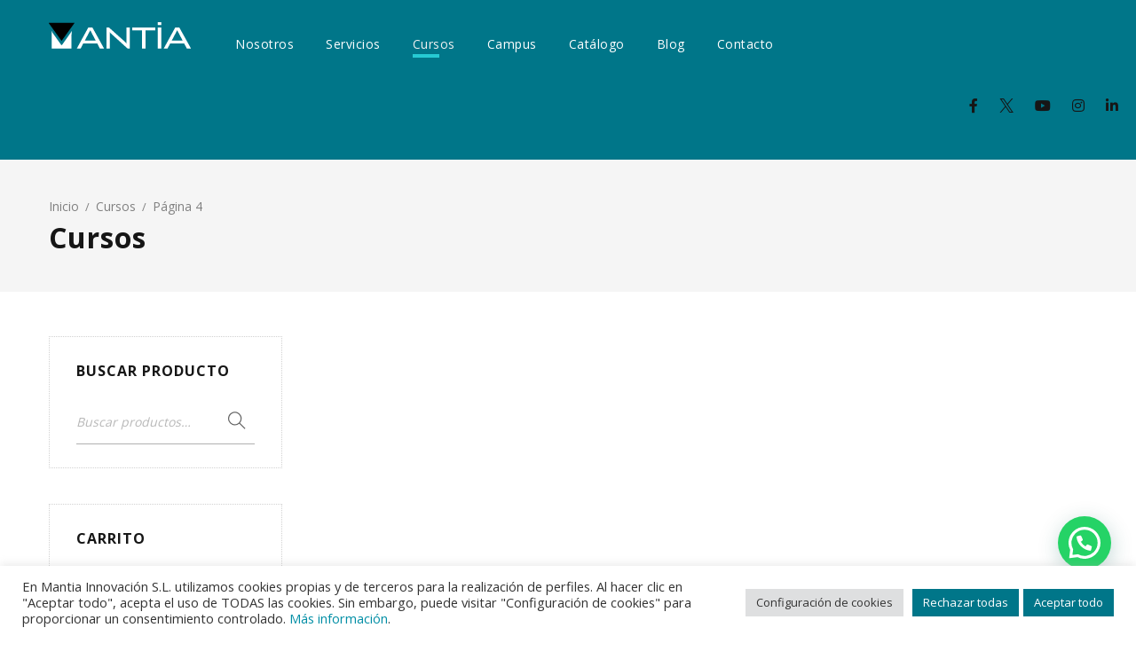

--- FILE ---
content_type: text/html; charset=UTF-8
request_url: https://www.mantia.es/cursos/page/4/?add_to_wishlist=4767&_wpnonce=3a699cbb81
body_size: 28818
content:
<!DOCTYPE html>
<html dir="ltr" lang="es" prefix="og: https://ogp.me/ns#">
<head><style>img.lazy{min-height:1px}</style><link href="https://www.mantia.es/wp-content/plugins/w3-total-cache/pub/js/lazyload.min.js?x60908" as="script">
	<!-- Global site tag (gtag.js) - Google Ads: 323534969 --> <script async src="https://www.googletagmanager.com/gtag/js?id=AW-323534969"></script> <script> window.dataLayer = window.dataLayer || []; function gtag(){dataLayer.push(arguments);} gtag('js', new Date()); gtag('config', 'AW-323534969'); </script> 
	
		<meta charset="UTF-8" />

			<meta name="viewport" content="width=device-width, initial-scale=1.0, maximum-scale=1" />
	
	<link rel="profile" href="//gmpg.org/xfn/11" />
				<link rel="shortcut icon" href="https://www.mantia.es/wp-content/uploads/2023/12/isotipo.png?x60908" />
		<title>Cursos - MANTIA formación - Page 4</title>
	<style>img:is([sizes="auto" i], [sizes^="auto," i]) { contain-intrinsic-size: 3000px 1500px }</style>
	
		<!-- All in One SEO 4.9.3 - aioseo.com -->
	<meta name="description" content="Catálogo de formación elearning para personas que quieran comprar cursos online, para adquirir conocimientos a través de teleformación o cursar un certificados de profesionalidad y obtener la certificación oficial. - Page 4" />
	<meta name="robots" content="noindex, nofollow, max-image-preview:large" />
	<meta name="google-site-verification" content="7qP0Hji8Rya3bjLxyMjIMl9sNTIc3jiKv2OJlV1sRuE" />
	<link rel="canonical" href="https://www.mantia.es/cursos/" />
	<meta name="generator" content="All in One SEO (AIOSEO) 4.9.3" />
		<meta property="og:locale" content="es_ES" />
		<meta property="og:site_name" content="MANTIA formación - MANTIA formación  - MANTIA Innovación" />
		<meta property="og:type" content="article" />
		<meta property="og:title" content="Cursos - MANTIA formación - Page 4" />
		<meta property="og:description" content="Catálogo de formación elearning para personas que quieran comprar cursos online, para adquirir conocimientos a través de teleformación o cursar un certificados de profesionalidad y obtener la certificación oficial. - Page 4" />
		<meta property="og:url" content="https://www.mantia.es/cursos/" />
		<meta property="og:image" content="https://www.mantia.es/wp-content/uploads/2021/04/logo-mantia-dark.png" />
		<meta property="og:image:secure_url" content="https://www.mantia.es/wp-content/uploads/2021/04/logo-mantia-dark.png" />
		<meta property="og:image:width" content="154" />
		<meta property="og:image:height" content="65" />
		<meta property="article:published_time" content="2021-05-10T11:03:31+00:00" />
		<meta property="article:modified_time" content="2026-01-20T15:37:28+00:00" />
		<meta property="article:publisher" content="https://www.facebook.com/Mantia-Formacin-y-Empleo-427776543930455/" />
		<meta name="twitter:card" content="summary" />
		<meta name="twitter:site" content="@mantia_es" />
		<meta name="twitter:title" content="Cursos - MANTIA formación - Page 4" />
		<meta name="twitter:description" content="Catálogo de formación elearning para personas que quieran comprar cursos online, para adquirir conocimientos a través de teleformación o cursar un certificados de profesionalidad y obtener la certificación oficial. - Page 4" />
		<meta name="twitter:creator" content="@mantia_es" />
		<meta name="twitter:image" content="https://www.mantia.es/wp-content/uploads/2021/04/logo-mantia-dark.png" />
		<script type="application/ld+json" class="aioseo-schema">
			{"@context":"https:\/\/schema.org","@graph":[{"@type":"BreadcrumbList","@id":"https:\/\/www.mantia.es\/cursos\/#breadcrumblist","itemListElement":[{"@type":"ListItem","@id":"https:\/\/www.mantia.es#listItem","position":1,"name":"Inicio","item":"https:\/\/www.mantia.es","nextItem":{"@type":"ListItem","@id":"https:\/\/www.mantia.es\/cursos\/#listItem","name":"Cursos"}},{"@type":"ListItem","@id":"https:\/\/www.mantia.es\/cursos\/#listItem","position":2,"name":"Cursos","item":"https:\/\/www.mantia.es\/cursos\/","nextItem":{"@type":"ListItem","@id":"https:\/\/www.mantia.es\/cursos\/page\/4#listItem","name":"P\u00e1gina 4"},"previousItem":{"@type":"ListItem","@id":"https:\/\/www.mantia.es#listItem","name":"Inicio"}},{"@type":"ListItem","@id":"https:\/\/www.mantia.es\/cursos\/page\/4#listItem","position":3,"name":"P\u00e1gina 4","previousItem":{"@type":"ListItem","@id":"https:\/\/www.mantia.es\/cursos\/#listItem","name":"Cursos"}}]},{"@type":"CollectionPage","@id":"https:\/\/www.mantia.es\/cursos\/#collectionpage","url":"https:\/\/www.mantia.es\/cursos\/","name":"Cursos - MANTIA formaci\u00f3n - Page 4","description":"Cat\u00e1logo de formaci\u00f3n elearning para personas que quieran comprar cursos online, para adquirir conocimientos a trav\u00e9s de teleformaci\u00f3n o cursar un certificados de profesionalidad y obtener la certificaci\u00f3n oficial. - Page 4","inLanguage":"es-ES","isPartOf":{"@id":"https:\/\/www.mantia.es\/#website"},"breadcrumb":{"@id":"https:\/\/www.mantia.es\/cursos\/#breadcrumblist"},"datePublished":"2021-05-10T12:03:31+01:00","dateModified":"2026-01-20T16:37:28+01:00"},{"@type":"Organization","@id":"https:\/\/www.mantia.es\/#organization","name":"MANTIA formaci\u00f3n","description":"MANTIA formaci\u00f3n  - MANTIA Innovaci\u00f3n","url":"https:\/\/www.mantia.es\/","logo":{"@type":"ImageObject","url":"https:\/\/www.mantia.es\/wp-content\/uploads\/2021\/04\/logo-mantia-dark.png","@id":"https:\/\/www.mantia.es\/cursos\/#organizationLogo","width":154,"height":65,"caption":"MANTIA Innovaci\u00f3n"},"image":{"@id":"https:\/\/www.mantia.es\/cursos\/#organizationLogo"},"sameAs":["https:\/\/www.facebook.com\/Mantia-Formacin-y-Empleo-427776543930455\/","https:\/\/twitter.com\/mantia_es","https:\/\/www.instagram.com\/mantia_formacion_y_empleo\/","https:\/\/www.pinterest.es\/mantiainnovacion\/","https:\/\/www.youtube.com\/mantia_es\/","https:\/\/www.linkedin.com\/company\/mantia"]},{"@type":"WebSite","@id":"https:\/\/www.mantia.es\/#website","url":"https:\/\/www.mantia.es\/","name":"MANTIA formaci\u00f3n","description":"MANTIA formaci\u00f3n  - MANTIA Innovaci\u00f3n","inLanguage":"es-ES","publisher":{"@id":"https:\/\/www.mantia.es\/#organization"}}]}
		</script>
		<!-- All in One SEO -->

<link rel='dns-prefetch' href='//www.googletagmanager.com' />
<link rel='dns-prefetch' href='//fonts.googleapis.com' />
<link rel='dns-prefetch' href='//pagead2.googlesyndication.com' />
<link rel='preconnect' href='https://fonts.gstatic.com' crossorigin />
<link rel="alternate" type="application/rss+xml" title="MANTIA formación &raquo; Feed" href="https://www.mantia.es/feed/" />
<link rel="alternate" type="application/rss+xml" title="MANTIA formación &raquo; Feed de los comentarios" href="https://www.mantia.es/comments/feed/" />
<script type="text/javascript">
/* <![CDATA[ */
window._wpemojiSettings = {"baseUrl":"https:\/\/s.w.org\/images\/core\/emoji\/16.0.1\/72x72\/","ext":".png","svgUrl":"https:\/\/s.w.org\/images\/core\/emoji\/16.0.1\/svg\/","svgExt":".svg","source":{"concatemoji":"https:\/\/www.mantia.es\/wp-includes\/js\/wp-emoji-release.min.js?ver=6.8.3"}};
/*! This file is auto-generated */
!function(s,n){var o,i,e;function c(e){try{var t={supportTests:e,timestamp:(new Date).valueOf()};sessionStorage.setItem(o,JSON.stringify(t))}catch(e){}}function p(e,t,n){e.clearRect(0,0,e.canvas.width,e.canvas.height),e.fillText(t,0,0);var t=new Uint32Array(e.getImageData(0,0,e.canvas.width,e.canvas.height).data),a=(e.clearRect(0,0,e.canvas.width,e.canvas.height),e.fillText(n,0,0),new Uint32Array(e.getImageData(0,0,e.canvas.width,e.canvas.height).data));return t.every(function(e,t){return e===a[t]})}function u(e,t){e.clearRect(0,0,e.canvas.width,e.canvas.height),e.fillText(t,0,0);for(var n=e.getImageData(16,16,1,1),a=0;a<n.data.length;a++)if(0!==n.data[a])return!1;return!0}function f(e,t,n,a){switch(t){case"flag":return n(e,"\ud83c\udff3\ufe0f\u200d\u26a7\ufe0f","\ud83c\udff3\ufe0f\u200b\u26a7\ufe0f")?!1:!n(e,"\ud83c\udde8\ud83c\uddf6","\ud83c\udde8\u200b\ud83c\uddf6")&&!n(e,"\ud83c\udff4\udb40\udc67\udb40\udc62\udb40\udc65\udb40\udc6e\udb40\udc67\udb40\udc7f","\ud83c\udff4\u200b\udb40\udc67\u200b\udb40\udc62\u200b\udb40\udc65\u200b\udb40\udc6e\u200b\udb40\udc67\u200b\udb40\udc7f");case"emoji":return!a(e,"\ud83e\udedf")}return!1}function g(e,t,n,a){var r="undefined"!=typeof WorkerGlobalScope&&self instanceof WorkerGlobalScope?new OffscreenCanvas(300,150):s.createElement("canvas"),o=r.getContext("2d",{willReadFrequently:!0}),i=(o.textBaseline="top",o.font="600 32px Arial",{});return e.forEach(function(e){i[e]=t(o,e,n,a)}),i}function t(e){var t=s.createElement("script");t.src=e,t.defer=!0,s.head.appendChild(t)}"undefined"!=typeof Promise&&(o="wpEmojiSettingsSupports",i=["flag","emoji"],n.supports={everything:!0,everythingExceptFlag:!0},e=new Promise(function(e){s.addEventListener("DOMContentLoaded",e,{once:!0})}),new Promise(function(t){var n=function(){try{var e=JSON.parse(sessionStorage.getItem(o));if("object"==typeof e&&"number"==typeof e.timestamp&&(new Date).valueOf()<e.timestamp+604800&&"object"==typeof e.supportTests)return e.supportTests}catch(e){}return null}();if(!n){if("undefined"!=typeof Worker&&"undefined"!=typeof OffscreenCanvas&&"undefined"!=typeof URL&&URL.createObjectURL&&"undefined"!=typeof Blob)try{var e="postMessage("+g.toString()+"("+[JSON.stringify(i),f.toString(),p.toString(),u.toString()].join(",")+"));",a=new Blob([e],{type:"text/javascript"}),r=new Worker(URL.createObjectURL(a),{name:"wpTestEmojiSupports"});return void(r.onmessage=function(e){c(n=e.data),r.terminate(),t(n)})}catch(e){}c(n=g(i,f,p,u))}t(n)}).then(function(e){for(var t in e)n.supports[t]=e[t],n.supports.everything=n.supports.everything&&n.supports[t],"flag"!==t&&(n.supports.everythingExceptFlag=n.supports.everythingExceptFlag&&n.supports[t]);n.supports.everythingExceptFlag=n.supports.everythingExceptFlag&&!n.supports.flag,n.DOMReady=!1,n.readyCallback=function(){n.DOMReady=!0}}).then(function(){return e}).then(function(){var e;n.supports.everything||(n.readyCallback(),(e=n.source||{}).concatemoji?t(e.concatemoji):e.wpemoji&&e.twemoji&&(t(e.twemoji),t(e.wpemoji)))}))}((window,document),window._wpemojiSettings);
/* ]]> */
</script>
<style id='wp-emoji-styles-inline-css' type='text/css'>

	img.wp-smiley, img.emoji {
		display: inline !important;
		border: none !important;
		box-shadow: none !important;
		height: 1em !important;
		width: 1em !important;
		margin: 0 0.07em !important;
		vertical-align: -0.1em !important;
		background: none !important;
		padding: 0 !important;
	}
</style>
<link rel='stylesheet' id='wp-block-library-css' href='https://www.mantia.es/wp-includes/css/dist/block-library/style.min.css?x60908&amp;ver=6.8.3' type='text/css' media='all' />
<style id='classic-theme-styles-inline-css' type='text/css'>
/*! This file is auto-generated */
.wp-block-button__link{color:#fff;background-color:#32373c;border-radius:9999px;box-shadow:none;text-decoration:none;padding:calc(.667em + 2px) calc(1.333em + 2px);font-size:1.125em}.wp-block-file__button{background:#32373c;color:#fff;text-decoration:none}
</style>
<link rel='stylesheet' id='aioseo/css/src/vue/standalone/blocks/table-of-contents/global.scss-css' href='https://www.mantia.es/wp-content/plugins/all-in-one-seo-pack/dist/Lite/assets/css/table-of-contents/global.e90f6d47.css?x60908&amp;ver=4.9.3' type='text/css' media='all' />
<style id='joinchat-button-style-inline-css' type='text/css'>
.wp-block-joinchat-button{border:none!important;text-align:center}.wp-block-joinchat-button figure{display:table;margin:0 auto;padding:0}.wp-block-joinchat-button figcaption{font:normal normal 400 .6em/2em var(--wp--preset--font-family--system-font,sans-serif);margin:0;padding:0}.wp-block-joinchat-button .joinchat-button__qr{background-color:#fff;border:6px solid #25d366;border-radius:30px;box-sizing:content-box;display:block;height:200px;margin:auto;overflow:hidden;padding:10px;width:200px}.wp-block-joinchat-button .joinchat-button__qr canvas,.wp-block-joinchat-button .joinchat-button__qr img{display:block;margin:auto}.wp-block-joinchat-button .joinchat-button__link{align-items:center;background-color:#25d366;border:6px solid #25d366;border-radius:30px;display:inline-flex;flex-flow:row nowrap;justify-content:center;line-height:1.25em;margin:0 auto;text-decoration:none}.wp-block-joinchat-button .joinchat-button__link:before{background:transparent var(--joinchat-ico) no-repeat center;background-size:100%;content:"";display:block;height:1.5em;margin:-.75em .75em -.75em 0;width:1.5em}.wp-block-joinchat-button figure+.joinchat-button__link{margin-top:10px}@media (orientation:landscape)and (min-height:481px),(orientation:portrait)and (min-width:481px){.wp-block-joinchat-button.joinchat-button--qr-only figure+.joinchat-button__link{display:none}}@media (max-width:480px),(orientation:landscape)and (max-height:480px){.wp-block-joinchat-button figure{display:none}}

</style>
<style id='filebird-block-filebird-gallery-style-inline-css' type='text/css'>
ul.filebird-block-filebird-gallery{margin:auto!important;padding:0!important;width:100%}ul.filebird-block-filebird-gallery.layout-grid{display:grid;grid-gap:20px;align-items:stretch;grid-template-columns:repeat(var(--columns),1fr);justify-items:stretch}ul.filebird-block-filebird-gallery.layout-grid li img{border:1px solid #ccc;box-shadow:2px 2px 6px 0 rgba(0,0,0,.3);height:100%;max-width:100%;-o-object-fit:cover;object-fit:cover;width:100%}ul.filebird-block-filebird-gallery.layout-masonry{-moz-column-count:var(--columns);-moz-column-gap:var(--space);column-gap:var(--space);-moz-column-width:var(--min-width);columns:var(--min-width) var(--columns);display:block;overflow:auto}ul.filebird-block-filebird-gallery.layout-masonry li{margin-bottom:var(--space)}ul.filebird-block-filebird-gallery li{list-style:none}ul.filebird-block-filebird-gallery li figure{height:100%;margin:0;padding:0;position:relative;width:100%}ul.filebird-block-filebird-gallery li figure figcaption{background:linear-gradient(0deg,rgba(0,0,0,.7),rgba(0,0,0,.3) 70%,transparent);bottom:0;box-sizing:border-box;color:#fff;font-size:.8em;margin:0;max-height:100%;overflow:auto;padding:3em .77em .7em;position:absolute;text-align:center;width:100%;z-index:2}ul.filebird-block-filebird-gallery li figure figcaption a{color:inherit}.fb-block-hover-animation-zoomIn figure{overflow:hidden}.fb-block-hover-animation-zoomIn figure img{transform:scale(1);transition:.3s ease-in-out}.fb-block-hover-animation-zoomIn figure:hover img{transform:scale(1.3)}.fb-block-hover-animation-shine figure{overflow:hidden;position:relative}.fb-block-hover-animation-shine figure:before{background:linear-gradient(90deg,hsla(0,0%,100%,0) 0,hsla(0,0%,100%,.3));content:"";display:block;height:100%;left:-75%;position:absolute;top:0;transform:skewX(-25deg);width:50%;z-index:2}.fb-block-hover-animation-shine figure:hover:before{animation:shine .75s}@keyframes shine{to{left:125%}}.fb-block-hover-animation-opacity figure{overflow:hidden}.fb-block-hover-animation-opacity figure img{opacity:1;transition:.3s ease-in-out}.fb-block-hover-animation-opacity figure:hover img{opacity:.5}.fb-block-hover-animation-grayscale figure img{filter:grayscale(100%);transition:.3s ease-in-out}.fb-block-hover-animation-grayscale figure:hover img{filter:grayscale(0)}

</style>
<style id='global-styles-inline-css' type='text/css'>
:root{--wp--preset--aspect-ratio--square: 1;--wp--preset--aspect-ratio--4-3: 4/3;--wp--preset--aspect-ratio--3-4: 3/4;--wp--preset--aspect-ratio--3-2: 3/2;--wp--preset--aspect-ratio--2-3: 2/3;--wp--preset--aspect-ratio--16-9: 16/9;--wp--preset--aspect-ratio--9-16: 9/16;--wp--preset--color--black: #000000;--wp--preset--color--cyan-bluish-gray: #abb8c3;--wp--preset--color--white: #ffffff;--wp--preset--color--pale-pink: #f78da7;--wp--preset--color--vivid-red: #cf2e2e;--wp--preset--color--luminous-vivid-orange: #ff6900;--wp--preset--color--luminous-vivid-amber: #fcb900;--wp--preset--color--light-green-cyan: #7bdcb5;--wp--preset--color--vivid-green-cyan: #00d084;--wp--preset--color--pale-cyan-blue: #8ed1fc;--wp--preset--color--vivid-cyan-blue: #0693e3;--wp--preset--color--vivid-purple: #9b51e0;--wp--preset--gradient--vivid-cyan-blue-to-vivid-purple: linear-gradient(135deg,rgba(6,147,227,1) 0%,rgb(155,81,224) 100%);--wp--preset--gradient--light-green-cyan-to-vivid-green-cyan: linear-gradient(135deg,rgb(122,220,180) 0%,rgb(0,208,130) 100%);--wp--preset--gradient--luminous-vivid-amber-to-luminous-vivid-orange: linear-gradient(135deg,rgba(252,185,0,1) 0%,rgba(255,105,0,1) 100%);--wp--preset--gradient--luminous-vivid-orange-to-vivid-red: linear-gradient(135deg,rgba(255,105,0,1) 0%,rgb(207,46,46) 100%);--wp--preset--gradient--very-light-gray-to-cyan-bluish-gray: linear-gradient(135deg,rgb(238,238,238) 0%,rgb(169,184,195) 100%);--wp--preset--gradient--cool-to-warm-spectrum: linear-gradient(135deg,rgb(74,234,220) 0%,rgb(151,120,209) 20%,rgb(207,42,186) 40%,rgb(238,44,130) 60%,rgb(251,105,98) 80%,rgb(254,248,76) 100%);--wp--preset--gradient--blush-light-purple: linear-gradient(135deg,rgb(255,206,236) 0%,rgb(152,150,240) 100%);--wp--preset--gradient--blush-bordeaux: linear-gradient(135deg,rgb(254,205,165) 0%,rgb(254,45,45) 50%,rgb(107,0,62) 100%);--wp--preset--gradient--luminous-dusk: linear-gradient(135deg,rgb(255,203,112) 0%,rgb(199,81,192) 50%,rgb(65,88,208) 100%);--wp--preset--gradient--pale-ocean: linear-gradient(135deg,rgb(255,245,203) 0%,rgb(182,227,212) 50%,rgb(51,167,181) 100%);--wp--preset--gradient--electric-grass: linear-gradient(135deg,rgb(202,248,128) 0%,rgb(113,206,126) 100%);--wp--preset--gradient--midnight: linear-gradient(135deg,rgb(2,3,129) 0%,rgb(40,116,252) 100%);--wp--preset--font-size--small: 13px;--wp--preset--font-size--medium: 20px;--wp--preset--font-size--large: 36px;--wp--preset--font-size--x-large: 42px;--wp--preset--spacing--20: 0.44rem;--wp--preset--spacing--30: 0.67rem;--wp--preset--spacing--40: 1rem;--wp--preset--spacing--50: 1.5rem;--wp--preset--spacing--60: 2.25rem;--wp--preset--spacing--70: 3.38rem;--wp--preset--spacing--80: 5.06rem;--wp--preset--shadow--natural: 6px 6px 9px rgba(0, 0, 0, 0.2);--wp--preset--shadow--deep: 12px 12px 50px rgba(0, 0, 0, 0.4);--wp--preset--shadow--sharp: 6px 6px 0px rgba(0, 0, 0, 0.2);--wp--preset--shadow--outlined: 6px 6px 0px -3px rgba(255, 255, 255, 1), 6px 6px rgba(0, 0, 0, 1);--wp--preset--shadow--crisp: 6px 6px 0px rgba(0, 0, 0, 1);}:where(.is-layout-flex){gap: 0.5em;}:where(.is-layout-grid){gap: 0.5em;}body .is-layout-flex{display: flex;}.is-layout-flex{flex-wrap: wrap;align-items: center;}.is-layout-flex > :is(*, div){margin: 0;}body .is-layout-grid{display: grid;}.is-layout-grid > :is(*, div){margin: 0;}:where(.wp-block-columns.is-layout-flex){gap: 2em;}:where(.wp-block-columns.is-layout-grid){gap: 2em;}:where(.wp-block-post-template.is-layout-flex){gap: 1.25em;}:where(.wp-block-post-template.is-layout-grid){gap: 1.25em;}.has-black-color{color: var(--wp--preset--color--black) !important;}.has-cyan-bluish-gray-color{color: var(--wp--preset--color--cyan-bluish-gray) !important;}.has-white-color{color: var(--wp--preset--color--white) !important;}.has-pale-pink-color{color: var(--wp--preset--color--pale-pink) !important;}.has-vivid-red-color{color: var(--wp--preset--color--vivid-red) !important;}.has-luminous-vivid-orange-color{color: var(--wp--preset--color--luminous-vivid-orange) !important;}.has-luminous-vivid-amber-color{color: var(--wp--preset--color--luminous-vivid-amber) !important;}.has-light-green-cyan-color{color: var(--wp--preset--color--light-green-cyan) !important;}.has-vivid-green-cyan-color{color: var(--wp--preset--color--vivid-green-cyan) !important;}.has-pale-cyan-blue-color{color: var(--wp--preset--color--pale-cyan-blue) !important;}.has-vivid-cyan-blue-color{color: var(--wp--preset--color--vivid-cyan-blue) !important;}.has-vivid-purple-color{color: var(--wp--preset--color--vivid-purple) !important;}.has-black-background-color{background-color: var(--wp--preset--color--black) !important;}.has-cyan-bluish-gray-background-color{background-color: var(--wp--preset--color--cyan-bluish-gray) !important;}.has-white-background-color{background-color: var(--wp--preset--color--white) !important;}.has-pale-pink-background-color{background-color: var(--wp--preset--color--pale-pink) !important;}.has-vivid-red-background-color{background-color: var(--wp--preset--color--vivid-red) !important;}.has-luminous-vivid-orange-background-color{background-color: var(--wp--preset--color--luminous-vivid-orange) !important;}.has-luminous-vivid-amber-background-color{background-color: var(--wp--preset--color--luminous-vivid-amber) !important;}.has-light-green-cyan-background-color{background-color: var(--wp--preset--color--light-green-cyan) !important;}.has-vivid-green-cyan-background-color{background-color: var(--wp--preset--color--vivid-green-cyan) !important;}.has-pale-cyan-blue-background-color{background-color: var(--wp--preset--color--pale-cyan-blue) !important;}.has-vivid-cyan-blue-background-color{background-color: var(--wp--preset--color--vivid-cyan-blue) !important;}.has-vivid-purple-background-color{background-color: var(--wp--preset--color--vivid-purple) !important;}.has-black-border-color{border-color: var(--wp--preset--color--black) !important;}.has-cyan-bluish-gray-border-color{border-color: var(--wp--preset--color--cyan-bluish-gray) !important;}.has-white-border-color{border-color: var(--wp--preset--color--white) !important;}.has-pale-pink-border-color{border-color: var(--wp--preset--color--pale-pink) !important;}.has-vivid-red-border-color{border-color: var(--wp--preset--color--vivid-red) !important;}.has-luminous-vivid-orange-border-color{border-color: var(--wp--preset--color--luminous-vivid-orange) !important;}.has-luminous-vivid-amber-border-color{border-color: var(--wp--preset--color--luminous-vivid-amber) !important;}.has-light-green-cyan-border-color{border-color: var(--wp--preset--color--light-green-cyan) !important;}.has-vivid-green-cyan-border-color{border-color: var(--wp--preset--color--vivid-green-cyan) !important;}.has-pale-cyan-blue-border-color{border-color: var(--wp--preset--color--pale-cyan-blue) !important;}.has-vivid-cyan-blue-border-color{border-color: var(--wp--preset--color--vivid-cyan-blue) !important;}.has-vivid-purple-border-color{border-color: var(--wp--preset--color--vivid-purple) !important;}.has-vivid-cyan-blue-to-vivid-purple-gradient-background{background: var(--wp--preset--gradient--vivid-cyan-blue-to-vivid-purple) !important;}.has-light-green-cyan-to-vivid-green-cyan-gradient-background{background: var(--wp--preset--gradient--light-green-cyan-to-vivid-green-cyan) !important;}.has-luminous-vivid-amber-to-luminous-vivid-orange-gradient-background{background: var(--wp--preset--gradient--luminous-vivid-amber-to-luminous-vivid-orange) !important;}.has-luminous-vivid-orange-to-vivid-red-gradient-background{background: var(--wp--preset--gradient--luminous-vivid-orange-to-vivid-red) !important;}.has-very-light-gray-to-cyan-bluish-gray-gradient-background{background: var(--wp--preset--gradient--very-light-gray-to-cyan-bluish-gray) !important;}.has-cool-to-warm-spectrum-gradient-background{background: var(--wp--preset--gradient--cool-to-warm-spectrum) !important;}.has-blush-light-purple-gradient-background{background: var(--wp--preset--gradient--blush-light-purple) !important;}.has-blush-bordeaux-gradient-background{background: var(--wp--preset--gradient--blush-bordeaux) !important;}.has-luminous-dusk-gradient-background{background: var(--wp--preset--gradient--luminous-dusk) !important;}.has-pale-ocean-gradient-background{background: var(--wp--preset--gradient--pale-ocean) !important;}.has-electric-grass-gradient-background{background: var(--wp--preset--gradient--electric-grass) !important;}.has-midnight-gradient-background{background: var(--wp--preset--gradient--midnight) !important;}.has-small-font-size{font-size: var(--wp--preset--font-size--small) !important;}.has-medium-font-size{font-size: var(--wp--preset--font-size--medium) !important;}.has-large-font-size{font-size: var(--wp--preset--font-size--large) !important;}.has-x-large-font-size{font-size: var(--wp--preset--font-size--x-large) !important;}
:where(.wp-block-post-template.is-layout-flex){gap: 1.25em;}:where(.wp-block-post-template.is-layout-grid){gap: 1.25em;}
:where(.wp-block-columns.is-layout-flex){gap: 2em;}:where(.wp-block-columns.is-layout-grid){gap: 2em;}
:root :where(.wp-block-pullquote){font-size: 1.5em;line-height: 1.6;}
</style>
<link rel='stylesheet' id='contact-form-7-css' href='https://www.mantia.es/wp-content/plugins/contact-form-7/includes/css/styles.css?x60908&amp;ver=6.1.4' type='text/css' media='all' />
<link rel='stylesheet' id='cookie-law-info-css' href='https://www.mantia.es/wp-content/plugins/cookie-law-info/legacy/public/css/cookie-law-info-public.css?x60908&amp;ver=3.3.9.1' type='text/css' media='all' />
<link rel='stylesheet' id='cookie-law-info-gdpr-css' href='https://www.mantia.es/wp-content/plugins/cookie-law-info/legacy/public/css/cookie-law-info-gdpr.css?x60908&amp;ver=3.3.9.1' type='text/css' media='all' />
<link rel='stylesheet' id='wpa-css-css' href='https://www.mantia.es/wp-content/plugins/honeypot/includes/css/wpa.css?x60908&amp;ver=2.3.04' type='text/css' media='all' />
<link rel='stylesheet' id='rs-plugin-settings-css' href='https://www.mantia.es/wp-content/plugins/revslider/public/assets/css/rs6.css?x60908&amp;ver=6.4.6' type='text/css' media='all' />
<style id='rs-plugin-settings-inline-css' type='text/css'>
#rs-demo-id {}
</style>
<link rel='stylesheet' id='js_composer_front-css' href='https://www.mantia.es/wp-content/plugins/js_composer/assets/css/js_composer.min.css?x60908&amp;ver=6.6.0' type='text/css' media='all' />
<link rel='stylesheet' id='ts-shortcode-css' href='https://www.mantia.es/wp-content/plugins/themesky/css/shortcode.css?x60908&amp;ver=1.0.6' type='text/css' media='all' />
<link rel='stylesheet' id='owl-carousel-css' href='https://www.mantia.es/wp-content/plugins/themesky/css/owl.carousel.css?x60908&amp;ver=1.0.6' type='text/css' media='all' />
<link rel='stylesheet' id='woocommerce-layout-css' href='https://www.mantia.es/wp-content/plugins/woocommerce/assets/css/woocommerce-layout.css?x60908&amp;ver=10.3.7' type='text/css' media='all' />
<link rel='stylesheet' id='woocommerce-smallscreen-css' href='https://www.mantia.es/wp-content/plugins/woocommerce/assets/css/woocommerce-smallscreen.css?x60908&amp;ver=10.3.7' type='text/css' media='only screen and (max-width: 768px)' />
<link rel='stylesheet' id='woocommerce-general-css' href='https://www.mantia.es/wp-content/plugins/woocommerce/assets/css/woocommerce.css?x60908&amp;ver=10.3.7' type='text/css' media='all' />
<style id='woocommerce-inline-inline-css' type='text/css'>
.woocommerce form .form-row .required { visibility: visible; }
</style>
<link rel='stylesheet' id='megamenu-css' href='https://www.mantia.es/wp-content/uploads/maxmegamenu/style.css?x60908&amp;ver=85aff8' type='text/css' media='all' />
<link rel='stylesheet' id='dashicons-css' href='https://www.mantia.es/wp-includes/css/dashicons.min.css?x60908&amp;ver=6.8.3' type='text/css' media='all' />
<link rel='stylesheet' id='brands-styles-css' href='https://www.mantia.es/wp-content/plugins/woocommerce/assets/css/brands.css?x60908&amp;ver=10.3.7' type='text/css' media='all' />
<link rel="preload" as="style" href="https://fonts.googleapis.com/css?family=Open%20Sans:400,700,300&#038;subset=latin&#038;display=swap&#038;ver=1744282476" /><link rel="stylesheet" href="https://fonts.googleapis.com/css?family=Open%20Sans:400,700,300&#038;subset=latin&#038;display=swap&#038;ver=1744282476" media="print" onload="this.media='all'"><noscript><link rel="stylesheet" href="https://fonts.googleapis.com/css?family=Open%20Sans:400,700,300&#038;subset=latin&#038;display=swap&#038;ver=1744282476" /></noscript><link rel='stylesheet' id='font-awesome-5-css' href='https://www.mantia.es/wp-content/themes/enzy/css/fontawesome.min.css?x60908&amp;ver=1.1.0' type='text/css' media='all' />
<link rel='stylesheet' id='font-themify-icon-css' href='https://www.mantia.es/wp-content/themes/enzy/css/themify-icons.css?x60908&amp;ver=1.1.0' type='text/css' media='all' />
<link rel='stylesheet' id='enzy-reset-css' href='https://www.mantia.es/wp-content/themes/enzy/css/reset.css?x60908&amp;ver=1.1.0' type='text/css' media='all' />
<link rel='stylesheet' id='enzy-style-css' href='https://www.mantia.es/wp-content/themes/enzy/style.css?x60908&amp;ver=1.1.0' type='text/css' media='all' />
<style id='enzy-style-inline-css' type='text/css'>
.vc_custom_1576654236142{margin-top: 70px !important; margin-bottom: 0px !important;padding-top:70px;}.vc_custom_1583486219527{padding-top: 0px !important;padding-bottom: 0px !important;}.vc_custom_1583486311143{padding-top: 10px !important;padding-bottom: 0px !important;}.vc_custom_1583486365399{padding-top: 10px !important;padding-bottom: 10px !important;}
</style>
<link rel='stylesheet' id='enzy-responsive-css' href='https://www.mantia.es/wp-content/themes/enzy/css/responsive.css?x60908&amp;ver=1.1.07.7.2021.955' type='text/css' media='all' />
<link rel='stylesheet' id='prettyphoto-css' href='https://www.mantia.es/wp-content/plugins/js_composer/assets/lib/prettyphoto/css/prettyPhoto.min.css?x60908&amp;ver=6.6.0' type='text/css' media='all' />
<link rel='stylesheet' id='enzy-dynamic-css-css' href='https://www.mantia.es/wp-content/uploads/enzy.css?x60908&amp;ver=1744282476' type='text/css' media='all' />
<style id='enzy-dynamic-css-inline-css' type='text/css'>
/* MANTIA 10/4/2025 */

/* Tabla cebrada */
table.no-border, table.no-border td, table.no-border th{
	border: none;
}
table.no-border thead tr {
    border-bottom: 2px solid #008ea5;
}
table.cebrada tbody tr:nth-child(even){
  background-color: #f5f5f5;
}
table.no-border.cebrada thead tr {
  /* background-color: #008ea5; 
  color: #fff;*/
}
table.cebrada thead tr {
  background-color: #FFF;/* #008ea5; */
  color: #000;
}
table.cebrada.no-border thead tr th {
  color: #000;
}

/* CATÁLOGO PARA ENTIDADES DE FORMACIÓN */
th.tablesorter-headerAsc { background: url('/img/sorter-az.png') 10px center no-repeat;}
th.tablesorter-headerDesc { background: url('/img/sorter-za.png') 10px center no-repeat;}
th.tablesorter-header { cursor: pointer; }

#bbuscador.buscando { background: url(/wp-content/themes/enzy/images/loading.gif) no-repeat center center;}
#tabla-buscador tbody tr.par{ background-color: #f5f5f5;}
#post-3739 h2.heading, #post-2996 h2.heading { color: #008ea5; } /* #post-2996 -> identifica la página del catálogo para entidades de formación */
#post-3739 h3.ts-hading, #post-2996 h3.ts-hading { margin-bottom: 0; }
#post-3739 h3, #post-2996 h3 { font-size: 24px; }
#post-3739 .ts-heading.heading-2, #post-3739 .wpb_text_column.wpb_content_element, #post-2996 .ts-heading.heading-2, #post-2996 .wpb_text_column.wpb_content_element { margin-bottom: 20px; }
#post-3739  table.catalogo, #post-2996 table.catalogo  { margin-bottom: 40px; }
table.catalogo tr td:nth-child(1) {
    width: 120px;
}
@media only screen and (max-width: 650px) {
  table.catalogo tr td:nth-child(4), table.catalogo tr th:nth-child(4) {
    display: none;
  }
  table.catalogo tr td:nth-child(3), table.catalogo tr th:nth-child(3) {
    padding-right:20px;
  }
}
@media only screen and (max-width: 450px) {
  table.catalogo tr td:nth-child(1), table.catalogo tr th:nth-child(1) {
    display: none;
  }
}
table.catalogo tr td:nth-child(3) {
    width: 50px;
}
table.catalogo tr td:nth-child(4) {
    min-width: 110px; /* 26/1/2023 */
    width: 70px;
    text-align: center;
    padding: 10px 20px;
}
table.catalogo tbody tr td:nth-child(3) {
    text-align: right;
}
table.catalogo span.actualizado, table.catalogo span.nuevo, table.catalogo span.proximamente, table.catalogo tbody tr td:nth-child(4) ins, table.catalogo tbody tr td:nth-child(4) strong {
    display: block;
    background-color: #008ea5;
    color: #FFF;
    border-radius: 5px;
    padding: 2px 5px;
    font-size: 11px;
    line-height: 12px;
}
table.catalogo span.nuevo, table.catalogo span.proximamente, table.catalogo tbody tr td:nth-child(4) strong {
    background-color: #000;
    font-weight: normal;
}
table.catalogo span.proximamente {
    background-color: #90745d;
}
table.catalogo tr td:last-child, table.catalogo tr th:last-child {
    padding-right: 20px;
}

/* Formulario cebrado */

.cebrado label.wpforms-field-label {
    border-bottom: 2px solid #008ea5!important;
    padding: 15px!important;
}
.cebrado ul li, div.wpforms-container-full .wpforms-form .cebrado ul li{
  padding: 15px!important;
  font-size: 14px!important;
}
.cebrado ul li label.wpforms-field-label-inline {
  font-size: 14px!important;
}
.cebrado ul li:nth-child(even), div.wpforms-container-full .wpforms-form .cebrado ul li:nth-child(even){
  background-color: #f5f5f5!important;
}

/* Tamaño de fuente en formularios 14px */
div.wpforms-container-full .wpforms-form .wpforms-field-label-inline, .wpforms-container-full .wpforms-form input, .wpforms-container-full .wpforms-form textarea {
  font-size: 14px!important;
}
/* Iconos redes sociales arriba */
section#custom_html-2.widget_text.widget-container.widget_custom_html { height: 20px; overflow: hidden; margin: 0;}
@media only screen and (max-width: 767px){
	/* Se activa en fichero themes/ency/js/main.js */
	.social-hidden {
		display: none;
	}
}

/* Whastapp */
.joinchat { margin-bottom: 50px; }

.opaco .eff-border .overlay {  opacity: 1; }

.familias .ts-single-image { margin-bottom: 40px ; }
@media only screen and (max-width: 1279px){
	.familias .ts-single-image { margin-bottom: 20px ; }
}

/* Producto que no amplíe el thumbnail */
a .size-woocommerce_single { pointer-events: none }

/* Tamaño de H2 en productos */
div[id^="product-"] h2 { font-size: 24px; }
div[id^="product-"] p + ul { margin-top: -20px; }

.wpforms-container button, button#botonbuscador {
    background: #047689!important;
    border-color: #047689!important;
    border-width: 2px!important;
    color: #ffffff!important;
    padding: 8px 20px!important;
}


.wpforms-container button:hover, button#botonbuscador:hover {
    background: rgba(255,255,255,0.01)!important;
    color: #047689!important;
}

button#botonbuscador { height: 50px }
input#bbuscador { margin-top: 10px; margin-right: 20px; }

#buscador-catalogo { display: flex;}

/* Iconos del pie calidad y demás */
.calidad-icon {
    display: flex;
    justify-content: center;
    margin-bottom: 10px;
}
.calidad-icon div {
    margin-right: 15px;
    align-self: center;
}
.calidad-icon div:last-child {
    margin-right: 0;
}

.subvencion-icon {
    text-align: center;
}

.subvencion-icon img {
    padding: 15px;
}
.marginB0 {
    margin-bottom: 0;
}
/* Quita subrayado a los enlaces de botones en las entradas de blog*/
a.ts-button { text-decoration:none!important; }	

/* Botón formulario de contacto lateral */
#wpforms-submit-2978 { width:100%!important; min-width: 0; }

/* Tags responsive */
.woocommerce .woocommerce-widget-layered-nav-list .woocommerce-widget-layered-nav-list__item, .ts-product-attribute > div { max-width: calc(100% - 16px) }
.woocommerce .woocommerce-widget-layered-nav-list .woocommerce-widget-layered-nav-list__item a, .ts-product-attribute > div:not(.color) a {
    white-space:nowrap;
    overflow:hidden;
    text-overflow:ellipsis;
    max-width: 100%;
}

/* Consulta de guías en cursos */
.vc_row.guia { background-color: #f5f5f5; padding: 40px; margin: 0 0 24px; }
.guia .ts-button {width: 250px; max-width: 100%; color: #FFF; border-color: #047689; background-color: #047689; border-width: 2px; padding: 10px!important; }
.guia .ts-button:hover {color: #047689; border-color: #047689; background-color: transparent;}

/* Botones con borde 2px */
.woocommerce .quantity input.qty, .quantity input.qty, button.button, a.button, .woocommerce a.compare.button, .woocommerce div.product .summary .yith-wcwl-add-to-wishlist a, a.add_to_wishlist, a.single_add_to_wishlist, .ts-button {
	border-width: 2px!important;
	line-height: 28px!important;
}
@media only screen and (max-width: 480px) {
	.woocommerce div.product:not(.no-addtocart) form.cart + .yith-wcwl-add-to-wishlist + a.compare, .woocommerce div.product.outofstock .summary .yith-wcwl-add-to-wishlist + a.compare, .woocommerce div.product:not(.no-addtocart) .summary .yith-wcwl-add-to-wishlist a, .woocommerce div.product:not(.no-addtocart) .summary .yith-wcwl-add-to-wishlist a {
		border-width: 0!important;
		line-height: inherit!important;
		margin-left: 0 !important;
		margin-right: 20px !important;
	}
	.summary .yith-wcwl-add-button {
        overflow: visible;
        line-height: inherit;
    }
	.yith-wcwl-add-to-wishlist .yith-wcwl-wishlistexistsbrowse a { font-weight: bold; }
}
.cats-link a  {
	border-width: 2px!important;
	padding: 0 9px!important;
	line-height: 24px;
}

/* Quita el espacio inferior a un grupo de botnes .ts-list-button para que se distribuyan uniformemente */
.ts-list-button a.ts-button { margin-top: 5px; margin-bottom: 5px; }
/* Además de separarlos con .ts-list-button alínea los botones a la izquierda */
.ts-list-button.left {
    text-align: left;
}
/* Textarea al finalizar la compra */
#billing_info {border: none;padding: 0px; pointer-events: none;resize: none;}

/* Adaptar catpcha en formulario de cursos */
#wpforms-form-2978 .g-recaptcha>div {width: auto !important; /*height: auto !important; border: 1px solid #d3d3d3 !important; background: #f9f9f9 !important;*/ border-right: 1px solid #d3d3d3 !important;}

.bloqueado { pointer-events: none; }

/* Arregla el botón de añadir a la lista de deseos */
.yith-wcwl-add-button .add_to_wishlist svg.yith-wcwl-icon-svg, .yith-wcwl-add-button .add_to_wishlist img {
    display: none;
}

/* Nuevos atributos en producto */
.products .atributos, #primary .atributos { 
    font-size: 12px;
    color: #008ea5;
    line-height: 20px;
    margin-bottom: 10px;
}
.products .atributos span, #primary .atributos span, .products .atributos a, #primary .atributos a {
    display: inline-block;
}
.products .atributos span>i, #primary .atributos span>i, .products .atributos a>i, #primary .atributos a>i { 
    padding-right:2px;
}
.products .atributos span:not(:last-child), #primary .atributos span:not(:last-child), .products .atributos a:not(:last-child), #primary .atributos a:not(:last-child) { 
    margin-right: 5px;
}
.woocommerce .product-wrapper .meta-wrapper {
    padding-top: 10px;
}
/* Oculta el botón del carrito */
.free .product-group-button-meta .loop-add-to-cart {
   display: none;
}

/* Oculta familia y descripción en la lista de cursos por atributo de producto */
.products .product-categories, .products .short-description {
    display: none;
}

/* Reposiciona los botones de añadir lista de deseos y comparar en productos */
/*#primary.free form.cart + a.compare, #primary.free form.cart + .yith-wcwl-add-to-wishlist, #primary.free form.cart + .yith-wcwl-add-to-wishlist + a.compare  {
    margin:0 10px 10px 0!important;
    float: left!important;
}*/

/* Etiqueta para curso gratuito */
.new::before {
    content: "Nuevo";  /* El nuevo contenido */
}
/* Pone el color a la etiqueta "Gratis" */
.free .new { background-color: #28a745!important; }
/* Mostrar "Gratuito" solo cuando el span.new esté dentro de un elemento con clase "free" */
.free .new::before {
    content: "Gratis";  /* El nuevo contenido */
}

/* Oculta la etiqueta características */
.product-label .featured {
    display: none!important;
}

/* Formatea el widghets */
.wp-block-heading { font-size: 16px; text-transform: uppercase; }
.wp-block-details summary { color: #161616; }
.wp-block-details[open] summary { font-weight: bold; }
.wp-block-details summary:hover { color: #008ea5; }

/* Prueba para ver si muestra el formulario para crear nuevas sidebar en los Widgets */
#wpbody-content, #ts-form-add-sidebar {

}
</style>
<script type="text/template" id="tmpl-variation-template">
	<div class="woocommerce-variation-description">{{{ data.variation.variation_description }}}</div>
	<div class="woocommerce-variation-price">{{{ data.variation.price_html }}}</div>
	<div class="woocommerce-variation-availability">{{{ data.variation.availability_html }}}</div>
</script>
<script type="text/template" id="tmpl-unavailable-variation-template">
	<p role="alert">Lo siento, este producto no está disponible. Por favor, elige otra combinación.</p>
</script>
<script type="text/javascript" src="https://www.mantia.es/wp-includes/js/jquery/jquery.min.js?x60908&amp;ver=3.7.1" id="jquery-core-js"></script>
<script type="text/javascript" src="https://www.mantia.es/wp-includes/js/jquery/jquery-migrate.min.js?x60908&amp;ver=3.4.1" id="jquery-migrate-js"></script>
<script type="text/javascript" id="cookie-law-info-js-extra">
/* <![CDATA[ */
var Cli_Data = {"nn_cookie_ids":[],"cookielist":[],"non_necessary_cookies":{"analytics":["_ga","_gid","_gat_gtag_UA","CONSENT"],"advertisement":["YSC","VISITOR_INFO1_LIVE","test_cookie","IDE"],"others":["yt-remote-device-id","yt-remote-connected-devices"]},"ccpaEnabled":"","ccpaRegionBased":"","ccpaBarEnabled":"","strictlyEnabled":["necessary","obligatoire"],"ccpaType":"gdpr","js_blocking":"1","custom_integration":"","triggerDomRefresh":"","secure_cookies":""};
var cli_cookiebar_settings = {"animate_speed_hide":"500","animate_speed_show":"500","background":"#FFF","border":"#b1a6a6c2","border_on":"","button_1_button_colour":"#007689","button_1_button_hover":"#005e6e","button_1_link_colour":"#fff","button_1_as_button":"1","button_1_new_win":"","button_2_button_colour":"#333","button_2_button_hover":"#292929","button_2_link_colour":"#444","button_2_as_button":"","button_2_hidebar":"","button_3_button_colour":"#007689","button_3_button_hover":"#005e6e","button_3_link_colour":"#ffffff","button_3_as_button":"1","button_3_new_win":"","button_4_button_colour":"#dedfe0","button_4_button_hover":"#b2b2b3","button_4_link_colour":"#333333","button_4_as_button":"1","button_7_button_colour":"#007689","button_7_button_hover":"#005e6e","button_7_link_colour":"#fff","button_7_as_button":"1","button_7_new_win":"","font_family":"inherit","header_fix":"","notify_animate_hide":"1","notify_animate_show":"","notify_div_id":"#cookie-law-info-bar","notify_position_horizontal":"right","notify_position_vertical":"bottom","scroll_close":"","scroll_close_reload":"","accept_close_reload":"","reject_close_reload":"","showagain_tab":"","showagain_background":"#fff","showagain_border":"#000","showagain_div_id":"#cookie-law-info-again","showagain_x_position":"100px","text":"#333333","show_once_yn":"","show_once":"10000","logging_on":"","as_popup":"","popup_overlay":"1","bar_heading_text":"","cookie_bar_as":"banner","popup_showagain_position":"bottom-right","widget_position":"left"};
var log_object = {"ajax_url":"https:\/\/www.mantia.es\/wp-admin\/admin-ajax.php"};
/* ]]> */
</script>
<script type="text/javascript" src="https://www.mantia.es/wp-content/plugins/cookie-law-info/legacy/public/js/cookie-law-info-public.js?x60908&amp;ver=3.3.9.1" id="cookie-law-info-js"></script>
<script type="text/javascript" src="https://www.mantia.es/wp-content/plugins/revslider/public/assets/js/rbtools.min.js?x60908&amp;ver=6.4.4" id="tp-tools-js"></script>
<script type="text/javascript" src="https://www.mantia.es/wp-content/plugins/revslider/public/assets/js/rs6.min.js?x60908&amp;ver=6.4.6" id="revmin-js"></script>
<script type="text/javascript" src="https://www.mantia.es/wp-content/plugins/woocommerce/assets/js/jquery-blockui/jquery.blockUI.min.js?x60908&amp;ver=2.7.0-wc.10.3.7" id="wc-jquery-blockui-js" data-wp-strategy="defer"></script>
<script type="text/javascript" id="wc-add-to-cart-js-extra">
/* <![CDATA[ */
var wc_add_to_cart_params = {"ajax_url":"\/wp-admin\/admin-ajax.php","wc_ajax_url":"\/?wc-ajax=%%endpoint%%","i18n_view_cart":"Ver carrito","cart_url":"https:\/\/www.mantia.es\/cart\/","is_cart":"","cart_redirect_after_add":"no"};
/* ]]> */
</script>
<script type="text/javascript" src="https://www.mantia.es/wp-content/plugins/woocommerce/assets/js/frontend/add-to-cart.min.js?x60908&amp;ver=10.3.7" id="wc-add-to-cart-js" data-wp-strategy="defer"></script>
<script type="text/javascript" src="https://www.mantia.es/wp-content/plugins/woocommerce/assets/js/js-cookie/js.cookie.min.js?x60908&amp;ver=2.1.4-wc.10.3.7" id="wc-js-cookie-js" defer="defer" data-wp-strategy="defer"></script>
<script type="text/javascript" id="woocommerce-js-extra">
/* <![CDATA[ */
var woocommerce_params = {"ajax_url":"\/wp-admin\/admin-ajax.php","wc_ajax_url":"\/?wc-ajax=%%endpoint%%","i18n_password_show":"Mostrar contrase\u00f1a","i18n_password_hide":"Ocultar contrase\u00f1a"};
/* ]]> */
</script>
<script type="text/javascript" src="https://www.mantia.es/wp-content/plugins/woocommerce/assets/js/frontend/woocommerce.min.js?x60908&amp;ver=10.3.7" id="woocommerce-js" defer="defer" data-wp-strategy="defer"></script>
<script type="text/javascript" src="https://www.mantia.es/wp-content/plugins/js_composer/assets/js/vendors/woocommerce-add-to-cart.js?x60908&amp;ver=6.6.0" id="vc_woocommerce-add-to-cart-js-js"></script>

<!-- Fragmento de código de la etiqueta de Google (gtag.js) añadida por Site Kit -->
<!-- Fragmento de código de Google Analytics añadido por Site Kit -->
<script type="text/javascript" src="https://www.googletagmanager.com/gtag/js?id=G-10LS0BSLLF" id="google_gtagjs-js" async></script>
<script type="text/javascript" id="google_gtagjs-js-after">
/* <![CDATA[ */
window.dataLayer = window.dataLayer || [];function gtag(){dataLayer.push(arguments);}
gtag("set","linker",{"domains":["www.mantia.es"]});
gtag("js", new Date());
gtag("set", "developer_id.dZTNiMT", true);
gtag("config", "G-10LS0BSLLF");
/* ]]> */
</script>
<script type="text/javascript" src="https://www.mantia.es/wp-includes/js/underscore.min.js?x60908&amp;ver=1.13.7" id="underscore-js"></script>
<script type="text/javascript" id="wp-util-js-extra">
/* <![CDATA[ */
var _wpUtilSettings = {"ajax":{"url":"\/wp-admin\/admin-ajax.php"}};
/* ]]> */
</script>
<script type="text/javascript" src="https://www.mantia.es/wp-includes/js/wp-util.min.js?x60908&amp;ver=6.8.3" id="wp-util-js"></script>
<script type="text/javascript" id="wc-add-to-cart-variation-js-extra">
/* <![CDATA[ */
var wc_add_to_cart_variation_params = {"wc_ajax_url":"\/?wc-ajax=%%endpoint%%","i18n_no_matching_variations_text":"Lo siento, no hay productos que igualen tu selecci\u00f3n. Por favor, escoge una combinaci\u00f3n diferente.","i18n_make_a_selection_text":"Elige las opciones del producto antes de a\u00f1adir este producto a tu carrito.","i18n_unavailable_text":"Lo siento, este producto no est\u00e1 disponible. Por favor, elige otra combinaci\u00f3n.","i18n_reset_alert_text":"Se ha restablecido tu selecci\u00f3n. Por favor, elige alguna opci\u00f3n del producto antes de poder a\u00f1adir este producto a tu carrito."};
/* ]]> */
</script>
<script type="text/javascript" src="https://www.mantia.es/wp-content/plugins/woocommerce/assets/js/frontend/add-to-cart-variation.min.js?x60908&amp;ver=10.3.7" id="wc-add-to-cart-variation-js" defer="defer" data-wp-strategy="defer"></script>
<link rel="https://api.w.org/" href="https://www.mantia.es/wp-json/" /><link rel="alternate" title="JSON" type="application/json" href="https://www.mantia.es/wp-json/wp/v2/pages/3047" /><link rel="EditURI" type="application/rsd+xml" title="RSD" href="https://www.mantia.es/xmlrpc.php?rsd" />
<meta name="generator" content="WordPress 6.8.3" />
<meta name="generator" content="WooCommerce 10.3.7" />
<link rel='shortlink' href='https://www.mantia.es/?p=3047' />
<link rel="alternate" title="oEmbed (JSON)" type="application/json+oembed" href="https://www.mantia.es/wp-json/oembed/1.0/embed?url=https%3A%2F%2Fwww.mantia.es%2Fcursos%2F" />
<link rel="alternate" title="oEmbed (XML)" type="text/xml+oembed" href="https://www.mantia.es/wp-json/oembed/1.0/embed?url=https%3A%2F%2Fwww.mantia.es%2Fcursos%2F&#038;format=xml" />
<meta name="generator" content="Redux 4.5.10" /><meta name="generator" content="Site Kit by Google 1.170.0" /><!-- HFCM by 99 Robots - Snippet # 1: Pixel Facebook -->
<!-- Facebook Pixel Code -->
<script>
!function(f,b,e,v,n,t,s)
{if(f.fbq)return;n=f.fbq=function(){n.callMethod?
n.callMethod.apply(n,arguments):n.queue.push(arguments)};
if(!f._fbq)f._fbq=n;n.push=n;n.loaded=!0;n.version='2.0';
n.queue=[];t=b.createElement(e);t.async=!0;
t.src=v;s=b.getElementsByTagName(e)[0];
s.parentNode.insertBefore(t,s)}(window,document,'script',
'https://connect.facebook.net/en_US/fbevents.js');
fbq('init', '352141269752445'); 
fbq('track', 'PageView');
</script>
<noscript>
<img class="lazy" height="1" width="1" src="data:image/svg+xml,%3Csvg%20xmlns='http://www.w3.org/2000/svg'%20viewBox='0%200%201%201'%3E%3C/svg%3E" data-src="https://www.facebook.com/tr?id=352141269752445&ev=PageView&noscript=1"/>
</noscript>
<!-- End Facebook Pixel Code -->
<!-- /end HFCM by 99 Robots -->
<!-- HFCM by 99 Robots - Snippet # 2: Google Ads -->
<!-- Event snippet for Compra conversion page --> <script> gtag('event', 'conversion', { 'send_to': 'AW-323534969/5klBCLqJ2eICEPmAo5oB', 'transaction_id': '' }); </script> 
<!-- /end HFCM by 99 Robots -->
<!-- This site is powered by WooCommerce Redsys Gateway Light v.6.5.0 - https://es.wordpress.org/plugins/woo-redsys-gateway-light/ -->	<noscript><style>.woocommerce-product-gallery{ opacity: 1 !important; }</style></noscript>
	
<!-- Metaetiquetas de Google AdSense añadidas por Site Kit -->
<meta name="google-adsense-platform-account" content="ca-host-pub-2644536267352236">
<meta name="google-adsense-platform-domain" content="sitekit.withgoogle.com">
<!-- Acabar con las metaetiquetas de Google AdSense añadidas por Site Kit -->
<meta name="generator" content="Powered by WPBakery Page Builder - drag and drop page builder for WordPress."/>

<!-- Fragmento de código de Google Tag Manager añadido por Site Kit -->
<script type="text/javascript">
/* <![CDATA[ */

			( function( w, d, s, l, i ) {
				w[l] = w[l] || [];
				w[l].push( {'gtm.start': new Date().getTime(), event: 'gtm.js'} );
				var f = d.getElementsByTagName( s )[0],
					j = d.createElement( s ), dl = l != 'dataLayer' ? '&l=' + l : '';
				j.async = true;
				j.src = 'https://www.googletagmanager.com/gtm.js?id=' + i + dl;
				f.parentNode.insertBefore( j, f );
			} )( window, document, 'script', 'dataLayer', 'GTM-TW45C39' );
			
/* ]]> */
</script>

<!-- Final del fragmento de código de Google Tag Manager añadido por Site Kit -->

<!-- Fragmento de código de Google Adsense añadido por Site Kit -->
<script type="text/javascript" async="async" src="https://pagead2.googlesyndication.com/pagead/js/adsbygoogle.js?client=ca-pub-5663540300655862&amp;host=ca-host-pub-2644536267352236" crossorigin="anonymous"></script>

<!-- Final del fragmento de código de Google Adsense añadido por Site Kit -->
<meta name="generator" content="Powered by Slider Revolution 6.4.6 - responsive, Mobile-Friendly Slider Plugin for WordPress with comfortable drag and drop interface." />
<script type="text/javascript">function setREVStartSize(e){
			//window.requestAnimationFrame(function() {				 
				window.RSIW = window.RSIW===undefined ? window.innerWidth : window.RSIW;	
				window.RSIH = window.RSIH===undefined ? window.innerHeight : window.RSIH;	
				try {								
					var pw = document.getElementById(e.c).parentNode.offsetWidth,
						newh;
					pw = pw===0 || isNaN(pw) ? window.RSIW : pw;
					e.tabw = e.tabw===undefined ? 0 : parseInt(e.tabw);
					e.thumbw = e.thumbw===undefined ? 0 : parseInt(e.thumbw);
					e.tabh = e.tabh===undefined ? 0 : parseInt(e.tabh);
					e.thumbh = e.thumbh===undefined ? 0 : parseInt(e.thumbh);
					e.tabhide = e.tabhide===undefined ? 0 : parseInt(e.tabhide);
					e.thumbhide = e.thumbhide===undefined ? 0 : parseInt(e.thumbhide);
					e.mh = e.mh===undefined || e.mh=="" || e.mh==="auto" ? 0 : parseInt(e.mh,0);		
					if(e.layout==="fullscreen" || e.l==="fullscreen") 						
						newh = Math.max(e.mh,window.RSIH);					
					else{					
						e.gw = Array.isArray(e.gw) ? e.gw : [e.gw];
						for (var i in e.rl) if (e.gw[i]===undefined || e.gw[i]===0) e.gw[i] = e.gw[i-1];					
						e.gh = e.el===undefined || e.el==="" || (Array.isArray(e.el) && e.el.length==0)? e.gh : e.el;
						e.gh = Array.isArray(e.gh) ? e.gh : [e.gh];
						for (var i in e.rl) if (e.gh[i]===undefined || e.gh[i]===0) e.gh[i] = e.gh[i-1];
											
						var nl = new Array(e.rl.length),
							ix = 0,						
							sl;					
						e.tabw = e.tabhide>=pw ? 0 : e.tabw;
						e.thumbw = e.thumbhide>=pw ? 0 : e.thumbw;
						e.tabh = e.tabhide>=pw ? 0 : e.tabh;
						e.thumbh = e.thumbhide>=pw ? 0 : e.thumbh;					
						for (var i in e.rl) nl[i] = e.rl[i]<window.RSIW ? 0 : e.rl[i];
						sl = nl[0];									
						for (var i in nl) if (sl>nl[i] && nl[i]>0) { sl = nl[i]; ix=i;}															
						var m = pw>(e.gw[ix]+e.tabw+e.thumbw) ? 1 : (pw-(e.tabw+e.thumbw)) / (e.gw[ix]);					
						newh =  (e.gh[ix] * m) + (e.tabh + e.thumbh);
					}				
					if(window.rs_init_css===undefined) window.rs_init_css = document.head.appendChild(document.createElement("style"));					
					document.getElementById(e.c).height = newh+"px";
					window.rs_init_css.innerHTML += "#"+e.c+"_wrapper { height: "+newh+"px }";				
				} catch(e){
					console.log("Failure at Presize of Slider:" + e)
				}					   
			//});
		  };</script>
<noscript><style> .wpb_animate_when_almost_visible { opacity: 1; }</style></noscript><style type="text/css">/** Mega Menu CSS: fs **/</style>
	
</head>
<body class="paged wp-singular page-template-default page page-id-3047 page-parent wp-custom-logo paged-4 page-paged-4 wp-theme-enzy theme-enzy woocommerce-shop woocommerce woocommerce-page woocommerce-no-js header-fullwidth footer-fullwidth header-v4 product-label-rectangle product-style-4 product-no-tooltip no-wishlist no-compare ts_desktop is-chrome wpb-js-composer js-comp-ver-6.6.0 vc_responsive">
	
		<!-- Fragmento de código de Google Tag Manager (noscript) añadido por Site Kit -->
		<noscript>
			<iframe src="https://www.googletagmanager.com/ns.html?id=GTM-TW45C39" height="0" width="0" style="display:none;visibility:hidden"></iframe>
		</noscript>
		<!-- Final del fragmento de código de Google Tag Manager (noscript) añadido por Site Kit -->
		<div id="page" class="hfeed site">
	
			<!-- Page Slider -->
							
		<!-- Search -->
				
		<!-- Group Header Button -->
		<div id="group-icon-header" class="ts-floating-sidebar">
		
			<div class="ts-sidebar-content">
				
							
				<div class="mobile-menu-wrapper ts-menu visible-phone">
					<div class="menu-main-mobile">
						<nav class="mobile-menu"><ul id="menu-main-menu" class="menu"><li id="menu-item-2599" class="menu-item menu-item-type-post_type menu-item-object-page menu-item-2599"><a href="https://www.mantia.es/nosotros/">Nosotros</a></li>
<li id="menu-item-3298" class="menu-item menu-item-type-post_type menu-item-object-page menu-item-has-children menu-item-3298"><a href="https://www.mantia.es/servicios/">Servicios</a>
<ul class="sub-menu">
	<li id="menu-item-2680" class="menu-item menu-item-type-post_type menu-item-object-page menu-item-has-children menu-item-2680"><a href="https://www.mantia.es/servicios/plataforma-elearning/">Plataforma elearning</a>
	<ul class="sub-menu">
		<li id="menu-item-2710" class="menu-item menu-item-type-post_type menu-item-object-page menu-item-2710"><a href="https://www.mantia.es/servicios/plataforma-elearning/herramienta-de-informes-de-expedientes-elearning-xtractor/">Herramienta de informes elearning</a></li>
	</ul>
</li>
	<li id="menu-item-2617" class="menu-item menu-item-type-post_type menu-item-object-page menu-item-2617"><a href="https://www.mantia.es/servicios/acreditaciones-y-certificaciones/">Acreditación de certificados de profesionalidad</a></li>
	<li id="menu-item-3417" class="menu-item menu-item-type-post_type menu-item-object-page menu-item-3417"><a href="https://www.mantia.es/servicios/virtualizacion-de-contenidos/">Virtualización de contenidos</a></li>
	<li id="menu-item-2794" class="menu-item menu-item-type-post_type menu-item-object-page menu-item-2794"><a href="https://www.mantia.es/servicios/planes-estatales-de-formacion/">Planes estatales de formación</a></li>
	<li id="menu-item-3293" class="menu-item menu-item-type-post_type menu-item-object-page menu-item-has-children menu-item-3293"><a href="https://www.mantia.es/servicios/consultoria-de-formacion/">Consultoría de formación</a>
	<ul class="sub-menu">
		<li id="menu-item-3308" class="menu-item menu-item-type-post_type menu-item-object-page menu-item-3308"><a href="https://www.mantia.es/servicios/consultoria-de-formacion/homologacion-de-centros-en-modalidad-presencial/">Homologación de centros en modalidad presencial</a></li>
		<li id="menu-item-3307" class="menu-item menu-item-type-post_type menu-item-object-page menu-item-3307"><a href="https://www.mantia.es/servicios/consultoria-de-formacion/contratos-de-formacion-y-aprendizaje/">Contratos de formación y aprendizaje</a></li>
		<li id="menu-item-2798" class="menu-item menu-item-type-post_type menu-item-object-page menu-item-2798"><a href="https://www.mantia.es/servicios/consultoria-de-formacion/campus-elearning-para-empresas/">Campus Elearning para empresas</a></li>
	</ul>
</li>
	<li id="menu-item-4351" class="menu-item menu-item-type-post_type menu-item-object-page menu-item-4351"><a href="https://www.mantia.es/servicios/consultoria-de-rrss-y-comunicacion/">Consultoría de RRSS y comunicación</a></li>
</ul>
</li>
<li id="menu-item-3052" class="menu-item menu-item-type-post_type menu-item-object-page current-menu-item page_item page-item-3047 current_page_item current-menu-ancestor current-menu-parent current_page_parent current_page_ancestor menu-item-has-children menu-item-3052"><a href="https://www.mantia.es/cursos/" aria-current="page">Cursos</a>
<ul class="sub-menu">
	<li id="menu-item-3481" class="menu-item menu-item-type-post_type menu-item-object-page menu-item-3481"><a href="https://www.mantia.es/cursos/cursos-gratuitos/">Cursos gratuitos</a></li>
	<li id="menu-item-2709" class="menu-item menu-item-type-post_type menu-item-object-page menu-item-2709"><a href="https://www.mantia.es/cursos/certificados-de-profesionalidad/">Certificados de profesionalidad</a></li>
	<li id="menu-item-3769" class="menu-item menu-item-type-post_type menu-item-object-page current-menu-item page_item page-item-3047 current_page_item menu-item-3769"><a href="https://www.mantia.es/cursos/" aria-current="page">Todos los cursos</a></li>
</ul>
</li>
<li id="menu-item-3029" class="menu-item menu-item-type-custom menu-item-object-custom menu-item-has-children menu-item-3029"><a href="https://campusvirtual.mantia.es">Campus</a>
<ul class="sub-menu">
	<li id="menu-item-3508" class="menu-item menu-item-type-custom menu-item-object-custom menu-item-3508"><a href="https://campusvirtual.mantia.es">Acceso al campus virtual</a></li>
	<li id="menu-item-3509" class="menu-item menu-item-type-custom menu-item-object-custom menu-item-3509"><a href="https://sanidad.mantia.es">Acceso al campus sanidad</a></li>
</ul>
</li>
<li id="menu-item-4243" class="menu-item menu-item-type-post_type menu-item-object-page menu-item-has-children menu-item-4243"><a href="https://www.mantia.es/catalogo-de-alquiler-de-contenidos-para-entidades-de-formacion/">Catálogo</a>
<ul class="sub-menu">
	<li id="menu-item-4242" class="menu-item menu-item-type-post_type menu-item-object-page menu-item-4242"><a href="https://www.mantia.es/catalogo-de-alquiler-de-contenidos-para-entidades-de-formacion/">Alquiler de contenidos</a></li>
	<li id="menu-item-4229" class="menu-item menu-item-type-post_type menu-item-object-page menu-item-4229"><a href="https://www.mantia.es/descarga-de-catalogos/">Descarga de catálogos</a></li>
</ul>
</li>
<li id="menu-item-2630" class="menu-item menu-item-type-post_type menu-item-object-page menu-item-2630"><a href="https://www.mantia.es/blog/">Blog</a></li>
<li id="menu-item-2549" class="menu-item menu-item-type-post_type menu-item-object-page menu-item-2549"><a href="https://www.mantia.es/contacto/">Contacto</a></li>
</ul></nav>					</div>
					
				</div>
				
				<div class="group-button-header">
					
										
												
							
					
										
					<div class="group-bottom">
						
											
												
					</div>
					
				</div>
				
			</div>
			

		</div>
		
		
		<!-- Shopping Cart Floating Sidebar -->
				
		<header class="ts-header has-sticky hidden-cart hidden-wishlist hidden-search">
	<div class="header-container">
		<div class="header-template">
			<div class="header-middle header-sticky">
				<div class="container">
					
					<div class="ts-group-meta-icon-toggle">
						<span class="icon "></span>
					</div>
					
					<div class="logo-wrapper">		<div class="logo">
			<a href="https://www.mantia.es/">
							<img src="data:image/svg+xml,%3Csvg%20xmlns='http://www.w3.org/2000/svg'%20viewBox='0%200%201%201'%3E%3C/svg%3E" data-src="https://www.mantia.es/wp-content/uploads/2023/12/logo-mantia-light-n.png?x60908" alt="MANTIA" title="MANTIA" class="normal-logo lazy" />
						
							<img src="data:image/svg+xml,%3Csvg%20xmlns='http://www.w3.org/2000/svg'%20viewBox='0%200%201%201'%3E%3C/svg%3E" data-src="https://www.mantia.es/wp-content/uploads/2023/12/logo-mantia-light-n.png?x60908" alt="MANTIA" title="MANTIA" class="mobile-logo lazy" />
						
							<img src="data:image/svg+xml,%3Csvg%20xmlns='http://www.w3.org/2000/svg'%20viewBox='0%200%201%201'%3E%3C/svg%3E" data-src="https://www.mantia.es/wp-content/uploads/2023/12/logo-mantia-light-n.png?x60908" alt="MANTIA" title="MANTIA" class="sticky-logo lazy" />
						
						</a>
		</div>
		</div>
					
					<div class="menu-wrapper hidden-phone">							
						<div class="ts-menu">
							<nav class="main-menu pc-menu ts-mega-menu-wrapper"><ul id="menu-main-menu-1" class="menu"><li class="menu-item menu-item-type-post_type menu-item-object-page menu-item-2599"><a href="https://www.mantia.es/nosotros/">Nosotros</a></li>
<li class="menu-item menu-item-type-post_type menu-item-object-page menu-item-has-children menu-item-3298"><a href="https://www.mantia.es/servicios/">Servicios</a>
<ul class="sub-menu">
	<li class="menu-item menu-item-type-post_type menu-item-object-page menu-item-has-children menu-item-2680"><a href="https://www.mantia.es/servicios/plataforma-elearning/">Plataforma elearning</a>
	<ul class="sub-menu">
		<li class="menu-item menu-item-type-post_type menu-item-object-page menu-item-2710"><a href="https://www.mantia.es/servicios/plataforma-elearning/herramienta-de-informes-de-expedientes-elearning-xtractor/">Herramienta de informes elearning</a></li>
	</ul>
</li>
	<li class="menu-item menu-item-type-post_type menu-item-object-page menu-item-2617"><a href="https://www.mantia.es/servicios/acreditaciones-y-certificaciones/">Acreditación de certificados de profesionalidad</a></li>
	<li class="menu-item menu-item-type-post_type menu-item-object-page menu-item-3417"><a href="https://www.mantia.es/servicios/virtualizacion-de-contenidos/">Virtualización de contenidos</a></li>
	<li class="menu-item menu-item-type-post_type menu-item-object-page menu-item-2794"><a href="https://www.mantia.es/servicios/planes-estatales-de-formacion/">Planes estatales de formación</a></li>
	<li class="menu-item menu-item-type-post_type menu-item-object-page menu-item-has-children menu-item-3293"><a href="https://www.mantia.es/servicios/consultoria-de-formacion/">Consultoría de formación</a>
	<ul class="sub-menu">
		<li class="menu-item menu-item-type-post_type menu-item-object-page menu-item-3308"><a href="https://www.mantia.es/servicios/consultoria-de-formacion/homologacion-de-centros-en-modalidad-presencial/">Homologación de centros en modalidad presencial</a></li>
		<li class="menu-item menu-item-type-post_type menu-item-object-page menu-item-3307"><a href="https://www.mantia.es/servicios/consultoria-de-formacion/contratos-de-formacion-y-aprendizaje/">Contratos de formación y aprendizaje</a></li>
		<li class="menu-item menu-item-type-post_type menu-item-object-page menu-item-2798"><a href="https://www.mantia.es/servicios/consultoria-de-formacion/campus-elearning-para-empresas/">Campus Elearning para empresas</a></li>
	</ul>
</li>
	<li class="menu-item menu-item-type-post_type menu-item-object-page menu-item-4351"><a href="https://www.mantia.es/servicios/consultoria-de-rrss-y-comunicacion/">Consultoría de RRSS y comunicación</a></li>
</ul>
</li>
<li class="menu-item menu-item-type-post_type menu-item-object-page current-menu-item page_item page-item-3047 current_page_item current-menu-ancestor current-menu-parent current_page_parent current_page_ancestor menu-item-has-children menu-item-3052"><a href="https://www.mantia.es/cursos/" aria-current="page">Cursos</a>
<ul class="sub-menu">
	<li class="menu-item menu-item-type-post_type menu-item-object-page menu-item-3481"><a href="https://www.mantia.es/cursos/cursos-gratuitos/">Cursos gratuitos</a></li>
	<li class="menu-item menu-item-type-post_type menu-item-object-page menu-item-2709"><a href="https://www.mantia.es/cursos/certificados-de-profesionalidad/">Certificados de profesionalidad</a></li>
	<li class="menu-item menu-item-type-post_type menu-item-object-page current-menu-item page_item page-item-3047 current_page_item menu-item-3769"><a href="https://www.mantia.es/cursos/" aria-current="page">Todos los cursos</a></li>
</ul>
</li>
<li class="menu-item menu-item-type-custom menu-item-object-custom menu-item-has-children menu-item-3029"><a href="https://campusvirtual.mantia.es">Campus</a>
<ul class="sub-menu">
	<li class="menu-item menu-item-type-custom menu-item-object-custom menu-item-3508"><a href="https://campusvirtual.mantia.es">Acceso al campus virtual</a></li>
	<li class="menu-item menu-item-type-custom menu-item-object-custom menu-item-3509"><a href="https://sanidad.mantia.es">Acceso al campus sanidad</a></li>
</ul>
</li>
<li class="menu-item menu-item-type-post_type menu-item-object-page menu-item-has-children menu-item-4243"><a href="https://www.mantia.es/catalogo-de-alquiler-de-contenidos-para-entidades-de-formacion/">Catálogo</a>
<ul class="sub-menu">
	<li class="menu-item menu-item-type-post_type menu-item-object-page menu-item-4242"><a href="https://www.mantia.es/catalogo-de-alquiler-de-contenidos-para-entidades-de-formacion/">Alquiler de contenidos</a></li>
	<li class="menu-item menu-item-type-post_type menu-item-object-page menu-item-4229"><a href="https://www.mantia.es/descarga-de-catalogos/">Descarga de catálogos</a></li>
</ul>
</li>
<li class="menu-item menu-item-type-post_type menu-item-object-page menu-item-2630"><a href="https://www.mantia.es/blog/">Blog</a></li>
<li class="menu-item menu-item-type-post_type menu-item-object-page menu-item-2549"><a href="https://www.mantia.es/contacto/">Contacto</a></li>
</ul></nav>						</div>
						
						<!-- Añadido JD -->
							<!--<aside id="header-area" class="ts-sidebar"> -->
															<!--</aside> -->
						<!-- .Añadido JD -->
						
					</div>
					
					<div class="header-right">
						
												
												
												
												
												
												
					</div>
				</div>
				<!-- MANTIA -->
				<div class="header-fullwidth header-socials">
					<div style="position: absolute; z-index: 0; top: 10px; right: 0px;"><section id="custom_html-2" class="widget_text widget-container widget_custom_html"><div class="textwidget custom-html-widget"><section class="ts-social-icons"><h3 class="widget-title heading-title hidden">Social Icons</h3>			
			<div class="social-icons show-tooltip style-icon columns-5">
								<ul class="list-icons">
											<li class="facebook"><a href="http://www.facebook.com/pages/Mantia/427776543930455" target="_blank" title=""><i class="fab fa-facebook-f"></i><span class="ts-tooltip social-tooltip">Facebook</span></a></li>				
																<li class="twitter"><a href="http://twitter.com/mantia_es" target="_blank" title=""><i class="fab fa-twitter"></i><span class="ts-tooltip social-tooltip">Twitter</span></a></li>
																										<li class="youtube"><a href="http://www.youtube.com/mantia_es/videos" target="_blank" title=""><i class="fab fa-youtube"></i><span class="ts-tooltip social-tooltip">Youtube</span></a></li>
																										<li class="instagram"><a href="https://www.instagram.com/mantia_formacion/" target="_blank" title=""><i class="fab fa-instagram"></i><span class="ts-tooltip social-tooltip">Instagram</span></a></li>
																					<li class="custom"><a href="http://www.linkedin.com/company/mantia" target="_blank" title=""><i class="fab fa-linkedin-in"></i><span class="ts-tooltip social-tooltip">LinkedIn</span></a></li>
									</ul>
			</div>

			</section></div></section></div>
				</div>
				<!-- .MANTIA -->
			</div>
			
		</div>	
		
	</div>
</header>

		
		
	
	<div id="main" class="wrapper"><div class="breadcrumb-title-wrapper breadcrumb-v2" ><div class="breadcrumb-content"><div class="breadcrumb-title"><div class="breadcrumbs"><div class="breadcrumbs-container"><a href="https://www.mantia.es">Inicio</a><span>&#47;</span><a href="https://www.mantia.es/cursos/">Cursos</a><span>&#47;</span>Página 4</div></div><h1 class="heading-title page-title entry-title ">Cursos</h1></div></div></div><div class="page-container show_breadcrumb_v2">

	<!-- Left Sidebar -->
			<aside id="left-sidebar" class="ts-sidebar ts-col-6">
		<section id="woocommerce_product_search-3" class="widget-container woocommerce widget_product_search"><div class="widget-title-wrapper"><a class="block-control" href="javascript:void(0)"></a><h3 class="widget-title heading-title">Buscar producto</h3></div><form role="search" method="get" class="woocommerce-product-search" action="https://www.mantia.es/">
	<label class="screen-reader-text" for="woocommerce-product-search-field-0">Buscar por:</label>
	<input type="search" id="woocommerce-product-search-field-0" class="search-field" placeholder="Buscar productos&hellip;" value="" name="s" />
	<button type="submit" value="Buscar" class="">Buscar</button>
	<input type="hidden" name="post_type" value="product" />
</form>
</section><section id="woocommerce_widget_cart-3" class="widget-container woocommerce widget_shopping_cart"><div class="widget-title-wrapper"><a class="block-control" href="javascript:void(0)"></a><h3 class="widget-title heading-title">Carrito</h3></div><div class="widget_shopping_cart_content"></div></section><section id="block-17" class="widget-container widget_block"><div class="widget-title-wrapper">
	<h3 class="widget-title heading-title">Explorar</h3>
</div>
<div class="woocommerce">
	<ul class="woocommerce-widget-layered-nav-list"><li class="woocommerce-widget-layered-nav-list__item wc-layered-nav-term "><a rel="nofollow" href="https://www.mantia.es/cursos/ofertas">Ofertas</a> </li><li class="woocommerce-widget-layered-nav-list__item wc-layered-nav-term "><a rel="nofollow" href="https://www.mantia.es/cursos/destacados">Destacados</a> </li><li class="woocommerce-widget-layered-nav-list__item wc-layered-nav-term "><a rel="nofollow" href="https://www.mantia.es/cursos/top-cursos">Top cursos</a> </li><li class="woocommerce-widget-layered-nav-list__item wc-layered-nav-term "><a rel="nofollow" href="https://www.mantia.es/cursos/cursos-gratuitos">Gratuitos</a> </li><li class="woocommerce-widget-layered-nav-list__item wc-layered-nav-term "><a rel="nofollow" href="https://www.mantia.es/cursos/">Todos</a> </li></ul>
</div></section><section id="woocommerce_layered_nav-5" class="widget-container woocommerce widget_layered_nav woocommerce-widget-layered-nav"><div class="widget-title-wrapper"><a class="block-control" href="javascript:void(0)"></a><h3 class="widget-title heading-title">Modalidad</h3></div><ul class="woocommerce-widget-layered-nav-list"><br />
<b>Warning</b>:  Attempt to read property "query_vars" on null in <b>/var/www/vhosts/mantia.es/httpdocs/wp-content/plugins/woocommerce/includes/class-wc-query.php</b> on line <b>891</b><br />
<br />
<b>Warning</b>:  Attempt to read property "query_vars" on null in <b>/var/www/vhosts/mantia.es/httpdocs/wp-content/plugins/woocommerce/includes/class-wc-query.php</b> on line <b>903</b><br />
<li class="woocommerce-widget-layered-nav-list__item wc-layered-nav-term "><a rel="nofollow" href="https://www.mantia.es/cursos/?filter_modalidad=elearning">Elearning</a> <span class="count">(92)</span></li><li class="woocommerce-widget-layered-nav-list__item wc-layered-nav-term "><a rel="nofollow" href="https://www.mantia.es/cursos/?filter_modalidad=mixta">Mixta</a> <span class="count">(55)</span></li><li class="woocommerce-widget-layered-nav-list__item wc-layered-nav-term "><a rel="nofollow" href="https://www.mantia.es/cursos/?filter_modalidad=aula-virtual">Aula virtual</a> <span class="count">(1)</span></li><li class="woocommerce-widget-layered-nav-list__item wc-layered-nav-term "><a rel="nofollow" href="https://www.mantia.es/cursos/?filter_modalidad=presencial">Presencial</a> <span class="count">(46)</span></li><li class="woocommerce-widget-layered-nav-list__item wc-layered-nav-term "><a rel="nofollow" href="https://www.mantia.es/cursos/?filter_modalidad=teleformacion">Teleformación</a> <span class="count">(22)</span></li></ul></section><section id="woocommerce_layered_nav-6" class="widget-container woocommerce widget_layered_nav woocommerce-widget-layered-nav"><div class="widget-title-wrapper"><a class="block-control" href="javascript:void(0)"></a><h3 class="widget-title heading-title">Tipología</h3></div><ul class="woocommerce-widget-layered-nav-list"><br />
<b>Warning</b>:  Attempt to read property "query_vars" on null in <b>/var/www/vhosts/mantia.es/httpdocs/wp-content/plugins/woocommerce/includes/class-wc-query.php</b> on line <b>891</b><br />
<br />
<b>Warning</b>:  Attempt to read property "query_vars" on null in <b>/var/www/vhosts/mantia.es/httpdocs/wp-content/plugins/woocommerce/includes/class-wc-query.php</b> on line <b>903</b><br />
<li class="woocommerce-widget-layered-nav-list__item wc-layered-nav-term "><a rel="nofollow" href="https://www.mantia.es/cursos/?filter_tipo=certificados-de-profesionalidad&#038;query_type_tipo=or">Certificados de profesionalidad</a> <span class="count">(32)</span></li><li class="woocommerce-widget-layered-nav-list__item wc-layered-nav-term "><a rel="nofollow" href="https://www.mantia.es/cursos/?filter_tipo=especialidades-de-vigilante&#038;query_type_tipo=or">Especialidades de vigilante</a> <span class="count">(30)</span></li><li class="woocommerce-widget-layered-nav-list__item wc-layered-nav-term "><a rel="nofollow" href="https://www.mantia.es/cursos/?filter_tipo=masteres&#038;query_type_tipo=or">Másteres</a> <span class="count">(1)</span></li><li class="woocommerce-widget-layered-nav-list__item wc-layered-nav-term "><a rel="nofollow" href="https://www.mantia.es/cursos/?filter_tipo=modulos-formativos&#038;query_type_tipo=or">Módulos formativos</a> <span class="count">(45)</span></li><li class="woocommerce-widget-layered-nav-list__item wc-layered-nav-term "><a rel="nofollow" href="https://www.mantia.es/cursos/?filter_tipo=monograficos&#038;query_type_tipo=or">Monográficos</a> <span class="count">(87)</span></li><li class="woocommerce-widget-layered-nav-list__item wc-layered-nav-term "><a rel="nofollow" href="https://www.mantia.es/cursos/?filter_tipo=especialidad-formativa&#038;query_type_tipo=or">Especialidad formativa</a> <span class="count">(14)</span></li></ul></section><section id="woocommerce_layered_nav-9" class="widget-container woocommerce widget_layered_nav woocommerce-widget-layered-nav"><div class="widget-title-wrapper"><a class="block-control" href="javascript:void(0)"></a><h3 class="widget-title heading-title">Familia</h3></div><ul class="woocommerce-widget-layered-nav-list"><br />
<b>Warning</b>:  Attempt to read property "query_vars" on null in <b>/var/www/vhosts/mantia.es/httpdocs/wp-content/plugins/woocommerce/includes/class-wc-query.php</b> on line <b>891</b><br />
<br />
<b>Warning</b>:  Attempt to read property "query_vars" on null in <b>/var/www/vhosts/mantia.es/httpdocs/wp-content/plugins/woocommerce/includes/class-wc-query.php</b> on line <b>903</b><br />
<li class="woocommerce-widget-layered-nav-list__item wc-layered-nav-term "><a rel="nofollow" href="https://www.mantia.es/cursos/?filter_familia=agraria&#038;query_type_familia=or">Agraria</a> <span class="count">(2)</span></li><li class="woocommerce-widget-layered-nav-list__item wc-layered-nav-term "><a rel="nofollow" href="https://www.mantia.es/cursos/?filter_familia=formacion-complementaria&#038;query_type_familia=or">Formación complementaria</a> <span class="count">(1)</span></li><li class="woocommerce-widget-layered-nav-list__item wc-layered-nav-term "><a rel="nofollow" href="https://www.mantia.es/cursos/?filter_familia=hosteleria-y-turismo&#038;query_type_familia=or">Hostelería y turismo</a> <span class="count">(5)</span></li><li class="woocommerce-widget-layered-nav-list__item wc-layered-nav-term "><a rel="nofollow" href="https://www.mantia.es/cursos/?filter_familia=administracion-y-gestion&#038;query_type_familia=or">Administración y gestión</a> <span class="count">(30)</span></li><li class="woocommerce-widget-layered-nav-list__item wc-layered-nav-term "><a rel="nofollow" href="https://www.mantia.es/cursos/?filter_familia=actividades-fisicas-y-deportivas&#038;query_type_familia=or">Actividades físicas y deportivas</a> <span class="count">(4)</span></li><li class="woocommerce-widget-layered-nav-list__item wc-layered-nav-term "><a rel="nofollow" href="https://www.mantia.es/cursos/?filter_familia=artes-graficas&#038;query_type_familia=or">Artes gráficas</a> <span class="count">(1)</span></li><li class="woocommerce-widget-layered-nav-list__item wc-layered-nav-term "><a rel="nofollow" href="https://www.mantia.es/cursos/?filter_familia=comercio-y-marketing&#038;query_type_familia=or">Comercio y marketing</a> <span class="count">(13)</span></li><li class="woocommerce-widget-layered-nav-list__item wc-layered-nav-term "><a rel="nofollow" href="https://www.mantia.es/cursos/?filter_familia=fabricacion-mecanica&#038;query_type_familia=or">Fabricación mecánica</a> <span class="count">(1)</span></li><li class="woocommerce-widget-layered-nav-list__item wc-layered-nav-term "><a rel="nofollow" href="https://www.mantia.es/cursos/?filter_familia=industrias-alimentarias&#038;query_type_familia=or">Industrias alimentarias</a> <span class="count">(1)</span></li><li class="woocommerce-widget-layered-nav-list__item wc-layered-nav-term "><a rel="nofollow" href="https://www.mantia.es/cursos/?filter_familia=informatica-y-comunicaciones&#038;query_type_familia=or">Informática y comunicaciones</a> <span class="count">(20)</span></li><li class="woocommerce-widget-layered-nav-list__item wc-layered-nav-term "><a rel="nofollow" href="https://www.mantia.es/cursos/?filter_familia=sanidad&#038;query_type_familia=or">Sanidad</a> <span class="count">(31)</span></li><li class="woocommerce-widget-layered-nav-list__item wc-layered-nav-term "><a rel="nofollow" href="https://www.mantia.es/cursos/?filter_familia=seguridad-y-medioambiente&#038;query_type_familia=or">Seguridad y medioambiente</a> <span class="count">(40)</span></li><li class="woocommerce-widget-layered-nav-list__item wc-layered-nav-term "><a rel="nofollow" href="https://www.mantia.es/cursos/?filter_familia=servicios-socioculturales-y-a-la-comunidad&#038;query_type_familia=or">Servicios socioculturales y a la comunidad</a> <span class="count">(69)</span></li></ul></section><section id="woocommerce_layered_nav-10" class="widget-container woocommerce widget_layered_nav woocommerce-widget-layered-nav"><div class="widget-title-wrapper"><a class="block-control" href="javascript:void(0)"></a><h3 class="widget-title heading-title">Gratuito para</h3></div><ul class="woocommerce-widget-layered-nav-list"><br />
<b>Warning</b>:  Attempt to read property "query_vars" on null in <b>/var/www/vhosts/mantia.es/httpdocs/wp-content/plugins/woocommerce/includes/class-wc-query.php</b> on line <b>891</b><br />
<br />
<b>Warning</b>:  Attempt to read property "query_vars" on null in <b>/var/www/vhosts/mantia.es/httpdocs/wp-content/plugins/woocommerce/includes/class-wc-query.php</b> on line <b>903</b><br />
<li class="woocommerce-widget-layered-nav-list__item wc-layered-nav-term "><a rel="nofollow" href="https://www.mantia.es/cursos/?filter_subvencionado=andalucia&#038;query_type_subvencionado=or">Andalucía</a> <span class="count">(13)</span></li><li class="woocommerce-widget-layered-nav-list__item wc-layered-nav-term "><a rel="nofollow" href="https://www.mantia.es/cursos/?filter_subvencionado=castilla-la-mancha&#038;query_type_subvencionado=or">Castilla-La Mancha</a> <span class="count">(35)</span></li><li class="woocommerce-widget-layered-nav-list__item wc-layered-nav-term "><a rel="nofollow" href="https://www.mantia.es/cursos/?filter_subvencionado=madrid&#038;query_type_subvencionado=or">Madrid</a> <span class="count">(9)</span></li><li class="woocommerce-widget-layered-nav-list__item wc-layered-nav-term "><a rel="nofollow" href="https://www.mantia.es/cursos/?filter_subvencionado=murcia&#038;query_type_subvencionado=or">Murcia</a> <span class="count">(15)</span></li></ul></section><section id="woocommerce_layered_nav-11" class="widget-container woocommerce widget_layered_nav woocommerce-widget-layered-nav"><div class="widget-title-wrapper"><a class="block-control" href="javascript:void(0)"></a><h3 class="widget-title heading-title">Lugar</h3></div><ul class="woocommerce-widget-layered-nav-list"><br />
<b>Warning</b>:  Attempt to read property "query_vars" on null in <b>/var/www/vhosts/mantia.es/httpdocs/wp-content/plugins/woocommerce/includes/class-wc-query.php</b> on line <b>891</b><br />
<br />
<b>Warning</b>:  Attempt to read property "query_vars" on null in <b>/var/www/vhosts/mantia.es/httpdocs/wp-content/plugins/woocommerce/includes/class-wc-query.php</b> on line <b>903</b><br />
<li class="woocommerce-widget-layered-nav-list__item wc-layered-nav-term "><a rel="nofollow" href="https://www.mantia.es/cursos/?filter_lugar=albacete&#038;query_type_lugar=or">Albacete</a> <span class="count">(10)</span></li><li class="woocommerce-widget-layered-nav-list__item wc-layered-nav-term "><a rel="nofollow" href="https://www.mantia.es/cursos/?filter_lugar=cadiz&#038;query_type_lugar=or">Cádiz</a> <span class="count">(4)</span></li><li class="woocommerce-widget-layered-nav-list__item wc-layered-nav-term "><a rel="nofollow" href="https://www.mantia.es/cursos/?filter_lugar=cartagena&#038;query_type_lugar=or">Cartagena</a> <span class="count">(1)</span></li><li class="woocommerce-widget-layered-nav-list__item wc-layered-nav-term "><a rel="nofollow" href="https://www.mantia.es/cursos/?filter_lugar=caudete&#038;query_type_lugar=or">Caudete</a> <span class="count">(1)</span></li><li class="woocommerce-widget-layered-nav-list__item wc-layered-nav-term "><a rel="nofollow" href="https://www.mantia.es/cursos/?filter_lugar=lorca&#038;query_type_lugar=or">Lorca</a> <span class="count">(1)</span></li><li class="woocommerce-widget-layered-nav-list__item wc-layered-nav-term "><a rel="nofollow" href="https://www.mantia.es/cursos/?filter_lugar=madrid&#038;query_type_lugar=or">Madrid</a> <span class="count">(4)</span></li><li class="woocommerce-widget-layered-nav-list__item wc-layered-nav-term "><a rel="nofollow" href="https://www.mantia.es/cursos/?filter_lugar=murcia&#038;query_type_lugar=or">Murcia</a> <span class="count">(8)</span></li><li class="woocommerce-widget-layered-nav-list__item wc-layered-nav-term "><a rel="nofollow" href="https://www.mantia.es/cursos/?filter_lugar=villarrobledo&#038;query_type_lugar=or">Villarrobledo</a> <span class="count">(22)</span></li></ul></section><section id="woocommerce_layered_nav-12" class="widget-container woocommerce widget_layered_nav woocommerce-widget-layered-nav"><div class="widget-title-wrapper"><a class="block-control" href="javascript:void(0)"></a><h3 class="widget-title heading-title">Situación laboral</h3></div><ul class="woocommerce-widget-layered-nav-list"><br />
<b>Warning</b>:  Attempt to read property "query_vars" on null in <b>/var/www/vhosts/mantia.es/httpdocs/wp-content/plugins/woocommerce/includes/class-wc-query.php</b> on line <b>891</b><br />
<br />
<b>Warning</b>:  Attempt to read property "query_vars" on null in <b>/var/www/vhosts/mantia.es/httpdocs/wp-content/plugins/woocommerce/includes/class-wc-query.php</b> on line <b>903</b><br />
<li class="woocommerce-widget-layered-nav-list__item wc-layered-nav-term "><a rel="nofollow" href="https://www.mantia.es/cursos/?filter_situacion-laboral=desempleados&#038;query_type_situacion-laboral=or">Desempleados</a> <span class="count">(8)</span></li><li class="woocommerce-widget-layered-nav-list__item wc-layered-nav-term "><a rel="nofollow" href="https://www.mantia.es/cursos/?filter_situacion-laboral=ocupados&#038;query_type_situacion-laboral=or">Ocupados</a> <span class="count">(59)</span></li></ul></section>		</aside>
		
	
		<div id="main-content" class="ts-col-18">	
		<div id="primary" class="site-content">
		
				
			<div class="ts-active-filters"></div>		
			<div class="before-loop-wrapper"><div class="woocommerce-notices-wrapper"></div></div>
			
			<!-- Filter Widget Area -->
						<div class="woocommerce main-products columns-4">
			<div class="products"></div>			</div>
			
			<div class="after-loop-wrapper"></div>
			
		
			</div>
	</div>
	<!-- Right Sidebar -->
		
	
</div>
<div class="clear"></div>
</div><!-- #main .wrapper -->
<div class="clear"></div>
<script>function loadScript(a){var b=document.getElementsByTagName("head")[0],c=document.createElement("script");c.type="text/javascript",c.src="https://tracker.metricool.com/resources/be.js",c.onreadystatechange=a,c.onload=a,b.appendChild(c)}loadScript(function(){beTracker.t({hash:"74ceeb25cb0f0cc3aa693f39364a8f11"})});</script>
		<footer id="colophon">
		<div class="footer-container">
						<div class="first-footer-area footer-area">
				<div class="container">
						<div  class="vc_row wpb_row vc_row-fluid vc_custom_1576654236142 vc_column-gap-default ts-row-wide"  ><div class="wpb_column vc_column_container vc_col-sm-3">
	<div class="wpb_wrapper">
	</p>
<h3 class="widget-title">OFICINA ALBACETE</h3>
<ul class="info-content marginB0">
<li class="info-location"><a title="Ver en Google Maps" href="https://www.google.com/maps/place/Mantia+Dinamyc+Solution/@38.9758942,-1.866119,14.5z/data=!4m5!3m4!1s0x0:0xdfb4817fdbceff12!8m2!3d38.9767316!4d-1.8560622?hl=es" target="_blank" rel="noopener">Calle Investigación, 1<br />
Parque Científico y Tecnológico &#8211; Módulo A1-10<br />
Edificio Instituto de Desarrollo Industrial<br />
02006 Albacete</a><br />
España</li>
<li class="info-phone"><a title="Llama" href="tel:+34967555340">967 555 340</a></li>
<li class="info-phone"><a title="Llama" href="tel:+34608844865">608 844 865</a></li>
<li class="info-email"><a title="Escribe" href="mailto:info@mantia.es">info@mantia.es</a></li>
</ul>
<p>	</div>
</div><div class="wpb_column vc_column_container vc_col-sm-3">
	<div class="wpb_wrapper">
	</p>
<h3 class="widget-title">OFICINA VILLARROBLEDO</h3>
<ul class="info-content marginB0">
<li class="info-location"><a title="Ver en Google Maps" href="https://www.google.com/maps/place/Mantia+Formaci%C3%B3n+y+Empleo/@39.267859,-2.601118,16z/data=!4m5!3m4!1s0x0:0x6c10b320e72c1d10!8m2!3d39.2679094!4d-2.6011479?hl=es" target="_blank" rel="noopener">Calle San Sebastián, 10<br />
02600 Villarrobledo<br />
Albacete</a><br />
España</li>
<li class="info-phone"><a title="Llama" href="tel:+34967141958">967 141 958</a></li>
<li class="info-phone"><a title="Llama" href="tel:+34626055927">626 055 927</a></li>
<li class="info-email"><a title="Escribe" href="mailto:info@mantia.es">info@mantia.es</a></li>
</ul>
<p>	</div>
</div><div class="wpb_column vc_column_container vc_col-sm-3">
	<div class="wpb_wrapper">
	</p>
<h3 class="widget-title">SERVICIOS</h3>
<ul class="no-padding marginB0">
<li><a title="Plataforma elearning" href="https://www.mantia.es/servicios/plataforma-elearning/">Plataforma elearning</a></li>
<li><a href="https://www.mantia.es/servicios/acreditaciones-y-certificaciones/">Acreditación de certificados de profesionalidad</a></li>
<li><a title="Virtualización" href="https://www.mantia.es/servicios/virtualizacion-de-contenidos/">Virtualización de contenidos</a></li>
<li><a title="Planes de formación estatales" href="https://www.mantia.es/servicios/planes-estatales-de-formacion/">Planes de formación estatales</a></li>
<li><a title="Consultoría de formación" href="https://www.mantia.es/servicios/consultoria-de-formacion/">Consultoría de formación</a></li>
<li><a title="Agencia de colocación" href="https://agenciadecolocacion.mantia.es/" target="_blank" rel="noopener">Agencia de Colocación nº 0700000021</a></li>
</ul>
<p>	</div>
</div><div class="wpb_column vc_column_container vc_col-sm-3">
	<div class="wpb_wrapper">
	</p>
<h3 class="widget-title">POLÍTICAS</h3>
<ul class="no-padding">
<li><a title="Política de cookies" href="https://www.mantia.es/politica-de-cookies/">Política de cookies</a></li>
<li><a title="Política de calidad - MANTIA" href="https://www.mantia.es/politicas/politica-calidad-20230126.pdf?x60908" target="_blank" rel="noopener">Política de calidad</a></li>
<li><a title="Política de privacidad" href="https://www.mantia.es/politica-de-privacidad/">Política de privacidad</a></li>
<li><a title="Certificado RSF - Mantia Innovación" href="https://www.mantia.es/wp-content/uploads/2021/12/certificado-rsc.pdf?x60908" target="_blank" rel="noopener">Responsabilidad corporativa</a></li>
<li><a title="Comunicación de homologación de suministradores externos" href="https://www.mantia.es/calidad/comunicado-homologacion-suministradores-externos.pdf?x60908" target="_blank" rel="noopener">Homologación de suministradores externos</a></li>
<li><a title="Términos y condiciones" href="https://www.mantia.es/terminos-y-condiciones/">Términos y condiciones</a></li>
<li><a title="Contacto" href="https://www.mantia.es/contacto/">Contacto</a></li>
</ul>
<p><img decoding="async" class="logo lazy" src="data:image/svg+xml,%3Csvg%20xmlns='http://www.w3.org/2000/svg'%20viewBox='0%200%20130%2025'%3E%3C/svg%3E" data-src="/img/logo-mantia-negativo.png?x60908" alt="MANTIA" width="130" height="25" /><br />
	</div>
</div></div>
<div class="calidad-icon">
<div><a title="Ver certificado ISO 14001:2015" href="/calidad/certificado-iso-14001.pdf?x60908" target="_blank" rel="noopener"><img class="lazy" decoding="async" id="" src="data:image/svg+xml,%3Csvg%20xmlns='http://www.w3.org/2000/svg'%20viewBox='0%200%201%201'%3E%3C/svg%3E" data-src="/img/shared/iso14001-2015.png?x60908&amp;v=202402061954" alt="ISO 14001:2015" /></a></div>
<div><a title="Ver certificado ISO/IEC 27001:2013" href="/calidad/certificado-iso-27001.pdf?x60908" target="_blank" rel="noopener"><img class="lazy" decoding="async" id="" src="data:image/svg+xml,%3Csvg%20xmlns='http://www.w3.org/2000/svg'%20viewBox='0%200%201%201'%3E%3C/svg%3E" data-src="/img/shared/iso-iec-27001-2013.png?x60908&amp;v=202402061954" alt="ISO/IEC 27001:2013" /></a></div>
<div><a title="Ver certificado ISO 9001:2015" href="/calidad/certificado-iso-9001-2015.pdf?x60908&amp;20240402" target="_blank" rel="noopener"><img class="lazy" decoding="async" id="iso9001" src="data:image/svg+xml,%3Csvg%20xmlns='http://www.w3.org/2000/svg'%20viewBox='0%200%201%201'%3E%3C/svg%3E" data-src="/img/shared/iso9001-2015.png?x60908&amp;v=20240206" alt="ISO 9001:2015" /></a></div>
<div><a title="Ver certificado UNE 66181:2012" href="/calidad/certificado-une-66181-2012.pdf?x60908" target="_blank" rel="noopener"><img class="lazy" decoding="async" id="une66181" src="data:image/svg+xml,%3Csvg%20xmlns='http://www.w3.org/2000/svg'%20viewBox='0%200%201%201'%3E%3C/svg%3E" data-src="/img/shared/une66181-2012.png?x60908&amp;v=20240207" alt="UNE 66181:2012" /></a></div>
<div><a title="Ver certificado de Confianza Online" href="https://www.confianzaonline.es/empresas/mantia.htm" target="_blank" rel="noopener"><img class="lazy" decoding="async" id="confonline" src="data:image/svg+xml,%3Csvg%20xmlns='http://www.w3.org/2000/svg'%20viewBox='0%200%201%201'%3E%3C/svg%3E" data-src="/img/shared/confianza-online.png?x60908&amp;v=20211028" alt="Confianza Online" /></a></div>
<div><a title="Ver más información sobre la acreditación como PYME Innovadora" href="https://www.mantia.es/blog/sello-pyme-innovadora/" rel="noopener"><img class="lazy" decoding="async" src="data:image/svg+xml,%3Csvg%20xmlns='http://www.w3.org/2000/svg'%20viewBox='0%200%201%201'%3E%3C/svg%3E" data-src="/img/shared/pyme-innovadora.png?x60908&amp;v=20220919" alt="PYME Innovadora" /></a></div>
<p><!--


<div><img class="lazy" decoding="async" id="apel" src="data:image/svg+xml,%3Csvg%20xmlns='http://www.w3.org/2000/svg'%20viewBox='0%200%201%201'%3E%3C/svg%3E" data-src="/img/shared/apel.png?x60908&amp;v=20210721" alt="Apel" /></div>


--></p>
<div><img decoding="async" id="ances" class="size-full lazy" src="data:image/svg+xml,%3Csvg%20xmlns='http://www.w3.org/2000/svg'%20viewBox='0%200%201%201'%3E%3C/svg%3E" data-src="/img/shared/eibt.png?x60908&amp;v=20210721" alt="Eibt" /></div>
</div>
				</div>
			</div>
						
						<div class="end-footer footer-area">
				<div class="container">
						<div  class="vc_row wpb_row vc_row-fluid vc_custom_1583486219527 vc_column-gap-default ts-row-wide"  ><div class="wpb_column vc_column_container vc_col-sm-12">
	<div class="wpb_wrapper">
	<div class="vc_row wpb_row vc_inner vc_row-fluid vc_column-gap-default vc_row-o-content-middle vc_row-flex"><div class="wpb_column vc_column_container vc_col-sm-6"><div class="vc_column-inner vc_custom_1583486311143"><div class="wpb_wrapper">
	<div class="wpb_text_column wpb_content_element " >
		<div class="wpb_wrapper">
			<section class="widget-container ts-social-icons"><h3 class="widget-title heading-title hidden">Social Icons</h3>			
			<div class="social-icons show-tooltip style-icon columns-5">
								<ul class="list-icons">
											<li class="facebook"><a href="http://www.facebook.com/pages/Mantia/427776543930455" target="_blank" title="" ><i class="fab fa-facebook-f"></i><span class="ts-tooltip social-tooltip">Facebook</span></a></li>				
																<li class="twitter"><a href="http://twitter.com/mantia_es" target="_blank" title="" ><i class="fab fa-twitter"></i><span class="ts-tooltip social-tooltip">Twitter</span></a></li>
																										<li class="youtube"><a href="http://www.youtube.com/mantia_es/videos" target="_blank" title="" ><i class="fab fa-youtube"></i><span class="ts-tooltip social-tooltip">Youtube</span></a></li>
																										<li class="instagram"><a href="https://www.instagram.com/mantia_formacion/" target="_blank" title="" ><i class="fab fa-instagram"></i><span class="ts-tooltip social-tooltip">Instagram</span></a></li>
																					<li class="custom"><a href="http://www.linkedin.com/company/mantia" target="_blank" title="" ><i class="fab fa-linkedin-in"></i><span class="ts-tooltip social-tooltip">LinkedIn</span></a></li>
									</ul>
			</div>

			</section>

		</div>
	</div>
</div></div></div><br />
<div class="wpb_column vc_column_container vc_col-sm-6"><div class="vc_column-inner vc_custom_1583486365399"><div class="wpb_wrapper">
	<div class="wpb_text_column wpb_content_element " >
		<div class="wpb_wrapper">
			<div class="payment-right">©2021-2024 MANTIA Innovación. Todos los derechos reservados.</div>

		</div>
	</div>
</div></div></div></div>	</div>
</div></div>
				</div>
			</div>
					</div>
	</footer>
	</div><!-- #page -->

<div id="to-top" class="scroll-button">
	<a class="scroll-button" href="javascript:void(0)" title="Subir">Subir</a>
</div>

<script type="speculationrules">
{"prefetch":[{"source":"document","where":{"and":[{"href_matches":"\/*"},{"not":{"href_matches":["\/wp-*.php","\/wp-admin\/*","\/wp-content\/uploads\/*","\/wp-content\/*","\/wp-content\/plugins\/*","\/wp-content\/themes\/enzy\/*","\/*\\?(.+)"]}},{"not":{"selector_matches":"a[rel~=\"nofollow\"]"}},{"not":{"selector_matches":".no-prefetch, .no-prefetch a"}}]},"eagerness":"conservative"}]}
</script>
<!--googleoff: all--><div id="cookie-law-info-bar" data-nosnippet="true"><span><div class="cli-bar-container cli-style-v2"><div class="cli-bar-message">En Mantia Innovación S.L. utilizamos cookies propias y de terceros para la realización de perfiles. Al hacer clic en "Aceptar todo", acepta el uso de TODAS las cookies. Sin embargo, puede visitar "Configuración de cookies" para proporcionar un consentimiento controlado. <a href="https://www.mantia.es/politica-de-cookies/">Más información</a>.</div><div class="cli-bar-btn_container"><a role='button' class="medium cli-plugin-button cli-plugin-main-button cli_settings_button" style="margin:0px 5px 0px 0px">Configuración de cookies</a> <a role='button' id="cookie_action_close_header_reject" class="medium cli-plugin-button cli-plugin-main-button cookie_action_close_header_reject cli_action_button wt-cli-reject-btn" data-cli_action="reject">Rechazar todas</a> <a id="wt-cli-accept-all-btn" role='button' data-cli_action="accept_all" class="wt-cli-element medium cli-plugin-button wt-cli-accept-all-btn cookie_action_close_header cli_action_button">Aceptar todo</a> </div></div></span></div><div id="cookie-law-info-again" data-nosnippet="true"><span id="cookie_hdr_showagain">Manage consent</span></div><div class="cli-modal" data-nosnippet="true" id="cliSettingsPopup" tabindex="-1" role="dialog" aria-labelledby="cliSettingsPopup" aria-hidden="true">
  <div class="cli-modal-dialog" role="document">
	<div class="cli-modal-content cli-bar-popup">
		  <button type="button" class="cli-modal-close" id="cliModalClose">
			<svg class="" viewBox="0 0 24 24"><path d="M19 6.41l-1.41-1.41-5.59 5.59-5.59-5.59-1.41 1.41 5.59 5.59-5.59 5.59 1.41 1.41 5.59-5.59 5.59 5.59 1.41-1.41-5.59-5.59z"></path><path d="M0 0h24v24h-24z" fill="none"></path></svg>
			<span class="wt-cli-sr-only">Cerrar</span>
		  </button>
		  <div class="cli-modal-body">
			<div class="cli-container-fluid cli-tab-container">
	<div class="cli-row">
		<div class="cli-col-12 cli-align-items-stretch cli-px-0">
			<div class="cli-privacy-overview">
				<h4>Resumen de privacidad</h4>				<div class="cli-privacy-content">
					<div class="cli-privacy-content-text">Este sitio web utiliza cookies para mejorar su experiencia mientras navega por el sitio web. De estas, las cookies que se clasifican como necesarias se almacenan en su navegador, ya que son esenciales para el funcionamiento de las funcionalidades básicas del sitio web. También utilizamos cookies de terceros que nos ayudan a analizar y comprender cómo utiliza este sitio web. Estas cookies se almacenarán en su navegador solo con su consentimiento. También tiene la opción de optar por no recibir estas cookies. Pero la exclusión voluntaria de algunas de estas cookies puede afectar su experiencia de navegación.</div>
				</div>
				<a class="cli-privacy-readmore" aria-label="Mostrar más" role="button" data-readmore-text="Mostrar más" data-readless-text="Mostrar menos"></a>			</div>
		</div>
		<div class="cli-col-12 cli-align-items-stretch cli-px-0 cli-tab-section-container">
												<div class="cli-tab-section">
						<div class="cli-tab-header">
							<a role="button" tabindex="0" class="cli-nav-link cli-settings-mobile" data-target="necessary" data-toggle="cli-toggle-tab">
								Necesarias							</a>
															<div class="wt-cli-necessary-checkbox">
									<input type="checkbox" class="cli-user-preference-checkbox"  id="wt-cli-checkbox-necessary" data-id="checkbox-necessary" checked="checked"  />
									<label class="form-check-label" for="wt-cli-checkbox-necessary">Necesarias</label>
								</div>
								<span class="cli-necessary-caption">Siempre activado</span>
													</div>
						<div class="cli-tab-content">
							<div class="cli-tab-pane cli-fade" data-id="necessary">
								<div class="wt-cli-cookie-description">
									Las cookies necesarias son absolutamente esenciales para que el sitio web funcione correctamente. Estas cookies garantizan funcionalidades básicas y características de seguridad del sitio web, de forma anónima.
<table class="cookielawinfo-row-cat-table cookielawinfo-winter"><thead><tr><th class="cookielawinfo-column-1">Cookie</th><th class="cookielawinfo-column-3">Duración</th><th class="cookielawinfo-column-4">Descripción</th></tr></thead><tbody><tr class="cookielawinfo-row"><td class="cookielawinfo-column-1">cookielawinfo-checbox-analytics</td><td class="cookielawinfo-column-3">11 meses</td><td class="cookielawinfo-column-4">Esta cookie está configurada por el complemento de consentimiento de cookies de GDPR. La cookie se utiliza para almacenar el consentimiento del usuario para las cookies en la categoría "Análisis".</td></tr><tr class="cookielawinfo-row"><td class="cookielawinfo-column-1">cookielawinfo-checbox-functional</td><td class="cookielawinfo-column-3">11 meses</td><td class="cookielawinfo-column-4">La cookie está configurada por el consentimiento de cookies de GDPR para registrar el consentimiento del usuario para las cookies en la categoría "Funcional".</td></tr><tr class="cookielawinfo-row"><td class="cookielawinfo-column-1">cookielawinfo-checbox-others</td><td class="cookielawinfo-column-3">11 meses</td><td class="cookielawinfo-column-4">Esta cookie está configurada por el complemento de consentimiento de cookies de GDPR. La cookie se utiliza para almacenar el consentimiento del usuario para las cookies en la categoría "Otro".</td></tr><tr class="cookielawinfo-row"><td class="cookielawinfo-column-1">cookielawinfo-checkbox-advertisement</td><td class="cookielawinfo-column-3">1 año</td><td class="cookielawinfo-column-4">La cookie se establece mediante el consentimiento de cookies de GDPR para registrar el consentimiento del usuario para las cookies en la categoría "Publicidad".</td></tr><tr class="cookielawinfo-row"><td class="cookielawinfo-column-1">cookielawinfo-checkbox-necessary</td><td class="cookielawinfo-column-3">11 meses</td><td class="cookielawinfo-column-4">La cookie está configurada por el consentimiento de cookies de GDPR para registrar el consentimiento del usuario para las cookies en la categoría "Necesarias".</td></tr><tr class="cookielawinfo-row"><td class="cookielawinfo-column-1">cookielawinfo-checkbox-performance</td><td class="cookielawinfo-column-3">11 meses</td><td class="cookielawinfo-column-4">Esta cookie está configurada por el complemento de consentimiento de cookies de GDPR. La cookie se utiliza para almacenar el consentimiento del usuario para las cookies en la categoría "Rendimiento".</td></tr><tr class="cookielawinfo-row"><td class="cookielawinfo-column-1">viewed_cookie_policy</td><td class="cookielawinfo-column-3">11 meses</td><td class="cookielawinfo-column-4">La cookie está configurada por el complemento de consentimiento de cookies de GDPR y se utiliza para almacenar si el usuario ha dado su consentimiento o no para el uso de cookies. No almacena ningún dato personal.</td></tr></tbody></table>								</div>
							</div>
						</div>
					</div>
																	<div class="cli-tab-section">
						<div class="cli-tab-header">
							<a role="button" tabindex="0" class="cli-nav-link cli-settings-mobile" data-target="functional" data-toggle="cli-toggle-tab">
								Funcionales							</a>
															<div class="cli-switch">
									<input type="checkbox" id="wt-cli-checkbox-functional" class="cli-user-preference-checkbox"  data-id="checkbox-functional" />
									<label for="wt-cli-checkbox-functional" class="cli-slider" data-cli-enable="Activado" data-cli-disable="Desactivado"><span class="wt-cli-sr-only">Funcionales</span></label>
								</div>
													</div>
						<div class="cli-tab-content">
							<div class="cli-tab-pane cli-fade" data-id="functional">
								<div class="wt-cli-cookie-description">
									Las cookies funcionales ayudan a realizar ciertas funcionalidades, como compartir el contenido del sitio web en plataformas de redes sociales, recopilar comentarios y otras características de terceros.
								</div>
							</div>
						</div>
					</div>
																	<div class="cli-tab-section">
						<div class="cli-tab-header">
							<a role="button" tabindex="0" class="cli-nav-link cli-settings-mobile" data-target="performance" data-toggle="cli-toggle-tab">
								Rendimiento							</a>
															<div class="cli-switch">
									<input type="checkbox" id="wt-cli-checkbox-performance" class="cli-user-preference-checkbox"  data-id="checkbox-performance" />
									<label for="wt-cli-checkbox-performance" class="cli-slider" data-cli-enable="Activado" data-cli-disable="Desactivado"><span class="wt-cli-sr-only">Rendimiento</span></label>
								</div>
													</div>
						<div class="cli-tab-content">
							<div class="cli-tab-pane cli-fade" data-id="performance">
								<div class="wt-cli-cookie-description">
									Las cookies de rendimiento se utilizan para comprender y analizar los índices de rendimiento clave del sitio web, lo que ayuda a brindar una mejor experiencia de usuario a los visitantes.
								</div>
							</div>
						</div>
					</div>
																	<div class="cli-tab-section">
						<div class="cli-tab-header">
							<a role="button" tabindex="0" class="cli-nav-link cli-settings-mobile" data-target="analytics" data-toggle="cli-toggle-tab">
								Analíticas							</a>
															<div class="cli-switch">
									<input type="checkbox" id="wt-cli-checkbox-analytics" class="cli-user-preference-checkbox"  data-id="checkbox-analytics" />
									<label for="wt-cli-checkbox-analytics" class="cli-slider" data-cli-enable="Activado" data-cli-disable="Desactivado"><span class="wt-cli-sr-only">Analíticas</span></label>
								</div>
													</div>
						<div class="cli-tab-content">
							<div class="cli-tab-pane cli-fade" data-id="analytics">
								<div class="wt-cli-cookie-description">
									Las cookies analíticas se utilizan para comprender cómo los visitantes interactúan con el sitio web. Estas cookies ayudan a proporcionar información sobre métricas, el número de visitantes, la tasa de rebote, la fuente de tráfico, etc.
<table class="cookielawinfo-row-cat-table cookielawinfo-winter"><thead><tr><th class="cookielawinfo-column-1">Cookie</th><th class="cookielawinfo-column-3">Duración</th><th class="cookielawinfo-column-4">Descripción</th></tr></thead><tbody><tr class="cookielawinfo-row"><td class="cookielawinfo-column-1">CONSENT</td><td class="cookielawinfo-column-3">16 años 5 meses 19 días 15 horas</td><td class="cookielawinfo-column-4">Estas cookies se establecen a través de videos de youtube incrustados. Registran datos estadísticos anónimos sobre, por ejemplo, cuántas veces se muestra el video y qué configuraciones se utilizan para la reproducción. No se recopilan datos confidenciales a menos que inicie sesión en su cuenta de Google, en ese caso, sus opciones están vinculadas con su cuenta, por ejemplo. si hace clic en "Me gusta" en un video.</td></tr><tr class="cookielawinfo-row"><td class="cookielawinfo-column-1">_ga</td><td class="cookielawinfo-column-3">2 años</td><td class="cookielawinfo-column-4">Esta cookie es instalada por Google Analytics. La cookie se utiliza para calcular los datos de visitantes, sesiones y campañas y realizar un seguimiento del uso del sitio para el informe de análisis del sitio. Las cookies almacenan información de forma anónima y asignan un número generado aleatoriamente para identificar visitantes únicos.</td></tr><tr class="cookielawinfo-row"><td class="cookielawinfo-column-1">_gat_gtag</td><td class="cookielawinfo-column-3">1 minuto</td><td class="cookielawinfo-column-4">Google establece esta cookie y se utiliza para distinguir a los usuarios.</td></tr><tr class="cookielawinfo-row"><td class="cookielawinfo-column-1">_gid</td><td class="cookielawinfo-column-3">1 día</td><td class="cookielawinfo-column-4">Esta cookie es instalada por Google Analytics. La cookie se utiliza para almacenar información sobre cómo los visitantes usan un sitio web y ayuda a crear un informe analítico de cómo está funcionando el sitio web. Los datos recopilados, incluido el número de visitantes, la fuente de donde provienen y las páginas visitadas de forma anónima.</td></tr></tbody></table>								</div>
							</div>
						</div>
					</div>
																	<div class="cli-tab-section">
						<div class="cli-tab-header">
							<a role="button" tabindex="0" class="cli-nav-link cli-settings-mobile" data-target="advertisement" data-toggle="cli-toggle-tab">
								Publicitarias							</a>
															<div class="cli-switch">
									<input type="checkbox" id="wt-cli-checkbox-advertisement" class="cli-user-preference-checkbox"  data-id="checkbox-advertisement" />
									<label for="wt-cli-checkbox-advertisement" class="cli-slider" data-cli-enable="Activado" data-cli-disable="Desactivado"><span class="wt-cli-sr-only">Publicitarias</span></label>
								</div>
													</div>
						<div class="cli-tab-content">
							<div class="cli-tab-pane cli-fade" data-id="advertisement">
								<div class="wt-cli-cookie-description">
									Las cookies publicitarias se utilizan para proporcionar a los visitantes anuncios y campañas de marketing relevantes. Estas cookies rastrean a los visitantes en los sitios web y recopilan información para proporcionar anuncios personalizados.
<table class="cookielawinfo-row-cat-table cookielawinfo-winter"><thead><tr><th class="cookielawinfo-column-1">Cookie</th><th class="cookielawinfo-column-3">Duración</th><th class="cookielawinfo-column-4">Descripción</th></tr></thead><tbody><tr class="cookielawinfo-row"><td class="cookielawinfo-column-1">IDE</td><td class="cookielawinfo-column-3">1 año 24 días</td><td class="cookielawinfo-column-4">Utilizado por Google DoubleClick y almacena información sobre cómo el usuario utiliza el sitio web y cualquier otro anuncio antes de visitar el sitio web. Se utiliza para presentar a los usuarios anuncios que son relevantes para ellos de acuerdo con el perfil del usuario.</td></tr><tr class="cookielawinfo-row"><td class="cookielawinfo-column-1">test_cookie</td><td class="cookielawinfo-column-3">15 minutos</td><td class="cookielawinfo-column-4">Esta cookie la establece doubleclick.net. El propósito de la cookie es determinar si el navegador del usuario admite cookies.</td></tr><tr class="cookielawinfo-row"><td class="cookielawinfo-column-1">VISITOR_INFO1_LIVE</td><td class="cookielawinfo-column-3">5 meses 27 días</td><td class="cookielawinfo-column-4">Youtube establece esta cookie. Se utiliza para rastrear la información de los videos de YouTube incrustados en un sitio web.</td></tr><tr class="cookielawinfo-row"><td class="cookielawinfo-column-1">YSC</td><td class="cookielawinfo-column-3">session</td><td class="cookielawinfo-column-4">Estas cookies son establecidas por Youtube y se utilizan para rastrear las vistas de videos incrustados.</td></tr></tbody></table>								</div>
							</div>
						</div>
					</div>
																	<div class="cli-tab-section">
						<div class="cli-tab-header">
							<a role="button" tabindex="0" class="cli-nav-link cli-settings-mobile" data-target="others" data-toggle="cli-toggle-tab">
								Otras							</a>
															<div class="cli-switch">
									<input type="checkbox" id="wt-cli-checkbox-others" class="cli-user-preference-checkbox"  data-id="checkbox-others" />
									<label for="wt-cli-checkbox-others" class="cli-slider" data-cli-enable="Activado" data-cli-disable="Desactivado"><span class="wt-cli-sr-only">Otras</span></label>
								</div>
													</div>
						<div class="cli-tab-content">
							<div class="cli-tab-pane cli-fade" data-id="others">
								<div class="wt-cli-cookie-description">
									Otras cookies no categorizadas son las que se están analizando y aún no se han clasificado en una categoría.
<table class="cookielawinfo-row-cat-table cookielawinfo-winter"><thead><tr><th class="cookielawinfo-column-1">Cookie</th><th class="cookielawinfo-column-3">Duración</th><th class="cookielawinfo-column-4">Descripción</th></tr></thead><tbody><tr class="cookielawinfo-row"><td class="cookielawinfo-column-1">yt-remote-connected-devices</td><td class="cookielawinfo-column-3">nunca</td><td class="cookielawinfo-column-4">No hay descripción disponible.</td></tr><tr class="cookielawinfo-row"><td class="cookielawinfo-column-1">yt-remote-device-id</td><td class="cookielawinfo-column-3">nunca</td><td class="cookielawinfo-column-4">No hay descripción disponible.</td></tr></tbody></table>								</div>
							</div>
						</div>
					</div>
										</div>
	</div>
</div>
		  </div>
		  <div class="cli-modal-footer">
			<div class="wt-cli-element cli-container-fluid cli-tab-container">
				<div class="cli-row">
					<div class="cli-col-12 cli-align-items-stretch cli-px-0">
						<div class="cli-tab-footer wt-cli-privacy-overview-actions">
						
															<a id="wt-cli-privacy-save-btn" role="button" tabindex="0" data-cli-action="accept" class="wt-cli-privacy-btn cli_setting_save_button wt-cli-privacy-accept-btn cli-btn">GUARDAR Y ACEPTAR</a>
													</div>
												<div class="wt-cli-ckyes-footer-section">
							<div class="wt-cli-ckyes-brand-logo">Funciona con <a href="https://www.cookieyes.com/"><img class="lazy" src="data:image/svg+xml,%3Csvg%20xmlns='http://www.w3.org/2000/svg'%20viewBox='0%200%201%201'%3E%3C/svg%3E" data-src="https://www.mantia.es/wp-content/plugins/cookie-law-info/legacy/public/images/logo-cookieyes.svg?x60908" alt="CookieYes Logo"></a></div>
						</div>
						
					</div>
				</div>
			</div>
		</div>
	</div>
  </div>
</div>
<div class="cli-modal-backdrop cli-fade cli-settings-overlay"></div>
<div class="cli-modal-backdrop cli-fade cli-popupbar-overlay"></div>
<!--googleon: all-->		<div id="ts-ajax-add-to-cart-message">
			<span>Tu producto ha sido añadido al carrito</span>
			<span class="error-message"></span>
		</div>
	<script type="application/ld+json">{"@context":"https:\/\/schema.org\/","@type":"BreadcrumbList","itemListElement":[{"@type":"ListItem","position":1,"item":{"name":"Inicio","@id":"https:\/\/www.mantia.es"}},{"@type":"ListItem","position":2,"item":{"name":"Cursos","@id":"https:\/\/www.mantia.es\/cursos\/"}},{"@type":"ListItem","position":3,"item":{"name":"P\u00e1gina 4","@id":"https:\/\/www.mantia.es\/cursos\/page\/4\/?add_to_wishlist=4767&amp;_wpnonce=3a699cbb81"}}]}</script>
<div class="joinchat joinchat--right" data-settings='{"telephone":"34681155456","mobile_only":false,"button_delay":3,"whatsapp_web":false,"qr":false,"message_views":2,"message_delay":10,"message_badge":false,"message_send":"Hola *MANTIA formación*. Necesito más información sobre Cursos - MANTIA formación - Page 4 https://www.mantia.es/cursos/page/4/","message_hash":"6726b03d"}' hidden aria-hidden="false">
	<div class="joinchat__button" role="button" tabindex="0" aria-label="¿Necesitas ayuda? Abrir chat">
									<div class="joinchat__tooltip" aria-hidden="true"><div>¿Necesitas ayuda?</div></div>
			</div>
					<div class="joinchat__chatbox" role="dialog" aria-labelledby="joinchat__label" aria-modal="true">
			<div class="joinchat__header">
				<div id="joinchat__label">
											<svg class="joinchat__wa" width="120" height="28" viewBox="0 0 120 28"><title>WhatsApp</title><path d="M117.2 17c0 .4-.2.7-.4 1-.1.3-.4.5-.7.7l-1 .2c-.5 0-.9 0-1.2-.2l-.7-.7a3 3 0 0 1-.4-1 5.4 5.4 0 0 1 0-2.3c0-.4.2-.7.4-1l.7-.7a2 2 0 0 1 1.1-.3 2 2 0 0 1 1.8 1l.4 1a5.3 5.3 0 0 1 0 2.3m2.5-3c-.1-.7-.4-1.3-.8-1.7a4 4 0 0 0-1.3-1.2c-.6-.3-1.3-.4-2-.4-.6 0-1.2.1-1.7.4a3 3 0 0 0-1.2 1.1V11H110v13h2.7v-4.5c.4.4.8.8 1.3 1 .5.3 1 .4 1.6.4a4 4 0 0 0 3.2-1.5c.4-.5.7-1 .8-1.6.2-.6.3-1.2.3-1.9s0-1.3-.3-2zm-13.1 3c0 .4-.2.7-.4 1l-.7.7-1.1.2c-.4 0-.8 0-1-.2-.4-.2-.6-.4-.8-.7a3 3 0 0 1-.4-1 5.4 5.4 0 0 1 0-2.3c0-.4.2-.7.4-1 .1-.3.4-.5.7-.7a2 2 0 0 1 1-.3 2 2 0 0 1 1.9 1l.4 1a5.4 5.4 0 0 1 0 2.3m1.7-4.7a4 4 0 0 0-3.3-1.6c-.6 0-1.2.1-1.7.4a3 3 0 0 0-1.2 1.1V11h-2.6v13h2.7v-4.5c.3.4.7.8 1.2 1 .6.3 1.1.4 1.7.4a4 4 0 0 0 3.2-1.5c.4-.5.6-1 .8-1.6s.3-1.2.3-1.9-.1-1.3-.3-2c-.2-.6-.4-1.2-.8-1.6m-17.5 3.2 1.7-5 1.7 5zm.2-8.2-5 13.4h3l1-3h5l1 3h3L94 7.3zm-5.3 9.1-.6-.8-1-.5a11.6 11.6 0 0 0-2.3-.5l-1-.3a2 2 0 0 1-.6-.3.7.7 0 0 1-.3-.6c0-.2 0-.4.2-.5l.3-.3h.5l.5-.1c.5 0 .9 0 1.2.3.4.1.6.5.6 1h2.5c0-.6-.2-1.1-.4-1.5a3 3 0 0 0-1-1 4 4 0 0 0-1.3-.5 7.7 7.7 0 0 0-3 0c-.6.1-1 .3-1.4.5l-1 1a3 3 0 0 0-.4 1.5 2 2 0 0 0 1 1.8l1 .5 1.1.3 2.2.6c.6.2.8.5.8 1l-.1.5-.4.4a2 2 0 0 1-.6.2 2.8 2.8 0 0 1-1.4 0 2 2 0 0 1-.6-.3l-.5-.5-.2-.8H77c0 .7.2 1.2.5 1.6.2.5.6.8 1 1 .4.3.9.5 1.4.6a8 8 0 0 0 3.3 0c.5 0 1-.2 1.4-.5a3 3 0 0 0 1-1c.3-.5.4-1 .4-1.6 0-.5 0-.9-.3-1.2M74.7 8h-2.6v3h-1.7v1.7h1.7v5.8c0 .5 0 .9.2 1.2l.7.7 1 .3a7.8 7.8 0 0 0 2 0h.7v-2.1a3.4 3.4 0 0 1-.8 0l-1-.1-.2-1v-4.8h2V11h-2zm-7.6 9v.5l-.3.8-.7.6c-.2.2-.7.2-1.2.2h-.6l-.5-.2a1 1 0 0 1-.4-.4l-.1-.6.1-.6.4-.4.5-.3a4.8 4.8 0 0 1 1.2-.2 8 8 0 0 0 1.2-.2l.4-.3v1zm2.6 1.5v-5c0-.6 0-1.1-.3-1.5l-1-.8-1.4-.4a10.9 10.9 0 0 0-3.1 0l-1.5.6c-.4.2-.7.6-1 1a3 3 0 0 0-.5 1.5h2.7c0-.5.2-.9.5-1a2 2 0 0 1 1.3-.4h.6l.6.2.3.4.2.7c0 .3 0 .5-.3.6-.1.2-.4.3-.7.4l-1 .1a22 22 0 0 0-2.4.4l-1 .5c-.3.2-.6.5-.8.9-.2.3-.3.8-.3 1.3s.1 1 .3 1.3c.1.4.4.7.7 1l1 .4c.4.2.9.2 1.3.2a6 6 0 0 0 1.8-.2c.6-.2 1-.5 1.5-1a4 4 0 0 0 .2 1H70l-.3-1zm-11-6.7c-.2-.4-.6-.6-1-.8-.5-.2-1-.3-1.8-.3-.5 0-1 .1-1.5.4a3 3 0 0 0-1.3 1.2v-5h-2.7v13.4H53v-5.1c0-1 .2-1.7.5-2.2.3-.4.9-.6 1.6-.6.6 0 1 .2 1.3.6s.4 1 .4 1.8v5.5h2.7v-6c0-.6 0-1.2-.2-1.6 0-.5-.3-1-.5-1.3zm-14 4.7-2.3-9.2h-2.8l-2.3 9-2.2-9h-3l3.6 13.4h3l2.2-9.2 2.3 9.2h3l3.6-13.4h-3zm-24.5.2L18 15.6c-.3-.1-.6-.2-.8.2A20 20 0 0 1 16 17c-.2.2-.4.3-.7.1-.4-.2-1.5-.5-2.8-1.7-1-1-1.7-2-2-2.4-.1-.4 0-.5.2-.7l.5-.6.4-.6v-.6L10.4 8c-.3-.6-.6-.5-.8-.6H9c-.2 0-.6.1-.9.5C7.8 8.2 7 9 7 10.7s1.3 3.4 1.4 3.6c.2.3 2.5 3.7 6 5.2l1.9.8c.8.2 1.6.2 2.2.1s2-.8 2.3-1.6c.3-.9.3-1.5.2-1.7l-.7-.4zM14 25.3c-2 0-4-.5-5.8-1.6l-.4-.2-4.4 1.1 1.2-4.2-.3-.5A11.5 11.5 0 0 1 22.1 5.7 11.5 11.5 0 0 1 14 25.3M14 0A13.8 13.8 0 0 0 2 20.7L0 28l7.3-2A13.8 13.8 0 1 0 14 0"/></svg>
									</div>
				<div class="joinchat__close" role="button" tabindex="0" aria-label="Cerrar"></div>
			</div>
			<div class="joinchat__scroll">
				<div class="joinchat__content">
					<div class="joinchat__chat"><div class="joinchat__bubble">Hola<br>¿En qué podemos ayudarte?</div></div>
					<div class="joinchat__open" role="button" tabindex="0">
													<div class="joinchat__open__text">Abrir chat</div>
												<svg class="joinchat__open__icon" width="60" height="60" viewbox="0 0 400 400">
							<path class="joinchat__pa" d="M168.83 200.504H79.218L33.04 44.284a1 1 0 0 1 1.386-1.188L365.083 199.04a1 1 0 0 1 .003 1.808L34.432 357.903a1 1 0 0 1-1.388-1.187l29.42-99.427"/>
							<path class="joinchat__pb" d="M318.087 318.087c-52.982 52.982-132.708 62.922-195.725 29.82l-80.449 10.18 10.358-80.112C18.956 214.905 28.836 134.99 81.913 81.913c65.218-65.217 170.956-65.217 236.174 0 42.661 42.661 57.416 102.661 44.265 157.316"/>
						</svg>
					</div>
				</div>
			</div>
		</div>
	</div>
<script type="text/html" id="wpb-modifications"></script>	<script type='text/javascript'>
		(function () {
			var c = document.body.className;
			c = c.replace(/woocommerce-no-js/, 'woocommerce-js');
			document.body.className = c;
		})();
	</script>
	<link rel='stylesheet' id='wc-blocks-style-css' href='https://www.mantia.es/wp-content/plugins/woocommerce/assets/client/blocks/wc-blocks.css?x60908&amp;ver=wc-10.3.7' type='text/css' media='all' />
<link rel='stylesheet' id='cookie-law-info-table-css' href='https://www.mantia.es/wp-content/plugins/cookie-law-info/legacy/public/css/cookie-law-info-table.css?x60908&amp;ver=3.3.9.1' type='text/css' media='all' />
<link rel='stylesheet' id='joinchat-css' href='https://www.mantia.es/wp-content/plugins/creame-whatsapp-me/public/css/joinchat.min.css?x60908&amp;ver=6.0.9' type='text/css' media='all' />
<script type="text/javascript" src="https://www.mantia.es/wp-includes/js/dist/hooks.min.js?x60908&amp;ver=4d63a3d491d11ffd8ac6" id="wp-hooks-js"></script>
<script type="text/javascript" src="https://www.mantia.es/wp-includes/js/dist/i18n.min.js?x60908&amp;ver=5e580eb46a90c2b997e6" id="wp-i18n-js"></script>
<script type="text/javascript" id="wp-i18n-js-after">
/* <![CDATA[ */
wp.i18n.setLocaleData( { 'text direction\u0004ltr': [ 'ltr' ] } );
/* ]]> */
</script>
<script type="text/javascript" src="https://www.mantia.es/wp-content/plugins/contact-form-7/includes/swv/js/index.js?x60908&amp;ver=6.1.4" id="swv-js"></script>
<script type="text/javascript" id="contact-form-7-js-translations">
/* <![CDATA[ */
( function( domain, translations ) {
	var localeData = translations.locale_data[ domain ] || translations.locale_data.messages;
	localeData[""].domain = domain;
	wp.i18n.setLocaleData( localeData, domain );
} )( "contact-form-7", {"translation-revision-date":"2025-12-01 15:45:40+0000","generator":"GlotPress\/4.0.3","domain":"messages","locale_data":{"messages":{"":{"domain":"messages","plural-forms":"nplurals=2; plural=n != 1;","lang":"es"},"This contact form is placed in the wrong place.":["Este formulario de contacto est\u00e1 situado en el lugar incorrecto."],"Error:":["Error:"]}},"comment":{"reference":"includes\/js\/index.js"}} );
/* ]]> */
</script>
<script type="text/javascript" id="contact-form-7-js-before">
/* <![CDATA[ */
var wpcf7 = {
    "api": {
        "root": "https:\/\/www.mantia.es\/wp-json\/",
        "namespace": "contact-form-7\/v1"
    },
    "cached": 1
};
/* ]]> */
</script>
<script type="text/javascript" src="https://www.mantia.es/wp-content/plugins/contact-form-7/includes/js/index.js?x60908&amp;ver=6.1.4" id="contact-form-7-js"></script>
<script type="text/javascript" src="https://www.mantia.es/wp-content/plugins/honeypot/includes/js/wpa.js?x60908&amp;ver=2.3.04" id="wpascript-js"></script>
<script type="text/javascript" id="wpascript-js-after">
/* <![CDATA[ */
wpa_field_info = {"wpa_field_name":"wumcyl401","wpa_field_value":9710,"wpa_add_test":"no"}
/* ]]> */
</script>
<script type="text/javascript" id="ts-shortcode-js-extra">
/* <![CDATA[ */
var ts_shortcode_params = {"ajax_uri":"\/wp-admin\/admin-ajax.php"};
/* ]]> */
</script>
<script type="text/javascript" src="https://www.mantia.es/wp-content/plugins/themesky/js/shortcode.js?x60908&amp;ver=1.0.6" id="ts-shortcode-js"></script>
<script type="text/javascript" src="https://www.mantia.es/wp-content/plugins/themesky/js/owl.carousel.min.js?x60908&amp;ver=1.0.6" id="owl-carousel-js"></script>
<script type="text/javascript" src="https://www.mantia.es/wp-content/plugins/creame-whatsapp-me/public/js/joinchat.min.js?x60908&amp;ver=6.0.9" id="joinchat-js" defer="defer" data-wp-strategy="defer"></script>
<script type="text/javascript" src="https://www.mantia.es/wp-content/plugins/woocommerce/assets/js/sourcebuster/sourcebuster.min.js?x60908&amp;ver=10.3.7" id="sourcebuster-js-js"></script>
<script type="text/javascript" id="wc-order-attribution-js-extra">
/* <![CDATA[ */
var wc_order_attribution = {"params":{"lifetime":1.0e-5,"session":30,"base64":false,"ajaxurl":"https:\/\/www.mantia.es\/wp-admin\/admin-ajax.php","prefix":"wc_order_attribution_","allowTracking":true},"fields":{"source_type":"current.typ","referrer":"current_add.rf","utm_campaign":"current.cmp","utm_source":"current.src","utm_medium":"current.mdm","utm_content":"current.cnt","utm_id":"current.id","utm_term":"current.trm","utm_source_platform":"current.plt","utm_creative_format":"current.fmt","utm_marketing_tactic":"current.tct","session_entry":"current_add.ep","session_start_time":"current_add.fd","session_pages":"session.pgs","session_count":"udata.vst","user_agent":"udata.uag"}};
/* ]]> */
</script>
<script type="text/javascript" src="https://www.mantia.es/wp-content/plugins/woocommerce/assets/js/frontend/order-attribution.min.js?x60908&amp;ver=10.3.7" id="wc-order-attribution-js"></script>
<script type="text/javascript" src="https://www.mantia.es/wp-includes/js/hoverIntent.min.js?x60908&amp;ver=1.10.2" id="hoverIntent-js"></script>
<script type="text/javascript" src="https://www.mantia.es/wp-content/plugins/megamenu/js/maxmegamenu.js?x60908&amp;ver=3.7" id="megamenu-js"></script>
<script type="text/javascript" src="https://www.mantia.es/wp-content/themes/enzy/js/jquery.throttle-debounce.min.js?x60908&amp;ver=1.1.0" id="jquery-throttle-debounce-js"></script>
<script type="text/javascript" id="enzy-script-js-extra">
/* <![CDATA[ */
var enzy_params = {"ajax_url":"\/wp-admin\/admin-ajax.php","sticky_header":"1","responsive":"1","ajax_search":"1","show_cart_after_adding":"0","ajax_add_to_cart":"1","add_to_cart_effect":"","shop_loading_type":"ajax-pagination","search_style":"search-fullwidth"};
/* ]]> */
</script>
<script type="text/javascript" src="https://www.mantia.es/wp-content/themes/enzy/js/main.js?x60908&amp;ver=1.1.0" id="enzy-script-js"></script>
<script type="text/javascript" id="enzy-script-js-after">
/* <![CDATA[ */
!function(f,b,e,v,n,t,s)
{if(f.fbq)return;n=f.fbq=function(){n.callMethod?
n.callMethod.apply(n,arguments):n.queue.push(arguments)};
if(!f._fbq)f._fbq=n;n.push=n;n.loaded=!0;n.version='2.0';
n.queue=[];t=b.createElement(e);t.async=!0;
t.src=v;s=b.getElementsByTagName(e)[0];
s.parentNode.insertBefore(t,s)}(window,document,'script',
'https://connect.facebook.net/en_US/fbevents.js');
fbq('init', '2436109939854040'); 
fbq('track', 'PageView');

/* Tracking */
function onSendForm(eventCategory,eventAction,eventLabel,lead)
{
    var ga = window[window['GoogleAnalyticsObject'] || 'gtag'];
    if (typeof ga == 'function') {
        /*gtag('event', 'send', {
          'event_category': eventCategory,
          'event_action': eventAction,
          'event_label': eventLabel
        });*/
        ga('send','event',eventCategory,eventAction,eventLabel);
    }
    if(lead)
    {
        if (typeof fbq !== 'undefined') {
            fbq('track', 'Lead');
        }
    }
    return true;
}

/* En las preguntas frecuentes cierra si hay alguno abierto antes de abrir otro */
document.querySelectorAll('details').forEach(details => {
  details.addEventListener('toggle', function () {
    if (this.open) {
      // Cierra todos los hermanos abiertos
      const siblings = [...this.parentElement.children].filter(
        el => el !== this && el.tagName.toLowerCase() === 'details' && el.open
      );
      siblings.forEach(sibling => sibling.removeAttribute('open'));
    }
  });
});
/* ]]> */
</script>
<script type="text/javascript" src="https://www.mantia.es/wp-content/themes/enzy/js/jquery.sticky.js?x60908&amp;ver=1.1.0" id="jquery-sticky-js"></script>
<script type="text/javascript" id="wc-cart-fragments-js-extra">
/* <![CDATA[ */
var wc_cart_fragments_params = {"ajax_url":"\/wp-admin\/admin-ajax.php","wc_ajax_url":"\/?wc-ajax=%%endpoint%%","cart_hash_key":"wc_cart_hash_b5d03b853bfb05c80402c84f138f36f1","fragment_name":"wc_fragments_b5d03b853bfb05c80402c84f138f36f1","request_timeout":"5000"};
/* ]]> */
</script>
<script type="text/javascript" src="https://www.mantia.es/wp-content/plugins/woocommerce/assets/js/frontend/cart-fragments.min.js?x60908&amp;ver=10.3.7" id="wc-cart-fragments-js" defer="defer" data-wp-strategy="defer"></script>
<script type="text/javascript" src="https://www.mantia.es/wp-content/plugins/js_composer/assets/js/dist/js_composer_front.min.js?x60908&amp;ver=6.6.0" id="wpb_composer_front_js-js"></script>
		<div id="ts-quickshop-modal" class="ts-popup-modal">
			<div class="overlay"></div>
			<div class="quickshop-container popup-container">
				<span class="close"></span>
				<div class="quickshop-content"></div>
			</div>
		</div>
		<script>window.w3tc_lazyload=1,window.lazyLoadOptions={elements_selector:".lazy",callback_loaded:function(t){var e;try{e=new CustomEvent("w3tc_lazyload_loaded",{detail:{e:t}})}catch(a){(e=document.createEvent("CustomEvent")).initCustomEvent("w3tc_lazyload_loaded",!1,!1,{e:t})}window.dispatchEvent(e)}}</script><script async src="https://www.mantia.es/wp-content/plugins/w3-total-cache/pub/js/lazyload.min.js?x60908"></script></body>
</html>
<!--
Performance optimized by W3 Total Cache. Learn more: https://www.boldgrid.com/w3-total-cache/?utm_source=w3tc&utm_medium=footer_comment&utm_campaign=free_plugin

Almacenamiento en caché de páginas con Disk (Requested URI contains query) 
Carga diferida

Served from: www.mantia.es @ 2026-01-25 19:58:34 by W3 Total Cache
-->

--- FILE ---
content_type: text/html; charset=utf-8
request_url: https://www.google.com/recaptcha/api2/aframe
body_size: 137
content:
<!DOCTYPE HTML><html><head><meta http-equiv="content-type" content="text/html; charset=UTF-8"></head><body><script nonce="4kfxf2fU_zg4xlTCeKxOSA">/** Anti-fraud and anti-abuse applications only. See google.com/recaptcha */ try{var clients={'sodar':'https://pagead2.googlesyndication.com/pagead/sodar?'};window.addEventListener("message",function(a){try{if(a.source===window.parent){var b=JSON.parse(a.data);var c=clients[b['id']];if(c){var d=document.createElement('img');d.src=c+b['params']+'&rc='+(localStorage.getItem("rc::a")?sessionStorage.getItem("rc::b"):"");window.document.body.appendChild(d);sessionStorage.setItem("rc::e",parseInt(sessionStorage.getItem("rc::e")||0)+1);localStorage.setItem("rc::h",'1769367520168');}}}catch(b){}});window.parent.postMessage("_grecaptcha_ready", "*");}catch(b){}</script></body></html>

--- FILE ---
content_type: text/css
request_url: https://www.mantia.es/wp-content/themes/enzy/style.css?x60908&ver=1.1.0
body_size: 61073
content:
/*
Theme Name: Enzy
Theme URI: http://demo.theme-sky.com/enzy/
Author: Theme Sky Team
Author URI: http://theme-sky.com/
Description: A Premium and Responsive WordPress theme, designed for E-Commerce websites
Version: 1.1.0
Modified by MANTIA
License: GNU General Public License v2 or later
License URI: http://www.gnu.org/licenses/gpl-2.0.html
Tags: two-columns, left-sidebar, custom-background, custom-colors, custom-header, custom-menu, editor-style, featured-images, microformats, post-formats, rtl-language-support, sticky-post, threaded-comments, translation-ready
Text Domain: enzy
*/

/*
	I. HEADER
		1. MENU
		2. HEADER TOP
		3. HEADER MIDDLE
	II. MAIN CONTENT
		1. BREADCRUMB
		2. TITLE PAGE
		3. RELATED BOX
		4. COMMENT
		5. REVOLUTION SLIDER
		6. CONTACT US
		7. BLANK PAGE
		8. BUTTON NAVI SLIDER
	III. FOOTER
	IV. WIDGET
		1. WIDGET SUBSCRIPTION
		2. TAG CLOUD
		3. WIDGET SOCIAL
		4. FILTER BY PRICE
		5. FILTER BY COLOR
		6. FILTER ATTRIBUTE
		7. WIDGET LIST PRODUCT
		8. WIDGET CALENDAR
		9. WIDGET SEARCH
		10. WIDGET BLOG
		11. WIDGET RECENT COMMENTS
		12. WIDGET SOCIAL
		13. WIDGET RSS
		14. WIDGET CATEGORIES PRODUCT
		15. WIDGET SINGLE IMAGE
		16. WIDGET CATEGORIES
		17. WIDGET FILTER AVAILABILITY
		18. WIDGET INSTAGRAM
		19. WIDGET FACEBOOK
		20. WIDGET RATING FILTER
		21. WIDGET MAILCHIMP
		22. WIDGET PRODUCT FILTER BY BRAND
	V. PRODUCT DEFAULT
		1. META CATEGORIES PRODUCT
		2. PRODUCT TITLE
		3. PRODUCT SKU
		4. PRODUCT PRICE
		5. PRODUCT RATING
		6. PRODUCT SHORT DESCRIPTION
		7. PRODUCT LABEL
		8. GROUP BUTTON PRODUCT THUMBNAIL
	VI. CATEGORIES PRODUCT
	VII. PRODUCT DETAIL
		1. PRODUCT IMAGE
		2. PRODUCT THUMBNAIL
		3. PRODUCT SUMMARY
		4. COMPARE
	VIII. CHECK OUT
	IX. SHOPPING CART
	X. QUICKSHOP
	XI. MINI SHORTCODE
	XII. WOOCOMMERCE MESSAGE
	XIII. MY ACCOUNT
	XIV. BLOG
		1. BLOG DETAIL
		2. PORTFOLIO DETAIL
	XV. CLOUD ZOOM
	XVI. PAGE TEMPLATE
	XVII. IPAD RESPONSIVE
*/

.ts-sidebar:after,
.menu-wrapper nav > ul.menu:after,
header:after,
.header-container:after,
div#main:after,
.ts-megamenu-container:after,
.container:after,
div.content-wrapper:after,
.page-container:after{
	display: table;
	content: "";
	clear: both;
}
.ts-header .container,
footer .container,
.breadcrumb-title-wrapper .breadcrumb-content{
	padding-left: 40px;
	padding-right: 40px;
}
.page-container{
	min-height: 500px;
	padding-top: 0;
	padding-bottom: 0;
}

@-moz-keyframes animation_menu{
	0%{
		visibility: hidden;
		opacity: 0;
		transform: translateY(-5px);
	}
	100%{
		visibility: visible;
		opacity: 1;
		transform: translateY(0);
	}
}
@-webkit-keyframes animation_menu{
	0%{
		visibility: hidden;
		opacity: 0;
		transform: translateY(-5px);
	}
	100%{
		visibility: visible;
		opacity: 1;
		transform: translateY(0);
	}
}
@keyframes animation_menu{
	0%{
		visibility: hidden;
		opacity: 0;
		transform: translateY(-5px);
	}
	100%{
		visibility: visible;
		opacity: 1;
		transform: translateY(0);
	}
}

@-moz-keyframes animation_language_top{
	0%{
		visibility: hidden;
		opacity: 0;
		transform: translateY(5px);
	}
	100%{
		visibility: visible;
		opacity: 1;
		transform: translateY(0);
	}
}
@-webkit-keyframes animation_language_top{
	0%{
		visibility: hidden;
		opacity: 0;
		transform: translateY(5px);
	}
	100%{
		visibility: visible;
		opacity: 1;
		transform: translateY(0);
	}
}
@keyframes animation_language_top{
	0%{
		visibility: hidden;
		opacity: 0;
		transform: translateY(5px);
	}
	100%{
		visibility: visible;
		opacity: 1;
		transform: translateY(0);
	}
}

@-webkit-keyframes mySticky{
	from{
		margin-top: -200px;
	}
	to{
		margin-top: 0;
	}
}

@-moz-keyframes mySticky{
	from{
		margin-top: -200px;
	}
	to{
		margin-top: 0;
	}
}
@keyframes mySticky{
	from{
		margin-top: -200px;
	}
	to{
		margin-top: 0;
	}
}

@-moz-keyframes animation_menu_sub{
	0%{
		opacity: 0;
		visibility: hidden;
		transform: scale(0.7,1);
	}
	100%{
		opacity: 1;
		visibility: visible;
		transform: scale(1,1);
	}
}
@-webkit-keyframes animation_menu_sub{
	0%{
		opacity: 0;
		visibility: hidden;
		transform: scale(0.7,1);
	}
	100%{
		opacity: 1;
		visibility: visible;
		transform: scale(1,1);
	}
}
@keyframes animation_menu_sub{
	0%{
		opacity: 0;
		visibility: hidden;
		transform: scale(0.7,1);
	}
	100%{
		opacity: 1;
		visibility: visible;
		transform: scale(1,1);
	}
}

@-moz-keyframes slidebottomtotop {
	0% {
		transform: translateY(10px);
		opacity: 0;
	}
	100% {
		transform: translateY(0);
		opacity: 1;
	}
}
@-webkit-keyframes slidebottomtotop {
	0% {
		transform: translateY(10px);
		opacity: 0;
	}
	100% {
		transform: translateY(0);
		opacity: 1;
	}
}
@keyframes slidebottomtotop {
	0% {
		transform: translateY(10px);
		opacity: 0;
	}
	100% {
		transform: translateY(0);
		opacity: 1;
	}
}
@-webkit-keyframes run_button_thumbnail{
	from{
		opacity: 0;
		transform: translate(20px,0);
	}
	to{
		opacity: 1;
		transform: translate(0,20px);
	}
}

@-moz-keyframes run_button_thumbnail{
	from{
		opacity: 0;
		transform: translate(0,20px);
	}
	to{
		opacity: 1;
		transform: translate(0,0);
	}
}
@keyframes run_button_thumbnail{
	from{
		opacity: 0;
		transform: translate(0,20px);
	}
	to{
		opacity: 1;
		transform: translate(0,0);
	}
}
@-webkit-keyframes run_button_thumbnail_right{
	from{
		opacity: 0;
		transform: translate(20px,0);
	}
	to{
		opacity: 1;
		transform: translate(0,0);
	}
}

@-moz-keyframes run_button_thumbnail_right{
	from{
		opacity: 0;
		transform: translate(20px,0);
	}
	to{
		opacity: 1;
		transform: translate(0,0);
	}
}
@keyframes run_button_thumbnail_right{
	from{
		opacity: 0;
		transform: translate(20px,0);
	}
	to{
		opacity: 1;
		transform: translate(0,0);
	}
}
@-webkit-keyframes run_button_thumbnail_left{
	from{
		opacity: 0;
		transform: translate(-20px,0);
	}
	to{
		opacity: 1;
		transform: translate(0,0);
	}
}

@-moz-keyframes run_button_thumbnail_left{
	from{
		opacity: 0;
		transform: translate(-20px,0);
	}
	to{
		opacity: 1;
		transform: translate(0,0);
	}
}
@keyframes run_button_thumbnail_left{
	from{
		opacity: 0;
		transform: translate(-20px,0);
	}
	to{
		opacity: 1;
		transform: translate(0,0);
	}
}
@-moz-keyframes animation_line{
	0%{
		right: 100%;
		left: 0;
	}
	100%{
		right: 0;
		left: 0;
	}
}
@-webkit-keyframes animation_line{
	0%{
		right: 100%;
		left: 0;
	}
	100%{
		right: 0;
		left: 0;
	}
}
@keyframes animation_line{
	0%{
		right: 100%;
		left: 0;
	}
	100%{
		right: 0;
		left: 0;
	}
}
@-webkit-keyframes run_social_product{
	from{
		opacity: 0;
		transform: translate(-20px,0);
	}
	to{
		opacity: 1;
		transform: translate(0,0);
	}
}

@-moz-keyframes run_social_product{
	from{
		opacity: 0;
		transform: translate(-20px,0);
	}
	to{
		opacity: 1;
		transform: translate(0,0);
	}
}
@keyframes run_social_product{
	from{
		opacity: 0;
		transform: translate(-20px,0);
	}
	to{
		opacity: 1;
		transform: translate(0,0);
	}
}

/*---------------------------------------------------------------------------------------------------------------------*/
/*- I. HEADER ---------------------------------------------------------------------------------------------------------*/
/*---------------------------------------------------------------------------------------------------------------------*/
/* STICKY MENU */
header .logo img{
	transition: 350ms ease 0s;
}
.header-sticky{
	position: relative;
	z-index: 993;
	width: 100%;
	transition: 100ms ease 0s;
}
.sticky-wrapper.is-sticky .header-sticky img.sticky-logo{
	display: block;
}
.sticky-wrapper.is-sticky .header-sticky img.mobile-logo,
.sticky-wrapper.is-sticky img.normal-logo{
	display: none;
}
.sticky-wrapper.is-sticky .logo-sticky{
	opacity: 1;
	width: auto;
	height: auto;
	padding: 5px 0;
	position: relative;
	display: table-cell;
}
header .sticky-wrapper.is-sticky .header-sticky{
	-webkit-animation: animation_fade 1s ; /* Chrome, Safari, Opera */
	-moz-animation: animation_fade 1s;
	animation: animation_fade 1s;
	animation-timing-function: ease;
	-webkit-animation-timing-function: ease;
	-moz-animation-timing-function: ease;
	backface-visibility: hidden;
	-webkit-backface-visibility: hidden;
	transition: 450ms ease 0s;
}
header .sticky-wrapper.is-sticky .header-sticky .logo-wrapper{
	height: 60px;
}
.sticky-wrapper.is-sticky .header-sticky > .container,
.sticky-wrapper.is-sticky .header-sticky .header-middle > .container{
	padding-top: 0;
	padding-bottom: 0;
}
.sticky-wrapper.is-sticky .vertical-menu-button:before{
	line-height: 40px;
	width: 40px;
}
.header-v5 .sticky-wrapper.is-sticky .header-left{
	width: 70px;
}
.header-v1 .sticky-wrapper.is-sticky .shopping-cart-wrapper .dropdown-container, 
.header-v1 .sticky-wrapper.is-sticky .my-account-wrapper .dropdown-container{
	padding-top: 45px;
}
.header-v1 .sticky-wrapper.is-sticky .header-sticky > .container{
	padding-top: 5px;
	padding-bottom: 5px;
}
.header-v1 .sticky-wrapper.is-sticky .menu-wrapper nav > ul.menu li ul.sub-menu{
	padding-top: 50px;
}
.header-v1 .sticky-wrapper.is-sticky .menu-wrapper nav > ul.menu li.ts-normal-menu > ul.sub-menu,
.header-v1 .sticky-wrapper.is-sticky .wpml-ls-legacy-dropdown .wpml-ls-sub-menu, 
.header-v1 .sticky-wrapper.is-sticky .wpml-ls-legacy-dropdown-click .wpml-ls-sub-menu, 
.header-v1 .sticky-wrapper.is-sticky .header-currency ul{
	padding-top: 40px;
}
.header-v1 .sticky-wrapper.is-sticky .menu-wrapper nav > ul.menu li ul.sub-menu:before,
.header-v1 .sticky-wrapper.is-sticky .shopping-cart-wrapper .dropdown-container:before, 
.header-v1 .sticky-wrapper.is-sticky .my-account-wrapper .dropdown-container:before, 
.header-v1 .sticky-wrapper.is-sticky .wcml_currency_switcher > ul:before, 
.header-v1 .sticky-wrapper.is-sticky .wpml-ls-legacy-dropdown ul.wpml-ls-sub-menu:before{
	top: 10px;
}
.sticky-wrapper.is-sticky .shopping-cart-wrapper .dropdown-container, 
.sticky-wrapper.is-sticky .my-account-wrapper .dropdown-container{
	padding-top: 40px;
}
.ts-header .sticky-wrapper.is-sticky .menu-wrapper nav > ul.menu li ul.sub-menu{
	padding-top: 45px;
}
.sticky-wrapper.is-sticky  .menu-wrapper nav > ul.menu li.ts-normal-menu > ul.sub-menu,
.sticky-wrapper.is-sticky .wpml-ls-legacy-dropdown .wpml-ls-sub-menu, 
.sticky-wrapper.is-sticky .wpml-ls-legacy-dropdown-click .wpml-ls-sub-menu, 
.sticky-wrapper.is-sticky .header-currency ul{
	padding-top: 40px;
}
.sticky-wrapper.is-sticky .menu-wrapper nav > ul.menu li ul.sub-menu:before,
.sticky-wrapper.is-sticky .shopping-cart-wrapper .dropdown-container:before, 
.sticky-wrapper.is-sticky .my-account-wrapper .dropdown-container:before, 
.sticky-wrapper.is-sticky .wcml_currency_switcher > ul:before, 
.sticky-wrapper.is-sticky .wpml-ls-legacy-dropdown ul.wpml-ls-sub-menu:before,
.sticky-wrapper.is-sticky .wpml-ls-legacy-dropdown-click ul.wpml-ls-sub-menu:before{
	top: 10px;
}
#page header .sticky-wrapper.is-sticky .header-sticky:before{
	position: absolute;
	left: 0;
	right: 0;
	bottom: -16px;
	content: "";
	height: 16px;
	background-image: url(images/shadow-header.png);
	background-position: top left;
	display: block;
}
.ts-header{
	padding: 0;
	display: block;
}
.ts-header .header-container{
	position: relative;
}
.ts-header:before{
	position: fixed;
	top: 0;
	bottom: 0;
	left: 0;
	right: 0;
	content: "";
	background: rgba(0,0,0,0.6);
	z-index: 991;
	opacity: 0;
	visibility: hidden;
	transition: 350ms ease 0s;
}
/* Header Transparent */
.header-transparent .ts-header{
	position: absolute;
	z-index: 993;
	left: 0;
	right: 0;
	top: 0;
	background: transparent;
}
.header-transparent .header-template > div:not(.is-sticky) .header-middle,
.header-transparent .header-template > .header-middle{
	background: transparent;
}
.header-transparent .header-template > div:not(.is-sticky) .header-middle:after,
.header-transparent .header-template > .header-middle:after{
	display: none;
}
.header-transparent.header-text-light .breadcrumb-title-wrapper .breadcrumb-title h1,
.header-transparent.header-text-light .breadcrumb-title-wrapper .breadcrumb-title *,
.header-transparent.header-text-light .header-template > .header-middle .ts-menu > nav.main-menu > ul.menu > li > .ts-menu-drop-icon,
.header-transparent.header-text-light .header-template > .header-middle .menu-wrapper nav > ul.menu > li > a,
.header-transparent.header-text-light .header-template > .header-middle .menu-wrapper nav > ul.menu li.fa:before,
.header-transparent.header-text-light .header-template > .header-middle .search-button .icon,
.header-transparent.header-text-light .header-template > .header-middle .my-account-wrapper .account-control > a,
.header-transparent.header-text-light .header-template > .header-middle .my-wishlist-wrapper a,
.header-transparent.header-text-light .header-template > .header-middle .shopping-cart-wrapper .cart-control,
.header-transparent.header-text-light .header-template > .header-middle .header-language .wpml-ls > ul > li > a,
.header-transparent.header-text-light .header-template > .header-middle .header-currency .wcml_currency_switcher > a,
.header-transparent.header-text-light .header-template > .header-middle .ts-group-meta-icon-toggle .icon,
.header-transparent.header-text-light .header-template > .header-middle .ts-search-by-category .search-button:before,
.header-transparent.header-text-light .header-template > .header-middle .ts-search-by-category .search-content input[type="text"]

.header-transparent.header-text-light .header-template > div:not(.is-sticky) .header-middle .ts-menu > nav.main-menu > ul.menu > li > .ts-menu-drop-icon,
.header-transparent.header-text-light .header-template > div:not(.is-sticky) .header-middle .menu-wrapper nav > ul.menu > li > a,
.header-transparent.header-text-light .header-template > div:not(.is-sticky) .header-middle .menu-wrapper nav > ul.menu li.fa:before,
.header-transparent.header-text-light .header-template > div:not(.is-sticky) .header-middle .search-button .icon,
.header-transparent.header-text-light .header-template > div:not(.is-sticky) .header-middle .my-account-wrapper .account-control > a,
.header-transparent.header-text-light .header-template > div:not(.is-sticky) .header-middle .my-wishlist-wrapper a,
.header-transparent.header-text-light .header-template > div:not(.is-sticky) .header-middle .shopping-cart-wrapper .cart-control,
.header-transparent.header-text-light .header-template > div:not(.is-sticky) .header-middle .header-language .wpml-ls > ul > li > a,
.header-transparent.header-text-light .header-template > div:not(.is-sticky) .header-middle .header-currency .wcml_currency_switcher > a,
.header-transparent.header-text-light .header-template > div:not(.is-sticky) .header-middle .ts-group-meta-icon-toggle .icon,

.header-transparent.header-text-light .header-template > div:not(.is-sticky) .ts-search-by-category .search-button:before,
.header-transparent.header-text-light .header-template > div:not(.is-sticky) .ts-search-by-category .search-content input[type="text"]{
	color: #ffffff;
}
.header-transparent.header-text-light .header-template > .header-middle div.header-right > div.header-currency:before, 
.header-transparent.header-text-light .header-template > .header-middle div.header-right > div.header-language:before,
.header-transparent.header-text-light .header-template > div:not(.is-sticky) .header-middle div.header-right > div.header-currency:before, 
.header-transparent.header-text-light .header-template > div:not(.is-sticky) .header-middle div.header-right > div.header-language:before{
	border-color: #ffffff;
}
.header-transparent.header-text-light .header-template > div:not(.is-sticky) .header-middle .search-button .icon:hover,
.header-transparent.header-text-light .header-template > div:not(.is-sticky) .header-middle .shopping-cart-wrapper:hover .cart-control,
.header-transparent.header-text-light .header-template > div:not(.is-sticky) .header-middle .my-account-wrapper:hover .account-control > a,
.header-transparent.header-text-light .header-template > div:not(.is-sticky) .header-middle .my-wishlist-wrapper:hover a{
	opacity: 0.7;
}
.header-transparent.header-text-light .header-template > div:not(.is-sticky) .shopping-cart-wrapper .cart-control .cart-number,
.header-transparent.header-text-light .header-template > .header-middle .shopping-cart-wrapper .cart-control .cart-number,
.header-transparent.header-text-light .header-template > div:not(.is-sticky) .my-wishlist-wrapper a span,
.header-transparent.header-text-light .header-template > .header-middle .my-wishlist-wrapper a span{
	background-color: #ffffff;
	color: #000000;
}
.header-v5.header-transparent.header-text-light .header-template > div:not(.is-sticky) .header-middle .search-content input[type="text"],
.header-v5.header-transparent.header-text-light .header-template > .header-middle .search-content input[type="text"]{
	border-color: #ffffff;
}
.header-transparent.header-text-light .header-template > div:not(.is-sticky) .ts-search-by-category .search-content.loading ~ .search-button:before{
	border-bottom-color: #ffffff;
    border-right-color: #ffffff;
}

.header-transparent.header-text-light .header-template > .header-middle .ts-search-by-category ::-webkit-input-placeholder{
	color: rgba(255,255,255,0.7);
}

.header-transparent.header-text-light .header-template > .header-middle .ts-search-by-category :-moz-placeholder{ /* Firefox 18- */
	color: rgba(255,255,255,0.7);
}

.header-transparent.header-text-light .header-template > .header-middle .ts-search-by-category ::-moz-placeholder{  /* Firefox 19+ */
	color: rgba(255,255,255,0.7);
}

.header-transparent.header-text-light .header-template > .header-middle .ts-search-by-category :-ms-input-placeholder{
	color: rgba(255,255,255,0.7);
}

.header-transparent.header-text-light .header-template > div:not(.is-sticky) .ts-search-by-category ::-webkit-input-placeholder{
	color: rgba(255,255,255,0.7);
}

.header-transparent.header-text-light .header-template > div:not(.is-sticky) .ts-search-by-category :-moz-placeholder{ /* Firefox 18- */
	color: rgba(255,255,255,0.7);
}

.header-transparent.header-text-light .header-template > div:not(.is-sticky) .ts-search-by-category ::-moz-placeholder{  /* Firefox 19+ */
	color: rgba(255,255,255,0.7);
}

.header-transparent.header-text-light .header-template > div:not(.is-sticky) .ts-search-by-category :-ms-input-placeholder{
	color: rgba(255,255,255,0.7);
}

/*---------------------------------------------------------------------------------------------------------------------*/
/*- 1. MENU -----------------------------------------------------------------------------------------------------------*/
/* Fix Menu For Theme Default WP */
nav > ul.menu > ul{
	padding: 0;
	margin: 0;
}
nav > ul.menu > ul:after{
	display: table;
	content: "";
	clear: both;
}
nav > ul.menu > ul > li{
	list-style: none;
	float: left;/* rtl */
	padding: 0;
	margin: 0;
}
nav > ul.menu > ul > li > a{
	font-size: 15px;
	line-height: 18px;
	padding: 15px 20px;
	text-transform: uppercase;
	color: #000000;
	display: inline-block;
	text-decoration: none;
}
nav > ul.menu li > a,
nav > ul.menu > ul > li > a:hover{
	text-decoration: none;
}
header .menu-wrapper{
	position: relative;
}
header .menu-wrapper .ts-menu{
	text-align: left;/* rtl */
}
header .menu-wrapper .ts-menu:after{
	display: table;
	content: "";
	clear: both;
}
li.hide ul.sub-menu{
	display: none !important;
}
.home .woocommerce-message{
	display: none !important;
}
.sub-overflow ul.sub-menu,
.item-more-categories ul.sub-menu{
	overflow: hidden;
}
/* Sub special menu */
.header-bottom ul.menu > li{
	list-style: none;
}
/* Vertical menu */
.header-v5 .ts-header .header-left{
	width: 70px;
}
.vertical-menu-button{
	cursor: pointer;
	display: inline-block;
	text-align: center;
	transition: 350ms ease 0s;
	border-width: 1px;
	border-style: solid;
}
.vertical-menu-button:before{
	content: "\e68e";
	font-family: 'themify';
	font-size: 20px;
	width: 50px;
	line-height: 48px;
	display: block;
	font-weight: normal;
}
#vertical-menu-sidebar .vertical-menu-content{
    position: fixed;
    padding: 25px 60px 40px 60px;
    top: 0;
    bottom: 0;
    left: 0;/* rtl */
	z-index: 100001;
	visibility: hidden;
    width: 410px;
    max-width: 100%;
    transform: translateX(-100%);/* rtl */
    -webkit-backface-visibility: hidden;
    backface-visibility: hidden;
	transition: transform 0.5s cubic-bezier(0.645, 0.045, 0.355, 1),visibility 0.5s cubic-bezier(0.645, 0.045, 0.355, 1),opacity 0.5s cubic-bezier(0.645, 0.045, 0.355, 1);
    overflow-y: auto;
}
.admin-bar #vertical-menu-sidebar .vertical-menu-content{
	padding-top: 57px;
}
.header-v5 .ts-header,
.header-v5 #main,
.header-v5 #colophon{
	transition: transform 0.5s cubic-bezier(0.645, 0.045, 0.355, 1),visibility 0.5s cubic-bezier(0.645, 0.045, 0.355, 1),opacity 0.5s cubic-bezier(0.645, 0.045, 0.355, 1);
}
.vertical-sidebar-active .ts-header,
.vertical-sidebar-active #main,
.vertical-sidebar-active #colophon{
	transform: translate(410px,0);/* rtl */
}
#vertical-menu-sidebar.active .vertical-menu-content{
    transform: translateX(0px);
	visibility: visible;
    box-shadow: 4px 0 10px rgba(0,0,0,0.1);/* rtl */
}
#vertical-menu-sidebar .ts-menu{
	margin-top: 50px;
}
#vertical-menu-sidebar .vertical-menu-wrapper nav > ul.menu > li{
	padding: 0 0 20px 0;
	margin-bottom: 20px;
	border-width: 0 0 1px 0;
	border-style: solid;
	position: relative;
	display: block;
}
.vertical-menu-wrapper nav > ul.menu > li a{
	position: relative;
}
#vertical-menu-sidebar .vertical-menu-wrapper nav > ul.menu > li:last-child{
	border-width: 0;
}
#vertical-menu-sidebar .vertical-menu-wrapper nav > ul.menu li.menu-item{
	list-style: none;
	position: relative;
}
#vertical-menu-sidebar .sub-menu{
	display: none;
}
#vertical-menu-sidebar .sub-menu ul{
	margin: 0;
	padding: 0;
}
#vertical-menu-sidebar nav > ul.menu > li ul li.widget_nav_menu{
	padding: 0;
}
#vertical-menu-sidebar nav li > .widgettitle + div {
    margin-bottom: 30px;
}
#vertical-menu-sidebar nav ul > li:last-child > .widgettitle + div{
	margin-bottom: 0;
}
#vertical-menu-sidebar ul li{
	list-style: none;
}
#vertical-menu-sidebar .ts-megamenu ul.sub-menu > li{
	padding: 0;
	margin: 0;
}
#vertical-menu-sidebar nav > ul li ul.sub-menu{
	padding-left: 20px; /* rtl */
	padding-top: 20px;
	margin: 0 0 20px 0;
}
#vertical-menu-sidebar nav > ul ul.sub-menu ul.sub-menu{
	padding-left: 20px; /* rtl */
	margin-bottom: 20px;
}
#vertical-menu-sidebar .ts-vertical-menu .ts-menu-drop-icon{
	line-height: 30px;
	width: 30px;
	height: 30px;
	text-align: center;
	top: -3px;
	cursor: pointer;
	transform: none;
}
#vertical-menu-sidebar .ts-vertical-menu ul.sub-menu .ts-menu-drop-icon{
	top: 0;
}
#vertical-menu-sidebar .ts-vertical-menu .ts-menu-drop-icon:before{
	content: "\e61a";
	line-height: 30px;
	font-family: 'themify';
	font-weight: normal;
}
#vertical-menu-sidebar .ts-vertical-menu li.active >.ts-menu-drop-icon:before{
	content: "\e622";
}
#vertical-menu-sidebar div.header-currency,
#vertical-menu-sidebar div.header-language,
#vertical-menu-sidebar div.header-currency > *,
#vertical-menu-sidebar div.header-language > *{
	float: left;/* rtl */
}
#vertical-menu-sidebar div.header-language + div.header-currency{
	margin-left: 40px;/* rtl */
}
#vertical-menu-sidebar .vertical-menu-bottom{
	margin-top: 30px;
}
#vertical-menu-sidebar .vertical-menu-bottom:after{
	display: table;
	clear: both;
	content: "";
}
#vertical-menu-sidebar div.header-currency > div,
#vertical-menu-sidebar div.header-language > div{
	position: relative;
	cursor: pointer;
}
body #vertical-menu-sidebar div.header-currency > div:before, 
body #vertical-menu-sidebar div.header-language > div:before{
	margin: 0;
	bottom: 0;
	top: auto;
}
#vertical-menu-sidebar .header-currency .wcml_currency_switcher > a, 
#vertical-menu-sidebar .header-language .wpml-ls> ul > li > a span, 
#vertical-menu-sidebar .wpml-ls > ul,
body #vertical-menu-sidebar .wcml_currency_switcher:after,
body #vertical-menu-sidebar .wpml-ls-legacy-dropdown > ul > li:after, 
body #vertical-menu-sidebar .wpml-ls-legacy-dropdown-click > ul > li:after{
	line-height: 34px;
}
body #vertical-menu-sidebar .wcml_currency_switcher,
body #vertical-menu-sidebar .wpml-ls-legacy-dropdown > ul, 
body #vertical-menu-sidebar .wpml-ls-legacy-dropdown-click > ul{
	min-width: auto;
}

/* SUB MENU */
.ts-header .menu-wrapper nav > ul.menu ul.sub-menu li:hover > ul.sub-menu{
	-webkit-animation-duration: 400ms;
	-moz-animation-duration: 400ms;
	animation-duration: 400ms;
	animation-delay: 250ms;
	-webkit-animation-delay: 250ms;
	-moz-animation-delay: 250ms;
	-webkit-animation-fill-mode: both;
	-moz-animation-fill-mode: both;
	animation-fill-mode: both;
	-webkit-animation-name: animation_menu_sub;
	-moz-animation-name: animation_menu_sub;
	animation-name: animation_menu_sub;
	display: block;
}

.header-sticky .container{
	display: table;
	table-layout: auto;
}
.header-sticky .container > *{
	display: table-cell;
	vertical-align: middle;
}
.header-sticky .visible-sticky.logo-wrapper{
	width: 0;
	height: auto;
	display: none;
}
.menu-right .ts-menu{
	float: right;/* rtl */
}
.menu-center.menu-wrapper{
	text-align: center;
}
.menu-center.menu-wrapper > .ts-menu{
	display: table;
	margin-left: auto;
	margin-right: auto;
}
.menu-wrapper nav > ul.menu,
.menu-wrapper nav > ul{
	margin: 0;
	text-align: left;/* rtl */
}
.ts-header .menu-wrapper nav > ul.menu > li,
.ts-header .menu-wrapper nav > ul > li{
	float: left;/* rtl */
	list-style: none;
	position: relative;
	padding: 0;
	margin: 0 36px 0 0;/* rtl */
	cursor: pointer;
}
header .menu-wrapper nav > ul.menu > li > a:after,
header .multi-menus.parent-menu ul li:after{
	border-width: 4px 0 0 0;
	border-style: solid;
	position: absolute;
	left: 0;/* rtl */
	bottom: 5px;
	content: "";
	height: 4px;
	width: 0;
	transition: 350ms ease 0s;
}
header .multi-menus.parent-menu ul{
	margin: -10px -20px;
	overflow: hidden;
}
header .multi-menus.parent-menu ul li{
	list-style: none;
	float: left;/* rtl */
	margin: 10px 20px;
	padding: 8px 0;
	cursor: pointer;
	text-transform: uppercase;
	position: relative;
}
body header .multi-menus.parent-menu ul li{
	letter-spacing: 0.5px;
}
header .multi-menus.parent-menu ul li:after{
	bottom: 4px;
}
header .multi-menus.parent-menu ul li.current{
	cursor: default;
}
.header-v6 .ts-header .menu-wrapper nav > ul.menu li ul.sub-menu{
	padding-top: 45px;
}
.header-v6 .ts-header .menu-wrapper nav > ul.menu li.ts-normal-menu > ul.sub-menu,
.header-v6 header .wpml-ls-legacy-dropdown .wpml-ls-sub-menu, 
.header-v6 header .wpml-ls-legacy-dropdown-click .wpml-ls-sub-menu, 
.header-v6 header .header-currency ul{
	padding-top: 35px;
}
.header-v6 .ts-header .menu-wrapper nav > ul.menu li ul.sub-menu:before,
.header-v6 header.ts-header .wcml_currency_switcher > ul:before, 
.header-v6 header.ts-header .wpml-ls-legacy-dropdown ul.wpml-ls-sub-menu:before,
.header-v6 header.ts-header .wpml-ls-item-legacy-dropdown-click ul.wpml-ls-sub-menu:before{
	top: 5px;
}
.header-v6 header.ts-header .wpml-ls-legacy-dropdown .wpml-ls-sub-menu, 
.header-v6 header.ts-header .wpml-ls-legacy-dropdown-click .wpml-ls-sub-menu, 
.header-v6 header.ts-header .header-currency ul{
	padding-top: 30px;
}
.header-v6 .menu-wrapper nav > ul.menu > li > a:after{
	border-width: 1px 0 0 0;
	height: 1px;
	bottom: 9px;
}
.header-v6 header .menu-wrapper nav > ul > li > a{
	text-transform: uppercase;
}
header .menu-wrapper nav > ul.menu > li:hover > a:after,
header .menu-wrapper nav > ul.menu > li.current-menu-item > a:after,
header .menu-wrapper nav > ul.menu > li.current_page_parent > a:after,
header .menu-wrapper nav > ul.menu > li.current-menu-parent > a:after,
header .menu-wrapper nav > ul.menu > li.current_page_item > a:after,
header .menu-wrapper nav > ul.menu > li.current-menu-ancestor > a:after,
header .menu-wrapper nav > ul.menu > li.current-page-ancestor > a:after,
header .menu-wrapper nav > ul.menu li.current-product_cat-ancestor > a:after,
header .multi-menus.parent-menu ul li:hover:after,
header .multi-menus.parent-menu ul li.current:after{
	width: 30px;
}
.header-v6 header .menu-wrapper nav > ul.menu > li:hover > a:after,
.header-v6 header .menu-wrapper nav > ul.menu > li.current-menu-item > a:after,
.header-v6 header .menu-wrapper nav > ul.menu > li.current_page_parent > a:after,
.header-v6 header .menu-wrapper nav > ul.menu > li.current-menu-parent > a:after,
.header-v6 header .menu-wrapper nav > ul.menu > li.current_page_item > a:after,
.header-v6 header .menu-wrapper nav > ul.menu > li.current-menu-ancestor > a:after,
.header-v6 header .menu-wrapper nav > ul.menu > li.current-page-ancestor > a:after,
.header-v6 header .menu-wrapper nav > ul.menu li.current-product_cat-ancestor > a:after{
	width: 100%;
}
.ts-header .menu-wrapper nav > ul.menu > li:after,
.ts-header .menu-wrapper nav > ul > li:after{
	display: table;
	content: "";
	clear: both;
}
.ts-header .menu-wrapper.menu-padding-item nav > ul.menu{
	display: table;
}
.ts-header .menu-wrapper.menu-padding-item nav > ul.menu > li{
	display: table-cell;
	float: none;
	vertical-align: top;
}
.menu-desc{
	font-size: 80%;
	line-height: 14px;
	margin-top: -2px;
}
header .logo-header a{
	padding: 0;
}
header .logo-header a:before{
	display: none !important;
}
.ts-header .menu-wrapper nav > ul.menu > li:last-child{
	padding: 0;
	margin: 0;
}
.ts-header .menu-wrapper nav > ul.menu > li:hover,
.ts-header .menu-wrapper nav > ul > li:hover{
	z-index: 993;
}
.ts-header .menu-wrapper nav > ul.menu > li a:hover,
.ts-header .menu-wrapper nav > ul > li a:hover{
	text-decoration: none;
}
.ts-header .menu-wrapper nav > ul.menu > li > a,
.ts-header .menu-wrapper nav > ul > li > a{
	text-align: center;
}
.ts-header .menu-wrapper nav > ul.menu > li > a,
.ts-header .menu-wrapper nav > ul > li > a,
.ts-header .menu-wrapper nav > ul.menu > li:before{
	padding-top: 10px;
	padding-bottom: 10px;
	display: block;
	position: relative;
	float: left;/* rtl */
}
.ts-header .menu-wrapper nav > ul.menu li:before,
.mobile-menu-wrapper nav > ul li:before{
	font-family: 'Font Awesome 5 Free';
	font-weight: 400;
	letter-spacing: 0;
	float: left;/* rtl */
	z-index: 1;
	margin-right: 5px;/* rtl */
	transition: 350ms ease 0s;
}
.ts-header .menu-wrapper nav > ul.menu li.fab:before,
.mobile-menu-wrapper nav > ul li.fab:before,
#vertical-menu-sidebar nav > ul li.fab:before{
	font-family: 'Font Awesome 5 Brands';
}
.ts-header .menu-wrapper nav > ul.menu li.fa:before,
.mobile-menu-wrapper nav > ul li.fas:before,
#vertical-menu-sidebar nav > ul li.fas:before{
	font-weight: 900;
}
.ts-header .menu-wrapper nav > ul.menu > li a.has-icon,
.ts-header .menu-wrapper nav > ul > li a.has-icon,
.mobile-menu-wrapper nav > ul > li a.has-icon,
#vertical-menu-sidebar nav > ul > li a.has-icon{
	margin-left: 22px;/* rtl */
}
.ts-header .menu-wrapper nav > ul.menu li:before,
.mobile-menu-wrapper nav > ul li:before,
.ts-header .menu-wrapper nav > ul.menu li .menu-icon,
#vertical-menu-sidebar nav > ul.menu li .menu-icon{
	position: relative;
	display: inline-block;
	margin-right: 5px;/* rtl */
}
.ts-header .menu-wrapper nav > ul.menu li .menu-icon,
.mobile-menu-wrapper nav > ul.menu li .menu-icon,
#vertical-menu-sidebar nav > ul.menu li .menu-icon{
	position: absolute;
	top: 50%;
	width: 18px;
	left: -22px;/* rtl */
	max-width: 100%;
	line-height: 0;
	transform: translate(0,-50%);
}
.ts-header .menu-wrapper nav > ul.menu li .menu-desc{
	text-transform: none;
}
.widget_nav_menu .menu-sub-label{
	top: -10px;
}
.menu-sub-label{
	position: absolute;
	right: -20px;/* rtl */
	top: 0;
	padding: 1px 2px;
	line-height: 13px;
	font-size: 65%;
	color: #ffffff;
	text-align: center;
	min-width: 35px;
	border-radius: 2px;
}
.mobile-menu-wrapper .menu-sub-label{
	top: -10px;
}
#vertical-menu-sidebar .menu-sub-label{
	top: -13px;
}
.sub-menu .menu-sub-label{
	top: -10px;
}
.mobile-menu-wrapper .sub-menu .menu-sub-label{
	top: -14px;
}
.menu-sub-label:before{
	width: 0;
    height: 0;
    border-top: 2px solid transparent;
    border-left: 4px solid transparent;/* rtl */
    border-bottom: 7px solid transparent;
    transform: rotate(15deg);
    position: absolute;
    right: 50%;/* rtl */
	margin-right: -3px;/* rtl */
    content: "";
    bottom: -5px;
}

/* SUB MENU */
.ts-header .menu-wrapper .ts-megamenu.no-stretch-content > .sub-menu > li{
	width: 100%;
	margin: 0 auto !important;
}
.ts-header .menu-wrapper nav > ul.menu li .ts-megamenu-widgets-container > ul{
	display: flex;
    padding: 0;
    margin: 0 -20px;
    width: auto;
    justify-content: center;
}
.ts-mega-menu{
	margin: 0 -20px;
	overflow: hidden;
}
.ts-menu-drop-icon{
	position: absolute;
	right: -10px;/* rtl */
	left: auto;
	top: 50%;
	line-height: 14px;
	width: 14px;
	transform: translate(0,-50%);
	font-size: 12px;
}
nav.main-menu > ul.menu ul li.menu-item-has-children .ts-menu-drop-icon:after{
	content: "\e649";/* rtl */
	font-family: themify;
	letter-spacing: 0;
	font-weight: normal;
}
.ts-header .menu-wrapper nav > ul.menu li ul.sub-menu{
	position: absolute;
	z-index: 999;
	left: -40px;/* rtl */
	top: 100%;
	margin: 0;
	padding: 60px 40px 30px 40px;
	transform-origin: 0 0;
	-webkit-transform-origin: 0 0 0;
	-moz-transform-origin: 0 0 0;
	-ms-transform-origin: 0 0 0;
	width: 210px;
	display: none;
}
.ts-header .menu-wrapper .ts-menu > nav > ul.menu > li > ul.sub-menu{
	left: -40px /* rtl */
}
.ts-header .menu-wrapper .ts-menu > nav > ul.menu > li.ts-megamenu-columns-1 > ul.sub-menu,
.ts-header .menu-wrapper .ts-menu > nav > ul.menu > li.ts-normal-menu  > ul.sub-menu{
	left: -40px !important;/* rtl */
	right: auto !important;
}
.ts-header .menu-wrapper nav > ul.menu li:hover > ul.sub-menu{
	display: block;
	-webkit-animation-duration: 400ms;
	-moz-animation-duration: 400ms;
	animation-duration: 400ms;
	animation-delay: 250ms;
	-webkit-animation-delay: 250ms;
	-moz-animation-delay: 250ms;
	-webkit-animation-fill-mode: both;
	-moz-animation-fill-mode: both;
	animation-fill-mode: both;
	-webkit-animation-name: animation_menu;
	-moz-animation-name: animation_menu;
	animation-name: animation_menu;
}
.ts-header .menu-wrapper nav > ul.menu li ul.sub-menu ul.sub-menu{
	z-index: 990;
}
.ts-header .menu-wrapper nav > ul.menu li ul.sub-menu ul.sub-menu ul.sub-menu{
	z-index: 991;
}
.menu-wrapper nav > ul.menu li.hide > ul.sub-menu,
.menu-wrapper nav > ul.menu > li.parent.hide:hover > a:after{
	display: none;
}
.ts-header .menu-wrapper nav > ul.menu li ul.sub-menu:before,
body.header-v1 > #ts-search-result-container:before{
	content: "";
	position: absolute;
	top: 30px;
	right: 0;
	left: 0;
	bottom: 0;
	z-index: 1;
	box-shadow: 0 1px 5px rgba(0,0,0,0.1);
	background-size: contain;
}
body.header-v1 > #ts-search-result-container:before,
.ts-header .menu-wrapper.small-padding nav > ul.menu li ul.sub-menu:before{
	top: 0;
}
/* SUB MENU */
@-moz-keyframes animation_fade{
	0%{
		opacity: 0;
		visibility: hidden;
	}
	100%{
		opacity: 1;
		visibility: visible;
	}
}
@-webkit-keyframes animation_fade{
	0%{
		opacity: 0;
		visibility: hidden;
	}
	100%{
		opacity: 1;
		visibility: visible;
	}
}
@keyframes animation_fade{
	0%{
		opacity: 0;
		visibility: hidden;
	}
	100%{
		opacity: 1;
		visibility: visible;
	}
}

@-moz-keyframes animation_fade_out{
	0%{
		opacity: 1;
		visibility: visible;
	}
	100%{
		opacity: 0;
		visibility: hidden;
	}
}
@-webkit-keyframes animation_fade_out{
	0%{
		opacity: 1;
		visibility: visible;
	}
	100%{
		opacity: 0;
		visibility: hidden;
	}
}
@keyframes animation_fade_out{
	0%{
		opacity: 1;
		visibility: visible;
	}
	100%{
		opacity: 0;
		visibility: hidden;
	}
}

.ts-header .menu-wrapper nav > ul.menu li ul.sub-menu ul.sub-menu,
.ts-header .menu-wrapper nav > ul.menu li.ts-megamenu ul.sub-menu ul.sub-menu{
	left: 100%; /* rtl */
	width: 250px;
	padding: 30px 40px 30px 80px;/* rtl */
	top: -30px;
}
.ts-header .menu-wrapper nav > ul.menu li.menu-item-has-children:hover{
	z-index: 3;
}
.ts-header .menu-wrapper nav > ul.menu li ul.sub-menu ul.sub-menu:before{
	left: 40px;/* rtl */
	top: 0;
}
#page .ts-header .menu-wrapper nav > ul.menu ul.sub-menu li.menu-item-has-children ul.sub-menu:before{
	top: 0;
}
.ts-header .menu-wrapper nav > ul.menu li ul.sub-menu ul.sub-menu > li,
.ts-header .menu-wrapper nav li.widget_nav_menu li,
.ts-header .menu-wrapper nav div.list-link li,
.ts-header .menu-wrapper nav > ul.menu li.ts-normal-menu ul.sub-menu li,
.ts-header .menu-wrapper nav > ul.menu > li > ul.sub-menu > li,
.ts-header .menu-wrapper nav > ul.menu > li > ul.sub-menu > li > ul.sub-menu > li,
.ts-header .menu-wrapper nav > ul.menu > li > ul.sub-menu > li > ul.sub-menu > li > ul.sub-menu > li{
	list-style: none;
	padding: 8px 0;
	position: relative;
	z-index: 2;
}
.ts-header .menu-wrapper nav > ul.menu li ul.sub-menu ul.sub-menu > li > a,
.ts-header .menu-wrapper nav li.widget_nav_menu li > a,
.ts-header .menu-wrapper nav div.list-link li > a,
.ts-header .menu-wrapper nav > ul.menu li.ts-normal-menu ul.sub-menu li > a,
.ts-header .menu-wrapper nav > ul.menu > li > ul.sub-menu > li > a,
.ts-header .menu-wrapper nav > ul.menu > li > ul.sub-menu > li > ul.sub-menu > li > a,
.ts-header .menu-wrapper nav > ul.menu > li > ul.sub-menu > li > ul.sub-menu > li > ul.sub-menu > li > a,

.widget_nav_menu .menu > li > a,
.widget_nav_menu div.list-link li > a{
	padding: 0;
	display: table;
	position: relative;
}

/* Fix li */
.ts-header .menu-wrapper nav > ul.menu li.ts-megamenu > ul.sub-menu > li{
	padding: 0 !important;
	margin: 0;
	display: block;
}
.ts-header .menu-wrapper nav > ul.menu li:before{
	display: none;
}
.ts-header .menu-wrapper nav > ul.menu li.fa:before,
.ts-header .menu-wrapper nav > ul.menu li.fas:before,
.ts-header .menu-wrapper nav > ul.menu li.far:before,
.ts-header .menu-wrapper nav > ul.menu li.fab:before{
	display: inline-block;
}
.ts-header .menu-wrapper nav > ul.menu .sub-menu li.fa:before,
.ts-header .menu-wrapper nav > ul.menu .sub-menu li.fas:before,
.ts-header .menu-wrapper nav > ul.menu .sub-menu li.far:before,
.ts-header .menu-wrapper nav > ul.menu .sub-menu li.fab:before{
	position: relative;
	top: 2px;
}
.ts-header .menu-wrapper nav > ul.menu ul.sub-menu > li > a,
.ts-header .menu-wrapper nav li.widget_nav_menu li > a,
.ts-header .menu-wrapper nav div.list-link li > a,
.ts-header .menu-wrapper nav > ul.menu li.ts-normal-menu ul.sub-menu li > a{
	display: table;
	position: relative;
}

/* COLUMN SUB MENU */
.ts-header .widget-title-rotate{
	margin: 0;
	line-height: 40px !important;
    position: absolute;
    left: -50px;/* rtl */
    -webkit-transform: translateX(-100%) rotate(-90deg);
    transform: translateX(-100%) rotate(-90deg);
    -webkit-transform-origin: top right;
    transform-origin: top right;
    top: 0;
	min-width: auto !important;
	text-align: right;
	bottom: 0;
}
.list-link.no-padding{
	padding: 0 !important;
	min-width: 180px;
}
.list-link{
	position: relative;
	z-index: 1;
}
.ts-header .menu-wrapper nav > ul.menu li.ts-megamenu-fullwidth ul.sub-menu{
	width: 1170px;
}
.ts-header .menu-wrapper nav > ul.menu li.ts-megamenu-columns-4 ul.sub-menu{
	width: 929px;
}
.ts-header .menu-wrapper nav > ul.menu li.ts-megamenu-columns-3 ul.sub-menu{
	width: 600px;
}
.ts-header .menu-wrapper nav > ul.menu li.ts-megamenu-columns-2 ul.sub-menu{
	width: 380px;
}
.ts-header .menu-wrapper nav > ul.menu li.ts-megamenu-columns-1 ul.sub-menu{
	width: 200px;
}

/* Menu sub a hover */
.menu-wrapper nav > ul.menu ul.sub-menu li > a,
.menu-wrapper nav div.list-link li > a,
.menu-wrapper nav > ul.menu li.widget_nav_menu li > a,
.widget-container div.list-link li > a,
.widget-container ul.menu li.widget_nav_menu li > a,
.widget-container ul.menu ul.sub-menu li > a{
	transition: 350ms ease 0s;
}
header li.widget_nav_menu{
	margin: 0;
	padding: 0;
}

/* WIDGET CUSTOM MENU FOR MEGAMENU */
.menu-wrapper nav li.widget{
	list-style: none;
}
.ts-menu nav .widgettitle,
.vertical-menu .widget_nav_menu .widgettitle{
	margin: 8px 0 15px 0;
	position: relative;
	padding-bottom: 0;
}
.menu-wrapper nav li.widget ul,
.menu-wrapper nav div.list-link ul{
	margin: 0;
}
.menu-wrapper nav > ul.menu > li ul li.widget_nav_menu{
	padding: 0 20px;
	max-width: 100%;
}
.ts-header .menu-wrapper nav div.list-link{
	position: relative;
}
.list-link.has-margin{
	margin-top: 40px;
	margin-bottom: 40px;
}

.menu-wrapper nav > ul.menu > li ul li.widget_text{
	padding: 0;
	min-width: 0;
}
.menu-wrapper nav li.ts-megamenu-fullwidth .widget_nav_menu > *{min-width: 120px;}
.menu-wrapper nav li.ts-megamenu-fullwidth .widget .ts-single-image{max-width: 240px;}

.menu-wrapper nav li.ts-megamenu-columns-4 .widget_nav_menu,
.mg-col-4 > div{width: 25%;}

.menu-wrapper nav li.ts-megamenu-columns-3 .widget_nav_menu,
.mg-col-3 > div{width: 33.33333%}

.menu-wrapper nav li.ts-megamenu-columns-2 .widget_nav_menu,
.mg-col-2 > div{width: 50%;}

.menu-wrapper nav li.ts-megamenu-columns-1 .widget_nav_menu,
.mg-col-1 > div{width: 100%}

.ts-megamenu-columns-2 li.widget,
.ts-megamenu-columns-3 li.widget,
.ts-megamenu-columns-4 li.widget,
.ts-megamenu-fullwidth li.widget{
	padding: 0 20px;
}
.ts-megamenu-columns-1 li.widget{
	clear: both;
	width: 100%;
}
.ts-megamenu-columns-2 li.widget{
	width: 50%;
}
.ts-megamenu-columns-3 li.widget{
	width: 33.3333%;
}
.ts-megamenu-columns-4 li.widget{
	width: 25%;
}

.menu-wrapper nav div.ts-megamenu-widgets-container li.widget_text .bg-mega-menu{
	position: absolute;
	left: 0;right: 0;bottom: 0;
	top: 0;
	content: "";
	z-index: 0;
	background-repeat: no-repeat !important;
}
.menu-wrapper nav div.ts-megamenu-widgets-container > ul > li{
	position: relative;
}
.menu-wrapper nav div.ts-megamenu-widgets-container li.widget_text{
	position: static;
}
.sub-menu > li > .ts-megamenu-container{
	margin-left: auto;
	margin-right: auto;
	position: relative;
}

/*---------------------------------------------------------------------------------------------------------------------*/
/*- 2. HEADER TOP -----------------------------------------------------------------------------------------------------*/

.header-top{
	padding: 6px 0;
	border-width: 0 0 1px 0;
	border-style: solid;
}
.header-top{
	font-size: 90%;
}
.header-top .header-left{
	width: 40%;
	float: left;/* rtl */
}
.header-top .header-right{
	width: 60%;
	float: right;/* rtl */
}
.header-top .header-left:after{
	display: table;
	clear: both;
	content: "";
}
.header-top .header-left > div{
	margin-right: 30px;/* rtl */
	float: left;/* rtl */
}
.header-top .info-desc{
	position: relative;
}
.header-top .info-link a,
.header-top .info-desc a{
	text-decoration: none;
}
.group-meta-header:after{
	display: table;
	clear: both;
	content: "";
}
.group-meta-header > div{
	float: right;/* rtl */
	margin-right: 30px;/* rtl */
	position: relative;
}
.group-meta-header > div:first-child{
	margin: 0;/* rtl */
}

/*---------------------------------------------------------------------------------------------------------------------*/
/*- 3. HEADER MIDDLE --------------------------------------------------------------------------------------------------*/
/* Language CSS */
.wpml-ls-legacy-dropdown{width: 15.5em;max-width: 100%}
.wpml-ls-legacy-dropdown>ul{position: static;padding: 0;margin: 0 !important;list-style-type: none}
.wpml-ls-legacy-dropdown .wpml-ls-current-language:hover .wpml-ls-sub-menu,
.wpml-ls-legacy-dropdown .wpml-ls-current-language:focus .wpml-ls-sub-menu{visibility: visible}
.wpml-ls-legacy-dropdown .wpml-ls-item{padding: 0;margin: 0;list-style-type: none}
.wpml-ls-legacy-dropdown a{display: block;text-decoration: none;color: #444;border: 1px solid #cdcdcd;background-color: #fff;padding: 5px 10px;line-height: 20px}
.wpml-ls-legacy-dropdown-click a{
	line-height: 20px;
}
.wpml-ls-legacy-dropdown a span{vertical-align: middle;display: inline-block}
.wpml-ls-legacy-dropdown a.wpml-ls-item-toggle{position: relative;padding-right: calc(10px + .7em + .7em)}
.wpml-ls-legacy-dropdown a.wpml-ls-item-toggle:after{content: '';vertical-align: middle;display: inline-block;border: .35em solid transparent;border-top: .5em solid;position: absolute;right: 10px;/* rtl */top: calc(50% - .175em)}
.wpml-ls-legacy-dropdown a:hover,.wpml-ls-legacy-dropdown a:focus,
.wpml-ls-legacy-dropdown .wpml-ls-current-language:hover>a{color: #000;background: #eee}
.wpml-ls-legacy-dropdown .wpml-ls-sub-menu{visibility: visible;position: relative;top: auto;right: auto;left: auto;bottom: auto;border-top: 1px solid #cdcdcd;padding: 0;margin: 0;list-style-type: none;z-index: 101}
.wpml-ls-legacy-dropdown .wpml-ls-sub-menu a{border-width: 0 1px 1px 1px}
.wpml-ls-legacy-dropdown .wpml-ls-flag{vertical-align: middle;width: 18px;height: 12px; position: relative; top: 4px; float: left;/* rtl */}
.wpml-ls-legacy-dropdown .wpml-ls-flag + span{float: left;/* rtl */}
.wpml-ls-legacy-dropdown-click > ul{
	position: static;
}
.wpml-ls-legacy-dropdown > ul > li > a .wpml-ls-flag{top: 6px;}
.ts-header .wpml-ls-legacy-dropdown > ul > li > a .wpml-ls-flag,
.vertical-menu-content .wpml-ls-legacy-dropdown > ul > li > a .wpml-ls-flag{top: 10px;}
.wpml-ls-legacy-dropdown .wpml-ls-flag+span{margin-left: .4em}

.wpml-ls-first-item.wpml-ls-last-item .wpml-ls-native:after,
.wpml-ls-first-item.wpml-ls-last-item .wpml-ls-sub-menu{
	display: none !important;
}
body .wpml-ls > ul > li > a span.wpml-ls-bracket{
	float: none !important;
}
.wpml-ls-legacy-dropdown-click > ul > li > a,
.wpml-ls-legacy-dropdown > ul > li > a,
.wpml-ls-legacy-list-vertical .wpml-ls-item a,
.wpml-ls-legacy-list-horizontal .wpml-ls-item a{
	overflow: hidden;
}
body .wpml-ls-legacy-list-vertical{
	border-width: 0;
}
body .wpml-ls-legacy-list-vertical a{
	padding: 0;
	border-width: 0;
}

.header-language a:hover,
.my-account-wrapper .account-control > a:hover,
.shopping-cart-wrapper a.cart-control:hover,
.my-wishlist-wrapper a:hover,
.header-currency a:hover{
	text-decoration: none;
}

.header-middle{
	position: relative;
}
.header-bottom{
	padding: 5px 0;
}
.header-middle > .container{
	position: relative;
	display: table;
	padding-top: 10px;
	padding-bottom: 10px;
}
.header-v2 .header-middle > .container .logo-wrapper,
.header-v6 .header-middle > .container .logo-wrapper{
	text-align: center;
	width: 20%;
}
.header-v6 .no-multi-menus .container .logo-wrapper{
	text-align: inherit;
}
.header-v6 .no-multi-menus .header-middle > .container > div{
	width: auto;
}
.header-v2 .logo-wrapper,
.header-v6 .logo-wrapper{
	line-height: 0;
}
.header-v2 .logo-wrapper .logo,
.header-v6 .logo-wrapper .logo{
	display: inline-block;
}
.header-v2 .header-middle > .container > div,
.header-v6 .header-middle > .container > div{
	width: 40%;
}
.header-v3 .header-middle > .container > div{
	width: 25%;
}
.header-v3 .header-middle > .container > .menu-wrapper{
	width: 50%;
}
.header-middle > .container > div{
	vertical-align: middle;
	display: table-cell;
}
.header-middle > .container > .header-right{
	position: relative;
}
.header-v1 .header-middle > .container > .header-right{
	width: 380px;
}
.header-v1 .hidden-wishlist .header-middle > .container > .header-right,
.header-v1 .hidden-cart .header-middle > .container > .header-right{
	width: 300px;
}
.header-v1 .hidden-wishlist.hidden-cart .header-middle > .container > .header-right{
	width: 200px;
}
header .header-sticky .logo-sticky{
	display: none;
}
.header-middle div.header-right > div{
	float: right;/* rtl */
	margin-left: 30px;/* rtl */
}
.header-middle div.header-right > div.shopping-cart-wrapper{
	margin-left: 0;/* rtl */
	padding-left: 30px;/* rtl */
}
.header-middle div.header-right > div:last-child{
	margin-left: 0;/* rtl */
}
.header-middle div.header-right > div.header-currency,
.header-middle div.header-right > div.header-language{
	position: relative;
}
header .header-currency .wcml_currency_switcher > a,
header .header-language .wpml-ls> ul > li > a span,
.wpml-ls > ul{
	line-height: 34px;
}
header .header-language,
header .header-currency{
	position: relative;
	padding-bottom: 6px;
}
header .header-bottom .container > *{
	vertical-align: top;
}
header .header-bottom .header-language,
header .header-bottom .header-currency{
	padding: 3px 0;
	position: relative;
	width: auto;
	float: right;/* rtl */
	margin-left: 20px;/* rtl */
	text-align: right;/* rtl */
}
header .header-bottom .header-language ul,
header .header-bottom .header-currency ul{
	text-align: initial;
}
.header-middle div.header-right > div.header-currency:before,
.header-middle div.header-right > div.header-language:before,
#vertical-menu-sidebar div.header-currency > div:before,
#vertical-menu-sidebar div.header-language > div:before{
	border-width: 1px 0 0 0;
	border-style: solid;
	position: absolute;
	left: 0;
	right: 0;
	bottom: 9px;
	content: "";
	height: 1px;
	transition: 350ms ease 0s;
}
.header-middle div.header-right > div.header-currency:hover:before,
.header-middle div.header-right > div.header-language:hover:before,
#vertical-menu-sidebar div.header-currency:hover:before,
#vertical-menu-sidebar div.header-language:hover:before{
	left: 100%;/* rtl */
}
header .header-language .wpml-ls > ul > li > a:after,
header .header-currency .wcml_currency_switcher > a:after{
	content: "\e64b";
	font-family: themify;
	margin: 0 0 0 5px;/* rtl */
	border: 0;
	position: static;
	display: inline-block;
	font-weight: normal;
	line-height: 30px;
}

/* Shortcode Currency/Language */
.ts-aligncenter .ts-currency-switcher,
.ts-aligncenter .ts-language-switcher{
	display: inline-block;
	margin: 0 10px;
}
.ts-currency-switcher > *,
.ts-language-switcher > *{
	float: left;/* rtl */
	position: relative;
	text-align: initial;
}
.ts-currency-switcher .title,
.ts-language-switcher .title{
	margin-right: 10px;/* rtl */
	padding: 0 0;
	min-width: 80px;
}
.ts-aligncenter .ts-currency-switcher .title,
.ts-aligncenter .ts-language-switcher .title{
	min-width: auto;
}
.ts-currency-switcher:after,
.ts-language-switcher:after{
	display: table;
	clear: both;
	content: "";
}
.ts-currency-switcher ul,
.ts-language-switcher .wpml-ls-legacy-dropdown .wpml-ls-sub-menu,
.ts-language-switcher .wpml-ls-legacy-dropdown-click .wpml-ls-sub-menu,
#vertical-menu-sidebar .header-language .wpml-ls-sub-menu,
#vertical-menu-sidebar .header-currency ul{
	position: absolute;
	left: -30px;/* rtl */
	min-width: 150px;
	top: 100%;
	padding: 30px 30px 20px 30px;
	display: none;
	margin: 0;
	z-index: 0;
}
.ts-currency-switcher ul{
	width: 150px;
	min-width: 150px;
}
#vertical-menu-sidebar .header-currency ul{
	width: 100px;
	min-width: 100px;
}
.ts-currency-switcher.dropdown-top ul,
.ts-language-switcher.dropdown-top .wpml-ls-legacy-dropdown .wpml-ls-sub-menu,
.ts-language-switcher.dropdown-top .wpml-ls-legacy-dropdown-click .wpml-ls-sub-menu,
#vertical-menu-sidebar .header-language .wpml-ls-sub-menu,
#vertical-menu-sidebar .header-currency ul{
	top: auto;
	bottom: 100%;
	padding: 20px 30px 30px 30px;
}
.ts-currency-switcher ul li,
.ts-language-switcher .wpml-ls-legacy-dropdown .wpml-ls-sub-menu li,
.ts-language-switcher .wpml-ls-legacy-dropdown-click .wpml-ls-sub-menu li{
	position: relative;
	z-index: 2;
}
.ts-currency-switcher ul:before,
.ts-language-switcher .wpml-ls-legacy-dropdown .wpml-ls-sub-menu:before,
.ts-language-switcher .wpml-ls-legacy-dropdown-click .wpml-ls-sub-menu:before,
#vertical-menu-sidebar .wcml_currency_switcher > ul:before, 
#vertical-menu-sidebar .wpml-ls-legacy-dropdown ul.wpml-ls-sub-menu:before,
#vertical-menu-sidebar .wpml-ls-legacy-dropdown-click ul.wpml-ls-sub-menu:before{
	position: absolute;
	left: 0;
	right: 0;
	bottom: 0;
	top: 10px;
	content: "";
	box-shadow: 0 1px 5px rgba(0,0,0,0.1);
}
.ts-currency-switcher.dropdown-top ul:before,
.ts-language-switcher.dropdown-top .wpml-ls-legacy-dropdown .wpml-ls-sub-menu:before,
.ts-language-switcher.dropdown-top .wpml-ls-legacy-dropdown-click .wpml-ls-sub-menu:before,
#vertical-menu-sidebar .wcml_currency_switcher > ul:before, 
#vertical-menu-sidebar .wpml-ls-legacy-dropdown ul.wpml-ls-sub-menu:before,
#vertical-menu-sidebar .wpml-ls-legacy-dropdown-click ul.wpml-ls-sub-menu:before{
	bottom: 10px;
	top: 0;
}
.ts-currency-switcher .wcml_currency_switcher > a,
.ts-language-switcher .wpml-ls-legacy-dropdown a.wpml-ls-item-toggle span, 
.ts-language-switcher .wpml-ls-legacy-dropdown-click a.wpml-ls-item-toggle span{
	position: relative;
	padding: 3px 0;
	line-height: 20px;
}
.ts-currency-switcher .wcml_currency_switcher:hover,
.ts-language-switcher .wpml-ls-legacy-dropdown:hover,
.ts-language-switcher .wpml-ls-legacy-dropdown-click:hover{
	cursor: pointer;
}
.ts-currency-switcher.dropdown-top .wcml_currency_switcher:hover ul,
.ts-language-switcher.dropdown-top .wpml-ls-legacy-dropdown:hover .wpml-ls-sub-menu,
.ts-language-switcher.dropdown-top .wpml-ls-legacy-dropdown-click:hover .wpml-ls-sub-menu,
#vertical-menu-sidebar .header-language > div:hover .wpml-ls-sub-menu,
#vertical-menu-sidebar .header-currency > div:hover ul{
	display: block;
	-webkit-animation-duration: 400ms;
	-moz-animation-duration: 400ms;
	animation-duration: 400ms;
	animation-delay: 150ms;
	-webkit-animation-delay: 150ms;
	-moz-animation-delay: 150ms;
	-webkit-animation-fill-mode: both;
	-moz-animation-fill-mode: both;
	animation-fill-mode: both;
	-webkit-animation-name: animation_language_top;
	-moz-animation-name: animation_language_top;
	animation-name: animation_language_top;
	z-index: 9;
}
.ts-currency-switcher.dropdown-bottom .wcml_currency_switcher:hover ul,
.ts-language-switcher.dropdown-bottom .wpml-ls-legacy-dropdown:hover .wpml-ls-sub-menu,
.ts-language-switcher.dropdown-bottom .wpml-ls-legacy-dropdown-click:hover .wpml-ls-sub-menu{
	display: block;
	-webkit-animation-duration: 400ms;
	-moz-animation-duration: 400ms;
	animation-duration: 400ms;
	animation-delay: 150ms;
	-webkit-animation-delay: 150ms;
	-moz-animation-delay: 150ms;
	-webkit-animation-fill-mode: both;
	-moz-animation-fill-mode: both;
	animation-fill-mode: both;
	-webkit-animation-name: animation_menu;
	-moz-animation-name: animation_menu;
	animation-name: animation_menu;
	z-index: 9;
}
.ts-currency-switcher .wcml_currency_switcher,
.ts-language-switcher .wpml-ls-legacy-dropdown > ul, 
.ts-language-switcher .wpml-ls-legacy-dropdown-click > ul,
#vertical-menu-sidebar .wcml_currency_switcher,
#vertical-menu-sidebar .wpml-ls-legacy-dropdown > ul, 
#vertical-menu-sidebar .wpml-ls-legacy-dropdown-click > ul{
	position: relative;
	min-width: 100px;
	padding: 0 20px 0 0;/* rtl */
}
.ts-currency-switcher .wcml_currency_switcher:after,
.ts-language-switcher .wpml-ls-legacy-dropdown > ul > li:after, 
.ts-language-switcher .wpml-ls-legacy-dropdown-click > ul > li:after,
#vertical-menu-sidebar .wcml_currency_switcher:after,
#vertical-menu-sidebar .wpml-ls-legacy-dropdown > ul > li:after, 
#vertical-menu-sidebar .wpml-ls-legacy-dropdown-click > ul > li:after{
	content: "\e64b";
	font-family: themify;
	position: absolute;
	right: 0;/* rtl */
	top: 0;
	line-height: 26px;
	font-weight: normal;
	transition: 350ms ease 0s;
}
.ts-currency-switcher .wcml_currency_switcher:hover:after,
.ts-language-switcher .wpml-ls-legacy-dropdown > ul > li:hover:after, 
.ts-language-switcher .wpml-ls-legacy-dropdown-click > ul > li:hover:after{
	transform: rotate(180deg);
}
.ts-currency-switcher.dropdown-top .wcml_currency_switcher:after,
.ts-language-switcher.dropdown-top .wpml-ls-legacy-dropdown > ul > li:after, 
.ts-language-switcher.dropdown-top .wpml-ls-legacy-dropdown-click > ul > li:after,
#vertical-menu-sidebar .wcml_currency_switcher:after,
#vertical-menu-sidebar .wpml-ls-legacy-dropdown > ul > li:after, 
#vertical-menu-sidebar .wpml-ls-legacy-dropdown-click > ul > li:after{
	content: "\e648";
}
.ts-currency-switcher.dropdown-top .wcml_currency_switcher:hover:after,
.ts-language-switcher.dropdown-top .wpml-ls-legacy-dropdown > ul > li:hover:after, 
.ts-language-switcher.dropdown-top .wpml-ls-legacy-dropdown-click:hover > ul > li:hover:after,
#vertical-menu-sidebar .wcml_currency_switcher:hover:after,
#vertical-menu-sidebar .wpml-ls-legacy-dropdown:hover > ul > li:after, 
#vertical-menu-sidebar .wpml-ls-legacy-dropdown-click:hover > ul > li:after{
	transform: rotate(-180deg);
}
.ts-currency-switcher a:hover,
.ts-language-switcher a:hover{
	text-decoration: none;
}
.ts-currency-switcher .wcml_currency_switcher:before,
.ts-language-switcher .wpml-ls-legacy-dropdown > ul:before, 
.ts-language-switcher .wpml-ls-legacy-dropdown-click > ul:before{
	position: absolute;
	border-width: 1px 0 0 0;
	border-style: solid;
	left: 0;
	right: 0;
	bottom: 0;
	height: 1px;
	content: "";
}

.header-transparent .header-sticky:before{
	display: none;
}
.header-transparent > div.is-sticky .header-sticky:before{
	display: block;
}

/* DROPDOW CART & DROPDOW ACCOUNT */
.ts-tiny-cart-wrapper ul li div.blockUI.blockOverlay,
.widget_shopping_cart ul li div.blockUI.blockOverlay{
	background-image: none !important;
}
.ts-tiny-cart-wrapper ul li:last-child div.blockUI.blockOverlay,
.widget_shopping_cart ul li:last-child div.blockUI.blockOverlay{
	bottom: 0 !important;
}
.shopping-cart-wrapper .cart-control{
	padding-right: 12px;/* rtl */
	display: block;
	position: relative;
}
body:not(.header-v1) header .shopping-cart-wrapper .cart-control > span:last-child{
	display: none;
}
body:not(.header-v1) header .ts-tiny-account-wrapper .account-control > a,
body:not(.header-v1) header .my-wishlist-wrapper a{
	font-size: 0;
	letter-spacing: 0;
}
.shopping-cart-wrapper a > .ic-cart{
	text-align: center;
	display: inline-block;
	font-size: 15px;
	letter-spacing: 0;
}
header .my-wishlist-wrapper{
	position: relative;
	padding-right: 3px;/* rtl */
}
.shopping-cart-wrapper .cart-control .cart-number,
header .my-wishlist-wrapper a span{
	position: absolute;
	right: 0;/* rtl */
	top: 0;
	left: auto;
	width: 18px;
	height: 18px;
	font-size: 12px;
	line-height: 18px;
	text-align: center;
	border-radius: 100%;
	overflow: hidden;
}
header .my-wishlist-wrapper a span{
	right: -5px;/* rtl */
}
header .search-button .icon{
	position: relative;
	display: block;
	text-align: center;
	cursor: pointer;
	letter-spacing: 0;
	transition: 350ms ease 0s;
}
.ts-tiny-account-wrapper .account-control{
	letter-spacing: 0;
}
body:not(.header-v1) .ts-tiny-account-wrapper .account-control > a{
	line-height: 0;
}
.header-v1 header .ts-tiny-account-wrapper .account-control > a,
.header-v1 header .search-button .icon,
.header-v1 header .my-wishlist-wrapper a{
	font-size: 0;
	line-height: 0;
}
.header-v1 .shopping-cart-wrapper .cart-control > span:last-child{
	display: none;
}
.header-v1 header .my-wishlist-wrapper,
.header-v1 header .shopping-cart-wrapper .cart-control{
	line-height: 0;
}

header .search-button .icon:before,
.ts-group-meta-icon-toggle .icon:before,
.shopping-cart-wrapper a > .ic-cart:before,
.ts-tiny-account-wrapper .account-control > a:before,
.my-wishlist-wrapper a:before{
	font-family: themify;
	content: "\e655";
	position: relative;
	letter-spacing: 0;
	font-weight: normal;
	display: inline-block;
}
header .search-button .icon:before,
header .ts-group-meta-icon-toggle .icon:before,
header .shopping-cart-wrapper a > .ic-cart:before,
header .ts-tiny-account-wrapper .account-control > a:before,
header .my-wishlist-wrapper a:before{
	font-size: 20px;
	line-height: 40px;
}
header .search-button .icon:before{
	content: "\e610";
}
header .search-button.active .icon:before{
	content: "\e646";
}
.header-v1 .header-middle .menu-wrapper .ts-menu{
	transition: 350ms ease 0s;
}
body.search-active .header-middle .menu-wrapper .ts-menu{
	opacity: 0;
	visibility: hidden;
	transition: 100ms ease 0s;
}
.header-v1 .header-middle .ts-search-by-category{
	position: absolute;
	z-index: 9;
	visibility: hidden;
	top: 50%;
	right: 0;
	left: -20px;/* rtl */
	transform: translate(0,-50%);
	opacity: 0;
	transition: 350ms ease 0s;
}
.header-v1 .header-middle .ts-search-by-category.active{
	visibility: visible;
	opacity: 1;
}
.header-v1 .header-middle .ts-search-by-category .search-content input[type="text"]{
	border-width: 0;
	width: 100%;
	max-width: 100%;
	padding: 20px 0 20px 60px;/* rtl */
}
.header-v1 .header-middle .ts-search-by-category .search-button,
.header-v1 .header-middle .ts-search-by-category .search-content input[type="submit"]{
	left: 10px;/* rtl */
	right: auto;
	top: 10px;
	bottom: 10px;
}
.ts-tiny-account-wrapper .account-control > a:before{
	content: "\e602";
}
.my-wishlist-wrapper a:before{
	content: "\e634";
}
.header-v1 header .ts-tiny-account-wrapper .account-control > a:before,
.header-v1 header .my-wishlist-wrapper a:before{
	width: 100%;
}
.header-v1 header .ts-tiny-account-wrapper .account-control > a{
	text-align: center;
	display: block;
}
.header-middle > .container > div.ts-group-meta-icon-toggle{
	content: "\e6c3";
	display: none;
}
.shopping-cart-wrapper .dropdown-container,
.my-account-wrapper .dropdown-container,
header .wpml-ls-legacy-dropdown .wpml-ls-sub-menu,
header .wpml-ls-legacy-dropdown-click .wpml-ls-sub-menu,
header .header-currency ul{
	display: none;
	position: absolute;
	transform-origin: 0 0;
	-webkit-transform-origin: 0 0 0;
	-moz-transform-origin: 0 0 0;
	-ms-transform-origin: 0 0 0;
	content: "";
	right: auto;
	left: 50%;
	top: 100%;
	min-width: 170px;
	padding: 60px 40px 35px 40px;
}
header .header-currency ul{
	min-width: 120px;
}
header .wpml-ls-legacy-dropdown .wpml-ls-sub-menu,
header .wpml-ls-legacy-dropdown-click .wpml-ls-sub-menu,
header .header-currency ul{
	padding: 60px 40px 30px 40px;
}
header .wpml-ls-legacy-dropdown .wpml-ls-sub-menu,
header .wpml-ls-legacy-dropdown-click .wpml-ls-sub-menu,
header .header-currency ul{
	position: absolute;
	left: -40px;/* rtl */
	transform: none;
	top: 100%;
	bottom: auto;
	margin: 0;
}
#group-icon-header .wpml-ls-legacy-dropdown,
#group-icon-header .wpml-ls-legacy-dropdown-click,
#group-icon-header .header-currency{
	text-align: right;/* rtl */
}
.my-account-wrapper .dropdown-container{
	width: 330px;
	right: 0;/* rtl */
	left: auto;
	margin: 0 -118px 0 0;/* rtl */
}
body.logged-in #page .my-account-wrapper .dropdown-container{
	width: 170px;
	margin-left: -85px;
	left: 50%;
	right: auto;
	transform: none;
}
body.logged-in.header-v1 #page .my-account-wrapper .dropdown-container{
	display: none;
}
.my-account-wrapper .dropdown-container ul{
	margin: -8px 0 0 0;
}
.my-account-wrapper .dropdown-container ul li{
	list-style: none;
}
.my-account-wrapper .dropdown-container ul li a{
	text-decoration: none;
}
body:not(.logged-in) .hidden-wishlist .my-account-wrapper .dropdown-container,
body:not(.logged-in) .hidden-cart .my-account-wrapper .dropdown-container{
	margin: 0 -64px 0 0;/* rtl */
}
body:not(.logged-in).header-v1 .my-account-wrapper .dropdown-container{
	margin: 0 -188px 0 0;/* rtl */
}
body:not(.logged-in).header-v1 .hidden-wishlist .my-account-wrapper .dropdown-container,
body:not(.logged-in).header-v1 .hidden-cart .my-account-wrapper .dropdown-container{
	margin: 0 -88px 0 0;/* rtl */
}
body:not(.logged-in).header-v1 .hidden-cart.hidden-wishlist .my-account-wrapper .dropdown-container,
body:not(.logged-in) .hidden-cart.hidden-wishlist .my-account-wrapper .dropdown-container{
	margin-left: 0;/* rtl */
	margin-right: 0;/* rtl */
}
.shopping-cart-wrapper .dropdown-container:before,
.my-account-wrapper .dropdown-container:before,
header .wcml_currency_switcher > ul:before, 
header .wpml-ls-legacy-dropdown ul.wpml-ls-sub-menu:before,
header .wpml-ls-item-legacy-dropdown-click ul.wpml-ls-sub-menu:before{
	position: absolute;
	left: 0;
	right: 0;
	top: 30px;
	bottom: 0;
	content: "";
	z-index: -1;
	box-shadow: 0 1px 5px rgba(0,0,0,0.1);
	display: block;
}
.shopping-cart-wrapper:hover .dropdown-container,
.my-account-wrapper:hover .dropdown-container,
header .header-language:hover .wpml-ls-sub-menu,
header .header-currency:hover ul{
	display: block;
	-webkit-animation-duration: 400ms;
	-moz-animation-duration: 400ms;
	animation-duration: 400ms;
	animation-delay: 150ms;
	-webkit-animation-delay: 150ms;
	-moz-animation-delay: 150ms;
	-webkit-animation-fill-mode: both;
	-moz-animation-fill-mode: both;
	animation-fill-mode: both;
	-webkit-animation-name: animation_menu;
	-moz-animation-name: animation_menu;
	animation-name: animation_menu;
	z-index: 5;
}
header .my-account-wrapper .form-content{
	padding: 10px 0;
}
.shopping-cart-wrapper{
	cursor: pointer;
	position: relative;
}
.shopping-cart-wrapper .cart-icon{
	position: relative;
}
body .wpml-ls-legacy-dropdown > ul > li:before,
body .wpml-ls-legacy-dropdown-click > ul > li:before,
.header-currency > div:before{
	top: 34px;
	left: 50%;
	margin-left: -9px;
	z-index: 9992;
}
.woocommerce-cart .cart-dropdown-form,
.woocommerce-checkout .cart-dropdown-form,
.woocommerce-cart #ts-shopping-cart-sidebar,
.woocommerce-checkout #ts-shopping-cart-sidebar{
	display: none !important;
}
.shopping-cart-wrapper .dropdown-container{
	width: 450px;
	left: auto;
	right: 0;/* rtl */
	z-index: 992;
}
header .cart-dropdown-form .form-content{
	position: relative;
	z-index: 2;
	overflow: hidden;
}
.cart-dropdown-form .form-content > label{
	text-align: center;
}
.cart-dropdown-form .form-content > label:before{
	font-family: themify;
	content: "\e60d";
	position: relative;
	letter-spacing: 0;
	font-size: 100px;
	line-height: 100px;
	display: block;
	opacity: 0.1;
	margin-bottom: 20px;
	font-weight: normal;
}
.cart-dropdown-form .form-content > .emty-title{
	display: none;
}
#ts-shopping-cart-sidebar .cart-dropdown-form .form-content > .emty-title{
	display: block;
}
#ts-shopping-cart-sidebar .cart-dropdown-form .form-content > label{
	position: absolute;
	top: 45%;
	left: 0;
	right: 0;
	transform: translate(0,-50%);
}
#ts-shopping-cart-sidebar .cart-dropdown-form .form-content > label:before{
	font-size: 140px;
	line-height: 140px;
}
.dropdown-container .cart-number{
	margin-bottom: 30px;
	text-transform: uppercase;
}
.ts-sidebar-content .dropdown-container .cart-number{
	padding-right: 60px;/* rtl */
	margin-bottom: 40px;
}
.ts-sidebar-content .ts-tiny-cart-wrapper,
.ts-sidebar-content .ts-tiny-cart-wrapper .form-content > label{
	width: 100%;
	display: inline-block;
}
.woocommerce.dropdown-container ul.cart_list{
	overflow: auto;
	max-height: 365px;
	padding: 0;
	margin-bottom: 30px;
	position: relative;
}
#ts-shopping-cart-sidebar .woocommerce.dropdown-container ul.cart_list{
	margin-bottom: 0;
}
.shopping-cart-wrapper.updating .dropdown-container{
	animation: none !important;
	-webkit-animation: none !important;
}
.ts-tiny-account-wrapper{
	position: relative;
}
.ts-tiny-cart-wrapper a.cart-control:hover{
	text-decoration: none;
}
.ts-tiny-cart-wrapper .form-content > label{
	text-transform: none;
	padding: 0;
	margin: 0;
	position: relative;
	z-index: 2;
}

/* My account */
.dropdown-container .dropdown-footer{
	margin: 0;
}
.my-account-wrapper .login-submit{
	padding-top: 10px;
	margin-bottom: 0;
}
.my-account-wrapper .login-submit input{
	width: 100%;
}
.my-account-wrapper .forgot-pass{
	margin: 0 0 2px 0;
}

/* Cart dropdown */
.ts-sidebar-content .ts-tiny-cart-wrapper,
.ts-sidebar-content .ts-tiny-cart-wrapper .cart-dropdown-form{
	height: 100%;
}
.ts-sidebar-content .ts-tiny-cart-wrapper .form-content{
	display: -webkit-box;
    display: -webkit-flex;
    display: -ms-flexbox;
    display: flex;
    -webkit-box-orient: vertical;
    -webkit-box-direction: normal;
    -webkit-flex-direction: column;
    -ms-flex-direction: column;
    flex-direction: column;
	height: 100%;
}
.ts-sidebar-content .ts-tiny-cart-wrapper .cart-wrapper{
    -webkit-box-flex: 1;
    -webkit-flex: 1;
    -ms-flex: 1;
    flex: 1;
    overflow-y: auto;
}
.ts-sidebar-content .ts-tiny-cart-wrapper .cart-content{
    display: -webkit-box;
    display: -webkit-flex;
    display: -ms-flexbox;
    display: flex;
    -webkit-box-orient: vertical;
    -webkit-box-direction: normal;
    -webkit-flex-direction: column;
    -ms-flex-direction: column;
    flex-direction: column;
    height: 100%;
	overflow: hidden;
}
.ts-sidebar-content .ts-tiny-cart-wrapper .cart-content .cart_list{
    -webkit-box-flex: 1;
    -webkit-flex: 1;
    -ms-flex: 1;
    flex: 1;
}
.woocommerce .ts-tiny-cart-wrapper .dropdown-container ul li,
.ts-tiny-cart-wrapper .dropdown-container ul li{
	list-style: none;
	padding: 0;
	margin: 0 0 40px 0;
	display: inline-block;
	width: 100%;
	position: relative;
}
.woocommerce .ts-tiny-cart-wrapper .dropdown-container ul li:last-child,
.ts-tiny-cart-wrapper .dropdown-container ul li:last-child{
	margin: 0;
	padding: 0;
}
.woocommerce .ts-tiny-cart-wrapper .dropdown-container ul,
.ts-tiny-cart-wrapper .dropdown-container ul{
	padding: 0 0 30px 0;
	margin: 0;
}
.dropdown-container .cart_list li > a,
.woocommerce .dropdown-container .cart_list li > a{
	float: left;/* rtl */
	width: 120px;
}
.woocommerce .dropdown-container ul.cart_list li img, 
.woocommerce.dropdown-container ul.cart_list li img{
	width: 120px;
}
.dropdown-footer > a{
	width: 100%;
	float: left;/* rtl */
}
.dropdown-footer > a:last-child{
	margin-top: 10px;
}
.dropdown-footer > a:first-child:last-child{
	margin-top: 0;
}
.ts-sidebar-content .dropdown-container ul.cart_list{
	max-height: calc(100% - 200px);
	overflow-y: scroll;
	margin-right: -17px;/* rtl */
	padding: 0;
}
.is-safari .ts-sidebar-content .dropdown-container ul.cart_list,
body:not(.ts_desktop) .ts-sidebar-content .dropdown-container ul.cart_list{
	margin-right: 0;/* rtl */
	margin-left: 0;
}
.is-safari div.product .summary .vc_tta-accordion .vc_tta-panels-container .vc_tta-panel-body,
body:not(.ts_desktop) div.product .summary .vc_tta-accordion .vc_tta-panels-container .vc_tta-panel-body{
	right: 0;/* rtl */
	left: auto;
}

/* FIX HEADER CART */
.ts-tiny-cart-wrapper .cart_list li .cart-item-wrapper,
.woocommerce .ts-tiny-cart-wrapper .cart_list li .cart-item-wrapper{
	margin-left: 140px;/* rtl */
	overflow: hidden;
}
.cart_list .cart-item-wrapper .price{
	display: block;
	margin-bottom: 10px;
}
.ts-tiny-cart-wrapper .cart_list li .cart-item-wrapper,*
.woocommerce .ts-tiny-cart-wrapper .cart_list li .cart-item-wrapper *{
	backface-visibility: hidden;
	-webkit-backface-visibility: hidden;
}
.ts-tiny-cart-wrapper .cart_list li > a,
.woocommerce .ts-tiny-cart-wrapper .cart_list li > a{
	float: left;/* rtl */
	width: 120px;
	height: auto;
	margin: 0;
}
.cart_list li .cart-item-wrapper a.remove,
.woocommerce .widget_shopping_cart .cart_list li a.remove,
.woocommerce.widget_shopping_cart .cart_list li a.remove{
	position: absolute;
	right: 0;/* rtl */
	left: auto;
	top: 0;
	content: "";
	z-index: 2;
	font-size: 0;
	height: 20px;
	width: auto;
	text-indent: 0;
	padding: 0;
	letter-spacing: 0;
	text-decoration: none;
}
header .cart_list li .cart-item-wrapper a.remove{
	right: 5px; /* rtl */
	left: auto;
}
.woocommerce a.remove:hover{
	background: transparent !important;
}
.cart_list li .cart-item-wrapper a.remove:hover,
.woocommerce .widget_shopping_cart .cart_list li a.remove:hover,
.woocommerce.widget_shopping_cart .cart_list li a.remove:hover{
	text-decoration: none;
}
.ts-tiny-cart-wrapper .total > span.amount, 
.widget_shopping_cart .total .amount{
	float: right; /* rtl */
}
.ts-tiny-cart-wrapper .total,
.widget_shopping_cart .total{
	margin: 30px 0 30px 0;
	position: relative;
	overflow: hidden;
}
.ts-tiny-cart-wrapper .total > span.total-title,
.widget_shopping_cart .total-title{
	display: inline-block;
	padding-right: 5px;/* rtl */
}

/* Currency */
.header-currency img.wcml-spinner{
	left: 50%;
	margin-top: -3px;
	margin-left: -8px;
	right: auto;
}
.header-currency{
	position: relative;
}
.header-currency:hover,
body .header-language:hover,
.my-account-wrapper:hover,
.shopping-cart-wrapper:hover{
	z-index: 996;
}
.header-currency a{
	text-decoration: none;
	display: block;
}
.header-currency ul{
	padding: 0 10px;
	margin: 0;
}
.header-currency ul li{
	position: relative;
	list-style: none;
	margin: 0;
	z-index: 991;
	width: 100%;
	padding: 6px 0;
	transition: 350ms ease 0s;
	cursor: pointer;
}
header .header-currency > img{
    position: absolute;
    left: 0;/* rtl */
    top: 2px;
    margin-left: 5px !important;/* rtl */
}
.group-button-header .header-currency ul,
.group-button-header .header-currency ul, 
.group-button-header .wpml-ls-legacy-dropdown .wpml-ls-sub-menu, 
.group-button-header .wpml-ls-legacy-dropdown-click .wpml-ls-sub-menu{
	margin-top: 6px;
}
.group-button-header .header-currency ul,
body .group-button-header .wpml-ls-legacy-dropdown .wpml-ls-sub-menu, 
body .group-button-header .wpml-ls-legacy-dropdown-click .wpml-ls-sub-menu{
	display: none;
}

/* SHARING & INFO */
.header-left > div{
	float: left;/* rtl */
}
.info-desc{
	position: relative;
}
.info-link a,
.info-desc a{
	text-decoration: none;
}

/* LOGO */
.ts-header .header-container .logo-background{
	text-align: center;
	padding: 0 10px;
}
.logo-vetical-ipad{
	display: none;
}
header .logo-wrapper{
	height: 80px;
	transition: 450ms ease 0s;
}
header.ts-header .header-container .logo-wrapper.logo-ipad{
	display: none;
}
.logo-wrapper.logo-center{
	text-align: center;
}
.sticky-logo{
	display: none;
}
.mobile-logo,
#vertical-menu-sidebar .normal-logo{
	display: none;
}
header .logo-wrapper a{
	font-size: 40px;
	line-height: 50px;
	display: inline;
}
header .logo-wrapper a:hover{
	text-decoration: none;
}

/* Language */
body .wpml-ls .wpml-ls-flag + span{
	margin-left: 5px;/* rtl */
	display: inline-block;
}
body .wpml-ls-legacy-list-horizontal{
	padding: 0;
	border-width: 0;
}
body .wpml-ls-legacy-list-horizontal a{
	padding: 0 20px 0 0;/* rtl */
}
body .wpml-ls-legacy-list-horizontal ul li:last-child a{
	padding: 0;/* rtl */
}
body .wpml-ls-legacy-list-horizontal .wpml-ls-item{
	float: left;/* rtl */
}
body .wpml-ls-legacy-list-horizontal,
body .wpml-ls-legacy-list-horizontal ul{
	overflow: hidden;
}
body .wpml-ls-legacy-dropdown,
body .wpml-ls-legacy-dropdown-click{
	width: auto;
}
body .wpml-ls-legacy-dropdown a.wpml-ls-item-toggle,
body .wpml-ls-legacy-dropdown-click a.wpml-ls-item-toggle{
	padding: 0 !important;
	border-width: 0;
	display: block;
	background: transparent !important;
}
header .wpml-ls-legacy-dropdown a.wpml-ls-item-toggle,
header .wpml-ls-legacy-dropdown-click a.wpml-ls-item-toggle{
	line-height: 0;
}
body .wpml-ls .wpml-ls-item:after{
	content: "";
	display: table;
	clear: both;
}
body .wpml-ls-legacy-dropdown a.wpml-ls-item-toggle:after,
body .wpml-ls-legacy-dropdown-click a.wpml-ls-item-toggle:after{
	display: none;
}
body .wpml-ls-legacy-dropdown .wpml-ls-sub-menu a,
body .wpml-ls-legacy-dropdown-click .wpml-ls-sub-menu a{
	padding: 0;
	border-width: 0;
	background: transparent !important;
}
.group-meta-header > div:first-child .dropdown-container,
.group-meta-header > div:first-child ul{
	right: 0;
	left: auto;/* rtl */
	margin-right: 0;/* rtl */
	margin-left: 0;/* rtl */
}
body .wpml-ls-legacy-dropdown .wpml-ls-sub-menu,
body .wpml-ls-legacy-dropdown-click .wpml-ls-sub-menu{
	border-width: 0;
}
body .wpml-ls-legacy-dropdown .wpml-ls-sub-menu .wpml-ls-item,
body .wpml-ls-legacy-dropdown-click .wpml-ls-sub-menu .wpml-ls-item{
	padding: 6px 0;
	margin: 0;
	position: relative;
	display: inline-block;
	width: 100%;
}
body .header-top .wpml-ls-legacy-dropdown .wpml-ls-sub-menu,
body .header-top .wpml-ls-legacy-dropdown-click .wpml-ls-sub-menu,
.header-top .header-currency ul{
	position: absolute;
	padding: 26px 30px 24px 30px;
	width: 180px;
	right: 50%;
	left: auto;
	margin-right: -90px;
	top: 100%;
}
body .header-top .wpml-ls-legacy-dropdown .wpml-ls-sub-menu,
body .header-top .wpml-ls-legacy-dropdown-click .wpml-ls-sub-menu{
	border-width: 0;
}
.header-top .header-currency ul li,
body .header-top .wpml-ls-legacy-dropdown .wpml-ls-sub-menu .wpml-ls-item,
body .header-top .wpml-ls-legacy-dropdown-click .wpml-ls-sub-menu .wpml-ls-item{
	padding: 4px 0;
	margin: 0;
	position: relative;
}
/* Currency */
.header-currency{
	position: relative;
}
.header-currency:hover,
body .header-language:hover,
.my-account-wrapper:hover,
.shopping-cart-wrapper:hover,
.shopping-cart-wrapper:hover .dropdown-container,
.shopping-cart-wrapper.active .dropdown-container{
	z-index: 996;
}
.header-top .header-currency a{
	text-decoration: none;
	display: block;
}

/* SEARCH HEADER */
body #ts-search-result-container > p{
	padding: 23px 0;
	margin: 0 auto;
	position: relative;
	z-index: 2;
}
.ts-search-result-container{
	z-index: 993;
	padding-top: 30px;
	display: none;
}
body > #ts-search-result-container{
	padding: 40px 0;
}
#ts-search-sidebar .ts-search-result-container{
	clear: both;
}
.ts-search-result-container ul li{
	list-style: none;
}
.ts-search-result-container .view-all-wrapper{
	padding: 0;
	clear: both;
	position: relative;
	text-transform: uppercase;
	z-index: 2;
}
.search-sidebar .ts-search-result-container .view-all-wrapper{
	margin-top: 40px;
}
.ts-search-result-container .description{
	margin: 5px 0;
}
.ts-search-result-container .view-all-wrapper a,
.ts-search-result-container .view-all-wrapper a:hover{
	text-decoration: none;
}
#ts-search-result-container ul.has-view-all:before{
	bottom: -52px;
}
#ts-search-sidebar .ts-search-result-container .view-all-wrapper a{
	width: 100%;
	display: inline-block;
}
.search-content input[type="text"]{
	padding-right: 50px;/* rtl */
	padding-left: 20px;/* rtl */
	max-width: 100%;
	margin: 0;
	width: 400px;
}
.error404 .search-content input[type="text"]{
	width: 700px;
}
header .ts-search-by-category:after{
	display: table;
	clear: both;
	content: "";
}
.ts-search-by-category .search-button,
.ts-search-by-category .search-content input[type="submit"]{
	position: absolute;
	right: 0;/* rtl */
	top: 0;
	bottom: 0;
	font-size: 0;
	width: 48px;
	height: auto;
	text-align: center;
	display: inline-block;
	transition: opacity 500ms ease 0s;
}
.ts-search-by-category .search-content input[type="submit"]:hover{
	opacity: 0.8;
}
.ts-search-by-category input[type="submit"]{
	padding: 0 !important;
	border: 0 !important;
	min-width: 0;
	position: absolute;
	background: transparent !important;
	width: 48px;
	height: 48px;
	right: 1px;/* rtl */
	top: 1px;
	font-size: 0;
}
.ts-search-by-category .search-button:before{
	font-family: themify;
	letter-spacing: 0;
	content: "\e610";
	font-size: 20px;
	line-height: 48px;
	transition: color 500ms ease 0s;
	font-weight: normal;
	position: relative;
}
#ts-search-sidebar .ts-search-by-category .search-button:before{
	right: -10px;/* rtl */
}
.ts-search-by-category form > .search-content{
	margin-left: 230px;/* rtl */
	position: relative;
}
.widget_display_search > form input[type="submit"],
.widget_product_search > form button,
.widget_search > form input[type="submit"]{
	background: transparent !important;
}
.ts-search-by-category .search-content.loading ~ .search-button:before{
	-webkit-animation: fa-spin 1s infinite steps(8);
    animation: fa-spin 1s infinite steps(8);
	position: absolute;
	left: 7px;/* rtl */
	top: 12px;
	width: 24px;
	height: 24px;
	letter-spacing: 0;
	content: "";
	border-bottom: 2px solid #161616;
    border-top: 2px solid transparent;
    border-right: 2px solid #161616;
    border-left: 2px solid transparent;
    border-radius: 100%;
}
#ts-search-sidebar .ts-search-by-category .search-content.loading ~ .search-button:before{
	right: 0;/* rtl */
	left: auto;
}
body .ts-search-by-category .search-button input[type="submit"]:hover{
	background-color: transparent !important;
}
.search-content input[type="text"]{
	padding-top: 9px;
	padding-bottom: 9px;
}
.header-middle .ts-search-by-category .search-content input[type="text"]{
	background: transparent !important;
}
.header-v5 .header-middle .search-content input[type="text"]{
	padding: 4px 40px 4px 0;/* rtl */
	border-width: 0 0 1px 0;
	width: 200px;
}
.header-v5 .header-middle .ts-search-by-category input[type="submit"]{
	height: auto;
}
.header-v5 .header-middle .ts-search-by-category .search-button:before{
	line-height: 40px;
}
.header-v5 .header-middle .ts-search-by-category input[type="submit"],
.header-v5 .header-middle .ts-search-by-category .search-button{
	width: 20px;
	top: 0;
	bottom: 0;
}
.header-v5 .header-middle .ts-search-by-category .search-content.loading ~ .search-button:before{
	width: 20px;
}
.ts-sidebar-content .search-content input[type="text"]{
	padding: 9px 50px 9px 0;/* rtl */
	border-width: 0 0 1px 0;
	border-style: solid;
	background: transparent;
	width: 100%;
}

/* SEARCH SIDEBAR */
.search-fullscreen .ts-sidebar-content h2,
.search-fullwidth .ts-sidebar-content h2{
	margin-bottom: 40px;
	text-align: center;
}
.ts-sidebar-content h2{
	margin-bottom: 20px;
}
.ts-header .search-wrapper.active .search-table{
	z-index: 994;
}
.ts-header .search-wrapper.active .search-content input[type="text"]{
	backface-visibility: hidden;
	-webkit-backface-visibility: hidden;
}
.search-table{
	position: relative;
}
.ts-sidebar-content.ts-search-by-category .search-button{
	top: 0;
	bottom: 0;
	right: 0;/* rtl */
}
.ts-floating-sidebar .close,
.ts-popup-modal .close,
#vertical-menu-sidebar .close{
	position: absolute;
	top: -40px;
	right: 0;/* rtl */
	z-index: 999;
	text-align: center;
	width: auto;
	line-height: 20px;
	letter-spacing: 1px;
	transition: 350ms ease 0s;
}
#ts-quickshop-modal .close{
	top: 48px;
	right: 50px;/* rtl */
}
.ts-floating-sidebar .close,
#vertical-menu-sidebar .close{
	top: 40px;
	right: 40px;/* rtl */
}
#vertical-menu-sidebar .close{
	top: auto;
	left: 50%;
	margin-left: -12px;
	right: auto;
	width: auto;
	position: relative;
	font-size: 24px;
	line-height: 50px;
}
.ts-popup-modal .close:before,
.ts-popup-modal .close{
	border-color: #ffffff;
	color: #ffffff;
}
.ts-floating-sidebar .close:before,
.ts-popup-modal .close:before,
#vertical-menu-sidebar .close:before,
body.wpb-js-composer div.product .summary .vc_tta-accordion .vc_tta-controls-icon:after{
	border-width: 1px 0 0 0;
	border-style: solid;
	left: 0;
	right: 0;
	bottom: 0;
	height: 1px;
	content: "";
	position: absolute;
	transition: 350ms ease 0s;
	content: "";
}
.ts-floating-sidebar .close:hover:before,
.ts-popup-modal .close:hover:before,
#vertical-menu-sidebar .close:hover:before,
body.wpb-js-composer div.product .summary .vc_tta-accordion .vc_tta-controls-icon:hover:after{
	left: 100%;/* rtl */
}
.ts-floating-sidebar .close:after,
.ts-popup-modal .close:after,
#vertical-menu-sidebar .close:after{
	font-family: themify;
	content: "\e646";
	letter-spacing: 0;
	font-weight: normal;
}
.ts-floating-sidebar *{
	-webkit-backface-visibility: hidden;
	backface-visibility: hidden;
}
.ts-floating-sidebar .ts-sidebar-content{
	position: fixed;
	padding: 40px;
	top: 0;
	bottom: 0;
	right: 0;/* rtl */
	z-index: 100001;
	width: 450px;
	max-width: 100%;
	visibility: hidden;
	transform: translateX(100%);/* rtl */
	transition: transform 0.5s cubic-bezier(0.645, 0.045, 0.355, 1),visibility 0.5s cubic-bezier(0.645, 0.045, 0.355, 1),opacity 0.5s cubic-bezier(0.645, 0.045, 0.355, 1);
	height: 100%;
}
#ts-search-sidebar .ts-sidebar-content{
	overflow-y: scroll;
	margin-right: -17px;/* rtl */
}
.is-safari #ts-search-sidebar .ts-sidebar-content{
	margin-right: 0;/* rtl */
	margin-left: 0;
}
#ts-search-sidebar.search-fullwidth .ts-sidebar-content,
#ts-search-sidebar.search-fullscreen .ts-sidebar-content{
	overflow: auto;
}
.ts-floating-sidebar.search-fullwidth .ts-sidebar-content{
	right: 0 !important;
	left: 0 !important;
	transform: translateY(-100%);
	width: 100%;
	bottom: auto;
	height: auto;
}
.ts-floating-sidebar.search-fullwidth .ts-sidebar-content .ts-search-by-category,
.ts-floating-sidebar.search-fullscreen .ts-sidebar-content .ts-search-by-category{
	width: 840px;
	margin: 0 auto;
}
.ts-floating-sidebar.search-fullscreen .ts-sidebar-content .ts-search-by-category{
	height: 80%;
	padding-top: 5%;
}
.ts-floating-sidebar.search-fullwidth.active .ts-sidebar-content{
	transform: translateY(0);
}
.menu-header-active .ts-header,
.menu-header-active .ts-header .header-sticky{
	z-index: 99999;
}
.menu-header-active .sticky-wrapper.is-sticky .header-sticky:before{
	display: none !important;
}
.menu-header-active #group-icon-header .ts-sidebar-content{
	z-index: 99998;
}
#group-icon-header .ts-sidebar-content{
	transform: none;
	box-shadow: none;
	padding: 0 20px 40px 20px;/* rtl */
	z-index: 992;
	overflow-y: auto;
}
#group-icon-header .ts-sidebar-content > .ts-search-by-category{
	transform: translateY(0);
}
#group-icon-header .ts-sidebar-content > *{
	opacity: 0;
	transform: translateY(-10px);
	transition: all 100ms ease;
}
#group-icon-header.active .ts-sidebar-content > *{
	opacity: 1;
	transform: translateY(0);
	transition: opacity 0.5s ease 0.25s, transform 0.5s ease 0.25s;
}
#ts-filter-widget-area .ts-sidebar-content{
	padding-left: 0;
	padding-right: 0;
}
#ts-shopping-cart-sidebar .ts-sidebar-content{
	max-width: 100%;
}
.ts-floating-sidebar div.overlay,
#vertical-menu-sidebar .overlay{
	position: fixed;
	opacity: 0;
	visibility: hidden;
	left: 0;
	right: 0;
	bottom: 0;
	top: 0;
	content: "";
	background: #000000;
	z-index: 100000;
	transition: opacity 0.3s ease-in-out, visibility 0.3s ease-in-out;
}
.ts-floating-sidebar.active div.overlay,
#vertical-menu-sidebar.active .overlay{
	opacity: 0.3;
	visibility: visible;
}
.ts-floating-sidebar.active .ts-sidebar-content{
	visibility: visible;
	transform: translateX(0px);
	box-shadow: -4px 0 10px rgba(0,0,0,0.1);/* rtl */
}
.ic-menu-close-button{
	width: 50px;
	display: inline-block;
	cursor: pointer;
	font-size: 24px;
	text-align: center !important;
	padding: 7px 0;
}

/*** Fullscreen search ***/
.ts-floating-sidebar.search-fullscreen .overlay{
	display: none;
}
.ts-floating-sidebar.search-fullscreen .ts-sidebar-content{
	position: absolute;
	padding: 0;
	left: 0 !important;
	right: 0 !important;
	top: 0;
	transform: translate(0,0);
	bottom: auto;
	width: 100%;
    background: transparent;
	overflow: initial;
	box-shadow: none;
	opacity: 0;
	-webkit-backface-visibility: hidden;
	backface-visibility: hidden;
	transition: transform 0.2s cubic-bezier(0.645, 0.045, 0.355, 1),visibility 0.2s cubic-bezier(0.645, 0.045, 0.355, 1),opacity 0.2s cubic-bezier(0.645, 0.045, 0.355, 1);
}
#ts-search-sidebar.ts-floating-sidebar.search-fullscreen .ts-sidebar-content{
	background: transparent;
}
.ts-floating-sidebar.search-fullscreen .ts-sidebar-content:before{
	left: 0;
	right: 0;
	bottom: 0;
	top: 0;
	content: "";
	position: absolute;
	opacity: 1;
	z-index: -1;
}
.ts-floating-sidebar.search-fullscreen.active .ts-sidebar-content{
	transition: transform 0.5s cubic-bezier(0.645, 0.045, 0.355, 1),visibility 0.5s cubic-bezier(0.645, 0.045, 0.355, 1),opacity 0.5s cubic-bezier(0.645, 0.045, 0.355, 1);
	opacity: 1;
}
.ts-floating-sidebar.search-fullscreen .ts-sidebar-content h2{
	text-align: center;
}
.ts-floating-sidebar.search-fullscreen .ts-search-result-container > *,
.ts-floating-sidebar.search-fullwidth .ts-search-result-container > *{
	animation: slidebottomtotop 600ms ease;
}
.ts-floating-sidebar.search-fullscreen .ts-search-result-container{
	padding-bottom: 10%;
}
.ts-floating-sidebar .ts-search-result-container{
	display: block;
}
.ts-floating-sidebar.search-fullscreen ul.product_list_widget,
.ts-floating-sidebar.search-fullwidth ul.product_list_widget,
body.header-v1 > #ts-search-result-container ul.product_list_widget{
	margin: 0 -20px;
}
body.header-v1 > #ts-search-result-container .search-content{
	margin: 0 auto;
	position: relative;
	z-index: 3;
}
.ts-floating-sidebar.search-fullscreen ul.product_list_widget li,
.ts-floating-sidebar.search-fullwidth ul.product_list_widget li,
body.header-v1 > #ts-search-result-container .search-content li{
    width: 50%;
    float: left;
	padding-left: 20px;
	padding-right: 20px;
	border-width: 0;
}
.ts-floating-sidebar.search-fullscreen ul.product_list_widget li:nth-child(2n+1),
.ts-floating-sidebar.search-fullwidth ul.product_list_widget li:nth-child(2n+1),
body.header-v1 > #ts-search-result-container .search-content li:nth-child(2n+1){
	clear: both;
}

/*---------------------------------------------------------------------------------------------------------------------*/
/*- II. MAIN CONTENT --------------------------------------------------------------------------------------------------*/
/*---------------------------------------------------------------------------------------------------------------------*/

/* EFFECT IMAGE */
.ts-effect .overlay{
	display: block;
	position: absolute;
	z-index: 20;
	background: rgba(0,0,0,0.5);
	overflow: hidden;
	transition: all 0.5s;
	font-size: 0;
}
.ts-effect .overlay:before{
	position: absolute;
	top: 50%;
	left: 50%;
	z-index: 100;
	width: 50px;
	height: 50px;
	content: "+";
	font-weight: normal;/* default */
	font-family: "Times New Roman";
	text-align: center;
	color: #fff;
	line-height: 50px;
	font-size: 38px;
	transform: translate(-50%,-50%);
}
.ts-effect:after{
	content: "";
	display: table;
	clear: both;
}
.ts-effect .item{
	position: relative;
	float: left;
	margin-bottom: 5px;
	width: 33.3333%;
	overflow: hidden;
}
.ts-effect .item-wrapper{
	position: relative;
}
.ts-effect a.item-wrapper{
	display: block;
}
.ts-effect .item-image{
	position: relative;
}
.ts-effect .item a.link{
	position: absolute;
	left: 0;right: 0;bottom: 0;top: 0;
	display: block;
	z-index: 1;
}
.ts-effect .item img{
	display: block;
	margin: 0;
	padding: 0;
	max-width: 100%;
	height: auto;
}

/* GALLERY */
.gallery-size-thumbnail{
	margin-left: -5px !important;
	margin-right: -5px !important;
}
.gallery-size-thumbnail .gallery-item{
	float: left;
	margin: 0;
	padding: 0 5px;
}
.gallery-size-thumbnail .gallery-item a{
	display: inline-block;
}
.gallery-columns-5 .gallery-item{
	width: 20%;
}
.gallery-columns-4 .gallery-item{
	width: 25%;
}
.gallery-columns-3 .gallery-item{
	width: 33.3333%;
}

/* GALLERY THEME SKY */
.ts-gallery-img,
.ts-list-video{
	margin-left: -5px;
	margin-right: -5px;
	margin-bottom: 20px;
	overflow: hidden;
}
.ts-gallery-img li.first,
.ts-list-video li.first{clear: both;}
.ts-gallery-img li,
.ts-list-video li{
	padding: 5px;
	float: left;
	text-align: center;
	position: relative;
}
.ts-gallery-img li a{
	display: inline-block;
}
.ts-gallery-img.columns-5 li{
	width: 20%;
}
.ts-gallery-img.columns-4 li{
	width: 25%;
}
.ts-gallery-img.columns-3 li{
	width: 33.3333%;
}

/* IMAGE GRID VISUAL */
.wpb_image_grid .wpb_image_grid_ul{
	margin-left: -3px;
	margin-right: -3px;
}
.wpb_image_grid .wpb_image_grid_ul .isotope-item{
	padding: 3px;
	margin: 0;
	border: 0;
}

div#main{
	min-height: 500px;
	width: 100%;
	clear: both;
}
h3.product-name{
	margin-bottom: 6px;
}
.cart-dropdown-form h3.product-name{
	margin-bottom: 8px;
	margin-right: 20px;/* rtl */
}
.cart-dropdown-form .price{
	margin: 0;
}
header .cart-dropdown-form h3.product-name{
	margin-right: 25px;/* rtl */
}

/* LOADING */
body:not(.wpb-js-composer) .vc_row.loading{
	height: auto !important;
	overflow: visible;
}
body:not(.wpb-js-composer) .vc_row.loading:after{
	display: none;
}
body:not(.wpb-js-composer) .vc_row.loading > *{
	visibility: visible;
	opacity: 1;
}
.ts-product .content-wrapper.loading{
	max-height: 400px;
}
.ts-product-category-wrapper .content-wrapper.loading,
.ts-portfolio-wrapper.ts-masonry.loading,
.vc_row.loading,
.image-gallery.loading,
.vertical-thumbnail .thumbnails-container.loading,
.ts-blogs.loading .content-wrapper,
.ts-products-widget .ts-products-widget-wrapper.loading,
.ts-recent-comments-widget .ts-recent-comments-widget-wrapper.loading,
article .thumbnail.loading,
.single-portfolio .thumbnails.loading,
.vertical-thumbnail .images-thumbnails .thumbnails.loading,
.ts-team-members .loading,
.woocommerce .product figure.loading,
.images.loading,
.ts-blogs-widget .ts-blogs-widget-wrapper.loading,
.ts-logo-slider-wrapper.loading .content-wrapper,
.related-posts.loading .content-wrapper,
.blogs article a.gallery.loading,
.ts-testimonial-wrapper .items.loading,
.ts-twitter-slider .items.loading,
.ts-portfolio-wrapper.loading,
.ts-instagram-wrapper.loading{
	height: 200px;
}
.column-products.loading,
.thumbnail-slider .thumbnails-container.loading{
	height: 400px;
}
.ts-best-selling-products-wrapper .column-products.loading{
	height: 500px;
}
.ts-multi-features .items.loading,
.thumbnails-container.loading,
.thumbnails.loading,
.widget-container .gallery.loading figure{
	height: 100px;
}
.images.loading,
.ts-product .content-wrapper.loading,
.ts-logo-slider-wrapper.loading .content-wrapper,
.related-posts.loading .content-wrapper,
.woocommerce .product figure.loading,
.ts-products-widget .ts-products-widget-wrapper.loading,
.ts-blogs-widget .ts-blogs-widget-wrapper.loading,
.ts-recent-comments-widget .ts-recent-comments-widget-wrapper.loading,
.blogs article a.gallery.loading,
.ts-blogs.loading .content-wrapper,
.ts-testimonial-wrapper .items.loading,
.ts-twitter-slider .items.loading,
article .thumbnail.loading,
.ts-portfolio-wrapper.loading,
.thumbnails.loading,
.widget-container .gallery.loading figure,
.ts-product-category-wrapper .content-wrapper.loading,
.vc_row.loading,
.thumbnails-container.loading,
.images-slider-wrapper .image-items.loading,
.ts-instagram-wrapper.loading,
.column-products.loading,
.image-gallery.loading,
.ts-team-members .loading,
.ts-multi-features .items.loading{
	position: relative;
	overflow: hidden;
	background: transparent !important;
}
.images > *,
.ts-product .content-wrapper > *,
.ts-logo-slider-wrapper .content-wrapper > *,
.related-posts .content-wrapper > *,
.woocommerce .product figure > *,
.ts-products-widget .ts-products-widget-wrapper > *,
.ts-blogs-widget .ts-blogs-widget-wrapper > *,
.ts-recent-comments-widget .ts-recent-comments-widget-wrapper > *,
.blogs article a.gallery > *,
.ts-blogs .content-wrapper > *,
.ts-testimonial-wrapper .items > *,
.ts-twitter-slider .items > *,
article .thumbnail > *,
.ts-portfolio-wrapper > *,
.thumbnails > *,
.widget-container .gallery figure > *,
.ts-product-category-wrapper .content-wrapper > *,
.vc_row > *,
.thumbnails-container > *,
.images-slider-wrapper .image-items > *,
.ts-instagram-wrapper > *,
.column-products > *,
.image-gallery > *,
.ts-team-members  > *{
	transition: 350ms ease 0s;
}
.images.loading > *,
.ts-product .content-wrapper.loading > *,
.ts-logo-slider-wrapper.loading .content-wrapper > *,
.related-posts.loading .content-wrapper > *,
.woocommerce .product figure.loading > *,
.ts-products-widget .ts-products-widget-wrapper.loading > *,
.ts-blogs-widget .ts-blogs-widget-wrapper.loading > *,
.ts-recent-comments-widget .ts-recent-comments-widget-wrapper.loading > *,
.blogs article a.gallery.loading > *,
.ts-blogs.loading .content-wrapper > *,
.ts-testimonial-wrapper .items.loading > *,
.ts-twitter-slider .items.loading > *,
article .thumbnail.loading > *,
.ts-portfolio-wrapper.loading > *,
.thumbnails.loading > *,
.widget-container .gallery.loading figure > *,
.ts-product-category-wrapper .content-wrapper.loading > *,
.vc_row.loading > *,
.thumbnails-container.loading > *,
.images-slider-wrapper .image-items.loading > *,
.ts-instagram-wrapper.loading > *,
.column-products.loading > *,
.image-gallery.loading > *,
.ts-team-members .loading > *,
.ts-multi-features .items.loading > *{
	visibility: hidden;
	opacity: 0;
}
.thumbnails.loading:before,
.thumbnails-container.loading:before{
	display: block !important
}

/* GLASSES */
.banner-text-background > *{
	display: table;
	height: 100%;
}
.banner-text-background > * > div{
	height: 100%;
}
.group-categories > *{
	margin-bottom: 20px;
}
.columns-1 .ts-product-category-wrapper .products .product.product-category{
	margin-bottom: 0;
}
.bg-coming-soon img{
	position: absolute;
	width: 100%;
	top: 50%;
	left: 50%;
	transform: translate(-50%,-50%);
	z-index: 0;
	max-width: none;
}
body .title-coming-soon h1{
	font-size: 80px;
	line-height: 100px;
	opacity: 0.05;
	position: absolute;
	top: 45%;
	left: 50%;
	transform: translate(-50%,-50%);
	letter-spacing: 20px;
}

/* SNEAKER */
.mail-chimp-bg-dark .ts-mailchimp-subscription-shortcode{
	max-width: 840px;
	margin: 0 auto;
	padding: 90px 50px;
	margin-bottom: -300px;
}
#page footer .logo-rotate,
#page footer .logo-rotate-2{
	padding-left: 150px;/* rtl */
}
.logo-rotate .logo{
	top: 50%;
	left: 5px;/* rtl */
    line-height: 70px;
	position: absolute;
    -webkit-transform: translateX(-50%) rotate(-90deg);/* rtl */
    transform: translateX(-50%) rotate(-90deg);
    -webkit-transform-origin: top center;
    transform-origin: top center;
}
.logo-rotate-2 .logo{
	top: 100%;
	left: 70px;/* rtl */
    line-height: 70px;
	position: absolute;
    -webkit-transform: translateX(-50%) rotate(-90deg);/* rtl */
    transform: translateX(-50%) rotate(-90deg);
    -webkit-transform-origin: bottom center;
    transform-origin: bottom center;
}

/* FASHION 02 */
.group-banner .ts-banner{
	padding: 20px 20px 0 20px;
}

/* FASHION 03 */
.pd-stretch-row{
	border-width: 0 20px 0 20px;
	border-style: solid;
}
.super-size{
	font-size: 120px;
	line-height: 150px;
}
.super-size span:first-child{
	padding: 0 80px 0 0;/* rtl */
}
.super-size span:last-child{
	padding: 0 0 0 80px;/* rtl */
}

/* ABOUT US */
.big-icon{
	font-size: 320px;
	line-height: 280px;
	text-align: center;
	display: block;
}

/*-------------------------------------------------------------------------------------------------------------------------*/
/*- 1. BREADCRUMB ---------------------------------------------------------------------------------------------------------*/
.breadcrumb-title-wrapper{
	width: 100%;
	margin: 0;
	display: block;
	background-size: cover;
	background-position: center;
	z-index: 0;
}
.breadcrumb-title-wrapper.breadcrumb-v3{
	text-align: center;
}
.breadcrumb-title-wrapper .breadcrumb-title{
	padding: 0;
	display: table-cell;
	vertical-align: middle;
}
.breadcrumb-title-wrapper .breadcrumb-content{
	display: table;
	table-layout: fixed;
	width: 100%;
	padding-top: 40px;
	padding-bottom: 40px;
	background-repeat: no-repeat;
	background-position: center center !important;
}
.breadcrumb-title-wrapper.breadcrumb-v3 .breadcrumb-content{
	height: 400px;
}
.header-transparent .breadcrumb-title-wrapper.breadcrumb-v3 .breadcrumb-content{
	height: 550px;
}
.breadcrumb-title-wrapper.ts-breadcrumb-parallax,
.breadcrumb-title-wrapper.ts-breadcrumb-parallax .breadcrumb-content{
	background-attachment: fixed;
}
.breadcrumbs-container > span{
	margin: 0 7px;
}
.breadcrumbs-container > span.brn_arrow{
	position: relative;
}
.breadcrumbs-container > span.current{
	opacity: 1;
	margin: 0;
}
.breadcrumb-title-wrapper .breadcrumb-title{
	width: 100%;
	height: 100%;
}
.breadcrumb-title-wrapper *{
	backface-visibility: hidden;
	-webkit-backface-visibility: hidden;
}
.breadcrumb-title-wrapper .breadcrumbs-container *{
	display: inline-block;
}
.breadcrumb-title-wrapper .breadcrumb-title a{
	text-decoration: none;
}
.breadcrumb-title-wrapper .breadcrumb-title a:hover{
	opacity: 1;
	text-decoration: none;
}
.breadcrumb-title-wrapper .breadcrumb-title a:hover{
	opacity: 1;
}
.breadcrumb-title-wrapper .breadcrumbs-container span:not(.current){
	font-size: 90%;
}
.breadcrumb-title-wrapper.breadcrumb-v1 .breadcrumb-content{
	height: auto;
	display: block;
}
.breadcrumb-title-wrapper.breadcrumb-v1 .breadcrumb-title{
	display: block;
}
.breadcrumb-title-wrapper.breadcrumb-v1 .breadcrumb-title > *{
	text-align: center;
}
.breadcrumb-title-wrapper.breadcrumb-v1 .breadcrumb-title > .page-title{
	margin-top: -5px;
}
.no-title.breadcrumb-v1 .breadcrumb-title > *{
	text-align: left; /* rtl */
}
.no-title.breadcrumb-v1.breadcrumb-title-wrapper .breadcrumb-content{
	padding-top: 20px;
	padding-bottom: 20px;
}

/*-------------------------------------------------------------------------------------------------------------------------*/
/*- 2. TITLE PAGE ---------------------------------------------------------------------------------------------------------*/
.heading-title.page-title{
	margin-bottom: 0;
}

/*-------------------------------------------------------------------------------------------------------------------------*/
/*- 3. RELATED BOX --------------------------------------------------------------------------------------------------------*/

.theme-title{
	margin: 0 0 30px 0;
	position: relative;
}
.related-posts article,
.ts-blogs article,
.related-portfolio article,
.ts-shortcode .items .item{
	padding-left: 10px;
	padding-right: 10px;
}
.ts-shortcode.no-margin .items .item{
	padding-left: 0;
	padding-right: 0;
}
.ts-blogs .items,
.related-portfolio .items,
.ts-shortcode .items{
	margin-left: -10px;
	margin-right: -10px;
}
.ts-blogs .items{
	padding-left: 1px;
	padding-right: 1px;
}
.ts-blogs.ts-masonry .items{
	padding-left: 0;
	padding-right: 0;
}
.ts-blogs.ts-masonry .item{
	padding-bottom: 1px;
}
.ts-shortcode.no-margin .items{
	margin-left: 0;
	margin-right: 0;
}
.ts-shortcode.no-margin .owl-carousel{
	width: 100%;
}

/*-------------------------------------------------------------------------------------------------------------------------*/
/*- 4. COMMENT ------------------------------------------------------------------------------------------------------------*/
.commentlist{
	margin-bottom: 80px;
}
.commentlist .comment-wrapper li ol li.comment{
	border-width: 1px 0 0 0;
	border-style: solid;
	content: "";
}
.commentlist .comment-wrapper{
	display: table;
	table-layout: fixed;
	width: 100%;
}
.commentlist .comment-wrapper > *{
	display: table-cell;
	vertical-align: middle;
}
.commentlist .comment-wrapper .comment-detail{
	padding: 0;
}
.commentlist .comment-wrapper .comment-text p{
	margin-bottom: 0;
}
.comments-area{
	margin: 40px 0 ;
	clear: both;
	display: inline-block;
	width: 100%;
	overflow: hidden;
}
.comments-area > .commentlist > li.pingback{
	list-style: none;
	border-width: 0;
	margin: 0;
	padding: 0;
}
.comments-area > .commentlist > li:first-child{
	margin-top: 0;
	padding-top: 0;
}
.commentlist > li{
	padding: 30px 0 0 0;
	margin-top: 30px;
	border-width: 1px 0 0 0;
	border-style: solid;
}
.commentlist > li:first-child{
	padding-top: 0;
	border-width: 0;
}
.commentlist .children{
	padding: 30px 0 0 130px;/* rtl */
	margin: 0;
}
.commentlist .children .children{
	padding: 30px 0 0 100px;/* rtl */
}
.commentlist .children > li{
	list-style: none;
	padding-top: 30px;
	margin-top: 30px;
	padding-bottom: 0;
	position: relative;
}
.commentlist .children > li:before{
	position: absolute;
	left: 0;
	right: 0;
	top: 0;
	content: "";
	height: 1px;
	border-width: 1px 0 0 0;
	border-style: solid;
}
.commentlist .children > li:first-child{
	margin-top: 0;
}
.comments-area div.avatar{
	padding-right: 30px; /* rtl */
	width: 130px;
	vertical-align: top;
}
.comments-area div.avatar img{
	width: 100px;
	height: 100px;
	border-radius: 100%;
}
.comments-area ol.children div.avatar{
	width: 100px;
}
.comments-area ol.children div.avatar img{
	width: 70px;
	height: 70px;
}
.comment-detail .comment-meta{
	display: block;
	float: right;/* rtl */
}
.comment-meta-bottom{
	overflow: hidden;
}
.comment-detail .entry-meta-middle{
	float: left;/* rtl */
	margin: 0;
	font-style: italic;
}
.comment-detail .comment-meta > *{
	margin-left: 10px;/* rtl */
	float: left;/* rtl */
}
.comment-meta-bottom a:hover{
	text-decoration: none;
}
.comment-meta-bottom .comment-button span{
	margin-right: 20px;/* rtl */
}
.comment-meta-bottom .comment-button > span:empty{
	display: none;
}
.comment-meta-bottom .comment-button .button-text a:after{
	display: none;
}
.comment-meta-bottom .comment-button span:last-child{
	margin-right: 0;
}
.comment-detail .reply a{
	text-decoration: none;
}
.comment-detail .reply a,
.comment-detail .edit a{
	
}
.comment-detail .reply a:hover,
.comment-detail .edit a:hover{
	text-decoration: none;
}
.comment-detail .reply a:after{
	content: "\e6bd";
}
.comment-detail .edit a:after{
	content: "\e6bc";
}
.comment-detail .comment-text{
	clear: both;
	margin-bottom: 14px;
}
#cancel-comment-reply-link{
	text-transform: none;
	font-size: 90%;
	margin-left: 30px;/* rtl */
}
.comment-detail .edit .sep{
	padding: 0 10px;
}
#comment-nav-below{
	margin-bottom: 20px;
}
#comment-nav-below a{
	text-decoration: none;
}
#comment-wrapper .comment-edit-link{
	float: right;/* rtl */
	font-size: 12px;
	line-height: 14px;
}
#comment-wrapper{
	overflow: hidden;
}
li #comment-wrapper{
	margin-top: 40px;
}
#comment-wrapper .info-wrapper{
	margin: 0 -10px;
	display: block;
	padding-bottom: 10px;
}
#comment-wrapper .info-wrapper:after{
	display: table;
	content: "";
	clear: both;
}
#comment-wrapper .info-wrapper > *{
	width: 33.3333%;
	float: left;
	padding: 0 10px;
	margin-bottom: 10px;
}
#comment-wrapper p.form-submit{
	clear: both;
	margin-top: 18px;
	display: inline-block;
	width: 100%;
}
#comment-wrapper p.form-submit .button{
	min-width: 200px;
}

/*-------------------------------------------------------------------------------------------------------------------------*/
/*- 5. REVOLUTION SLIDER --------------------------------------------------------------------------------------------------*/
body .tp-bullets{
	z-index: 990;
}
body.wpb-js-composer .vc_images_carousel .vc_carousel-control{
	opacity: 1;
}
body .theme-default .nivo-directionNav{
	top: 40%;
}
.wpb_gallery .wpb_flexslider .flex-direction-nav a:hover,
.theme-default .nivo-directionNav a:hover{
	text-decoration: none;
}
.vc_images_carousel .vc_carousel-control .icon-next,
.vc_images_carousel .vc_carousel-control .icon-prev{
	position: static !important;
}
body .vc_images_carousel .vc_carousel-control,
body .wpb_gallery .wpb_flexslider .flex-direction-nav a,
body .theme-default .nivo-directionNav a,
body .vc_images_carousel .vc_carousel-control .icon-next,
body .vc_images_carousel .vc_carousel-control .icon-prev{
	position: absolute;
	background: none !important;
	width: 50px;
	height: 50px;
	line-height: 50px;
	text-align: center !important;
	font-size: 0;
	margin: 0;
	text-shadow: none;
	transition: 350ms ease 0s;
	text-indent: 0 !important;
	border: 0 !important;
	opacity: 1;
}
.vc_images_carousel .vc_carousel-control{
	margin-top: -30px !important;
}
body .vc_images_carousel .vc_left .icon-prev:before,
body .vc_images_carousel .vc_right .icon-next:before,
body .wpb_gallery .wpb_flexslider .flex-direction-nav a:before,
body .theme-default .nivo-directionNav a:before{
	font-family: 'themify' !important;
	font-weight: normal !important;/* default */
	display: inline-block;
	letter-spacing: 0;
	font-size: 50px;
	width: 50px;
	height: 50px;
	position: relative;
	z-index: 110;
	line-height: 50px;
	margin: 0 !important;
	transition: 350ms ease 0s;
	width: 100%;
}
.vc_images_carousel .vc_left .icon-prev:before,
.vc_images_carousel .vc_carousel-control .icon-prev:before,
.wpb_gallery .wpb_flexslider .flex-direction-nav a.flex-prev:before,
.theme-default .nivo-directionNav a.nivo-prevNav:before{
	content: "\e629" !important;/* rtl */
}
.vc_images_carousel .vc_right .icon-next:before,
.vc_images_carousel .vc_carousel-control .icon-next:before,
.wpb_gallery .wpb_flexslider .flex-direction-nav a.flex-next:before,
.theme-default .nivo-directionNav a.nivo-nextNav:before{
	content: "\e628" !important;/* rtl */
}
.vc_images_carousel .vc_left .icon-prev:after,
.vc_images_carousel .vc_right .icon-next:after,
.wpb_gallery .wpb_flexslider .flex-direction-nav a:after,
.theme-default .nivo-directionNav a:after{

}
/* Thumbnail */
.tp-bullets.tp-thumbs .thumb{
	backface-visibility: hidden;
	-webkit-backface-visibility: hidden;
}

/*-------------------------------------------------------------------------------------------------------------------------*/
/*- 6. CONTACT US ---------------------------------------------------------------------------------------------------------*/
body .wpcf7-submit{
	margin-top: 20px;
	min-width: 170px;
}
div.wpcf7-response-output{
	margin: 0 0 10px 0;
	padding: 8px 15px;
	border: 0;
	display: inline-block;
	width: 100%;
	border-width: 2px;
	border-style: solid;
}
.wpcf7-not-valid-tip{
	margin-bottom: 10px;
	display: inline-block;
	width: 100%;
}
div.wpcf7-display-none{
	display: none;
}
div.wpcf7{
	margin-bottom: 20px !important;
}
.pp_pic_holder div.wpcf7{
	margin-bottom: 0 !important;
}
div.wpcf7 .ajax-loader{
	display: block;
	background: transparent;
	position: relative;
	margin-top: 10px;
	margin-bottom: -10px;
	margin-left: auto;
	margin-right: auto;
	height: 30px;
	width: 30px;
}
body div.wpcf7 .ajax-loader:after{
	font-size: 18px;
}
div.screen-reader-response{
	color: #e94b4b;
}
div.screen-reader-response ul li{
	padding-bottom: 0;
}
div.screen-reader-response ul{
	margin: 0 0 20px 0;
}
.contact-address,
.contact-phone,
.contact-email,
.contact-time{
	margin-bottom: 30px;
	position: relative;
	padding-left: 50px;/* rtl */
}
.contact-address h6,
.contact-phone h6,
.contact-email h6,
.contact-time h6{
	margin-bottom: 5px;
}
.contact-address:before,
.contact-phone:before,
.contact-email:before,
.contact-time:before{
	font-family: 'themify';
	font-weight: normal;
	position: absolute;
	left: 0;/* rtl */
	top: 7px;
}
.contact-address:before{
	content: "\e693";
	font-size: 36px;
}
.contact-phone:before{
	content: "\e621";
	font-size: 32px;
}
.contact-time:before{
	content: "\e6c6";
	font-size: 30px;
	top: 2px;
}
.contact-email:before{
	content: "\e75a";
	font-size: 28px;
	top: 2px;
}
.contact-col-1,
.contact-col-2{
	float: left;/* rtl */
	width: 48%;
	margin-right: 4%;/* rtl */
}
.contact-col-2{
	margin-left: 0;/* rtl */
	margin-right: 0;/* rtl */
}
.contact-col-3{
	clear: both;
}

/*-------------------------------------------------------------------------------------------------------------------------*/
/*- 7. BLANK PAGE ---------------------------------------------------------------------------------------------------------*/
.page-template-blank-page-template #main-content{
	padding-left: 0;
	padding-right: 0;
}

/*-------------------------------------------------------------------------------------------------------------------------*/
/*- 8. BUTTON NAVI SLIDER -------------------------------------------------------------------------------------------------*/
body .owl-carousel{
	z-index: 5;
	backface-visibility: hidden;
	-webkit-backface-visibility: hidden;
}
.ts-slider ul li{
	list-style: none;
}
.ts-slider.products .product,
.woocommerce .ts-slider.products .product{
	padding: 0;
}
.woocommerce .content-wrapper:after{
	display: table;
	clear: both;
	content: "";
}
.owl-dots{
	margin-top: 40px;
	text-align: center;
}
.ts-product .owl-dots{
	margin-top: 0;
}

/* Navi */
.gallery .owl-dots,
.product-wrapper .owl-dots{
	top: auto;
	bottom: 16px;
	left: 50%;
	right: auto;
	transform: translate(-50%,0);
	position: absolute;
}
.ts-product.show-dots .products > .owl-controls{
	display: block;
	text-align: center;
	width: 100%;
}
.widget .gallery .owl-dots,
.widget-container .gallery .owl-dots{
	bottom: 0;
	line-height: 0;
}
.owl-dots > div > span,
body .flex-control-paging li a,
body .theme-default .nivo-controlNav a,
body .theme-default .nivo-controlNav a.active{
	background: transparent;
	display: inline-block;
	width: 14px;
	height: 14px;
	border-width: 1px;
	border-style: solid;
	position: relative;
	z-index: 9;
	box-shadow: none;
	border-radius: 100%;
	margin: 0 6px;
}
.owl-dots > div{
	display: inline-block;
	line-height: 0;
	cursor: pointer;
}
.woocommerce .product figure .color-image img{
	z-index: -1 !important;
}
.woocommerce .product figure .color-image span:before,
.woocommerce .product figure .color span:before{
	position: absolute;
	left: -1px;
	right: -1px;
	bottom: -1px;
	top: -1px;
	content: "";
	border-width: 2px;
	border-style: solid;
	border-color: transparent;
}
body .theme-default .nivo-controlNav a{
	border-color: transparent;
}
.woocommerce .product figure .owl-controls .color-image.active span:before,
.woocommerce .product figure .owl-controls .color.active span:before,
.woocommerce .product figure .owl-controls .color-image span:hover:before,
.woocommerce .product figure .owl-controls .color span:hover:before{
	background: transparent;
	border-color: #fff;
}
body .flex-control-nav li{
	margin: 5px;
	line-height: 0;
	padding: 0;
}
.owl-dots > div.active > span,
body #fp-nav ul li a.active span,
body .fp-slidesNav ul li a.active span,
body .flex-control-paging li a.flex-active,
body .theme-default .nivo-controlNav a.active{
	cursor: default;
}
.widget-container .owl-nav,
.widget .owl-nav{
	top: -50px;
    border: 0;
    right: 0;/* rtl */
    background: transparent;
	position: absolute;
	margin: 0 -1px;
}
.widget-container .owl-nav > div,
.widget .owl-nav > div{
	width: 30px;
	height: 30px;
	line-height: 30px;
	margin: 0 1px;
}
.widget-container .owl-nav > div:before,
.widget .owl-nav > div:before{
	line-height: 30px;
	font-size: 16px;
}
.cross-sells .owl-nav > div,
.up-sells .owl-nav > div,
.related.products .owl-nav > div{
	top: 37%;
	margin-top: -30px;
	position: absolute;
	left: -61px;/* rtl */
}
.meta-on-thumbnail .cross-sells .owl-nav > div,
.meta-on-thumbnail .up-sells .owl-nav > div,
.meta-on-thumbnail .related.products .owl-nav > div{
	top: 50%;
}
.cross-sells .owl-nav > div.owl-next,
.up-sells .owl-nav > div.owl-next,
.related.products .owl-nav > div.owl-next{
	right: -61px;/* rtl */
	left: auto;
}
.cross-sells .products:hover .owl-nav > div,
.up-sells .products:hover .owl-nav > div,
.related .products:hover .owl-nav > div{
	left: 20px;/* rtl */
	right: auto;
}
.cross-sells .products:hover .owl-nav > div.owl-next,
.up-sells .products:hover .owl-nav > div.owl-next,
.related .products:hover .owl-nav > div.owl-next{
	right: 20px;/* rtl */
	left: auto;
}
.ts-shortcode .owl-nav{
	top: 4px;
}
.nav-middle{
	position: relative;
	left: auto;
	right: auto;
	bottom: auto;
	top: auto;
}
.entry-format .owl-nav{
	margin-top: 0 !important;
}
.nav-middle .thumbnail:hover .owl-nav > div{
	visibility: visible;
}
.nav-middle .thumbnail .owl-nav:after,
.images-slider-wrapper .owl-nav:after{
	display: none;
}
.nav-middle .owl-nav > div,
.nav-bottom .owl-nav > div{
	top: 50%;
	width: 60px;
	height: 60px;
	margin-top: -30px;
	position: absolute;
	transition: 350ms ease 0s;
	margin-left: 0;
	margin-right: 0;
	right: -61px;/* rtl */
	text-align: center;
	box-shadow: 0 0 6px rgba(100,100,100,0.1);
}
.nav-middle .owl-nav > div:before{
	line-height: 60px;
}
.nav-middle .owl-nav > .owl-prev,
.nav-bottom .owl-nav > .owl-prev{
	left: -61px;/* rtl */
}
.nav-middle .thumbnail:hover .owl-nav > .owl-next,
.nav-bottom .thumbnail:hover .owl-nav > .owl-next{
	right: 0;/* rtl */
}
.nav-middle .thumbnail:hover .owl-nav > .owl-prev,
.nav-bottom .thumbnail:hover .owl-nav > .owl-prev{
	left: 0;/* rtl */
}
.owl-nav > div.disabled{
	display: none !important;
}
.owl-nav{
	line-height: 0;
}
.owl-nav > div,
.prev-button,
.next-button{
	cursor: pointer;
	position: relative;
	width: 60px;
	height: 60px;
	z-index: 0;
	display: inline-block;
	font-size: 0;
	line-height: 0;
	text-align: center;
	transition: 350ms ease 0s;
	letter-spacing: 0;
}
.ts-blogs.nav-text .items > .owl-controls .owl-nav,
.ts-portfolio-wrapper.nav-text .items > .owl-controls .owl-nav{
	overflow: hidden;
	padding-left: 10px;
	padding-right: 10px;
	margin-top: 20px;
}
.ts-blogs.nav-text .items > .owl-controls .owl-nav > div,
.ts-portfolio-wrapper.nav-text .items > .owl-controls .owl-nav > div{
	font-size: inherit;
	line-height: 40px;
	width: auto;
	height: auto;
	position: static;
	margin: 0;
	background: transparent !important;
}
.ts-blogs.nav-text .items > .owl-controls .owl-nav > div.owl-prev:before,
.ts-portfolio-wrapper.nav-text .items > .owl-controls .owl-nav > div.owl-prev:before{ 
	line-height: 20px;
	margin-right: 5px;/* rtl */
	display: inline-block;
}
.ts-blogs.nav-text .items > .owl-controls .owl-nav > div.owl-next:before,
.ts-portfolio-wrapper.nav-text .items > .owl-controls .owl-nav > div.owl-next:before{
	display: none;
}
.ts-blogs.nav-text .items > .owl-controls .owl-nav > div.owl-next:after,
.ts-portfolio-wrapper.nav-text .items > .owl-controls .owl-nav > div.owl-next:after{
	content: "\e628";/* rtl */
	margin-left: 5px;/* rtl */
	display: inline-block;
	font-family: 'themify';
	line-height: 20px;
	font-weight: normal;
}
.ts-blogs.nav-text .items > .owl-controls .owl-nav > div.owl-prev,
.ts-portfolio-wrapper.nav-text .items > .owl-controls .owl-nav > div.owl-prev{
	float: left;/* rtl */
}
.ts-blogs.nav-text .items > .owl-controls .owl-nav > div.owl-next,
.ts-portfolio-wrapper.nav-text .items > .owl-controls .owl-nav > div.owl-next{
	float: right;/* rtl */
}
.prev-button:hover,
.next-button:hover{
	z-index: 6;
}
.owl-nav > div:before,
.prev-button:before,
.next-button:before{
	line-height: 60px;
	font-family: 'themify';
	font-size: 16px;
	letter-spacing: 0;
	display: inline-block;
	transition: none;
	color: inherit;
}
.next-button:before{
	content: "\e628";/* rtl */
}
.prev-button:before{
	content: "\e629";/* rtl */
}
.owl-nav > div:hover{
	z-index: 2;
}
.owl-nav > div.owl-next:before{
	content: "\e628";/* rtl */
}
.owl-nav > div.owl-prev:before{
	content: "\e629";/* rtl */
}
.images-thumbnails > .thumbnails .owl-carousel .owl-stage-outer{
	padding: 0;
}
.single-portfolio .thumbnail .owl-nav{
	position: static;
	margin: 0;
}

/* BUTTON SLIDER */
.nav-bottom .owl-nav > div{
	bottom: 0;
	top: auto;
	margin: 0;
}
.ts-product.ts-product-category-wrapper .owl-dots{
	margin-top: 30px;
}
.ts-product-category-wrapper.nav-middle .owl-nav > div,
.ts-product-brand-wrapper.nav-middle .owl-nav > div{
	top: 47%;
}
.ts-product-category-wrapper.nav-middle.show-button .owl-nav > div{
	top: 40%;
}
.nav-middle.middle-thumbnail .owl-nav > div{
	top: 38%;
}
.nav-middle .owl-nav:after{
	display: none;
}
body .nav-middle .products:hover .owl-nav > div,
body .nav-middle .items:hover .owl-nav > div{
	visibility: visible;
}
.ts-instagram-shortcode.nav-middle:hover .owl-nav > div,
body .nav-middle .products:hover .owl-nav .owl-next,
body .nav-middle .items:hover .owl-nav .owl-next{
	right: 20px; /* rtl */
	left: auto;
}
.ts-instagram-shortcode.nav-middle:hover .owl-nav > .owl-prev,
body .nav-middle .products:hover .owl-nav .owl-prev,
body .nav-middle .items:hover .owl-nav .owl-prev{
	left: 20px; /* rtl */
	right: auto;
}
body .ts-shortcode.no-margin .items:hover .owl-nav .owl-next{
	right: 0; /* rtl */
	left: auto;
}
body .ts-shortcode.no-margin .items:hover .owl-nav .owl-prev{
	left: 0; /* rtl */
	right: auto;
}
.woocommerce .nav-middle .products,
.nav-middle .woocommerce .products,
.nav-middle .ts-shortcode .items{
	position: relative;
	overflow: hidden;
}
.nav-middle .owl-nav{
	position: static;
	margin: 0;
}

/* THUMBNAIL PRODUCT DETAIL */
.images-thumbnails > .thumbnails *{
	backface-visibility: hidden;
	-webkit-backface-visibility: hidden;
}
.thumbnails .thumbnails-container{
	position: relative;
	overflow: hidden;
}
.vertical-thumbnail .thumbnails.has-video .thumbnails-container,
.vertical-thumbnail .thumbnails.has-360-gallery .thumbnails-container{
	margin: 0 0 20px 0;
	width: 100%;
}
.images-thumbnails .thumbnails-container a,
.vertical-thumbnail .thumbnails-container .caroufredsel_wrapper,
.vertical-thumbnail .thumbnails-container .caroufredsel_wrapper ul{
	width: 100% !important;
}
.images-thumbnails > .thumbnails .thumbnails-container a{
	margin: 0 !important;
}
.images-thumbnails > .thumbnails ul{
	margin: 0;
	position: relative;
}
.images-thumbnails > .thumbnails ul li{
	padding: 0;
}
.thumbnail-grid .images-thumbnails .thumbnails-container ul li,
.thumbnail-grid .images-thumbnails .ts-video{
	margin-bottom: 10px;
}
.thumbnail-default .thumbnails,
.thumbnail-slider .images-thumbnails .ts-video,
.thumbnail-slider .images-thumbnails .ts-product-360{
	margin-top: 10px;
}
.thumbnail-slider .images-thumbnails .threesixty .nav_bar,
.thumbnail-grid .images-thumbnails .threesixty .nav_bar{
	right: 10px;/* rtl */
	top: 10px;
	transform: none;
}
.thumbnail-grid .images-thumbnails .thumbnails-container ul{
	margin: 0 -5px;
}
.thumbnail-grid .images-thumbnails .thumbnails-container ul li{
	padding: 0 5px;
	width: 50%;
	float: left;/* rtl */
}
.thumbnail-grid .images-thumbnails .thumbnails-container ul li.last-item{
	width: 33.3333%;
	clear: none !important;
}
.thumbnail-grid .images-thumbnails .thumbnails-container ul li:nth-child(2n + 1){
	clear: both;
}
.thumbnail-grid .images-thumbnails .thumbnails-container ul li:nth-child(2n + 1){
	clear: both;
}
.thumbnail-grid .three-thumbnail.thumbnails .thumbnails-container ul li:last-child{
	display: inline-block;
	width: auto;
	float: none;
}
.vertical-thumbnail .images-thumbnails > .thumbnails ul li{
	margin-top: 10px;
}
.thumbnails .thumbnails-container ul li a{
	position: relative;
}
.thumbnails .thumbnails-container ul li a:before{
	content: "";
	position: absolute;
	left: 0;
	right: 0;
	bottom: 0;
	top: 0;
	opacity: 0;
	visibility: hidden;
	background: #000000;
	transition: 350ms ease 0s;
}
.thumbnails .thumbnails-container *{
	backface-visibility: hidden;
	-webkit-backface-visibility: hidden;
}
.thumbnails .thumbnails-container ul li a:hover:before{
	visibility: visible;
	opacity: 0.1;
}
div.product.thumbnail-slider .images-thumbnails .owl-carousel{
	width: 100%;
}
div.product:not(.thumbnail-slider) .images-thumbnails .owl-nav{
	border: 0;
	display: block;
	position: static !important;
}
div.product:not(.thumbnail-slider) .images-thumbnails .owl-nav div{
	position: absolute;
	top: 50%;
	margin-top: -16px;
	right: -32px;/* rtl */
	width: 32px !important;
	height: 32px !important;
	line-height: 30px;
	border-width: 0;
	visibility: hidden;
	opacity: 0;
	transition: 350ms ease 0s;
}
div.product:not(.thumbnail-slider) .images-thumbnails .owl-controls div:before{
	line-height: 32px;
}
div.product:not(.thumbnail-slider) .images-thumbnails .owl-controls div.owl-prev{
	left: -32px;/* rtl */
	right: auto;
}
div.product .thumbnails-container:hover .owl-controls div{
	visibility: visible;
	opacity: 1;
}
div.product .thumbnails-container:hover .owl-controls div.owl-next{
	right: 0;/* rtl */
}
div.product .thumbnails-container:hover .owl-controls div.owl-prev{
	left: 0;/* rtl */
}
.image-border div.product .thumbnails-container:hover .owl-controls div.owl-next{
	right: 1px;/* rtl */
}
.image-border div.product .thumbnails-container:hover .owl-controls div.owl-prev{
	left: 1px;/* rtl */
}
.image-border .images-thumbnails .nav-bottom .owl-nav > div{
	bottom: 1px;
}

/* Vertical thumbnail */
div.thumbnail-default.vertical-thumbnail .images-thumbnails .owl-nav div,
div.product.small-thumbnails.vertical-thumbnail .thumbnails .owl-nav div{
	bottom: -32px;
	top: auto;
	left: 50% !important;
	right: auto !important;
	margin: 0;
	transform: translate(-50%,0);
}
div.thumbnail-default.vertical-thumbnail .images-thumbnails .owl-controls div.owl-prev,
div.product.small-thumbnails.vertical-thumbnail .thumbnails .owl-controls div.owl-prev{
	top: -32px;
	bottom: auto;
}
div.thumbnail-default.vertical-thumbnail .thumbnails-container:hover .owl-controls div.owl-next,
div.product.small-thumbnails.vertical-thumbnail .thumbnails:hover .owl-controls div.owl-next{
	bottom: 0;
	top: auto;
	margin: 0;
}
div.thumbnail-default.vertical-thumbnail .thumbnails-container:hover .owl-controls div.owl-prev,
div.product.small-thumbnails.vertical-thumbnail .thumbnails:hover .owl-controls div.owl-prev{
	top: 0;
	bottom: auto;
	margin: 0;
}
div.thumbnail-default.vertical-thumbnail .thumbnails .owl-nav > div.owl-next:before,
div.product.small-thumbnails.vertical-thumbnail .thumbnails .owl-nav div.owl-next:before{
	content: "\e62a";
}
div.thumbnail-default.vertical-thumbnail .thumbnails .owl-nav > div.owl-prev:before,
div.product.small-thumbnails.vertical-thumbnail .thumbnails .owl-nav div.owl-prev:before{
	content: "\e627";
}

/*---------------------------------------------------------------------------------------------------------------------*/
/*- III. FOOTER -------------------------------------------------------------------------------------------------------*/
/*---------------------------------------------------------------------------------------------------------------------*/
body footer .widget .widgettitle,
body footer .widget-title{
	line-height: 24px;
}
/* TO TOP BUTTON */
#to-top{
	position: fixed;
	right: 0; /* rtl */
	bottom: 0;
	transform: scale(0,0);
	width: 50px;
	height: 50px;
	transition: 350ms ease 0s;
	text-align: center;
	cursor: pointer;
	border-radius: 100%;
	display: block !important;
	z-index: 996;
	backface-visibility: hidden;
	-webkit-backface-visibility: hidden;
}
#to-top a{
	display: block;
	width: 50px;
	height: 50px;
	overflow: hidden;
	text-transform: uppercase;
	font-size: 0;
	line-height: 0;
	letter-spacing: 0;
	text-decoration: none;
	/* MANTIA background: #161616; */
	background: rgba(22,22,22,0.5); /* MANTIA */
	color: #ffffff;
}
#to-top a:before{
	font-family: themify;
	letter-spacing: 0;
	content: "\e627";
	font-size: 16px;
	line-height: 50px;
	font-weight: normal;
}
#to-top a:hover{
	text-decoration: none;
	opacity: 1;
	color: #000000;
	background: #ffffff;
	box-shadow: 0 0 6px rgba(100,100,100,0.1)
}
#to-top.on{
	transform: scale(1,1);
}
.ts-footer-block .widget-container ul li > a:hover{
	text-decoration: underline;
}
/* Widget text infomation */
.widget-container ul.list-item,
.widget ul.list-item{
	width: 100%;
	overflow: hidden;
	margin-bottom: 10px
}
/* Reset widget footer */
body .ts-footer-block{
	border: 0;
	padding: 20px 0;
	margin: 0;
}
body .end-footer .ts-footer-block,
body .ts-footer-block .widget-container{
	padding: 0;
}
footer ul li{
	list-style: none;
	padding: 6px 0;
}
footer ul li > a{
	text-decoration: none;
}
footer ul ul li{
	padding: 6px 0;
}
body #colophon .wpb_wrapper > .widget-title,
body #colophon .widget-title-wrapper{
	margin: 0 0 20px 0;
}
body #colophon .mailchimp-subscription .widget-title-wrapper{
	margin-bottom: 0;
}
body #colophon .widget-title{
	border-width: 0;
}
.footer-end-menu{
	margin: 0 -5px;
	display: block;
	text-align: right;/* rtl */
}
.footer-end-menu li{
	display: inline-block;
	padding: 0;
	margin:  4px 8px;
}
ul.no-padding li a:hover,
.footer-end-menu li a{
	text-decoration: none;
}

/* FOOTER INFO */
ul.info-content{
	margin-top: -4px;
}
ul.info-content li{
	position: relative;
	list-style: none;
	padding-top: 10px;
	padding-bottom: 10px;
	padding-left: 30px;/* rtl */
}
ul.info-content li:before{
	font-family: themify;
	font-size: inherit;
	position: relative;
	letter-spacing: 0;
	line-height: 14px;
	position: absolute;
	left: 0;/* rtl */
	top: 13px;
	font-weight: normal;
}
ul.info-content li.info-location:before{
	content: "\e693";
}
ul.info-content li.info-phone:before{
	content: "\e621";
}
ul.info-content li.info-email:before{
	content: "\e75a";
}
.payment-right img{
	float: right;
}
.payment-left img{
	float: left;
}
.payment-right{
	text-align: right;
	overflow: hidden;
}
.payment-left{
	text-align: left;
	overflow: hidden;
}

/*---------------------------------------------------------------------------------------------------------------------*/
/*- IV. WIDGET --------------------------------------------------------------------------------------------------------*/
/*---------------------------------------------------------------------------------------------------------------------*/
.filter-widget-area{
	margin-bottom: 50px;
}
.filter-widget-area > .widget-title-wrapper{
	margin-bottom: 0;
	padding: 20px 20px 0 20px;
	text-transform: uppercase;
}
.filter-widget-area .widget-container{
	margin-bottom: 0;
}
.filter-widget-area.style-dropdown-2 .widget-container{
	padding: 20px;
}
.filter-widget-area .widget-container .widget-title{
	font-size: 100%;
	text-transform: uppercase;
}
.filter-widget-area .widget_categories{
	padding-top: 30px;
}
.filter-widget-area.style-default .widget-container .widget-title,
.filter-widget-area.style-dropdown .widget-container .widget-title{
	text-transform: none;
	transition: 350ms ease 0s;
}
.filter-widget-area > .widget-title-wrapper .widget-title{
	margin: 0;
}
.filter-widget-area .widget-container .widget-title-wrapper{
	margin-bottom: 20px;
}
.filter-widget-area .widget_categories .widget-title-wrapper{
	margin-bottom: 25px;
}
.widget-title a.rsswidget{
	line-height: 14px;
	display: inline-block;
}
.widget_display_search .widget-title,
.widget_product_search .widget-title,
.widget_search .widget-title{
	margin: 0;
	padding-top: 0;
}
.ts-recent-comments-widget.has-nav .widget-title,
.ts-blogs-widget.has-nav .widget-title,
.ts-products-widget.has-nav .widget-title,
.ts-products-widget.has-nav .widgettitle{
	margin-right: 60px;/* rtl */
}
.theme-title .heading-title,
.comments-title .heading-title,
#comment-wrapper .heading-title,
.widget-container .widget-title-wrapper{
	margin: 0;
	display: block;
}
.theme-title .heading-title,
.comments-title .heading-title,
#comment-wrapper .heading-title{
	text-transform: uppercase;
}
.widget-container .widget-title-wrapper,
.widget-title-wrapper{
	margin-bottom: 20px;
	position: relative;
}
.widget_tag_cloud .widget-title-wrapper{
	margin-bottom: 12px;
}
.widget-container .widget-title{
	margin: 0;
	display: inline-block;
	position: relative;
}
.ts-sidebar .widget-container .widget-title{
	text-transform: uppercase;
}
.ts-sidebar.style-dropdown .widget-container .widget-title{
	text-transform: none;
}
footer .widget-container .widget-title-wrapper{
	padding-bottom: 0;
	border-width: 0;
}

/* Fix margin li top */
.widget_categories > ul,
.widget-container ul.product-categories,
.widget_pages > ul,
.widget_recent_entries > ul,
.widget_recent_comments > ul,
.widget_archive > ul,
.widget_display_forums > ul,
.widget_display_topics > ul,
.widget_display_replies > ul,
.widget_meta > ul,
.widget_nav_menu .menu-menu-main-container > ul,
.widget_rss > ul,
.woocommerce .widget_rating_filter ul{
	margin-bottom: 0;
}
.widget-container input[type="text"],
.widget-container input[type="search"],
.widget-container input[type="text"],
.widget-container input[type="email"],
.widget-container input[type="password"],
.widget-container input[type="date"],
.widget-container input[type="number"],
.widget-container input[type="tel"]{
	
}
.widget-container{
	margin: 0 0 40px 0;
	clear: both;
	position: relative;
}
.ts-sidebar .widget-container{
	border-width: 1px;
	border-style: dotted;
	padding: 26px 30px;
}
footer .widget-container{
	margin-bottom: 0;
}
.widget-container fieldset{
	padding: 0;
}
.widget-container > ul ol,
.widget-container > ul ul{
	margin-left: 10px;/* rtl */
}
.widget-container ul ul{
	display: block;
	margin: 10px 0 10px 20px /* rtl */
}
.widget-container ul ul ul{
	margin-bottom: 0;
}
.widget-container ul li{
	list-style: none;
	padding: 8px 0;
}
.widget-container ul ul li{
	padding: 8px 0;
}
.widget-container ul li:first-child{
	padding-top: 0;
	margin-top: 0;
}
.widget-container ul li:last-child,
.widget-container ul ul li:last-child{
	padding-bottom: 0;
	margin-bottom: 0;
}
.widget_nav_menu > div > ul li.fa:before,
.widget_nav_menu > div > ul li.fas:before,
.widget_nav_menu > div > ul li.far:before,
.widget_nav_menu > div > ul li.fab:before{
	margin-right: 5px;/* rtl */
	display: inline-block;
}
.widget-container ul ul li > a{
	position: relative
}

/*---------------------------------------------------------------------------------------------------------------------*/
/*- 1. WIDGET SUBSCRIPTION --------------------------------------------------------------------------------------------*/
.ts-mailchimp-subscription-shortcode .widget-container{
	margin: 0;
}
.mailchimp-subscription{
	position: relative;
	overflow: hidden;
}
div:not(.ts-mailchimp-subscription-shortcode) > .mailchimp-subscription .subscribe-email .button{
	margin-top: 10px;
}
div:not(.ts-mailchimp-subscription-shortcode) > .mailchimp-subscription .subscribe-email .button span{
	display: none;
}
.subscribe-email:after{
	display: table;
	clear: both;
	content: "";
}
footer .mailchimp-subscription input[type="email"]:hover,
footer .mailchimp-subscription input[type="email"]:focus,
footer .mailchimp-subscription input[type="tel"]:hover,
footer .mailchimp-subscription input[type="tel"]:focus{
	opacity: 1;
}
.mailchimp-subscription input[type="email"],
.mailchimp-subscription input[type="tel"]{
	background: transparent;
	padding-top: 9px;
	padding-bottom: 9px;
	max-width: 100%;
	position: relative;
	z-index: 1;
	margin: 0;
}
.mailchimp-subscription .newsletter{
	display: block;
	margin-bottom: 20px;
}
.mailchimp-subscription .newsletter{
	max-width: 500px;
}
.mailchimp-subscription .subscribe-widget{
	max-width: 700px;
}
.newsletter p{
	margin-bottom: 0;
}
.mailchimp-subscription .mc4wp-alert{
	margin: 5px 0 0 0;
}
.mailchimp-subscription .mc4wp-alert p{
	margin: 0;
}
.mailchimp-subscription .processing button.button i{
	-webkit-animation: fa-spin 1s infinite steps(8);
    animation: fa-spin 1s infinite steps(8);
	display: inline-block !important;
}
.mailchimp-subscription .processing button.button i:before{
	content: "\e61c";
}
.ts-mailchimp-subscription-shortcode .mailchimp-subscription button.button i{
	display: inline-block;
}
.mailchimp-subscription button.button i{
	display: none;
}
.style-vertical .mailchimp-subscription .processing button.button i{
	margin-left: 0 !important;
	margin-right: 0 !important;
}
.mailchimp-subscription .mc4wp-error a{
	text-decoration: underline;
}
.mailchimp-subscription .mc4wp-error,
.mailchimp-subscription .mc4wp-success{
	display: inline-block;
	position: relative;
	padding-left: 20px;/* rtl */
}
.mailchimp-subscription .mc4wp-error:before,
.mailchimp-subscription .mc4wp-success:before{
	top: -5px;
	line-height: 18px;
	border-radius: 0;
	position: absolute;
	left: 0;/* rtl */
	background: none;
	font-family: 'themify';
	letter-spacing: 0;
	height: 20px;
	width: 20px;
	text-shadow: none;
	padding: 10px 0;
	box-shadow: none;
	content: "\e646";
}
.mailchimp-subscription .mc4wp-success:before{
	content: "\e64c";
}
.mailchimp-subscription .subscribe-email{
	position: relative;
}
.vertical-button-text .mailchimp-subscription .newsletter{
	margin-bottom: 30px;
}
.vertical-button-text .button,
.woocommerce .vertical-button-text .button{
	width: 100%;
	margin-top: 30px;
}
.vertical-button-text .button span,
.horizontal-button-text .subscribe-email .button span{
	display: none;
}
.horizontal-button-text .subscribe-email .button,
.woocommerce .horizontal-button-text .subscribe-email .button{
	width: auto;
	float: left;/* rtl */
	border-width: 0;
	padding: 0 !important;
	background: transparent !important;
	position: absolute;
	right: 0;/* rtl */
	bottom: 10px;
	z-index: 4;
	text-transform: none;
}
.horizontal-button-text .subscribe-email input[type="email"]{
	width: 100%;
	float: left;/* rtl */
	border-width: 0 0 1px 0;
	border-style: solid;
	padding-left: 0;
	padding-right: 130px;/* rtl */
}
.horizontal-button-text.border-bold .subscribe-email input[type="email"]{
	border-width: 0 0 4px 0;
}
.woocommerce .vertical-button-text.text-light button.button,
.vertical-button-text.text-light button.button{
	border-color: #ffffff;
	background-color: #ffffff;
}
.woocommerce .vertical-button-text.text-light button.button:hover,
.vertical-button-text.text-light button.button:hover{
	opacity: 0.8;
}

/*---------------------------------------------------------------------------------------------------------------------*/
/*- 2. TAG CLOUD ------------------------------------------------------------------------------------------------------*/
.tagcloud{
	overflow: hidden;
	margin: 0 -5px;
}
.tagcloud a{
	margin: 7px;
	display: block;
	line-height: 20px;
	float: left;/* rtl */
	position: relative;
}
.tagcloud a:before{
	position: absolute;
	left: 0;
	bottom: 0;
	right: 0;
	content: "";
	border-width: 1px 0 0 0;
	border-style: solid;
	transition: 350ms ease 0s;
}
.tagcloud a:hover{
	text-decoration: none;
}

/*---------------------------------------------------------------------------------------------------------------------*/
/*- 3. WIDGET SOCIAL --------------------------------------------------------------------------------------------------*/
.ts-social-icons .fa-facebook-f:before{
    content: "\f39e";
}
.ts-aligncenter .ts-social-icons,
.ts-alignright .ts-social-icons,
.ts-alignleft .ts-social-icons{
	display:inline-block;
	margin: 0;
}
.ts-social-icons .social-icons{
	display: block;
}
.blank-page-template .ts-social-icons .social-icons{
	width: auto;
	margin-bottom: 10px;
}
.ts-social-icons .social-icons:after,
.ts-social-icons:after,
.ts-social-icons .list-icons:after{
	display: table;
	clear: both;
	content: "";
}
.ts-social-icons .list-icons{
	margin: 0 -5px;
	display: block;
}
.ts-social-icons .style-vertical .list-icons{
	margin: 0;
}
.ts-aligncenter .ts-social-icons .list-icons{
	display: inline-block;
}
.ts-social-icons .social-icons:not(.style-vertical) li{
	text-align: center;
}
.ts-social-icons .social-icons:not(.style-vertical) li a{
	width: 34px;
	height: 34px;
	display: block;
	transition: none;
}
.ts-social-icons .social-icons.style-icon:not(.style-vertical){
	margin: -12px;
}
.ts-social-icons .social-icons.style-icon:not(.style-vertical) > ul{
	margin: 0;
}
.ts-social-icons .social-icons.style-icon:not(.style-vertical) .social-desc{
	padding: 10px 10px 0 10px;
}
.ts-social-icons .social-icons.style-icon:not(.style-vertical) li{
	margin: 5px 12px;
}
.ts-social-icons .social-icons.style-icon:not(.style-vertical) li a{
	width: auto;
	height: auto;
}
.ts-social-icons .social-icons.style-vertical.style-vertical-multicolor li{
	padding: 3px 0;
}
.ts-social-icons .style-vertical.style-vertical-multicolor li i{
	width: 30px;
	height: 30px;
	transition: 350ms ease 0s;
	border-width: 1px;
	border-style: solid;
	text-align: center;
	line-height: 28px;
}
.ts-social-icons .social-icons li a{
	border-width: 1px;
	border-style: solid;
}
.ts-social-icons .social-icons.style-vertical li a,
.ts-social-icons .social-icons.style-icon li a{
	border-width: 0;
}
.ts-social-icons .social-icons:not(.style-vertical) .ts-tooltip{
	display: none;
	color: #fff;
	position: absolute;
	content: "";
	top: -32px;
	left: 50%;
	height: 20px;
	opacity: 0;
	visibility: hidden;
	padding: 2px 5px;
	min-width: 60px;
	transform: translate(-50%,0);
	font-size: 75%;
	transition: 350ms ease 0s;
	text-align: center !important;
	line-height: 16px !important;
}
.ts-social-icons .social-icons li a:hover .ts-tooltip{
	z-index: 999;
}
.ts-social-icons .show-tooltip.social-icons:not(.style-vertical) .ts-tooltip{
	display: inline-block;
}
.ts-social-icons .social-icons.style-vertical .ts-tooltip{
	background: transparent;
}
.ts-social-icons .social-icons:not(.style-vertical) .ts-tooltip:before{
	font-family: 'Font Awesome 5 Free';
	letter-spacing: 0;
	content: "\f0d7";
	position: absolute;
	bottom: -9px;
	left: 50%;
	font-size: 12px;
	margin-left: -3px;
	line-height: 14px;
	font-weight: 900;
}
.ts-social-icons .social-icons:not(.style-vertical) li a:hover .ts-tooltip{
	opacity: 1;
	top: -26px;
	visibility: visible;
}
.ts-social-icons .social-icons.style-icon:not(.style-vertical) li a:hover .ts-tooltip{
	top: -20px;
}
.ts-social-icons .social-icons li{
	margin: 0 4px 8px 4px;
	float: left;/* rtl */
	padding: 0 !important;
	display: block;
	position: relative;
}
.ts-social-icons .style-icon .social-icons li{
	margin: 0;
}
.ts-social-icons .social-icons.style-vertical li{
	height: auto;
	margin: 4px 0;
	display: inline-block;
	width: 100%;
	padding: 8px 0;
}
.ts-social-icons li i{
	line-height: 32px;
	width: auto;
	height: auto;
	margin: 0;
}
.ts-social-icons .style-circle-opacity li a i{
	line-height: 34px;
}
.ts-social-icons .style-icon li i{
	font-size: 16px;
}
.ts-social-icons .style-vertical li i{
	line-height:24px;
	margin-right: 10px; /* rtl */
	min-width: 20px;
}
.ts-social-icons .social-icons.style-vertical .social-desc{
	margin-bottom: 10px;
}
.ts-social-icons .social-icons.style-circle.icon-light li a{
	border-color: #ffffff;
	color: #ffffff;
}

/* Text Color */
.ts-social-icons .social-icons.style-vertical li a,
.ts-social-icons .style-circle-multicolor li a:hover,
footer#colophon .ts-social-icons .style-circle-multicolor li a:hover,
.ts-social-icons .style-vertical-multicolor li a:hover i{
	background: transparent !important;
}
body .ts-social-icons .social-icons.style-circle-opacity li a:hover,
body footer#colophon .ts-social-icons .social-icons.style-circle-opacity li a:hover,
body .ts-social-icons .social-icons.style-square li a:hover,
body footer#colophon .ts-social-icons .social-icons.style-square li a:hover,
body .ts-social-icons .social-icons.style-circle li a:hover,
body footer#colophon .ts-social-icons .social-icons.style-circle li a:hover,
.ts-social-icons .social-icons.style-circle-multicolor li a,
footer#colophon .ts-social-icons .social-icons.style-circle-multicolor li a,
.ts-social-icons .style-vertical-multicolor li a i,

body .rev-social-right.text-light .ts-social-icons .social-icons.style-icon li a{
	color: #ffffff;
}
.ts-social-icons .social-icons.style-vertical li.facebook a:hover,
footer#colophon .ts-social-icons .social-icons.style-vertical li.facebook a:hover,
.ts-social-icons .style-vertical-multicolor li.facebook a:hover i{
	color: #3B5998;
}
.ts-social-icons .social-icons.style-vertical li.twitter a:hover,
footer#colophon .ts-social-icons .social-icons.style-vertical li.twitter a:hover,
.ts-social-icons .style-vertical-multicolor li.twitter a:hover i{
	color: #2CAAE1;
}
.ts-social-icons .social-icons.style-vertical li.flickr a:hover,
footer#colophon .ts-social-icons .social-icons.style-vertical li.flickr a:hover,
.ts-social-icons .style-vertical-multicolor li.flickr a:hover i{
	color: #E30761;
}
.ts-social-icons .social-icons.style-vertical li.vimeo a:hover,
footer#colophon .ts-social-icons .social-icons.style-vertical li.vimeo a:hover,
.ts-social-icons .style-vertical-multicolor li.vimeo a:hover i{
	color: #17B3E8;
}
.ts-social-icons .social-icons.style-vertical li.mailchimp a:hover,
footer#colophon .ts-social-icons .social-icons.style-vertical li.mailchimp a:hover,
.ts-social-icons .style-vertical-multicolor li.mailchimp a:hover i{
	color: #CC181E;
}
.ts-social-icons .social-icons.style-vertical li.youtube a:hover,
footer#colophon .ts-social-icons .social-icons.style-vertical li.youtube a:hover,
.ts-social-icons .style-vertical-multicolor li.youtube a:hover i{
	color: #CC181E;
}
.ts-social-icons .social-icons.style-vertical li.viber a:hover,
footer#colophon .ts-social-icons .social-icons.style-vertical li.viber a:hover,
.ts-social-icons .style-vertical-multicolor li.viber a:hover i{
	color: #7C529E;
}
.ts-social-icons .social-icons.style-vertical li.skype a:hover,
footer#colophon .ts-social-icons .social-icons.style-vertical li.skype a:hover,
.ts-social-icons .style-vertical-multicolor li.skype a:hover i{
	color: #009EE5;
}
.ts-social-icons .social-icons.style-vertical li.instagram a:hover,
footer#colophon .ts-social-icons .social-icons.style-vertical li.instagram a:hover,
.ts-social-icons .style-vertical-multicolor li.instagram a:hover i{
	color: #125688;
}
.ts-social-icons .social-icons.style-vertical li.feedburner a:hover,
footer#colophon .ts-social-icons .social-icons.style-vertical li.feedburner a:hover,
.ts-social-icons .style-vertical-multicolor li.feedburner a:hover i{
	color: #176DBA;
}
.ts-social-icons .social-icons.style-vertical li.linkedin a:hover,
footer#colophon .ts-social-icons .social-icons.style-vertical li.linkedin a:hover,
.ts-social-icons .style-vertical-multicolor li.linkedin a:hover i{
	color: #176DBA;
}
.ts-social-icons .social-icons.style-vertical li.wordpress a:hover,
footer#colophon .ts-social-icons .social-icons.style-vertical li.wordpress a:hover,
.ts-social-icons .style-vertical-multicolor li.wordpress a:hover i{
	color: #21759B;
}
.ts-social-icons .social-icons.style-vertical li.pinterest a:hover,
footer#colophon .ts-social-icons .social-icons.style-vertical li.pinterest a:hover,
.ts-social-icons .style-vertical-multicolor li.pinterest a:hover i{
	color: #cb2027;
}
.ts-social-icons .social-icons.style-vertical li.reddit a:hover,
footer#colophon .ts-social-icons .social-icons.style-vertical li.reddit a:hover,
.ts-social-icons .style-vertical-multicolor li.reddit a:hover i{
	color: #516AE8;
}
.ts-social-icons .style-round li a,
.ts-social-icons .style-circle li a,
.ts-social-icons .social-icons.style-icon li a,
.ts-social-icons .style-circle-multicolor li a,
.ts-social-icons .style-vertical-multicolor li a i,
.ts-social-icons .style-circle-opacity li a{
	border-radius: 100%;
}
.ts-social-icons .style-circle-opacity li a{
	border-width: 0;
	background-color: rgba(155,155,155,0.1);
}

/* Background */
.ts-social-icons .social-icons.style-square li.facebook a:hover,
footer#colophon .ts-social-icons .social-icons.style-square li.facebook a:hover,
.ts-social-icons .social-icons.style-circle li.facebook a:hover,
footer#colophon .ts-social-icons .social-icons.style-circle li.facebook a:hover,
.ts-social-icons .social-icons.style-circle-opacity li.facebook a:hover,
footer#colophon .ts-social-icons .social-icons.style-circle-opacity li.facebook a:hover,

.ts-social-icons .social-icons:not(.style-vertical) li.facebook .ts-tooltip,
.ts-social-icons .style-circle-multicolor li.facebook a,
footer#colophon .ts-social-icons .style-circle-multicolor li.facebook a,
.ts-social-icons .style-vertical-multicolor li.facebook a i{
	background-color: #3B5998;
}
.ts-social-icons .social-icons.style-square li.twitter a:hover,
footer#colophon .ts-social-icons .social-icons.style-square li.twitter a:hover,
.ts-social-icons .social-icons.style-circle li.twitter a:hover,
footer#colophon .ts-social-icons .social-icons.style-circle li.twitter a:hover,
.ts-social-icons .social-icons.style-circle-opacity li.twitter a:hover,
footer#colophon .ts-social-icons .social-icons.style-circle-opacity li.twitter a:hover,

.ts-social-icons .social-icons:not(.style-vertical) li.twitter .ts-tooltip,
.ts-social-icons .style-circle-multicolor li.twitter a,
footer#colophon .ts-social-icons .style-circle-multicolor li.twitter a,
.ts-social-icons .style-vertical-multicolor li.twitter a i{
	background-color: #2CAAE1;
}
.ts-social-icons .social-icons.style-square li.flickr a:hover,
footer#colophon .ts-social-icons .social-icons.style-square li.flickr a:hover,
.ts-social-icons .social-icons.style-circle li.flickr a:hover,
footer#colophon .ts-social-icons .social-icons.style-circle li.flickr a:hover,
.ts-social-icons .social-icons.style-circle-opacity li.flickr a:hover,
footer#colophon .ts-social-icons .social-icons.style-circle-opacity li.flickr a:hover,

.ts-social-icons .social-icons:not(.style-vertical) li.flickr .ts-tooltip,
.ts-social-icons .style-circle-multicolor li.flickr a,
footer#colophon .ts-social-icons .style-circle-multicolor li.flickr a,
.ts-social-icons .style-vertical-multicolor li.flickr a i{
	background-color: #E30761;
}
.ts-social-icons .social-icons.style-square li.vimeo a:hover,
footer#colophon .ts-social-icons .social-icons.style-square li.vimeo a:hover,
.ts-social-icons .social-icons.style-circle li.vimeo a:hover,
footer#colophon .ts-social-icons .social-icons.style-circle li.vimeo a:hover,
.ts-social-icons .social-icons.style-circle-opacity li.vimeo a:hover,
footer#colophon .ts-social-icons .social-icons.style-circle-opacity li.vimeo a:hover,

.ts-social-icons .social-icons:not(.style-vertical) li.vimeo .ts-tooltip,
.ts-social-icons .style-circle-multicolor li.vimeo a,
footer#colophon .ts-social-icons .style-circle-multicolor li.vimeo a,
.ts-social-icons .style-vertical-multicolor li.vimeo a i{
	background-color: #17B3E8;
}
.ts-social-icons .social-icons.style-square li.mailchimp a:hover,
footer#colophon .ts-social-icons .social-icons.style-square li.mailchimp a:hover,
.ts-social-icons .social-icons.style-circle li.mailchimp a:hover,
footer#colophon .ts-social-icons .social-icons.style-circle li.mailchimp a:hover,
.ts-social-icons .social-icons.style-circle-opacity li.mailchimp a:hover,
footer#colophon .ts-social-icons .social-icons.style-circle-opacity li.mailchimp a:hover,

.ts-social-icons .social-icons:not(.style-vertical) li.mailchimp .ts-tooltip,
.ts-social-icons .style-circle-multicolor li.mailchimp a,
footer#colophon .ts-social-icons .style-circle-multicolor li.mailchimp a,
.ts-social-icons .style-vertical-multicolor li.mailchimp a i{
	background-color: #176DBA;
}
.ts-social-icons .social-icons.style-square li.youtube a:hover,
footer#colophon .ts-social-icons .social-icons.style-square li.youtube a:hover,
.ts-social-icons .social-icons.style-circle li.youtube a:hover,
footer#colophon .ts-social-icons .social-icons.style-circle li.youtube a:hover,
.ts-social-icons .social-icons.style-circle-opacity li.youtube a:hover,
footer#colophon .ts-social-icons .social-icons.style-circle-opacity li.youtube a:hover,

.ts-social-icons .social-icons:not(.style-vertical) li.youtube .ts-tooltip,
.ts-social-icons .style-circle-multicolor li.youtube a,
footer#colophon .ts-social-icons .style-circle-multicolor li.youtube a,
.ts-social-icons .style-vertical-multicolor li.youtube a i{
	background-color: #CC181E;
}
.ts-social-icons .social-icons.style-square li.viber a:hover,
footer#colophon .ts-social-icons .social-icons.style-square li.viber a:hover,
.ts-social-icons .social-icons.style-circle li.viber a:hover,
footer#colophon .ts-social-icons .social-icons.style-circle li.viber a:hover,
.ts-social-icons .social-icons.style-circle-opacity li.viber a:hover,
footer#colophon .ts-social-icons .social-icons.style-circle-opacity li.viber a:hover,

.ts-social-icons .social-icons:not(.style-vertical) li.viber .ts-tooltip,
.ts-social-icons .style-circle-multicolor li.viber a,
footer#colophon .ts-social-icons .style-circle-multicolor li.viber a,
.ts-social-icons .style-vertical-multicolor li.viber a i{
	background-color: #7C529E;
}
.ts-social-icons .social-icons.style-square li.skype a:hover,
footer#colophon .ts-social-icons .social-icons.style-square li.skype a:hover,
.ts-social-icons .social-icons.style-circle li.skype a:hover,
footer#colophon .ts-social-icons .social-icons.style-circle li.skype a:hover,
.ts-social-icons .social-icons.style-circle-opacity li.skype a:hover,
footer#colophon .ts-social-icons .social-icons.style-circle-opacity li.skype a:hover,

.ts-social-icons .social-icons:not(.style-vertical) li.skype .ts-tooltip,
.ts-social-icons .style-circle-multicolor li.skype a,
footer#colophon .ts-social-icons .style-circle-multicolor li.skype a,
.ts-social-icons .style-vertical-multicolor li.skype a i{
	background-color: #009EE5;
}
.ts-social-icons .social-icons.style-square li.instagram a:hover,
footer#colophon .ts-social-icons .social-icons.style-square li.instagram a:hover,
.ts-social-icons .social-icons.style-circle li.instagram a:hover,
footer#colophon .ts-social-icons .social-icons.style-circle li.instagram a:hover,
.ts-social-icons .social-icons.style-circle-opacity li.instagram a:hover,
footer#colophon .ts-social-icons .social-icons.style-circle-opacity li.instagram a:hover,

.ts-social-icons .social-icons:not(.style-vertical) li.instagram .ts-tooltip,
.ts-social-icons .style-circle-multicolor li.instagram a,
footer#colophon .ts-social-icons .style-circle-multicolor li.instagram a,
.ts-social-icons .style-vertical-multicolor li.instagram a i{
	background-color: #125688;
}
.ts-social-icons .social-icons.style-square li.feedburner a:hover,
footer#colophon .ts-social-icons .social-icons.style-square li.feedburner a:hover,
.ts-social-icons .social-icons.style-circle li.feedburner a:hover,
footer#colophon .ts-social-icons .social-icons.style-circle li.feedburner a:hover,
.ts-social-icons .social-icons.style-circle-opacity li.feedburner a:hover,
footer#colophon .ts-social-icons .social-icons.style-circle-opacity li.feedburner a:hover,

.ts-social-icons .social-icons:not(.style-vertical) li.feedburner .ts-tooltip,
.ts-social-icons .style-circle-multicolor li.feedburner a,
footer#colophon .ts-social-icons .style-circle-multicolor li.feedburner a,
.ts-social-icons .style-vertical-multicolor li.feedburner a i{
	background-color: #176DBA;
}
.ts-social-icons .social-icons.style-square li.linkedin a:hover,
footer#colophon .ts-social-icons .social-icons.style-square li.linkedin a:hover,
.ts-social-icons .social-icons.style-circle li.linkedin a:hover,
footer#colophon .ts-social-icons .social-icons.style-circle li.linkedin a:hover,
.ts-social-icons .social-icons.style-circle-opacity li.linkedin a:hover,
footer#colophon .ts-social-icons .social-icons.style-circle-opacity li.linkedin a:hover,

.ts-social-icons .social-icons:not(.style-vertical) li.linkedin .ts-tooltip,
.ts-social-icons .style-circle-multicolor li.linkedin a,
footer#colophon .ts-social-icons .style-circle-multicolor li.linkedin a,
.ts-social-icons .style-vertical-multicolor li.linkedin a i{
	background-color: #176DBA;
}
.ts-social-icons .social-icons.style-square li.wordpress a:hover,
footer#colophon .ts-social-icons .social-icons.style-square li.wordpress a:hover,
.ts-social-icons .social-icons.style-circle li.wordpress a:hover,
footer#colophon .ts-social-icons .social-icons.style-circle li.wordpress a:hover,
.ts-social-icons .social-icons.style-circle-opacity li.wordpress a:hover,
footer#colophon .ts-social-icons .social-icons.style-circle-opacity li.wordpress a:hover,

.ts-social-icons .social-icons:not(.style-vertical) li.wordpress .ts-tooltip,
.ts-social-icons .style-circle-multicolor li.wordpress a,
footer#colophon .ts-social-icons .style-circle-multicolor li.wordpress a,
.ts-social-icons .style-vertical-multicolor li.wordpress a i{
	background-color: #21759B;
}
.ts-social-icons .social-icons.style-square li.pinterest a:hover,
footer#colophon .ts-social-icons .social-icons.style-square li.pinterest a:hover,
.ts-social-icons .social-icons.style-circle li.pinterest a:hover,
footer#colophon .ts-social-icons .social-icons.style-circle li.pinterest a:hover,
.ts-social-icons .social-icons.style-circle-opacity li.pinterest a:hover,
footer#colophon .ts-social-icons .social-icons.style-circle-opacity li.pinterest a:hover,

.ts-social-icons .social-icons:not(.style-vertical) li.pinterest .ts-tooltip,
.ts-social-icons .style-circle-multicolor li.pinterest a,
footer#colophon .ts-social-icons .style-circle-multicolor li.pinterest a,
.ts-social-icons .style-vertical-multicolor li.pinterest a i{
	background-color: #cb2027;
}
.ts-social-icons .social-icons.style-square li.reddit a:hover,
footer#colophon .ts-social-icons .social-icons.style-square li.reddit a:hover,
.ts-social-icons .social-icons.style-circle li.reddit a:hover,
footer#colophon .ts-social-icons .social-icons.style-circle li.reddit a:hover,
.ts-social-icons .social-icons.style-circle-opacity li.reddit a:hover,
footer#colophon .ts-social-icons .social-icons.style-circle-opacity li.reddit a:hover,

.ts-social-icons .social-icons:not(.style-vertical) li.reddit .ts-tooltip,
.ts-social-icons .style-circle-multicolor li.reddit a,
footer#colophon .ts-social-icons .style-circle-multicolor li.reddit a,
.ts-social-icons .style-vertical-multicolor li.reddit a i{
	background-color: #516AE8;
}

/* Border */
.ts-social-icons .social-icons.style-square li.facebook a:hover,
footer#colophon .ts-social-icons .social-icons.style-square li.facebook a:hover,
.ts-social-icons .social-icons.style-circle li.facebook a:hover,
footer#colophon .ts-social-icons .social-icons.style-circle li.facebook a:hover,
.ts-social-icons .style-vertical-multicolor li.facebook a:hover i,

.ts-social-icons .style-circle-multicolor li.facebook a,
footer#colophon .ts-social-icons .style-circle-multicolor li.facebook a,
.ts-social-icons .style-vertical-multicolor li.facebook a i{
	border-color: #3B5998;
}
.ts-social-icons .social-icons.style-square li.twitter a:hover,
footer#colophon .ts-social-icons .social-icons.style-square li.twitter a:hover,
.ts-social-icons .social-icons.style-circle li.twitter a:hover,
footer#colophon .ts-social-icons .social-icons.style-circle li.twitter a:hover,
.ts-social-icons .style-vertical-multicolor li.twitter a:hover i,

.ts-social-icons .style-circle-multicolor li.twitter a,
footer#colophon .ts-social-icons .style-circle-multicolor li.twitter a,
.ts-social-icons .style-vertical-multicolor li.twitter a i{
	border-color: #2CAAE1;
}
.ts-social-icons .social-icons.style-square li.flickr a:hover,
footer#colophon .ts-social-icons .social-icons.style-square li.flickr a:hover,
.ts-social-icons .social-icons.style-circle li.flickr a:hover,
footer#colophon .ts-social-icons .social-icons.style-circle li.flickr a:hover,
.ts-social-icons .style-vertical-multicolor li.flickr a:hover i,

.ts-social-icons .style-circle-multicolor li.flickr a,
footer#colophon .ts-social-icons .style-circle-multicolor li.flickr a,
.ts-social-icons .style-vertical-multicolor li.flickr a i{
	border-color: #E30761;
}
.ts-social-icons .social-icons.style-square li.vimeo a:hover,
footer#colophon .ts-social-icons .social-icons.style-square li.vimeo a:hover,
.ts-social-icons .social-icons.style-circle li.vimeo a:hover,
footer#colophon .ts-social-icons .social-icons.style-circle li.vimeo a:hover,
.ts-social-icons .style-vertical-multicolor li.vimeo a:hover i,

.ts-social-icons .style-circle-multicolor li.vimeo a,
footer#colophon .ts-social-icons .style-circle-multicolor li.vimeo a,
.ts-social-icons .style-vertical-multicolor li.vimeo a i{
	border-color: #17B3E8;
}
.ts-social-icons .social-icons.style-square li.mailchimp a:hover,
footer#colophon .ts-social-icons .social-icons.style-square li.mailchimp a:hover,
.ts-social-icons .social-icons.style-circle li.mailchimp a:hover,
footer#colophon .ts-social-icons .social-icons.style-circle li.mailchimp a:hover,
.ts-social-icons .style-vertical-multicolor li.mailchimp a:hover i,

.ts-social-icons .style-circle-multicolor li.mailchimp a,
footer#colophon .ts-social-icons .style-circle-multicolor li.mailchimp a,
.ts-social-icons .style-vertical-multicolor li.mailchimp a i{
	border-color: #176DBA;
}
.ts-social-icons .social-icons.style-square li.youtube a:hover,
footer#colophon .ts-social-icons .social-icons.style-square li.youtube a:hover,
.ts-social-icons .social-icons.style-circle li.youtube a:hover,
footer#colophon .ts-social-icons .social-icons.style-circle li.youtube a:hover,
.ts-social-icons .style-vertical-multicolor li.youtube a:hover i,

.ts-social-icons .style-circle-multicolor li.youtube a,
footer#colophon .ts-social-icons .style-circle-multicolor li.youtube a,
.ts-social-icons .style-vertical-multicolor li.youtube a i{
	border-color: #CC181E;
}
.ts-social-icons .social-icons.style-square li.viber a:hover,
footer#colophon .ts-social-icons .social-icons.style-square li.viber a:hover,
.ts-social-icons .social-icons.style-circle li.viber a:hover,
footer#colophon .ts-social-icons .social-icons.style-circle li.viber a:hover,
.ts-social-icons .style-vertical-multicolor li.viber a:hover i,

.ts-social-icons .style-circle-multicolor li.viber a,
footer#colophon .ts-social-icons .style-circle-multicolor li.viber a,
.ts-social-icons .style-vertical-multicolor li.viber a i{
	border-color: #7C529E;
}
.ts-social-icons .social-icons.style-square li.skype a:hover,
footer#colophon .ts-social-icons .social-icons.style-square li.skype a:hover,
.ts-social-icons .social-icons.style-circle li.skype a:hover,
footer#colophon .ts-social-icons .social-icons.style-circle li.skype a:hover,
.ts-social-icons .style-vertical-multicolor li.skype a:hover i,

.ts-social-icons .style-circle-multicolor li.skype a,
footer#colophon .ts-social-icons .style-circle-multicolor li.skype a,
.ts-social-icons .style-vertical-multicolor li.skype a i{
	border-color: #009EE5;
}
.ts-social-icons .social-icons.style-square li.instagram a:hover,
footer#colophon .ts-social-icons .social-icons.style-square li.instagram a:hover,
.ts-social-icons .social-icons.style-circle li.instagram a:hover,
footer#colophon .ts-social-icons .social-icons.style-circle li.instagram a:hover,
.ts-social-icons .style-vertical-multicolor li.instagram a:hover i,

.ts-social-icons .style-circle-multicolor li.instagram a,
footer#colophon .ts-social-icons .style-circle-multicolor li.instagram a,
.ts-social-icons .style-vertical-multicolor li.instagram a i{
	border-color: #125688;
}
.ts-social-icons .social-icons.style-square li.feedburner a:hover,
footer#colophon .ts-social-icons .social-icons.style-square li.feedburner a:hover,
.ts-social-icons .social-icons.style-circle li.feedburner a:hover,
footer#colophon .ts-social-icons .social-icons.style-circle li.feedburner a:hover,
.ts-social-icons .style-vertical-multicolor li.feedburner a:hover i,

.ts-social-icons .style-circle-multicolor li.feedburner a,
footer#colophon .ts-social-icons .style-circle-multicolor li.feedburner a,
.ts-social-icons .style-vertical-multicolor li.feedburner a i{
	border-color: #176DBA;
}
.ts-social-icons .social-icons.style-square li.linkedin a:hover,
footer#colophon .ts-social-icons .social-icons.style-square li.linkedin a:hover,
.ts-social-icons .social-icons.style-circle li.linkedin a:hover,
footer#colophon .ts-social-icons .social-icons.style-circle li.linkedin a:hover,
.ts-social-icons .style-vertical-multicolor li.linkedin a:hover i,

.ts-social-icons .style-circle-multicolor li.linkedin a,
footer#colophon .ts-social-icons .style-circle-multicolor li.linkedin a,
.ts-social-icons .style-vertical-multicolor li.linkedin a i{
	border-color: #176DBA;
}
.ts-social-icons .social-icons.style-square li.wordpress a:hover,
footer#colophon .ts-social-icons .social-icons.style-square li.wordpress a:hover,
.ts-social-icons .social-icons.style-circle li.wordpress a:hover,
footer#colophon .ts-social-icons .social-icons.style-circle li.wordpress a:hover,
.ts-social-icons .style-vertical-multicolor li.wordpress a:hover i,

.ts-social-icons .style-circle-multicolor li.wordpress a,
footer#colophon .ts-social-icons .style-circle-multicolor li.wordpress a,
.ts-social-icons .style-vertical-multicolor li.wordpress a i{
	border-color: #21759B;
}
.ts-social-icons .social-icons.style-square li.pinterest a:hover,
footer#colophon .ts-social-icons .social-icons.style-square li.pinterest a:hover,
.ts-social-icons .social-icons.style-circle li.pinterest a:hover,
footer#colophon .ts-social-icons .social-icons.style-circle li.pinterest a:hover,
.ts-social-icons .style-vertical-multicolor li.pinterest a:hover i,

.ts-social-icons .style-circle-multicolor li.pinterest a,
footer#colophon .ts-social-icons .style-circle-multicolor li.pinterest a,
.ts-social-icons .style-vertical-multicolor li.pinterest a i{
	border-color: #cb2027;
}
.ts-social-icons .social-icons.style-square li.reddit a:hover,
footer#colophon .ts-social-icons .social-icons.style-square li.reddit a:hover,
.ts-social-icons .social-icons.style-circle li.reddit a:hover,
footer#colophon .ts-social-icons .social-icons.style-circle li.reddit a:hover,
.ts-social-icons .style-vertical-multicolor li.reddit a:hover i,

.ts-social-icons .style-circle-multicolor li.reddit a,
footer#colophon .ts-social-icons .style-circle-multicolor li.reddit a,
.ts-social-icons .style-vertical-multicolor li.reddit a i{
	border-color: #516AE8;
}

/* Text */
.ts-social-icons .social-icons:not(.style-vertical) li.facebook .ts-tooltip:before,

.ts-social-icons .social-icons li.facebook a:hover,
footer#colophon .ts-social-icons .social-icons li.facebook a:hover{
	color: #3B5998;
}
.ts-social-icons .social-icons:not(.style-vertical) li.twitter .ts-tooltip:before,

.ts-social-icons .social-icons li.twitter a:hover,
footer#colophon .ts-social-icons .social-icons li.twitter a:hover{
	color: #2CAAE1;
}
.ts-social-icons .social-icons:not(.style-vertical) li.flickr .ts-tooltip:before,

.ts-social-icons .social-icons li.flickr a:hover,
footer#colophon .ts-social-icons .social-icons li.flickr a:hover{
	color: #E30761;
}
.ts-social-icons .social-icons:not(.style-vertical) li.vimeo .ts-tooltip:before,

.ts-social-icons .social-icons li.vimeo a:hover,
footer#colophon .ts-social-icons .social-icons li.vimeo a:hover{
	color: #17B3E8;
}
.ts-social-icons .social-icons:not(.style-vertical) li.mailchimp .ts-tooltip:before,

.ts-social-icons .social-icons li.mailchimp a:hover,
footer#colophon .ts-social-icons .social-icons li.mailchimp a:hover{
	color: #176DBA;
}
.ts-social-icons .social-icons:not(.style-vertical) li.youtube .ts-tooltip:before,

.ts-social-icons .social-icons li.youtube a:hover,
footer#colophon .ts-social-icons .social-icons li.youtube a:hover{
	color: #CC181E;
}
.ts-social-icons .social-icons:not(.style-vertical) li.viber .ts-tooltip:before,

.ts-social-icons .social-icons li.viber a:hover,
footer#colophon .ts-social-icons .social-icons li.viber a:hover{
	color: #7C529E;
}
.ts-social-icons .social-icons:not(.style-vertical) li.skype .ts-tooltip:before,

.ts-social-icons .social-icons li.skype a:hover,
footer#colophon .ts-social-icons .social-icons li.skype a:hover{
	color: #009EE5;
}
.ts-social-icons .social-icons:not(.style-vertical) li.instagram .ts-tooltip:before,

.ts-social-icons .social-icons li.instagram a:hover,
footer#colophon .ts-social-icons .social-icons li.instagram a:hover{
	color: #125688;
}
.ts-social-icons .social-icons:not(.style-vertical) li.feedburner .ts-tooltip:before,

.ts-social-icons .social-icons li.feedburner a:hover,
footer#colophon .ts-social-icons .social-icons li.feedburner a:hover{
	color: #176DBA;
}
.ts-social-icons .social-icons:not(.style-vertical) li.linkedin .ts-tooltip:before,

.ts-social-icons .social-icons li.linkedin a:hover,
footer#colophon .ts-social-icons .social-icons li.linkedin a:hover{
	color: #176DBA;
}
.ts-social-icons .social-icons:not(.style-vertical) li.wordpress .ts-tooltip:before,

.ts-social-icons .social-icons li.wordpress a:hover,
footer#colophon .ts-social-icons .social-icons li.wordpress a:hover{
	color: #21759B;
}
.ts-social-icons .social-icons:not(.style-vertical) li.pinterest .ts-tooltip:before,

.ts-social-icons .social-icons li.pinterest a:hover,
footer#colophon .ts-social-icons .social-icons li.pinterest a:hover{
	color: #cb2027;
}
.ts-social-icons .social-icons:not(.style-vertical) li.reddit .ts-tooltip:before,

.ts-social-icons .social-icons li.reddit a:hover,
footer#colophon .ts-social-icons .social-icons li.reddit a:hover{
	color: #516AE8;
}

/*---------------------------------------------------------------------------------------------------------------------*/
/*- 4. FILTER BY PRICE ------------------------------------------------------------------------------------------------*/
.woocommerce .widget_price_filter form{
	padding-top: 10px;
}
.woocommerce .widget_price_filter .price_slider_wrapper .ui-widget-content,
.woocommerce .widget_price_filter .ui-slider-horizontal .ui-slider-range{
	background-image: none;
	box-shadow: none;
	border-radius: 0;
	height: 2px;
	position: relative;
	z-index: 1;
}
.woocommerce .widget_price_filter .price_slider_wrapper .ui-widget-content{
	margin-left: 4px;
	margin-right: 0;
}
.woocommerce .widget_price_filter .ui-slider-horizontal .ui-slider-range{
	height: 4px;
	top: -1px;
}
.woocommerce .widget_price_filter .ui-slider-horizontal .ui-slider-range:before{
	position: absolute;
	left: 0;right: 0;
	bottom: 0;top: 0;
	z-index: 1;
	content: "";
	background: #c2c2c2;
}
.woocommerce .widget_price_filter .price_slider_wrapper .ui-widget-content{
	background: #e5e5e5;
	border-radius: 0;
	direction: ltr;
}
.woocommerce .widget_price_filter .price_slider_wrapper .ui-widget-content:after,
.woocommerce .widget_price_filter .price_slider_wrapper .ui-widget-content:before{
	
}
.woocommerce .widget_price_filter .ui-slider .ui-slider-handle{
	width: 4px;
	height: 14px;
	border-width: 0 4px 0 0;
	border-style: solid;
	margin-left: -4px;
	top: -6px;
	background: transparent;
	box-shadow: none;
	border-radius: 0;
}
.woocommerce .widget_price_filter .ui-slider{
	margin-left: 2px;
	margin-right: 2px;
}
.woocommerce .widget_price_filter .ui-slider .ui-slider-handle:last-child{
	margin-left: -4px;
}
.woocommerce .widget_price_filter .price_slider_wrapper .price_slider_amount{
	padding-top: 4px;
}
.woocommerce .widget-container .price_slider_amount{
	position: relative
}
.woocommerce .widget-container .price_slider_amount .price_label{
	margin: 2px 0;
	float: left;/* rtl */
	font-size: 100%;
}
.woocommerce .widget_price_filter .price_slider_amount .button{
	float: right;/* rtl */
	font-size: 10px;
	line-height: 14px;
	padding: 7px;
	min-width: 70px;
	border-width: 1px; 
	border-style: solid;
	border-color: #cccccc;
	color: #282828;
	background: rgba(255,255,255,0.5)
}
.woocommerce .widget_price_filter .price_slider_amount .button:hover{
	background: #282828;
	color: #ffffff;
	border-color: #282828;
}
.woocommerce .widget_price_filter .price_slider_amount{
	text-align: left; /* rtl */
	float: none;
}

/*---------------------------------------------------------------------------------------------------------------------*/
/*- 5. FILTER BY COLOR ------------------------------------------------------------------------------------------------*/
.product-filter-by-color ul li a img,
.ts-product-attribute a img{
	width: 100%;
	height: auto;
	border-radius: 100%;
}
.product-filter-by-color ul:after{
	display: table;
	content: "";
	clear: both;
}
.product-filter-by-color ul li:first-child,
.product-filter-by-color ul li,
.ts-product-attribute > div.color{
	list-style: none;
	float: left;/* rtl */
	padding: 0;
	margin: 8px;/* rtl */
}
#primary .filter-widget-area .widget-container.product-filter-by-color > ul,
#primary .filter-widget-area .widget-container.widget_layered_nav > ul{
	margin-top: -5px;
}
.product-filter-by-color ul,
.ts-product-attribute{
	margin: -5px -8px;
}
.product-filter-by-color ul li a,
.product-filter-by-color ul li:first-child,
.product-filter-by-color ul li,
.product-filter-by-color ul li a span,
.ts-product-attribute > div.color{
	width: 40px;
	height: 40px;
	min-width: 0;
}
.product-filter-by-color ul li a span,
.product-filter-by-color ul li a,
.ts-product-attribute > div.color a{
	width: 100%;
	height: 100%;
	border-radius: 100%;
}
.product-filter-by-color ul li:first-child,
.product-filter-by-color ul li:last-child,
.product-filter-by-color ul li,
.ts-product-attribute > div.color{
	transition: 150ms ease 0s;
}
.product-filter-by-color ul li a,
.ts-product-attribute > div.color a{
	font-size: 0;
	margin: 0;/* rtl */
	float: left;/* rtl */
	position: relative;
	z-index: 2;
	line-height: 0;
	border-radius: 100%;
}
.product-filter-by-color ul li a span{
	font-size: 0;
	display: block;
}
.product-filter-by-color ul li.chosen a:after{
	position: absolute;
	top: 50%;
	text-align: center;
	left: 50%;
	font-family: themify;
	letter-spacing: 0;
	font-size: 16px;
	line-height: 20px;
	width: 20px;
	margin-left: -10px;
	margin-top: -10px;
	content: "\e646";
	z-index: 3;
	color: red;
	opacity: 0;
	font-weight: normal;
}
.product-filter-by-color ul li.chosen,
.product-filter-by-color ul li:hover,
.ts-product-attribute div.color.selected,
.ts-product-attribute div.color:hover{
	box-shadow: 0 0 4px rgba(0,0,0,1);
}
.product-filter-by-color ul li,
.ts-product-attribute > div.color{
	box-shadow: 0 0 2px rgba(0,0,0,0.5);
	border-radius: 100%;
}
.product-filter-by-color ul li small.count{
	display: none;
}

/*---------------------------------------------------------------------------------------------------------------------*/
/*- 6. FILTER ATTRIBUTE -----------------------------------------------------------------------------------------------*/
.woocommerce .widget_layered_nav ul li{
	position: relative;
	padding: 0;
	margin: 0;
}
.woocommerce .widget_layered_nav ul li span.count{
	display: none;
}
.woocommerce .woocommerce-widget-layered-nav-list .woocommerce-widget-layered-nav-list__item a, 
.woocommerce .woocommerce-widget-layered-nav-list .woocommerce-widget-layered-nav-list__item span{
	padding: 0;
}
.woocommerce .widget_layered_nav ul li.chosen a:before,
.woocommerce .widget_layered_nav_filters ul li a:before,
.woocommerce .product-filter-by-color ul li.chosen a:before{
	color: red;
	font-family: 'themify';
    letter-spacing: 0;
    display: inline-block;
    font-size: 12px;
    content: "\e646";
	width: 14px;
	line-height: 14px;
	text-align: center;
	margin-top: -7px;
	margin-left: -7px;
	position: absolute;
	left: 50%;
	top: 50%;
	opacity: 0;
	font-weight: normal;
}
.woocommerce .product-filter-by-color ul li a:after,
.ts-product-attribute > div.color a:after{
	border-width: 3px;
	border-style: solid;
	border-radius: 100%;
	border-color: #ffffff;
	transition: 350ms ease 0s;
	position: absolute;
	left: -1px;
	right: -1px;
	bottom: -1px;
	top: -1px;
	content: "";
	opacity: 0;
}
.woocommerce .product-filter-by-color ul li:not(.chosen) a:hover:after,
.ts-product-attribute > div.color a:hover:after,
.ts-product-attribute > div.color.selected a:after{
	opacity: 1;
}
.woocommerce .widget_layered_nav ul li.chosen a,
.woocommerce .widget_layered_nav_filters ul li a{
	transition: none;
}
.woocommerce .widget_layered_nav ul li.chosen a:hover,
.woocommerce .widget_layered_nav_filters ul li a:hover{
	color: transparent;
}
.woocommerce .widget_layered_nav ul li.chosen a:before,
.woocommerce .widget_layered_nav_filters ul li a:hover:before,
.woocommerce .product-filter-by-color ul li.chosen a:before{
	opacity: 1;
}
body .widget_layered_nav > ul > li a{
	position: static;
}
.woocommerce .widget_layered_nav ul li a,
.woocommerce .widget_layered_nav ul li span.count{
	padding: 0;
	z-index: 1;
}
.woocommerce .widget_layered_nav ul li a{
	white-space: nowrap;
	overflow: hidden;
	display: block;
	z-index: 2;
}
.woocommerce .woocommerce-widget-layered-nav-list,
.ts-product-attribute{
	margin: -8px;
}
.woocommerce .woocommerce-widget-layered-nav-list:after{
	display: table;
	content: "";
	clear: both;
}
.woocommerce .woocommerce-widget-layered-nav-list .woocommerce-widget-layered-nav-list__item,
.ts-product-attribute > div{
	float: left;/* rtl */
	text-align: center;
	margin: 8px;
	padding: 0;
}
.woocommerce .woocommerce-widget-layered-nav-list .woocommerce-widget-layered-nav-list__item a,
.ts-product-attribute > div:not(.color) a{
	line-height: 20px;
	min-width: 40px;
	padding: 9px 8px;
	display: block;
	text-align: center;
	border-radius: 20px;
	border-width: 1px;
	border-style: solid;
}
.ts-product-attribute > div a:hover{
	text-decoration: none;
}
.ts-product-attribute > div.option.text a{
	background: transparent !important;
	border-width: 0;
	border-radius: 0;
	padding: 0;
	margin-right: 10px;/* rtl */
	min-width: initial;
}
.ts-product-attribute > div.option.text:last-child a{
	margin-left: 0 !important;
	margin-right: 0 !important;
}
.ts-product-attribute > div.option.text a:hover{
	text-decoration: underline;
}
/* CHOSEN ITEM */
.widget_layered_nav_filters:after{
	display: table;
	content: '';
	clear: both;
}
.woocommerce .widget_layered_nav_filters ul{
	margin: 0;
	padding: 0;
}
.woocommerce .widget_layered_nav_filters ul li{
	display: inline-block;
	width: 100%;
	padding: 0;
	margin: 0 0 10px 0;
	position: relative;
}
.woocommerce .widget_layered_nav_filters ul li:last-child:before{
	display: none;
}
.ts-active-filters .widget_layered_nav_filters .widgettitle{
	line-height: 30px;
	float: left;/* rtl */
	margin: 10px 20px 10px 0;/* rtl */
}
.ts-active-filters .widget_layered_nav_filters ul{
	float: left;/* rtl */
	margin-left: -10px;
	margin-right: -10px;
}
.ts-active-filters .widget_layered_nav_filters ul li{
	float: left;/* rtl */
	margin: 10px;
	width: auto;
}
.ts-active-filters .widget_layered_nav_filters ul li a{
	padding: 5px 10px;
	transition: none;
}

/*---------------------------------------------------------------------------------------------------------------------*/
/*- 7. WIDGET LIST PRODUCT --------------------------------------------------------------------------------------------*/
.widget.ts-products-widget{
	overflow: hidden;
}
.woocommerce ul.cart_list li.empty,
.woocommerce ul.product_list_widget li.empty{
	min-height: 0;
	margin: 0;
	padding: 0;
}
.woocommerce ul.cart_list li,
.woocommerce ul.product_list_widget li,
.woocommerce .widget_shopping_cart .cart_list li,
.woocommerce.widget_shopping_cart .cart_list li{
	position: relative;
	margin: 0 0 40px 0;
	padding: 0;
}
.woocommerce .widget_shopping_cart .cart_list li,
.woocommerce.widget_shopping_cart .cart_list li{
	margin: 0 0 20px 0;
}
.woocommerce ul.cart_list li:last-child,
.woocommerce ul.product_list_widget li:last-child,
.woocommerce .widget_shopping_cart .cart_list li:last-child,
.woocommerce.widget_shopping_cart .cart_list li:last-child{
	margin-bottom: 0;
}
.woocommerce ul.cart_list li img,
.woocommerce ul.product_list_widget li img{
	box-shadow: none;
	width: 90px;
	margin: 0;
	float: left;/* rtl */
}
.image-border ul.cart_list li img,
.image-border ul.product_list_widget li img{
	border-width: 1px;
	border-style: solid;
}
.widget_shopping_cart ul.cart_list li img{
	margin-right: 15px;/* rtl */
}
.widget .ts-products-widget-wrapper ul li{
	margin-bottom: 30px;
	padding: 0;
	border-width: 0;
}
.widget .ts-products-widget-wrapper ul li:last-child{
	margin-bottom: 0;
}
.widget-container ul.product_list_widget li .ts-wg-meta > a,
.woocommerce .widget-container ul.product_list_widget li .ts-wg-meta > a,
.woocommerce ul.cart_list li .product-name a,
.woocommerce ul.product_list_widget li .product-name a{
	margin: 0 0 4px 0;
	text-transform: none;
}
.woocommerce .product_list_widget li .product-categories,
.woocommerce .product_list_widget li > a,
.woocommerce .product_list_widget li .ts-wg-meta > a{
	line-height: 20px;
}
ul.product_list_widget li .ts-wg-meta{
	margin-left: 110px;/* rtl */
	top: -2px;
	position: relative;
}
.no-thumbnail ul.product_list_widget li .ts-wg-meta{
	margin-left: 0 !important;
	margin-right: 0 !important;
}
/* Dt Dd Variable product widget */
.woocommerce ul.cart_list li dl dd,
.woocommerce ul.cart_list li dl dt,
.woocommerce ul.product_list_widget li dl dd,
.woocommerce ul.product_list_widget li dl dt{
	margin: 0 0 4px 0;
	padding: 0;
}
.woocommerce ul.cart_list li dl,
.woocommerce ul.product_list_widget li dl{
	float: left;/* rtl */
	position: relative;
	border: 0;
	font-size: 90%;
	padding-left: 1em;/* rtl */
}
.woocommerce ul.cart_list li dl dd,
.woocommerce ul.cart_list li dl dt,
.woocommerce ul.product_list_widget li dl dd,
.woocommerce ul.product_list_widget li dl dt{
	float: left;/* rtl */
}
.woocommerce ul.cart_list li dl:before,
.woocommerce ul.product_list_widget li dl:before{
	position: absolute;
	left: 0;/* rtl */
	top: 4px;
	bottom: 6px;
	right: auto;
	border-width: 0 1px 0 0;
	border-style: solid;
	content: "";
	width: 1px;
	display: inline-block;
}
/* End fix spacing button remove cart widget */
.woocommerce ul.product_list_widget li > a.ts-wg-thumbnail{
	margin: 0;
	padding: 0;
	position: relative;
	top: auto;
	left: auto;
	bottom: auto;
	right: auto;
	overflow: hidden;
	float: left; /* rtl */
}
.woocommerce ul.product_list_widget li > a.ts-wg-thumbnail:before{
	position: absolute;
	z-index: 4;
	left: 0;
	right: 0;
	bottom: 0;
	top: 0;
	content: "";
	background: rgba(0,0,0,0.2);
	opacity: 0;
	transition: 350ms ease 0s;
}
.woocommerce ul.product_list_widget li > a.ts-wg-thumbnail:hover:before{
	opacity: 1;
}
.woocommerce ul.cart_list li a:hover,
.woocommerce ul.product_list_widget li a:hover{
	text-decoration: none;
}
.ts-recent-comments-widget .owl-nav > div.owl-next,
.ts-recent-comments-widget .owl-nav > div.owl-prev,
.ts-blogs-widget-wrapper .owl-nav > div.owl-next,
.ts-blogs-widget-wrapper .owl-nav > div.owl-prev,
.ts-products-widget-wrapper .owl-next,
.ts-products-widget-wrapper .owl-prev{
	backface-visibility: hidden;
	-webkit-backface-visibility: hidden;
}
.ts-recent-comments-widget .owl-carousel,
.ts-blogs-widget .owl-carousel,
.ts-products-widget .owl-carousel{
	width: 100%;
}
/* Categories */
.product-categories span{
	display: none;
}
.product-categories span.count{
	display: inline-block;
}
ul.product_list_widget li .product-categories{
	margin-bottom: 6px;
	line-height: 18px;
}
/* Price */
.woocommerce ul.product_list_widget li span.amount{
	margin: 0 5px;
	display: inline;
}
.woocommerce.widget_shopping_cart ul.product_list_widget li span.amount{
	margin-left: 0;
	margin-right: 0;
}
.amount,
.quantity span.amount{
	line-height: 20px;
}

/* Rating */
.woocommerce p.stars a.star-1,
.woocommerce p.stars a.star-2,
.woocommerce p.stars a.star-3,
.woocommerce p.stars a.star-4,
.woocommerce p.stars a.star-5{
	border: 0;
}
.woocommerce p.stars a.star-1:after,
.woocommerce p.stars a.star-2:after,
.woocommerce p.stars a.star-3:after,
.woocommerce p.stars a.star-4:after,
.woocommerce p.stars a.star-5:after{
	font-size: 12px;
	line-height: 14px;
}
.woocommerce p.stars a{
	line-height: 16px;
}
.woocommerce ul.product_list_widget{
	padding: 0 0 0 0;
	margin: 0;
}
.woocommerce ul.cart_list{
	padding: 0 0 40px 0;
	margin: 0;
}
.woocommerce .widget_shopping_cart .total,
.woocommerce.widget_shopping_cart .total{
	margin: 0;
	padding: 20px 0;
	border-width: 1px 0 0 0;
	border-style: solid;
	position: relative;
	overflow: hidden;
}
.woocommerce .widget_shopping_cart p.buttons,
.woocommerce.widget_shopping_cart p.buttons{
	margin-bottom: 0;
}
.woocommerce .widget_shopping_cart .buttons a, 
.woocommerce.widget_shopping_cart .buttons a{
	margin: 0;
	width: 100%;
}
.woocommerce .widget_shopping_cart .buttons a.checkout, 
.woocommerce.widget_shopping_cart .buttons a.checkout{
	margin-top: 10px;
}

/* Widget recent review */
.woocommerce.widget_recent_reviews ul.product_list_widget li{
	position: relative;
	padding-left: 75px /* rtl */
}
.woocommerce.widget_recent_reviews ul.product_list_widget li a{
	margin-top: -5px;
}
.woocommerce.widget_recent_reviews ul.product_list_widget li img{
	width: 60px;
	position: absolute;
	top: 0;
	left: 0;/* rtl */
}
.woocommerce.widget_recent_reviews ul.product_list_widget li .star-rating{
	margin-top: 5px;
}
/*---------------------------------------------------------------------------------------------------------------------*/
/*- 8. WIDGET CALENDAR ------------------------------------------------------------------------------------------------*/
#calendar_wrap{
	overflow: auto;
}
.widget_calendar table{
	border-width: 0;
	background: rgba(180,180,180,0.1);
}
body .widget_calendar table td,
body .widget_calendar table th{
	border-width: 0 !important;
	padding: 2px 5px 1px 5px;
	text-align: center;
	background: transparent;
}
.widget_calendar caption{
	padding: 7px 0 6px 0;
	text-align: center;
	text-transform: uppercase;
	background: #1b1b1b;
	color: #fff;
}
.widget_calendar td#prev{
	text-align: left /* rtl */
}
.widget_calendar td#next{
	text-align: right /* rtl */
}

/*---------------------------------------------------------------------------------------------------------------------*/
/*- 9. WIDGET SEARCH --------------------------------------------------------------------------------------------------*/
.widget_display_search > form,
.widget_product_search > form{
	padding-top: 0;
	padding-bottom: 0;
}
.widget_product_search,
.widget_search,
.widget_display_search{
	padding: 0;
	border: 0;
}
.widget_display_search > form,
.widget_product_search > form,
.widget_search > form,
.error404 .search-table{
	position: relative;
}
.widget_display_search > form input[type="text"],
.widget_product_search > form input[type="search"],
.widget_search > form input[type="text"]{
	max-width: 100%;
	width: 100%;
	margin: 0;
}
.widget_display_search > form input[type="submit"],
.widget_product_search > form button,
.widget_search > form input[type="submit"],
.error404 .search-table .search-button input[type="submit"]{
	padding: 0 !important;
	border: 0 !important;
	font-size: 0 !important;
	background: transparent !important;
	position: absolute;
	right: 0;/* rtl */
	top: 0;
	min-width: 0;
	width: 40px;
	height: 46px;
}

.widget_display_search > form > div:before,
.widget_search > form .search-button:before,
.widget_product_search > form:before,
.error404 .search-table .search-button:before{
	position: absolute;
	top: 5px;
	right: 0;/* rtl */
	font-size: 20px;
	width: 40px;
	text-align: center;
	line-height: 20px;
	font-family: themify;
	content: "\e610";
	transition: color 500ms ease 0s;
	font-weight: normal;
}
.widget_display_search > form > div:before,
.widget_search > form .search-button:before,
.widget_product_search > form:before{
	top: 12px;
}
.error404 .search-table .search-button:before{
	width: 40px;
	line-height: 46px;
	top: 0;
}

/*---------------------------------------------------------------------------------------------------------------------*/
/*- 10. WIDGET BLOG ---------------------------------------------------------------------------------------------------*/
.widget_meta ul li,
.widget_archive ul li{
	padding: 0;
	margin: 0 0 16px 0;
}
.widget_recent_entries ul li,
.widget_recent_comments ul li,
.widget_display_forums ul li,
.widget_display_topics ul li,
.widget_display_replies ul li,
.widget_meta ul li,
.widget_rss ul li{
	padding: 0;
	margin: 0 0 16px 0;
}
.widget-container li > a:hover{
	text-decoration: none;
}
.widget_recent_comments ul li .comment-author-link:before{
	font-family: themify !important;
	font-weight: normal !important;/* default */
	display:inline-block;
	content: "\e602";
	font-size: 18px;
	position: relative;
	top: 0;
	margin-right: 10px;/* rtl */
}
.widget_recent_entries ul li:last-child,
.widget_recent_comments ul li:last-child,
.widget_archive ul li:last-child,
.widget_display_forums ul li:last-child,
.widget_display_topics ul li:last-child,
.widget_display_replies ul li:last-child,
.widget_meta ul li:last-child,
.widget_rss ul li:last-child{
	padding-bottom: 0;
	margin-bottom: 0;
	border-width: 0;
}
.widget_recent_entries .post-date{
	text-transform: uppercase;
	display: inline-block;
	width: 100%;
}
.widget_recent_comments .comment-author-link a{
	text-decoration: none;
	font-weight: 600;
}
.widget_recent_comments .comment-author-link a:hover{
	text-decoration: underline;
}
/* Type blog */
.post_list_widget .ts-video.auto-size{
	padding-bottom: 57.25% !important;
	margin-bottom: 15px
}
.post_list_widget .ts-soundcloud{
	margin-bottom: 15px;
}
.post_list_widget .entry-meta{
	margin-bottom: 2px;
	font-style: italic;
}
.post_list_widget .entry-meta > span{
	margin-right: 20px;/* rtl */
	font-size: 95%;
}
.post_list_widget .entry-meta > span:last-child{
	margin-right: 0;/* rtl */
}
/* End Type Blog */
.ts-blogs-widget-wrapper{
	position: relative;
}
.post_list_widget{
	margin: 0;
}
.post_list_widget blockquote{
	margin: 0;
	padding: 20px 0 0 20px;/* rtl */
	line-height: 28px;
}
.post_list_widget blockquote:before{
	left: -10px;/* rtl */
	font-size: 60px;
	line-height: 40px;
}
.post_list_widget li.quote .entry-meta-middle{
	margin: 10px 0 0 0;
}
.post_list_widget li.quote .entry-meta-middle *{
	line-height: 20px;
}
.widget-container .post_list_widget > li{
	position: relative;
	padding: 0 0 20px 0;
	margin: 0 0 20px 0;
	border-width: 0 0 1px 0;
	border-style: solid;
	min-height: 60px;
	display: block;
	backface-visibility: hidden;
	-webkit-backface-visibility: hidden;
}
.widget-container .post_list_widget > li:last-child{
	margin-bottom: 0;
	padding-bottom: 0;
	border-width: 0;
}
.widget-container .post_list_widget > li:after{
	display: table;
	content: "";
	clear: both;
}
.ts-blogs-widget .post_list_widget > li a.thumbnail.gallery{
	width: 100%;
	display: inline-block;
}
article .gallery .owl-carousel{
	width: 100%;
}
.ts-blogs-widget .post_list_widget > li a.thumbnail,
.ts-blogs-widget .post_list_widget > li a.thumbnail.gallery .owl-item{
	overflow: hidden;
	position: relative;
	background: #000;
	display: block;
}
.ts-blogs-widget .post_list_widget > li a.thumbnail img{
	transition: opacity 500ms ease 0s;
}
.ts-blogs-widget .post_list_widget > li a.thumbnail:hover img,
.ts-blogs-widget .post_list_widget > li a.thumbnail.gallery .owl-item:hover img{
	opacity: 0.7;
}
.widget-container .post_list_widget > li a:hover{
	text-decoration: none;
}
.widget-container .post_list_widget header h5{
	margin-bottom: 0;
}
.widget-container .post_list_widget header{
	margin-bottom: 0;
}
.widget-container .post_list_widget .excerpt{
	margin-top: 10px;
}
.widget-container a.thumbnail{
	max-width: 100%;
	margin-bottom: 20px;
	width: 100%;
}
.widget-container a.thumbnail img{
	width: 100%;
}
.ts-blogs-widget-wrapper .post-title{
	display: inline-block;
}

/*---------------------------------------------------------------------------------------------------------------------*/
/*- 11. WIDGET RECENT COMMENTS ----------------------------------------------------------------------------------------*/
.comment_list_widget .comment-body{
	border: 0;
	margin: 0;
	padding: 0;/* rtl */
	position: relative;
	background: transparent;
	font-style: normal;
	min-height: 0;
}
.comment_list_widget .comment-body:after,
.comment_list_widget .comment-body:before{
	display: none;
}
.widget-container .comment_list_widget > li{
	margin: 0 0 20px 0;
	padding: 0 0 20px 0;
	border-width: 0 0 1px 0;
	border-style: solid;
	clear: both;
	display: block;
	position: relative;
}
.widget-container .comment_list_widget{
	margin-bottom: 0;
}
.widget-container .comment_list_widget > li:last-child{
	border-width: 0;
	padding-bottom: 0;
	margin-bottom: 0;
}
.comment_list_widget .comment-meta{
	display: table;
	margin-bottom: 10px;
}
.comment_list_widget .comment-meta > div{
	display: table-cell;
	vertical-align: middle;
}
.comment_list_widget .avatar{
	width: 60px;
}
.comment_list_widget .avatar > a{
	position: relative;
}
.comment_list_widget .meta{
	padding-left: 15px;/* rtl */
}
.comment_list_widget .meta .author{
	display: block;
}
.comment_list_widget .meta .date{
	font-style: italic;
}
.comment_list_widget blockquote{
	clear: both;
	text-align: left; /* rtl */
}

/*---------------------------------------------------------------------------------------------------------------------*/
/*- 12. WIDGET SOCIAL -------------------------------------------------------------------------------------------------*/
.widget-container.ts-social-icons .social-icons{
	padding-top: 0;
}
.widget-container.ts-social-icons .social-desc{
	margin-bottom: 10px;
}

/*---------------------------------------------------------------------------------------------------------------------*/
/*- 13. WIDGET RSS ----------------------------------------------------------------------------------------------------*/
.widget_rss .rss-date{
	font-size: 95%;
	font-style: italic;
	margin: 6px 0 6px 0;
	display: block;
}
.widget_rss cite{
	margin-top: 5px;
	display: inline-block;
	width: 100%;
}

/*---------------------------------------------------------------------------------------------------------------------*/
/*- 15. WIDGET COMPARE ------------------------------------------------------------------------------------------------*/
body .yith-woocompare-widget{
	overflow: hidden;
}
body .yith-woocompare-widget ul{
	margin-bottom: 0;
}
body .yith-woocompare-widget ul.products-list li,
body .yith-woocompare-widget ul.products-list li:not( .list_empty ){
	position: relative;
	padding: 8px 0;
}
body .yith-woocompare-widget .clear-all,
body .yith-woocompare-widget a.compare{
	margin-bottom: 20px;
}
body .yith-woocompare-widget a.clear-all{
	position: relative;
	top: 6px;
}
body .yith-woocompare-widget,
body .yith-woocompare-widget *{
	backface-visibility: hidden;
	-webkit-backface-visibility: hidden;
}
body .yith-woocompare-widget ul.products-list a.remove{
	position: absolute;
	right: 0;/* rtl */
	left: auto;
	top: 8px;
	content: "";
	z-index: 2;
	font-size: 0;
	line-height: 0;
	height: auto;
	width: auto;
	text-indent: 0;
	padding: 0;
	background: transparent !important;
	border-radius: 0;
}
body .yith-woocompare-widget ul.products-list a.remove:hover{
	opacity: 0.7;
}
body .yith-woocompare-widget ul.products-list a.remove:before{
	font-family: themify;
	letter-spacing: 0;
	display: inline-block;
	content: "\e681";
	font-size: 20px;
	line-height: 20px;
	font-weight: normal;
}
body .yith-woocompare-widget a.compare{
	float: right;/* rtl */
	padding: 5px 10px;
}
body .yith-woocompare-widget a.compare:before{
	display: none !important;
}
body .yith-woocompare-widget ul.products-list li .title{
	margin-right: 20px;/* rtl */
	font-size: 100%;
	text-transform: none;
}

/*---------------------------------------------------------------------------------------------------------------------*/
/*- 14. WIDGET CATEGORIES PRODUCT -------------------------------------------------------------------------------------*/
.widget-container ul.product-categories li{
	margin: 0;
	padding: 8px 0;
	position: relative;
}
.widget-container ul.product-categories ul li{
	padding: 6px 0;
}
.widget-container ul.product-categories li a{
	position: relative;
	padding: 0;
}
/* WIDGET TS CATEGORIES */
.ts-product-categories-widget ul.product-categories li.cat-parent > span.icon-toggle{
	position: absolute;
	right: -3px; /* rtl */
	top: 1px;
	z-index: 2;
	display: block;
	width: 20px;
	height: 20px;
	text-align: center;
	line-height: 20px;
	cursor: pointer;
}
.ts-product-categories-widget ul.product-categories ul li.cat-parent > span.icon-toggle{
	right: -15px;/* rtl */
}
.ts-product-categories-widget ul.product-categories ul li.cat-parent > span.icon-toggle{
	top: 4px;
}
.ts-product-categories-widget ul.product-categories li span.icon-toggle{
	display: none;
}
.ts-product-categories-widget ul.product-categories li.cat-parent > span.icon-toggle:before{
	content: "\e61a";
    font-family: themify;
	letter-spacing: 0;
	display: inline-block;
	line-height: 20px;
	font-weight: normal;
}
.ts-product-categories-widget ul.product-categories li.cat-parent.active > span.icon-toggle:before{
	content: "\e622";
}
.ts-product-categories-widget ul.product-categories li a{
	padding-right: 20px /* rtl */
}

/*---------------------------------------------------------------------------------------------------------------------*/
/*- 19. WIDGET TWITTER ------------------------------------------------------------------------------------------------*/
.ts-twitter-widget .item{
	position: relative;
	margin: 0 0 20px 0;
	padding: 0 0 20px 0;
	border-width: 0 0 1px 0;
	border-style: solid;
	display: inline-block;
	width: 100%;
	backface-visibility: hidden;
	-webkit-backface-visibility: hidden;
}
.ts-twitter-widget .item:last-child{
	border-width: 0;
	padding-bottom: 0;
	margin-bottom: 0;
}
.ts-twitter-widget .avatar-name img{
	width: 30px;
	height: 30px;
	border-radius: 100%;
	float: left;/* rtl */
}
.ts-twitter-widget .date-time{
	font-size: 95%;
	font-style: italic;
	display: inline-block;
	width: 100%;
}
.ts-twitter-widget .avatar-name{
	min-height: 30px;
	overflow: hidden;
}
.avatar-name a{
	margin: 0 0 0 15px; /* rtl */
	position: relative;
	top: 2px;
}
.avatar-name a:hover{
	text-decoration: none;
}
.ts-twitter-widget .content{
	margin-top: 10px;
}

/*---------------------------------------------------------------------------------------------------------------------*/
/*- 15. WIDGET SINGLE IMAGE -------------------------------------------------------------------------------------------*/
.widget-container.ts-single-image{
	border: 0;
	padding: 0;
}
.widget-container.ts-single-image img{
	margin: 0;
	padding: 0;
}
.widget-container.ts-single-image:before{
	display: none;
}

/*---------------------------------------------------------------------------------------------------------------------*/
/*- 16. WIDGET CATEGORIES ---------------------------------------------------------------------------------------------*/
.widget_categories ul li{
	margin: 0;
	padding: 0;
}
.widget_categories ul.children{
	display: none;
}
.widget_categories > ul li{
	margin: 0;
	list-style: none;
}
.widget_categories > ul ul li,
.widget_pages > ul ul li,
.widget_nav_menu .menu-menu-main-container > ul ul li,
.widget-container ul.product-categories ul li,
.widget-container.widget_categories > ul ul li{
	padding: 5px 0;
	position: relative;
}
.widget_categories > ul > li > a,
.widget_pages > ul > li > a,
.widget_nav_menu .menu-menu-main-container > ul > li > a,
.widget_archive > ul > li > a{
	text-transform: uppercase;
}
.widget_categories > ul > li,
.widget_pages > ul > li,
.widget_nav_menu .menu-menu-main-container > ul > li,
.widget-container ul.product-categories > li,
.widget-container.widget_categories > ul > li{
	margin: 0 0 16px 0;
	padding: 0 0 0 0;
	position: relative;
}
.widget_categories > ul li:last-child,
.widget_pages > ul li:last-child,
.widget_nav_menu .menu-menu-main-container > ul li:last-child,
.widget-container ul.product-categories > li:last-child,
.widget-container.widget_categories > ul > li:last-child{
	margin-bottom: 0;
	padding-bottom: 0;
	border-width: 0;
}
.widget_categories > ul li a,
.widget_pages > ul li a,
.widget_nav_menu .menu-menu-main-container > ul li a,
.widget-container ul.product-categories li a,
.widget-container.widget_categories > ul li a,
.widget_layered_nav > ul > li a{
	position: relative;
	padding: 0;
}
/* WIDGET TS CATEGORIES */
.widget_categories > ul li.cat-parent > a:after{
	display: none;
}
.widget_categories > ul li.cat-parent > span.icon-toggle{
	position: absolute;
	right: -5px; /* rtl */
	top: 0;
	z-index: 2;
	display: inline-block;
	width: 20px;
	height: 20px;
	text-align: center;
	line-height: 20px;
	cursor: pointer;
}
.widget_categories > ul li span.icon-toggle{
	display: none;
}
.widget_categories > ul li.cat-parent > span.icon-toggle:before{
	font-family: themify;
	letter-spacing: 0;
	display: inline-block;
	content: "\e61a";
	line-height: 20px;
	font-weight: normal;
	font-size: 14px;
}
.widget_categories > ul li.cat-parent.active > span.icon-toggle:before{
	content: "\e622";
}
.widget_categories > ul > li.cat-parent.active:last-child > a:before{
	display: inline-block;
}
.widget_categories > ul > li.cat-parent:last-child > a:before{
	display: none;
}

/*---------------------------------------------------------------------------------------------------------------------*/
/*- 17. WIDGET FILTER AVAILABILITY ------------------------------------------------------------------------------------*/


/*---------------------------------------------------------------------------------------------------------------------*/
/*- 18. WIDGET INSTAGRAM ----------------------------------------------------------------------------------------------*/
.ts-instagram-wrapper{
	overflow: hidden;
}
.ts-instagram-widget .items{
	margin-left: -5px;
	margin-right: -5px;
}
.has-margin .ts-instagram-wrapper{
	margin: 0 -15px;
}
.has-margin .ts-instagram-wrapper.ts-slider{
	margin: 0;
}
.ts-instagram-wrapper.columns-1 .item{
	width: 100%
}
.ts-instagram-wrapper.columns-2 .item{
	width: 50%
}
.ts-instagram-wrapper.columns-3 .item{
	width: 33.33334%
}
.ts-instagram-wrapper.columns-4 .item{
	width: 25%
}
.ts-instagram-wrapper > .item{
	float: left; /* rtl */
	position: relative;
	overflow: hidden;
	padding: 5px;
}
.ts-instagram-wrapper .item a{
	display: block;
	position: relative;
}
.ts-instagram-wrapper .item a:hover{
	background: #000000;
}
.ts-instagram-wrapper > .item a img{
	transition: 350ms ease 0s;
	backface-visibility: hidden;
	-webkit-backface-visibility: hidden;
}
.ts-instagram-wrapper > .item a:hover img{
	opacity: 0.7;
}
.ts-instagram-wrapper.columns-2 .item{
	width: 50%;
}
.ts-instagram-wrapper.columns-3 .item{
	width: 33.33334%;
}
.ts-instagram-wrapper.columns-4 .item{
	width: 25%;
}
.ts-instagram-wrapper.columns-5 .item{
	width: 20%;
}
.ts-instagram-wrapper.columns-6 .item{
	width: 16.66667%;
}
.ts-instagram-shortcode .ts-instagram-widget{
	margin-bottom: 0;
	overflow: hidden;
	z-index: 1;
}
.vc_row[data-vc-stretch-content="true"] .widget-title-wrapper{
	margin-bottom: 50px;
}
.ts-instagram-shortcode .ts-instagram-wrapper a{
	overflow: hidden;
	width: 100%;
}
.ts-instagram-shortcode a img{
	width: 100%;
	transition: opacity 800ms, transform 800ms ease;
	transform: scale(1,1);
}
.ts-instagram-shortcode a:hover img{
	opacity: 0.7;
	transform: scale(1.14,1.14);
}
.ts-instagram-shortcode a:hover:before,
.ts-instagram-shortcode a:hover:after{
	opacity: 1;
	transform: scale(1);
}
.snptwdgt-container .snptwdgt-qpr__ftr{
	display: none !important;
}
.title-center.big .owl-stage > div:nth-child(2n){
	margin-top: 20px;
}

/*---------------------------------------------------------------------------------------------------------------------*/
/*- 19. WIDGET FACEBOOK -----------------------------------------------------------------------------------------------*/
.ts-facebook-page-widget .fb_iframe_widget,
.ts-facebook-page-widget .fb_iframe_widget iframe,
.ts-facebook-page-widget .fb_iframe_widget > span{
	max-width: 100%;
	width: 100% !important;
	height: auto;
}

/*---------------------------------------------------------------------------------------------------------------------*/
/*- 20. WIDGET RATING FILTER ------------------------------------------------------------------------------------------*/
.woocommerce .widget_rating_filter ul li{
	margin-bottom: 5px;
}
.woocommerce .widget_rating_filter ul li .star-rating{
	margin: 0;
	position: relative;
	top: 2px;
}

/*---------------------------------------------------------------------------------------------------------------------*/
/*- 21. WIDGET MAILCHIMP ----------------------------------------------------------------------------------------------*/
.widget_mc4wp_form_widget .mc4wp-form{
	position: relative;
}

/*---------------------------------------------------------------------------------------------------------------------*/
/*- 22. WIDGET PRODUCT FILTER BY BRAND --------------------------------------------------------------------------------*/
.product-filter-by-brand li,
.product-filter-by-availability li{
	position: relative;
}
.product-filter-by-brand input[type^="checkbox"],
.product-filter-by-availability input[type^="checkbox"]{
	display: none;
}
.product-filter-by-brand li > *,
.product-filter-by-availability li >*{
	display: inline;
	transition: 350ms ease 0s;
}
.product-filter-by-brand ul li label,
.product-filter-by-availability ul li label{
	padding-bottom: 0;
	cursor: pointer;
}
.product-filter-by-brand .product-filter-by-brand-wrapper > ul,
.product-filter-by-availability .product-filter-by-availability-wrapper > ul{
	margin-bottom: 0;
}
.product-filter-by-brand .product-filter-by-brand-wrapper > ul ul{
	margin: 10px 0 2px 20px;/* rtl */
}

/*---------------------------------------------------------------------------------------------------------------------*/
/*- V. PRODUCT DEFAULT ------------------------------------------------------------------------------------------------*/
/*---------------------------------------------------------------------------------------------------------------------*/
.woocommerce > .products{
	clear: both;
	display: flex;
	flex-flow: row wrap;
}
.woocommerce .products .product,
.woocommerce .title-simple-big .products .shortcode-heading-wrapper{
	margin: 0 0 32px 0;
	padding: 0 10px;
	position: relative;
	float: left;/* rtl */
}
.woocommerce .title-simple-big .products .product{
	margin-bottom: 20px;
}
.woocommerce .ts-shortcode:not(.rows-2) .products > .product-group{
	width: 25%;
	float: left;/* rtl */
}
.woocommerce .products > .product-group .product{
	width: 100% !important;
}
.woocommerce.columns-8 .products .product{
	width: 12.5%;
}
.woocommerce.columns-7 .products .product{
	width: 14.285%
}
.woocommerce.columns-6 .products .product{
	width: 16.6%
}
.woocommerce.columns-5 .products .product{
	width: 20%;
}
.woocommerce.columns-4 .products .product{
	width: 25%;
}
.woocommerce.columns-3 .products .product{
	width: 33.3333333333%;
}
.woocommerce.columns-2 .products .product{
	width: 50%;
}
.woocommerce.columns-1 .products .product{
	width: 100%
}
/* FOR SHORTCODE */
.woocommerce .item-right .products{
	flex-direction: row-reverse;
}
.woocommerce .title-simple-big .products .shortcode-heading-wrapper{
	margin-top: -10px;
}
.woocommerce.columns-8 .title-simple-big .products .shortcode-heading-wrapper{
	width: 12.5%;
}
.woocommerce.columns-7 .title-simple-big .products .shortcode-heading-wrapper{
	width: 14.285%
}
.woocommerce.columns-6 .title-simple-big .products .shortcode-heading-wrapper{
	width: 16.6%
}
.woocommerce.columns-5 .title-simple-big .products .shortcode-heading-wrapper{
	width: 20%;
}
.woocommerce.columns-4 .title-simple-big .products .shortcode-heading-wrapper{
	width: 25%;
}
.woocommerce.columns-3 .title-simple-big .products .shortcode-heading-wrapper{
	width: 33.3333333333%;
}
.woocommerce.columns-2 .title-simple-big .products .shortcode-heading-wrapper{
	width: 50%;
}
.woocommerce.columns-1 .title-simple-big .products .shortcode-heading-wrapper{
	width: 100%
}
.title-simple-big .shortcode-description{
	margin-top: 50px;
}

/* Column special */
.woocommerce .special-columns .products .product:nth-child(4),
.woocommerce .special-columns .products .product:nth-child(5),
.woocommerce .special-columns .products .product:nth-child(6),
.woocommerce .special-columns .products .product:nth-child(7){
	width: 25%;
}
.woocommerce .special-columns .products .product:nth-child(7){
	clear: none;
}
/* Sub Categories */
.woocommerce.columns-8 .products .product.product-category{
	width: 12.5%;
}
.woocommerce.columns-7 .products .product.product-category{
	width: 14.285%
}
.woocommerce.columns-6 .products .product.product-category{
	width: 16.6%
}
.woocommerce.columns-5 .products .product.product-category{
	width: 20%;
}
.woocommerce.columns-4 .products .product.product-category{
	width: 25%;
}
.woocommerce.columns-3 .products .product.product-category{
	width: 33.3333333333%;
}
.woocommerce.columns-2 .products .product.product-category{
	width: 50%;
}
.woocommerce.columns-1 .products .product.product-category{
	width: 100%;
}
.woocommerce .ts-slider .products .product{
	height: 100%;
}
.ts-slider .products .owl-item .product{
	float: none !important;
	width: 100% !important;
}
.ts-slider .item{
	width: 100% !important;
}
.woocommerce .ts-product-deals-wrapper .products .product{
	margin-bottom: 30px;
}
.woocommerce .ts-slider.no-margin .products .product{
	padding-left: 0;
	padding-right: 0;
}
.ts-slider .owl-stage-outer .item{
	float: none !important;
}
.products .product .product-wrapper:after{
	display: table;
	clear: both;
	content: "";
}
.woocommerce .products ul,
.woocommerce .products{
	margin: 0;
}
.woocommerce.columns-3,
.woocommerce.columns-4,
.woocommerce.columns-5,
.woocommerce.columns-6{
	clear: both;
}
.woocommerce .products{
	margin: 0 -10px;
	position: static;
	transition: all 0.5s cubic-bezier(0.645, 0.045, 0.355, 1);
}
.woocommerce .cross-sells.products, 
.woocommerce .up-sells.products{
	margin-left: 0;
	margin-right: 0;
	width: 100%;
}
.archive.woocommerce .products{
	padding-top: 30px;
}
/* FOR SHORTCODE */
.woocommerce .title-simple-big .products{
	display: -webkit-box;
    display: -webkit-flex;
    display: -ms-flexbox;
    display: flex;
    -webkit-flex-wrap: wrap;
    -ms-flex-wrap: wrap;
    flex-wrap: wrap;
}
.ts-blogs-wrapper .blogs,
.ts-product .content-wrapper,
.ts-shortcode .items,
.ts-portfolio-wrapper .portfolio-inner,
.ts-image-gallery-wrapper .images,
.related-posts .blogs{
	position: static;
}
.ts-blogs-wrapper.nav-middle .blogs,
.ts-product.nav-middle .content-wrapper,
.ts-shortcode.nav-middle .items,
.ts-portfolio-wrapper.nav-middle .portfolio-inner,
.ts-image-gallery-wrapper.nav-middle .images{
	position: relative;
}
.ts-blogs-wrapper .blogs:after,
.ts-product .content-wrapper:after,
.ts-shortcode .items:after,
.ts-portfolio-wrapper .portfolio-inner:after,
.ts-image-gallery-wrapper .images:after,
.related-posts .blogs:after,
.woocommerce .products:after{
	display: table;
	clear: both;
	content: "";
}
.woocommerce.columns-3:after,
.woocommerce.columns-4:after,
.woocommerce.columns-5:after,
.woocommerce.columns-6:after{
	display: table;
	clear: both;
	content: "";
}
.woocommerce .products .product .product-wrapper{
	position: relative;
	max-width: 100%;
	height: 100%;
	margin-left: auto !important;
	margin-right: auto !important;
	overflow: hidden;
}
.woocommerce .products .product .product-wrapper .thumbnail-wrapper img{
	width: 100%;
}
.woocommerce a.button.loading:before,
.woocommerce button.button.loading:before,
.woocommerce input.button.loading:before{
	position: static;
	background: none;
}
.summary .yith-wcwl-add-button{
	position: relative;
	overflow: hidden;
	line-height: 0;
}
.woocommerce .product a.added_to_cart{
	margin-top: 5px;
	display: none !important;
}
.woocommerce .product a.added_to_cart:hover,
.woocommerce .product a.button:hover,
.woocommerce .product a.added_to_cart:focus,
.woocommerce .product a.button:focus{
	background-image: none;
}
.woocommerce .product .thumbnail-wrapper{
	position: relative;
	overflow: hidden;
}
.image-border .thumbnail-wrapper > a img{
	border-width: 1px;
	border-style:solid;
}
.image-border a.ts-wg-thumbnail img{
	border-width: 1px;
	border-style:solid;
}
.woocommerce .product .thumbnail-wrapper *{
	backface-visibility: hidden;
	-webkit-backface-visibility: hidden;
}
.woocommerce .product .thumbnail-wrapper > a:before{
	position: absolute;
	left: 0;
	right: 0;
	bottom: 0;
	top: 0;
	content: "";
	background: #000;
	opacity: 0;
	visibility: hidden;
	z-index: 3;
	transition: 350ms ease 0s;
}
.woocommerce .product .thumbnail-wrapper:hover > a:before,
.woocommerce .product .thumbnail-wrapper:hover figure.owl-carousel .owl-item:before{
	visibility: visible;
	opacity: 0.1;
}
.woocommerce .product .thumbnail-wrapper > a{
	position: relative;
	display: block;
	text-decoration: none;
	z-index: 2;
	transition: 600ms ease 0s;
}
.woocommerce .products .product a img{
	margin: 0;
	box-shadow: none;
	width: 100% !important;
}
.woocommerce .products .product a:hover img{
	box-shadow: none !important;
}
.woocommerce .product figure{
	position: relative;
	z-index: 1;
	overflow: hidden;
}
.woocommerce .product figure img:first-child{
	position: relative;
	z-index: 2
}
.woocommerce .product figure.has-back-image img:last-child{
	position: absolute;
	right: 0;/* rtl */
	top: 0;
	z-index: 3
}
.meta-wrapper .product-group-button-meta{
	display: none;
}

/* Button on meta */
.product-group-button-meta a:hover{
	text-decoration: none;
}
.woocommerce .product .product-group-button-meta .loop-add-to-cart a,
.meta-wrapper div.wishlist a,
.meta-wrapper div.compare a,
.woocommerce .product .meta-wrapper a.added_to_cart,
.woocommerce .product .meta-wrapper .wishlist a{
	background: transparent !important;
}
.product-group-button-meta{
	margin: 14px -3px 0 -3px;
	display: flex;
	justify-content: center;
	overflow: hidden;
}
.woocommerce .product-group-button-meta a.button{
	letter-spacing: 0;
}
.woocommerce .product .meta-wrapper .loop-add-to-cart a.added_to_cart,
.woocommerce .product .meta-wrapper .loop-add-to-cart a.button{
	float: left;/* rtl */
}
.woocommerce .product .meta-wrapper .loop-add-to-cart a.added_to_cart,
.woocommerce .product .meta-wrapper .loop-add-to-cart a.button,
.meta-wrapper .button-in{
	font-size: 0;
	line-height: 0;
	display: inline-block;
	margin: 6px 3px 0 3px;
	width: 40px;
	height: 40px;
	text-align: center;
	min-width: 0 !important;
	padding: 0 !important;
	letter-spacing: 0;
	border-width: 1px;
	border-style: solid;
	border-color: inherit;
	float: left;/* rtl */
}
body table.compare-list tr.remove td > a .remove:before{
	font-size: 16px;
}
.woocommerce .product-wrapper .meta-wrapper a.button.loading:before,
.woocommerce .product-wrapper .meta-wrapper button.button.loading:before,
.woocommerce .product-wrapper .meta-wrapper input.button.loading:before,
.product-wrapper .meta-wrapper .button-in a div.blockUI.blockOverlay:before{
	width: auto;
    height: auto;
    left: 0;
    right: 0;
    bottom: 0;
    top: 0;
    border-radius: 0;
}
.meta-wrapper .button-in{
	position: relative;
	float: left;/* rtl */
}
.meta-wrapper .button-in a{
	padding: 0;
	min-width: 0;
}
.meta-wrapper .button-in a{
	text-align: center;
	line-height: 0;
	font-size: 0;
	color: inherit;
	display: block;
}
.meta-wrapper .button-in a .button-tooltip{
	display: none;
}
.meta-wrapper .button-in > a:before{
	line-height: 38px;
	font-size: 16px;
	font-family: themify;
	letter-spacing: 0;
	transition: none;
	left: auto;
	right: auto;
	bottom: auto;
	top: auto;
	margin: 0;
	padding: 0;
	display: block;
	font-weight: normal;
}
.meta-wrapper .button-in.compare a:before{
	content: "\e6ac";
}
.meta-wrapper .button-in.compare a.added{
	font-size: 0;
	line-height: 0;
}
.meta-wrapper .button-in.compare a.added:before{
	content: "\e659";
}
.meta-wrapper .button-in.wishlist a:before{
	content: "\f004";
	font-family: 'Font Awesome 5 Free';
	font-size: 14px;
	display: block;
	line-height: 38px;
}
body .yith-wcwl-add-to-wishlist{
	margin: 0;
}
.product-wrapper .button-in.wishlist i,
.yith-wcwl-add-to-wishlist i{
	display: none;
}
.meta-wrapper .button-in.wishlist .added a:before{
	content: "\f004";
	display: block;
	font-weight: 900;
}
.woocommerce .product .meta-wrapper a.added_to_cart span,
.woocommerce .product .meta-wrapper a.button span{
	display: none !important;
}
.woocommerce .product .meta-wrapper .loop-add-to-cart a.added_to_cart:before,
.woocommerce .product .meta-wrapper .loop-add-to-cart a.add_to_cart_button.added:before{
	content: "\e60e" !important;
}
.woocommerce .product .meta-wrapper .loop-add-to-cart a.button:before{
	font-family: themify;
	letter-spacing: 0;
	content: "\e60d";
	font-size: 16px;
	line-height: 38px !important;
	text-indent: 0;
	color: inherit !important;
	font-weight: normal;
}
.woocommerce .product-wrapper .meta-wrapper{
	padding-top: 18px;
	position: relative;
}
.woocommerce .product-category .product-wrapper .meta-wrapper{
	padding: 18px 0 0 0;
	text-align: center;
}
.woocommerce .product-wrapper .meta-wrapper:after{
	display: table;
	clear: both;
	content: "";
}
.ts-product-brand-wrapper .item .meta-wrapper{
	margin: 15px 0 0 0;
    padding: 0;
	text-align: center;
}
.woocommerce a.button.added:before,
.woocommerce button.button.added:before,
.woocommerce input.button.added:before,
.woocommerce .product a.button.added:before{
	font-family: themify;
	letter-spacing: 0;
	display: inline-block;
	content: "\e60e";
	position: static;
	padding: 0;
	font-weight: normal;
}

/*---------------------------------------------------------------------------------------------------------------------*/
/*- 1. META CATEGORIES PRODUCT ----------------------------------------------------------------------------------------*/
.product-brands,
.woocommerce .products .product .product-categories,
.widget.ts-products-widget .product-categories{
	overflow: hidden;
	text-decoration: none;
}
.product .product-brands a,
.woocommerce .products .product .product-categories a,
.woocommerce .widget-container il li .product-categories a,
.widget-container ul li .product-categories a,
.widget.ts-products-widget .product-categories a{
	display: inline-block;
	padding: 0;
	margin: 0;
	text-decoration: none;
}
.product .product-brands a:hover,
.woocommerce .products .product .product-categories a:hover,
.widget-container ul li .product-categories a:hover,
.ts-products-widget-wrapper .product-categories a:hover{
	text-decoration: none;
}

/*---------------------------------------------------------------------------------------------------------------------*/
/*- 2. PRODUCT TITLE --------------------------------------------------------------------------------------------------*/

/*---------------------------------------------------------------------------------------------------------------------*/
/*- 3. PRODUCT SKU ----------------------------------------------------------------------------------------------------*/

/*---------------------------------------------------------------------------------------------------------------------*/
/*- 4. PRODUCT PRICE --------------------------------------------------------------------------------------------------*/
.woocommerce .products .product .price del{
	font-size: 100%;
	line-height: 100%;
	margin: 0;
}
.woocommerce div.product p.price del, 
.woocommerce div.product span.price del{
	opacity: 1;
}
.woocommerce .products .product .price del .amount,
.woocommerce ul.product_list_widget del .amount,
.wishlist_table .product-price del .amount,
.add-to-cart-popup-content del .amount{
	font-size: 80%;
}
.woocommerce .products .product .price ins,
.product-meta .price ins,
.product_list_widget ins{
	margin: 0;
}
.woocommerce .products .product .price .amount,
.product-price .amount,
.product-meta .amount{
	padding: 0 5px ;
}
.woocommerce .products .product.product-type-grouped:not(.sale) .price .amount,
.product-type-grouped:not(.sale) .product-price .amount,
.product-type-grouped:not(.sale) .product-meta .amount,
.woocommerce .products .product.product-type-variable:not(.sale) .price .amount,
.product-type-variable:not(.sale) .product-price .amount,
.product-type-variable:not(.sale) .product-meta .amount{
	padding: 0;
}
.product-meta .price,
.woocommerce .products .product .price{
	display: block;
	margin: 0 -5px;
}
.product-meta .price{
	padding-top: 2px;
}
.product-type-grouped:not(.sale) .product-meta .price,
.woocommerce .products .product.product-type-grouped:not(.sale) .price,
.product-type-variable:not(.sale) .product-meta .price,
.woocommerce .products .product.product-type-variable:not(.sale) .price{
	margin-left: 0;
	margin-right: 0;
}
/*---------------------------------------------------------------------------------------------------------------------*/
/*- 5. PRODUCT RATING -------------------------------------------------------------------------------------------------*/
.woocommerce .star-rating{
	width: 72px;
	height: 16px;
	overflow: hidden;
}
.woocommerce .products .star-rating,
.woocommerce .star-rating,
.ts-testimonial-wrapper .rating, 
blockquote .rating{
	width: 72px;/* rtl */
	height: 16px;
	overflow: hidden;
	position: relative;
	line-height: 16px;
	backface-visibility: visible;
	-webkit-backface-visibility: visible;
}
.woocommerce ul.product_list_widget .star-rating{
	margin: 0 0 5px 0;
}
.ts-testimonial-wrapper .rating:before,
blockquote .rating:before,
.woocommerce .star-rating:before,
.ts-testimonial-wrapper .rating span:before,
blockquote .rating span:before,
.woocommerce .star-rating span:before{
	content: "\73\73\73\73\73";
}
.woocommerce .star-rating:before{
	float: left;/* rtl */
	top: 0;
	left: 0;/* rtl */
	position: absolute;
}
.woocommerce .star-rating span:before{
	top: 0;
	position: absolute;
	left: 0;/* rtl */
}
.woocommerce .star-rating span:before,
.woocommerce .star-rating:before,
.ts-testimonial-wrapper .rating span:before,
.ts-testimonial-wrapper .rating:before,
blockquote .rating span:before,
blockquote .rating:before,
.woocommerce p.stars a:before{
	letter-spacing: 2px;
	line-height: 16px;
	font-family: star;
	font-size: 12px;
}
.woocommerce p.stars a:before, 
.woocommerce p.stars:hover a:before, 
.woocommerce p.stars a:hover~a:before, 
.woocommerce p.stars.selected a.active:before, 
.woocommerce p.stars.selected a.active~a:before, 
.woocommerce p.stars.selected a:not(.active):before{
	content: "\73";
}
.woocommerce .star-rating{
	letter-spacing: 2px;
	line-height: 16px;
	font-family: star;
	font-size: 12px;
}
.woocommerce .woocommerce-product-rating .star-rating span:before, 
.woocommerce .woocommerce-product-rating .star-rating:before{
	line-height: 28px;
}
.woocommerce .woocommerce-product-rating .star-rating{
	height: 28px;
}

/*---------------------------------------------------------------------------------------------------------------------*/
/*- 6. PRODUCT SHORT DESCRIPTION --------------------------------------------------------------------------------------*/
.woocommerce .products .product .short-description{
	width: 100%;
}
.products .product .product-sku{
	margin-bottom: 8px;
}
.products .product h3,
.woocommerce .products .product h3,
.product-brands,
.woocommerce .products .product .product-categories,
.woocommerce .products .star-rating,
.woocommerce .star-rating,
.woocommerce .product_list_widget li .product-categories,
.woocommerce .product_list_widget li > a,
.woocommerce .product_list_widget li .ts-wg-meta > a,
.woocommerce .product_list_widget .star-rating{
	margin-bottom: 6px;
}
.woocommerce .products .product .short-description{
	margin-top: 10px;
}
.woocommerce .products .product .price{
	margin-bottom: 12px;
	padding-top: 2px;
}
.woocommerce ul.product_list_widget li .price{
	margin: 2px -5px 12px -5px;
	display: inline-block;
	width: calc(100% + 10px);
}

/*---------------------------------------------------------------------------------------------------------------------*/
/*- 7. PRODUCT LABEL --------------------------------------------------------------------------------------------------*/
.woocommerce div.product .images .product-label span{
	font-size: 18px !important;/* default */
	line-height: 20px !important;/* default */
}
.woocommerce div.product .images .product-label span.out-of-stock{
	font-size: 16px !important;/* default */
}
.woocommerce .product .product-label{
	position: absolute;
	right: auto;
	left: 10px;/* rtl */
	top: 10px;
	bottom: auto;
	z-index: 6;
	text-align: center;
}
.woocommerce.product-label-rectangle div.product .images .product-label,
.woocommerce.product-label-square div.product .images .product-label,
.product-label-rectangle .product .product-label,
.product-label-square .product .product-label{
	left: 10px;/* rtl */
	right: auto;
	top: 10px;
}
.woocommerce .product .product-label > div{
	margin-top: 10px;
}
.woocommerce .product .product-label > div:first-child{
	margin-top: 0 !important;
}
.woocommerce .product .product-label .onsale,
.woocommerce .product .product-label .new,
.woocommerce .product .product-label .featured,
.woocommerce .product .product-label .out-of-stock{
	position: relative;
	top: auto;
	right: auto;
	left: auto;
	text-align: center;
	display: table-cell;
	vertical-align: middle;
	clear: both;
	padding: 2px;
	width: 54px;
	height: 54px;
	line-height: 18px !important;
	text-transform: uppercase;
	border-radius: 0 !important;
	min-height: initial;
}
.product-label-circle .product .product-label .onsale,
.product-label-circle .product .product-label .new,
.product-label-circle .product .product-label .featured,
.product-label-circle .product .product-label .out-of-stock{
	border-radius: 100% !important;
}
.product-label-rectangle .product .product-label .onsale,
.product-label-rectangle .product .product-label .new,
.product-label-rectangle .product .product-label .featured,
.product-label-rectangle .product .product-label .out-of-stock{
	height: 30px;
	width: auto;
	padding-left: 10px;
	padding-right: 10px;
	min-width: 70px;
}
.featured .products .product-label .featured{
	display: none;
}
.ts-shortcode .woocommerce.loading .products{
	transition: none;
}

/*---------------------------------------------------------------------------------------------------------------------*/
/*- 8. GROUP BUTTON PRODUCT THUMBNAIL ---------------------------------------------------------------------------------*/
.product-group-button{
	margin: 0 auto;
	letter-spacing: 0;
	padding: 0 1px;
	position: absolute;
	z-index: 6;
	visibility: hidden;
	opacity: 0;
	height: auto;
	text-align: center;
	transition: 350ms ease 0s;
	display: table;
	top: 50%;
	left: 50%;
	right: auto;
	bottom: auto;
	width: auto;
	transform: translate(-50%,-50%);
}
.product-style-1 .product-group-button{
	bottom: 10px;
	top: auto;
	transform: translate(-50%,0);
}
.product-style-2 .product-group-button,
.product-style-4 .product-group-button{
	transform: none;
	top: 5px;
	bottom: auto;
	width: 50px;
	padding: 0;
	height: auto;
	max-height: none;
	display: block;
	left: auto;/* rtl */
	right: 5px;/* rtl */
}
.product-style-3 .product-group-button{
	display: flex;
	justify-content: center;
	width: 108px;
	padding: 0;
	flex-wrap: wrap;
}
.product-style-1 .thumbnail-wrapper .product-group-button > *{
	display: table-cell;
	vertical-align: middle;
}
.thumbnail-wrapper:hover .product-group-button > div{
	-webkit-animation-duration: 400ms;
	-moz-animation-duration: 400ms;
	animation-duration: 400ms;
	-webkit-animation-fill-mode: both;
	-moz-animation-fill-mode: both;
	animation-fill-mode: both;

	-webkit-animation-name: run_button_thumbnail;
	-moz-animation-name: run_button_thumbnail;
	animation-name: run_button_thumbnail;

	backface-visibility: hidden;
	-moz-backface-visibility: hidden;
	-webkit-backface-visibility: hidden;
}
body.product-style-2 .thumbnail-wrapper:hover .product-group-button > div,
body.product-style-4 .thumbnail-wrapper:hover .product-group-button > div{
	-webkit-animation-name: run_button_thumbnail_right;/* rtl */
	-moz-animation-name: run_button_thumbnail_right;
	animation-name: run_button_thumbnail_right;
}
.product-group-button > div:nth-child(2){
	animation-delay: 200ms;
	-webkit-animation-delay: 200ms;
	-moz-animation-delay: 200ms;
}
.product-group-button > div:nth-child(3){
	animation-delay: 350ms;
	-webkit-animation-delay: 350ms;
	-moz-animation-delay: 350ms;
}
.product-group-button > div:nth-child(4){
	animation-delay: 450ms;
	-webkit-animation-delay: 450ms;
	-moz-animation-delay: 450ms;
}

/* Button cart */
.thumbnail-wrapper .product-group-button > div.loop-add-to-cart a{
	transition: none;
	padding: 0;
	margin: 0;
	border-width: 0;
	position: relative;
	letter-spacing: 0;
}
body.product-style-2 .product-group-button > div.loop-add-to-cart a:after,
body .product-group-button > div.loop-add-to-cart a:after{
	content: "\e60d";
	position: relative;
}
body.product-style-4 .thumbnail-wrapper > div.loop-add-to-cart .button-tooltip:before{
	content: "+";
	display: inline-block;
	margin-right: 5px;/* rtl */
	width: 14px;
}
body.product-style-4 .thumbnail-wrapper > div.loop-add-to-cart a.loading:before{
	-webkit-animation: spin 2s linear infinite !important;
    animation: spin 2s linear infinite !important;
	content: "";
	border-bottom: 2px solid #161616;
    border-top: 2px solid transparent;
    border-right: 2px solid #161616;
    border-left: 2px solid transparent;
    border-radius: 100%;
	width: 15px;
	height: 15px;
	position: static !important;
	margin-right: -15px;/* rtl */
	margin-bottom: -2px;
	display: inline-block !important;
	background: transparent !important;
}
body.product-style-4 .thumbnail-wrapper > div.loop-add-to-cart a.loading .button-tooltip:before{
	opacity: 0;
}
body.product-style-4 .thumbnail-wrapper > div.loop-add-to-cart a{
	padding: 10px;
}
body.product-style-4 .woocommerce .thumbnail-wrapper > div.loop-add-to-cart a.added:before{
	line-height: 20px;
	margin-right: 5px;/* rtl */
}
body.product-style-4 .thumbnail-wrapper > div.loop-add-to-cart a.added .button-tooltip:before{
	display: none;
}
body.product-style-4 .thumbnail-wrapper > div.loop-add-to-cart .button-tooltip:after{
	position: absolute;
	left: 0;
	right: 0;
	bottom: 0;
	top: 0;
	z-index: -1;
	content: "";
	opacity: 0.9;
	transition: 350ms ease 0s;
}
body.product-style-4 .thumbnail-wrapper > div.loop-add-to-cart a.loading:after{
	display: none !important;
}
body.product-style-4 .thumbnail-wrapper > div.loop-add-to-cart a{
	background: transparent !important;
	width: 100%;
	border-width: 0;
}
body.product-style-4 .thumbnail-wrapper > div.loop-add-to-cart{
	position: absolute;
	left: 0;
	right: 0;
	bottom: 0;
	width: 100%;
	transform: translate(0,100%);
	z-index: 9;
	transition: 350ms ease 0s;
}
body.product-style-4 .thumbnail-wrapper:hover > div.loop-add-to-cart{
	transform: translate(0,0);
}
.product-group-button > div a:after{
	line-height: 40px;
	font-size: 16px;
	font-family: themify;
	letter-spacing: 0;
	transition: none;
	left: auto;
	right: auto;
	bottom: auto;
	top: auto;
	padding: 0;
	display: inline;
	font-weight: normal;
}
.product-group-button > div.wishlist a:after{
	content: "\f004";
	font-family: 'Font Awesome 5 Free';
	font-weight: 400;
	font-size: 14px;
}
.thumbnail-wrapper .product-group-button > div{
	font-size: 0;
	line-height: 0;
	padding: 5px;
	min-width: 0;
	width: 50px;
	height: 50px;
	display: block;
	background: none !important;
	position: relative;
	letter-spacing: 0;
}
.product-group-button > div a{
	margin: 5px;
	position: relative;
	font-size: 0;
	line-height: 0;
	padding: 0;
	min-width: 0;
	width: calc(100% - 5px);
	height: 40px;
	border: 0;
	text-decoration: none;
	letter-spacing: 0;
	overflow: visible;
}
.thumbnail-wrapper .product-group-button > div a{
	width: 40px;
	height: 40px;
}
body.product-style-1 .thumbnail-wrapper .product-group-button > div a{
	width: 40px;
	height: 40px;
}
body.product-style-1 .thumbnail-wrapper .product-group-button > div a:after,
body.product-style-1 .thumbnail-wrapper .button-in.wishlist > a.loading:after,
body.product-style-1 .thumbnail-wrapper .button-in a.compare div.blockUI.blockOverlay:after{
	line-height: 40px;
}
.thumbnail-wrapper .product-group-button > div{
	width: 50px;
	height: 50px;
}
.thumbnail-wrapper .product-group-button > div a{
	width: 40px;
	height: 40px;
	opacity: 1 !important;
}
.woocommerce .products .product-wrapper a.button.added:before,
.woocommerce .products .product-wrapper button.button.added:before,
.woocommerce .products .product-wrapper input.button.added:before{
	line-height: 40px;
}
.woocommerce .summary form.cart button.button.added:before{
	margin-right: 5px;/*rtl */
	line-height: 20px;
	content: "\e64c";
}
.product-group-button > div.compare a:after{
	content: "\e6ac";
}
.product-group-button > div.compare a.added:after,
.woocommerce a.button.added.compare:before, 
.woocommerce button.button.added.compare:before, 
.woocommerce input.button.added.compare:before, 
.woocommerce .product a.button.added.compare:before{
	content: "\e659";
}
.product-group-button > div.quickshop a:after{
	content: "\e610";
}
.button-in.wishlist .added > a{
	display: none !important;
}
.product-group-button > div.wishlist .added a:after{
	content: "\f004";
	font-weight: 900;
}
.thumbnail-wrapper .product-group-button > div a{
	margin: auto;
	cursor: pointer;
	display: block;
	width: 100%;
	border-radius: 100%;
	transition: 350ms ease 0s;
}
.thumbnail-wrapper:hover .product-group-button{
	opacity: 1;
	visibility: visible;
}
.product-group-button > div a.added:hover{
	text-decoration: none !important;
}
/* Loading */
.product-group-button .button-tooltip,
.ts-product-attribute .button-tooltip{
	padding: 5px 4px 15px 4px;
	font-size: 13px;
	line-height: 28px;
	position: absolute;
	text-transform: none;
	display: inline-block;
	min-width: 110px;
	transform: translate(-50%,0);
	z-index: 10;
	text-align: center;
	visibility: hidden;
	bottom: 100%;
	opacity: 0;
	left: 50%;
	transition: 350ms ease 0s;
}
body.product-style-1 .product-group-button.four-button > div:first-child .button-tooltip{
	transform: none;
	left: 0;/* rtl */
	right: auto;
}
body.product-style-1 .product-group-button.four-button > div:last-child .button-tooltip{
	transform: none;
	right: 0;/* rtl */
	left: auto;
}
.ts-product-attribute .button-tooltip{
	min-width: 90px;
}
.product-group-button .loop-add-to-cart .button-tooltip{
	width: 130px;
}
body.product-style-2 .product-group-button .button-tooltip,
body.product-style-4 .product-group-button .button-tooltip{
	padding: 5px 13px 5px 5px;/* rtl */
	left: auto;/* rtl */
	right: 100%;/* rtl */
	top: 50%;
	line-height: 30px;
	height: 40px;
	bottom: auto;
	margin-left: 0;
	margin-right: 0;
	margin-top: -20px;
	transform: none;
}
.product-group-button .button-tooltip:before,
.ts-product-attribute .button-tooltip:before{
	position: absolute;
	top: 0;
	bottom: 10px;
	left: 0;
	right: 0;
	z-index: -1;
	content: "";
	box-shadow: 0 3px 8px rgba(0,0,0,0.3);
}
body.product-style-2 .product-group-button .button-tooltip:before,
body.product-style-4 .product-group-button .button-tooltip:before{
	bottom: 0;
	right: 8px;/* rtl */
	left: 0;
}
.product-group-button .button-tooltip:after,
.ts-product-attribute .button-tooltip:after{
	width: 0;
	height: 0;
	position: absolute;
	left: 50%;
	bottom: 5px;
	content: "";
	margin-left: -5px;
	border-left: 5px solid transparent;
	border-right: 5px solid transparent;
	border-top: 6px solid #ffffff;
}
body.product-style-1 .product-group-button.four-button > div:first-child .button-tooltip:after{
	margin: 0;
	left: 15px;/* rtl */
	right: auto;
}
body.product-style-1 .product-group-button.four-button > div:last-child .button-tooltip:after{
	margin: 0;
	right: 15px;/* rtl */
	left: auto;
}
body.product-style-2 .product-group-button .button-tooltip:after,
body.product-style-4 .product-group-button .button-tooltip:after{
	left: auto;/* rtl */
	right: 1px;
	top: 50%;
	bottom: auto;
	margin-top: -4px;
	margin-left: 0;
	margin-right: 0;
	border-right-width: 0;
	border-bottom: 4px solid transparent;
	border-left: 7px solid #ffffff;/* rtl */
	border-top: 4px solid transparent;
}
.product-group-button > div:hover a .button-tooltip,
.ts-product-attribute > div:hover a .button-tooltip{
	opacity: 1;
	visibility: visible;
}
.product-group-button-meta{
	clear: both;
}
/* SHOW/HIDE TOOLTIP */
.product-no-tooltip .product-group-button > div .button-tooltip,
body.product-style-2.product-no-tooltip .product-group-button .button-tooltip,
body.product-style-4.product-no-tooltip .product-group-button .button-tooltip{
	display: none;
}
body.product-style-4.product-no-tooltip .product-group-button .loop-add-to-cart .button-tooltip{
	display: block;
}

/*---------------------------------------------------------------------------------------------------------------------*/
/*- VI. CATEGORIES PRODUCT --------------------------------------------------------------------------------------------*/
/*---------------------------------------------------------------------------------------------------------------------*/
.page-description .ts-shortcode{
	margin-bottom: 40px;
	padding: 40px;
	background: #f5f5f5;
}
.products{
	clear: both;
}
/* CATEGORIES SHOW CATEGORIES ITEM */
.products .product.product-category > a{
	overflow: hidden;
	display: block;
}
body .ts-product-category-wrapper.title-rotate .content-wrapper{
	padding-left: 0;
	padding-right: 0;
} 
.ts-product-category-wrapper .products .product.product-category{
	position: relative;
	margin-bottom: 40px;
}
.ts-product-category-wrapper.ts-slider .products .product.product-category{
	margin-bottom: 0;
}
.woocommerce .ts-product-category-wrapper .product .meta-wrapper{
	position: absolute;
	bottom: 0;
	left: 0;
	right: 0;
	z-index: 4;
	padding: 30px 20px;
	transform: translate(0,100%);
	transition: transform 0.5s cubic-bezier(0.645, 0.045, 0.355, 1);
}
.woocommerce .ts-product-category-wrapper.style-1 .product .meta-wrapper{
	background: #161616;
	color: #ffffff;
}
.woocommerce .ts-product-category-wrapper.style-2 .product .meta-wrapper{
	padding: 20px 0 0 0;
}
.woocommerce .ts-product-category-wrapper .product-wrapper:hover .meta-wrapper{
	transform: translate(0,0);
}
.ts-product-category-wrapper.style-1 .meta-wrapper a,
.ts-product-category-wrapper.style-1 .meta-wrapper a:hover{
	color: #ffffff;
}
.ts-product-category-wrapper .meta-wrapper h3 a:before{
	border-width: 1px 0 0 0;
	border-style: solid;
	position: absolute;
	left: 50%;
	right: 50%;
	bottom: 0;
	content: "";
	height: 1px;
	transition: 350ms ease 0s;
	border-color: #ffffff;
}
.ts-product-category-wrapper .meta-wrapper h3 a{
	position: relative;
}
.ts-product-category-wrapper .meta-wrapper h3 a:hover:before{
	right: 0;
	left: 0;
}
.product.product-category div.button a.button{
	color: #161616 !important;
	background-color: #ffffff !important;
}
.product.product-category .product-wrapper{
	transition: 350ms ease 0s;
	overflow: hidden;
}
.products .product.product-category h3,
.ts-product-brand-wrapper .item .meta-wrapper h3{
	margin-bottom: 0;
}
.products .product.product-category .count,
.ts-product-brand-wrapper .item .meta-wrapper .count{
	margin-top: 5px;
}
.product-category .product-wrapper > a{
	display: block;
	overflow: hidden;
}
.products .product.product-category img{
	transition: transform 0.5s cubic-bezier(0.645, 0.045, 0.355, 1);
	position: relative;
	z-index: 0;
	transform: translate(0,0);
}
.woocommerce .product.product-category:hover img{
	transform: translate(0,-40px);
}
.style-2 .product.product-category .meta-wrapper{
	text-align: center;
}
.style-2 .product.product-category .meta-wrapper h3{
	text-transform: uppercase;
}

/* FILTER WIDGET CATEGORIES PRODUCT */
.woocommerce .before-loop-wrapper{
	width: 100%;
}
.woocommerce .before-loop-wrapper:after{
	display: table;
	content: "";
	clear: both;
}
.filter-widget-area.style-dropdown{
	display: block !important;
}
.filter-widget-area-button{
	float: left;/* rtl */
	margin-right: 20px;/* rtl */
	display: inline-block;
}
.filter-widget-area-button.style-dropdown,
.filter-widget-area-button.style-default{
	display: none;
}
.filter-widget-area-button a{
	position: relative;
	margin: 5px 0;
	text-decoration: none;
	display: block;
	line-height: 30px;
}
.filter-widget-area-button a:after{/* check */
    border-width: 1px 0 0 0;
    border-style: solid;
    position: absolute;
    left: 0;
    right: 0;
    bottom: 0;
    content: "";
    height: 1px;
    transition: 350ms ease 0s;
}
.filter-widget-area-button a:before{/* check */
	content: "\e6c3";
	margin-right: 10px;/* rtl */
	font-family: themify;
	letter-spacing: 0;
	display: inline-block;
	position: relative;
	top: 1px;
	font-weight: normal;
	line-height: 28px;
}
.filter-widget-area-button a.active:before{
	content: "\e646";
}
.filter-widget-area{
	margin: 30px 0 0 0;
	padding: 0;
}
.filter-widget-area > .widget-container{
	float: left;/* rtl */
	clear: none;
	background: transparent;
	margin: 0;
}
.filter-widget-area.style-default > .widget-container,
.filter-widget-area.style-dropdown > .widget-container{
	padding: 0 40px 0 0;/* rtl */
}
.ts-sidebar-content .filter-widget-area{
	background: transparent;
	margin: 0 auto;
	padding: 0 20px 0 20px;
	position: relative;
	z-index: 2;
}
#ts-filter-widget-area.style-bottom .filter-widget-area section,
.filter-widget-area.style-dropdown-2 section{
	width: 20%;
	padding: 20px;
}
#ts-filter-widget-area.style-sidebar .filter-widget-area{
	padding: 0;
}
#ts-filter-widget-area.style-sidebar .filter-widget-area section{
	float: none;
	margin-bottom: 50px;
}
#ts-filter-widget-area.style-sidebar .filter-widget-area section:last-child{
	margin-bottom: 0;
}
.filter-widget-area.style-dropdown-2{
	margin: -20px;
	display: block;
	clear: both;
}
.ts-sidebar-content .filter-widget-area section:nth-child(5n + 1),
.filter-widget-area.style-dropdown-2 section:nth-child(5n + 1){
	clear: both;
}
#ts-filter-widget-area .close{
	top: 20px;
}
#ts-filter-widget-area.style-bottom .ts-sidebar-content{
	box-shadow: 0 -3px 3px rgba(100,100,100,0.1);
	left: 0;
	right: 0;
	bottom: 0;
	top: auto;
	transform: translate(0,100%);
	width: auto;
	min-width: 100%;
	height: auto;
	max-width: none;
	overflow-y: auto;
}
body.woocommerce #main-content{
	position: relative;
	transition: padding 0.5s cubic-bezier(0.645, 0.045, 0.355, 1), min-height 0.5s cubic-bezier(0.645, 0.045, 0.355, 1);
}
body.woocommerce.archive #main-content.ts-col-24{
	overflow: hidden;
}
#main-content.show-filter-sidebar{
	padding-left: calc(25% + 20px);/* rtl */
	overflow: hidden;
}
#ts-filter-widget-area.style-sidebar .ts-sidebar-content{
	left: 20px;/* rtl */
	right: auto;
	bottom: 0;
	top: 0;
	transform: translate(-120%,0);/* rtl */
	width: calc(25% - 40px);
	height: auto;
	overflow: visible;
	position: absolute;
	box-shadow: none;
	padding: 10px 0 0 0;
	z-index: 2;
	max-width: 320px;
}
#ts-filter-widget-area.style-sidebar .close{
	display: none;
}
#ts-filter-widget-area.style-bottom.active .ts-sidebar-content,
#ts-filter-widget-area.style-sidebar.active .ts-sidebar-content{
	transform: translate(0,0);
}
.widget-container.ts-product-categories-widget ul > li.cat-parent > a{
	margin-right: 20px;/* rtl */
}
.widget-container.ts-product-categories-widget ul > li a,
.widget-container.widget_product_categories ul > li a,
.widget-container.product-filter-by-brand ul > li label,
.widget-container.product-filter-by-availability ul > li label{
	padding-left: 26px;/* rtl */
	position: relative;
	display: inline-block;
	line-height: 20px;
}
.widget-container.ts-product-categories-widget ul > li > a:before,
.widget-container.widget_product_categories ul > li > a:before,
.widget-container.product-filter-by-brand ul > li label:before,
.widget-container.product-filter-by-availability ul > li label:before{
	width: 16px;
	height: 16px;
	border-width: 1px;
	border-style: solid;
	content: "";
	position: absolute;
	top: 1px;
	left: 0;/* rtl */
	transition: 350ms ease 0s;
}
.widget-container.ts-product-categories-widget ul > li.current > a:after,
.widget-container.widget_product_categories ul > li.current-cat > a:after,
.widget-container.product-filter-by-brand ul > li.selected label:after,
.widget-container.product-filter-by-availability ul > li.selected label:before{
	content: "\e64c";
	font-family: 'themify';
	position: absolute;
	top: 2px;
	left: 0;/* rtl */
	width: 16px;
	line-height: 16px;
	font-size: 14px;
	text-align: center;
	letter-spacing: 0;
	font-weight: normal;
}
.filter-widget-area.style-default,
.filter-widget-area.style-dropdown{
	margin: 10px -40px 0 0;/* rtl */
	padding: 0;
	display: block !important;
	width: auto;
	float: left;/* rtl */
	position: relative;
	transition: 350ms ease 0s;
	width: calc(100% + 40px);
}
body.load-more-button .filter-widget-area.style-default,
body.infinity-scroll .filter-widget-area.style-default,
body.load-more-button .filter-widget-area.style-dropdown,
body.infinity-scroll .filter-widget-area.style-dropdown{
	margin-top: -30px;
	padding-right: 380px;/* rtl */
}
.filter-widget-area.style-default .widget_categories > ul li, 
.filter-widget-area.style-default .widget-container ul.product-categories li, 
.filter-widget-area.style-default .product-filter-by-brand ul li,
.filter-widget-area.style-default .product-filter-by-availability ul > li,
.filter-widget-area.style-default .widget_rating_filter ul li{
	display: inline-block;
	margin: 7px 15px 7px 15px;
	padding: 0;
}
.filter-widget-area.style-default .widget_categories > ul,  
.filter-widget-area.style-default .widget-container ul.product-categories, 
.filter-widget-area.style-default .product-filter-by-brand .product-filter-by-brand-wrapper,
.filter-widget-area.style-default .product-filter-by-availability .product-filter-by-availability-wrapper,
.filter-widget-area.style-default .widget_rating_filter ul{
	margin: -7px -15px;
}
.filter-widget-area.style-default ul.product-categories span.icon-toggle{
	display: none !important;
}
.filter-widget-area.style-default ul.product-categories ul.children{
	margin: -7px -15px 0 -15px;/* rtl */
	display: inline-block !important;
}
.filter-widget-area.style-default .widget-container.ts-product-categories-widget ul > li.cat-parent, 
.filter-widget-area.style-default .widget-container.widget_product_categories ul > li.cat-parent{
	margin-bottom: 0;
}
.filter-widget-area.style-default .widget-container.ts-product-categories-widget ul > li a, 
.filter-widget-area.style-default .widget-container.widget_product_categories ul > li a{
	display: inline-block;
}
.filter-widget-area.style-default .widget-container.ts-product-categories-widget ul > li.cat-parent > a, 
.filter-widget-area.style-default .widget-container.widget_product_categories ul > li.cat-parent > a{
	margin-right: 30px;/* rtl */
	margin-bottom: 7px;
}
.filter-widget-area.style-default .block-control,
.filter-widget-area.style-dropdown .block-control{
	display: inline-block !important;
}
.widget-title-wrapper a.block-control:after{
	content: "\e61a";
    font-family: themify;
    letter-spacing: 0;
    display: inline-block;
    line-height: 30px;
	font-weight: normal;
}
.widget-title-wrapper a.block-control.active:after{
	content: "\e622";
}
.widget-title-wrapper a.block-control{
	position: absolute;
	content: "";
	width: 30px;
	height: 30px;
	line-height: 0;
	right: -8px; /* rtl */
	top: -2px;
	text-align: center;
	text-indent: 0;
	z-index: 8;
	text-decoration: none;
	display: none;
}
.filter-widget-area.style-default a.block-control,
.filter-widget-area.style-dropdown a.block-control{
	top: 0;
	left: 0;
	bottom: 0;
	right: 0;
	height: auto;
	width: auto;
	text-align: right;/* rtl */
}
.filter-widget-area.style-default a.block-control:after,
.filter-widget-area.style-dropdown a.block-control:after{
	line-height: 20px;
}
.filter-widget-area.style-default .widget-title-wrapper,
.filter-widget-area.style-dropdown .widget-title-wrapper{
	padding-right: 20px;/* rtl */
}
.filter-widget-area.style-default > .widget-container{
	position: static;
}
.filter-widget-area.style-default > .widget-container > :not(.widget-title-wrapper){
	position: absolute;
	left: 0;
	right: 0;/* rtl */
	top: 100%;
	display: none;
	padding-right: 40px;/* rtl */
}
.filter-widget-area.style-dropdown > .widget-container > :not(.widget-title-wrapper){
	position: absolute;
	left: -16px;/* rtl */
	width: 320px;
	top: 100%;
	display: none;
	padding: 20px;
	box-shadow: 0 1px 6px rgba(0,0,0,0.1);
	z-index: 99;
	margin-top: 0;
}
.filter-widget-area.style-dropdown > .widget-container.widget_price_filter > :not(.widget-title-wrapper){
	padding-top: 30px;
}
.filter-widget-area .widget-title{
	line-height: 20px;
	display: block;
}
.product-per-page-form{
	float: right;/* rtl */
	width: auto;
	margin: 5px 0 5px 30px;/* rtl */
    width: 90px;
    position: relative;
}
.product-per-page-form > span{
	display: none;
}
.product-per-page-form > select{
	padding-top: 4px;
	padding-bottom: 4px;
	font-size: 95%;
	display: none;
	width: 110px;
	float: right;/* rtl */
}
.product-per-page-form ul.perpage{
	margin: 0;
}
.zoom-in-out-button{
	float: right;/* rtl */
	margin: 5px 0;
}
.ts-col-12 .zoom-in-out-button,
.ts-col-18 .zoom-in-out-button{
	display: none;
}
.show-filter-sidebar .zoom-in-out-button a{
	opacity: 0;
	visibility: hidden;
}
.zoom-in-out-button a{
	position: relative;
	z-index: 2;
	line-height: 30px;
	display: inline-block;
}
.zoom-in-out-button a:hover{
	text-decoration: none;
}
.zoom-in-out-button a.zoom-out:after{
	content: "\e61a";
	font-family: 'themify';
	margin-left: 5px;/* rtl */
	line-height: 10px;
	font-weight: normal;
	display: inline-block;
}
.zoom-in-out-button a.zoom-in:after{
	content: "\e622";
	font-family: 'themify';
	margin-left: 5px;/* rtl */
	line-height: 10px;
	font-weight: normal;
	display: inline-block;
}
.zoom-in-out-button a:before,
.product-per-page-form ul.perpage:before{/* check */
    border-width: 1px 0 0 0;
    border-style: solid;
    position: absolute;
    left: 0;
    right: 0;
    bottom: 0;
    content: "";
    height: 1px;
    transition: 350ms ease 0s;
}
.zoom-in-out-button a:hover:before,
.product-per-page-form ul.perpage:hover:before,
.filter-widget-area-button a:hover:after,
.woocommerce .woocommerce-ordering ul.orderby:hover:before{
    -webkit-animation-duration: 600ms;
	-moz-animation-duration: 600ms;
	animation-duration: 600ms;
	-webkit-animation-fill-mode: both;
	-moz-animation-fill-mode: both;
	animation-fill-mode: both;
	-webkit-animation-name: animation_line;
	-moz-animation-name: animation_line;
	animation-name: animation_line;
}
.woocommerce .products.zoom-in{
	margin-left: 15%;
	margin-right: 15%;
}
.woocommerce .woocommerce-ordering,
.woocommerce-page .woocommerce-ordering{
	float: right; /* rtl */
	width: auto;
	margin: 0 0 0 30px;/* rtl */
}
.woocommerce .woocommerce-ordering select{
	display: none;
}
.woocommerce .before-loop-wrapper .woocommerce-result-count{
	padding: 0;
	margin: 7px 0 7px 0;
	float: left;/* rtl */
}
.woocommerce .woocommerce-ordering ul li a:hover,
.product-per-page-form ul.perpage ul li a:hover{
	text-decoration: none;
}
.woocommerce .woocommerce-ordering .orderby li,
.product-per-page-form ul.perpage li{
	list-style: none;
	position: relative;
	z-index: 4;
	padding: 0 20px;
	line-height: 30px;
}
.woocommerce .woocommerce-ordering ul li a,
.product-per-page-form ul.perpage ul li a{
	padding: 5px 0;
	width: 100%;
	display: inline-block;
	position: relative;
}
.woocommerce .woocommerce-ordering ul ul li:before,
.product-per-page-form ul.perpage ul li:before{
	border-width: 1px 0 0 0;
	border-style: solid;
	position: absolute;
	top: 0;
	left: 20px;
	right: 20px;
	height: 1px;
	opacity: 0.6;
	content: "";
}
.woocommerce .woocommerce-ordering ul ul > li:first-child:before,
.product-per-page-form ul.perpage ul li:first-child:before{
	display: none;
}

/* PAGINATION */
.post-nav-links{
	margin-top: 20px;
}
.post-nav-links > a{
	margin: 5px;
}
.woocommerce nav.woocommerce-pagination{
	margin: 0 -5px 0 -5px;
	text-align: inherit;
}
#main-content.ts-col-24 nav.woocommerce-pagination,
#main-content.ts-col-24 .ts-pagination{
	text-align: center;
}
.woocommerce .after-loop-wrapper{
	width: 100%;
	margin: 20px 0 100px 0;
	display: inline-block;
	position: relative;
}
.woocommerce .after-loop-wrapper:empty{
	display: none !important;
}
.woocommerce .after-loop-wrapper:after{
	content: "";
	display: table;
	clear: both;
}
.ts-pagination{
	padding: 0 0 50px 0;
	display: block;
	margin-left: -5px;
	margin-right: -5px;
	text-align: center;
}
.ts-pagination ul{
	display: inline-block;
	overflow: hidden;
}
.ts-pagination ul li{
	list-style: none;
	float: left;/* rtl */
	padding: 1px 0 0 0;
}
.ts-pagination ul li a:hover{
	text-decoration: none;
}
.dokan-pagination-container{
	margin: 40px 0 100px 0;
}
.show_if_seller label.pull-left{
	float: none;
}
.woocommerce nav.woocommerce-pagination ul,
.ts-pagination ul,
.dokan-pagination-container .dokan-pagination{
	border: 0;
	margin: 0;
	padding: 0;
}
.woocommerce nav.woocommerce-pagination ul li,
.dokan-pagination-container .dokan-pagination li{
	border: 0;
	float: left;/* rtl */
}
.woocommerce nav.woocommerce-pagination ul li a,
.woocommerce nav.woocommerce-pagination ul li span,
.ts-pagination ul li a,
.ts-pagination ul li span.current,
.dokan-pagination-container .dokan-pagination li a,
.woocommerce nav.woocommerce-pagination ul li a:focus, 
.woocommerce nav.woocommerce-pagination ul li a:hover, 
.woocommerce nav.woocommerce-pagination ul li span.current{
	padding: 0;
	background: transparent;
	line-height: 50px;
	margin: 0 20px;
	text-align: center;
	display: inline-block;
	font-size: 16px;
}
.woocommerce nav.woocommerce-pagination ul li a.next,
.woocommerce nav.woocommerce-pagination ul li a.prev,
.ts-pagination ul li a.prev,
.ts-pagination ul li a.next{
	background-image: none;
	font-size: 0;
	line-height: 0;
	margin: 0 20px;
}
.woocommerce nav.woocommerce-pagination ul li a.next:before,
.woocommerce nav.woocommerce-pagination ul li a.prev:before,
.ts-pagination ul li a.prev:before,
.ts-pagination ul li a.next:before{
	font-family: themify;
	letter-spacing: 0;
	display: inline-block;
	line-height: 50px;
	font-weight: normal;
}
.woocommerce nav.woocommerce-pagination ul li a.prev:before,
.ts-pagination ul li a.prev:before{
	content: "\e629";/* rtl */
}
.woocommerce nav.woocommerce-pagination ul li a.next:before,
.ts-pagination ul li a.next:before{
	content: "\e628";/* rtl */
}
.dokan-pagination-container .dokan-pagination li.active a{
	cursor: default;
}
.woocommerce .woocommerce-ordering ul.orderby{
	min-width: 210px;
	margin: 5px 0;
	position: relative;
}
.woocommerce .woocommerce-ordering ul.orderby:before{/* check */
    border-width: 1px 0 0 0;
    border-style: solid;
    position: absolute;
    left: 0;
    right: 0;
    bottom: 0;
    content: "";
    height: 1px;
    transition: 350ms ease 0s;
}
.woocommerce .woocommerce-ordering ul.orderby:hover,
.product-per-page-form ul.perpage:hover,
.woocommerce .woocommerce-ordering ul.orderby.active,
.product-per-page-form ul.perpage.active{
	z-index: 999;
	position: relative;
}
.product-per-page-form ul.perpage > li,
.product-per-page-form ul.perpage ul{
	padding: 0;
	margin: 0;
}
.woocommerce .woocommerce-ordering .orderby li a.current{
	cursor: default;
}
.woocommerce .woocommerce-ordering .orderby > li,
.product-per-page-form ul.perpage > li{
	padding: 0 !important;
	position: relative;
	cursor: pointer;
}
.woocommerce .woocommerce-ordering .orderby-current,
.product-per-page-form ul.perpage > li span{
	display: inline-block;
	width: 100%;
	transition: 350ms ease 0s;
}
.woocommerce .woocommerce-ordering .orderby-current:after,
.product-per-page-form .perpage-current:after{
	position: absolute;
	top: 0;
	right: 0; /* rtl */
	font-family: themify;
	letter-spacing: 0;
	content: "\e61a";
	line-height: 30px;
	font-weight: normal;
	backface-visibility: hidden;
	-webkit-backface-visibility: hidden;
}
.woocommerce .woocommerce-ordering .orderby-current.active:after,
.product-per-page-form .perpage-current.active:after{
	content: "\e622";
}
.woocommerce .woocommerce-ordering .orderby ul,
.product-per-page-form ul.perpage ul{
	margin: 0;
	padding: 10px 0 10px 0;
	display: none;
	position: absolute;
	top: 100%;
	left: -20px;
	right: -20px;
	z-index: 5;
	transform-origin: 0 0;
	-webkit-transform-origin: 0 0 0;
	-moz-transform-origin: 0 0 0;
	-ms-transform-origin: 0 0 0;
	backface-visibility: hidden;
	-webkit-backface-visibility: hidden;
}
.woocommerce .woocommerce-ordering .orderby ul:before,
.product-per-page-form ul.perpage ul:before{
	position: absolute;
	content: "";
	top: 0;
	left: 0;
	right: 0;
	bottom: 0;
	z-index: -1;
	box-shadow: 0 5px 5px rgba(0,0,0,0.1);
}

/* LOAD MORE */
.ts-shop-result-count{
	margin: 0 0 20px 0;
	text-align: center;
}
.ts-shop-result-count > span{
	display: inline-block;
}
.ts-shop-result-count > span:first-child{
	width: 100%;
}
.ts-shop-result-count > span.bar{
	width: 200px;
	height: 2px;
	border-width: 2px 0 0 0;
	border-style: solid;
	position: relative;
}
.ts-shop-result-count > span.bar > span{
	position: absolute;
	left: 0;/* rtl */
	bottom: 0;
	border-width: 2px 0 0 0;
	border-style: solid;
	height: 2px;
	content: "";
}
.ts-shortcode .load-more-wrapper,
.ts-shop-load-more{
	display: table;
	text-align: center;
	margin: 30px auto 70px auto;
}
.ts-shop-load-more{
	margin: 30px auto 30px auto;
}
.ts-shortcode .load-more-wrapper a,
.ts-shop-load-more a{
	text-decoration: none;
}
.ts-shortcode .load-more-wrapper .load-more,
.ts-shop-load-more .load-more{
	display: table-cell;
	border-radius: 100%;
	width: 120px;
	height: 120px;
	vertical-align: middle;
	line-height: 30px;
	border-width: 1px;
	border-style: solid;
	position: relative;
	cursor: pointer;
}
.archive.load-more-button .woocommerce > .products.loading:before{
	display: none;
}
.archive.ajax-pagination .woocommerce > .products:after{
	content: "";
	display: block;
	position: absolute;
	left: 20px;
	right: 20px;
	bottom: 0;
	top: 0;
	opacity: 1;
	z-index: 5;
	visibility: hidden;
	transition: 250ms ease 0s;
}
.archive.ajax-pagination .woocommerce > .products.loading:after{
	opacity: 0.5;
	visibility: visible;
}
.ts-shop-load-more .load-more:before, 
.ts-shortcode .load-more-wrapper .load-more:before,
.archive.ajax-pagination .woocommerce > .products.loading:before{
	border-bottom: 4px solid #161616;
	border-top: 4px solid transparent;
    border-right: 4px solid #161616;
	border-left: 4px solid transparent;
	border-radius: 100%;
	left: -1px;
	right: -1px;
	bottom: -1px;
	top: -1px;
	position: absolute;
	width: 120px;
	height: 120px;
	content: "";
}
.archive.ajax-pagination .woocommerce > .products.loading:before{
	left: 50%;
	top: 300px;
	right: auto;
	bottom: auto;
	width: 80px;
	height: 80px;
	z-index: 6;
	margin-left: -40px;
}
.ts-shop-load-more,
.load-more.button{
	text-align: center;
}
.ts-shop-load-more.loading .button:before,
.load-more.loading:before,
.ts-shop-load-more.loading .load-more:before,
.archive.ajax-pagination .woocommerce > .products.loading:before{
	-webkit-animation: spin 2s linear infinite;
    animation: spin 2s linear infinite;
}
.woocommerce .products .product.sale .price{
	margin-left: -5px;
	margin-right: -5px;
}
.product-wrapper .color-swatch{
	margin-left: -6px;
	margin-right: -6px;
	margin-bottom: 10px;
	margin-top: 2px;
	line-height: 0;
}
.ts-shortcode .left-column .product-wrapper .color-swatch{
	position: absolute;
	left: 50%;
	transform: translate(-50%,0);
	top: -40px;
	z-index: 6;
}
.product-style-1 .left-column .product-group-button{
	bottom: 40px;
}
.product-wrapper .color-swatch > div{
	border-radius: 100%;
	display: inline-block;
}
.product-wrapper .color-swatch > div:after{
	display: table;
	clear: both;
	content: "";
}
.product-wrapper .color-swatch > div span{
	width: 16px;
	height: 16px;
	border-radius: 100%;
	float: left;
	overflow: hidden;
}
.product-wrapper .color-swatch > div img{
	max-width: 100%;
	width: 16px;
	height: 16px;
}
.product-wrapper .color-swatch > div{
	margin: 6px;
	position: relative;
	transition: 150ms ease 0s;
	cursor: pointer;
	border-width: 1px;
	border-style: solid;
}
.product-wrapper .color-swatch > div.active:before{
	opacity: 1;
	transform: scale(1,1);
}
.product-wrapper .color-swatch > div:before{
	position: absolute;
	left: 0;
	right: 0;
	bottom: 0;
	top: 0;
	content: "";
	border-width: 2px;
	border-style: solid;
	border-color: #ffffff;
	border-radius: 100%;
	transition: all 250ms ease 0s;
	z-index: 1;
	transform: scale(1.5,1.5);
	opacity: 0;
}
.product-wrapper .color-swatch > div.active{
	cursor: default;
}

/*---------------------------------------------------------------------------------------------------------------------*/
/*- VII. PRODUCT DETAIL -----------------------------------------------------------------------------------------------*/
/*---------------------------------------------------------------------------------------------------------------------*/
/* Fixed single info next prev tooltip */
.single-product .page-container{
	overflow: visible;
}
.single-product #primary > .ts-video,
.single-product #primary > .ts-product-360{
	margin-top: 30px;
}
#tab-seller .list-unstyled > li.clearfix:before{
	display: none;
}

/*---------------------------------------------------------------------------------------------------------------------*/
/*- 1. PRODUCT IMAGE --------------------------------------------------------------------------------------------------*/
.single-product #primary > .vc_row{
	margin-top: -20px;
}
div.product div.summary .clear{
	display: none !important;
}
.woocommerce div.product div.images > .woocommerce-product-gallery__image:nth-child(n+2){
	width: 100%;
	display: block;
}
.woocommerce div.product div.images-thumbnails img{
	box-shadow: none;
}
.woocommerce div.product div.images-thumbnails .images{
	width: auto;
	margin: 0;
	float: none;
	padding: 0;
	position: relative;
}
.woocommerce div.product.thumbnail-border div.images-thumbnails .images{
	border-width: 1px;
	border-style: solid;
}
.woocommerce div.product div.images-thumbnails{
	width: 55%;
	float: left;/* rtl */
	position: relative;
	margin-bottom: 50px;
	text-align: center;
}
.woocommerce div.product div.summary{
	width: 45%;
	padding-left: 40px; /* rtl */
	float: left;/* rtl */
	margin-bottom: 50px;
	transition: top 400ms linear 0s;
	top: 0;
}
.images-thumbnails .owl-controls{
	width: 30px;
	z-index: 9;
	margin-left: -20px;/* rtl */
}
.woocommerce div.thumbnail-default.horizontal-thumbnail div.images-thumbnails{
	width: 50%;
}
.woocommerce div.thumbnail-default.horizontal-thumbnail div.summary{
	width: 50%;
}
.woocommerce div.product.thumbnail-slider div.images-thumbnails,
.woocommerce div.product.thumbnail-grid div.images-thumbnails{
	width: 60%;
}
.woocommerce div.product.thumbnail-slider div.summary,
.woocommerce div.product.thumbnail-grid div.summary{
	width: 40%;
}
.woocommerce .ts-col-12 div.product div.images-thumbnails,
.woocommerce .ts-col-12 div.product div.summary{
	width: 100%;
	padding-left: 0;
	padding-right: 0;
}
.woocommerce .ts-col-12 div.product div.images-thumbnails{
	margin-bottom: 30px;
}
.woocommerce div.product div.images-thumbnails .featured-image{
	position: relative;
}
#ts-quickshop-modal div.product.full-slider div.summary{
	max-width: 100% !important;
}

/* Vertical thumbnail */
.woocommerce .vertical-thumbnail div.images-thumbnails .thumbnails + div.images{
	margin-left: 110px;/* rtl */
}
/* Product popup video */
.ts-product-video-button,
.ts-product-360-button,
.images-thumbnails .ts-product-size-chart-button{
	float: none !important;
	margin: 10px 0 0 0 !important;
	clear: both;
	width: auto !important;
	line-height: 40px;
	text-decoration: none !important;
}
.thumbnail-slider .ts-product-video-button,
.thumbnail-slider .ts-product-360-button,
.images-thumbnails .ts-product-size-chart-button{
	display: block;
	clear: both;
	min-width: 100px;
	box-shadow: 0 0 6px rgba(0,0,0,0.1);
	background: #ffffff;
	text-align: center;
	position: absolute;
	top: 0;
	right: 10px;/* rtl */
	z-index: 991;
}
.thumbnail-slider .has-video .ts-product-360-button,
.thumbnail-slider .has-video .ts-product-size-chart-button,
.thumbnail-slider .has-360-gallery .ts-product-size-chart-button{
	top: 50px;
}
.thumbnail-slider .has-video.has-360-gallery .ts-product-size-chart-button{
	top: 100px;
}
.thumbnail-default .ts-product-video-button,
.thumbnail-default .ts-product-360-button{
	margin: 10px 20px 5px 20px !important;
	line-height: 30px;
	display: block;
}
.thumbnail-default.vertical-thumbnail .ts-product-video-button,
.thumbnail-default.vertical-thumbnail .ts-product-360-button{
	margin: 10px 0 !important;
}
.thumbnail-default .ts-product-video-button:before,
.thumbnail-default .ts-product-360-button:before{
	margin-right: auto;/* rtl */
	margin-left: auto;/* rtl */
	display: block;
}
.thumbnail-default:not(.vertical-thumbnail) .thumbnails{
	display: flex;
	align-items: center;
}
.thumbnail-default.horizontal-thumbnail .has-video .thumbnails-container,
.thumbnail-default.horizontal-thumbnail .has-360-gallery .thumbnails-container{
	margin-right: 10px;/* rtl */
}
.ts-product-video-button:before,
.ts-product-360-button:before{
	border-width: 1px;
	border-style: solid;
	font-family: 'themify';
	font-weight: normal;
	border-radius: 100%;
	line-height: 28px;
	position: relative;
	display: inline-block;
	width: 30px;
	margin-right: 5px;/* rtl */
	font-size: 14px;
	text-align: center;
	transition: 350ms ease 0s;
}
.thumbnail-slider .ts-product-video-button:before,
.thumbnail-slider .ts-product-360-button:before{
	line-height: 22px;
	font-size: 12px;
	width: 24px;
}
.ts-product-video-button:before{
	content: "\e6ad";
}
.ts-product-360-button:before{
	content: "\e619";
}
.ts-product-video div.ppt,
.ts-product-video .pp_top,
.ts-product-video .pp_bottom{
	display: none !important;
}
.ts-product-video div.pp_details{
	padding: 0 !important;
}

/* NEXT PREV BUTTON SINGLE */
.single-navigation > a:hover{
	text-decoration: none
}
/* FOR PRODUCT TOOLTIP */
div.product .single-navigation{
	opacity: 0;
	visibility: hidden;
	transition: all 500ms ease 0s;
}
div.product .single-navigation.visible{
	opacity: 1;
	visibility: visible;
}
div.product .single-navigation a:hover{
	z-index: 990;
	width: auto;
}
div.product .single-navigation > a{
	position: fixed;
	left: 0;/* rtl */
	top: 50%;
	vertical-align: middle;
	z-index: 99;
	transition: none;
	height: 1px;
	width: 1px;
}
div.product .single-navigation > a[rel="next"]{
	left: auto;
	right: 0;/* rtl */
}
div.product .single-navigation > a .product-info{
	transform: translate(-100%,-50%);/* rtl */
	transition: all 500ms ease 0s;
	position: absolute;
	left: 0;/* rtl */
	top: 0;
	padding: 20px;
	width: 140px;
	box-shadow: 0 0 6px rgba(0,0,0,0.1);
}
div.product .single-navigation > a:hover .product-info{
	z-index: 3;
}
.single-navigation .product-info img{
	width: 100%;
}
div.product .single-navigation > a[rel="next"] .product-info{
	right: 0;/* rtl */
	left: auto;
}
div.product .single-navigation > a:hover .product-info{
	transform: translate(0,-50%);
}
div.product .single-navigation > a[rel="next"] .product-info{
	transform: translate(100%,-50%);/* rtl */
}
div.product .single-navigation > a[rel="next"]:hover .product-info{
	transform: translate(0,-50%);
}
div.product .single-navigation > a > span{
	position: absolute;
	top: 0;
	display: inline-block;
	text-align: center;
	line-height: 40px;
	font-size: 120%;
	transition: all 500ms ease 0s;
	text-transform: uppercase;
	white-space: nowrap;
}
div.product .single-navigation > a[rel="prev"] > span{
    left: 0;/* rtl */
    -webkit-transform: translateX(-50%) rotate(-90deg);
    transform: translateX(-50%) rotate(-90deg);/* rtl */
    -webkit-transform-origin: center top;
    transform-origin: center top;
}
div.product .single-navigation > a[rel="next"] > span{
    right: 40px;/* rtl */
    -webkit-transform: translateX(50%) rotate(-90deg);
    transform: translateX(50%) rotate(-90deg);/* rtl */
    -webkit-transform-origin: center top;
    transform-origin: center top;
}
div.product .single-navigation > a[rel="prev"]:hover > span{
    left: 0;/* rtl */
	opacity: 0;
}
div.product .single-navigation > a[rel="next"]:hover > span{
	right: 0;/* rtl */
	opacity: 0;
}

/*---------------------------------------------------------------------------------------------------------------------*/
/*- 2. PRODUCT THUMBNAIL ----------------------------------------------------------------------------------------------*/
.vertical-thumbnail .images-thumbnails > .thumbnails .caroufredsel_wrapper{
	margin: -10px 0 0 0 !important;
}
.woocommerce .vertical-thumbnail .thumbnails{
	width: 100px;
	float: left;/* rtl */
	margin-top: 0;
	padding-top: 0;
}
.woocommerce div.thumbnail-default.horizontal-thumbnail .thumbnails-container{
	display: block;
	width: 100%;
}
div.thumbnail-default .thumbnails-container .owl-carousel{
	width: 100%;
}
.woocommerce div.product .thumbnails .thumbnails-container a{
	width: auto;
	margin: 0;
	float: none;
	display: block;
}
.woocommerce div.product.thumbnail-border .thumbnails .thumbnails-container a{
	border-width: 1px;
	border-style: solid;
}
.woocommerce div.product.thumbnail-border .thumbnails .thumbnails-container .cloud-zoom-wrap{
	border-width: 1px;
	border-style: solid;
}
.woocommerce div.product.thumbnail-border .thumbnails .thumbnails-container .cloud-zoom-wrap a{
	border-width: 0;
}
.woocommerce div.product .thumbnails a img{
	height: auto;
	max-width: 100%;
	display: block;
}

/* PRODUCT LABEL */
.woocommerce div.product .images .product-label{
	z-index: 991;
	position: absolute;
	left: 15px /* rtl */;
	right: auto;
	top: 15px;
	bottom: auto;
	width: auto;
	text-align: center;
}
.woocommerce.product-label-rectangle div.product .images .product-label span{
	height: 46px;
	min-width: 120px;
}
.woocommerce div.product .images .product-label span:first-child{
	margin-top: 0;
}
.woocommerce div.product .images .product-label span.onsale,
.woocommerce div.product .images .product-label span.new,
.woocommerce div.product .images .product-label span.featured,
.woocommerce div.product .images .product-label span.out-of-stock,
.woocommerce div.product .images .product-label span{

}
.woocommerce div.product .images .product-label span{
	position: static;
	top: auto;
	right: auto;
	left: auto;
	text-align: center;
	clear: both;
	display: table-cell;
	margin-top: 5px;
	padding: 3px;
	width: 70px;
	height: 70px;
	vertical-align: middle;
	border-radius: 100%;
	line-height: 16px !important;
	text-transform: uppercase;
}
/* 360 */
.site-content > .threesixty .nav_bar,
.images-thumbnails .threesixty .nav_bar{
	top: 0;
}
.threesixty .nav_bar{
	position: absolute;
	top: 50%;
	transform: translate(0,-50%);
	right: 0;/* rtl */
	z-index: 11;
	width: auto;
	padding: 0;
	width: 40px;
}
.threesixty .nav_bar a{
	display: block;
	width: 40px !important;
	height: 40px !important;
	float: left;/* rtl */
	margin: 2px 0 !important;
	text-align: center;
	border-radius: 100%;
	text-decoration: none !important;
	overflow: hidden;
	transition: opacity 500ms ease 0s;
}
.threesixty .nav_bar a:before{
	line-height: 40px;
	display: block;
	font-family: themify;
	font-size: 16px;
	font-weight: normal;
	letter-spacing: 0;
	content: "\e619";
}
.threesixty .nav_bar a.nav_bar_stop:before{
	content: "\e6ae";
	text-indent: 0;
}
.threesixty .nav_bar a.nav_bar_previous:before{
	content: "\e629";/* rtl */
}
.threesixty .nav_bar a.nav_bar_next:before{
	content: "\e628";/* rtl */
}
.threesixty .nav_bar li{
	margin: 5px;
}
.threesixty .nav_bar a:hover{
	opacity: 1;
}
ol.threesixty_images li{
	font-size: 0;
	padding: 0;
	line-height: 0;
}
body .threesixty{
	position: relative;
	overflow: hidden;
}
body .ts-popup-modal .threesixty{
	padding-left: 80px;
	padding-right: 80px;
}
body .ts-popup-modal .product-360-container{
	width: 860px;
	max-height: 100%;
}
.ts-popup-modal .threesixty{
	width: 100% !important;
}
.threesixty .threesixty_images{
	display: none;
	list-style: none;
	margin: 0;
	padding: 0;
}
.threesixty .threesixty_images{
	display: none;
}
.threesixty .threesixty_images img.previous-image{
	visibility: hidden;
}
.threesixty .threesixty_images img.current-image{
	visibility: visible;
}
.threesixty .spinner{
	width: 60px;
	display: block;
	margin: 0 auto;
	height: 30px;
	background: #333;
	background: rgba(0, 0, 0, 0.7);
	border-radius: 5px;
}
.threesixty .spinner span{
	font-family: Arial, "MS Trebuchet", sans-serif;
	font-size: 12px;
	font-weight: bolder;
	color: #FFF;
	text-align: center;
	line-height: 30px;
	display: block;
}
.threesixty:-webkit-full-screen{
	background: #ffffff;
	width: 100%;
	height: 100%;
	margin-top: 0;
	padding-top: 200px;
}
.threesixty:-moz-full-screen{
	background: #ffffff;
	width: 100%;
	height: 100%;
	margin-top: 0;
	padding-top: 200px;
}

/*---------------------------------------------------------------------------------------------------------------------*/
/*- 3. PRODUCT SUMMARY ------------------------------------------------------------------------------------------------*/
.single-counter-wrapper{
	overflow: hidden;
}
.single-counter-wrapper > *:first-child:last-child{
	display: none !important;
}
.single-counter-wrapper .counter-wrapper{
	float: left;/* rtl */
	display: flex;
	margin: 5px -5px 20px -5px;
	max-width: inherit;
}
body .single-counter-wrapper .counter-wrapper > div > *{
	float: left;/* rtl */
	width: auto;
	line-height: 24px;
}
body .single-counter-wrapper .counter-wrapper > div .ref-wrapper{
	line-height: 26px;
}
.single-counter-wrapper > span{
	margin: 5px 10px 5px 0;/* rtl */
	line-height: 24px;
}
.single-counter-wrapper > span:before{
	position: absolute;
	left: 0;
	right: 0;
	bottom: 0;
	border-width: 0 0 1px 0;
	border-style: solid;
	content: "";
}
.single-counter-wrapper > span{
	position: relative;
	float: left;/* rtl */
}

/* TITLE */
.woocommerce div.product .entry-title{
	margin: 0 0 8px 0;/* rtl */
	padding: 0;
}

/* RATING */
.woocommerce div.product .woocommerce-product-rating{
	margin-bottom: 12px;
}
.woocommerce div.product .woocommerce-product-rating > *{
	float: left;/* rtl */
	line-height: 28px;
}
body .woocommerce div.product p.availability.stock,
body.woocommerce div.product p.availability.stock,
.woocommerce div.product .detail-meta-top .sku-wrapper,
.summary .ts-social-sharing span{
	line-height: 28px;
}
.woocommerce .woocommerce-product-rating .star-rating{
    font-family: star !important;
	margin: 0 3px 0 0;/* rtl */
	top: -1px;
}
.woocommerce .woocommerce-product-rating .average-rating{
	margin-right: 10px;/* rtl */
	padding-right: 14px;/* rtl */
	position: relative;
}
.woocommerce .woocommerce-product-rating .average-rating:after{
	position: absolute;
	right: 0;/* rtl */
	bottom :-1px;
	content: "/";
}
.woocommerce .woocommerce-product-rating > a{
	position: relative;
}
.woocommerce .star-rating span{
	overflow: hidden;
	top: 0;
	left: 0;/* rtl */
	position: absolute;
	padding-top: 30px;
}
.woocommerce .star-rating{
	float: right;/* rtl */
}
.woocommerce-product-rating .woocommerce-review-link{
	font-size: 90%;
}
.woocommerce-review-link:hover{
	text-decoration: none;
}

/* AVAILABILITY */
.summary .detail-meta-top .availability.stock label{
	display: none;
}
body table.compare-list tr.stock span.out-of-stock,
.woocommerce div.product p.out-of-stock span,
.woocommerce div.product .stock.out-of-stock{
	color: red !important;
}
/* SKU */
.woocommerce div.product .detail-meta-top:after{
	display: table;
	clear: both;
	content: "";
}
.woocommerce div.product .detail-meta-top{
	margin-bottom: 20px;
	display: block;
}
.woocommerce div.product .detail-meta-top > *{
	margin: 0 0 0 17px;/* rtl */
	padding: 0 0 0 17px;/* rtl */
	position: relative;
	float: left;/* rtl */
}
.woocommerce div.product .detail-meta-top > *:first-child{
	margin: 0;
	padding: 0;
}
.woocommerce div.product .detail-meta-top > *:before{
	position: absolute;
	left: 0;/* rtl */
	top: 8px;
	bottom: 8px;
	content: "";
	width: 1px;
	border-width: 0 1px 0 0;
	border-style: solid;
}
.woocommerce div.product .detail-meta-top > *:first-child:before{
	display: none;
}
.woocommerce div.product .sku-wrapper span.sku{
	display: inline-block;
	font-weight: normal;/* default */
}
/* DESCRIPTION */
.woocommerce #reviews #comments ol.commentlist li .comment-text p{
	margin-bottom: 5px;
}
.woocommerce div.product .summary .woocommerce-product-details__short-description{
	clear: both;
	margin: 0 0 35px 0;
}
.woocommerce div.product.product-type-simple.single-no-compare.single-no-wishlist.outofstock .summary .woocommerce-product-details__short-description,
.woocommerce div.product.product-type-simple.single-no-compare.single-no-wishlist.no-addtocart .summary .woocommerce-product-details__short-description{
	margin-bottom: 0;
}
.woocommerce div.product.product-type-variable .summary .woocommerce-product-details__short-description,
.woocommerce div.product.product-type-grouped .summary .woocommerce-product-details__short-description{
	margin-bottom: 30px;
}
.woocommerce-product-details__short-description p{
	margin: 0;
}
.woocommerce-product-details__short-description ul li{
	padding: 4px 0;
}
.woocommerce-product-details__short-description ul{
	margin: 0;
}

/* PRICE */
del .amount{
	font-weight: normal !important;
}
div.product p.price .woocommerce-Price-amount,
div.product .summary > .ts-variation-price .woocommerce-Price-amount{
	padding-bottom: 3px;
}
div.product.product-type-grouped p.price .woocommerce-Price-amount,
div.product.product-type-variable p.price .woocommerce-Price-amount,
div.product .summary > .ts-variation-price .woocommerce-Price-amount{
	padding-left: 3px;
	padding-right: 3px;
}
.woocommerce div.product.product-type-grouped .summary > p.price,
.woocommerce div.product.product-type-variable .summary > p.price,
div.product.product-type-variable .summary > .ts-variation-price{
	margin-left: -3px;
	margin-right: 0;
	float: left;/* rtl */
}
.woocommerce div.product.sale .summary > p.price{
	margin-right: 13px;/* rtl */
}
.woocommerce div.product.product-type-grouped.sale .summary > p.price,
.woocommerce div.product.product-type-variable.sale .summary > p.price,
div.product.product-type-variable.sale .summary > .ts-variation-price{
	margin-right: 10px;/* rtl */
	margin-left: -5px;
}
.woocommerce div.product form.cart{
	margin: 0 120px 0 0;/* rtl */
	clear: both;
}

/* ADD TO CART */
.woocommerce div.product form.cart .button{
	width: calc(100% - 110px);
	float: left;/* rtl */
	padding-left: 5px;
	padding-right: 5px;
}
.woocommerce div.product form.cart .single_add_to_cart_button:before{
	content: "+";
	margin-right: 5px;/* rtl */
	display: inline-block;
}
.woocommerce div.product form.cart .quantity.hidden + .button,
.woocommerce .ts-col-18 div.product form.cart .quantity.hidden + .button,
.woocommerce div.product.product-type-external form.cart .button, 
.woocommerce div.product.product-type-grouped form.cart .button{
	width: 100%;
	max-width: 100%;
}
.woocommerce #main div.product.single-no-compare.single-no-wishlist form.cart .quantity.hidden + .button,
.woocommerce #main div.product.single-no-compare.single-no-wishlist form.cart .button, 
.woocommerce #main div.product.single-no-compare.single-no-wishlist form.cart .button{
	max-width: 230px;
	width: 100%;
}
.woocommerce #main div.product.single-no-compare.single-no-wishlist.product-type-simple form.cart .button,
.woocommerce #main div.product.single-no-compare.single-no-wishlist.product-type-variable form.cart .button{
	width: calc(100% - 110px);
	max-width: 230px;
}
.woocommerce div.product form.cart div.quantity{
	margin: 0 10px 0 0;/* rtl */
	float: left;/* rtl */
}

/* REVIEW , WISHLIST , COMPARE */
.wishlist_table .product-name a:hover{
	text-decoration: none;
}
.woocommerce table.wishlist_table td.product-thumbnail{
	padding: 20px 0 20px 10px;/* rtl */
	width: 110px;
}
.woocommerce table.wishlist_table thead th{
	padding: 0 0 20px 40px;/* rtl */
}
.woocommerce table.wishlist_table tbody td{
	padding: 20px 0 20px 40px;/* rtl */
}
.woocommerce .wishlist_table td.product-add-to-cart a{
	display: inline-block !important;
	min-width: 0;
	padding: 10px 15px;
	font-size: 90%;
}
#yith-wcwl-popup-message{
	margin: 0 !important;
	transform: translate(-50%,0);
    border-width: 0;
    line-height: 50px;
    padding: 10px 20px;
	min-width: 170px;
    position: fixed;
    text-align: center;
    top: 50%;
    left: 50%;
    z-index: 10000; /* Thanks WP -.- */
	box-shadow: 0 0 15px rgba(0,0,0,.3);
}
div.product .summary div.wishlist .yith-wcwl-wishlistexistsbrowse.show,
div.product .summary div.wishlist .yith-wcwl-wishlistaddedbrowse.show{
	position: absolute;
	top: 50%;
	transform: translate(-50%,-50%);
	left: 50%;
}
.yith-wcwl-add-to-wishlist .feedback{
	display: none !important;
}
.woocommerce div.product .woocommerce-variation-availability .stock{
	display: none;
}
.woocommerce div.product form.cart + a.compare,
.woocommerce div.product form.cart + .yith-wcwl-add-to-wishlist,
.woocommerce div.product form.cart + .yith-wcwl-add-to-wishlist + a.compare{
	position: relative;
	overflow: visible;
    margin-top: -49px;
    overflow: visible;
	letter-spacing: 0;
	line-height: 0;
	top: -1px;
}
.woocommerce div.product form.cart + a.compare,
.woocommerce div.product form.cart + .yith-wcwl-add-to-wishlist + a.compare{
	float: right;/* rtl */
}
.woocommerce div.product .summary a.compare,
.woocommerce div.product .summary .yith-wcwl-add-to-wishlist a{
	text-decoration: none !important;
	text-align: center;
	width: 50px;
	height: 50px;
	padding: 0 !important;
	display: inline-block;
}
.woocommerce div.product .summary a.compare,
.woocommerce div.product .summary .yith-wcwl-add-to-wishlist{
	margin-top: 0;
	display: inline-block;
	overflow: hidden;
	float: right;/* rtl */
	opacity: 1 !important;
}
.woocommerce div.product.outofstock .summary a.compare{
	margin-left: 0 !important;/* rtl */
	margin-top: 0 !important;
	float: left !important;/* rtl */
}
.woocommerce div.product.outofstock .summary .yith-wcwl-add-to-wishlist{
	float: none;/* rtl */
	margin-top: 0 !important;
	margin-left: 0 !important;/* rtl */
}
.woocommerce .summary .yith-wcwl-add-to-wishlist + a.compare{
	margin-right: 10px;/* rtl */
	margin-left: 0;
}
.woocommerce #main div.product.no-addtocart .summary .yith-wcwl-add-to-wishlist + a.compare{
	margin-left: 10px;/* rtl */
	margin-right: 0;
}
.woocommerce #main div.product.no-addtocart .summary a.compare,
.woocommerce #main div.product.no-addtocart .summary .yith-wcwl-add-to-wishlist{
	float: left;/* rtl */
	margin: 0;
	top: 0 !important;
}
.woocommerce div.product.sold-individually form.cart .button{
	width: 100%;
}
.woocommerce div.product.sold-individually .summary div.meta-content{
	margin-top: 40px;
}
.woocommerce div.product.sold-individually .summary div.woocommerce-tabs{
	margin-top: 30px;
}
.woocommerce div.product .summary .yith-wcwl-add-to-wishlist a{
	line-height: 48px !important;
}
.woocommerce div.product .summary .yith-wcwl-add-to-wishlist{
	position: relative;
}
div.product .summary .yith-wcwl-add-to-wishlist a:before,
div.product .summary a.compare:before{
	transition: none;
	position: relative;
	font-size: 16px;
	opacity: 1;
}
div.product .summary .yith-wcwl-add-to-wishlist a, 
div.product .summary a.compare{
	font-size: 0;
}
div.product .summary .yith-wcwl-add-to-wishlist a .button-tooltip{
	display: none;
}
div.product .summary .yith-wcwl-add-to-wishlist a:before{
	font-family: 'Font Awesome 5 Free';
	content: "\f004";
	font-size: 14px;
	position: relative;
	line-height: 50px;
	font-weight: 400;
}
#page div.product .summary a.compare:before{
	content: "\e6ac";
	font-family: themify;
	line-height: 48px;
	font-weight: normal;
}
#page div.product .summary a.add_to_wishlist .blockOverlay{
	display: none !important;
}
#page div.product .summary a.compare.loading:after,
#yith-woocompare table.compare-list tr.remove td > a .blockOverlay:after,
#page div.product .summary .yith-wcwl-add-to-wishlist a.loading:after{
	content: "";
	border-bottom: 2px solid #161616;
    border-top: 2px solid transparent;
    border-right: 2px solid #161616;
    border-left: 2px solid transparent;
    border-radius: 100%;
	text-align: center;
    margin: 0;
    left: 14px;
    right: 14px;
    top: 14px;
    bottom: 14px;
    width: 20px;
    height: 20px;
	font-weight: normal;
	opacity: 1;
}
#page div.product .summary a.compare.loading,
#page div.product .summary .yith-wcwl-add-to-wishlist a.loading{
	cursor: wait;
}
#page div.product .summary a.compare.added:before{
	content: "\e659"
}
div.product .summary .yith-wcwl-wishlistaddedbrowse a:before,
div.product .summary .yith-wcwl-wishlistexistsbrowse a:before{
	content: "\f004";
	font-weight: 900;
}
div.product .summary .yith-wcwl-add-to-wishlist a:hover{
	text-decoration: none;
}

/* Price */
.woocommerce div.product .summary > .price,
div.product .summary > .ts-variation-price{
	clear: both;
	margin: 0 0 20px 0;
	overflow: hidden;
}
div.product .summary > .price del,
.woocommerce div.product .summary > .price del{
	display: inline-block;
	opacity: 1;
}
.woocommerce div.product .summary > .price, 
.woocommerce div.product .single_variation_wrap .price{
	display: block;
	float: left;/* rtl */
}
.summary .discount-percent{
	float: left;/* rtl */
	margin-bottom: 24px;
}
.woocommerce div.product .summary > .price del, 
.woocommerce div.product .single_variation_wrap .price del{ 
	margin-right: 10px;/* rtl */
}
.woocommerce div.product.product-type-variable .summary > .price del, 
.woocommerce div.product.product-type-variable .single_variation_wrap .price del{
	margin-right: 10px;/* rtl */
}
.woocommerce div.product.single-no-compare form.cart,
.woocommerce div.product.single-no-wishlist form.cart{
	margin: 0 60px 0 0;/* rtl */
}
.woocommerce div.product.single-no-compare.single-no-wishlist form.cart,
.woocommerce #main div.product.no-addtocart form.cart{
	margin: 0;
}
.woocommerce div.product.single-no-compare form.cart .variations, 
.woocommerce div.product.single-no-compare form.cart .group_table,
.woocommerce div.product.single-no-wishlist form.cart .variations, 
.woocommerce div.product.single-no-wishlist form.cart .group_table{
	width: calc(100% + 60px)
}
.woocommerce #main div.product.no-addtocart form.cart .variations, 
.woocommerce #main div.product.no-addtocart form.cart .group_table,
.woocommerce div.product.single-no-wishlist.single-no-compare form.cart .variations, 
.woocommerce div.product.single-no-wishlist.single-no-compare form.cart .group_table{
	width: 100%;
}
#ts-quickshop-modal  div.product form.cart .variations, 
#ts-quickshop-modal div.product form.cart .group_table{
	width: 100%;
}
#ts-quickshop-modal .woocommerce div.product form.cart{
	margin: 0 0 20px 0;
}
.woocommerce div.product .cart:after{
	display: table;
	clear: both;
	content: "";
}
/* Type group product */
.woocommerce div.product form.cart .group_table td{
	padding: 10px 0;
	border-width: 1px 0 0 0;
	border-style: solid;
}
.woocommerce div.product form.cart .group_table td.woocommerce-grouped-product-list-item__label{
	padding: 10px 0;
}
.woocommerce div.product form.cart .group_table td:first-child{
	width: auto;
	text-align: left;/* rtl */
}
.woocommerce div.product form.cart .group_table tr:first-child td{
	border-width: 0;
}
.woocommerce .group_table tr td.woocommerce-grouped-product-list-item__price .woocommerce-Price-amount{
	padding: 6px 2px;
	display: inline-block;
}
.woocommerce div.product form.cart .group_table tr td:last-child{
	text-align: right;/* rtl */
}
.woocommerce div.product form.cart table{
	border: 0;
	border-collapse: collapse;
}
.woocommerce div.product form.cart .group_table{
	margin-bottom: 20px;
	margin-top: -10px;
}
.woocommerce div.product form.cart .group_table td{
	vertical-align: top;
}
.woocommerce div.product form.cart .group_table td .quantity,
 form.cart .group_table .quantity input.qty, 
.woocommerce form.cart .group_table .quantity input.qty{
	width: 80px;
	border-width: 0;
	padding: 0;
	float: none;
	display: inline-block;
}
.group_table .quantity .minus, 
.group_table .quantity .plus{
	border-width: 0;
	height: 30px;
	width: 20px;
	margin: 0 !important;
	line-height: 30px;
}
.group_table td.woocommerce-grouped-product-list-item__label label{
	margin: 0;
	padding: 6px 0;
}
.woocommerce div.product form.cart .group_table .button{
	min-width: 0;
	float: none;
	font-size: 0;
	height: 46px;
	width: 46px;
	letter-spacing: 0;
	margin: 0 !important;
	padding:0 !important;
}
form.cart .group_table .button:after{
	font-family: themify;
	letter-spacing: 0;
	display: inline-block;
	font-size: 20px;
	line-height: 42px;
	content: "\e60d";
	font-weight: normal;
}
.woocommerce div.product form.cart .group_table .button:before{
	display: none;
}
.group_table a,
.group_table a:hover{
	text-decoration: none;
}
/* Variable */
.ts-size-chart-content{
	overflow: hidden;
}
.chart-label{
	position: relative;
	display: inline-block;
	text-transform: uppercase;
}
.chart-content{
	display: block;
	margin-bottom: 40px;
}
.chart-image{
	margin-bottom: 40px;
	text-align: center;
}
.has-table .chart-image{
	float: right;/* rtl */
	width: 50%;
}
.chart-table{
	max-width: 900px;
	margin: 0 auto;
}
.chart-table td{
	text-align: center;
}
.has-image .chart-table{
	float: right;/* rtl */
	width: 50%;
}
.woocommerce div.product form.cart .variations{
	position: relative;
	margin-bottom: 14px;
}
.woocommerce div.product form.cart .variations,
.woocommerce div.product form.cart .group_table{
	width: calc(100% + 120px);
	max-width: 510px;
}
.woocommerce div.product form.cart .variations > div:nth-child(2),
.woocommerce div.product form.cart .variations > div:nth-child(3),
.woocommerce div.product form.cart .variations > div:nth-child(4){
	margin-top: 20px;
}
.woocommerce div.product form.cart .variations:after{
	clear: both;
	display: table;
	content: "";
}
.woocommerce-variation-add-to-cart{
	overflow: hidden;
}
.woocommerce div.product form.cart .variations select{
	min-width: initial;
}
.woocommerce div.product form.cart .variations label{
	padding-bottom: 5px;
}
.single_variation_wrap{
	position: relative;
}
.single_variation_wrap .woocommerce-variation .woocommerce-variation-price,
.single_variation_wrap .woocommerce-variation .woocommerce-variation-availability{
	display: none !important;
}
.woocommerce div.product form.cart .reset_variations{
	clear: both;
	float: left;/* rtl */
	font-size: 80%;
}
.woocommerce div.product form.cart .variations .attribute select{
	margin: 0;
}
.woocommerce div.product form.cart .variations > div:last-child{
	padding-bottom: 10px;
}
div.product .woocommerce-variation-price .price{
	padding: 0 0 15px 0;
	display: block;
}
.woocommerce div.product form.cart .reset_variations:before{
	font-family: 'Font Awesome 5 Free';
	letter-spacing: 0;
	display: inline-block;
	margin-right: 3px;/* rtl */
    content: "\f00d";
    font-weight: 900 !important;/* default */
    line-height: 24px;
	font-size: 12px;
}
.woocommerce div.product form.cart .has-dropdown .label{
	display: none;
}
/* Variable style 2 */
.ts-product-attribute:after{
	display: table;
	clear: both;
	content: "";
}
div.product .summary .meta-content .sharethis-inline-share-buttons{
	margin-top: 14px;
}
div.product .summary .meta-content{
	margin: 30px 0 0 0;
    position: relative;
    z-index: 1;
	clear: both;
	display: inline-block;
	width: 100%;
}
.woocommerce div.product:not(.product-type-simple).single-no-compare.single-no-wishlist.no-addtocart .summary .meta-content{
	margin-top: 0;
}
.woocommerce div.product.sold-individually.product-type-simple.single-no-compare.single-no-wishlist.no-addtocart .summary div.meta-content,
.woocommerce div.product.product-type-simple.single-no-compare.single-no-wishlist.no-addtocart .summary div.meta-content{
	margin-top: 32px;
}
div.product .summary .meta-content{
	margin-top: 44px;
}
div.product .summary .woocommerce-tabs + .meta-content{
	margin-top: 20px;
}
div.product .summary .meta-content > *{
	margin-bottom: 6px;
}
div.product .summary .meta-content > *:last-child{
	margin-bottom: 0;
}
.brands-link span:not(.brand-links),
.cats-link span:not(.cat-links),
.tags-link span:not(.tag-links),
.ts-social-sharing span,
.social-sharing span,
.woocommerce div.product .sku-wrapper span:not(.sku){
	padding-left: 1px;
	padding-right: 4px;/* rtl */
	float: left;/* rtl */
	text-transform: uppercase;
}
div.product p.availability.stock{
	text-transform: uppercase;
}
.ts-social-sharing span,
.social-sharing span{
	line-height: 28px;
}
.social-sharing .ts-social-sharing{
	float: left;/* rtl */
}
.ts-social-sharing span{
	display:none;
}
.sharethis-inline-share-buttons{
	margin-left: -2px;
	margin-right: -2px;
	display: block;
	direction: ltr !important;/* rtl */
	text-align: left !important;/* rtl */
}
.single-post .sharethis-inline-share-buttons{
	text-align: center !important;
}
.sharethis-inline-share-buttons .st-btn{
	width: 24px !important;
	height: 24px !important;
	line-height: 24px !important;
	margin: 2px !important;
	padding: 0 !important;
}
.sharethis-inline-share-buttons .st-btn > svg{
	top: 4px !important;
}

/* SHARING */
.ts-social-sharing ul{
	margin: 0;
	position: relative;
}
.ts-social-sharing li{
	list-style: none;
    padding: 0;
    margin: 0 3px;
    float: left;/* rtl */
}
.ts-social-sharing li a{
	width: 20px;
	height: 20px;
	line-height: 20px;
	text-align: center;
	display: inline-block;
}
.ts-social-sharing ul li a:hover{
	opacity: 0.8;
}
.ts-social-sharing li.facebook a{
	background: #3B5998;
	color: #ffffff;
}
.ts-social-sharing li.twitter a{
	background: #2CAAE1;
	color: #ffffff;
}
.ts-social-sharing li.flickr a{
	background: #E30761;
	color: #ffffff;
}
.ts-social-sharing li.vimeo a{
	background: #17B3E8;
	color: #ffffff;
}
.ts-social-sharing li.mailchimp a{
	background: #176DBA;
	color: #ffffff;
}
.ts-social-sharing li.youtube a{
	background: #CC181E;
	color: #ffffff;
}
.ts-social-sharing li.viber a{
	background: #7C529E;
	color: #ffffff;
}
.ts-social-sharing li.skype a{
	background: #009EE5;
	color: #ffffff;
}
.ts-social-sharing li.instagram a{
	background: #125688;
	color: #ffffff;
}
.ts-social-sharing li.feedburner a{
	background: #125688;
	color: #ffffff;
}
.ts-social-sharing li.linkedin a{
	background: #0177B5;
	color: #ffffff;
}
.ts-social-sharing li.wordpress a{
	background: #cb2027;
	color: #ffffff;
}
.ts-social-sharing li.pinterest a{
	background: #cb2027;
	color: #ffffff;
}
.ts-social-sharing li.reddit a{
	background: #516AE8;
	color: #ffffff;
}
.summary .ts-social-sharing span{
	display:inline;
	position: relative;
	transition: 350ms ease 0s;
}
.summary .ts-social-sharing span.symbol{
	display: none;
}
.summary .ts-social-sharing span.icon:before{
	display: inline-block;
	font-family: themify;
	content: "\e750";
	line-height: 14px;
	position: relative;
	top:1px;
	margin-right: 5px;/* rtl */
	font-weight: normal;
}
.summary .ts-social-sharing{
	cursor: pointer;
}
.summary .ts-social-sharing > :not(span){
	position: absolute;
	left: 20px;/* rtl */
	right: auto;
	top: 50%;
	width: 180px;
	transform: translate(0,-50%);
	opacity: 0;
	visibility: hidden;
	transition: 350ms ease 0s;
	z-index: 2;
}
.ts-social-sharing ul{
	margin: 0 -2px;
}
.summary .ts-social-sharing ul{
	margin: -1px -2px;
}
.ts-social-sharing ul li{
	margin: 2px;
}
.ts-social-sharing ul li a{
	background: rgba(155,155,155,0.1);
	width: 24px;
	height: 24px;
	line-height: 24px;
	font-size: 12px;
}
.summary .ts-social-sharing:hover > :not(span){
	opacity: 1;
	visibility: visible;
}
.summary .ts-social-sharing span.icon{
	
}
.summary .ts-social-sharing:hover span{
	opacity: 0;
	transform: translate(10px,0);
}
.summary .ts-social-sharing:hover > :not(span) > *{
	-webkit-animation-duration: 400ms;
	-moz-animation-duration: 400ms;
	animation-duration: 400ms;
	-webkit-animation-fill-mode: both;
	-moz-animation-fill-mode: both;
	animation-fill-mode: both;

	-webkit-animation-name: run_social_product;
	-moz-animation-name: run_social_product;
	animation-name: run_social_product;

	backface-visibility: hidden;
	-moz-backface-visibility: hidden;
	-webkit-backface-visibility: hidden;
}
.summary .ts-social-sharing > :not(span) > *:nth-child(2){
	animation-delay: 200ms;
	-webkit-animation-delay: 200ms;
	-moz-animation-delay: 200ms;
}
.summary .ts-social-sharing > :not(span) > *:nth-child(3){
	animation-delay: 350ms;
	-webkit-animation-delay: 350ms;
	-moz-animation-delay: 350ms;
}
.summary .ts-social-sharing > :not(span) > *:nth-child(4){
	animation-delay: 450ms;
	-webkit-animation-delay: 450ms;
	-moz-animation-delay: 450ms;
}
.summary .ts-social-sharing > :not(span) > *:nth-child(5){
	animation-delay: 500ms;
	-webkit-animation-delay: 500ms;
	-moz-animation-delay: 500ms;
}
.summary .ts-social-sharing > :not(span) > *:nth-child(6){
	animation-delay: 550ms;
	-webkit-animation-delay: 550ms;
	-moz-animation-delay: 550ms;
}

/* SHOP ATTRIBUTE */
.woocommerce .woocommerce-tabs table.shop_attributes a{
	text-decoration: none;
}
.woocommerce table.shop_attributes{
	margin-top: 0;
}
.woocommerce table.shop_attributes tr,
.woocommerce table.shop_attributes tr:nth-child(even) td,
.woocommerce table.shop_attributes tr:nth-child(even) th{
	background: transparent;
}
.woocommerce table.shop_attributes tr:last-child td,
.woocommerce table.shop_attributes tr:last-child th,
.woocommerce .woocommerce-tabs table.shop_attributes{
	border-width: 0;
}
.woocommerce .woocommerce-tabs table.shop_attributes tr:first-child td,
.woocommerce .woocommerce-tabs table.shop_attributes tr:first-child th{
	padding-top: 0;
}
.woocommerce table.shop_attributes td p{
	padding-top: 4px;
	padding-bottom: 4px;
}
.woocommerce table.shop_attributes td,
.woocommerce table.shop_attributes th,
.woocommerce table.shop_attributes .alt td,
.woocommerce table.shop_attributes .alt th{
	line-height: inherit;
	background: transparent;
	font-style: normal;
	text-transform: none;
	border-width: 0 0 1px 0;
}
.woocommerce table.shop_attributes td,
.woocommerce table.shop_attributes th{
	padding: 8px 20px 8px 0;/* rtl */
}
/* Upsell Related */
#tab-more_seller_product .products .product{
	width: 25%;
	float: left;/* rtl */
}
#tab-more_seller_product .products .product.first,
#tab-more_seller_product .products .product.last{
	clear: none;
	float: left;/* rtl */
}
#tab-more_seller_product .products .product:nth-child(4n+1){
	clear: both;
	float: left;/* rtl */
}
.cross-sells .products,
.up-sells .products,
.related .products{
	position: relative;
}
.up-sells .products .product,
.related .products .product{
	width: 25%;
}
.cross-sells,
.up-sells,
.related{
	clear: both;
	position: relative;
	margin-bottom: 40px;
}
.heading-wrapper,
.heading-shortcode,
.theme-title,
.cross-sells,
.up-sells,
.related{
	margin: 0 0 40px 0;
	overflow: hidden;
}
.heading-wrapper > h2,
.heading-shortcode > h3,
.theme-title > h3,
.cross-sells > h2,
.up-sells > h2,
.related > h2{
	margin: 0;
	display: inline-block;
	position: relative;
}
.ads-banner{
	clear: both;
	margin-bottom: 60px;
}
/* TAB WOOCOMMERCE */
.woocommerce-tabs .wc-tab:after{
	display: table;
	clear: both;
	content: "";
}
/* Accordion */
.accordion-tabs .vc_tta-accordion .vc_tta-panel,
.woocommerce-tabs .vc_tta-container{
	margin-bottom: 0 !important;
}
.woocommerce div.product .woocommerce-tabs{
	padding: 0 0 60px 0;
	border: 0;
	margin: 30px 0 0 0;
	display: inline-block;
	width: 100%;
}
.woocommerce div.product .summary .accordion-tabs{
	margin: 28px 0 0 0;
	padding: 0;
}
div.product .vc_tta-accordion .vc_tta-panel .vc_tta-panel-title{
	margin: 0;
	line-height: 0;
}
div.product .vc_tta-accordion .vc_tta-panels-container .vc_tta-panel-body{
	display: none;
	margin-bottom: 30px;
}
.woocommerce div.product > .woocommerce-tabs.accordion-tabs{
	margin-bottom: 70px;
}
div.product .vc_tta-accordion .vc_tta-panel .vc_tta-panel-title > a{
	padding: 7px 40px 7px 0;/* rtl */
	border-width: 1px 0 0 0;
	border-style: solid;
	text-transform: uppercase;
	border-color: inherit !important;
}
div.product .vc_tta-accordion .vc_tta-panel:first-child .vc_tta-panel-title > a{
	border-width: 0;
}
div.product .vc_tta-controls-icon.vc_tta-controls-icon-plus:before{
	font-size: 14px !important;
}
div.product .vc_tta-accordion .vc_tta-panel .vc_tta-panel-title > a:after{
	position: absolute;
	right: 0;/* rtl */
	top: 7px;
	line-height: 20px;
	content: "\e61a";
	font-family: 'themify';
	font-weight: normal;
}
div.product .vc_tta-accordion .vc_tta-panel.vc_active .vc_tta-panel-title > a:after{
	content: "\e622";
}
div.product .vc_tta-accordion .vc_tta-panel .vc_tta-panel-title > a:before{
	display: none;
}
div.product .vc_tta-accordion .vc_tta-panel .vc_tta-controls-icon{
	text-align: right;/* rtl */
	width: 20px;
	display: none;
}
.woocommerce div.product .woocommerce-tabs ul.tabs{
	display: block !important;
	width: 100%;
	margin: -5px -20px 20px -20px;/* rtl */
	padding: 0;
	overflow: visible;
}
.woocommerce div.product .woocommerce-tabs ul.tabs li{
	margin: 6px 20px;/* rtl */
	padding: 0;
	position: relative;
	z-index: 1;
	float: left;/* rtl */
	border-width: 0;
	border-radius: 0;
	background: transparent !important;
}
.woocommerce div.product .woocommerce-tabs ul.tabs li:before,
.woocommerce div.product .woocommerce-tabs ul.tabs li:after,
.woocommerce div.product .woocommerce-tabs ul.tabs:before{
	display: none;
}
.woocommerce div.product .woocommerce-tabs ul.tabs li > a:before{
	border-width: 4px 0 0 0;
    border-style: solid;
    position: absolute;
    left: 0;/* rtl */
    bottom: -8px;
    content: "";
    height: 4px;
    width: 0;
    transition: 350ms ease 0s;
}
.woocommerce .site-content div.product .woocommerce-tabs ul.tabs li > a{
	line-height: 20px;
	padding: 0;
}
.woocommerce div.product .woocommerce-tabs ul.tabs li:hover > a:before,
.woocommerce div.product .woocommerce-tabs ul.tabs li.active > a:before{
	width: 40px;
}
.woocommerce div.product .woocommerce-tabs ul.tabs li > a{
	padding: 0;
	text-transform: uppercase;
	margin: 0;
    position: relative;
    z-index: 1;
    width: 100%;
    display: inline-block;
    transition: 350ms ease 0s;
}
.woocommerce div.product .woocommerce-tabs .panel{
	padding: 0;
	margin-bottom: 0;
	display: none;
}
.product-content.show-more-less{
	max-height: 250px;
	overflow: hidden;
	position: relative;
	transition: 3s ease 0s;
}
.product-content.show-more-less:before{
	position: absolute;
	z-index: 0;
	bottom: 0;
	left: 0;
	right: 0;
	height: 150px;
	content: "";
	transition: 350ms ease 0s;
	background-image: -webkit-gradient(linear,left top,left bottom,color-stop(0,rgba(255,255,255,0)),to(#fff));
    background-image: linear-gradient(to bottom,rgba(255,255,255,0) 0,#fff 100%);
}
.product-content.opened{
	max-height: 1000px;
}
.product-content.opened:before{
	visibility: hidden;
	opacity: 0;
}
.more-less-buttons{
	position: relative;
	z-index: 2;
	margin: 20px 0 0 0;
}
.more-less-buttons a{
	text-transform: uppercase;
	padding: 0 0 2px 0;
}
.more-less-buttons a:hover{
	text-decoration: none;
}

/* TAB COMMENT */
.woocommerce-tabs #comments > h2{
	display: none;
}
span.required{
	color: red;
}
.woocommerce #reviews h3{
	margin-bottom: 24px;
}
.woocommerce-tabs #comments{
	float: left;/* rtl */
	width: 57%;
	padding-right: 20px;/* rtl */
}
.woocommerce-tabs #review_form_wrapper{
	float: left;/* rtl */
	width: 43%;
	padding: 0 0 0 30px; /* rtl */
	border-width: 0 0 0 1px; /* rtl */
	border-style: solid;
}
.comment-respond #reply-title{
	text-transform: uppercase;
	margin-bottom: 10px;
	display: inline-block;
	width: 100%;
}
/* Has sidebar */
.ts-col-18 .woocommerce-tabs #comments{
	width: 55%;
}
.ts-col-18 .woocommerce-tabs #review_form_wrapper{
	width: 45%;
}
/* End sidebar */
.comment-respond .form-submit{
	margin-top: 20px !important;
}
.woocommerce #review_form #respond p{
	margin: 10px 0 5px 0;
}
.woocommerce #review_form #respond p.stars{
	display: inline-block;
	line-height: 16px;
	margin-top: 0;
}
.woocommerce #review_form #respond p.form-submit{
	margin: 0;
}
.woocommerce #review_form #respond p.comment-form-rating{
	margin: 20px 0;
}
.comment-form-comment label{
	display: block;
}
.comment-respond textarea,
#commentform textarea{
	margin: 0;
	width: 100%;
	min-height: 150px;
	max-width: 100%;
}
.woocommerce #reviews #comments ol.commentlist > li{
	list-style: none;
	margin: 0 0 30px 0;
	border-width: 0 0 1px 0;
	border-style: solid;
	padding-bottom: 25px;
}
.woocommerce #reviews #comments ol.commentlist > li:last-child{
	border: 0;
	margin-bottom: 0;
}
.woocommerce #reviews #comments ol.commentlist > li .comment-text p.meta{
	margin-top: -3px;
	margin-bottom: 5px;
}
.woocommerce #reviews #comments ol.commentlist > li .comment-text{
	border-radius: 0;
	margin-left: 80px; /* rtl */
	padding: 0;
	border: 0;
}
.woocommerce #reviews #comments ol.commentlist li img.avatar{
	width: 60px;
	position: static;
	float: left;/* rtl */
	border: 0;
	padding: 0;
}
.woocommerce #reviews #comments > h2{
	margin: 0 0 30px 0;
	padding: 0;
}
.woocommerce #reviews #comments ol.commentlist li .comment-text p.meta time{
	font-size: 90%;
}
.woocommerce #review_form #respond .form-submit input[type="submit"]{
	min-width: 120px;
}

/*---------------------------------------------------------------------------------------------------------------------*/
/*- 4. COMPARE --------------------------------------------------------------------------------------------------------*/
.dataTables_scrollFoot{
	display: none;
}
html body #yith-woocompare{
	padding: 0;
}
body #cboxClose{
	background-image: none;
	text-indent: 0;
	color: #ffffff;
	width: auto;
	height: 50px;
	text-transform: none;
}
#cboxLoadingGraphic{
	background: none !important;
}
#cboxLoadingOverlay{
	top: 50%;
	left: 50%;
	width: 100px;
	height: 100px;
	transform: translate(-50%,-50%);
	background-image: none !important
}
.woocommerce .wd_compare_wrapper .added:before{
	content: "\f065";
}
#cboxContent{
	background: transparent !important;
}
#cboxTopCenter,
#cboxTopLeft,
#cboxTopRight,
#cboxBottomLeft,
#cboxBottomRight,
#cboxBottomCenter,
#cboxMiddleLeft,
#cboxMiddleRight{
	background: transparent;
	width: 0;height: 0;
	padding: 0;margin: 0;
}

/* COMPARE DETAIL */
#cboxLoadedContent{
	padding: 0;
}
#cboxLoadedContent iframe{
	position: relative;
	z-index: 1;
	background: transparent;
}
.dataTables_wrapper{
	padding: 0;
	text-align: center;
}
.dataTables_scrollHead,
.DTFC_LeftHeadWrapper{
	display: none;
}
html body > h1{
	padding: 14px 20px;
	display: block;
	width: 100%;
	float: none;
	position: relative;
	z-index: 14;
	text-align: inherit;
	border-width: 0;
	background: transparent !important;
	border: 0;
	border-width: 1px;
	border-style: solid;
	border-color: inherit;
}
html body > h1{
	line-height: 22px !important;
}
html body > h1 a.close{
	font-size: 0;
	padding: 0;
	width: 46px;
	height: 46px;
	margin: 0 0 0 0;
	right: -20px;/* rtl */
	letter-spacing: 0;
	position: relative;
	top: -12px;
}
html body > h1 a.close:hover,
body table.compare-list tr.remove td > a:hover{
	color: red;
}
html body > h1 a.close:before{
	font-family: themify;
	content: "\e646";
	letter-spacing: 0;
	font-size: 16px;
	line-height: 36px;
    line-height: 46px;
    text-align: center;
    position: absolute;
    top: 0;
    left: 0;
    bottom: 0;
    right: 0;
    text-indent: 0;
	font-weight: normal;
}
table.compare-list, 
table.compare-list th, 
table.compare-list td{
	box-sizing: content-box;
}
table.compare-list:not(.dataTable) thead{
	display: none !important;
}
body table.compare-list{
	margin: 0 !important;
	padding: 0 !important;
	width: 100% !important;
	border-width: 1px 0 0 0;
}
body table.compare-list td.odd,
body table.compare-list td.even{
	background: transparent;
}
body #yith-woocompare table.compare-list tbody th{
	background: transparent;
}
body #yith-woocompare table.compare-list tbody th, 
body #yith-woocompare table.compare-list tbody td{
	padding: 20px;
}
body #yith-woocompare table.compare-list tr.title th,
body #yith-woocompare table.compare-list tr.title td,
body #yith-woocompare table.compare-list tr.image td,
body #yith-woocompare table.compare-list tr.image th,
body #yith-woocompare table.compare-list tr.add-to-cart td,
body #yith-woocompare table.compare-list tr.add-to-cart th,
body #yith-woocompare table.compare-list tr.price:not(.repeated) td,
body #yith-woocompare table.compare-list tr.price:not(.repeated) th{
	padding: 0 20px 20px 20px;
}
body #yith-woocompare table.compare-list tr.title th,
body #yith-woocompare table.compare-list tr.title td{
	line-height: 20px;
	padding-bottom: 10px;
}
body #yith-woocompare table.compare-list tr.add-to-cart td,
body #yith-woocompare table.compare-list tr.add-to-cart th{
	padding-bottom: 30px;
}
body table.compare-list th{
	background: transparent;
}
body table.compare-list td img{
	width: 250px;
	padding: 0;
	border: 0;
	max-width: 100%;
	margin-bottom: 0;
}
body table.compare-list th{
	border-width: 1px 0 0 0;
	border-style: solid;
	text-align: left;/* rtl */
}
body table.compare-list td{
	border-width: 1px 0 0 0;
	border-style: solid;
}
body table.compare-list tr.image td,
body table.compare-list tr.remove td{
	text-align: center;
}
body #yith-woocompare table.compare-list tr.image th,
body #yith-woocompare table.compare-list tr.image td{
	border-top-width: 0;
}
body #yith-woocompare table.compare-list tbody th, 
body #yith-woocompare table.compare-list tbody td{
	border-width: 0 0 1px 1px;/* rtl */
	border-style: solid;
}
body #yith-woocompare table.compare-list tbody tr th:last-child, 
body #yith-woocompare table.compare-list tbody tr td:last-child{
	border-width: 0 1px 1px 1px;
}
body #yith-woocompare table.compare-list tr:not(.no-products):first-child th,
body #yith-woocompare table.compare-list tr:not(.no-products):first-child td,
body #yith-woocompare table.compare-list tr:not(.no-products).title th,
body #yith-woocompare table.compare-list tr:not(.no-products).title td,
body #yith-woocompare table.compare-list tr:not(.no-products).price:not(.repeated) th,
body #yith-woocompare table.compare-list tr:not(.no-products).price:not(.repeated) td,
body #yith-woocompare table.compare-list tr:not(.no-products).image th,
body #yith-woocompare table.compare-list tr:not(.no-products).image td{
	border-bottom-width: 0;
}
body #yith-woocompare table.compare-list tr.no-products th,
body #yith-woocompare table.compare-list tr.no-products td{
	border-width: 0 1px 1px 1px;
}
body table.compare-list tr.image td,
body table.compare-list tr.title td,
body table.compare-list tr.price td{
	text-transform: none;
}
body table.compare-list tr.price td{
	text-decoration: none;
}
body table.compare-list tr.image th,
body table.compare-list tr.image td{
	height: auto;
}
body table.compare-list tr.add-to-cart th,
body table.compare-list tr.add-to-cart td{
	padding-bottom: 30px;
}
body table.compare-list tr.remove td,
body table.compare-list tr.remove th{
	padding-top: 5px !important;
	padding-bottom: 10px !important;
}
body table.compare-list tr.image td{
	padding-top: 0;
}
body table.compare-list .remove td a .remove{
	position: relative;
	width: 34px;
	height: 34px;
	line-height: 0;
	font-size: 0;
	display: block;
	background: transparent !important
}
body table.compare-list tr.remove td > a{
	font-size: 0;
	line-height: 0;
	width: 34px;
	height: 34px;
	text-align: center;
	display: block;
	margin-left: auto;
	margin-right: auto;
	position: relative;
	background: transparent !important
}
body table.compare-list tr.remove td > a .remove:before{
	font-family: themify;
	content: "\e646";
	letter-spacing: 0;
	font-size: 14px;
	line-height: 50px;
	width: 50px;
	font-weight: normal !important;
	transition: 350ms ease 0s;
	font-weight: normal;
}
#yith-woocompare table.compare-list tr.remove td > a .blockOverlay:after{
	margin-left: -7px;/* rtl */
}
tr.image th,
tr.title th,
tr.price:not(.repeated) th,
tr.add-to-cart th{
	font-size: 0 !important;
}
/* AMOUNT */
body table.compare-list tr.price th,
.compare-list tr.price td ins{
	text-decoration: none;
}
body table.compare-list tr.price th,
body table.compare-list tr.price td del{
	margin-right: 8px;
}
html body table.compare-list tr.description td p,
html body table.compare-list tr.description th p{
	margin: 0;
}
body .woocommerce table.compare-list .add-to-cart td a{
	margin: 0;
	min-width: 200px;
	text-transform: uppercase;
	padding: 9px 20px;
	border-width: 1px;
	border-style: solid;
	box-shadow: none;
	text-shadow: none;
	filter: none;
	cursor: pointer;
	background-image: none;
	text-align: center;
}
body table.compare-list .add-to-cart td .blockOverlay{
	display: none !important;
}
body .compare-list tr.no-products td{
	text-align: left !important; /* rtl */
}
#cboxLoadedContent iframe{
	padding: 15px;
}

/*---------------------------------------------------------------------------------------------------------------------*/
/*- VIII. CHECK OUT ---------------------------------------------------------------------------------------------------*/
/*---------------------------------------------------------------------------------------------------------------------*/
/* MY ACCOUNT */
#ts-login-form > p{
	margin-bottom: 10px;
}
#ts-login-form > p.login-submit{
	margin-bottom: 0;
}
#ts-login-form .login-remember{
	margin-bottom: 4px;
}
p.lost_password label{
	font-size: 100%;
}
p.lost_password a,
.my-account-wrapper .forgot-pass a,
body .my-account-wrapper .form-content a.sign-up{
	text-transform: uppercase;
	text-decoration: underline;
	font-size: 80%;
	display: inline-block;
}
body .my-account-wrapper .form-bottom{
	overflow: hidden;
	margin-top: 20px;
}
p.myaccount_user{
	margin-bottom: 40px;
}
.woocommerce form.checkout_coupon{
	margin: 0 0 30px 0;
	padding: 30px;
	border-width: 1px;
	border-style: dashed;
	border-radius: 0;
	display: none;
}
.woocommerce-no-js form.woocommerce-form-coupon, 
.woocommerce-no-js form.woocommerce-form-login{
	display: none !important;
}
.woocommerce .checkout-login-coupon-wrapper form.login{
	border-radius: 0;
	border-width: 0;
	margin: 0 0 50px 0;
	display: none;
}
.woocommerce form.login .form-row.form-row-first input,
.woocommerce-page form.login .form-row.form-row-first input,
.woocommerce form.login .form-row.form-row-last input,
.woocommerce-page form.login .form-row.form-row-last input{
	max-width: 100%;
}
.register .woocommerce-password-strength{
	margin-bottom: 5px;
}
form.login p.form-row input[type="text"],
form.login p.form-row input[type="password"],
form.login p.form-row input[type="email"],
form.login p.form-row input[type="tel"],
form.register p.form-row input[type="password"],
form.register p.form-row input[type="text"],
form.register p.form-row input[type="email"],
form.register p.form-row input[type="tel"],
.create-account input[type="password"],
.register .woocommerce-password-strength{
	max-width: 450px;
}
#customer_login form.login p.form-row input[type="text"],
#customer_login form.login p.form-row input[type="password"],
#customer_login form.login p.form-row input[type="email"],
#customer_login form.login p.form-row input[type="tel"],
#customer_login form.register p.form-row input[type="text"],
#customer_login form.register p.form-row input[type="password"],
#customer_login form.register p.form-row input[type="email"],
#customer_login form.register p.form-row input[type="tel"],

#customer_login form.login p.form-row .password-input,
#customer_login form.register p.form-row .password-input,
.register .woocommerce-password-strength,
.register .woocommerce-password-hint{
	max-width: 450px
}
.woocommerce form .form-row label.inline{
	text-transform: uppercase;
}
.woocommerce > form.checkout{
	overflow: hidden;
	margin: 0;
	padding-top: 20px;
	display: inline-block;
	width: 100%;
}
.woocommerce form.checkout_coupon,
.woocommerce form.login,
.woocommerce form.register{
	text-align: left;/* rtl */
}
.woocommerce .checkout-login-coupon-wrapper .woocommerce-info{
	margin-bottom: 20px;
	border-width: 1px;
	border-style: solid;
	padding-left: 30px !important;
	padding-right: 30px !important;
	background: transparent;
}
.woocommerce .checkout-login-coupon-wrapper{
	overflow: hidden;
}
.woocommerce .checkout-login-coupon-wrapper > div{
	width: 48%;
	float: left;/* rtl */
	margin-right: 4%;/* rtl */
}
.woocommerce .checkout-login-coupon-wrapper > div:last-child{
	margin-right: 0;/* rtl */
}
.woocommerce .checkout-login-coupon-wrapper > div:first-child:last-child{
	width: 100%;
}
.woocommerce .checkout-login-coupon-wrapper .woocommerce-info:before{
	display: none;
}
.woocommerce .checkout-login-coupon-wrapper .woocommerce-info a{
	text-decoration: underline;
	float: right;/* rtl */
}
.woocommerce .checkout-login-coupon-wrapper .woocommerce-info a:hover{
	text-decoration: none;
}
.woocommerce .checkout-login-coupon-wrapper .checkout_coupon{
	margin-bottom: 30px;
	border-width: 0;
	display: none;
}
.woocommerce .checkout-login-coupon-wrapper .checkout_coupon > p{
	display: inline-block;
	float: none;
	width: 100%;
}
.woocommerce .checkout-login-coupon-wrapper .checkout_coupon .form-row-first{
	width: calc(100% - 210px);
	float: left;/* rtl */
	margin: 0;
}
.woocommerce .checkout-login-coupon-wrapper .checkout_coupon .form-row-last{
	width: 200px;
	float: right;/* rtl */
}
form.checkout_coupon .button{
	min-width: 200px;
}
body .woocommerce .checkout-login-coupon-wrapper .checkout_coupon .form-row-last{
	margin-bottom: 10px;
}
.woocommerce .checkout #order_review{
	padding: 40px;
	border-width: 1px;
	border-style: solid;
	margin-bottom: 100px;
}
#order_review table{
	border: 0;
	margin: 0 !important;
	background: transparent;
}
#order_review table tr{
	background: transparent;
}
#order_review_heading{
	margin: 0 0 30px 0;
	text-transform: uppercase;
	position: relative;
	z-index: 1;
}
.woocommerce-shipping-fields .shipping_address{
	padding-top: 10px;
}
/* BILLING */
.woocommerce-additional-fields{
	margin-top: 10px;
	margin-bottom: 90px;
}
body .woocommerce-additional-fields > h3{
	margin-bottom: 10px;
	margin-top: 30px;
}
.woocommerce .checkout .col2-set .col-1{
	padding: 0;
	margin-bottom: 0;
	overflow: hidden;
}
.woocommerce .checkout .col2-set .col-1,
.woocommerce .checkout .col2-set .col-2{
	width: 100%;
	margin-left: 0;
	margin-right: 0;
	float: left;/* rtl */
}
.woocommerce .checkout .col2-set .col-2{
	margin-top: 0;
}
.woocommerce-billing-fields{
	overflow: hidden;
}
.woocommerce-billing-fields > h3:after{
	display: table;
	clear: both;
	content: "";
}
.ship-to-different-address{
	position: relative
}
.ship-to-different-address input{
	position: absolute;
	top: 0;
	left: 0;/* rtl */
	content: "";
}
/* SHIPPING */
#ship-to-different-address{
	margin-bottom: 10px;
}
form.checkout p.create-account > label{
	position: relative;
	display: inline;
	cursor: pointer;
}
.woocommerce-checkout .checkout #ship-to-different-address label{
	position: relative;
	display: inline-block;
	width: 100%;
	cursor: pointer;
}
#order_comments_field{
	padding-top: 15px;
	margin-bottom: 50px;
}
.woocommerce form .form-row .input-checkbox ,
label .woocommerce-Input[type="checkbox"],
#ship-to-different-address-checkbox{
    cursor: pointer;
	display: inline;
    margin: -2px 8px 0 0;/* rtl */
    text-align: center;
    vertical-align: middle;
}
.woocommerce-invalid #terms{
	margin: 0 8px 0 0;/* rtl */
}
.woocommerce-checkout .checkout h3#ship-to-different-address{
	width: 100%;
	float: none;
	position: relative;
	margin: 0;
}
.woocommerce-checkout .checkout .create-account{
	padding-top: 10px;
	margin: 0;
}
/* CREATE ACCOUNT */
form.checkout div.create-account{
	display: inline-block;
	width: 100%;
}
.woocommerce-account-fields{
	margin-bottom: 0;
}
form.checkout p.create-account{
	display: inline-block;
	width: 100%;
	margin: 0 0 8px 0;
}
form.checkout #account_password_field{
	margin-bottom: 25px;
}
/* ORDER REVIEW */
.includes_tax .amount{
	font-size: 100%;
}
.woocommerce .order_details li{
	list-style: none;
}
.woocommerce table.shop_table td,
.woocommerce table.shop_table th{
	line-height: 20px;
}
.woocommerce #order_review table.shop_table tbody td{
	padding: 20px 0 0 0;
	border-width: 0;
}
.woocommerce #order_review table.shop_table tfoot td,
.woocommerce table.shop_table.order_details tfoot th,
.woocommerce #order_review table.shop_table tfoot th{
	padding: 20px 0 0 0;
}
.woocommerce #order_review table.shop_table tbody tr:last-child td{
	padding-bottom: 20px;
}
.woocommerce table.shop_table tfoot th,
.woocommerce table.shop_table.order_details tfoot th,
.woocommerce table.shop_table tfoot td{
	padding: 5px 0;
}
.woocommerce table.shop_table.order_details td a:hover{
	text-decoration: none;
}
.woocommerce table.my_account_orders,
.woocommerce table.shop_table.order_details{
	margin-bottom: 0;
}
.woocommerce .woocommerce-MyAccount-content .woocommerce-pagination{
	margin-top: 40px;
}
.woocommerce table.shop_table.order_details{
	margin-bottom: 30px;
}
.woocommerce table.my_account_orders td a:hover{
	text-decoration: none;
}
.woocommerce .addresses .address{
	margin: 30px 0;
}
.woocommerce table.my_account_orders tr td:last-child{
	min-width: 120px;
	text-align: right;/* rtl */
}
.woocommerce table.my_account_orders tr td:last-child .button{
	margin: 0;
	padding: 5px 10px;
}
.woocommerce table.shop_table.customer_details{
	margin-bottom: 40px;
}
.woocommerce table.shop_table.customer_details th:first-child{
	padding: 20px 20px 20px 0;/* rtl */
	text-align: left !important; /* rtl */
}
.woocommerce .checkout #order_review table thead th{
	background: transparent;
}
.woocommerce .checkout #order_review table th,
.woocommerce .checkout #order_review table td{
	text-align: left /* rtl */
}
.woocommerce-account .page-container div.woocommerce{
	margin: 0 0 70px 0;
	overflow: hidden;
}
.woocommerce-column > h3{
	text-transform: uppercase;
}
.woocommerce .checkout #order_review table .product-name{
	width: 50%;
	vertical-align: top;
}
#order_review table .product-name strong{
	display: inline-block;
}
.woocommerce .checkout #order_review table .product-total{
	width: 50%;
	vertical-align: top;
}
.woocommerce .checkout #order_review tbody tr:last-child .product-name,
.woocommerce .checkout #order_review tbody tr:last-child .product-total{
	border-bottom-width: 0;
}
.woocommerce .checkout #order_review table .product-total,
.woocommerce .checkout #order_review table tfoot td{
	padding-left: 30px;/* rtl */
}
.woocommerce .checkout #order_review table thead th{
	border-width: 0 0 1px 0;
	border-style: solid;
}
.woocommerce .checkout #order_review table .cart-subtotal th,
.woocommerce .checkout #order_review table .cart-subtotal td{
	border-width: 1px 0 0 0;
}
.woocommerce .checkout #order_review table .shipping th{
	vertical-align: top;
}
.woocommerce .checkout #order_review table .shipping th,
.woocommerce .checkout #order_review table .shipping td{
	border-width: 0;
	padding-top: 0;
	padding-bottom: 0;
}
.woocommerce .checkout #order_review table tfoot th,
.woocommerce .checkout #order_review table tfoot td{
	padding-top: 20px;
	padding-bottom: 20px;
}
.woocommerce .checkout #order_review table tfoot tr:last-child th,
.woocommerce .checkout #order_review table tfoot tr:last-child td{
	border-width: 0;
}
/* PAYMENT */
.woocommerce #payment{
	background: none;
	padding: 25px 0 0 0;
	border-width: 1px 0 0 0;
	border-style: solid;
	border-radius: 0;
	position: relative;
}
.woocommerce #payment div.payment_box{
	width: 100%;
	background: rgba(155,155,155,0.1);
	margin: 10px 0;
	border: 0;
	font-size: 100%;
	padding: 15px 30px;
	line-height: 22px;
	border-radius: 0;
	box-shadow: none;
}
.woocommerce-checkout #payment .payment_methods div.payment_box:before{
    border-bottom-color: rgba(155,155,155,0.1);
	top: -6px;
	border-width: 10px;
}
/* Loading */
.yith-wcwl-add-to-wishlist > .blockUI{
	display: none !important;
}
div.blockUI.blockOverlay{
	z-index: 992 !important;
	-webkit-animation: none !important;
	-moz-animation: none !important;
	animation: none !important;
	background:transparent !important;
	left: 0;
	top: 0;
	width: 100%;
	height: 100%;
	position: absolute;
	opacity: 1 !important;
}
.woocommerce #payment div.form-row{
	padding: 0 0 0 0;
	margin: 0 0 0 0;
}
.woocommerce #payment #place_order{
	display: inline-block;
	width: 100%;
	float: none;
	margin-top: 20px;
	margin-bottom: 0;
}
.woocommerce-checkout #payment .payment_method_paypal .about_paypal{
	font-size: 10px;
	line-height: 14px;
	position: relative;
	top: 20px;
	text-transform: uppercase;
	text-decoration: underline;
}

/*---------------------------------------------------------------------------------------------------------------------*/
/*- IX. SHOPPING CART -------------------------------------------------------------------------------------------------*/
/*---------------------------------------------------------------------------------------------------------------------*/
.woocommerce-checkout .cart-icon > .drop-icon,
.woocommerce-cart .cart-icon > .drop-icon{
	display: none;
}
.woocommerce .woocommerce-cart-form{
	margin: 30px 0 100px 0;
}
.woocommerce table.shop_table{
	margin: 0;
	border-width: 0;
	table-layout: auto;
}
.wishlist-title.wishlist-title-with-form h2:hover{
	background: transparent;
}
.wishlist-title-with-form{
	overflow: hidden;
	margin-bottom: 10px;
	display: block;
}
.wishlist-title a.show-title-form{
	display: none;
}
.wishlist-title:hover a.show-title-form{
	display: block;
}
.show-title-form.button{
	padding: 0 !important;
	border: 0 !important;
	margin: 0 0 0 5px !important;/* rtl */
	float: left;/* rtl */
	background: transparent !important;
	top: 4px;
	position: relative;
}
.hidden-title-form a.hide-title-form i, 
.hidden-title-form button i, 
.wishlist-title a.show-title-form i, 
.wishlist_manage_table tfoot a.create-new-wishlist i, 
.wishlist_manage_table tfoot button.submit-wishlist-changes i, 
.wishlist_table .add_to_cart.button i, 
.wishlist_table .ask-an-estimate-button i, 
.yith-wcwl-add-button > a i, 
.yith-wcwl-wishlist-new button i, 
.yith-wcwl-wishlist-search-form button.wishlist-search-button i{
	margin-right: 5px;/* rtl */
}
.show-title-form.button:before{
	content: "(";/* rtl */
}
.show-title-form.button:after{
	content: ")";/* rtl */
}
.wishlist-title-with-form h2{
	float: left;/* rtl */
	margin-bottom: 10px;
	text-transform: uppercase;
	padding: 0;
}
.woocommerce-form-track-order .button{
	min-width: 170px;
}
.woocommerce table.shop_table.wishlist_table{
	opacity: 1 !important;
}
.woocommerce-cart article .woocommerce:after{
	display: table;
	clear: both;
	content: "";
}
.woocommerce-cart article .woocommerce .cart-collaterals{
	width: 700px;
	margin: 0 auto 90px auto;
}
.woocommerce .cart-collaterals .cart_totals{
	width: 100%;
	padding: 40px;
	border-width: 1px;
	border-style: solid;
	float: none;
}
.woocommerce-cart .cart-collaterals .cart_totals table{
	border: 0;
	background: transparent;
	margin: 0;
}
.woocommerce-cart .cart-collaterals .cart_totals table th{
	width: 25%;
}
.woocommerce-cart .cart-collaterals .cart_totals > h2{
	padding: 0 0 10px 0;
	margin: 0;
	text-transform: uppercase;
	text-align: center;
}
.woocommerce-cart .cart-collaterals .cart_totals table td{
	padding: 15px 0 15px 30px !important;/* rtl */
	vertical-align: top;
	text-transform: none;
}
.woocommerce-cart .cart-collaterals .cart_totals .shipping td{
	padding-bottom: 12px !important;
}
.woocommerce .woocommerce-shipping-calculator .button{
	margin-bottom: 10px;
	padding: 5px 10px;
	min-width: 120px;
}
.woocommerce-cart .cart-collaterals .cart_totals table th{
	padding: 15px 0 15px 0 !important;/* rtl */
	vertical-align: top;
	text-transform: none;
	text-align: left;/* rtl */
}
.woocommerce-cart .cart-collaterals .cart_totals table td,
.woocommerce-cart .cart-collaterals .cart_totals table th{
	border-width: 0 0 1px 0;
	border-style: solid;
}
.woocommerce-cart .cart-collaterals .cart_totals table td,
.woocommerce #order_review table.shop_table tr td,
.woocommerce #order_review table.shop_table tr th,
.woocommerce table.shop_table th.product-subtotal,
.woocommerce table.shop_table td.product-subtotal,
.woocommerce table.my_account_orders tr th:last-child,
.woocommerce table.shop_table.order_details tr th:last-child{
	text-align: right;/* rtl */
}
.woocommerce-cart .cart-collaterals table .order-total td,
.woocommerce-cart .cart-collaterals table .order-total th{
	border-width: 0;
}
.woocommerce .cart-collaterals table.shop_table tr:nth-child(2n) td,
.woocommerce-page .cart-collaterals table.shop_table tr:nth-child(2n) td{
	background: transparent !important;
}
.woocommerce table.shop_table td.product-name,
.woocommerce-cart .cart-collaterals .cart_totals table tr.shipping td,
.woocommerce #order_review table.shop_table tr .product-name{
	text-align: left /* rtl */
}
#order_review table.shop_table #shipping_method{
	float: right;/* rtl */
}
.woocommerce table.shop_table.cart tr{
	background: transparent;
}
.woocommerce table.shop_table th
.woocommerce table.shop_table tfoot td,
.woocommerce table.shop_table tfoot th{
	border-top-width: 0;
}
.woocommerce table.shop_table th:first-child{
	padding: 0 0 20px 0;/* rtl */
}
.woocommerce table.shop_table td{
	padding: 20px 0 20px 40px;/* rtl */
	vertical-align: middle;
	border-top-width: 0px;
}
.woocommerce table.shop_table tr td:first-child{
	padding: 20px 0 20px 0;/* rtl */
}
.woocommerce table.shop_table th{
	padding: 0 0 20px 40px;/* rtl */
}
.woocommerce table.shop_table tr td{
	border-top-width: 0;
}
.woocommerce table.my_account_orders th,
.woocommerce table.shop_table.order_details th{
	padding: 0 0 20px 20px;/* rtl */
}
.woocommerce table.my_account_orders th:first-child,
.woocommerce table.shop_table.order_details th:first-child{
	padding: 0 0 20px 0;/* rtl */
}
.woocommerce table.my_account_orders tfoot th:first-child,
.woocommerce table.shop_table.order_details tfoot th:first-child{
	padding: 0;/* rtl */
}
.woocommerce table.my_account_orders td,
.woocommerce table.shop_table.order_details td{
	padding: 20px 0 20px 20px;/* rtl */
}
.woocommerce table.shop_table.order_details td.product-total{
	width: 40%;
}
.woocommerce table.shop_table th.product-remove{
	width: 20px;
}
.woocommerce table.shop_table .product-remove a{
	display: inline-block;
	width: 24px;
	height: 20px;
	line-height: 0;
	font-size: 0;
	text-align: center;
	letter-spacing: 0;
	float: none;
	padding: 0 !important;
	margin: 0;
}
.woocommerce table.shop_table .product-remove a:hover,
.cart_list li .cart-item-wrapper a.remove:hover,
body table.compare-list tr.remove td > a .remove:hover,
.woocommerce .widget_shopping_cart .cart_list li a.remove:hover,
.woocommerce.widget_shopping_cart .cart_list li a.remove:hover,
.order-total .amount{
	color: #ed4545 !important;
}
.filter-widget-area-button a.active,
.summary .discount-percent,
.product .counter-wrapper > div .number,
.filter-widget-area-button a.active,
.filter-widget-area-button a.active:hover{
	color: #ed4545;
}
.filter-widget-area-button a.active:after{
	border-color: #ed4545 !important;
}
.woocommerce table.shop_table .product-remove a:before,
.cart_list li .cart-item-wrapper a.remove:before,
.woocommerce .widget_shopping_cart .cart_list li a.remove:before,
.woocommerce.widget_shopping_cart .cart_list li a.remove:before{
	font-family: themify;
	content: "\e646";
	letter-spacing: 0;
	font-size: 14px;
	line-height: 20px;
    font-weight: normal !important;/* default */
}
.woocommerce table.shop_table td.product-thumbnail a{
	display: inline-block;
}
#add_payment_method table.cart .product-thumbnail, 
.woocommerce-cart table.cart .product-thumbnail, 
.woocommerce-checkout table.cart .product-thumbnail{
	width: 140px;
}
#add_payment_method table.cart img,
.woocommerce-cart table.cart img,
.woocommerce-checkout table.cart img{
	width: 120px;
}
.woocommerce table.shop_table td.product-name a:hover{
	text-decoration: none;
}
.woocommerce table.shop_table.cart td.actions{
	border: 0;
	padding: 40px 0 0 0;
}
.woocommerce table.cart .button,
.woocommerce table.cart input.button{
	float: right;/* rtl */
	margin-left: 10px; /* rtl */
}
table.shop_table.cart .amount{
	padding: 0;
}
table.shop_table.cart del{
	margin-right: 10px;/* rtl */
}
/* Coupon */
.woocommerce #content table.cart td.actions .coupon, 
.woocommerce table.cart td.actions .coupon, 
.woocommerce-page #content table.cart td.actions .coupon, 
.woocommerce-page table.cart td.actions .coupon{
	position: relative;
}
.woocommerce table.cart td.actions .coupon .input-text{
	width: 450px;
	padding-right: 170px;/* rtl */
	float: left; /* rtl */
}
.woocommerce table.cart td.actions .coupon .button{
	position: absolute;
	right: 1px;/* rtl */
	padding-left: 0;
	padding-right: 0;
	top: 1px;
	width: 170px;
	border: 0;
	background: transparent;
}
#add_payment_method table.cart td.actions .coupon .input-text,
.woocommerce-cart table.cart td.actions .coupon .input-text,
.woocommerce-checkout table.cart td.actions .coupon .input-text{
	margin: 0;/* rtl */
}
#add_payment_method #payment .payment_method_paypal .about_paypal,
.woocommerce-cart #payment .payment_method_paypal .about_paypal,
.woocommerce-checkout #payment .payment_method_paypal .about_paypal{
	float: right;/* rtl */
}
#add_payment_method #payment ul.payment_methods li img,
.woocommerce-cart #payment ul.payment_methods li img,
.woocommerce-checkout #payment ul.payment_methods li img{
	margin: -2px 0 0 10px;/* rtl */
}
/* QUANTITY */
input[type=number].qty::-webkit-inner-spin-button, 
input[type=number].qty::-webkit-outer-spin-button { 
	-webkit-appearance: none; 
	margin: 0; 
}
.woocommerce .quantity input.qty,
.quantity input.qty{
	box-shadow: none;
	text-shadow: none;
	background: transparent;
	border-width: 1px;
	border-style: solid;
	border-radius: 0;
	margin: 0;
	padding: 9px 30px;
	width: 100%;
	line-height: 30px;
	text-align: center;
}
.woocommerce div.product form.cart table div.quantity{
	float: left;/* rtl */
	margin: 0;
}
form.cart div.product .group_table .woocommerce-grouped-product-list-item__quantity,
.woocommerce div.product form.cart .group_table .woocommerce-grouped-product-list-item__quantity{
	padding-left: 10px;/* rtl */
}
.shop_table .quantity,
.summary .quantity,
.cart-item-wrapper .quantity{
	float: none;
	position: relative;
	width: 100px;
}
.quantity span{
	display: none;
}
.quantity .number-button{
	position: relative;
	display: flex;
	letter-spacing: 0;
}
.quantity .minus,
.quantity .plus{
	border: 0;
	background: transparent;
	width: 30px;
	height: 50px;
	margin: 0 !important;
	line-height: 50px;
	text-align: center;
	position: absolute;
	left: 0;/* rtl */
	top: 0;
	padding: 0;
	z-index: 2;
	cursor: pointer;
	border-radius: 0;
}
.quantity .plus{
	right: 0;/* rtl */
	left: auto;
}
.cart-item-wrapper .quantity{
	line-height: 30px;
	text-align: center;
	margin: 0 0 10px 0;
	width: 90px;
}
.cart-item-wrapper .quantity input.qty,
.woocommerce .cart-item-wrapper .quantity input.qty{
	padding: 0 20px;
	border: 0;
	width: 90px;
	background: transparent;
}
.cart-item-wrapper .quantity .minus,
.cart-item-wrapper .quantity .plus{
	line-height: 30px;
	height: 30px;
	width: 20px;
}
.quantity .minus:hover,
.quantity .plus:hover{
	z-index: 3;
}
#add_payment_method .cart-collaterals .cart_totals table select,
.woocommerce-cart .cart-collaterals .cart_totals table select,
.woocommerce-checkout .cart-collaterals .cart_totals table select{
	background-color: #ffffff;
}
.woocommerce ul#shipping_method{
	margin: 3px 0 0 0;
}
.woocommerce-cart .cart-collaterals .cart_totals .woocommerce-shipping-destination{
	font-size: 90%;
	margin-bottom: 6px;
	display: block;
}
.woocommerce ul#shipping_method li{
	margin: 0;
	padding: 0 0 8px 0;
	line-height: 18px;
	text-indent: 0;
	list-style: none;
	position: relative;
	text-align: left;/* rtl */
}
.woocommerce .woocommerce-shipping-calculator > p{
	margin-bottom: 15px;
}
.woocommerce ul#shipping_method li input{
	position: absolute;
	top: 3px;
	margin: 0;
	left: -25px;/* rtl */
}
#add_payment_method #payment ul.payment_methods li input,
.woocommerce-cart #payment ul.payment_methods li input,
.woocommerce-checkout #payment ul.payment_methods li input{
	margin: -2px 10px 0 0;/* rtl */
}
.woocommerce ul#shipping_method li label{
	line-height: 18px;
	position: relative;
	padding: 0;
	cursor: pointer;
}
.woocommerce ul#shipping_method li .amount{
	display: inline-block;
	text-indent: 0;
	line-height: 18px;
}
.woocommerce #payment ul.payment_methods{
	border: 0;
	padding: 0 0 20px 0;
}
.payment_methods li{
	list-style: none;
	position: relative;
	padding: 0;
}
.payment_box > fieldset{
	border: 0;
}
.woocommerce #payment ul.payment_methods li label{
	display: inline;
	padding: 0;
}
#add_payment_method #payment ul.payment_methods li,
.woocommerce-cart #payment ul.payment_methods li,
.woocommerce-checkout #payment ul.payment_methods li{
	text-align: left;/* rtl */
}
/* Calculator shipping */
.shipping-calculator-form .form-row{
	margin-bottom: 10px !important;
}
.shipping-calculator-form .form-row#calc_shipping_country_field{
	margin-bottom: 14px !important;
}
.shipping-calculator-button:hover{
	text-decoration: none;
}
.shipping-calculator-button{
	line-height: 20px;
	text-decoration: none;
}
.shipping-calculator-button:before{
	display: none;
}
.woocommerce-shipping-calculator .button{
	margin-top: 10px !important;
}
#add_payment_method .cart-collaterals .cart_totals .woocommerce-shipping-destination, 
.woocommerce-cart .cart-collaterals .cart_totals .woocommerce-shipping-destination, 
.woocommerce-checkout .cart-collaterals .cart_totals .woocommerce-shipping-destination{
	line-height: 22px;
	font-style: italic;
	background: rgba(155,155,155,0.1);
	padding: 5px 10px;
}
#add_payment_method .cart-collaterals .shipping-calculator-button:after, 
.woocommerce-cart .cart-collaterals .shipping-calculator-button:after, 
.woocommerce-checkout .cart-collaterals .shipping-calculator-button:after{
	display: none;
}
#add_payment_method .cart-collaterals .shipping-calculator-button, 
.woocommerce-cart .cart-collaterals .shipping-calculator-button, 
.woocommerce-checkout .cart-collaterals .shipping-calculator-button{
	margin-bottom: 16px;
	margin-top: 0;
	text-decoration: underline;
}
#add_payment_method .cart-collaterals .shipping-calculator-form, 
.woocommerce-cart .cart-collaterals .shipping-calculator-form, 
.woocommerce-checkout .cart-collaterals .shipping-calculator-form{
	margin-top: 0;
}

/* Button checkout cart page */
.woocommerce-cart .wc-proceed-to-checkout{
	padding: 0;
}
.cart_totals .wc-proceed-to-checkout a.button{
	width: 100%;
	margin: 0;
}

/* CROSS SELL */
.woocommerce .cross-sells,
.woocommerce .up-sells,
.woocommerce .related{
	max-width: 100%;
	width: 100%;
	padding: 0;
	margin: 30px 0 50px 0;
	display: inline-block;
	width: 100%;
	clear: both;
	position: relative;
}
.woocommerce .cross-sells > h2,
.woocommerce .up-sells > h2,
.woocommerce .related > h2{
	margin-bottom: 40px;
	text-align: center;
    position: relative;
	text-transform: uppercase;
	width: 100%;
}
.up-sells .products .owl-item .product,
.cross-sells .products .owl-item .product,
.related .products .owl-item .product{
	width: 100% !important;
}
.woocommerce .cross-sells:after{
	display: table;
	content: "";
	clear: both;
}
/* WISHLIST */
.hidden-title-form{
	overflow: hidden;
	clear: both;
	display: none;
}
.yes-js #yith-wcwl-form .hidden-title-form{
	margin: 0 0 30px 0;
	width: 100%;
}
.hidden-title-form input[type="text"]{
	margin: 0;
	padding-right: 80px;/* rtl */
}
.yith-wcwl-share{
	margin-top: 20px;
}
.yith-wcwl-share ul{
	list-style: none;
}
.yith-wcwl-share ul li{
	display: inline-block;
	padding: 0;
	margin: 0 5px;
}
.yith-wcwl-share h4.yith-wcwl-share-title{
	float: left;/* rtl */
	margin: 0;
	margin-right: 10px; /* rtl */
}
.woocommerce div.wishlist_table td.product-add-to-cart a{
	display: inline-block !important;
}
.woocommerce table.wishlist_table thead th{
	border-top: 0;
}
body table.compare-list tr.stock span:before,
.wishlist_table tr td.product-stock-status span.wishlist-in-stock:before,
.wishlist_table tr td.product-stock-status span.wishlist-out-of-stock:before{
	font-family: 'Font Awesome 5 Free';
	letter-spacing: 0;
	display: inline-block;
    content: "\f00c";
	margin-right: 5px; /* rtl */
	font-weight: 900;
}
.wishlist_table.images_grid li .item-details table.item-details-table, 
.wishlist_table.mobile li .item-details table.item-details-table, 
.wishlist_table.mobile li table.additional-info, 
.wishlist_table.modern_grid li .item-details table.item-details-table{
	margin: 0 -3px 7px -3px;
}
body table.compare-list tr.stock span.out-of-stock:before,
.wishlist_table tr td.product-stock-status span.wishlist-out-of-stock:before{
	content: "\f00d";
}
.wishlist_table tfoot td{
	border: 0;
}
.yith-wcwl-share{
	margin-bottom: 45px;
}
.yith-wcwl-share ul{
	display: inline-block;
	float: left;/* rtl */
	margin: 0;
}
.yith-wcwl-share ul li a i{
	line-height: 16px;
}
body .yith-wcwl-share li,
body .entry-content .yith-wcwl-share li{
	margin-right: 0;/* rtl */
}
.woocommerce table.wishlist_table tfoot tr th,
.woocommerce table.wishlist_table tfoot tr td{
	padding-top: 10px !important;
	padding-bottom: 10px !important;
}
.woocommerce table.wishlist_table th.product-name{
	text-align: left; /* rtl */
}
td.product-add-to-cart,
td.product-add-to-cart a{
	margin: 0 !important;
	float: none !important;
}
.woocommerce table.wishlist_table th.product-thumbnail,
.woocommerce table.wishlist_table th.product-name{
	width: auto;
}
body .wishlist_table tr td,
body .wishlist_table tr th.wishlist-delete,
body .wishlist_table tr th.product-checkbox,
body .wishlist_table tr td,
body .wishlist_table tr th.wishlist-delete,
body .wishlist_table tr th.product-checkbox,
.woocommerce table.wishlist_table tr td.product-remove{
	text-align: left;/* rtl */
}
.woocommerce table.wishlist_table tr .product-add-to-cart{
	text-align: right;/* rtl */
}
.woocommerce table.wishlist_table .product-remove div{
	display: inline-block;
}
.yith-wcwl-share-title{
	text-transform: uppercase;
}

/*---------------------------------------------------------------------------------------------------------------------*/
/*- X. QUICKSHOP ------------------------------------------------------------------------------------------------------*/
/*---------------------------------------------------------------------------------------------------------------------*/
.ts-popup-modal .overlay{
	position: fixed;
	visibility: hidden;
	opacity: 0;
	left: 0;
	right: 0;
	bottom: 0;
	top: 0;
	content: "";
	z-index: 100000;
}
.ts-popup-modal .overlay,
.pp_overlay,
#cboxOverlay{
	background: rgba(0,0,0,0.8);
	transition: all 200ms linear 0s;
}
#ts-add-to-cart-popup-modal .overlay{
	background: rgba(0,0,0,0.3);
}
#ts-product-360-modal.ts-popup-modal.show .overlay{
	background: #ffffff;
}
.ts-popup-modal.show .overlay:before{
	display: none;
}
.ts-popup-modal.loading .overlay:before,
body .pp_pic_holder .pp_loaderIcon:before,
#cboxLoadingGraphic:after{
	-webkit-animation: fa-spin 1.5s infinite linear;
    animation: fa-spin 1.5s infinite linear;
}
.ts-popup-modal.loading .overlay:before,
body .pp_pic_holder .pp_loaderIcon:before,
#cboxLoadingGraphic:after{
	border-bottom: 4px solid #ffffff;
	border-top: 4px solid transparent;
    border-right: 4px solid #ffffff;
	border-left: 4px solid transparent;
	border-radius: 100%;
	left: 50%;
	top: 50%;
	margin-top: -40px;
	margin-left: -40px;
	position: absolute;
	width: 80px;
	height: 80px;
	content: "";
}
div.product .summary .yith-wcwl-add-to-wishlist a.loading:before,
.dropdown-container ul.cart_list li.loading:before,
.woocommerce a.button.loading:before,
.woocommerce button.button.loading:before,
.woocommerce input.button.loading:before,
div.blockUI.blockOverlay:before,
.woocommerce div.blockUI.blockOverlay:before{
	left: 0;
	right: 0;
	bottom: 0;
	height: 100%;
	width: 100%;
	top: 0;
	z-index: 4;
	opacity: 0.9;
	margin: 0;
	background-image: none !important;
	position: absolute !important;
	display: inline-block !important;
	content: "" !important;
	-webkit-animation: none !important;
	-moz-animation: none !important;
	animation: none !important;
}
.button-in .blockUI.blockOverlay:before,
.single_add_to_wishlist.loading{
	opacity: 1 !important;
}
.dropdown-container ul.cart_list li.loading:not(:last-child):before,
.ts-tiny-cart-wrapper ul li:not(:last-child) div.blockUI.blockOverlay:before{
	bottom: 0;
	height: auto;
}
.images.loading:after,
.ts-product .content-wrapper.loading:after,
.ts-logo-slider-wrapper.loading .content-wrapper:after,
.related-posts.loading .content-wrapper:after,
.woocommerce .product figure.loading:after,
.ts-products-widget .ts-products-widget-wrapper.loading:after,
.ts-blogs-widget .ts-blogs-widget-wrapper.loading:after,
.ts-recent-comments-widget .ts-recent-comments-widget-wrapper.loading:after,
.blogs article a.gallery.loading:after,
.ts-blogs-wrapper.loading .content-wrapper:after,
.ts-testimonial-wrapper .items.loading:after,
.ts-twitter-slider .items.loading:after,
article .thumbnail.loading:after,
.ts-portfolio-wrapper.loading:after,
.thumbnails.loading:after,
.widget-container .gallery.loading figure:after,
.ts-product-category-wrapper .content-wrapper.loading:after,
.vc_row.loading:after,
.thumbnails-container.loading:after,
.images-slider-wrapper .image-items.loading:after,
.ts-instagram-wrapper.loading:after,
.column-products.loading:after,
.image-gallery.loading:after,
.ts-team-members .loading:after,
.ts-multi-features .items.loading:after,

.ts-tiny-cart-wrapper ul li div.blockUI.blockOverlay:after,
.widget_shopping_cart ul li div.blockUI.blockOverlay:after,
.dropdown-container ul.cart_list li.loading:after,
.woocommerce a.button.loading:after,
.woocommerce button.button.loading:after,
.woocommerce input.button.loading:after,
div.product .summary .yith-wcwl-add-to-wishlist a.loading:after,
div.blockUI.blockOverlay:after,
.woocommerce div.blockUI.blockOverlay:after,
div.wpcf7 .ajax-loader:after{
	border-bottom: 4px solid #161616;
	border-top: 4px solid transparent;
    border-right: 4px solid #161616;
	border-left: 4px solid transparent;
	border-radius: 100%;
	left: 50%;
	top: 50%;
	margin-top: -20px;
	margin-left: -20px;
	position: absolute;
	width: 40px;
	height: 40px;
	content: "";
	-webkit-animation: spin 2s linear infinite;
    animation: spin 2s linear infinite;
	background: transparent !important;
	z-index: 9;
}
.images.loading:after,
.ts-product .content-wrapper.loading:after,
.ts-logo-slider-wrapper.loading .content-wrapper:after,
.related-posts.loading .content-wrapper:after,
.woocommerce .product figure.loading:after,
.ts-products-widget .ts-products-widget-wrapper.loading:after,
.ts-blogs-widget .ts-blogs-widget-wrapper.loading:after,
.ts-recent-comments-widget .ts-recent-comments-widget-wrapper.loading:after,
.blogs article a.gallery.loading:after,
.ts-blogs-wrapper.loading .content-wrapper:after,
.ts-testimonial-wrapper .items.loading:after,
.ts-twitter-slider .items.loading:after,
article .thumbnail.loading:after,
.ts-portfolio-wrapper.loading:after,
.thumbnails.loading:after,
.widget-container .gallery.loading figure:after,
.ts-product-category-wrapper .content-wrapper.loading:after,
.vc_row.loading:after,
.thumbnails-container.loading:after,
.images-slider-wrapper .image-items.loading:after,
.ts-instagram-wrapper.loading:after,
.column-products.loading:after,
.image-gallery.loading:after,
.ts-team-members .loading:after{
	width: 80px;
	height: 80px;
	margin-left: -40px;
	margin-top: -40px;
}
.column-products.loading:after{
	top: 30%;
}
.thumbnail-default .thumbnails-container.loading:after,
.small-thumbnails .thumbnails.loading:after,
.button div.blockUI.blockOverlay:after,
.woocommerce .button div.blockUI.blockOverlay:after,
.woocommerce .yith-wcwl-add-to-wishlist div.blockUI.blockOverlay:after,
.woocommerce a.button.loading:after,
.woocommerce button.button.loading:after,
.woocommerce input.button.loading:after,
.ts-multi-features .items.loading:after{
	width: 30px;
	height: 30px;
	margin-top: -15px;
	margin-left: -15px;
}
.meta-wrapper .button-in .loop-add-to-cart div.blockUI.blockOverlay:after,
.thumbnail-wrapper .button-in .loop-add-to-cart div.blockUI.blockOverlay:after{
	display: none;
}
.meta-wrapper .button-in a div.blockUI.blockOverlay:after,
.thumbnail-wrapper .button-in a div.blockUI.blockOverlay:after{
	border-bottom: 2px solid #161616;
    border-top: 2px solid transparent;
    border-right: 2px solid #161616;
    border-left: 2px solid transparent;
    border-radius: 100%;
	top: 10px;
	left: 10px;
	bottom: 10px;
	right: 10px;
	position: absolute !important;
	letter-spacing: 0;
	content: " " !important;
	text-align: center;
	z-index: 9;
	position: static;
}
body .product-group-button div.loop-add-to-cart a.loading:after,
body .product-group-button-meta div.loop-add-to-cart a.loading:after{
	content: "";
	border-bottom: 2px solid #161616;
    border-top: 2px solid transparent;
    border-right: 2px solid #161616;
    border-left: 2px solid transparent;
    border-radius: 100%;
	position: absolute;
	left: 0;
	right: 0;
	bottom: 0;
	top: 0;
	line-height: 40px;
	font-family: themify;
	font-weight: normal;
	-webkit-animation: spin 2s linear infinite;
    animation: spin 2s linear infinite;
}
.woocommerce tr.remove div.blockUI.blockOverlay:after,
tr.remove div.blockUI.blockOverlay:after{
	line-height: 30px;
	margin-top: -15px;
	margin-left: -15px;
	width: 30px;
	height: 30px;
}
.woocommerce .product-wrapper a.button.loading:after,
.woocommerce .product-wrapper button.button.loading:after,
.woocommerce .product-wrapper input.button.loading:after,
.meta-wrapper .button-in a div.blockUI.blockOverlay:after,
.thumbnail-wrapper .button-in a div.blockUI.blockOverlay:after{
	width: 20px;
	height: 20px;
	margin: 0;
	top: 10px;
	left: 10px;
	right: auto;
}
.woocommerce .product-wrapper .meta-wrapper a.button.loading:after,
.woocommerce .product-wrapper .meta-wrapper button.button.loading:after,
.woocommerce .product-wrapper .meta-wrapper input.button.loading:after,
.meta-wrapper .button-in a div.blockUI.blockOverlay:after{
	top: 9px;
	left: 9px;
}
.woocommerce a.button.loading:after,
.woocommerce button.button.loading:after,
.woocommerce input.button.loading:after,
.product-wrapper .button-in a div.blockUI.blockOverlay:after{
	font-size: 16px;
}
.woocommerce .product-wrapper a.button.loading:before,
.woocommerce .product-wrapper button.button.loading:before,
.woocommerce .product-wrapper input.button.loading:before,
.product-wrapper .button-in a div.blockUI.blockOverlay:before{
	height: calc(100% + 2px);
	width: calc(100% + 2px);
	left: -1px;
	top: -1px;
	opacity: 1;
	border-radius: 100%;
}
.ts-popup-modal.loading .overlay:before,
.ts-popup-modal.show .overlay,
.ts-popup-modal.loading .overlay,
.ts-popup-modal.show .popup-container{
	visibility: visible;
	opacity: 1;
}
.ts-popup-modal .popup-container{
	position: fixed;
	padding: 0;
	top: 50%;
	left: 50%;
	z-index: 100001;
	visibility: hidden;
	opacity: 0;
	transform: translate(-50%,-50%);
	width: 900px;
	height: auto;
	transition: opacity 0.2s ease, visibility 0.2s ease;
	backface-visibility: hidden;
	-webkit-backface-visibility: hidden;
}
.ts-popup-modal .popup-container.product-size-chart-container{
	max-height: 500px;
	display: flex;
}
.ts-popup-modal .product-size-chart-container .product-size-chart-content{
	overflow-y: auto;
	padding: 40px;
}
body .ts-popup-modal .add-to-cart-popup-container{
	width: 360px;
}
#ts-product-360-modal.ts-popup-modal .popup-container{
	margin: 0;
	opacity: 0;
	display: none;
}
#ts-product-360-modal.ts-popup-modal.show .popup-container{
	-webkit-animation-duration: 400ms;
	-moz-animation-duration: 400ms;
	animation-duration: 400ms;
	animation-delay: 250ms;
	-webkit-animation-delay: 250ms;
	-moz-animation-delay: 250ms;
	-webkit-animation-fill-mode: both;
	-moz-animation-fill-mode: both;
	animation-fill-mode: both;
	-webkit-animation-name: animation_fade;
	-moz-animation-name: animation_fade;
	animation-name: animation_fade;
	opacity: 1;
	display: block;
}
body .pp_pic_holder a.pp_close,
body .pp_pic_holder a.pp_expand,
body .pp_pic_holder a.pp_contract,
body #cboxClose{
	text-align: center;
	color: #fff;
	z-index: 10001;
	top: -30px;
	width: auto;
	height: auto;
	line-height: 30px;
	right: 0;/* rtl */
	position: absolute;
	transition: 350ms ease 0s;
	text-indent: 0;
	bottom: auto;
}
#ts-product-360-modal.ts-popup-modal .close{
	right: 20px;/* rtl */
	top: 16px;
	position: fixed;
	opacity: 0;
}
#ts-product-360-modal.ts-popup-modal.show span.close{
	z-index: 100001;
	opacity: 1;
}
body .pp_pic_holder a.pp_close{
	right: 16px;/* rtl */
	transform: translate(100%,0);/* rtl */
}
body .pp_pic_holder a.pp_expand,
body .pp_pic_holder a.pp_contract{
	left: 16px;/* rtl */
	transform: translate(-100%,0);/* rtl */
	right: auto;
}
body .pp_pic_holder a.pp_close,
body .pp_pic_holder a.pp_expand,
body .pp_pic_holder a.pp_contract{
	background-image: none !important;
	line-height: 30px;
}
#ts-quickshop-modal span.close,
#ts-add-to-cart-popup-modal span.close{
	right: 20px;/* rtl */
	top: 16px;
}
body .pp_pic_holder a.pp_close:hover,
body .pp_pic_holder .pp_nav .pp_play:hover,
body .pp_pic_holder .pp_nav .pp_pause:hover,
body .pp_pic_holder .pp_arrow_next:hover,
body .pp_pic_holder .pp_arrow_previous:hover{
	opacity: 0.8;
}
body #cboxClose:after,
body .pp_pic_holder a.pp_close:after,
body .pp_pic_holder a.pp_expand:after,
body .pp_pic_holder a.pp_contract:after{
	font-family: themify;
	content: "\e646";
	letter-spacing: 0;
	line-height: 20px;
	position: relative;
	display: inline-block;
	font-weight: normal;
	margin-left: 5px;/* rtl */
}
body .pp_pic_holder a.pp_contract:after{
	content: "\e659";
}
body .pp_pic_holder a.pp_expand:after{
	content: "\e659";
}
body #cboxClose:after{
	line-height: 20px;
	margin: 0 0 0 5px;/* rtl */
	font-size: 100%;
	font-weight: normal !important;
}
.ts-popup-modal .quickshop-container{
	overflow: hidden;
}
.ts-popup-modal .quickshop-content{
	max-height: 100%;
	overflow: hidden;
}
.ts-popup-modal .quickshop-content .images-thumbnails{
	padding: 30px 0 30px 30px;/* rtl */
}
.quickshop-content .images-slider-wrapper > .thumbnail{
	width: 100%;
	margin: 0;
	padding: 0;
}
#ts-quickshop-modal .images-slider-wrapper{
	width: 50%;
	float: left;/* rtl */
	overflow: hidden;
}
#ts-quickshop-modal div.product.full-slider div.summary{
	width: 50%;
	padding: 0 40px;/* rtl */
	float: left;/* rtl */
	margin-bottom: 0;
	overflow: auto;
}
#ts-quickshop-modal .small-thumbnails > *{
	width: 50%;
	float: left;/* rtl */
	margin: 0;
}
#ts-quickshop-modal .small-thumbnails > .summary{
	width: 50%;
	padding: 0 40px;/* rtl */
}
#ts-quickshop-modal .vertical-thumbnail > .images-thumbnails{
	width: 53%;
}
#ts-quickshop-modal .vertical-thumbnail > .summary{
	width: 47%;
}
#ts-quickshop-modal .vertical-thumbnail div.images-thumbnails div.images{
	margin-left: 79px;/* rtl */
}
#ts-quickshop-modal .vertical-thumbnail .thumbnails{
	width: 70px;
}
#ts-quickshop-modal div.product form.cart div.quantity{
	margin: 0 10px 0 0;/* rtl */
}
#ts-quickshop-modal div.product > .summary{
	position: absolute;
	right: 0;/* rtl */
	top: 30px;
	bottom: 30px;
	overflow: auto;
}
#ts-quickshop-modal .horizontal-thumbnail .thumbnails{
	margin-top: 10px;
}
#ts-quickshop-modal .owl-carousel{
	width: 100%;
}
.woocommerce div.product:after{
	display: table;
	clear: both;
	content: "";
}
#ts-quickshop-modal div.product > .summary{
	position: absolute;
	right: 0;/* rtl */
	top: 30px;
	bottom: 30px;
	overflow: auto;
}

/* CART */
.add-to-cart-popup-content .heading h6{
	text-transform: uppercase;
	padding: 18px 20px;
	margin: 0;
	border-width: 0 0 1px 0;
	border-style: solid;
}
.add-to-cart-popup-content .item{
	display: table;
	table-layout: auto;
	width: 100%;
	padding: 20px;
}
.add-to-cart-popup-content .item > *{
	display: table-cell;
	vertical-align: top;
}
.add-to-cart-popup-content .item .product-image{
	width: 100px;
}
.add-to-cart-popup-content .product-image img{
	margin-right: 20px;/* rtl */
	width: 80px;
}
.add-to-cart-popup-content .action{
	padding: 0 20px 21px 20px;
	clear: both;
	overflow: hidden;
}
.add-to-cart-popup-content .action > a{
	width: 49%;
	float: left; /* rtl */
}
.add-to-cart-popup-content .action > a:first-child{
	margin-right: 2%;/* rtl */
}

/*---------------------------------------------------------------------------------------------------------------------*/
/*- XI. REVOLUTION SLIDER ---------------------------------------------------------------------------------------------*/
/*---------------------------------------------------------------------------------------------------------------------*/

/*---------------------------------------------------------------------------------------------------------------------*/
/*- XII. WOOCOMMERCE MESSAGE ------------------------------------------------------------------------------------------*/
/*---------------------------------------------------------------------------------------------------------------------*/
body #ts-ajax-add-to-cart-message{
	position: fixed;
	opacity: 0;
	right: 0;/* rtl */
	top: 0;
	width: 400px;
	z-index: 1000001;
	visibility: hidden;
	transform: translate(0,-100%);
	transition: transform 0.5s cubic-bezier(0.645, 0.045, 0.355, 1);
}
body #ts-ajax-add-to-cart-message.show{
	transform: translate(0,0);
	opacity: 1;
	visibility: visible;
	display: block;
}
body #ts-ajax-add-to-cart-message:not(.error) > span.error-message,
body #ts-ajax-add-to-cart-message.error > span.error-message .button,
body #ts-ajax-add-to-cart-message.error > span:not(.error-message){
	display: none;
}
.woocommerce-error a,
.woocommerce-info a,
.woocommerce-message a,
.woocommerce .woocommerce-error a,
.woocommerce .woocommerce-info a,
.woocommerce .woocommerce-message a{
	text-decoration: underline;
	color: #222222;
}
.woocommerce-error a.button,
.woocommerce-info a.button,
.woocommerce-message a.button,
.woocommerce .woocommerce-error a.button,
.woocommerce .woocommerce-info a.button,
.woocommerce .woocommerce-message a.button{
	text-decoration: none;
}
.woocommerce-error .button,
.woocommerce-info .button,
.woocommerce-message .button,
.woocommerce .woocommerce-error .button,
.woocommerce .woocommerce-info .button,
.woocommerce .woocommerce-message .button{
	clear: both;
	padding: 5px 8px;
	margin: 0 0 0 5px;/* rtl */
	float: right;/* rtl */
	font-weight: normal !important;
}
.woocommerce-error:before,
.woocommerce-info:before,
.woocommerce-message:before,
.woocommerce .woocommerce-error:before,
.woocommerce .woocommerce-info:before,
.woocommerce .woocommerce-message:before,
#ts-ajax-add-to-cart-message:before{
	top: 12px;
	background: none;
	border-radius: 0;
	position: absolute;
	left: 30px;/* rtl */
	font-family: themify;
	letter-spacing: 0;
	font-weight: normal;
	height: 26px;
	line-height: 26px;
	width: 20px;
	text-shadow: none;
	padding: 0;
	box-shadow: none;
	text-align: center;
	letter-spacing: 0;
}
.woocommerce-message,
.woocommerce .woocommerce-message,
.woocommerce-error,
.woocommerce .woocommerce-error,
.woocommerce-info,
.woocommerce .woocommerce-info,
#ts-ajax-add-to-cart-message{
	padding: 12px 40px 12px 60px !important;/* rtl */
	border-radius: 0;
	box-shadow: none;
	text-shadow: none;
	width: 100%;
	margin-left: auto;
	margin-right: auto;
	position: relative;
	min-height: 50px;
	overflow: hidden;
	margin-bottom: 40px;
	line-height: 26px;
	border-width: 0;
}
.cart-empty.woocommerce-info,
.return-to-shop,
.woocommerce.archive #primary > .woocommerce-info{
	text-align: center;
}
.woocommerce.archive #primary > .woocommerce-info{
	background: transparent;
	padding: 100px 0 !important;
}
.woocommerce > .return-to-shop{
	margin-bottom: 10%;
}
body .cart-empty.woocommerce-info{
	margin-top: 5%;
	padding: 0 !important;
	background: transparent !important;
}
body .woocommerce .cart-empty.woocommerce-info:before{
	font-family: themify;
    content: "\e60d";
	color: inherit !important;
	opacity: 0.4;
    position: relative;
    letter-spacing: 0;
	margin: 0 auto;
    font-size: 100px;
    line-height: 100px;
	height: auto;
	width: auto;
	top: auto;
	left: auto;
	bottom: auto;
	right: auto;
    display: block;
    margin-bottom: 20px;
	font-weight: normal;
}
.woocommerce.archive #primary > .woocommerce-info:before{
	color: inherit !important;
    position: relative;
    letter-spacing: 0;
	margin: 0 auto;
    font-size: 30px;
    line-height: 48px;
	height: auto;
	width: auto;
	top: auto;
	left: auto;
	bottom: auto;
	right: auto;
    display: block;
    margin-bottom: 20px;
	border-width: 1px;
	border-style: solid;
	width: 50px;
	border-radius: 100%;
}
.woocommerce-message:before,
.woocommerce .woocommerce-message:before,
#ts-ajax-add-to-cart-message:before{
	content: "\e64c";
}
.woocommerce-info:before,
.woocommerce .woocommerce-info:before,
#ts-ajax-add-to-cart-message.info:before{
	content: "\e697";
}
.woocommerce-error:before,
.woocommerce .woocommerce-error:before,
#ts-ajax-add-to-cart-message.error:before{
	content: "\e646";
}
.woocommerce-error li,
.woocommerce .woocommerce-error li,
.woocommerce .woocommerce-info li,
.woocommerce .woocommerce-message li{
	padding: 0;
	line-height: 26px;
}

/* ALERT */
.alert{
	padding: 9px 15px;
	margin-bottom: 40px;
	border-radius: 0;
	box-shadow: none;
	text-shadow: none;
}
.search-no-results .blog-template{
	display: -webkit-box !important;
	display: -moz-box !important;
	display: -ms-flexbox !important;
	display: flex !important;
	flex-flow: row wrap;
	max-width: 100%;
	align-items: center;
	height: 100%;
}
.search-no-results .blog-template .alert{
	border-width:0;
	padding: 0;
	background: transparent;
	text-align: center;
	color: initial;
}
.search-no-results .blog-template .alert:before{
	font-family: themify;
	content: "\e6c5";
	margin-bottom: 20px;
	display: block;
	font-size: 100px;
	line-height: 90px;
	font-weight: normal;
	color: initial;
}
.search-no-results .blog-template .search-wrapper{
	margin: 0 auto;
	max-width: 700px;
}
.search-no-results .blog-template .search-wrapper input[type="text"]{
	width: 100%;
}
.search-no-results .blog-template .search-wrapper .search-button{
	position: absolute !important;
    bottom: 0;
    top: auto;
    right: 0;
    line-height: 0 !important;
    z-index: 2;
    width: 50px !important;
    height: 50px;
    margin: 0;
}
.search-no-results .blog-template .search-wrapper .search-button:before{
	position: absolute !important;
    bottom: 0;
    top: auto;
    right: 0;
	text-align: center;
	font-size: 20px;
	line-height: 50px;
	font-family: themify;
	content: "\e610";
	width: 50px;
	transition: 350ms ease 0s;
}
.search-no-results .blog-template .search-wrapper input[type="submit"]{
	position: absolute !important;
    bottom: 0;
    top: auto;
    right: 0;
    line-height: 0 !important;
    z-index: 2;
    font-size: 0 !important;
    padding: 0 !important;
    background: transparent !important;
    width: 50px !important;
    height: 50px;
    min-width: auto !important;
    margin: 0;
    border-width: 0 !important;
}

.woocommerce-message,
.woocommerce .woocommerce-message,
.alert.alert-success,
div.wpcf7-mail-sent-ok,
#ts-ajax-add-to-cart-message,
#yith-wcwl-popup-message{
	background: #009900;
	color: #ffffff;
}
table.compare-list .stock td span.wishlist-in-stock,
div.product p.availability.in-stock span{
	color: #009900;
}
.woocommerce-message a,
.woocommerce .woocommerce-message a{
	color: #ffffff;
}
.woocommerce-message:before,
.woocommerce .woocommerce-message:before,
.alert.alert-success:before,
.mailchimp-subscription .mc4wp-success:before,
.mailchimp-subscription .mc4wp-success{
	color: #ffffff;
}
.woocommerce-message a.button,
.woocommerce .woocommerce-message a.button{
	background: #ffffff;
	color: #33a342;
	border-color: #ffffff;
}
.woocommerce-message a.button:hover,
.woocommerce .woocommerce-message a.button:hover{
	background: transparent;
	color: #ffffff;
	border-color: #ffffff;
}
.woocommerce div.product .stock,
.wishlist_table tr td.product-stock-status span.wishlist-out-of-stock{
	color: #6db74c;
}
.woocommerce-info,
.woocommerce .woocommerce-info,
.alert.alert-info{
	background: #FDF7AB;
	color: #000000;
}
.woocommerce-info:before,
.woocommerce .woocommerce-info:before,
.alert.alert-info:before{
	color: #000000;
}
.woocommerce-info a,
.woocommerce .woocommerce-info a{
	color: #000000;
}
.woocommerce-info a.button,
.woocommerce .woocommerce-info a.button{
	background: #000000;
	color: #ffffff;
	border-color: #000000;
}
.woocommerce-info a.button:hover,
.woocommerce .woocommerce-info a.button:hover{
	background: transparent;
	color: #000000;
	border-color: #000000;
}
.alert.alert-warning,
div.wpcf7-spam-blocked,
.woocommerce-error,
.woocommerce .woocommerce-error,
.alert.alert-error,
div.wpcf7-validation-errors,
div.wpcf7-mail-sent-ng,
#ts-ajax-add-to-cart-message.error{
	background: #e5534c;
	color: #ffffff;
}
.mailchimp-subscription .mc4wp-error:before,
.mailchimp-subscription .mc4wp-error a,
.mailchimp-subscription .mc4wp-error,
table.compare-list .stock td span.out-of-stock,
.wishlist_table tr td.product-stock-status span.wishlist-out-of-stock,
div.product p.availability.out-of-stock span{
	color: #e5534c;
}
.woocommerce-error:before,
.woocommerce .woocommerce-error:before,
.alert.alert-error:before,
.alert.alert-warning:before,
.woocommerce-error a,
.woocommerce .woocommerce-error a,
.alert.alert-warning a,
div.wpcf7-spam-blocked a{
	color: #ffffff;
}
.woocommerce-error a.button,
.woocommerce .woocommerce-error a.button{
	background: #ffffff;
	color: #e5534c;
	border-color: #ffffff;
}
.woocommerce-error a.button:hover,
.woocommerce .woocommerce-error a.button:hover{
	background: transparent;
	color: #ffffff;
	border-color: #ffffff;
}
.woocommerce-error .button,
.woocommerce-info .button,
.woocommerce-message .button,
.woocommerce .woocommerce-error .button,
.woocommerce .woocommerce-info .button,
.woocommerce .woocommerce-message .button{
	font-size: 12px;
	line-height: 14px;/* default */
}

/*---------------------------------------------------------------------------------------------------------------------*/
/*- XIII. MY ACCOUNT --------------------------------------------------------------------------------------------------*/
/*---------------------------------------------------------------------------------------------------------------------*/
.woocommerce form.checkout_coupon,
.woocommerce form.login,
.woocommerce form.register{
	border-width: 0;
	padding: 0;
	margin: 0;
}
.woocommerce-account .woocommerce-MyAccount-navigation{
	width: 210px;
	float: left;/* rtl */
	position: relative;
	padding: 0 !important;
	margin: 0 0 0 0;
	overflow: visible;
	z-index: 5;
}
.woocommerce-account .woocommerce-MyAccount-navigation ul{
	margin: 0;
}
.woocommerce-account .woocommerce-MyAccount-navigation li{
	list-style: none;
	margin: 0 0 10px 0;
    padding: 0;
    width: 100%;
    text-align: center;
}
.woocommerce-account .woocommerce-MyAccount-navigation li a{
	display: inline-block;
	width: 100%;
	border-width: 1px;
	border-style: solid;
	padding-top: 8px;
	padding-bottom: 8px;
}
.woocommerce-account .woocommerce-MyAccount-navigation li a:hover{
	text-decoration: none;
}
.woocommerce-account .woocommerce-MyAccount-content{
	margin-bottom: 0;
	margin-left: 209px;/* rtl */
	padding: 0 0 0 40px;/* rtl */
	float: none;
	width: auto;
	-webkit-flex: none;
	-ms-flex: none;
	flex: none;
	display: block;
	min-height: 400px
}
header.woocommerce-Address-title{
	display: inline-block;
	width: 100%;
}
.woocommerce-account .addresses .title .edit{
	position: relative;
}
.woocommerce-Address address{
	margin-bottom: 20px;
}
.woocommerce .woocommerce-Address a.button{
	padding: 5px 10px;
}
.woocommerce-MyAccount-content html input#account_email{
	max-width: 100%;
}
.woocommerce-MyAccount-content > form{
	display: inline-block;
	width: 100%;
}
.woocommerce form .show-password-input, 
.woocommerce-page form .show-password-input{
	top: 12px;
}
.woocommerce-account article .woocommerce:after{
	clear: both;
	content: "";
	display: table;
}
.woocommerce-customer-details{
	padding-top: 30px;
}
#customer_login h2,
.account-content h2,
.woocommerce-MyAccount-content > h2,
.woocommerce-customer-details > h2,
.woocommerce-order-details > h2,
.woocommerce-billing-fields > h3,
.woocommerce-additional-fields > h3,
header.woocommerce-Address-title > h3{
	margin-bottom: 34px;
    position: relative;
	text-transform: uppercase;
}
.woocommerce-billing-fields > h3{
	text-transform: uppercase;
}
form.login p.lost_password{
	text-decoration: underline;
	text-transform: uppercase;
	float: left;/* rtl */
	margin: -8px 0 0 0;
}
.woocommerce .woocommerce-form-login .woocommerce-form-login__rememberme{
	margin-top: 11px;
}
p.order-info{
	text-align: center
}
body .woocommerce table.my_account_orders td.order-actions,
.woocommerce .woocommerce-MyAccount-content table.order_details .product-total,
.woocommerce .woocommerce-MyAccount-content table.order_details tfoot th,
.woocommerce .woocommerce-MyAccount-content table.order_details tfoot td,
.woocommerce .woocommerce-order table.order_details .product-total,
.woocommerce .woocommerce-order table.order_details tfoot th,
.woocommerce .woocommerce-order table.order_details tfoot td,
.woocommerce .woocommerce-order-details table.woocommerce-table--order-details .product-total,
.woocommerce .woocommerce-order-details table.woocommerce-table--order-details tfoot th,
.woocommerce .woocommerce-order-details table.woocommerce-table--order-details tfoot td{
	text-align: right /* rtl */
}
body .woocommerce table.my_account_orders td.order-number,
body .woocommerce table.my_account_orders th.order-number,
.woocommerce .woocommerce-MyAccount-content table.order_details .product-name,
.woocommerce .woocommerce-order table.order_details .product-name{
	text-align: left /* rtl */
}
.woocommerce-MyAccount-content .woocommerce-Addresses{
	margin-top: 20px;
	display: inline-block;
	width: 100%;
}
.woocommerce div.address a.button{
	margin-top: 20px;
	min-width: 120px;
}
.woocommerce .woocommerce-customer-details address{
	border-width: 0;
	border-radius: 0;
	padding: 0;
	clear: both;
}
.woocommerce .edit-box-textfull .button{
	margin-top: 10px
}
.woocommerce .edit-box-textfull p.form-row{
	width: 100%;
	float: none;
	padding: 0;
}
p.form-row select,
p.form-row input[type="text"],
p.form-row input[type="password"],
p.form-row input[type="date"],
p.form-row input[type="email"],
p.form-row input[type="number"],
p.form-row input[type="search"],
p.form-row input[type="tel"],
p.form-row textarea,
.edit-box-textfull p.form-row input[type="text"],
.edit-box-textfull p.form-row input[type="password"],
.edit-box-textfull p.form-row input[type="date"],
.edit-box-textfull p.form-row input[type="email"],
.edit-box-textfull p.form-row input[type="search"],
.edit-box-textfull p.form-row input[type="number"],
.edit-box-textfull p.form-row input[type="tel"],
.edit-box-textfull p.form-row textarea{
	max-width: 100%;
}
/* Change passworld */
.woocommerce > form > fieldset{
	border: 0;margin: 40px 0 0 0;
}
.woocommerce > form > fieldset legend{
	text-transform: uppercase;
	margin: 0 0 20px 0;
}
/* TRACK ORDER */
.track_order .form-row input[type="submit"]{
	min-width: 120px;
}
/* Order Detail */
.woocommerce ul.order_details li{
	float: left;/* rtl */
	margin-right: 20px;/* rtl */
	padding-right: 20px;/* rtl */
	border-width: 0 1px 0 0;/* rtl */
	border-style: dashed;
}
.woocommerce-account .addresses .title h3,
.woocommerce-account .addresses h2,
.woocommerce-customer-details .addresses h2{
	float: left;/* rtl */
	text-transform: uppercase;
	margin-bottom: 15px;
}
.woocommerce .woocommerce-customer-details address{
	text-align: left;/* rtl */
}
.woocommerce .woocommerce-customer-details .woocommerce-customer-details--email, 
.woocommerce .woocommerce-customer-details .woocommerce-customer-details--phone{
	padding-right: 0;
	padding-left: 30px;/* rtl */
}
.woocommerce .woocommerce-customer-details .woocommerce-customer-details--email,
.woocommerce .woocommerce-customer-details .woocommerce-customer-details--phone{
	position: relative;
}
.woocommerce .woocommerce-customer-details .woocommerce-customer-details--phone:before,
.woocommerce .woocommerce-customer-details .woocommerce-customer-details--email:before{
	top: 0;
	left: 0;/* rtl */
	margin: 0;
	padding: 0;
}
.woocommerce table.customer_details tbody tr th,
.woocommerce table.customer_details tbody tr td{
	border-width: 1px 0 0 0;
	border-style: solid;
	padding-right: 0;/* rtl */
	padding-left: 20px;/* rtl */
	text-align: center !important;
}
.woocommerce table.customer_details tbody tr td,
.woocommerce table.customer_details tbody tr td:last-child{
	padding-right: 20px;/* rtl */
	padding-left: 20px;
}
.woocommerce table.customer_details tbody tr:first-child th,
.woocommerce table.customer_details tbody tr:first-child td{
	border-width: 0;
}
.woocommerce #customer_login .col-1, 
.woocommerce #customer_login .col-2, 
.woocommerce-page #customer_login .col-1, 
.woocommerce-page #customer_login .col-2{
	width: 48%;
	float: left;/* rtl */
}
.woocommerce #customer_login .col-2,  
.woocommerce-page #customer_login .col-2{
	float: right;/* rtl */
}

/*---------------------------------------------------------------------------------------------------------------------*/
/*- XIV. BLOG ---------------------------------------------------------------------------------------------------------*/
/*---------------------------------------------------------------------------------------------------------------------*/
.site-content > article:after{
	content: "";
	clear: both;
	display: table;
}
.list-posts article{
	margin-bottom: 70px;
	position: relative;
}
.list-posts article:last-child{
	border-width: 0;
	padding-bottom: 0;
}
.list-posts article a.thumbnail.quote{
	margin-bottom: 0;
}
.list-posts article.sticky{
	padding: 20px 20px 30px 20px;
	background: rgba(136,136,136,0.05)
}
.list-posts{
	margin-bottom: 30px;
	clear: both;
}
.list-posts article:after{
	content: "";
	display: table;
	clear: both;
}
.list-posts .heading-title a:hover{
	text-decoration: none
}
article .thumbnail.gallery{
	width: 100%;
	overflow: hidden;
	display: block;
}
.list-posts article.format-gallery .thumbnail .owl-item{
	opacity: 0
}
.list-posts article.format-gallery .thumbnail .owl-item.active{
	opacity: 1;
}
.list-posts article .entry-format blockquote{
	margin: 0;
}
article .thumbnail{
	position: relative;
	z-index: 2;
}
article .thumbnail figure{
	overflow: hidden;
}
article .thumbnail figure + .ts-video{
	margin-top: 10px;
}
.list-posts .entry-format img{
	width: 100%;
}
.list-posts .entry-format figure > a,
.list-posts .entry-format figure > img,
.list-posts .entry-format .owl-item img,
.list-posts .entry-format figure{
	opacity: 1;
	transition: 350ms ease 0s;
}
.list-posts .entry-format figure > img,
.list-posts .entry-format .owl-item img,
.ts-blogs figure > img,
.ts-blogs .owl-item img{
	transform: scale(1,1);
	backface-visibility: hidden;
	-webkit-backface-visibility: hidden;
	transition: 800ms ease 0s;
}
.list-posts .entry-format:hover figure > a > img,
.list-posts .entry-format:hover figure > img,
.list-posts .entry-format:hover .owl-item img{
	opacity: 0.5;
}
.list-posts .entry-format:hover figure > img,
.list-posts .entry-format:hover .owl-item img,
.ts-blogs .thumbnail-content:hover figure > img,
.ts-blogs .thumbnail-content:hover .owl-item.active img{
	transform: scale(1.14,1.14);
}
.list-posts .entry-format:hover figure{
	background: #000000;
}
/* FIX UNIT TEST */
.home.blog .list-posts .entry-format:hover figure > a > img,
.home.blog .list-posts .entry-format:hover figure > img,
.home.blog .list-posts .entry-format:hover .owl-item img{
	opacity: 1 !important;
}
.home.blog .list-posts .entry-format:hover figure{
	background: transparent !important;
}
.list-posts .entry-format,
.ts-blogs .thumbnail-content{
	position: relative;
	overflow: hidden;
}
.list-posts .entry-format > a,
.ts-blogs .thumbnail-content > a{
	overflow: hidden;
}
.list-posts .entry-format,
.ts-blogs .thumbnail-content{
	margin-bottom: 0;
}
.list-posts article.post_format-post-format-quote{
	border-width: 1px;
	border-style: solid;
	padding: 20px 30px 40px 30px;
}
article.post_format-post-format-quote .entry-meta-middle{
	margin-top: 20px;
}
.list-posts article.post_format-post-format-quote blockquote{
	margin: 0 auto;
}
.list-posts > article.format-quote:before,
.ts-blogs article.format-quote .article-content:before{
	display: none;
}
.list-posts > article > *,
.ts-blogs.list article .article-content > *{
	position: relative;
	z-index: 1;
}
.list-posts > article .entry-content{
	margin-top: 30px;
}
.list-posts .entry-content.no-featured-image,
.ts-blogs .entry-content.no-featured-image{
	margin-top: 0;
}
article.single-portfolio.left-thumbnail > .entry-content{
	margin-top: 0;
}
article.single-portfolio .portfolio-content{
	margin-bottom: 20px;
}
.ts-blogs-widget-wrapper .entry-meta-middle > span:after{
	top: 5px;
	bottom: 5px;
}
.ts-blogs .entry-meta-middle > span:last-child{
	margin-right: 0;/* rtl */
	padding-right: 0;/* rtl */
}
.list-posts article.format-standard .entry-format > a,
.list-posts article.format-gallery .entry-format .thumbnail,
.ts-blogs .thumbnail-content > a,
.ts-blogs .thumbnail-content .thumbnail{
	margin-bottom: 0;
	display: block;
}

/* SUMMARY */
.entry-meta-top .cats-link a,
.cats-portfolio a{
	padding: 0 10px;
	border-width: 1px;
	border-style: solid;
	display: inline-block;
}
article .entry-meta-top{
	margin-bottom: 4px;
}
.ts-blogs-widget .entry-meta-top{
	margin-bottom: 9px;
}
.list-posts article .entry-meta-middle > span,
.ts-blogs article .entry-meta-middle > span{
	margin-right: 20px; /* rtl */
	padding-right: 20px; /* rtl */
}
.ts-blogs article .entry-meta-middle > span:last-child{
	margin-right: 0;/* rtl */
	padding-right: 0;/* rtl */
}
.ts-blogs .article-content{
	position: relative;
}
.ts-blogs .entry-content{
	margin-top: 30px;
}
.ts-blogs .entry-content header{
	margin-top: -8px;
}
.ts-blogs .entry-content .entry-meta-top{
	margin-bottom: 12px;
}
.ts-blogs-widget .post_list_widget header{
	margin-top: -6px;
}
.list-posts .entry-title,
article.single .entry-title,
.ts-blogs .entry-title{
	margin-bottom: 0;
}
.single-ts_portfolio article.single .entry-title{
	margin-bottom: 20px;
}
.list-posts .entry-content header{
	margin-bottom: 20px;
}
.ts-blogs article header{
	margin-bottom: 14px;
}
.list-posts .short-content,
.ts-blogs .excerpt{
	margin: 0 0 6px 0;
	display: inline-block;
	width: 100%;
}
.ts-blogs a.thumbnail{
	display: block;
}
.ts-blogs .thumbnail-content .entry-meta-middle{
	line-height: 28px;
	font-size: 90%;
	position: absolute;
	margin: 0;
	bottom: 0;
	left: 0;
	right: 0;
	z-index: 2;
	background: rgba(255,255,255,0.8);
	color: #1f1f1f;
	padding: 7px 11px;
    transform: translate(0, 100%);
	transition: 350ms ease 0s;
}
.ts-blogs .thumbnail-content:hover .entry-meta-middle{
    transform: translate(0, 0);
}
.ts-blogs .entry-meta-bottom > .comment-count{
	float: right;/* rtl */
}
.ts-blogs-wrapper .blogs article.quote .quote-wrapper{
	padding: 30px;
}
.ts-blogs article.quote .article-content:before{
	display: none;
}
.ts-blogs-wrapper .blogs article.quote blockquote{
	margin: 0;
	line-height: 30px;
}
.ts-blogs-wrapper:not(.ts-slider) .blogs .item{
	margin-bottom: 40px;
}
.ts-blogs-wrapper .blogs .item:after{
	display: table;
	clear: both;
	content: "";
}
.ts-blogs-wrapper.ts-slider.item-list .blogs .item{
	margin-bottom: 0;
}
.ts-blogs-wrapper .blogs article.quote .entry-meta-bottom:before{
	position: absolute;
	top: 0;
	left: 30px;
	right: 30px;
	height: 1px;
	border-width: 1px 0 0 0;
	border-style: solid;
	content: "";
	opacity: 0.2;
}
a.button-text:after,
.button-text a:after,
.view-all-wrapper a:after{
	margin-left: 5px;/* rtl */
	content: "\e628";/* rtl */
	font-family: themify;
	letter-spacing: 0;
	display: inline-block;
	line-height: 20px;
	font-weight: normal;
}
.list-posts .button-readmore:hover,
.ts-blogs .button-readmore:hover{
	text-decoration: none;
}
.ts-blogs .button-readmore.button,
.product.product-category div.button a,
.woocommerce table.cart .actions > .button,
.woocommerce table.my_account_orders .woocommerce-pagination .button{
	min-width: 170px;
}
article .tags-link a:hover,
article .cats-link a:hover{
	text-decoration: none
}

/*---------------------------------------------------------------------------------------------------------------------*/
/*- 1. BLOG DETAIL ----------------------------------------------------------------------------------------------------*/
.single-post article .entry-content .content-wrapper h1,
.single-post article .entry-content .content-wrapper h2,
.single-post article .entry-content .content-wrapper h3,
.single-post article .entry-content .content-wrapper h4,

.list-posts article .entry-summary h1,
.list-posts article .entry-summary h2,
.list-posts article .entry-summary h3,
.list-posts article .entry-summary h4{
	padding-top: 30px;
}
.entry-content.no-image h1.blog-title{
	width: 100%;
	display: inline-block;
}
.entry-content h1.blog-title{
	margin-bottom: 15px;
}
.single-post .entry-content{
	margin-bottom: 0px;
}
.single-post .entry-content >.content-wrapper{
	padding-bottom: 40px;
}
.single-post .entry-content > *:last-child{
	margin-bottom: 0;
}

/* GALLERY */
.single-post div.gallery:after{
	clear: both;
}
.single-post div.gallery{
	margin: 0;
}
.single-post div.gallery .gallery-caption{
	margin: 10px 0 0 0;
	padding: 0;
}
.single-post div.gallery .gallery-item{
	float: left;/*rtl */
	margin: 0 0 10px 0;
	padding: 10px;
}
.single-post .gallery-columns-2 .gallery-item{
	width: 50%;
}
.single-post .gallery-columns-3 .gallery-item{
	width: 33.33333%;
}
.single-post .gallery-columns-4 .gallery-item{
	width: 25%;
}
.single-post .gallery-columns-5 .gallery-item{
	width: 20%;
}
.single-post .gallery-columns-6 .gallery-item{
	width: 16.66666%;
}
.single-post .gallery-columns-7 .gallery-item{
	width: 14.28%
}
.single-post .gallery-columns-8 .gallery-item{
	width: 12.5%;
}

.content-blockquote{
	margin: 30px;
}
.wd-edit-link{
	margin-top: -30px;
	float: right;/* rtl */
}
.single article.single{
	position: relative;
}
.single article.single-portfolio{
	margin-bottom: 0;
}
body.single article .entry-header{
	padding: 20px 0;
	width: 40%;
}
body.single .entry-format.no-featured-image{
	display: block;
}
body.single .entry-format.no-featured-image .entry-header{
	width: 100%;
	display: block;
	padding: 0;
}
body.single .entry-format.no-featured-image >.thumbnail{
	display: none;
}
body.single-post article .entry-format{
	display: flex;
	align-items: center;
	position: relative;
	margin-bottom: 50px;
}
body.single article.video .entry-format,
body.single article.audio .entry-format{
	display: flex;
	flex-flow: row wrap;
}
body.single article.video .entry-format .ts-video,
body.single article.audio .entry-format .ts-soundcloud{
	width: 100%;
	-ms-flex-order: 1;
	order: 1;
	flex: 1 100%;
	flex: 1 1 100%;
}
body.single article.video .entry-header,
body.single article.audio .entry-header{
	width: 100%;
	-ms-flex-order: 2;
	order: 2;
	flex: 1 100%;
	flex: 1 1 100%;
	margin-top: 10px;
	padding-bottom: 0;
}
body.single article.audio .entry-format:after,
body.single article.video .entry-format:after,
body.single .entry-format.no-featured-image:after{
	display: none;
}
body.single-post article .entry-format:after{
	content: "";
	position: absolute;
	left: 0;
	width: 120px;
	height: 1px;
	border-width: 1px 0 0 0;
	border-style: solid;
	bottom: 0;
}
body.single-post article .entry-format .thumbnail{
	overflow: hidden;
	width: 60%;
	padding-left: 30px;/* rtl */
	margin-bottom: 0;
}
.single article .entry-format .thumbnail img{
	width: 100%;
}
.list-posts .cats-link a,
.ts-blogs .cats-link a,
.ts-blogs-widget .cats-link a,
.single-post .cats-link a{
	margin-bottom: 5px;
}
.cats-portfolio a{
	margin: 0 5px 0 0;
}
.single-post article .tags-link a,
.summary .cats-link a, 
.summary .tags-link a,
.summary .brands-link a{
	margin: 0;
	padding: 0;
	display: inline-block;
	display: inline-block;
}
.list-posts article .cats-link a{
	display: inline-block;
}
.single-post article .cats-link span, 
.single-post article .tags-link span,
.summary .cats-link span:first-child, 
.summary .tags-link span:first-child,
.summary .brands-link span:first-child{
	position: relative;
	margin-right: 5px;/* rtl */
}
.cats-portfolio a,
.more-less-buttons a{
	position: relative;
}
.more-less-buttons a:before{
	border-width: 1px 0 0 0;
	border-style: solid;
	position: absolute;
	left: 0;
	right: 0;
	bottom: 0;
	content: "";
	height: 1px;
	transition: 350ms ease 0s;
}
.more-less-buttons a:hover:before{
	-webkit-animation-duration: 600ms;
	-moz-animation-duration: 600ms;
	animation-duration: 600ms;
	-webkit-animation-fill-mode: both;
	-moz-animation-fill-mode: both;
	animation-fill-mode: both;
	-webkit-animation-name: animation_line;
	-moz-animation-name: animation_line;
	animation-name: animation_line;
}
.summary .ts-social-sharing{
	margin-top: 10px;
}
article.single .social-sharing{
	margin: 16px 0 0 0;
	overflow: hidden;
}
article.single .social-sharing span{
	display: none;
}
article.single.single-portfolio .social-sharing{
	margin-top: 0;
}
article.single .meta-bottom-1{
	clear: both;
	position: relative;
	border-width: 1px 0 0 0;
	border-style: solid;
	padding-top: 30px;
}
article.single .meta-bottom-1 > :last-child{
	margin-bottom: 40px;
}
article.single .meta-bottom-1:after,
article.single .meta-bottom-2:after{
	display: table;
	content: "";
	clear: both;
}
.single-navigation-1{
	float: left;/* rtl */
}
.single-navigation-2{
	float: right;/* rtl */
}
.single-navigation-1 a:hover,
.single-navigation-2 a:hover{
	text-decoration: none;
}
.single-navigation-1 a:before,
.single-navigation-2 a:after{
	content: "\e629";/* rtl */
	font-family: themify;
	letter-spacing: 0;
	display: inline-block;
	margin-right: 5px;/* rtl */
	font-weight: normal;
}
.single-navigation-2 a:after{
	content: "\e628";/* rtl */
	margin-left: 5px;/* rtl */
}
.meta-bottom-2 .tags-link{
	margin-top: 10px;
}
/* Social sharing */
.meta-bottom-2 .social-sharing{
	margin: 0;
}
.meta-bottom-2 .social-sharing .ts-social-sharing{
	display: inline-block;
	overflow: hidden;
}
.meta-bottom-2 .social-sharing{
	text-align: center;
	line-height: 0;
}
body #st-el-4 .st-btns{
	overflow: auto;
}
body #st-1.st-has-labels .st-btn{
	min-width: 70px;
}
body #st-1 .st-btn > img{
	top: 4px;
}
body #st-1 .st-btn > span{
	min-width: 30px;
	padding: 0 0 0 5px;/* rtl */
	margin: 0 0 0 5px;/* rtl */
	position: relative;
}
body #st-1 .st-btn > span:before{
	position: absolute;
	left: 0;
	top: 8px;
	bottom: 8px;
	content: "";
	width: 1px;
	background: rgba(0,0,0,0.1);
}
body #st-1 .st-btn:hover{
	top: 0;
	opacity: 0.8;
}

/* Author */
.entry-author{
	display: table;
	table-layout: fixed;
	width: 100%;
	padding: 40px;
	background: rgba(155,155,155,0.1);
	clear: both;
	margin-bottom: 40px;
}
.entry-author > *{
	display: table-cell;
	vertical-align: middle;
}
.entry-author .author-avatar{
	width: 150px;
	overflow: hidden;
	vertical-align: top;
	padding-right: 30px /* rtl */
}
.entry-author .author-avatar img{
	width: 100%;
	border-radius: 100%;
}
.entry-author .author-info .author{
	margin-right: 10px; /* rtl */
	display: inline-block;
}
.entry-author .author-info .author a:before{
	display: none;
}
.entry-author .author-info .role{
	text-transform: uppercase;
}
.entry-author .author-info p{
	margin: 10px 0 0 0;
}
.entry-author .author a:hover{
	text-decoration: none;
}

/* Related post */
.ts-blogs.related-posts{
	display: inline-block;
	margin: 40px 0;
	width: 100%;
}
.ts-blogs article{
	display: block;
	overflow: hidden;
	margin: 0 auto;
}
.ts-blogs.related-posts .blogs:not(.owl-carousel) article{
	max-width: 450px;
}
blockquote .entry-meta-middle{
	margin: 20px 0 0 0;
}
.entry-meta-middle,
.entry-header .social-sharing{
	overflow: hidden;
	margin-top: 4px;
	font-style: italic;
}
.single-post .entry-header .entry-meta-middle,
.list-posts .entry-meta-middle{
	margin-top: 10px;
}
.comment_list_widget .meta{
	font-style: italic;
}
.entry-meta-middle > span{
	float: left;/* rtl */
	padding-right: 20px;/* rtl */
	margin-right: 20px;/* rtl */
	position: relative;
}
.ts-sidebar .entry-meta-middle > span{
	padding-right: 15px;/* rtl */
	margin-right: 15px;/* rtl */
}
.entry-meta-middle > span:before{
	content: "";
	border-width: 0 1px 0 0;
	border-style: solid;
	width: 1px;
	top: 6px;
	bottom: 6px;
	position: absolute;
	right: 0;/* rtl */
}
li .entry-meta-middle > span:before{
	top: 3px;
	bottom: 3px;
}
.entry-meta-middle > span:last-child{
	padding-right: 0;/* rtl */
	padding-left: 0;/* rtl */
	margin-right: 0;/* rtl */
	margin-left: 0;/* rtl */
}
.entry-meta-middle > span:last-child:before{
	display: none;
}
.entry-meta-middle > span a{
	display: inline-block;
}
.entry-meta-middle .cats-link{
	width: 100%;
	display: inline-block;
	margin-top: 10px;
	margin-bottom: 5px;
}
.entry-meta-middle .author a{
	text-decoration: none;
}
.tags-link a,
.cats-link a,
.brands-link a{
	text-decoration: none;
}
.list-posts .entry-meta-bottom{
	margin-top: 30px;
	padding-top: 30px;
	border-width: 1px 0 0 0;
	border-style: dotted;
}
.ts-blogs .entry-meta-bottom{
	margin-top: 20px;
	padding-top: 20px;
	border-width: 1px 0 0 0;
	border-style: dotted;
}
.ts-blogs.list .entry-meta-bottom{
	margin-top: 20px;
}
.ts-blogs .entry-meta:after{
	display: table;
	content: "";
	clear: both;
}
article.quote .ts-blockquote{
	padding: 10px 20px;
}
header span.author a,
.meta .author a,
.ts-testimonial-wrapper span.author a{
	font-style: italic;
	display: inline-block;
}
span.author a{
	position: relative;
}
span.author a:hover{
	text-decoration: none;
}
span.author a:before{
	content: "";
	position: absolute;
	left: 0;
	right: 0;
	bottom: 4px;
	border-width: 1px 0 0 0;
	border-style: solid;
	transition: 350ms ease 0s;
}
li span.author a:before,
.ts-testimonial-wrapper span.author a:before{
	bottom: 2px;
}

/* Effect */
.blogs article .thumbnail-content:hover .owl-item > img{
	opacity: 0.7;
}
.blogs article a.gallery .owl-item{
	position: relative;
}
.blogs a.thumbnail.gallery figure .owl-item{
	background: rgba(0,0,0,0.3);
}
.blogs article .thumbnail-content:hover .effect-thumbnail,
.blogs article a.gallery figure.owl-carousel .thumbnail-content:hover:before{
	opacity: 1;
}
.blogs article a.gallery .effect-thumbnail{
	display: none;
}

/*---------------------------------------------------------------------------------------------------------------------*/
/*- 2. PORTFOLIO DETAIL -----------------------------------------------------------------------------------------------*/
.single-portfolio .ts-portfolio-wrapper{
	margin: 80px 0 0 0;
	display: inline-block;
	width: 100%;
}
.single-portfolio .ts-portfolio-wrapper .shortcode-heading-wrapper{
	padding-right: 80px;/* rtl */
}
.single-portfolio .entry-format{
	width: 50%;
	float: left;/* rtl */
	overflow: hidden;
}
.single-portfolio.center-fullwidth .entry-format,
.single-portfolio.fullwidth .entry-format{
	overflow: inherit;
	margin-top: -50px;
}
.single-portfolio .thumbnail a{
	display: block;
	overflow: hidden;
}
.single-portfolio.gallery .thumbnail a{
	margin-bottom: 20px;
}
.single-portfolio.left-thumbnail .thumbnail a{
	margin: 0;
}
.single-portfolio.left-thumbnail .thumbnail figure > a{
	margin-top: 10px;
}
.single-portfolio.left-thumbnail .thumbnail figure > a:first-child{
	margin: 0;
}
.single-portfolio .thumbnail img{
	display: inline-block;
}
.single-portfolio .entry-content{
	width: 50%;
	float: left;/* rtl */
	padding-left: 50px; /* rtl */
	transition: top 400ms linear 0s;
}
.single-portfolio.top-thumbnail .entry-format,
.single-portfolio.top-thumbnail .entry-content{
	width: 100%;
	padding-left: 0;
	padding-right: 0;
	float: none;
}
.single-portfolio.top-thumbnail .entry-format{
	text-align: center;
}
.single-portfolio .meta-content{
	display: inline-block;
	border-width: 1px;
	border-style: solid;
	padding: 30px 40px;
	width: 100%;
	margin-top: 20px;
}
.single-portfolio.top-thumbnail .portfolio-content{
	float: left; /* rtl */
	padding-right: 30px;/* rtl */
}
.single-portfolio .meta-content .portfolio-info a{
	text-decoration: none;
}
.brands-link a:hover,
.cat-links a:hover,
.tag-links a:hover{
	text-decoration: none;
}
.portfolio-info > span:first-child{
	margin-bottom: 0;
}
.portfolio-info > span{
	display: inline-block;
}
.portfolio-info{
	display: inline-block;
	width: 100%;
	margin-top: 10px;
}
.portfolio-info.like-button{
	margin-top: 0;
}
.meta-content .portfolio-info:first-child{
	border: 0 !important;
	margin: 0;
}
.single-portfolio .portfolio-like{
	float: left;/* rtl */
	padding: 9px 0 9px 50px;/* rtl */
	position: relative;
	height: 40px;
}
.single-portfolio .ic-like{
	position: absolute;
	border-radius: 100%;
	top: 1px;
	left: 0;/* rtl */
	width: 40px;
	height: 40px;
	font-size: 18px;
	line-height: 38px;
	display: inline-block;
	text-align: center;
	cursor: pointer;
	border-width: 1px;
	border-style: solid;
	transition: 350ms ease 0s;
	letter-spacing: 0;
}
.single-portfolio .ic-like:before{
	content: "\f004";
	font-family: 'Font Awesome 5 Free';
	font-size: 15px;
	letter-spacing: 0;
	font-weight: 400;
}
.single-portfolio .ic-like.already-like:before{
	content: "\f004";
	font-weight: 900;
}
.single-portfolio .ic-like.loading{
	cursor: wait;
}
.single-portfolio .ic-like.loading:before{
	content: "" !important;
	position: absolute;
	border-bottom: 2px solid #161616;
    border-top: 2px solid transparent;
    border-right: 2px solid #161616;
    border-left: 2px solid transparent;
    border-radius: 100%;
	left: 10px;
	right: 10px;
	bottom: 10px;
	top: 10px;
	-webkit-animation: fa-spin 2s infinite linear;
	animation: fa-spin 2s infinite linear;
}
.single-portfolio .single-navigation{
	border-width: 1px 0 0 0;
	border-style: solid;
	padding-top: 35px;
	padding-bottom: 35px;
	overflow: hidden;
	margin: 80px 0 -50px 0;
}
.single-portfolio .entry-main:after{
	display: table;
	clear: both;
	content: "";
}
.single-portfolio .single-navigation a{
	text-decoration: none;
}
.single-portfolio .single-navigation > a{
	position: absolute;
	top: 50%;
	left: 50%;
	width: 40px;
	line-height: 40px;
	font-size: 24px;
	text-align: center;
	margin-left: -20px;
	margin-top: -20px;
}
.single-portfolio .single-navigation > a:before{
	content: "\e6e1";
	font-family: themify;
	font-weight: normal;
}
.single-portfolio .single-navigation > div{
	position: relative;
}
.single-portfolio .single-navigation .prev{
	float: left;/* rtl */
	padding-left: 50px;/* rtl */
}
.single-portfolio .single-navigation .next{
	float: right;/* rtl */
	padding-right: 50px;/* rtl */
}
.single-portfolio .single-navigation > div a:first-child{
	text-transform: uppercase;
	margin-bottom: 4px;
}
.single-portfolio .single-navigation > div.prev a,
.single-portfolio .single-navigation > div.next a{
	float: left;/* rtl */
	clear: both;
	line-height: 20px;
}
.single-portfolio .single-navigation > div.next a{
	float: right;/* rtl */
}
.single-portfolio .single-navigation > div.prev a:first-child:before{
	position: absolute;
	left: 0;/* rtl */
	top: 50%;
	margin-top: -20px;
	line-height: 40px;
	font-size: 30px;
	content: "\e629";/* rtl */
	font-family: themify;
	font-weight: normal;
	letter-spacing: 0;
}
.single-portfolio .single-navigation > div.next a:first-child:after{
	position: absolute;
	right: 0;/* rtl */
	top: 50%;
	margin-top: -20px;
	line-height: 40px;
	font-size: 30px;
	content: "\e628";/* rtl */
	font-family: themify;
	font-weight: normal;
	letter-spacing: 0;
}

/* Social portfolio */
.single-portfolio .social-sharing,
.single-portfolio .social-sharing > span{
	float: left;/* rtl */
}
.single-portfolio .social-sharing:after{
	display: table;
	clear: both;
	content: "";
}
.single-portfolio .ts-social-sharing{
	float: left;/* rtl */
	padding: 0 0 0 0;
	margin: 0 0 0 0;/* rtl */
	width: auto !important;
}
.single-portfolio .ts-social-sharing > span{
	display: none;
}
.related-portfolio{
	padding-top: 60px;
	clear: both;
	margin-top: 0;
}

/*---------------------------------------------------------------------------------------------------------------*/
/*- XV. CLOUD ZOOM ----------------------------------------------------------------------------------------------*/
/*---------------------------------------------------------------------------------------------------------------*/

/* This is the moving lens square underneath the mouse pointer. */
.cloud-zoom-lens{
	border-width: 1px;
	border-style: solid;
	margin: 0;	/* Set this to minus the border thickness. */
	background-color: #fff;
	cursor: move;
}

/* This is for the title text. */
.cloud-zoom-title{
	position: absolute !important;
	background-color: #000;
	color: #fff;
	padding: 3px;
	width: 100%;
	text-align: center;
	font-size: 12px;
	top: 0px;
}

/* cloud zoom wrapper styles */
.cloud-zoom-wrap{
	top: 0;
	z-index: 990;
	position: relative;
}

/* This is the zoom window. */
.cloud-zoom-big{
	border-width: 1px;
	border-style: solid;
	overflow: hidden;
	margin: 4px 0 0 0;
	background-color: #fff;
}
.thumbnail-border .cloud-zoom-big{
	border-width: 0;
}
/* This is the loading message */
.cloud-zoom-loading{
	display: none !important;
}

/*---------------------------------------------------------------------------------------------------------------*/
/*- XVI. PAGE TEMPLATE ------------------------------------------------------------------------------------------*/
/*---------------------------------------------------------------------------------------------------------------*/

/* 404 PAGE */
body .div#main{
	min-height: 0;
}
body.error404 article{
	text-align: center;
	padding: 8% 0 8% 0;
}
body.error404 article > h1.heading-font-1{
	font-size: 140px;
	line-height: 120px;
	margin-bottom: 30px;
}
body.error404 article > .heading-font-2{
	margin-bottom: 10px;
}
body.error404 article > p{
	margin-bottom: 50px;
}
.error404 .search-table{
	max-width: 700px;
	margin-left: auto;
	margin-right: auto;
}
.error404 .search-table .search-button input[type="submit"]{
	width: 50px;
	height: 50px;
}
.error404 .search-table .search-button:before{
	line-height: 50px;
	width: 50px;
}

/*---------------------------------------------------------------------------------------------------------------*/
/*- XVII. IPAD RESPONSIVE ---------------------------------------------------------------------------------------*/
/*---------------------------------------------------------------------------------------------------------------*/
@media only screen and (min-width: 768px){
	
	/* HEADER */
	#group-icon-header{
		display: none;
	}
	
	/* PRODUCT DETAIL */
	.summary a.compare .ts-tooltip,
	.summary .yith-wcwl-add-to-wishlist a .ts-tooltip,
	.woocommerce div.product .summary  a.compare .ts-tooltip{
		display: none !important;
	}
	
	/* SHORTCODE */
	/* Shortcode Image Box */
	body .style-default.image-right .vertical-title{
		left: -5px;
		 -webkit-transform: translateX(-50%) rotate(-90deg);
		transform: translateX(-50%) rotate(-90deg);
		-webkit-transform-origin: top center;
		transform-origin: top center;
	}
	body .style-default.image-left .vertical-title{
		right: -5px;
		-webkit-transform: translateX(50%) rotate(90deg);
		transform: translateX(50%) rotate(90deg);
		-webkit-transform-origin: top center;
		transform-origin: top center;
	}
	body .style-default-2.image-right .vertical-title{
		right: -18px;
		-webkit-transform: translateX(50%) rotate(90deg);
		transform: translateX(50%) rotate(90deg);
		transform-origin: top center;
	}
	body .style-default-2.image-left .vertical-title{
		left: 86px;
		-webkit-transform: translateX(-50%) rotate(90deg);
		transform: translateX(-50%) rotate(90deg);
		transform-origin: top center;
	}
}

@media only screen and (min-width: 992px){
	
	/* GLASSES */
	body .style-default.image-right .vertical-title{
		left: -12px;
	}
	body .style-default.image-left .vertical-title{
		right: -12px;
	}
	
	/* PORTFOLIO */
	body .left-thumbnail .portfolio-content blockquote{
		padding: 40px 0 0 50px;/* rtl */
	}
	
	/* PRODUCT DETAIL */
	div.product .summary .vc_tta-accordion .vc_tta-panel .vc_tta-controls-icon{
		position: fixed;
		text-align: center;
		width: auto;
		right: 25px;/* rtl */
		top: 26px;
		visibility: hidden;
		bottom: auto;
		line-height: 21px;
		display: block;
		transform: translateX(450px);
		transition: transform 0.5s cubic-bezier(0.645, 0.045, 0.355, 1),visibility 0.5s cubic-bezier(0.645, 0.045, 0.355, 1),opacity 0.5s cubic-bezier(0.645, 0.045, 0.355, 1);
	}
	body.wpb-js-composer div.product .summary .vc_tta-accordion .vc_tta-controls-icon:before{
		content: "\e646";
		line-height: 21px;
	}
	body.wpb-js-composer div.product .summary .vc_tta-accordion .vc_tta-controls-icon:after{
		display: block !important;
		top: auto;
		transform: none;
	}
	div.product .summary .vc_tta-accordion .vc_tta-panels-container{
		margin-right: -30px;/* rtl */
	}
	div.product .summary .vc_tta-accordion .vc_tta-panels-container:after{
		content: "";
		display: table;
		clear: both;
	}
	div.product .summary .vc_tta-accordion .vc_tta-panels-container .vc_tta-panel{
		float: left;/* rtl */
		margin-right: 30px;/* rtl */
	}
	div.product .summary .vc_tta-accordion .vc_tta-panels-container .vc_tta-panel-body{
		position: fixed;
		padding: 50px 40px 40px 40px !important;
		top: 0;
		bottom: 0;
		right: -17px;/* rtl */
		z-index: 100001;
		width: 450px;
		max-width: 100%;
		visibility: hidden;
		transform: translateX(100%);/* rtl */
		transition: transform 0.5s cubic-bezier(0.645, 0.045, 0.355, 1),visibility 0.5s cubic-bezier(0.645, 0.045, 0.355, 1),opacity 0.5s cubic-bezier(0.645, 0.045, 0.355, 1);
		overflow-y: scroll !important;
		height: 100% !important;
		display: block !important;
		box-sizing: border-box;
	}
	div.product .summary .vc_tta-accordion .vc_tta-panel.vc_active .vc_tta-controls-icon{
		z-index: 1000001;
		visibility: visible;
		transform: translateX(0px);
	}
	div.product .summary .vc_tta-accordion .vc_tta-panels-container .vc_active .vc_tta-panel-body{
		z-index: 100000;
		visibility: visible;
		transform: translateX(0px);
		box-shadow: -4px 0 10px rgba(0,0,0,0.1);/* rtl */
	}
	div.product .summary .vc_tta-accordion .vc_tta-panels-container .vc_tta-panel .overlay{
		position: fixed;
		opacity: 0;
		visibility: hidden;
		left: 0;
		right: 0;
		bottom: 0;
		top: 0;
		content: "";
		background: #000000;
		z-index: 100000;
		transition: opacity 0.3s ease-in-out, visibility 0.3s ease-in-out;
	}
	div.product .summary .vc_tta-accordion .vc_tta-panels-container .vc_tta-panel.vc_active .overlay{
		opacity: 0.3;
		visibility: visible;
	}
	div.product .summary .vc_tta-accordion .vc_tta-panel .vc_tta-panel-title > a{
		border-width: 0;
		padding-right: 20px;/* rtl */
		margin: 0;
	}
	/* TAB COMMENT */
	.summary .vc_tta-panel-body #reviews{
		display: -webkit-box !important;
		display: -moz-box !important;
		display: -ms-flexbox !important;
		display: flex !important;
		flex-flow: row wrap;
		max-width: 100%;
	}
	.summary .vc_tta-panel-body #reviews #review_form_wrapper{
		width: 100%;
		-ms-flex-order: 1;
		order: 1;
		flex: 1 100%;
		flex: 1 1 100%;
		max-width: 100%;
		border-width: 0 0 1px 0;
		padding: 0 0 40px 0;
		margin-bottom: 40px;
	}
	.summary .vc_tta-panel-body #reviews #comments{
		width: 100%;
		-ms-flex-order: 2;
		order: 2;
		flex: 1 100%;
		flex: 1 1 100%;
		max-width: 100%;
	}
	/* SHORTCODE */
	/* Shortcode Tab Categories */
	.ts-product-in-category-tab-wrapper.horizontal-2 .heading-tab{
		position: absolute;
		left: -45px;/* rtl */
		top: 100%;
		z-index: 4;
		-webkit-transform: translateX(-100%) rotate(-90deg);/* rtl */
		transform: translateX(-100%) rotate(-90deg);
		-webkit-transform-origin: top right;
		transform-origin: top right;
	}
	.ts-product-in-category-tab-wrapper.horizontal-2 .owl-dots{
		position: absolute;
		left: -35px;/* rtl */
		right: auto;
		bottom: 25px;
		width: 26px;
	}
	
	/* Shortcode Catagories */
	.ts-product.title-rotate .owl-dots{
		position: absolute;
		left: -35px;/* rtl */
		right: auto;
		bottom: 50px;
		width: 26px;
	}
	body .ts-product-category-wrapper.title-rotate .owl-dots{
		bottom: 0;
	}
	
	/* Shortcode Product */
	.ts-shortcode.title-rotate .shortcode-heading-wrapper{
		position: absolute;
		left: -5px;/* rtl */
		top: 0;
		z-index: 4;
		-webkit-transform: translateX(-100%) rotate(-90deg);/* rtl */
		transform: translateX(-100%) rotate(-90deg);
		-webkit-transform-origin: top right;
		transform-origin: top right;
		margin: 0;
	}
	.ts-product-category-wrapper.title-rotate .shortcode-heading-wrapper{
		left: -45px;/* rtl */
	}
	.ts-shortcode.title-rotate .shortcode-heading-wrapper .shortcode-title{
		margin: 0;
	}
	.ts-shortcode.title-rotate .content-wrapper{
		padding-left: 40px;/* rtl */
	}
	
	/* Shortcode Banner */
	/* Banner content position large */
	.vc_row[data-vc-full-width].vc_row-no-padding .left-top .box-content{
		left: 8%;
		top: 8%;
	}
	.vc_row[data-vc-full-width].vc_row-no-padding .left-bottom .box-content{
		left: 8%;
		bottom: 8%;
	}
	.vc_row[data-vc-full-width].vc_row-no-padding .left-center .box-content{
		left: 8%;
	}
	.vc_row[data-vc-full-width].vc_row-no-padding .right-top .box-content{
		right: 8%;
		top: 8%;
	}
	.vc_row[data-vc-full-width].vc_row-no-padding .right-bottom .box-content{
		right: 8%;
		bottom: 8%;
	}
	.vc_row[data-vc-full-width].vc_row-no-padding .right-center .box-content{
		right: 8%;
	}
	.vc_row[data-vc-full-width].vc_row-no-padding .center-top .box-content{
		top: 8%;
	}
	.vc_row[data-vc-full-width].vc_row-no-padding .center-bottom .box-content{
		bottom: 8%;
	}
}

@media only screen and (min-width: 1279px){
	/* HEADER */
	/* Header version 1 */
	.header-v1 .shopping-cart-wrapper .cart-control{
		padding-right: 0;/* rtl */
		padding-left: 0;/* rtl */
	}
	.header-v1 header .ts-tiny-account-wrapper .account-control > a,
	.header-v1 header .search-button .icon,
	.header-v1 header .my-wishlist-wrapper a{
		font-size: inherit;
		line-height: inherit;
	}
	.header-v1 .shopping-cart-wrapper .cart-control > span:last-child{
		display: block;
	}
	.header-v1 header .my-wishlist-wrapper,
	.header-v1 header .shopping-cart-wrapper .cart-control{
		line-height: 16px;
	}
	.header-v1 header .shopping-cart-wrapper a > .ic-cart,
	.header-v1 header .my-wishlist-wrapper a:before{
		display: none;
	}
	.header-v1 .shopping-cart-wrapper .cart-control .cart-number,
	.header-v1 header .my-wishlist-wrapper a span{
		position: relative;
		top: 3px;
		left: auto;
		right: auto;
		bottom: auto;
		width: 24px;
		height: 24px;
		font-size: 12px;
		line-height: 24px;
		display: block;
		margin: 0 auto 8px auto;
	}
	.header-v1 header .search-button .icon,
	.header-v1 header .ts-tiny-account-wrapper .account-control > a,
	.header-v1 header .my-wishlist-wrapper a{
		line-height: 16px;
		display: block;
	}
	.header-v1 header .search-button .icon:before,
	.header-v1 header .shopping-cart-wrapper a > .ic-cart:before,
	.header-v1 header .ts-tiny-account-wrapper .account-control > a:before{
		line-height: 32px;
		display: block;
	}
	.header-v1 header .my-wishlist-wrapper{
		text-align: center;
		line-height: 0;
		padding: 0;
	}
	.header-v1 .shopping-cart-wrapper .dropdown-container, 
	.header-v1 .my-account-wrapper .dropdown-container{
		padding-top: 56px;
	}
	.header-v1 .shopping-cart-wrapper .dropdown-container:before, 
	.header-v1 .my-account-wrapper .dropdown-container:before{
		top: 26px;
	}
	
	/* FASHION 02 */
	.ts-product-in-category-tab-wrapper.horizontal-2 .owl-dots{
		bottom: 50px;
	}
	
	/* GLASSES */
	.group-categories > *{
		margin-bottom: 40px;
	}
	body .style-default.image-right .vertical-title{
		left: -15px;
	}
	body .style-default.image-left .vertical-title{
		right: -15px;
	}
	
	/* COMING SOON */
	.coming-soon-device{
		display: none !important;
	}
	
	/* SHOP PAGE */
	.woocommerce .products.zoom-in{
		margin-left: 15%;
		margin-right: 15%;
	}
	.woocommerce .show-filter-sidebar .products.zoom-in{
		margin-left: -10px;
		margin-right: -10px;
	}
	
	/* WISHLIST */
	.woocommerce .wishlist-title{
		min-height: 60px;
	}
	
	/* PRODUCT DETAIL */
	.woocommerce div.product div.images-thumbnails,
	.woocommerce div.product div.summary,
	.woocommerce .ts-col-18 div.product.thumbnail-slider div.images-thumbnails, 
	.woocommerce .ts-col-18 div.product.thumbnail-grid div.images-thumbnails,
	.woocommerce .ts-col-18 div.product.thumbnail-slider .summary, 
	.woocommerce .ts-col-18 div.product.thumbnail-grid .summary{
		width: 50%;
	}
	.woocommerce .ts-col-18 .vertical-thumbnail .thumbnails{
		width: 60px;
	}
	.woocommerce .ts-col-18 .vertical-thumbnail div.images-thumbnails .thumbnails + div.images{
		margin-left: 70px;/* rtl */
	}
	
	/* PRODUCT DEFAULT IMAGE */
	.woocommerce .product .thumbnail-wrapper figure img:first-child{
		backface-visibility: hidden;
		-webkit-backface-visibility: hidden;
		transition: opacity 600ms ease 0s;
	}
	.woocommerce .product figure.has-back-image img:last-child{
		position: absolute;right: 0;left: 0;top: 0;
		width: 100%;
		transition: opacity 600ms ease 0s;
		backface-visibility: hidden;
		-webkit-backface-visibility: hidden;
		opacity: 0
	}
	.woocommerce .product .thumbnail-wrapper:hover figure.has-back-image img:last-child{
		opacity: 1;
	}
	.woocommerce .product .thumbnail-wrapper:hover figure.has-back-image img:first-child{
		opacity: 0;
	}
	
	/* META ON THUMBNAIL */
	body.product-meta-on-thumbnail .thumbnail-wrapper .loop-add-to-cart,
	body.product-meta-on-thumbnail .product-group-button-meta .button-in{
		display: none !important;
	}
	body.product-meta-on-thumbnail .product-group-button-meta{
		display: flex;
		width: 40px;
		height: 40px;
		padding: 0;
		border-width: 0;
		position: absolute;
		right: 10px;/* rtl */
		top: 50%;
		margin-top: -20px;
	}
	body.product-meta-on-thumbnail .product .meta-wrapper .loop-add-to-cart a.button{
		border-width: 1px;
		border-style: solid;
		border-radius: 100%;
		width: 40px;
		height: 40px;
		margin: 0;
	}
	body.product-meta-on-thumbnail .product .meta-wrapper .loop-add-to-cart a.button:before{
		line-height: 38px !important;
		width: 100%;
		height: 100%;
		left: 0;
		right: 0;
		bottom: 0;
		top: 0;
		border-radius: 100%;
	}
	body.product-meta-on-thumbnail .product-wrapper .meta-wrapper a.button.loading:after{
		line-height: 38px;
	}
	body.product-meta-on-thumbnail .product .product-wrapper:hover .thumbnail-wrapper > a:before,
	body.product-meta-on-thumbnail .product .product-wrapper:hover figure.owl-carousel .owl-item:before{
		visibility: visible;
		opacity: 0.1;
	}
	body.product-meta-on-thumbnail .product-wrapper .meta-wrapper{
		position: absolute;
		top: auto;
		bottom: 5px;
		left: 5px;
		right: 5px;
		z-index: 4;
		transform: translate(0,120%);
		padding: 15px 60px 5px 20px;/* rtl */
		transition: transform 0.5s cubic-bezier(0.645, 0.045, 0.355, 1);
	}
	body.product-meta-on-thumbnail .product-wrapper:hover .meta-wrapper{
		transform: translate(0,0);
	}
	
	/* SHORTCODE */
	/* Shortcode Tab Categories */
	.ts-product-in-category-tab-wrapper.horizontal-2 .heading-tab{
		left: -60px;/* rtl */
	}
	.ts-product-in-category-tab-wrapper.horizontal-2 .owl-dots{
		left: -45px;/* rtl */
	}
	
	/* Shortcode Catagories */
	.ts-product-category-wrapper.title-rotate .owl-dots{
		left: -45px;/* rtl */
	}
	.ts-product-category-wrapper.title-rotate .shortcode-heading-wrapper{
		left: -60px;/* rtl */
	}
	
	/* Shortcode Banner */
	/* Banner content position large */
	.vc_row[data-vc-full-width].vc_row-no-padding .left-top .box-content{
		top: 12%;
	}
	.vc_row[data-vc-full-width].vc_row-no-padding .left-bottom .box-content{
		bottom: 12%;
	}
	.vc_row[data-vc-full-width].vc_row-no-padding .right-top .box-content{
		top: 12%;
	}
	.vc_row[data-vc-full-width].vc_row-no-padding .right-bottom .box-content{
		bottom: 12%;
	}
	.vc_row[data-vc-full-width].vc_row-no-padding .center-top .box-content{
		top: 12%;
	}
	.vc_row[data-vc-full-width].vc_row-no-padding .center-bottom .box-content{
		bottom: 12%;
	}
	.vc_row[data-vc-full-width].vc_row-no-padding .left-top .box-content,
	.vc_row[data-vc-full-width].vc_row-no-padding .left-bottom .box-content,
	.vc_row[data-vc-full-width].vc_row-no-padding .left-center .box-content,
	.vc_row[data-vc-full-width].vc_row-no-padding .right-top .box-content,
	.vc_row[data-vc-full-width].vc_row-no-padding .right-bottom .box-content,
	.vc_row[data-vc-full-width].vc_row-no-padding .right-center .box-content{
		min-width: 200px;
	}
	.ts-banner.style-text-hover .ts-banner-button{
		transform: translate(0,100%);
	}
	.ts-banner.style-text-hover .box-content:hover .ts-banner-button{
		opacity: 1;
	}
	.ts-banner.style-text-hover .ts-banner-button,
	.ts-banner.style-text-hover.show-button .box-content,
	.ts-banner.style-text-hover.show-button .box-content:hover h3,
	.ts-banner.style-text-hover.show-button .box-content:hover h2{
		transition: 450ms ease 0s;
	}
	.ts-banner.style-text-hover.show-button .box-content:hover{
		transform: translate(0,-100%);
	}
	.ts-banner.style-text-hover.show-button .box-content:hover h3,
	.ts-banner.style-text-hover.show-button .box-content:hover h2{
		opacity: 0;
	}
	
	/* Shortcode Image Box */
	body .style-default-2.image-right .vertical-title{
		right: -23px;
		left: auto;
	}
	body .style-default-2.image-left .vertical-title{
		left: 120px;
		right: auto;
	}
}

@media only screen and (max-width: 1500px){
	/* QUICKSHOP */
	#ts-quickshop-modal .woocommerce div.product .detail-meta-top > *{
		margin: 0 0 0 12px;/* rtl */
		padding: 0 0 0 12px;/* rtl */
	}
	#ts-quickshop-modal .woocommerce div.product .detail-meta-top > *:first-child{
		margin: 0;/* rtl */
		padding: 0;/* rtl */
	}
	/* FASHION 04 */
	.header-v5 .ts-header .header-left{
		width: 80px;
	}
}

@media only screen and (max-width: 1279px){
	body #ts-ajax-add-to-cart-message{
		width: 100%;
	}
	.visible-ipad{
		display: block !important
	}
	.hidden-ipad{
		display: none !important;
	}
	.floating-sidebar-active{
		overflow: hidden;
		position: fixed;
		height: 100%;
		width: 100%;
	}
	.ts-sidebar-content .dropdown-container ul.cart_list{
		overflow: auto;
	}
	.ts-sidebar-content .dropdown-container ul.cart_list{
		margin: 0;/* rtl */
	}
	.shopping-cart-wrapper:hover .dropdown-container,
	.my-account-wrapper:hover .dropdown-container{
		display: none;
	}
	.shopping-cart-wrapper.active .dropdown-container{
		display: block;
		-webkit-animation-duration: 400ms;
		-moz-animation-duration: 400ms;
		animation-duration: 400ms;
		animation-delay: 250ms;
		-webkit-animation-delay: 250ms;
		-moz-animation-delay: 250ms;
		-webkit-animation-fill-mode: both;
		-moz-animation-fill-mode: both;
		animation-fill-mode: both;
		-webkit-animation-name: animation_menu;
		-moz-animation-name: animation_menu;
		animation-name: animation_menu;
	}
	.drop-icon{
		display: block;
	}
	.ts-header .menu-wrapper nav > ul.menu li:hover > ul.sub-menu{
		/* MANTIA
		 display: none;
		-webkit-animation-name: none;
		-moz-animation-name: none;
		animation-name: none;*/
	}
	
	/* FASHION 03 */
	.super-size{
		font-size: 100px;
		line-height: 120px;
	}
	
	/* GLASSES */
	.ts-banner.style-simple .box-content{
		bottom: -22px;
	}
	
	/* HEADER */
	.header-v1 .header-middle > .container > .header-right,
	.header-v1 .hidden-wishlist .header-middle > .container > .header-right,
	.header-v1 .hidden-cart .header-middle > .container > .header-right,
	.header-v1 .hidden-wishlist.hidden-cart .header-middle > .container > .header-right{
		width: auto;
	}
	.menu-wrapper nav > ul.menu > li{
		margin: 0 20px 0 0;/* rtl */
	}
	.menu-wrapper nav > ul.menu > li:last-child{
		margin: 0;/* rtl */
	}

	/* RESET */
	body .pp_pic_holder a.pp_expand, 
	body .pp_pic_holder a.pp_contract,
	body .pp_pic_holder a.pp_close{
		transform: none;
	}
	.nav-bottom .owl-nav > div{
		right: 0;/* rtl */
	}
	.nav-bottom .owl-nav > .owl-prev{
		left: 0;/* rtl */
	}
	
	/* FOOTER */
	.logo-rotate .logo{
		position: static;
		transform: none !important;
		margin: 0 0 20px 0;
	}
	#page footer .logo-rotate,
	#page footer .logo-rotate-2{
		padding-left: 10px;/* rtl */
		padding-right: 10px;/* rtl */
	}
	
	/* ICON CLICK */
	.ts-header .menu-wrapper nav > ul.menu > li > .ts-menu-drop-icon, 
	.ts-header .menu-wrapper nav > ul > li > .ts-menu-drop-icon{
		cursor: pointer;
		position: absolute;
		left: 0;
		right: 0;
		bottom: 0;
		top: 0;
		z-index: 2;
		transform: none;
		margin: 0;
		width: auto;
		height: auto;
	}
	.ts-header .menu-wrapper nav > ul.menu > li > .ts-menu-drop-icon.active, 
	.ts-header .menu-wrapper nav > ul > li > .ts-menu-drop-icon.active{
		z-index: -1;
	}
	.sub-menu .ts-menu-drop-icon{
		left: auto;/* rtl */
		width: 20px;
	}
	body.no-wishlist.no-compare .woocommerce .meta-wrapper .loop-add-to-cart a.button span{
		display: inline-block !important;
		margin-left: 3px;/* rtl */
		line-height: 38px;
		text-transform: none;
	}
	body.no-wishlist.no-compare .woocommerce .meta-wrapper .loop-add-to-cart a.button:after{
		display: none !important;
	}
	body.no-wishlist.no-compare .woocommerce .meta-wrapper .loop-add-to-cart a.button span:before{
		font-family: themify;
		letter-spacing: 0;
		content: "\e60d";
		line-height: 38px !important;
		text-indent: 0;
		color: inherit !important;
		font-weight: normal;
		margin: 0 5px 0 0;/* rtl */
	}
	body.no-wishlist.no-compare .woocommerce .meta-wrapper .loop-add-to-cart a.button.loading span:before{
		opacity: 0;
	}
	body.no-wishlist.no-compare .woocommerce .meta-wrapper .loop-add-to-cart a.button:before{
		content: "";
		border-bottom: 2px solid #161616;
		border-top: 2px solid transparent;
		border-right: 2px solid #161616;
		border-left: 2px solid transparent;
		border-radius: 100%;
		width: 15px;
		height: 15px;
		position: static !important;
		margin-right: -15px;/* rtl */
		margin-bottom: -2px;
		display: none;
		background: transparent !important;
	}
	body.no-wishlist.no-compare .woocommerce .meta-wrapper .loop-add-to-cart a.button.loading:before{
		-webkit-animation: spin 2s linear infinite !important;
		animation: spin 2s linear infinite !important;
		display: inline-block;
	}
	body.no-wishlist.no-compare .woocommerce .product .meta-wrapper .loop-add-to-cart a.added_to_cart span:before, 
	body.no-wishlist.no-compare .woocommerce .product .meta-wrapper .loop-add-to-cart a.add_to_cart_button.added span:before {
		content: "\e60e" !important;
	}
	body.no-wishlist.no-compare .woocommerce .meta-wrapper .loop-add-to-cart a.button{
		width: auto;
		height: auto;
		padding: 0 15px !important;
	}
	
	/* MAIN CONTENT */
	#left-sidebar > *,
	#right-sidebar > *{
		max-width: 100%;
	}
	.single-portfolio .thumbnails.loading,
	.ts-product-category-wrapper .content-wrapper.loading,
	.ts-portfolio-wrapper.ts-masonry.loading,
	.vc_row.loading,
	.column-products.loading
	.vc_col-sm-9 .column-products.loading,
	.show-color-swatch .column-products.loading{
		height: 300px;
	}
	.wooocommerce #main > .page-container, 
	.wooocommerce-page #main > .page-container, 
	.page-template-blog-template #main > .page-container, 
	.single #main > .page-container, 
	.archive #main > .page-container{
		padding-top: 50px;
	}
	#left-sidebar,
	#right-sidebar{
		float: left;
		min-height: 1px;
		margin-bottom: 10px;
	}
	#main-content{
		padding: 0 20px;
	}
	div#main{
		min-height: 300px;
	}
	.page-container{
		padding-left: 10px;
		padding-right: 10px;
	}
	.ts-header .container,
	footer .container,
	.breadcrumb-title-wrapper .breadcrumb-content,
	body.dokan-store.dokan-store-sidebar,
	body.dokan-store .dokan-single-store,
	body.boxed .breadcrumb-title-wrapper,
	body.header-v1 > #ts-search-result-container .search-content,
	body.header-v1 > #ts-search-result-container > p{
		padding-left: 30px;
		padding-right: 30px;
	}
	.container{
		padding-left: 0;
		padding-right: 0;
	}
	.ts-product-in-category-tab-wrapper.horizontal-2 .products:before,
	.ts-product-category-wrapper.title-rotate .products:before{
		left: -10px;
		width: 10px;
	}
	.ts-product-in-category-tab-wrapper.horizontal-2 .products:after,
	.ts-product-category-wrapper.title-rotate .products:after{
		right: -10px;
		width: 10px;
	}
	.filter-widget-area.style-default > .widget-container, 
	.filter-widget-area.style-dropdown > .widget-container{
		padding: 0 30px 0 0;/* rtl */
	}
	.filter-widget-area.style-default,
	.filter-widget-area.style-dropdown{
		margin: 10px -30px 0 0;/* rtl */
		width: calc(100% + 30px);
	}
	.filter-widget-area.style-default > .widget-container > :not(.widget-title-wrapper){
		padding-right: 30px;/* rtl */
	}
	.archive.woocommerce .products{
		padding-top: 20px;
	}
	#ts-filter-widget-area .close{
		right: 20px;/* rtl */
	}
	
	.ts-instagram-shortcode.nav-middle:hover .owl-nav > div,
	body .nav-middle .products:hover .owl-nav .owl-next,
	body .nav-middle .items:hover .owl-nav .owl-next{
		right: 10px; /* rtl */
		left: auto;
	}
	.ts-instagram-shortcode.nav-middle:hover .owl-nav > .owl-prev,
	body .nav-middle .products:hover .owl-nav .owl-prev,
	body .nav-middle .items:hover .owl-nav .owl-prev{
		left: 10px; /* rtl */
		right: auto;
	}
	.nav-middle.middle-thumbnail .owl-nav > div,
	.cross-sells .owl-nav > div, 
	.up-sells .owl-nav > div, 
	.related.products .owl-nav > div{
		top: 34%;
	}
	.cross-sells .products:hover .owl-nav > div,
	.up-sells .products:hover .owl-nav > div,
	.related .products:hover .owl-nav > div{
		left: 10px;/* rtl */
		right: auto;
	}
	.cross-sells .products:hover .owl-nav > div.owl-next,
	.up-sells .products:hover .owl-nav > div.owl-next,
	.related .products:hover .owl-nav > div.owl-next{
		right: 10px;/* rtl */
		left: auto;
	}
	
	/* POPUP COMPARE */
	body table.compare-list td img{
		width: 150px;
	}
	body table.compare-list td{
		width: auto;
		max-width: none;
		min-width: initial;
	}
	body .woocommerce table.compare-list .add-to-cart td a{
		min-width: 150px;
	}
	
	/* POPUP VIDEO */
	.ts-popup-modal .popup-container{
		width: 80%;
	}
	
	/* 404 */
	body.error404 article > h1.heading-font-1{
		font-size: 100px;
		line-height: 100px;
	}
	
	/* CONTACT */
	.icon-contact{
		margin-bottom: 12px;
	}
	
	/* ADD TO CART BUTTON */
	.woocommerce .products .product{
		margin-bottom: 30px;
	}
	.woocommerce .product .product-label{
		left: 0;/* rtl */
		top: 0;
	}
	.product-label-circle.woocommerce .product .product-label,
	.product-label-circle .woocommerce .product .product-label{
		left: 5px;/* rtl */
		top: 5px;
	}
	.woocommerce div.product .images .product-label{
		left: 10px;/* rtl */
		top: 10px;
	}
	html .woocommerce .product .product-label .onsale,
	html .woocommerce .product .product-label .new,
	html .woocommerce .product .product-label .featured,
	html .woocommerce .product .product-label .out-of-stock{
		font-size: 85%;
	}
	.woocommerce .product .product-label .onsale, 
	.woocommerce .product .product-label .new, 
	.woocommerce .product .product-label .featured, 
	.woocommerce .product .product-label .out-of-stock{
		width: 40px;
		height: 40px;
	}
	.product-label-rectangle .product .product-label .onsale, 
	.product-label-rectangle .product .product-label .new, 
	.product-label-rectangle .product .product-label .featured, 
	.product-label-rectangle .product .product-label .out-of-stock{
		min-width: 50px;
		height: 20px;
	}
	body.product-meta-on-thumbnail .product-group-button-meta{
		display: flex;
	}
	
	/* TOOLTIP */
	.product-group-button .button-tooltip,
	.ts-product-attribute .button-tooltip{
		display: none !important;
	}
	.product-group-button{
		opacity: 1;
	}
	
	/* GROUP BUTTON */
	.meta-wrapper .product-group-button-meta{
		display: block !important;
	}
	.meta-wrapper .product-group-button-meta:empty,
	.thumbnail-wrapper .product-group-button{
		display: none !important
	}
	
	/* IMAGE BACK PRODUCT */
	.woocommerce .product .product-wrapper figure.has-back-image img:last-child{
		display: none !important;
	}
	
	/* PRODUCT DEFAULT */
	.woocommerce .product-wrapper .meta-wrapper{
		padding-top: 16px;
	}
	.products .product .product-sku{
		margin-bottom: 2px;
	}
	.products .product h3,
	.woocommerce .products .product h3,
	.product-brands,
	.woocommerce .products .product .product-categories,
	.woocommerce .products .star-rating,
	.woocommerce .star-rating{
		margin-bottom: 8px;
	}
	.woocommerce .products .product .short-description{
		margin-top: 8px;
	}
	.woocommerce .products .product .price{
		margin-bottom: 10px;
	}
	
	/* BREADCRUMB */
	.breadcrumb-title-wrapper.ts-breadcrumb-parallax{
		background-attachment: scroll;
	}
	.breadcrumb-title-wrapper .breadcrumb-title > *{
		height: auto;
	}
	.breadcrumb-title-wrapper.breadcrumb-v3 .breadcrumb-content,
	.breadcrumb-title-wrapper.breadcrumb-v3.no-title .breadcrumb-content, 
	.breadcrumb-title-wrapper.breadcrumb-v3.no-breadcrumb .breadcrumb-content{
		height: 300px;
	}
	.header-transparent .breadcrumb-title-wrapper.breadcrumb-v3 .breadcrumb-content,
	.header-transparent .breadcrumb-title-wrapper.breadcrumb-v3.no-title .breadcrumb-content, 
	.header-transparent .breadcrumb-title-wrapper.breadcrumb-v3.no-breadcrumb .breadcrumb-content{
		height: 400px;
	}
	.heading-title.page-title{
		margin-bottom: 0;
	}
	
	/* PARALLAX */
	.ts-parallax-bg{
		background-position: 50% 50% !important;
		background-attachment: scroll !important;
	}
	
	/* BLOG */
	.ts-blogs .thumbnail-content .entry-meta-middle{
		transform: translate(0, 0);
	}
	ul.list-item{
		margin: 0 -5px -10px -5px;/* rtl */
	}
	ul.list-item li{
		margin: 0 5px 10px 5px;/* rtl */
	}
	.nav-middle .owl-nav > div{
		visibility: visible;
	}
	
	/* PORTFOLIO */
	.portfolio-inner .portfolio-thumbnail a.like{
		top: 10px;
		opacity: 1;
		visibility: visible;
	}
	.single-portfolio .meta-content{
		padding: 30px;
	}
	
	/* PORTFOLIO DETAIL */
	.single-portfolio .entry-content{
		padding-left: 30px;/* rtl */
	}
	article.single-portfolio > .entry-content .entry-title{
		margin-bottom: 20px;
	}
	
	/* WISHLIST */
	.wishlist_table.mobile{
		overflow: hidden;
		margin: 0 -10px;
	}
	ul.wishlist_table li{
		padding: 0 10px 10px 10px;
		list-style: none;
		position: relative;
		float: left;/* rtl */
		width: 50%;
	}
	ul.wishlist_table .wishlist-empty{
		padding-left: 10px;
		padding-right: 10px;
	}
	ul.wishlist_table li:nth-child(2n + 1){
		clear: both;
	}
	.wishlist_table.mobile li .item-wrapper{
		width: 100%;
	}
	ul.wishlist_table .product-add-to-cart a{
		display: block;
		width: 100%;
	}
	.wishlist_table.mobile li .item-wrapper .item-details{
		width: calc(100% - 74px)
	}
	ul.wishlist_table .product-remove{
		position: absolute;
		width: 30px;
		text-align: center !important;
		right: 5px;/* rtl */
		top: -5px;
		z-index: 2;
	}
	ul.wishlist_table .product-remove i:before{
		font-family: themify;
		content: "\e646";
		letter-spacing: 0;
		font-size: 14px;
		line-height: 30px;
		font-weight: normal;
	}
	ul.wishlist_table .additional-info td{
		border-width: 0;
	}
	
	/* PRODUCT DETAIL */
	.cloud-zoom-big{
		margin: 0;
	}
	.vertical-thumbnail .thumbnails-container.loading{
		height: 200px;
	}
	.images-thumbnails .owl-controls{
		margin-left: -17px;/* rtl */
	}
	body.woocommerce div.product .images .product-label span{
		font-size: 16px !important;
		line-height: 18px !important;
		width: 60px;
		height: 60px;
	}
	body.woocommerce div.product .images .product-label span.out-of-stock{
		font-size: 15px !important;
	}
	.woocommerce div.product .woocommerce-tabs ul.tabs li > a:before{
		bottom: -4px;
	}
	
	/* TAB COMMENT */
	.summary .vc_tta-panel-body #reviews{
		display: -webkit-box !important;
		display: -moz-box !important;
		display: -ms-flexbox !important;
		display: flex !important;
		flex-flow: row wrap;
		max-width: 100%;
	}
	.summary .vc_tta-panel-body #reviews #review_form_wrapper{
		width: 100%;
		-ms-flex-order: 1;
		order: 1;
		flex: 1 100%;
		flex: 1 1 100%;
		max-width: 100%;
		border-width: 0 0 1px 0;
		padding: 0 0 40px 0;
		margin-bottom: 40px;
	}
	.summary .vc_tta-panel-body #reviews #comments{
		width: 100%;
		-ms-flex-order: 2;
		order: 2;
		flex: 1 100%;
		flex: 1 1 100%;
		max-width: 100%;
	}
	.comment-respond textarea,
	#commentform textarea,
	.comment-respond input[type="text"],
	.comment-respond select,
	#commentform input[type="text"],
	.woocommerce #reviews #comments > h2{
		max-width: 100%;
	}
	
	/* SHOP PAGE */
	.page-description .ts-shortcode{
		padding: 30px;
	}
	.woocommerce .woocommerce-ordering, 
	.woocommerce-page .woocommerce-ordering{
		margin-left: 0;/* rtl */
		margin-right: 0;/* rtl */
	}
	.zoom-in-out-button{
		display: none;
	}
	.product-per-page-form{
		margin: 5px 30px 5px 0;/* rtl */
	}
	body.load-more-button .filter-widget-area.style-default, 
	body.infinity-scroll .filter-widget-area.style-default, 
	body.load-more-button .filter-widget-area.style-dropdown, 
	body.infinity-scroll .filter-widget-area.style-dropdown{
		padding-right: 210px;/* rtl */
	}
	
	/* SHOPPING CART */
	.woocommerce-cart .ts-col-24 article .woocommerce form.woocommerce-cart-form,
	.woocommerce-cart .ts-col-24 article .woocommerce .cart-collaterals{
		width: 100%;
		padding-left: 0 !important;
		padding-right: 0 !important;
	}
	.woocommerce table.shop_table td.actions{
		border: 0;
		padding: 20px;
	}
	.woocommerce table.shop_table td.product-thumbnail{
		padding-left: 20px; /* rtl */
	}
	.woocommerce-cart .cart-collaterals .cart_totals table th{
		width: 30%;
	}
	
	/* CHECKOUT */
	.woocommerce ul#shipping_method li input{
		top: 1px;
	}
	
	/* WIDGET */
	.ts-sidebar .widget-container{
		padding: 16px 20px;
	}
	body blockquote{
		padding: 40px 0 0 70px;/* rtl */
	}
	/* Widget Blog */
	.post_list_widget blockquote{
		padding: 20px 0 0 0 ;
	}
	
	/* WIDGET PRODUCT */
	.woocommerce ul.cart_list li, 
	.woocommerce ul.product_list_widget li{
		margin-bottom: 20px;
	}
	.ts-tiny-cart-wrapper .total, 
	.widget_shopping_cart .total{
		margin: 20px 0 20px 0;
	}
	.ts-sidebar-content .dropdown-container ul.cart_list{
		max-height: calc(100% - 180px);
	}
	
	/* SHORTCODE */
	/* Shortcode Google Map */
	.vc_row[data-vc-stretch-content="true"] .google-map-container .information{
		left: 20px;/* rtl */
		margin: 0;/* rtl */
	}
	
	/* Background Video */
	.ts-video-bg::-webkit-media-controls-panel{
		display: none!important;
		-webkit-appearance: none;
	}
	.ts-video-bg::-webkit-media-controls-play-button {
		display: none!important;
		-webkit-appearance: none;
	}
	.ts-video-bg::-webkit-media-controls-start-playback-button {
		display: none!important;
		-webkit-appearance: none;
	}
	.ts-video-bg{
		padding-top: 200px;
		padding-bottom: 200px;
	}
	
	/* Shortcode Portfolio */
	.ts-portfolio-wrapper.columns-3 .item,
	.ts-portfolio-wrapper.columns-4 .item{
		width: 50%;
		float: left;/* rtl */
	}
	.ts-portfolio-wrapper.columns-3 .item:nth-child(2n+1),
	.ts-portfolio-wrapper.columns-4 .item:nth-child(2n+1){
		clear: both;
	}
	
	/* Shortcode Banner */
	.ts-banner.style-image-feature{
		padding-top: 70px;
	}
	.ts-banner.style-image-feature .ts-banner-button{
		margin-top: 30px;
	}
	.ts-banner.style-text-hover .box-content{
		min-height: auto;
	}
	.ts-banner.style-default h3{
		margin-bottom: 0;
	}
	.style-default .ts-banner-button{
		margin-top: 10px;
	}
	.ts-banner .ts-banner-button .button{
		padding-top: 4px;
		padding-bottom: 4px;
		border-radius: 20px;
		min-width: 150px;
	}
	.ts-banner.show-button .ts-banner-button{
		display: none;
	}
	.ts-banner.show-button .banner-wrapper > a{
		display: block;
	}
	.ts-banner.style-simple-2.show-button:hover .box-content{
		padding: 0;
	}
	
	/* Shortcode Instagram */
	.title-center.big:before{
		top: 34px;
	}
	
	/* Shortcode Image Box */
	.ts-image-box.style-default.image-left .box-header{
		padding: 0 70px 0 40px;
	}
	.ts-image-box.style-default.image-right .box-header{
		padding: 0 40px 0 70px;
	}
	body .ts-image-box.style-default .box-header .h1{
		margin-bottom: 30px;
	}
	.ts-image-box .see-more{
		margin-top: 30px;
	}
	
	/* Shortcode Product */
	.woocommerce.columns-3 .title-simple-big .products .shortcode-heading-wrapper{
		width: 100%;
	}
	.ts-shortcode.title-simple-big .shortcode-heading-wrapper > *{
		max-width: 100%;
	}
	.ts-shortcode.title-simple-big .shortcode-heading-wrapper:after{
		display: none;
	}
	.title-simple-big .shortcode-description{
		margin-top: 10px;
	}
	
	/* Shortcode Tour */
	body.wpb-js-composer .vc_general.vc_tta-tabs.vc_tta-tabs-position-left .vc_tta-tab a, 
	body.wpb-js-composer .vc_general.vc_tta-tabs.vc_tta-tabs-position-right .vc_tta-tab a{
		padding-left: 20px;
		padding-right: 20px;
	}
	body.wpb-js-composer .vc_tta-tabs.vc_tta-tabs-position-left .vc_tta-panel-body{
		padding-left: 20px;
	}
	body.wpb-js-composer .vc_tta-tabs.vc_tta-tabs-position-right .vc_tta-panel-body{
		padding-right: 20px;
	}
	
	/* Shortcode Multi Feature */
	body .ts-multi-features.style-big .items{
		padding: 19px 20px;
	}
	
	/* Shortcode Feature */
	.ts-feature-wrapper .number-text{
		display: none;
	}
	.feature-content.has-number{
		padding: 0;
	}
	
	/* Shortcode Countdown Banner */
	.ts-countdown-banner .text-big{
		font-size: 100px;
		line-height: 100px;
	}
	.ts-countdown-banner .group-text{
		padding: 20px 0;
	}
	.ts-countdown-banner.style-default .banner-label{
		width: 130px;
		height: 130px;
		padding: 30px 0;
	}
}

@media only screen and (max-width: 991px){
	/* MEGA MENU */
	.ts-header .widget-title-rotate{
		left: 0;/* rtl */
	}
	
	/* FASHION 03 */
	.super-size {
		font-size: 80px;
		line-height: 90px;
	}
	.super-size span:first-child{
		padding: 0 0 50px 0;/* rtl */
		display: block;
	}
	.super-size span:last-child{
		padding: 50px 0 0 0;/* rtl */
		display: block;
	}
	
	/* DOKAN */
	#tab-more_seller_product .products .product{
		width: 50%;
	}
	#tab-more_seller_product .products .product:nth-child(4n+1){
		clear: none;
	}
	#tab-more_seller_product .products .product:nth-child(2n+1){
		clear: both;
	}
	body.dokan-store .woocommerce .seller-items .products .product, 
	body.dokan-store.woocommerce-page .products .product{
		width: 50%;
		float: left;/* rtl */
	}
	body.dokan-store .woocommerce .seller-items .products .product.first, 
	body.dokan-store.woocommerce-page .products .product.first{
		clear: none;
	}
	body.dokan-store .woocommerce .seller-items .products .product:nth-child(2n+1),
	body.dokan-store.woocommerce-page .products .product:nth-child(2n+1){
		clear: both;
		float: left;/* rtl */
	}
	
	/* RESET */
	.ts-device-align-center{
		text-align: center;
	}
	body .padding-120{
		padding-top: 80px;
		padding-bottom: 80px;
	}
	body .padding-110,
	body .padding-100{
		padding-top: 70px;
		padding-bottom: 70px;
	}
	body .padding-90,
	body .padding-80,
	body .padding-70{
		padding-top: 60px;
		padding-bottom: 60px;
	}
	.ts-popup-modal .popup-container{
		width: 90%;
	}
	
	/* BLOG */
	.search-no-results .blog-template .alert:before{
		font-size: 80px;
		line-height: 70px;
	}
	.list-posts{
		margin-bottom: 0;
	}
	.list-posts article{
		margin-bottom: 50px;
	}
	.list-posts .entry-meta-bottom{
		margin-top: 20px;
		padding-top: 20px;
	}
	.list-posts .entry-content header, 
	.ts-blogs article header{
		margin-bottom: 10px;
	}
	.woocommerce nav.woocommerce-pagination ul li a, 
	.woocommerce nav.woocommerce-pagination ul li span, 
	.ts-pagination ul li a, .ts-pagination ul li span.current, 
	.dokan-pagination-container .dokan-pagination li a, 
	.woocommerce nav.woocommerce-pagination ul li a:focus, 
	.woocommerce nav.woocommerce-pagination ul li a:hover, 
	.woocommerce nav.woocommerce-pagination ul li span.current,
	.woocommerce nav.woocommerce-pagination ul li a.next, 
	.woocommerce nav.woocommerce-pagination ul li a.prev, 
	.ts-pagination ul li a.prev, 
	.ts-pagination ul li a.next{
		margin: 0 15px;
	}
	
	/* BLOG DETAIL */
	body.single-post article .entry-format{
		display: flex;
		flex-flow: row wrap;
		margin-bottom: 30px;
	}
	body.single-post article .entry-format .thumbnail{
		width: 100%;
		-ms-flex-order: 1;
		order: 1;
		flex: 1 100%;
		flex: 1 1 100%;
		padding: 0;
	}
	body.single article .entry-format .entry-header{
		width: 100%;
		-ms-flex-order: 2;
		order: 2;
		flex: 1 100%;
		flex: 1 1 100%;
		margin-top: 10px;
		padding-bottom: 0;
	}
	body.single-post article .entry-format:after{
		display: none;
	}
	.entry-author{
		padding: 30px;
	}
	.entry-author .author-avatar{
		width: 100px;
		padding-right: 20px;/* rtl */
	}
	.commentlist .children{
		padding: 30px 0 0 50px;/* rtl */
		margin: 0;
	}
	.commentlist .children .children{
		padding: 30px 0 0 50px;/* rtl */
	}
	#comment-wrapper .info-wrapper{
		margin: 0;
	}
	#comment-wrapper .info-wrapper > *{
		width: 100%;
		padding: 0;
		float: none;/* rtl */
	}
	.comments-area .comment-text p{
		margin-bottom: 10px;
	}
	.comments-area div.avatar{
		padding-right: 20px;/* rtl */
		width: 100px;
	}
	.comments-area div.avatar img{
		width: 80px;
		height: 80px;
	}
	.comments-area ol.children div.avatar img{
		width: 60px;
		height: 60px;
	}
	.comments-area ol.children div.avatar{
		width: 80px;
	}
	.comment-detail .comment-meta{
		float: none;/* rtl */
		clear: both;
		margin-top: 10px;
		display: inline-block;
		width: 100%;
	}
	.entry-meta-middle > span{
		padding-right: 10px;/* rtl */
		margin-right: 10px;/* rtl */
	}
	.comment-detail .comment-meta > *{
		margin-right: 10px;/* rtl */
		margin-left: 0;
	}
	.heading-wrapper,
	.heading-shortcode,
	.theme-title,
	.cross-sells,
	.up-sells,
	.related{
		margin-bottom: 20px;
	}
	.ts-blogs.related-posts,
	.comments-area{
		margin: 20px 0;
	}
	.tab-heading-horizontal .column-tabs{
		padding-bottom: 20px;
	}
	.ts-product-in-product-type-tab-wrapper .column-tabs ul,
	.ts-shortcode .shortcode-heading-wrapper,
	.woocommerce .title-simple-big .products .shortcode-heading-wrapper,
	.woocommerce .cross-sells > h2, 
	.woocommerce .up-sells > h2, 
	.woocommerce .related > h2{
		margin-bottom: 30px;
	}
	.ts-heading{
		margin-bottom: 30px;
	}
	.entry-author,
	.ts-portfolio-wrapper .filter-bar,
	article.single .meta-bottom-2{
		margin-bottom: 20px;
	}
	.single-post .entry-content >.content-wrapper{
		padding-bottom: 20px;
	}
	.commentlist{
		margin-bottom: 40px;
	}
	.woocommerce-message,
	.woocommerce .woocommerce-message,
	.woocommerce-error,
	.woocommerce .woocommerce-error,
	.woocommerce-info,
	.woocommerce .woocommerce-info,
	#ts-ajax-add-to-cart-message{
		margin-bottom: 30px;
	}
	
	/* PORTFOLIO DETAIL */
	.single-portfolio .entry-format .meta-content{
		margin-bottom: 30px;
		margin-top: 0;
	}
	.single-portfolio .ts-portfolio-wrapper{
		margin: 40px 0;
	}
	.single-portfolio .entry-format,
	.single-portfolio .entry-content{
		width: 100%;
		float: none;
		padding-left: 0;
		padding-right: 0;
	}
	.single-portfolio .meta-content{
		padding: 16px 20px;
	}
	
	/* PORTFOLIO */
	.ts-portfolio-wrapper .filter-bar{
		margin-left: -10px;
		margin-right: -10px;
	}
	.ts-portfolio-wrapper .filter-bar li{
		margin: 0 10px 10px 10px;
	}
	
	/* COMING SOON */
	.coming-soon-device{
		display: flex !important;
	}
	
	/* MY ACCOUNT */
	.woocommerce table.my_account_orders tr td,
	.woocommerce table.my_account_orders tr td:first-child,
	.woocommerce table.my_account_orders tr td:last-child{
		padding: 10px 0;
	}
	.woocommerce table.my_account_orders tr:nth-child(2n) td, 
	.woocommerce-page table.my_account_orders tr:nth-child(2n) td{
		background: transparent !important;
	}
	.woocommerce table.my_account_orders tr{
		margin-bottom: 50px;
	}
	.woocommerce table.my_account_orders tr td:last-child .button{
		font-size: 0;
		line-height: 0;
		padding: 0 !important;
		min-width: 24px;
		height: 24px;
		border-width: 1px;
		letter-spacing: 0;
	}
	.woocommerce table.my_account_orders tr td:last-child .button:before{
		content: "+";
		font-weight: 500;
		font-family: 'Arial';
		font-size: 16px;
		line-height: 24px;
	}
	.woocommerce .woocommerce-MyAccount-content .woocommerce-pagination{
		margin: 0;
	}
	
	/* WOOCOMMERCE */
	.woocommerce form .form-row-first, 
	.woocommerce form .form-row-last{
		width: 100%;
		float: none;/* rtl */
	}
	.woocommerce form .form-row-first{
		margin-right: 0; /* rtl */
	}
	#order_review_heading,
	.ts-col-18 #order_review_heading,
	.woocommerce .checkout #order_review, 
	.ts-col-18 .woocommerce .checkout #order_review,
	.woocommerce .checkout .col2-set{
		width: 100%;
		clear: both;
	}
	.woocommerce .checkout .col2-set{
		padding-left: 0; /* rtl */
		padding-right: 0;/* rtl */
	}

	/* SHOPPING CART */
	.woocommerce table.cart td.actions .coupon{
		float: none !important;/* rtl */
		margin-bottom: 20px;
		overflow: hidden;
		padding: 0;
	}
	.woocommerce #content table.cart td.actions > .button, 
	.woocommerce table.cart td.actions > .button, 
	.woocommerce-page #content table.cart td.actions > .button, 
	.woocommerce-page table.cart td.actions > .button{
		margin-top: 10px;
	}
	.woocommerce table.cart td.actions .coupon .input-text{
		width: 100%;
	}
	.woocommerce-page table.cart td.actions .coupon .button{
		width: 170px;
		padding-left: 10px;
		padding-right: 10px;
		margin-left: 0;
	}
	.woocommerce .checkout-login-coupon-wrapper > div{
		width: 100%;
	}
	.woocommerce .woocommerce-cart-form{
		margin-top: 0;
	}
	.shop_table_responsive .quantity{
		line-height: 30px;
		text-align: center;
		width: 90px;
		margin: -5px 0;
	}
	.shop_table_responsive .quantity input.qty,
	.woocommerce .shop_table_responsive .quantity input.qty{
		padding: 0 20px;
		border: 0;
		width: 90px;
		background: transparent;
	}
	.shop_table_responsive .quantity .minus,
	.shop_table_responsive .quantity .plus{
		line-height: 30px;
		height: 30px;
		width: 20px;
	}
	.woocommerce #content table.cart .product-thumbnail:before, 
	.woocommerce table.cart .product-thumbnail:before, 
	.woocommerce-page #content table.cart .product-thumbnail:before, 
	.woocommerce-page table.cart .product-thumbnail:before{
		display: none;
	}
	.woocommerce #content table.cart.shop_table_responsive .product-thumbnail, 
	.woocommerce table.cart.shop_table_responsive .product-thumbnail, 
	.woocommerce-page #content table.cart.shop_table_responsive .product-thumbnail, 
	.woocommerce-page table.cart.shop_table_responsive .product-thumbnail{
		display: block;
		text-align: center !important;
		width: 100%;
	}
	.woocommerce table.shop_table_responsive tr td:before, 
	.woocommerce-page table.shop_table_responsive tr td:before{
		float: left;/* rtl */
	}
	.woocommerce table.shop_table_responsive.cart .quantity{
		display: inline-block;
	}
	.woocommerce table.shop_table_responsive.cart tr td.product-remove, 
	.woocommerce-page table.shop_table_responsive.cart tr td.product-remove{
		text-align: center !important;
		padding-top: 10px;
		padding-bottom: 10px;
	}
	.woocommerce table.shop_table_responsive.cart tr td.product-remove, 
	.woocommerce-page table.shop_table_responsive.cart tr td.product-remove{
		text-align: center !important;
		padding-top: 10px;
		padding-bottom: 0;
		border-width: 0;
	}
	.woocommerce table.shop_table_responsive.cart tr td, 
	.woocommerce-page table.shop_table_responsive.cart tr td{
		text-align: right !important;/* rtl */
		background: transparent;
	}
	.woocommerce table.shop_table_responsive.cart tr{
		margin-bottom: 20px;
		border-width: 1px;
		border-style: solid;
	}
	.woocommerce table.shop_table_responsive.cart tr td{
		padding: 15px 20px;
		border-width: 0 0 1px 0;
		border-style: solid;
	}
	.woocommerce table.shop_table_responsive.cart tr td.product-quantity{
		overflow: hidden;
	}
	table.shop_table_responsive.cart .quantity{
		overflow: hidden;
		float: right;/* rtl */
	}
	.woocommerce table.shop_table_responsive.cart tr td:last-child{
		border-width: 0;
	}
	.woocommerce table.shop_table_responsive.cart tbody tr:last-child,
	.woocommerce table.shop_table_responsive.cart tbody tr:last-child td{
		border-width: 0;
		background: transparent;
	}
	.woocommerce table.shop_table_responsive.cart tbody tr:last-child,
	.woocommerce table.shop_table_responsive.cart tbody tr:last-child td{
		padding: 0;
	}
	.woocommerce table.shop_table_responsive tr.shipping td, 
	.woocommerce-page table.shop_table_responsive tr.shipping td{
		text-align: left !important;/* rtl */
	}
	.woocommerce .cart tr.shipping td > *,
	.woocommerce .cart tr.shipping td > ul#shipping_method{
		display: block;
		width: calc(100% - 130px);
		margin-left: 130px;/* rtl */
	}
	.woocommerce-cart .cart-collaterals .cart_totals table td{
		padding: 15px 0 15px 0 !important;/* rtl */
	}
	.woocommerce table.shop_table_responsive tr.woocommerce-shipping-totals td:before, 
	.woocommerce-page table.shop_table_responsive tr.woocommerce-shipping-totals td:before{
		float: none;
		display: block;
		margin-bottom: 10px;
	}
	table.shop_table_responsive ul#shipping_method{
		padding-left: 25px;/* rtl */
	}
	
	/* PRODUCT DETAIL */
	div.product .single-navigation{
		display: none;
	}
	.ads-banner{
		margin-bottom: 50px;
	}
	.woocommerce div.product .woocommerce-tabs{
		padding-bottom: 30px;
	}
	.images-thumbnails .owl-controls{
		margin-left: 0;/* rtl */
	}
	.woocommerce.main-content-fullwidth div.product div.images-thumbnails{
		margin-bottom: 30px;
	}
	.woocommerce div.product div.images-thumbnails,
	.woocommerce div.product div.summary,
	.woocommerce .vertical-thumbnail div.images-thumbnails,
	.woocommerce .vertical-thumbnail div.summary,
	.woocommerce .vertical-thumbnail .vc_row div.images-thumbnails,
	.woocommerce .vertical-thumbnail .vc_row div.summary{
		width: 100%;
		padding-left: 0;
		padding-right: 0;
		max-width: 100%;
	}
	.woocommerce div.product div.images-thumbnails{
		margin-bottom: 30px;
	}
	.woocommerce div.product div.images-thumbnails,
	.woocommerce div.product div.summary,
	.woocommerce div.thumbnail-default.horizontal-thumbnail div.images-thumbnails,
	.woocommerce div.thumbnail-default.horizontal-thumbnail div.summary,
	.woocommerce div.product.thumbnail-slider div.images-thumbnails,
	.woocommerce div.product.thumbnail-grid div.images-thumbnails,
	.woocommerce div.product.thumbnail-slider div.summary,
	.woocommerce div.product.thumbnail-grid div.summary{
		width: 100%;
		padding-left: 0;/* rtl */
		padding-right: 0;/* rtl */
	}
	
	/* SHORTCODE */
	/* Background Video */
	.ts-video-bg{
		padding-top: 100px;
		padding-bottom: 100px;
	}
	.ts-hosted-video-bg .video-control,
	.ts-youtube-video-bg .buttonBar > span.mb_YTPPlaypause,
	.ts-youtube-video-bg .loading{
		width: 80px;
		height: 80px;
		margin-left: -40px;
		margin-top: -40px;
	}
	.ts-hosted-video-bg .video-control:before, 
	.ts-youtube-video-bg .buttonBar > span.mb_YTPPlaypause:before{
		font-size: 40px;
		line-height: 80px;
	}
	
	/* Shortcode Categories Tab */
	.ts-product.partial-view .product > .product-wrapper:before{
		display: none !important;
	}
	.ts-product.partial-view{
		margin-left: 15px;
		margin-right: 15px;
	}
	.ts-product.partial-view.ts-slider .column-content{
		margin-left: 0 !important;
		margin-right: 0 !important;
	}
	
	/* Shortcode Best Sellings */
	body .right-column .product .best-selling-label{
		width: 40px;
		height: 40px;
		line-height: 20px;
	}
	body .ts-best-selling-products-wrapper .best-selling-label span{
		font-size: 100%;
	}
	body .right-column .product .best-selling-label span{
		line-height: 20px;
	}
	body .left-column .product .best-selling-label span:first-child{
		line-height: 20px;
	}
	body .left-column .product .best-selling-label span:last-child{
		line-height: 28px;
	}
	body .left-column .product .best-selling-label{
		width: 70px;
		height: 70px;
		padding: 10px 0;
	}
	body .left-column .best-selling-label span:last-child{
		font-size: 200%;
	}
	
	/* Shortcode Banner */
	.ts-banner.style-simple-2 .box-content{
		padding: 30px 0;
	}
	body .ts-banner.style-text-hover .box-content h4{
		padding: 5px;
	}
	
	/* Shortcode Testimonial */
	.ts-testimonial-wrapper.dots-image .owl-dots > div > span{
		width: 80px;
		height: 80px;
		margin: 0 10px;
	}
	.ts-testimonial-wrapper.dots-image.show-dots .items{
		padding-top: 80px;
	}
}

@media only screen and (min-width: 1500px){
	/* HEADER */
	.menu-wrapper nav li.ts-megamenu-fullwidth .widget_nav_menu > *{min-width: 180px;}
	.menu-wrapper nav li.ts-megamenu-fullwidth .widget .ts-single-image{min-width: 240px;}
	/* Header version 5 */
	.header-v5 .ts-header .header-left{
		width: 90px;
	}
	
	/* SUIT */
	body .ts-banner.style-text-hover .box-content h2,
	body .ts-banner.style-text-hover .ts-banner-button a{
		letter-spacing: 14px;
	}
	
	/* GLASSES */
	.ts-banner.style-simple .box-content header h3{
		font-size: 100px;
		line-height: 100px;
	}
	.ts-banner.style-simple .box-content{
		bottom: -10px;
	}
	
	/* SNEAKER */
	.ts-countdown-banner.style-default{
		padding: 120px 0;

	}
	.ts-countdown-banner .group-text{
		padding: 50px 0;
	}
	
	/* FASHION 01 */
	.woocommerce .title-simple-big .products .product{
		margin-bottom: 40px;
	}
	
	/* FASHION 02 */
	.group-banner .ts-banner{
		padding: 40px 40px 0 40px;
	}
	.vc_row[data-vc-full-width].vc_row-no-padding .left-top .box-content,
	.vc_row[data-vc-full-width].vc_row-no-padding .left-bottom .box-content,
	.vc_row[data-vc-full-width].vc_row-no-padding .left-center .box-content,
	.vc_row[data-vc-full-width].vc_row-no-padding .right-top .box-content,
	.vc_row[data-vc-full-width].vc_row-no-padding .right-bottom .box-content,
	.vc_row[data-vc-full-width].vc_row-no-padding .right-center .box-content{
		min-width: 240px;
	}
	
	/* FASHION 03 */
	.pd-stretch-row{
		border-width: 0 95px 0 95px;
	}
	.super-size{
		font-size: 150px;
		line-height: 180px;
	}
	
	/* FASHION 04 */
	body .ts-image-box.style-default-2 .vertical-title{
		font-size: 200px;
		line-height: 200px;
	}
	body .style-default-2.image-right .vertical-title{
		right: -41px;
	}
	body .style-default-2.image-left .vertical-title{
		left: 149px;
	}
	body .ts-image-box.style-default-2 .box-header .h1{
		font-size: 100px;
		line-height: 100px;
	}
	.style-default-2.image-right > .box-header{
		left: -10px;
	}
	.style-default-2.image-left > .box-header{
		right: -20px;
	}
	.ts-image-box.style-default-2 .see-more{
		margin: 0 0 0 10px;
	}
	.ts-image-box.style-default-2.image-left .see-more{
		margin: 0 30px 0 0;
	}
	.ts-product.partial-view.ts-slider .column-content{
		margin-left: -110px !important;
		margin-right: -110px !important;
	}
	body .style-default-2.image-right .h1{
		right: -5px;/* rtl */
	}
	body .style-default-2.image-left .h1{
		left: -20px;/* rtl */
	}
	
	/* MEGA MENU */
	.ts-header .widget-title-rotate{
		left: -80px;/* rtl */
	}
	.header-fullwidth .ts-header .menu-wrapper nav > ul.menu li ul.sub-menu ul.sub-menu > li,
	.header-fullwidth .ts-header .menu-wrapper nav li.widget_nav_menu li,
	.header-fullwidth .ts-header .menu-wrapper nav div.list-link li,
	.header-fullwidth .ts-header .menu-wrapper nav > ul.menu li.ts-normal-menu ul.sub-menu li,
	.header-fullwidth .ts-header .menu-wrapper nav > ul.menu > li > ul.sub-menu > li,
	.header-fullwidth .ts-header .menu-wrapper nav > ul.menu > li > ul.sub-menu > li > ul.sub-menu > li,
	.header-fullwidth .ts-header .menu-wrapper nav > ul.menu > li > ul.sub-menu > li > ul.sub-menu > li > ul.sub-menu > li{
		padding: 8px 0;
	}
	
	/* MAIN CONTENT */
	div.product .summary .vc_tta-accordion .vc_tta-panels-container .vc_tta-panel-body,
	.ts-floating-sidebar .ts-sidebar-content{
		width: 520px;
	}
	
	/* FOOTER */
	#page footer .logo-rotate,
	#page footer .logo-rotate-2{
		padding-left: 200px;/* rtl */
	}
	
	/* COMING SOON */
	.blank-page-template .banner-countdown .counter-wrapper{
		margin: 60px -50px 110px -50px;
	}
	body .title-coming-soon h1{
		font-size: 100px;
		line-height: 140px;
	}
	
	/* QUICKSHOP */
	#ts-quickshop-modal.ts-popup-modal .popup-container{
		width: 1100px;
	}
	#ts-quickshop-modal .vertical-thumbnail div.images-thumbnails div.images{
		margin-left: 99px;/* rtl */
	}
	#ts-quickshop-modal .vertical-thumbnail .thumbnails{
		width: 90px;
	}
	#ts-quickshop-modal .images-slider-wrapper,
	#ts-quickshop-modal div.product.full-slider div.summary{
		width: 50%;
	}
	#ts-quickshop-modal div.product.full-slider div.summary{
		width: 50%;
		padding: 0 50px;
		top: 50px;
		bottom: 50px;
	}
	#ts-quickshop-modal div.product > .summary{
		top: 50px;
	}
	#ts-quickshop-modal .vertical-thumbnail > .images-thumbnails{
		width: 55%
	}
	#ts-quickshop-modal .vertical-thumbnail > .summary{
		width: 45%;
		padding-left: 50px;/* rtl */
		padding-right: 30px;/* rtl */
	}
	
	/* PRODUCT DETAIL */
	.ts-popup-modal .popup-container.product-size-chart-container{
		max-height: 800px;
	}
	.summary .ts-social-sharing > :not(span){
		left: 100%;/* rtl */
	}
	.summary .ts-social-sharing:hover span{
		opacity: 1;
		transform: none;
	}
	/* Has Sidebar */
	.main-content-fullwidth.woocommerce .ts-col-18 div.product.thumbnail-slider div.images-thumbnails, 
	.main-content-fullwidth.woocommerce .ts-col-18 div.product.thumbnail-grid div.images-thumbnails,
	.layout-fullwidth.woocommerce .ts-col-18 div.product.thumbnail-slider div.images-thumbnails, 
	.layout-fullwidth.woocommerce .ts-col-18 div.product.thumbnail-grid div.images-thumbnails{
		width: 56%;
	}
	.main-content-fullwidth.woocommerce .ts-col-18 div.product.thumbnail-slider .summary, 
	.main-content-fullwidth.woocommerce .ts-col-18 div.product.thumbnail-grid .summary,
	.layout-fullwidth.woocommerce .ts-col-18 div.product.thumbnail-slider .summary, 
	.layout-fullwidth.woocommerce .ts-col-18 div.product.thumbnail-grid .summary{
		width: 44%;
	}
	.woocommerce .ts-col-18 div.product form.cart + a.compare, 
	.woocommerce .ts-col-18 div.product form.cart + .yith-wcwl-add-to-wishlist + a.compare,
	.woocommerce .ts-col-18 div.product form.cart + .yith-wcwl-add-to-wishlist{
		margin-left: 350px;/* rtl */
	}
	.woocommerce .ts-col-18 div.product.no-addtocart form.cart + a.compare, 
	.woocommerce .ts-col-18 div.product.no-addtocart form.cart + .yith-wcwl-add-to-wishlist + a.compare,
	.woocommerce .ts-col-18 div.product.no-addtocart form.cart + .yith-wcwl-add-to-wishlist{
		margin-left: 350px;/* rtl */
	}
	.woocommerce .ts-col-18 div.product:not(.single-no-compare) form.cart + .yith-wcwl-add-to-wishlist{
		margin-left: 410px;/* rtl */
	}
	.woocommerce .ts-col-18 div.product form.cart .quantity.hidden + .button{
		max-width: 340px;
		width: 100%;
	}
	.woocommerce .ts-col-18 div.product.sold-individually form.cart + a.compare, 
	.woocommerce .ts-col-18 div.product.sold-individually form.cart + .yith-wcwl-add-to-wishlist + a.compare,
	.woocommerce .ts-col-18 div.product.sold-individually form.cart + .yith-wcwl-add-to-wishlist,
	
	.woocommerce .ts-col-18 div.product.product-type-external form.cart + a.compare, 
	.woocommerce .ts-col-18 div.product.product-type-external form.cart + .yith-wcwl-add-to-wishlist + a.compare,
	.woocommerce .ts-col-18 div.product.product-type-external form.cart + .yith-wcwl-add-to-wishlist,
	
	.woocommerce .ts-col-18 div.product.product-type-grouped form.cart + a.compare, 
	.woocommerce .ts-col-18 div.product.product-type-grouped form.cart + .yith-wcwl-add-to-wishlist + a.compare,
	.woocommerce .ts-col-18 div.product.product-type-grouped form.cart + .yith-wcwl-add-to-wishlist{
		margin-left: 240px;/* rtl */
	}
	.woocommerce .ts-col-18 div.product.sold-individually:not(.single-no-compare) form.cart + .yith-wcwl-add-to-wishlist,
	.woocommerce .ts-col-18 div.product.product-type-external:not(.single-no-compare) form.cart + .yith-wcwl-add-to-wishlist,
	.woocommerce .ts-col-18 div.product.product-type-grouped:not(.single-no-compare) form.cart + .yith-wcwl-add-to-wishlist{
		margin-left: 300px;/* rtl */
	}
	.woocommerce .ts-col-18 div.product form.cart .variations, 
	.woocommerce .ts-col-18 div.product form.cart .group_table{
		max-width: 460px;
	}
	.woocommerce #main .ts-col-12 div.product form.cart{
		margin: 0;
	}
	.woocommerce #main .ts-col-12 div.product form.cart .variations, 
	.woocommerce #main .ts-col-12 div.product form.cart .group_table{
		width: 100%;
	}
	.woocommerce .ts-col-18 .vertical-thumbnail .thumbnails{
		width: 70px;
	}
	.woocommerce .ts-col-18 .vertical-thumbnail div.images-thumbnails .thumbnails + div.images{
		margin-left: 80px;/* rtl */
	}
	.main-content-fullwidth.woocommerce .ts-col-18 .vertical-thumbnail .thumbnails,
	.layout-fullwidth.woocommerce .ts-col-18 .vertical-thumbnail .thumbnails{
		width: 100px;
	}
	.main-content-fullwidth.woocommerce .ts-col-18 .vertical-thumbnail div.images-thumbnails .thumbnails + div.images,
	.layout-fullwidth.woocommerce .ts-col-18 .vertical-thumbnail div.images-thumbnails .thumbnails + div.images{
		margin-left: 110px;/* rtl */
	}
	.woocommerce div.product div.summary,
	#ts-quickshop-modal .small-thumbnails > .summary{
		padding-left: 50px;/* rtl */
	}
	.woocommerce div.product form.cart .button{
		width: 280px;
		max-width: calc(100% - 110px);
	}
	.woocommerce div.product form.cart .quantity.hidden + .button{
		width: 280px;
		max-width: 100%;
	}
	.woocommerce .ts-col-18 div.product form.cart .button,
	.woocommerce .ts-col-18 div.product.product-type-external form.cart .button, 
	.woocommerce .ts-col-18 div.product.product-type-grouped form.cart .button{
		width: calc(100% - 110px);
		max-width: 230px;
	}
	.woocommerce div.product form.cart + a.compare, 
	.woocommerce div.product form.cart + .yith-wcwl-add-to-wishlist + a.compare,
	.woocommerce div.product form.cart + .yith-wcwl-add-to-wishlist{
		margin-left: 400px;/* rtl */
		margin-top: -50px;
		top: 0;
		float: left;/* rtl */
	}
	.woocommerce div.product:not(.single-no-compare) form.cart + .yith-wcwl-add-to-wishlist{
		margin-left: 460px;/* rtl */
	}
	.woocommerce div.product.product-type-external form.cart .button,
	.woocommerce div.product.product-type-grouped form.cart .button{
		width: 100%;
		max-width: 280px;
	}
	.woocommerce div.product.sold-individually form.cart + a.compare, 
	.woocommerce div.product.sold-individually form.cart + .yith-wcwl-add-to-wishlist + a.compare,
	.woocommerce div.product.sold-individually form.cart + .yith-wcwl-add-to-wishlist,
	
	.woocommerce div.product.product-type-external form.cart + a.compare, 
	.woocommerce div.product.product-type-external form.cart + .yith-wcwl-add-to-wishlist + a.compare,
	.woocommerce div.product.product-type-external form.cart + .yith-wcwl-add-to-wishlist,
	
	.woocommerce div.product.product-type-grouped form.cart + a.compare, 
	.woocommerce div.product.product-type-grouped form.cart + .yith-wcwl-add-to-wishlist + a.compare,
	.woocommerce div.product.product-type-grouped form.cart + .yith-wcwl-add-to-wishlist{
		margin-left: 290px;/* rtl */
	}
	.woocommerce div.product.sold-individually:not(.single-no-compare) form.cart + .yith-wcwl-add-to-wishlist,
	.woocommerce div.product.product-type-external:not(.single-no-compare) form.cart + .yith-wcwl-add-to-wishlist,
	.woocommerce div.product.product-type-grouped:not(.single-no-compare) form.cart + .yith-wcwl-add-to-wishlist{
		margin-left: 350px;/* rtl */
	}
	.woocommerce div.product .woocommerce-tabs ul.tabs{
		margin: -6px -35px 30px -35px;/* rtl */
	}
	.woocommerce div.product .woocommerce-tabs ul.tabs li{
		margin: 6px 35px;/* rtl */
	}
	body.wpb-js-composer .vc_tta-tabs.vc_tta-tabs-position-top .vc_tta-tabs-list{
		margin: -5px -35px 30px -35px;
	}
	body.wpb-js-composer .vc_tta-tabs.vc_tta-tabs-position-top .vc_tta-tab{
		padding: 5px 35px;
	}
	div.product .single-navigation > a[rel="prev"] > span{
		left: 10px;/* rtl */
	}
	div.product .single-navigation > a[rel="next"] > span{
		right: 50px;/* rtl */
	}
	
	/* PADDING PRODUCT */
	.show-filter-sidebar .woocommerce .products .product,
	.woocommerce .products.zoom-in .product{
		padding: 0 10px;
	}
	.show-filter-sidebar .woocommerce .products{
		margin-left: -10px;
		margin-right: -10px;
	}
	.woocommerce .products .product,
	.woocommerce .title-simple-big .products .shortcode-heading-wrapper{
		transition: all 0.5s cubic-bezier(0.645, 0.045, 0.355, 1);
	}
	.woocommerce .products,
	.ts-blogs .items,
	.related-portfolio .items,
	.ts-shortcode .items,
	.ts-team-members .items{
		margin-left: -20px;
		margin-right: -20px;
	}
	.ts-blogs.nav-text .items > .owl-controls .owl-nav, 
	.ts-blogs.nav-text .items > .owl-controls .owl-nav, 
	.ts-portfolio-wrapper.nav-text .items > .owl-controls .owl-nav,
	
	.woocommerce .products .product,
	.woocommerce .title-simple-big .products .shortcode-heading-wrapper,
	.ts-blogs article, 
	.related-portfolio article,
	.ts-shortcode .items .item,
	.ts-team-members .items .item{
		padding-left: 20px;
		padding-right: 20px;
	}
	.owl-carousel{
		width: calc(100% + 40px)
	} 
	.ts-image-gallery-wrapper .item{
		margin-bottom: 40px;
	}
	.owl-carousel{
		width: calc(100% + 40px);
	}
	
	/* SHORTCODE */
	/* Shortcode Categories Tab */
	.ts-product-in-category-tab-wrapper.horizontal-2 .heading-tab{
		left: -80px;/* rtl */
	}
	.ts-product-in-category-tab-wrapper.horizontal-2 .owl-dots{
		left: -65px;/* rtl */
		bottom: 115px;
	}
	
	/* Shortcode Catagories */
	.ts-product.title-rotate .owl-dots{
		left: -65px;/* rtl */
		bottom: 115px;
	}
	.ts-product-category-wrapper.title-rotate .shortcode-heading-wrapper{
		left: -80px;/* rtl */
	}
	
	/* Shortcode Banner */
	.ts-banner.style-image-feature{
		padding-top: 120px;
	}
	.ts-banner.style-image-feature.img-left > img{
		left: 8%;
	}
	.ts-banner.style-image-feature.img-right > img{
		right: 8%;
	}

	/* Shortcode Image Box */
	.ts-image-box.style-default.image-left .box-header{
		padding: 0 12% 0 9%;
	}
	.ts-image-box.style-default.image-right .box-header{
		padding: 0 9% 0 12%;
	}
}

@media
only screen and (min-width: 1700px){
	/* Breadcrumb version 3 */
	.breadcrumb-title-wrapper.breadcrumb-v3 .breadcrumb-content{
		height: 600px;
	}
	.header-transparent .breadcrumb-title-wrapper.breadcrumb-v3 .breadcrumb-content{
		height: 750px;
	}
	
	/* Background Video */
	.ts-video-bg{
		padding-top: 300px;
		padding-bottom: 300px;
	}
	.ts-video-bg.youtube-video{
		padding-top: 0;
		padding-bottom: 0;
	}
}

@media
only screen and (max-width: 1500px)	and (min-width: 1279px){
	/* PRODUCT DETAIL */
	.woocommerce .vertical-thumbnail .thumbnails{
		width: 80px;
	}
	.woocommerce .vertical-thumbnail div.images-thumbnails .thumbnails + div.images{
		margin-left: 90px;/* rtl */
	}
	.ts-social-sharing ul li a{
		line-height: 26px;
	}
}

@media
only screen and (max-width: 1279px)	and (min-width: 768px){
	/* FASHION 01 */
	.ts-banner.style-image-feature.show-button .ts-banner-button{
		display: block;
	}
	.ts-banner.style-image-feature.show-button .banner-wrapper > a{
		display: none;
	}
	
	/* MEGA MENU */
	.ts-header .menu-wrapper nav > ul.menu li .ts-megamenu-widgets-container > ul{
		margin-left: -10px;
		margin-right: -10px;
	}
	.menu-wrapper nav > ul.menu > li ul li.widget_nav_menu,
	.ts-megamenu-columns-2 li.widget, 
	.ts-megamenu-columns-3 li.widget, 
	.ts-megamenu-columns-4 li.widget, 
	.ts-megamenu-fullwidth li.widget{
		padding-left: 10px;
		padding-right: 10px;
	}
	.menu-wrapper nav li.ts-megamenu-fullwidth .widget_nav_menu > *{width: auto;}
	.menu-wrapper nav li.ts-megamenu-fullwidth .widget .ts-single-image{width: auto;max-width: 210px;}
	
	/* FOOTER */
	ul.info-content li{
		padding-left: 22px;/* rtl */
	}
	
	/* PRODUCT DETAIL */
	.woocommerce div.product .woocommerce-tabs ul.tabs {
		display: block !important;
		width: 100%;
		margin: -6px -20px 20px -20px;
		padding: 0;
		overflow: visible;
	}
	.woocommerce div.product .woocommerce-tabs ul.tabs li{
		margin: 6px 20px;
	}
	.woocommerce .product .product-label{
		left: 10px;/* rtl */
		top: 10px;
	}
	.woocommerce.product-label-rectangle div.product .images .product-label,
	.woocommerce.product-label-square div.product .images .product-label,
	.product-label-rectangle .product .product-label,
	.product-label-square .product .product-label{
		left: 10px;/* rtl */
		top: 10px;
	}
	.product-label-rectangle .product .product-label .onsale, 
	.product-label-rectangle .product .product-label .new, 
	.product-label-rectangle .product .product-label .featured, 
	.product-label-rectangle .product .product-label .out-of-stock{
		min-width: 50px;
	}
	.product-label-rectangle .product .product-label .onsale, 
	.product-label-rectangle .product .product-label .new, 
	.product-label-rectangle .product .product-label .featured, 
	.product-label-rectangle .product .product-label .out-of-stock{
		height: 28px;
	}
	.product-label-square .product .product-label .onsale, 
	.product-label-square .product .product-label .new, 
	.product-label-square .product .product-label .featured, 
	.product-label-square .product .product-label .out-of-stock,
	.product-label-circle .product .product-label .onsale, 
	.product-label-circle .product .product-label .new, 
	.product-label-circle .product .product-label .featured, 
	.product-label-circle .product .product-label .out-of-stock{
		width: 40px;
		height: 40px;
	}
	.woocommerce .product .product-label .onsale, 
	.woocommerce .product .product-label .new, 
	.woocommerce .product .product-label .featured, 
	.woocommerce .product .product-label .out-of-stock{
		font-size: 85% !important;
	}
	.woocommerce .products .product .thumbnail-wrapper .product-label .out-of-stock{
		font-size: 80% !important;
	}
	.woocommerce .ts-col-18 div.product form.cart,
	.woocommerce .ts-col-18 div.product.product-type-external form.cart,
	.woocommerce .ts-col-18 div.product.product-type-grouped form.cart{
		margin: 0;
	}
	.woocommerce .ts-col-18 div.product form.cart .variations, 
	.woocommerce .ts-col-18 div.product form.cart .group_table{
		width: 100%;
	}
	
	/* WIDGET */
	.widget-container.ts-product-categories-widget ul > li a, 
	.widget-container.widget_product_categories ul > li a, 
	.widget-container.product-filter-by-brand ul > li label, 
	.widget-container.product-filter-by-availability ul > li label{
		padding-left: 22px;
	}
	.widget_shopping_cart .total > span{
		width: 100%;
	}
	/* Widget Products */
	.woocommerce ul.cart_list li img,
	.woocommerce ul.product_list_widget li img,
	.woocommerce .ts-products-widget ul.product_list_widget li img,
	.ts-products-widget .woocommerce ul.product_list_widget li img{
		width: 65px;
	}
	ul.product_list_widget li .ts-wg-meta,
	.woocommerce .ts-products-widget ul.product_list_widget li .ts-wg-meta,
	.ts-products-widget .woocommerce ul.product_list_widget li .ts-wg-meta{
		margin-left: 80px;/* rtl */
	}
	#ts-search-result-container ul.product_list_widget li img{
		width: 90px;
	}
	#ts-search-result-container ul.product_list_widget li .ts-wg-meta{
		margin-left: 110px;
	}
	
	/* Widget Filter Price */
	.ts-floating-sidebar.style-sidebar .widget_price_filter .price_slider_amount .button,
	.ts-floating-sidebar.style-sidebar .widget-container .price_slider_amount .price_label{
		float: none;/* rtl */
		clear: both;
	}
	
	/* Widget TS Recent Comment */
	.comment_list_widget .comment-meta > div{
		vertical-align: top;
	}

	
	/* SHORTCODE */
	/* Shortcode Categories Tab */
	.tab-heading-vertical .heading-tab .heading-title:after{
		margin: 0;/* rtl */
	}
	
	/* Shortcode Image Box */
	body .ts-image-box.style-default-2 .vertical-title{
		font-size: 120px;
		line-height: 120px;
	}
	body .ts-image-box.style-default-2 .box-header .h1{
		letter-spacing: 6px;
		font-size: 64px;
		line-height: 66px;
	}
}

@media
only screen and (max-width: 1279px) and (min-width: 991px){
	/* HEADER */
	.header-middle div.header-right > div{
		margin-left: 20px;/* rtl */
	}
	.header-middle div.header-right > div.shopping-cart-wrapper{
		margin-left: 0;/* rtl */
		padding-left: 20px;/* rtl */
	}
	.ts-header .menu-wrapper nav > ul.menu > li, 
	.ts-header .menu-wrapper nav > ul > li{
		margin-left: 0;
		margin-right: 30px;/* rtl */
	}
	.header-middle > .container > .header-right{
		width: auto;
	}
	
	/* MEGA MENU */
	.ts-header .widget-title-rotate{
		left: -45px;/* rtl */
	}
	
	/* FOOTER */
	.end-footer .ts-currency-switcher .title, 
	.end-footer .ts-language-switcher .title{
		display: none;
	}
	
	/* COMING SOON */
	body .blank-page-template .ts-countdown .counter-wrapper .number{
		font-size: 32px;
		line-height: 40px;
	}
	body .title-coming-soon h1{
		font-size: 70px;
		line-height: 80px;
		letter-spacing: 5px;
	}
	
	/* PRODUCT DETAIL */
	.woocommerce .vertical-thumbnail div.images-thumbnails{
		width: 60%;
	}
	.woocommerce .vertical-thumbnail div.summary{
		width: 40%;
	}
	.woocommerce .ts-col-18 .vertical-thumbnail .thumbnails{
		width: 100px;
	}
	.woocommerce .ts-col-18 .vertical-thumbnail div.images-thumbnails .thumbnails + div.images{
		margin-left: 110px;/* rtl */
	}
	.woocommerce .vertical-thumbnail .thumbnails{
		width: 65px;
	}
	.woocommerce .vertical-thumbnail div.images-thumbnails .thumbnails + div.images{
		margin-left: 75px;/* rtl */
	}
	.woocommerce .ts-col-24 div.product .detail-meta-top > *{
		margin: 0 0 0 7px;/* rtl */
		padding: 0 0 0 7px;/* rtl */
	}
	.woocommerce .ts-col-24 div.product .detail-meta-top > *:first-child{
		padding: 0;/* rtl */
		margin: 0;/* rtl */
	}
	.summary .ts-social-sharing > :not(span){
		left: 0;/* rtl */
	}
	.woocommerce .ts-col-18 div.product div.images-thumbnails{
		margin-bottom: 0;
	}
	.woocommerce .ts-col-18 div.product div.summary{
		margin-top: 30px;
	}
	.woocommerce .ts-col-18 div.product div.images-thumbnails,
	.woocommerce .ts-col-18 div.product div.summary,
	.woocommerce .ts-col-18 div.thumbnail-default.horizontal-thumbnail div.images-thumbnails,
	.woocommerce .ts-col-18 div.thumbnail-default.horizontal-thumbnail div.summary,
	.woocommerce .ts-col-18 div.product.thumbnail-slider div.images-thumbnails,
	.woocommerce .ts-col-18 div.product.thumbnail-grid div.images-thumbnails,
	.woocommerce .ts-col-18 div.product.thumbnail-slider div.summary,
	.woocommerce .ts-col-18 div.product.thumbnail-grid div.summary{
		width: 100%;
		padding-left: 0;
		padding-right: 0;
	}
	.woocommerce .ts-col-18 div.product form.cart .button,
	.woocommerce .ts-col-18 div.product form.cart .quantity.hidden + .button{
		width: 280px;
		max-width: calc(100% - 110px);
	}
	.woocommerce .ts-col-18 div.product form.cart .quantity.hidden + .button{
		width: 390px;
	}
	.woocommerce .ts-col-18 div.product form.cart + a.compare, 
	.woocommerce .ts-col-18 div.product form.cart + .yith-wcwl-add-to-wishlist + a.compare,
	.woocommerce .ts-col-18 div.product form.cart + .yith-wcwl-add-to-wishlist{
		margin-left: 400px;/* rtl */
		float: left;/* rtl */
	}
	.woocommerce .ts-col-18 div.product:not(.single-no-compare) form.cart + .yith-wcwl-add-to-wishlist{
		margin-left: 460px;/* rtl */
	}
	.woocommerce .ts-col-18 div.product.product-type-external form.cart .button,
	.woocommerce .ts-col-18 div.product.product-type-grouped form.cart .button{
		width: 100%;
		max-width: 280px;
	}
	.woocommerce .ts-col-18 div.product.sold-individually form.cart + a.compare, 
	.woocommerce .ts-col-18 div.product.sold-individually form.cart + .yith-wcwl-add-to-wishlist + a.compare,
	.woocommerce .ts-col-18 div.product.sold-individually form.cart + .yith-wcwl-add-to-wishlist,
	
	.woocommerce .ts-col-18 div.product.product-type-external form.cart + a.compare, 
	.woocommerce .ts-col-18 div.product.product-type-external form.cart + .yith-wcwl-add-to-wishlist + a.compare,
	.woocommerce .ts-col-18 div.product.product-type-external form.cart + .yith-wcwl-add-to-wishlist,
	
	.woocommerce .ts-col-18 div.product.product-type-grouped form.cart + a.compare, 
	.woocommerce .ts-col-18 div.product.product-type-grouped form.cart + .yith-wcwl-add-to-wishlist + a.compare,
	.woocommerce .ts-col-18 div.product.product-type-grouped form.cart + .yith-wcwl-add-to-wishlist{
		margin-left: 290px;/* rtl */
	}
	.woocommerce .ts-col-18 div.product.sold-individually:not(.single-no-compare) form.cart + .yith-wcwl-add-to-wishlist,
	.woocommerce .ts-col-18 div.product.product-type-external:not(.single-no-compare) form.cart + .yith-wcwl-add-to-wishlist,
	.woocommerce .ts-col-18 div.product.product-type-grouped:not(.single-no-compare) form.cart + .yith-wcwl-add-to-wishlist{
		margin-left: 350px;/* rtl */
	}
	
	.woocommerce div.product div.images-thumbnails,
	.woocommerce div.product div.summary,
	.woocommerce div.thumbnail-default.horizontal-thumbnail div.images-thumbnails,
	.woocommerce div.thumbnail-default.horizontal-thumbnail div.summary,
	.woocommerce div.product.thumbnail-slider div.images-thumbnails,
	.woocommerce div.product.thumbnail-grid div.images-thumbnails,
	.woocommerce div.product.thumbnail-slider div.summary,
	.woocommerce div.product.thumbnail-grid div.summary{
		width: 50%;
	}
	.woocommerce .ts-col-12 div.product div.images-thumbnails, 
	.woocommerce .ts-col-12 div.product div.summary{
		width: 100% !important;
	}
	
	/* SHOPPING CART */
	.woocommerce table.cart .button, 
	.woocommerce table.cart input.button{
		min-width: initial;
	}
	.woocommerce table.shop_table td.actions{
		padding: 20px;
	}
	.woocommerce table.cart td.product-thumbnail{
		padding: 20px 0 20px 20px;/* rtl */
	}
	.woocommerce table.shop_table th{
		padding: 0 0 20px 20px;/* rtl */
	}
	.woocommerce table.shop_table td{
		padding: 20px 0 20px 20px;/* rtl */
	}
	.woocommerce table.shop_table .product-thumbnail{
		width: 70px;
		max-width: 70px;
	}
	.woocommerce table.shop_table td.actions{
		padding: 20px;
	}
	
	/* BLOG DETAIL */
	.commentlist .children{
		padding: 30px 0 0 100px;/* rtl */
		margin: 0;
	}
	.commentlist .children .children{
		padding: 30px 0 0 70px;/* rtl */
	}
	
	/* WIDGET */
	/* Widget Filter Price */
	body .style-bottom .widget_price_filter .price_slider_amount .button,
	body .style-dropdown-2 .widget_price_filter .price_slider_amount .button{
		float: none;
		clear: both;
		margin-bottom: 5px;
	}
	
	/* SHORTCODE */
	/* Shortcode Featured */
	.horizontal-box-border .feature-icon i{
		width: 40px;
		font-size: 34px;
	}
	.horizontal-box-border .feature-content > a:after{
		width: 15px;
		margin: 0;
	}
	.horizontal-box-border .feature-header{
		margin-left: 65px;/* rtl */
	}
	/* Shortcode Banner */
	.ts-banner.style-text-hover .box-content{
		padding: 30px;
		min-height: auto;
		max-width: 300px;
	}
	body .ts-banner.style-text-hover .box-content h4,
	body .ts-banner.style-text-hover .box-content h3{
		letter-spacing: 3px;
	}
	
}

@media 
only screen and (max-width: 991px) and (min-width: 768px){
	/* HEADER */
	.ts-header .menu-wrapper nav > ul.menu > li, 
	.ts-header .menu-wrapper nav > ul > li{
		margin: 0 20px 0 0;/* rtl */
	}
	.header-v2 .ts-header .menu-wrapper nav > ul.menu > li, 
	.header-v2 .ts-header .menu-wrapper nav > ul > li{
		margin: 0 14px 0 0;/* rtl */
	}
	.header-v2 .ts-header .menu-wrapper nav > ul.menu > li > a, 
	.header-v2 .ts-header .menu-wrapper nav > ul > li > a,
	header .header-currency .wcml_currency_switcher > a, 
	header .header-language .wpml-ls> ul > li > a span{
		letter-spacing: 0;
	}
	body .menu-wrapper nav > ul.menu > li > a{
		letter-spacing: 0;
	}
	.header-middle div.header-right > div{
		margin-left: 15px;/* rtl */
	}
	.header-middle div.header-right > div.shopping-cart-wrapper{
		margin-left: 0;/* rtl */
		padding-left: 15px;/* rtl */
	}
	.header-middle > .container > .header-right{
		width: auto;
	}
	body header .logo img{
		max-width: 100%;
	}
	/* Header version 3 */
	.header-v3 .header-middle > .container > div{
		width: auto;
	}
	.header-v3 .header-middle > .container > .menu-wrapper{
		width: auto;
	}
	.header-v4 .header-middle div.header-right > div.header-currency, 
	.header-v4 .header-middle div.header-right > div.header-language{
		display: none;
	}
	
	/* GLASSES */
	body .ts-image-box.style-default .vertical-title{
		letter-spacing: 2px;
		font-size: 40px;
	}
	
	/* MEGA MENU */
	.ts-header .menu-wrapper nav > ul.menu li .ts-megamenu-widgets-container > ul{
		flex-wrap: wrap;
	}
	.ts-header .menu-wrapper nav > ul.menu li.full-height > ul.sub-menu:before{
		background-size: 150%;
	}
	.ts-megamenu-columns-4 li.widget, 
	.ts-megamenu-fullwidth li.widget{
		width: auto;
		min-width: 150px;
	}
	.ts-megamenu-columns-4 li.widget.ts-single-image, 
	.ts-megamenu-fullwidth li.widget.ts-single-image{
		width: 250px;
		margin-bottom: 30px;
	}
	
	/* MAIN CONTENT */
	#left-sidebar, 
	#right-sidebar{
		width: 30%;
	}
	#main-content.ts-col-18{
		width: 70%;
	}
	#main-content.ts-col-12{
		width: 40%;
	}
	.page-container{
		min-height: 700px;
	}
	
	/* 404 */
	body.error404 article{
		padding: 20% 0 30% 0;
	}
	
	/* SHOPPING CART */
	.woocommerce table.cart .actions > .button{
		width: 100%;
		margin-left: 0 !important;
		margin-right: 0 !important;
	}
	
	/* SHOP PAGE */
	.filter-widget-area.style-default > .widget-container, 
	.filter-widget-area.style-dropdown > .widget-container{
		padding: 0 24px 0 0;/* rtl */
	}
	#ts-filter-widget-area.style-bottom .filter-widget-area section,
	.filter-widget-area.style-dropdown-2 section{
		width: 50%;
	}
	#ts-filter-widget-area.style-bottom .filter-widget-area section:nth-child(2n + 1),
	.filter-widget-area.style-dropdown-2 section:nth-child(2n + 1){
		clear: both;
	}
	#ts-filter-widget-area.style-bottom .filter-widget-area section:nth-child(2n + 1):last-child,
	.filter-widget-area.style-dropdown-2 section:nth-child(2n + 1):last-child{
		width: 100%;
	}
	
	/* PRODUCT DETAIL */
	.woocommerce div.product form.cart,
	.woocommerce div.product.single-no-compare form.cart, 
	.woocommerce div.product.single-no-wishlist form.cart{
		margin: 0;
	}
	.woocommerce div.product form.cart .variations, 
	.woocommerce div.product form.cart .group_table,
	.woocommerce div.product.single-no-compare form.cart .variations, 
	.woocommerce div.product.single-no-compare form.cart .group_table, 
	.woocommerce div.product.single-no-wishlist form.cart .variations, 
	.woocommerce div.product.single-no-wishlist form.cart .group_table{
		width: 100%;
	}
	.woocommerce div.product form.cart .button{
		width: 280px;
		max-width: calc(100% - 110px);
	}
	.woocommerce div.product form.cart + a.compare, 
	.woocommerce div.product form.cart + .yith-wcwl-add-to-wishlist + a.compare,
	.woocommerce div.product form.cart + .yith-wcwl-add-to-wishlist{
		float: left;/* rtl */
		margin-left: 400px;/* rtl */
		margin-top: -50px;
		top: 0;
	}
	.woocommerce div.product:not(.single-no-compare) form.cart + .yith-wcwl-add-to-wishlist{
		margin-left: 460px;/* rtl */
	}
	.woocommerce div.product form.cart .quantity.hidden + .button{
		width: 390px;
		max-width: 100%;
	}
	.woocommerce div.product.no-addtocart form.cart + a.compare,
	.woocommerce div.product.no-addtocart form.cart + .yith-wcwl-add-to-wishlist,
	.woocommerce div.product.no-addtocart form.cart + .yith-wcwl-add-to-wishlist + a.compare{
		margin: 0 10px 0 0;/* rtl */
		top: auto !important;
		float: left !important;/* rtl */
	}
	.woocommerce div.product.product-type-external form.cart .button,
	.woocommerce div.product.product-type-grouped form.cart .button{
		width: 100%;
		max-width: 280px;
	}
	.woocommerce div.product.sold-individually form.cart + a.compare, 
	.woocommerce div.product.sold-individually form.cart + .yith-wcwl-add-to-wishlist + a.compare,
	.woocommerce div.product.sold-individually form.cart + .yith-wcwl-add-to-wishlist,
	
	.woocommerce div.product.product-type-external form.cart + a.compare, 
	.woocommerce div.product.product-type-external form.cart + .yith-wcwl-add-to-wishlist + a.compare,
	.woocommerce div.product.product-type-external form.cart + .yith-wcwl-add-to-wishlist,
	
	.woocommerce div.product.product-type-grouped form.cart + a.compare, 
	.woocommerce div.product.product-type-grouped form.cart + .yith-wcwl-add-to-wishlist + a.compare,
	.woocommerce div.product.product-type-grouped form.cart + .yith-wcwl-add-to-wishlist{
		margin-left: 290px;/* rtl */
	}
	.woocommerce div.product.sold-individually:not(.single-no-compare) form.cart + .yith-wcwl-add-to-wishlist,
	.woocommerce div.product.product-type-external:not(.single-no-compare) form.cart + .yith-wcwl-add-to-wishlist,
	.woocommerce div.product.product-type-grouped:not(.single-no-compare) form.cart + .yith-wcwl-add-to-wishlist{
		margin-left: 350px;/* rtl */
	}
	.woocommerce .ts-col-18 div.product form.cart .quantity.hidden + .button{
		width: 340px;
		max-width: 100%;
	}
	.woocommerce .ts-col-18 .vertical-thumbnail .thumbnails{
		width: 65px;
	}
	.woocommerce .ts-col-18 .vertical-thumbnail div.images-thumbnails .thumbnails + div.images{
		margin-left: 75px;/* rtl */
	}
	.woocommerce .ts-col-18 div.product form.cart + a.compare, 
	.woocommerce .ts-col-18 div.product form.cart + .yith-wcwl-add-to-wishlist + a.compare,
	.woocommerce .ts-col-18 div.product form.cart + .yith-wcwl-add-to-wishlist{
		margin-left: 350px;/* rtl */
	}
	.woocommerce .ts-col-18 div.product:not(.single-no-compare) form.cart + .yith-wcwl-add-to-wishlist{
		margin-left: 410px;/* rtl */
	}
	.woocommerce .ts-col-18 div.product form.cart .button,
	.woocommerce .ts-col-18 div.product.product-type-external form.cart .button,
	.woocommerce .ts-col-18 div.product.product-type-grouped form.cart .button{
		max-width: 230px;
	}
	.woocommerce .ts-col-18 div.product.sold-individually form.cart + a.compare, 
	.woocommerce .ts-col-18 div.product.sold-individually form.cart + .yith-wcwl-add-to-wishlist + a.compare,
	.woocommerce .ts-col-18 div.product.sold-individually form.cart + .yith-wcwl-add-to-wishlist,
	
	.woocommerce .ts-col-18 div.product.product-type-external form.cart + a.compare, 
	.woocommerce .ts-col-18 div.product.product-type-external form.cart + .yith-wcwl-add-to-wishlist + a.compare,
	.woocommerce .ts-col-18 div.product.product-type-external form.cart + .yith-wcwl-add-to-wishlist,
	
	.woocommerce .ts-col-18 div.product.product-type-grouped form.cart + a.compare, 
	.woocommerce .ts-col-18 div.product.product-type-grouped form.cart + .yith-wcwl-add-to-wishlist + a.compare,
	.woocommerce .ts-col-18 div.product.product-type-grouped form.cart + .yith-wcwl-add-to-wishlist{
		margin-left: 240px;/* rtl */
	}
	.woocommerce .ts-col-18 div.product.sold-individually:not(.single-no-compare) form.cart + .yith-wcwl-add-to-wishlist,
	.woocommerce .ts-col-18 div.product.product-type-external:not(.single-no-compare) form.cart + .yith-wcwl-add-to-wishlist,
	.woocommerce .ts-col-18 div.product.product-type-grouped:not(.single-no-compare) form.cart + .yith-wcwl-add-to-wishlist{
		margin-left: 300px;/* rtl */
	}
	
	.woocommerce .ts-col-12 div.product form.cart .button{
		width: 100%;
		max-width: 100%;
		clear: both;
		margin-top: 10px;
	}
	.woocommerce .ts-col-12 div.product form.cart{
		margin: 0;
	}
	.ts-col-12 .summary .quantity{
		width: 100%;
	}
	.woocommerce #main .ts-col-12 div.product a.compare, 
	.woocommerce #main .ts-col-12 div.product .yith-wcwl-add-to-wishlist{
		margin: 10px 10px 0 0;/* rtl */
		float: left;
	}
	
	/* WIDGET */
	/* Widget Compare */
	.yith-woocompare-widget ul.products-list{
		margin-bottom: 0;
	}
	body .yith-woocompare-widget a.compare{
		clear: both;
		float: left;/* rtl */
	}
	body .yith-woocompare-widget a.clear-all{
		top: auto;
		margin-bottom: 10px;
		float: left;/* rtl */
	}
	
	/* Widget Comment */
	.comment_list_widget .avatar > a{
		width: 50px;
	}
	.comment_list_widget .comment-meta,
	.comment_list_widget .comment-meta > div{
		display: block;
		padding: 0;
	}
	.comment_list_widget .comment-meta .meta{
		margin-top: 10px;
	}
	
	/* Widget gallary blog */
	.widget .gallery .owl-dots,
	.widget-container .gallery .owl-dots{
		bottom: 5px;
	}
	
	/* Widget Filter Color */
	.widget-container.product-filter-by-color ul li{
		margin: 5px; /* rtl */
	}
	.widget-container.product-filter-by-color ul li,
	.product-filter-by-color ul li a,
	.product-filter-by-color ul li:first-child,
	.product-filter-by-color ul li,
	.product-filter-by-color ul li a span,
	.product-filter-by-color ul li.chosen a:after{
		width: 30px;
		height: 30px;
	}
	.product-filter-by-color ul{
		margin: -5px;
	}
	
	/* Widget Filter Size */
	.woocommerce .woocommerce-widget-layered-nav-list{
		margin: -5px;
	}
	.woocommerce .woocommerce-widget-layered-nav-list .woocommerce-widget-layered-nav-list__item{
		margin: 5px;
	}

	/* Widget Products */
	.woocommerce ul.cart_list li img, 
	.woocommerce ul.product_list_widget li img{
		width: 40px;
	}
	ul.product_list_widget li .ts-wg-meta{
		margin-left: 50px; /* rtl */
	}
	.woocommerce ul.cart_list li .price, 
	.woocommerce ul.product_list_widget li .price{
		margin-left: -3px;
		margin-right: -3px;
		width: calc(100% + 6px);
	}
	.woocommerce ul.cart_list li span.amount, 
	.woocommerce ul.product_list_widget li span.amount{
		margin-left: 3px;
		margin-right: 3px;
	}
	
	/* SHORTCODE */
	/* Shortcode Banner */
	.left-top header, 
	.left-bottom header, 
	.left-center header, 
	.right-top header, 
	.right-bottom header, 
	.right-center header{
		max-width: 65%;
	}
	.ts-banner.style-text-hover .box-content{
		padding: 15px;
	}
	body .ts-banner.style-text-hover .box-content h2{
		max-width: 200px;
		margin-left: auto;
		margin-right: auto;
	}
	body .ts-banner.style-text-hover .box-content h3{
		margin-top: 10px;
		padding-top: 10px;
		letter-spacing: 3px;
	}
	body .ts-banner.style-text-hover .box-content h4{
		letter-spacing: 3px;
		margin-bottom: 10px;
	}
	body .ts-banner.style-text-hover .ts-banner-button a,
	body .ts-banner.style-text-hover .box-content h2{
		letter-spacing: 5px;
	}
	body .ts-banner.style-title-rotate h3{
		font-size: 100%;
		line-height: 100%;
	}
	.style-title-rotate.title-left .banner-wrapper{
		padding-left: 20px;
	}
	.style-title-rotate.title-right .banner-wrapper{
		padding-right: 20px;
	}
	.style-title-rotate.title-right .box-content{
		right: 14px;
	}
	.style-title-rotate.title-left .box-content{
		left: 0;
	}
	.style-default.left-top .box-content,
	.style-default.left-bottom .box-content,
	.style-default.left-center .box-content,
	.style-default.right-top .box-content,
	.style-default.right-bottom .box-content,
	.style-default.right-center .box-content{
		max-width: 100%;
	}

	/* Shortcode Tour */
	body.wpb-js-composer .vc_tta.vc_tta-tabs.vc_tta-tabs-position-left .vc_tta-tabs-container, 
	body.wpb-js-composer .vc_tta.vc_tta-tabs.vc_tta-tabs-position-right .vc_tta-tabs-container{
		width: 25%;
	}
	body.wpb-js-composer .vc_tta.vc_tta-tabs.vc_tta-tabs-position-left .vc_tta-panels-container, 
	body.wpb-js-composer .vc_tta.vc_tta-tabs.vc_tta-tabs-position-right .vc_tta-panels-container{
		width: 75%;
	}
	
	/* Shortcode List Categories */
	.ts-list-of-product-categories-wrapper .banner{
		position: static;
		width: 100%;
		transform: none;
		text-align: center;
	}
	
	/* Shortcode Image Box */
	.style-horizontal .image-thumbnail{
		max-width: 500px;
	}
	body .ts-image-box.style-default-2 .vertical-title{
		font-size: 90px;
		line-height: 90px;
		letter-spacing: 5px;
	}
	body .ts-image-box.style-default-2 .box-header .h1{
		letter-spacing: 2px;
		font-size: 54px;
		line-height: 54px;
	}
	body .ts-image-box.style-default .box-header .h1{
		margin-bottom: 10px;
		letter-spacing: 2px;
	}
	.ts-image-box .see-more{
		margin-top: 10px;
	}
	.ts-image-box.style-default.image-left .box-header{
		padding: 0 0 0 40px;/* rtl */
	}
	.ts-image-box.style-default.image-right .box-header{
		padding: 0 40px 0 0;
	}
	body .ts-image-box.style-default .vertical-title{
		letter-spacing: 4px;
	}
	body .style-default.image-right .vertical-title{
		left: -14px;
	}
	body .style-default.image-left .vertical-title{
		right: -14px;
	}
	body .style-default-2.image-right .vertical-title{
		right: -12px;
	}
	body .style-default-2.image-left .vertical-title{
		left: 60px;
	}
	.ts-image-box.style-default-2.image-left .see-more{
		margin: 0 20px 0 0;
	}
	body .ts-image-box.style-default .box-header .h1{
		margin-bottom: 10px;
	}
	.ts-image-box .see-more{
		margin-top: 10px;
	}
	
	/* Shortcode Categories Tab */
	.tab-heading-vertical .column-tabs{
		width: 30%
	}
	.tab-heading-vertical .column-content{
		width: 70%;
	}
	
	/* Shortcode Countdown Banner */
	.ts-countdown-banner.style-default{
		padding: 70px 0;
	}
	.ts-countdown-banner .group-text{
		padding: 0;
	}
	.ts-countdown-banner.style-default .banner-img{
		padding-left: 20px;/* rtl */
	}
	.ts-countdown-banner .banner-img a{
		padding-right: 30px;/* rtl */
	}
	
	/* Shortcode Mailchimp */
	.ts-aligncenter .vc_col-sm-12 .horizontal-button-text .subscribe-widget{
		max-width: 600px;
	}
}

/* MANTIA */
/*img { max-width: max-content;}*/
.nolink { pointer-events: none} 
.woocommerce div.product div.images img {
    width: 100%;
	max-width: max-content;
    height: auto;
    margin: 0 auto;
}
.breadcrumbs-container { /* No permitirá cambios de línea, lo pondrá todo en la misma línea y pondrá elipisis cuando no quepa su contenido. */ 
	white-space:nowrap; 
    overflow:hidden;
    text-overflow:ellipsis;
}
/* Inicio - Botonera de la cabecera */
.header-socials {position:relative; height: 0; margin: 0 20px}

aside#header-area section { 
    border: none !important;
    padding: 0;
    margin: 0;
    float: right;
	/* position: absolute; */
}
aside#header-area .ts-social-icons {
	/* display: inline-block; */
}
aside#header-area a {
	color: white;
}
aside#header-area a:hover {
	color: #25c9d3;
}

/* Fin - Botonera de la cabecera */

--- FILE ---
content_type: text/css
request_url: https://www.mantia.es/wp-content/themes/enzy/css/responsive.css?x60908&ver=1.1.07.7.2021.955
body_size: 10311
content:
/* Actualización MANTIA 9/7/2021 */
@media only screen and (max-width: 767px){
	.ts-floating-sidebar .ts-sidebar-content{
		width: 100%;
	}
	.ts-popup-modal .product-size-chart-container.popup-container{
		width: 100%;
		max-height: 100%;
		transform: none;
		left: 0;
		right: 0;
		bottom: 0;
		top: 0;
	}
	.ts-popup-modal .product-size-chart-container .close{
		top: 30px;
		right: 20px;/* rtl */
	}
	.ts-popup-modal .product-size-chart-container .close:before{
		border-width: 1px 0 0 0;
		border-style: solid;
		left: 0;
		right: 0;
		bottom: 0;
		height: 1px;
		content: "";
		position: absolute;
		transition: 350ms ease 0s;
		content: "";
	}
	.ts-popup-modal .product-size-chart-container{
		padding: 70px 0 0 0;
	}
	.ts-popup-modal .product-size-chart-container .product-size-chart-content{
		padding: 0 20px 40px 20px;
	}
	.header-sticky > .container{
		overflow: hidden;
	}
	.header-fullwidth .header-middle > .container,
	body .header-middle > .container{
		width: calc( 100% + 20px );
		margin-left: -10px;/* rtl */
		margin-right: -10px;/* rtl */
	}
	body:not(.header-v2) .header-middle > .container > .header-right,
	body:not(.header-v2) .header-middle > .container > div.ts-group-meta-icon-toggle,
	.header-v1 .hidden-wishlist .header-middle > .container > .header-right,
	.header-v1 .hidden-cart .header-middle > .container > .header-right,
	.header-v1 .hidden-wishlist.hidden-cart .header-middle > .container > .header-right{
		width: 90px;
	}
	.header-v3 .header-middle > .container > div{
		width: 25%;
	}
	.header-v3 .header-middle > .container > .logo-wrapper{
		width: auto;
	}
	.header-middle > .container,
	.sticky-wrapper.is-sticky .header-sticky .header-middle > .container,
	.header-v1 .sticky-wrapper.is-sticky .header-sticky > .container,
	.sticky-wrapper.is-sticky .header-sticky > .container{
		padding-top: 20px;
		padding-bottom: 20px;
	}
	.ts-group-meta-icon-toggle{
		text-align: left;/* rtl */
	}
	.ts-group-meta-icon-toggle .icon{
		width: 40px;
		text-align: center;
		cursor: pointer;
	}
	header .logo-wrapper .logo{
		margin: 0 auto
	}
	.header-middle > .container > div.ts-group-meta-icon-toggle{
		display: table-cell;
	}
	.ts-group-meta-icon-toggle span{
		display: block;
	}
	.ts-group-meta-icon-toggle .icon:before{
		content: "\e6c3";
	}
	.ts-group-meta-icon-toggle .icon.active:before{
		content: "\e646";
	}
	.header-v2 #page .header-middle > .container .logo-wrapper,
	.header-v2 #page .header-middle > .container > div,
	.header-v6 #page .header-middle > .container .logo-wrapper,
	.header-v6 #page .header-middle > .container > div{
		width: 33.3333%;
	}
	header .logo-wrapper,
	header .sticky-wrapper.is-sticky .header-sticky .logo-wrapper{
		height: auto;
	}
	.header-v1 header .sticky-wrapper.is-sticky .logo-wrapper, 
	.header-v4 header .sticky-wrapper.is-sticky .logo-wrapper, 
	.header-v5 header .sticky-wrapper.is-sticky .logo-wrapper{
		width: auto !important;
	}
	.ic-mobile-menu-button{
		position: absolute;
		right: 0;/* rtl */
		top: 10px;
	}
	.header-middle div.header-right > div{
		margin-left: 15px;/* rtl */
	}
	.header-middle div.header-right > div.shopping-cart-wrapper{
		margin-left: 0;/* rtl */
		padding-left: 15px;/* rtl */
	}
	.logo-wrapper .mobile-logo{
		display: block;
	}
	.logo-wrapper .normal-logo,
	.logo-wrapper .sticky-logo{
		display: none;
	}
	.header-transparent.menu-header-active img.sticky-logo{
		display: block;
	}
	.header-transparent.menu-header-active .logo-wrapper .mobile-logo{
		display: none;
	}
	.ts-header .shopping-cart-wrapper .dropdown-container,
	.ts-header .shopping-cart-wrapper .cart-drop-icon{
		display: none;
	}
	#group-icon-header .ts-search-by-category{
		margin-bottom: 30px;
	}
	#group-icon-header{
		overflow: hidden;
	}
	
	/* CART MOBILE */
	.ts-tiny-cart-wrapper .cart_list li .cart-item-wrapper, 
	.woocommerce .ts-tiny-cart-wrapper .cart_list li .cart-item-wrapper{
		margin-left: 140px;/* rtl */
	}
	.dropdown-container .cart-number{
		margin-bottom: 30px;
	}
	
	/* MENU MOBILE */
	.ts-search-by-category .search-button:before{
		right: -10px;/* rtl */
	}
	.ts-floating-sidebar .ts-sidebar-content{
		transform: translateX(0);/* rtl */
		box-shadow: none;
		opacity: 0;
		transition: transform 0.6s cubic-bezier(0.645, 0.045, 0.355, 1),visibility 0.3s cubic-bezier(0.645, 0.045, 0.355, 1),opacity 0.3s cubic-bezier(0.645, 0.045, 0.355, 1);
	}
	.ts-floating-sidebar.active .ts-sidebar-content{
		opacity: 1;
	}
	header .ts-group-meta-icon-toggle .icon:before,
	header .shopping-cart-wrapper a > .ic-cart:before{
		font-size: 20px;
		line-height: 40px;
	}
	#group-icon-header .my-wishlist-wrapper{
		position: relative;
		padding-right: 20px;/* rtl */
	}
	#group-icon-header .my-wishlist-wrapper a span{
		position: absolute;
		right: 0;/* rtl */
		top: 0;
		left: auto;
		width: 18px;
		height: 18px;
		font-size: 12px;
		line-height: 18px;
		text-align: center;
		border-radius: 100%;
		overflow: hidden;
	}
	#group-icon-header .ts-sidebar-content .group-button-header > div{
		margin-bottom: 20px;
		padding-bottom: 20px;
		border-width: 0 0 1px 0;
		border-style: solid;
	}
	.group-button-header > div > a:hover{
		text-decoration: none;
	}
	#group-icon-header .ts-sidebar-content .group-button-header > div:last-child{
		border-width: 1px 0 0 0;
		border-style: solid;
		padding-top: 30px;
		margin-top: 10px;
	}
	#group-icon-header .ts-sidebar-content .group-button-header .header-currency + .group-bottom,
	#group-icon-header .ts-sidebar-content .group-button-header .header-language + .group-bottom{
		border-width: 0;
		padding-top: 0;
		margin-top: 0;
	}
	.group-button-header .header-currency .wcml_currency_switcher > a:after,
	.group-button-header .header-language .wpml-ls.wpml-ls-legacy-dropdown-click > ul > li > a span:after,
	.group-button-header .header-language .wpml-ls.wpml-ls-legacy-dropdown > ul > li > a span:after{
		content: "\e61a";
		font-family: 'themify';
		display: inline-block;
		letter-spacing: 0;
		margin-left: 5px;/* rtl */
		font-weight: normal;
	}
	.group-button-header .header-currency .wcml_currency_switcher > a.active:after,
	.group-button-header .header-language .wpml-ls > ul > li > a.active span:after{
		content: "\e622";
	}
	.group-button-header .group-bottom > div{
		display: table-cell;
		vertical-align: middle;
		width: 50%;
	}
	.group-button-header .group-bottom > div > *{
		display: block;
		float: left;/* rtl */
	}
	.group-button-header .group-bottom > div:last-child > *{
		float: right;/* rtl */
	}
	.group-button-header .group-bottom > div:last-child:first-child > *{
		float: left;/* rtl */
	}
	.group-button-header .group-bottom{
		display: table;
		width: 100%;
	}
	.group-button-header{
		padding: 0 2px 0 0;/* rtl */
	}
	.group-button-header .ts-tiny-account-wrapper .account-control > a:before, 
	.group-button-header .my-wishlist-wrapper a:before{
		margin-right: 10px;/* rtl */
	}
	.mobile-menu-wrapper .multi-menus.parent-menu{
		margin-bottom: 30px;
		margin-top: -10px;
	}
	.mobile-menu-wrapper .multi-menus.parent-menu ul{
		display: flex;
		align-items: center;
		text-align: center;
		margin: 0 -4px;
	}
	.mobile-menu-wrapper .multi-menus.parent-menu ul li{
		list-style: none;
		flex-grow: 1;
		width: 100%;
		padding: 10px;
		margin: 4px;
	}
	.mobile-menu-wrapper .multi-menus.parent-menu ul li.current{
		opacity: 0.8;
	}
	body .mobile-menu-wrapper.ts-menu nav.mobile-menu{
		width: 100%;
		display: block;
		float: none;
		margin: 120px 0 0 0; /* MANTIA margin: 0; */
		padding: 0;
	}
	.mobile-menu span.ts-menu-drop-icon{
		position: absolute;
		top: 0;
		left: auto;
		bottom: auto;
		text-align: center;
		right: -5px;/* rtl */
		z-index: 3;
		cursor: pointer;
		padding: 0;
		transform: none;
		line-height: 40px;
		width: 30px;
	}
	.mobile-menu ul ul span.ts-menu-drop-icon {
		top: -2px;
		right: -8px;/* rtl */
	}
	.mobile-menu span.ts-menu-drop-icon:before{
		content: "\e61a";
		font-family: 'themify';
		text-indent: 0;
		letter-spacing: 0;
		font-weight: normal;
	}
	.mobile-menu span.ts-menu-drop-icon.active:before{
		content: "\e622";
	}
	.mobile-menu-wrapper ul{
		margin: 0;
	}
	.mobile-menu-wrapper nav > ul{
		margin: 0;
		padding: 0;
	}
	.mobile-menu-wrapper nav > ul > li:last-child{
		border-width: 0;
	}
	.mobile-menu-wrapper nav > ul ul{
		margin: 0;
		padding: 0;
	}
	.mobile-menu-wrapper nav .widget_media_image img,
	.mobile-menu-wrapper nav .ts-single-image img{
		margin: 20px 0;
	}
	.mobile-menu-wrapper nav > ul li ul.sub-menu{
		padding-left: 20px; /* rtl */
		padding-top: 20px;
	}
	.mobile-menu-wrapper nav > ul ul.sub-menu ul.sub-menu{
		padding-left: 20px; /* rtl */
		margin-bottom: 20px;
	}
	.mobile-menu-wrapper nav > ul ul.sub-menu li:last-child > ul.sub-menu{
		margin-bottom: 0;
	}
	.mobile-menu-wrapper .mobile-menu > ul > li{
		width: 100%;
		padding: 0 20px 0 0;/* rtl */
		margin: 0 0 20px 0;
		position: relative;
		display: inline-block;
	}
	.mobile-menu-wrapper .mobile-menu > ul ul > li{
		position: relative;
	}
	.mobile-menu-wrapper ul li{
		list-style: none;
	}
	.mobile-menu-wrapper .mobile-menu li a{
		padding: 0;
		display: table;
		z-index: 1;
		position: relative;
	}
	.mobile-menu-wrapper ul.sub-menu > li,
	.mobile-menu-wrapper .widget_nav_menu ul > li{
		border: 0;
		text-transform: none;
		padding: 0;
		margin: 12px 0 0 0;
		width: 100%;
	}
	.mobile-menu-wrapper ul.sub-menu > li:first-child,
	.mobile-menu-wrapper .widget_nav_menu ul > li:first-child{
		margin-top: 0;
	}
	.mobile-menu-wrapper .mobile-menu li a:hover{
		text-decoration: none;
	}
	.menu-main-mobile li.logo-header{
		display: none !important;
	}
	.menu-main-mobile .mobile-menu .widget_nav_menu{
		margin-bottom: 0;
		padding: 0;
	}
	.header-currency > .wcml_currency_switcher,
	.header-language > .wpml-ls{
		float: right;/* rtl */
	}
	.header-currency > .title,
	.header-language > .title{
		float: left;/* rtl */
		margin: 0;
	}
	.header-currency:after,
	.header-language:after{
		display: table;
		content: "";
		clear: both;
	}
	body .wpml-ls-legacy-list-horizontal ul{
		margin-top: 10px !important;
	}
	body .wpml-ls-legacy-dropdown-click,
	body .wpml-ls-legacy-dropdown{
		max-width: 65%;
	}
	body .wpml-ls > ul > li > a img{
		top: 4px;
	}
	.wpml-ls-legacy-dropdown > ul > li > a .wpml-ls-flag,
	.wpml-ls-legacy-dropdown .wpml-ls-flag{
		top: 0;
	}
	.wpml-ls-legacy-dropdown .wpml-ls-flag,
	.wpml-ls-legacy-dropdown .wpml-ls-flag + span{
		float: none !important;
	}
	body .wpml-ls-legacy-dropdown-click .wpml-ls-sub-menu {
		position: relative;
		top: auto;
		left: auto;
		right: auto;
		bottom: auto;
	}
	.header-currency ul,
	body .wpml-ls-legacy-dropdown .wpml-ls-sub-menu, 
	body .wpml-ls-legacy-dropdown-click .wpml-ls-sub-menu{
		padding: 0;
	}
	.header-currency ul li,
	body .wpml-ls-legacy-dropdown .wpml-ls-sub-menu .wpml-ls-item, 
	body .wpml-ls-legacy-dropdown-click .wpml-ls-sub-menu .wpml-ls-item{
		padding: 6px 0;
	}
	
	/* MENU MOBILE */
	.mobile-menu-wrapper nav > ul li ul.sub-menu > li > a,
	.widget_nav_menu .menu > li > a, 
	.menu div.list-link li > a{
		padding-left: 18px;/* rtl */
		position: relative;
	}
	.mobile-menu-wrapper nav > ul li ul.sub-menu > li > a:before,
	.widget_nav_menu .menu > li > a:before, 
	.menu div.list-link li > a:before{
		position: absolute;
		left: 0;/* rtl */
		top: 10px;
		border-width: 1px 0 0 0;
		border-style: solid;
		width: 10px;
		height: 1px;
		content: "";
	}
	.ts-menu nav .widgettitle, 
	.vertical-menu .widget_nav_menu .widgettitle{
		margin-top: 0;
	}
	.ts-menu nav li > .widgettitle + div{
		margin-bottom: 20px;
	}
	.ts-menu nav ul > li:last-child > .widgettitle + div{
		margin-bottom: 0;
	}
	.ts-menu nav .widgettitle + div
	.ts-megamenu-columns-2 li.widget,
	.ts-megamenu-columns-3 li.widget,
	.ts-megamenu-columns-4 li.widget,
	.ts-megamenu-fullwidth li.widget{
		width: 100% !important;
		float: none;/* rtl */
		margin-bottom: 30px;
	}
	#ts-search-sidebar.active .ts-search-by-category{
		-webkit-animation: none;
		-moz-animation: none;
		animation: none;
	}
	#page:before{
		position: fixed;
		opacity: 0;
		left: 0;
		right: 0;
		bottom: -100px;
		top: 0;
		content: "";
		background: #000000;
		transition: opacity 0.35s;
		z-index: -1;
	}
	
	/* GLASSES */
	body .ts-mailchimp-and-video{
		padding-left: 0 !important;
		padding-right: 0 !important;
	}
	
	/* HOME SUIT */
	.title-center.big{
		padding-left: 20px;
		padding-right: 20px;
	}
	
	/* FASHION 03 */
	.super-size{
		font-size: 60px;
		line-height: 70px;
	}
	/* FASHION 05 */
	.logo-rotate-2 .logo{
		position: static;
		transform: none !important;
		margin: 0 0 20px 0;
	}
	
	/* CONTACT */
	.contact-col-2{
		margin-left: 0;
		margin-right: 0;
	}
	.contact-col-2 > *{
		padding: 0;
		float: none;/* rtl */
	}
	
	/* MAIN CONTENT */
	#main-content{
		padding: 0 20px;
	}
	.ts-header .container,
	footer .container,
	.breadcrumb-title-wrapper .breadcrumb-content,
	body.dokan-store.dokan-store-sidebar,
	body.dokan-store .dokan-single-store,
	body.boxed .breadcrumb-title-wrapper{
		padding-left: 20px;
		padding-right: 20px;
	}
	.page-container{
		padding-left: 0;
		padding-right: 0;
	}
	
	.ts-banner-button .button,
	.ts-blogs .button-readmore.button,
	.product.product-category div.button a,
	.woocommerce table.cart .actions > .button,
	.woocommerce table.my_account_orders .woocommerce-pagination .button,
	.woocommerce-page table.cart td.actions .coupon .button{
		min-width: 150px;
	}
	.ts-banner-button .button,
	.woocommerce .ts-banner-button .button{
		padding-top: 5px;
		padding-bottom: 5px;
	}
	
	/* RESET */
	.vc_column-gap-default{
		margin-left: -10px;
		margin-right: -10px;
	}
	.vc_row.vc_column-gap-1,.vc_row.vc_column-gap-2,.vc_row.vc_column-gap-3,.vc_row.vc_column-gap-4,.vc_row.vc_column-gap-5,.vc_row.vc_column-gap-10,.vc_row.vc_column-gap-15,.vc_row.vc_column-gap-20,.vc_row.vc_column-gap-25,.vc_row.vc_column-gap-30,.vc_row.vc_column-gap-35{
		padding-left: 10px;
		padding-right: 10px;
	}
	.vc_row[data-vc-stretch-content]{
		padding-left: 10px;
		padding-right: 10px;
	}
	.vc_column-gap-default > .vc_col-xs-1,.vc_column-gap-default > .vc_col-sm-1,.vc_column-gap-default > .vc_col-md-1,.vc_column-gap-default > .vc_col-lg-1,.vc_column-gap-default > .vc_col-xs-2,.vc_column-gap-default > .vc_col-sm-2,.vc_column-gap-default > .vc_col-md-2,.vc_column-gap-default > .vc_col-lg-2,.vc_column-gap-default > .vc_col-xs-3,.vc_column-gap-default > .vc_col-sm-3,.vc_column-gap-default > .vc_col-md-3,.vc_column-gap-default > .vc_col-lg-3,.vc_column-gap-default > .vc_col-xs-4,.vc_column-gap-default > .vc_col-sm-4,.vc_column-gap-default > .vc_col-md-4,.vc_column-gap-default > .vc_col-lg-4,.vc_column-gap-default > .vc_col-xs-5,.vc_column-gap-default > .vc_col-sm-5,.vc_column-gap-default > .vc_col-md-5,.vc_column-gap-default > .vc_col-lg-5,.vc_column-gap-default > .vc_col-xs-6,.vc_column-gap-default > .vc_col-sm-6,.vc_column-gap-default > .vc_col-md-6,.vc_column-gap-default > .vc_col-lg-6,.vc_column-gap-default > .vc_col-xs-7,.vc_column-gap-default > .vc_col-sm-7,.vc_column-gap-default > .vc_col-md-7,.vc_column-gap-default > .vc_col-lg-7,.vc_column-gap-default > .vc_col-xs-8,.vc_column-gap-default > .vc_col-sm-8,.vc_column-gap-default > .vc_col-md-8,.vc_column-gap-default > .vc_col-lg-8,.vc_column-gap-default > .vc_col-xs-9,.vc_column-gap-default > .vc_col-sm-9,.vc_column-gap-default > .vc_col-md-9,.vc_column-gap-default > .vc_col-lg-9,.vc_column-gap-default > .vc_col-xs-10,.vc_column-gap-default > .vc_col-sm-10,.vc_column-gap-default > .vc_col-md-10,.vc_column-gap-default > .vc_col-lg-10,.vc_column-gap-default > .vc_col-xs-11,.vc_column-gap-default > .vc_col-sm-11,.vc_column-gap-default > .vc_col-md-11,.vc_column-gap-default > .vc_col-lg-11,.vc_column-gap-default > .vc_col-xs-12,.vc_column-gap-default > .vc_col-sm-12,.vc_column-gap-default > .vc_col-md-12,.vc_column-gap-default > .vc_col-lg-12,.vc_col-lg-1\/5, .vc_col-lg-2\/5, .vc_col-lg-3\/5, .vc_col-lg-4\/5, .vc_col-lg-5\/5, .vc_col-md-1\/5, .vc_col-md-2\/5, .vc_col-md-3\/5, .vc_col-md-4\/5, .vc_col-md-5\/5, .vc_col-sm-1\/5, .vc_col-sm-2\/5, .vc_col-sm-3\/5, .vc_col-sm-4\/5, .vc_col-sm-5\/5, .vc_col-xs-1\/5, .vc_col-xs-2\/5, .vc_col-xs-3\/5, .vc_col-xs-4\/5, .vc_col-xs-5\/5{
		padding-left: 10px;
		padding-right: 10px;
	}
	
	/* BREADCRUMB */
	.breadcrumb-title-wrapper.breadcrumb-v3 .breadcrumb-content,
	.breadcrumb-title-wrapper.breadcrumb-v3.no-title .breadcrumb-content, 
	.breadcrumb-title-wrapper.breadcrumb-v3.no-breadcrumb .breadcrumb-content{
		height: 200px;
	}
	.header-transparent .breadcrumb-title-wrapper.breadcrumb-v3 .breadcrumb-content,
	.header-transparent .breadcrumb-title-wrapper.breadcrumb-v3.no-title .breadcrumb-content, 
	.header-transparent .breadcrumb-title-wrapper.breadcrumb-v3.no-breadcrumb .breadcrumb-content{
		height: 300px;
	}
	
	/* MESSAGE */
	.woocommerce-message, 
	.woocommerce .woocommerce-message, 
	.woocommerce-error, 
	.woocommerce .woocommerce-error, 
	.woocommerce-info, 
	.woocommerce .woocommerce-info{
		padding-left: 40px !important;/* rtl */
		padding-right: 15px !important;
	}
	.woocommerce-error:before,
	.woocommerce-info:before,
	.woocommerce-message:before,
	.woocommerce .woocommerce-error:before,
	.woocommerce .woocommerce-info:before,
	.woocommerce .woocommerce-message:before{
		left: 15px;/* rtl */
	}
	
	/* FOOTER */
	body .social-right{
		padding-top: 0 !important;
	}
	.social-right ul.list-icons{
		float: none;/* rtl */
		display: inline-block;
	}
	ul.list-menu-footer li{
		margin: 5px 10px;
	}
	
	/* PRODUCT 2 COLUMN RESPONSIVE */
	
	.woocommerce .columns-8 .products .product.first,
	.woocommerce.columns-8 .products .product.first,
	.woocommerce .columns-7 .products .product.first,
	.woocommerce.columns-7 .products .product.first,
	.woocommerce .columns-6 .products .product.first,
	.woocommerce.columns-6 .products .product.first,
	.woocommerce .columns-5 .products .product.first,
	.woocommerce.columns-5 .products .product.first,
	.woocommerce .columns-4 .products .product.first,
	.woocommerce.columns-4 .products .product.first,
	.woocommerce .columns-3 .products .product.first,
	.woocommerce.columns-3 .products .product.first{
		clear: none;
	}
	
	#main-content .woocommerce .columns-8 .products .product,
	#main-content .woocommerce.columns-8 .products .product,
	#main-content .woocommerce .columns-7 .products .product,
	#main-content .woocommerce.columns-7 .products .product,
	#main-content .woocommerce .columns-6 .products .product,
	#main-content .woocommerce.columns-6 .products .product,
	#main-content .woocommerce .columns-5 .products .product,
	#main-content .woocommerce.columns-5 .products .product,
	#main-content .woocommerce .columns-4 .products .product,
	#main-content .woocommerce.columns-4 .products .product,
	#main-content .woocommerce .columns-3 .products .product,
	#main-content .woocommerce.columns-3 .products .product{
		width: 50%;
		float: left/* rtl */
	}
	
	#main-content .woocommerce .columns-8 .products .product:nth-child(2n+1),
	#main-content .woocommerce.columns-8 .products .product:nth-child(2n+1),
	#main-content .woocommerce .columns-7 .products .product:nth-child(2n+1),
	#main-content .woocommerce.columns-7 .products .product:nth-child(2n+1),
	#main-content .woocommerce .columns-6 .products .product:nth-child(2n+1),
	#main-content .woocommerce.columns-6 .products .product:nth-child(2n+1),
	#main-content .woocommerce .columns-5 .products .product:nth-child(2n+1),
	#main-content .woocommerce.columns-5 .products .product:nth-child(2n+1),
	#main-content .woocommerce .columns-4 .products .product:nth-child(2n+1),
	#main-content .woocommerce.columns-4 .products .product:nth-child(2n+1),
	#main-content .woocommerce .columns-3 .products .product:nth-child(2n+1),
	#main-content .woocommerce.columns-3 .products .product:nth-child(2n+1){
		clear: both;
		float: left;/* rtl */
	}
	
	/* DOKAN */
	body .dokan-store-sidebar.dokan-w3,
	body .dokan-single-store.dokan-w8{
		width: 100%;
		clear: both;
		float: none;/* rtl */
		padding-left: 0;/* rtl */
		padding-right: 0;/* rtl */
	}
	.ts-columns > .ts-item{
		width: 100%;
	}
	form.login p.form-row input[type="text"], 
	form.login p.form-row input[type="password"],
	form.login p.form-row input[type="email"], 
	form.register p.form-row input[type="password"],
	form.register p.form-row input[type="text"], 
	form.register p.form-row input[type="email"], 
	.create-account input[type="password"],
	.register .woocommerce-password-strength{
		max-width: 100%;
	}
	
	/* COMING SOON */
	body .title-coming-soon h1{
		font-size: 50px;
		line-height: 60px;
		letter-spacing: 5px;
	}
	body .blank-page-template .ts-countdown .counter-wrapper .number{
		font-size: 28px;
		line-height: 32px;
	}
	.blank-page-template .ts-countdown .counter-wrapper > div{
		margin: 0 10px;
	}
	.ts-countdown .counter-wrapper .ref-wrapper{
		margin-top: 0;
	}
	
	/* WISHLIST */
	.wishlist-title-with-form h2{
		width: 100%;
		float: none !important;
	}
	ul.wishlist_table li{
		width: 50%;
	}
	ul.wishlist_table li:nth-child(3n + 1){
		clear: none;
	}
	ul.wishlist_table li:nth-child(2n + 1){
		clear: both;
	}
	
	/* BLOG */
	.list-posts article.post_format-post-format-quote{
		padding: 10px 20px 20px 10px;/* rtl */
	}
	.list-posts article .entry-meta-middle > span, 
	.ts-blogs article .entry-meta-middle > span{
		margin-right: 15px;/* rtl */
		padding-right: 15px;/* rtl */
	}
	body blockquote{
		padding: 30px 0 0 30px;/* rtl */
	}
	body blockquote{
		font-size: inherit;
		line-height: inherit;
	}
	blockquote:before{
		font-size: 100px;
		line-height: 80px;
	}
	
	/* BREADCRUMB */
	.breadcrumb-title-wrapper .breadcrumb-content{
		padding-top: 30px;
		padding-bottom: 30px;
	}
	
	/* MAIN CONTENT */
	.wpcf7 p textarea{
		height: 150px;
	}
	.wooocommerce #main > .page-container, 
	.wooocommerce-page #main > .page-container, 
	.page-template-blog-template #main > .page-container, 
	.single #main > .page-container, 
	.archive #main > .page-container{
		padding-top: 30px;
	}
	.widget-container{
		margin-bottom: 30px;
	}
	div#main{
		min-height: 200px;
	}
	
	/* GALLERY */
	.ts-gallery-img.columns-4 li,
	.ts-gallery-img.columns-5 li{
		width: 50%;
	}
	.ts-gallery-img.columns-4 li:nth-child(2n+1),
	.ts-gallery-img.columns-5 li:nth-child(2n+1){
		clear: both;
	}
	
	/* FIX ORDER DISPLAY FLEX */
	.page-container{
		display: -webkit-box;
		display: -moz-box;
		display: -ms-flexbox;
		display: flex;
		flex-flow: row wrap;
		max-width: 100%;
		margin-left: 0;
		margin-right: 0;
	}
	#right-sidebar{ 
		-ms-flex-order: 3;
		order: 3;
		flex: 1 100%;
		flex: 1 1 100%;
		max-width: 100%;
	}
	#left-sidebar{ 
		-ms-flex-order: 2;
		order: 2;
		flex: 1 100%;
		flex: 1 1 100%;
		max-width: 100%;
	}
	#main-content{ 
		-ms-flex-order: 1;
		order: 1;
		flex: 2 100%;
		flex: 2 1 100%;
		max-width: 100%;
	}
	body.archive.woocommerce .page-container{
		display: block;
	}
	body.archive.woocommerce #right-sidebar,
	body.archive.woocommerce #left-sidebar,
	body.archive.woocommerce #main-content{ 
		-ms-flex-order: initial;
		order: initial;
		max-width: 100%;
		float: none;/* rtl */
	}
	#main-content.ts-col-24{
		-ms-flex-order: initial;
		order: initial;
	}
	.hidden-phone{display: none !important;}
	.visible-phone{display: block !important}
	
	/* WOOCOMMERCE */
	body input, 
	body select, 
	body textarea,
	body input[type="search"], 
	body input[type="text"], 
	body input[type="password"], 
	body input[type="number"], 
	body input[type="email"], 
	body input[type="date"], 
	body select, 
	body textarea{
		width: 100%;
		max-width: 100%;
	}
	
	/* 404 PAGE */
	body.error404 article{
		margin-bottom: 18%;
	}
	
	/* ABOUT US */
	.big-icon{
		font-size: 220px;
		line-height: 180px;
	}
	
	/* CHECKOUT */
	.woocommerce .checkout-login-coupon-wrapper .woocommerce-info{
		padding-left: 20px !important;
		padding-right: 20px !important;
	}
	.woocommerce .checkout-login-coupon-wrapper .woocommerce-info a{
		float: none !important;
	}
	.woocommerce .checkout #order_review,
	.woocommerce .cart-collaterals .cart_totals{
		padding: 20px;
	}
	.woocommerce #order_review table.shop_table tr th{
		text-align: left;/* rtl */
	}
	.woocommerce-additional-fields,
	.woocommerce .woocommerce-cart-form,
	.woocommerce-cart article .woocommerce .cart-collaterals,
	.woocommerce .checkout #order_review{
		margin-bottom: 50px;
	}
	
	/* MY ACCOUNT */
	.woocommerce .col2-set .woocommerce-column--billing-address,
	.woocommerce-page .col2-set .woocommerce-column--billing-address{
		margin-bottom: 40px;
	}
	.woocommerce #customer_login .col-1, 
	.woocommerce #customer_login .col-2, 
	.woocommerce-page #customer_login .col-1, 
	.woocommerce-page #customer_login .col-2{
		width: 100%;
		float: none !important;
	}
	.ts-popup-modal .popup-container{
		width: calc(100% - 100px);
	}
	.woocommerce-account .woocommerce-MyAccount-navigation{
		width: 100%;
		float: none;
		margin-bottom: 30px;
	}
	.woocommerce-account .woocommerce-MyAccount-content{
		margin: 0;/* rtl */
		padding-left: 0;/* rtl */
		padding-right: 0;/* rtl */
	}
	.woocommerce-account .woocommerce-MyAccount-navigation ul{
		margin: 0 -5px 20px -5px;
		overflow: hidden;
	}
	.woocommerce-account .woocommerce-MyAccount-navigation li{
		width: 50%;
		padding: 0 5px;
		float: left;/* rtl */
	}
	.woocommerce-account .woocommerce-MyAccount-navigation li a{
		padding-left: 0;
		padding-right: 0;
	}
	
	/* SHOP PAGE */
	#ts-filter-widget-area.style-sidebar .ts-sidebar-content{
		max-width: none;
	}
	.ts-sidebar-content .filter-widget-area{
		padding-left: 0;
		padding-right: 0;
	}
	.ts-floating-sidebar .ts-sidebar-content{
		padding: 30px 20px;
	}
	.ts-floating-sidebar .close,
	#ts-filter-widget-area .close{
		top: 30px;
		right: 20px;/* rtl */
	}
	.ts-sidebar-content .widget-title-wrapper a.block-control{
		display: none !important;
	}
	.ts-sidebar-content .widget-container > *:not(.widget-title-wrapper){
		display: block !important;
	}
	.woocommerce .before-loop-wrapper{
		margin-bottom: 20px;
	}
	.filter-widget-area.style-dropdown-2{
		margin-bottom: 30px;
		margin-top: 0;
	}
	.filter-widget-area.style-dropdown-2 .widget-container,
	#ts-filter-widget-area.style-bottom .filter-widget-area section{
		padding-top: 0;
		padding-bottom: 30px;
	}
	.filter-widget-area.style-dropdown-2 .widget-title-wrapper a.block-control{
		display: none !important;
	}
	.filter-widget-area.style-dropdown-2 .widget-container > *:not(.widget-title-wrapper){
		display: block !important;
	}
	#ts-filter-widget-area.style-bottom .ts-sidebar-content{
		top: 0;
		bottom: 0;
		padding-top: 30px;
		transform: translate(0,0);
	}
	#ts-filter-widget-area.style-bottom .filter-widget-area section,
	.filter-widget-area.style-dropdown-2 section{
		width: 100%;
		clear: both;
		float: none;/* rtl */
	}
	.woocommerce .before-loop-wrapper .woocommerce-result-count{
		margin-bottom: 10px;
	}
	.filter-widget-area.style-default .widget_categories > ul li, 
	.filter-widget-area.style-default .widget-container ul.product-categories li, 
	.filter-widget-area.style-default .product-filter-by-brand ul li,
	.filter-widget-area.style-default .product-filter-by-availability ul li,
	.filter-widget-area.style-default .widget_rating_filter ul li{
		margin: 5px 10px 5px 10px;
	}
	.filter-widget-area.style-default .widget-container.ts-product-categories-widget ul > li.cat-parent > a, 
	.filter-widget-area.style-default .widget-container.widget_product_categories ul > li.cat-parent > a{
		margin-bottom: 5px;
	}
	.filter-widget-area.style-default .widget_categories > ul,  
	.filter-widget-area.style-default .widget-container ul.product-categories, 
	.filter-widget-area.style-default .product-filter-by-brand .product-filter-by-brand-wrapper,
	.filter-widget-area.style-default .product-filter-by-availability .product-filter-by-availability-wrapper,
	.filter-widget-area.style-default .widget_rating_filter ul{
		margin: -5px -10px;
	}
	.filter-widget-area.style-default ul.product-categories ul.children{
		margin: -5px -10px 0 -10px;/* rtl */
	}
	.filter-widget-area.style-default .widget-container.ts-product-categories-widget ul > li.cat-parent > a, 
	.filter-widget-area.style-default .widget-container.widget_product_categories ul > li.cat-parent > a{
		margin-right: 20px;/* rtl */
		margin-bottom: 10px;
	}
	body.load-more-button .filter-widget-area.style-default, 
	body.infinity-scroll .filter-widget-area.style-default, 
	body.load-more-button .filter-widget-area.style-dropdown, 
	body.infinity-scroll .filter-widget-area.style-dropdown{
		padding: 0;/* rtl */
		margin: 0 -30px 0 0;/* rtl */
		width: calc(100% + 30px);
	}
	.filter-widget-area.style-default > .widget-container > :not(.widget-title-wrapper){
		padding-right: 30px;/* rtl */
	}
	.filter-widget-area.style-dropdown > .widget-container{
		width: 100%;
		float: none;
		margin-bottom: 20px;
	}
	.filter-widget-area.style-dropdown > .widget-container > :not(.widget-title-wrapper){
		position: static;
		padding: 0;
		box-shadow: none;
		width: 100%;
		margin-bottom: 30px;
	}
	.filter-widget-area.style-dropdown > .widget-container.widget_price_filter > :not(.widget-title-wrapper){
		padding-top: 10px;
	}
	body.woocommerce .products .product.product-category.first{
		clear: none;
	}
	body.woocommerce .products .product.product-category{
		width: 50%;
		float: left/* rtl */
	}
	body.woocommerce .products .product.product-category:nth-child(2n+1){
		clear: both;
		float: left;/* rtl */
	}
	.zoom-in-out-button a:hover:before,
	.product-per-page-form ul.perpage:hover:before,
	.filter-widget-area-button a:hover:after,
	.woocommerce .woocommerce-ordering ul.orderby:hover:before{
		-webkit-animation-name: none;
		-moz-animation-name: none;
		animation-name: none;
	}
	body.woocommerce .before-loop-wrapper{
		display: -webkit-box !important;
		display: -moz-box !important;
		display: -ms-flexbox !important;
		display: flex !important;
		flex-flow: row wrap;
		max-width: 100%;
	}
	body.woocommerce .before-loop-wrapper .woocommerce-result-count{
		width: 100%;
		-ms-flex-order: 1;
		order: 1;
		flex: 1 100%;
		flex: 1 1 100%;
		max-width: 100%;
	}
	body.woocommerce .before-loop-wrapper .woocommerce-ordering{
		width: 100%;
		-ms-flex-order: 2;
		order: 2;
		flex: 1 100%;
		flex: 1 1 100%;
		max-width: 100%;
	}
	body.woocommerce .before-loop-wrapper .product-per-page-form{
		width: 100%;
		-ms-flex-order: 3;
		order: 3;
		flex: 1 100%;
		flex: 1 1 100%;
		max-width: 100%;
		margin-left: 0;/* rtl */
		margin-right: 0;/* rtl */
	}
	body.woocommerce .before-loop-wrapper .filter-widget-area-button{
		width: 100%;
		-ms-flex-order: 4;
		order: 4;
		flex: 1 100%;
		flex: 1 1 100%;
		max-width: 100%;
		margin-left: 0;
		margin-right: 0;
	}
	.filter-widget-area-button a:before{
		margin: 0;/* rtl */
		position: absolute;
		right: 0;/* rtl */
		top: 0;
	}
	#ts-filter-widget-area.style-sidebar .close{
		display: block;
		bottom: 0;
		left: 50%;
		right: auto;
		transform: translate(-50%,0);
		top: auto;
	}
	#ts-filter-widget-area.style-sidebar .ts-sidebar-content{
		left: 0;/* rtl */
		padding-left: 20px;
		padding-right: 20px;
		padding-bottom: 80px;
		max-height: 100%;
		bottom: auto;
	}
	body #main-content.show-filter-sidebar{
		padding-left: 20px;/* rtl */
		padding-right: 20px;/* rtl */
	}
	body #main-content #primary > .woocommerce,
	body #main-content #primary > .after-loop-wrapper{
		transition:transform 0.5s cubic-bezier(0.645, 0.045, 0.355, 1);
	}
	body #main-content.show-filter-sidebar #primary > .woocommerce{
		transform: translate(110%,0);
	}
	body #main-content.show-filter-sidebar #primary > .after-loop-wrapper{
		transform: translate(110%,0);
	}
	#ts-filter-widget-area.style-sidebar .ts-sidebar-content,
	#ts-filter-widget-area.style-sidebar.active .ts-sidebar-content{
		width: 100%;
		top: 130px;
		padding-top: 20px;
	}
	#ts-filter-widget-area.style-sidebar .filter-widget-area section{
		margin-bottom: 30px;
	}
	.woocommerce .products .product .thumbnail-wrapper .product-label .out-of-stock{
		font-size: 10px !important;
		line-height: 14px !important;
	}
	.woocommerce .after-loop-wrapper{
		margin: 0 0 50px 0;
	}
	
	/* PRODUCT DETAIL */
	.has-table .chart-image,
	.has-image .chart-table{
		float: none;/* rtl */
		width: 100%;
	}
	.has-table .chart-image{
		margin-bottom: 40px;
	}
	.ts-product-video-button, 
	.ts-product-360-button{
		margin-top: 10px !important;
	}
	.woocommerce div.product div.images-thumbnails{
		margin-bottom: 0;
	}
	.woocommerce div.product div.summary{
		margin-top: 20px;
		margin-bottom: 20px;
	}
	.woocommerce .ts-col-18 div.product div.summary,
	.woocommerce .ts-col-18 div.product div.images-thumbnails,
	.woocommerce .ts-col-18 .vertical-thumbnail div.images-thumbnails,
	.woocommerce .ts-col-18 .vertical-thumbnail div.summary,
	.woocommerce div.product div.summary,
	.woocommerce div.product div.images-thumbnails{
		width: 100%;
		padding-left: 0;/* rtl */
		padding-right: 0;/* rtl */
	}
	body .ts-popup-modal .product-360-container{
		width: 90%;
	}
	.woocommerce div.product .woocommerce-tabs .panel{
		padding: 0 0 20px 0;
	}
	.woocommerce.main-content-fullwidth div.product div.images-thumbnails{
		margin-bottom: 0;
	}
	.woocommerce div.product form.cart .variations, 
	.woocommerce div.product form.cart .group_table{
		max-width: inherit;
	}
	.woocommerce div.product .detail-meta-top{
		margin-bottom: 26px;
	}
	.woocommerce div.product .detail-meta-top > .ts-social-sharing{
		clear: both;
		display: block;
		margin: 10px 0 0 0;/* rtl */
		padding: 0;/* rtl */
	}
	.summary .ts-social-sharing > :not(span){
		opacity: 1;
		visibility: visible;
		position: static;
		width: auto;
		transform: none;/* rtl */
	}
	.summary .ts-social-sharing > *{
		float: left;/* rtl */
	}
	.summary .ts-social-sharing span,
	.woocommerce div.product .detail-meta-top > .ts-social-sharing:before{
		display: none;
	}
	.woocommerce .cross-sells, 
	.woocommerce .up-sells, 
	.woocommerce .related{
		margin-bottom: 0;
	}
	.woocommerce-tabs #comments,
	.woocommerce-tabs #review_form_wrapper{
		float: none;/* rtl */
		width: 100%;
		padding: 0;
	}
	.woocommerce-tabs #review_form_wrapper{
		margin-top: 20px;
		border-width: 0;
	}
	
	/* FOOTER */
	footer .end-footer{
		text-align: center;
	}
	.payment-right img,
	.payment-left img{
		float: none !important;
	}
	.payment-right,
	.payment-left{
		text-align: center !important;
		margin-bottom: 18px;
	}
	#page footer .logo-rotate,
	#page footer .logo-rotate-2{
		padding-left: 10px;
		padding-right: 10px;
	}
	
	/* WIDGET */
	/* Widget Recomment */
	.comment_list_widget .comment-meta > .avatar{
		width: 60px;
	}
	
	/* Widget Button */
	.widget-container .widget-title-wrapper, 
	.widget-title-wrapper{
		position: relative;
		margin-bottom: 0;
	}
	.widget-title-wrapper .widget-title{
		transition: 350ms ease 0s;
	}
	.widget-container a.block-control.active + .widget-title, 
	a.block-control.active + .widget-title{
		margin-bottom: 20px;
	}
	.widget-title-wrapper h3{
		width: 100%;
	}
	.widget-title-wrapper a.block-control:hover{
		text-decoration: none;
	}
	.widget-title-wrapper a.block-control{
		position: absolute;
		content: "";
		width: 30px;
		height: 30px;
		display: inline-block;
		line-height: 0;
		right: -8px; /* rtl */
		top: -2px;
		text-align: center;
		text-indent: 0;
		z-index: 99;
		text-decoration: none;
	}
	.widget-container .owl-nav, 
	.widget .owl-nav{
		position: relative;
		top: auto !important;
		left: auto !important;
		right: auto !important;
		bottom: auto !important;
		margin: 0;
		text-align: center;
	}
	.ts-instagram-shortcode .ts-instagram-widget .owl-nav{
		position: static;
	}
	.widget-container .owl-nav > *, 
	.widget .owl-nav > *{
		margin: 20px 0 10px 0;
	}
	.ts-products-widget .owl-nav *{
		margin: 20px 0;
	}
	.ts-recent-comments-widget.has-nav .widget-title, 
	.ts-blogs-widget.has-nav .widget-title, 
	.ts-products-widget.has-nav .widget-title, 
	.ts-products-widget.has-nav .widgettitle{
		margin-right: 0;/* rtl */
		margin-left: 0;/* rtl */
	}
	.widget-container.has-nav .owl-controls,
	.widget.has-nav .owl-controls{
		height: auto;
		margin-top: 20px;
	}
	.widget-container.ts-products-widget .owl-nav{
		right: auto !important;
		left: auto !important;
		margin-left: -5px;
		margin-right: -5px;
	}
	.widget-container.ts-products-widget .owl-nav > div{
		margin: 0 5px;
	}
	.mailchimp-subscription .widget-title-wrapper a.block-control,
	.widget_search .widget-title-wrapper a.block-control,
	.widget_product_search .widget-title-wrapper a.block-control,
	.widget_display_search .widget-title-wrapper a.block-control,
	.widget_calendar .widget-title-wrapper a.block-control,
	.widget_calendar:before{
		display: none !important;
	}
	.widget_calendar .widget-title{
		margin-left: 0;
		margin-right: 0;
	}
	.widget_calendar .calendar_wrap,
	section.widget_display_search > form, 
	section.widget_product_search > form, 
	section.widget_search > form,
	.mailchimp-subscription .subscribe-widget,
	.mailchimp-subscription img.bg-newsletter{
		display: block !important;
	}
	footer .widget-title-wrapper a.block-control{
		top: 0;
	}
	
	/* SHORTCODE */
	/* Shortcode Best Sellings */
	.ts-best-selling-products-wrapper .list-categories{
		float: none;
		clear: both;
	}
	
	/* Shortcode Product */
	.owl-nav > div, 
	.prev-button, 
	.next-button{
		width: 40px;
		height: 40px;
	}
	.nav-middle .owl-nav > div:before{
		line-height: 40px !important;
	}
	.nav-middle .owl-nav > .owl-next,
	.nav-middle .owl-nav > .owl-prev,
	.nav-bottom .owl-nav > div{
		width: 40px;
		height: 40px;
	}
	.nav-middle .owl-nav > div{
		margin-top: -20px;
		top: 50%;
	}

	.owl-nav > div:before, 
	.prev-button:before, 
	.next-button:before{
		line-height: 40px;
		font-size: 14px;
	}
	body .nav-middle .products:hover .owl-nav .owl-next, 
	body .nav-middle .items:hover .owl-nav .owl-next{
		right: 5px;/* rtl */
	}
	body .nav-middle .products:hover .owl-nav .owl-prev, 
	body .nav-middle .items:hover .owl-nav .owl-prev{
		left: 5px;/* rtl */
	}
	.ts-shortcode.nav-middle.nav-center .owl-controls .owl-nav > div.owl-next,
	body .ts-instagram-shortcode.nav-middle:hover .owl-nav > .owl-next{
		right: 5px;/* rtl */
	}
	.ts-shortcode.nav-middle.nav-center .owl-controls .owl-nav > div.owl-prev,
	body .ts-instagram-shortcode.nav-middle:hover .owl-nav > .owl-prev{
		left: 5px;/* rtl */
	}
	.ts-shortcode{
		overflow: hidden;
		position: relative;
	}
	.woocommerce .nav-middle .products, 
	.nav-middle .woocommerce .products, 
	.nav-middle .ts-shortcode .items{
		overflow: visible;
	}
	.woocommerce .products,
	.ts-blogs .items,
	.related-portfolio .items,
	.ts-shortcode .items,
	.ts-team-members .items{
		margin-left: -5px;
		margin-right: -5px;
	}
	.ts-blogs.nav-text .items > .owl-controls .owl-nav, 
	.ts-portfolio-wrapper.nav-text .items > .owl-controls .owl-nav,
	
	.woocommerce .products .product,
	.woocommerce .title-simple-big .products .shortcode-heading-wrapper,
	.ts-blogs article, 
	.related-portfolio article,
	.ts-shortcode .items .item,
	.ts-team-members .items .item{
		padding-left: 5px;
		padding-right: 5px;
	}
	.owl-carousel{
		width: calc(100% + 10px)
	}
	
	/* Shortcode Tab Style */
	.ts-product-in-product-type-tab-wrapper .column-tabs ul{
		margin-bottom: 20px;
	}
	.ts-product-in-product-type-tab-wrapper .column-tabs ul.tabs li{
		margin: 0 20px;
	}
	
	/* Shortcode Categories Tab */
	.ts-product-in-category-tab-wrapper.horizontal-2 .products:before,
	.ts-product-in-category-tab-wrapper.horizontal-2 .products:after,
	.ts-product-category-wrapper.title-rotate .products:before,
	.ts-product-category-wrapper.title-rotate .products:after{
		display: none !important;
	}
	.ts-product-in-category-tab-wrapper.horizontal-2{
		overflow: hidden;
	}
	
	/* Shortcode Best Sellings */
	.column-tabs .heading-tab .heading-title{
		margin-bottom: 4px;
	}
	.ts-best-selling-products-wrapper .heading-tab{
		float: none;/* rtl */
		text-align: center;
	}
	.ts-best-selling-products-wrapper .list-categories{
		float: none;/* rtl */
		clear: both;
	}
	.ts-best-selling-products-wrapper .list-categories ul.tabs{
		width: calc(100% + 30px);
		margin: 10px -15px;
		text-align: center;
	}
	.ts-best-selling-products-wrapper ul.tabs li{
		float: none;/* rtl */
		text-align: center;
		display: inline-block;
		margin: 0 15px;
	}
	.ts-best-selling-products-wrapper .left-column{
		margin-bottom: 20px;
	}
	.ts-best-selling-products-wrapper .left-column, 
	.ts-best-selling-products-wrapper .right-column{
		width: 100%;
	}
	
	/* Shortcode Feature */
	.group-feature > *:before{
		display: none;
	}
	
	/* Shortcode Heading */
	.ts-heading.style-rotate-right{
		text-align: center;
	}
	
	/* Shortcode Google Map */
	.google-map-container .information{
		position: static;
		transform: none;
		margin: 40px 0 0 0;
		max-width: 100%;
		width: 100%;
	}
	.google-map-container{
		height: auto !important;
	}
	
	/* Shortcode Tour */
	body.wpb-js-composer .vc_tta-tabs.vc_tta-tabs-position-left, 
	body.wpb-js-composer .vc_tta-tabs.vc_tta-tabs-position-right{
		display: -webkit-box !important;
		display: -moz-box !important;
		display: -ms-flexbox !important;
		display: flex !important;
		flex-flow: row wrap;
		max-width: 100%;
	}
	body.wpb-js-composer .vc_tta.vc_tta-tabs.vc_tta-tabs-position-left .vc_tta-tabs-container, 
	body.wpb-js-composer .vc_tta.vc_tta-tabs.vc_tta-tabs-position-right .vc_tta-tabs-container{
		width: 100%;
		-ms-flex-order: 1;
		order: 1;
		flex: 1 100%;
		flex: 1 1 100%;
		max-width: 100%;
	}
	body.wpb-js-composer .vc_tta.vc_tta-tabs.vc_tta-tabs-position-left .vc_tta-panels-container, 
	body.wpb-js-composer .vc_tta.vc_tta-tabs.vc_tta-tabs-position-right .vc_tta-panels-container{
		width: 100%;
		-ms-flex-order: 2;
		order: 2;
		flex: 1 100%;
		flex: 1 1 100%;
		max-width: 100%;
	}
	body.wpb-js-composer .vc_general.vc_tta-tabs.vc_tta-tabs-position-left .vc_tta-tab a,
	body.wpb-js-composer .vc_general.vc_tta-tabs.vc_tta-tabs-position-right .vc_tta-tab a{
		width: 100%;
		text-align: center;
	}
	body.wpb-js-composer .vc_tta-tabs.vc_tta-tabs-position-left .vc_tta-panel-body, 
	body.wpb-js-composer .vc_tta-tabs.vc_tta-tabs-position-right .vc_tta-panel-body{
		padding: 0;
	}

	/* Shortcode Tab */
	.vc_tta-tabs .vc_tta-panels .vc_tta-panel-heading{
		display: none;
	}
	
	/* Background Video*/
	.ts-video-bg{
		padding-top: 70px;
		padding-bottom: 70px;
	}
	
	/* Shortcode Instagram */
	.title-center.big:before{
		top: 22px;
	}
	.ts-instagram-wrapper.columns-3 .item.first,
	.ts-instagram-wrapper.columns-4 .item.first,
	.ts-instagram-wrapper.columns-5 .item.first,
	.ts-instagram-wrapper.columns-6 .item.first{
		clear: none;
	}
	
	.ts-instagram-wrapper.columns-3 .item,
	.ts-instagram-wrapper.columns-4 .item,
	.ts-instagram-wrapper.columns-5 .item,
	.ts-instagram-wrapper.columns-6 .item{
		width: 50%;
		float: left/* rtl */
	}
	
	.ts-instagram-wrapper.columns-3 .item.first:nth-child(2n+1),
	.ts-instagram-wrapper.columns-4 .item.first:nth-child(2n+1),
	.ts-instagram-wrapper.columns-5 .item.first:nth-child(2n+1),
	.ts-instagram-wrapper.columns-6 .item.first:nth-child(2n+1){
		clear: both;
		float: left;/* rtl */
	}
	
	/* Shortcode Banner */
	body .ts-banner.style-text-hover .box-content h4{
		letter-spacing: 2px;
		margin-bottom: 10px;
	}
	body .ts-banner.style-text-hover .box-content h3{
		letter-spacing: 3px;
	}
	body .ts-banner.style-text-hover .ts-banner-button a,
	body .ts-banner.style-text-hover .box-content h2{
		letter-spacing: 5px;
	}
	body .ts-banner.style-text-hover .box-content{
		max-width: 300px;
	}
	body .ts-banner.style-text-hover .box-content h2{
		max-width: 170px;
		margin-left: auto;
		margin-right: auto;
	}
	.ts-banner.style-image-feature{
		padding-top: 30px;
	}
	.ts-banner.style-image-feature.img-left > img{
		left: 0%;
	}
	.ts-banner.style-image-feature.img-right > img{
		right: 0%;
	}
	.ts-banner.style-image-feature .ts-banner-button{
		margin-top: 10px;
	}
	body .ts-banner.style-text-hover .box-content h3{
		margin-top: 10px;
		padding-top: 10px;
	}
	.style-title-rotate.title-left .banner-wrapper{
		padding-left: 30px;
	}
	.style-title-rotate.title-right .banner-wrapper{
		padding-right: 30px;
	}
	.style-title-rotate.title-right .box-content{
		right: 20px;
	}
	.style-default.left-top .box-content, 
	.style-default.left-bottom .box-content, 
	.style-default.left-center .box-content, 
	.style-default.right-top .box-content, 
	.style-default.right-bottom .box-content, 
	.style-default.right-center .box-content{
		max-width: 100%;
	}
	
	/* Shortcode Image Box */
	.ts-image-box,
	.ts-image-box > *{
		display: block;
		width: 100%;
	}
	.ts-image-box.style-default-2 .box-header,
	.ts-image-box.style-default > .box-header{
		position: relative;
		left: auto;
		right: auto;
		bottom: auto;
		top: auto;
		transform: none;
		padding: 10% !important;
	}
	.ts-image-box.style-default > .box-header{
		padding: 20px 0 0 0 !important;
		margin-bottom: 40px;
	}
	.ts-image-box.style-default > .box-header{
		text-align: center;
	}
	.ts-image-box.style-default-2 .box-header{
		border-width: 1px;
		border-style: solid;
		width: 100%;
	}
	body .ts-image-box.style-default-2 .h1{
		right: 0 !important;
		left: 0 !important;
	}
	.style-default-2.image-right .box-header,
	.style-default.image-right .box-header{
	}
	.style-default-2.image-left .box-header,
	.style-default.image-left .box-header{
		clear: both;
	}
	.ts-image-box.style-default-2 .see-more{
		position: relative;
		left: auto;
		right: auto;
		bottom: auto;
		top: auto;
	}
	.ts-image-box.style-default-2 .see-more{
		width: auto;
		margin-top: 10px;
	}
	body .ts-image-box.style-default-2 .vertical-title{
		font-size: 50px;
		line-height: 50px;
		letter-spacing: 4px;
	}
	body .style-default-2.image-right .vertical-title{
		right: 2px;
		-webkit-transform: translateX(50%) rotate(90deg);
		transform: translateX(50%) rotate(90deg);
		transform-origin: top center;
	}
	body .style-default-2.image-left .vertical-title{
		left: 50px;
		-webkit-transform: translateX(-50%) rotate(90deg);
		transform: translateX(-50%) rotate(90deg);
		transform-origin: top center;
	}
	body .ts-image-box.style-default-2 .box-header .h1{
		font-size: 36px;
		line-height: 40px;
		letter-spacing: 2px;
		margin-bottom: 0;
	}
	.ts-image-box.style-default-2 .image-thumbnail,
	.ts-image-box.style-default .image-thumbnail,
	.ts-image-box.style-default .box-header{
		width: 100%;
	}
	.ts-image-box.style-default .box-header{
		padding: 0;
	}
	.ts-image-box.style-default .vertical-title{
		position: static;
		display: block;
	}
	body .ts-image-box.style-default .box-header .h1{
		margin-bottom: 20px;
	}
	.ts-image-box .see-more{
		margin-top: 20px;
	}
	body .ts-banner.style-text-hover .box-content h3
	body .ts-image-box.style-default .vertical-title{
		letter-spacing: 3px;
	}
	body .ts-image-box{
		display: -webkit-box;
		display: -moz-box;
		display: -ms-flexbox;
		display: flex;
		flex-flow: row wrap;
		max-width: 100%;
		margin-left: 0;
		margin-right: 0;
	}
	body .ts-image-box .image-thumbnail{ 
		-ms-flex-order: 1;
		order: 1;
		flex: 1 100%;
		flex: 1 1 100%;
		max-width: 100%;
	}
	body .ts-image-box .box-header{ 
		-ms-flex-order: 2;
		order: 2;
		flex: 2 100%;
		flex: 2 1 100%;
		max-width: 100%;
	}
	
	/* Shortcode Mailchimp */
	.mail-chimp-bg-dark .ts-mailchimp-subscription-shortcode{
		padding: 50px 30px;
		margin-bottom: -200px;
	}
	
	/* Shortcode Countdown Banner */
	.ts-countdown-banner.style-default{
		display: -webkit-box;
		display: -moz-box;
		display: -ms-flexbox;
		display: flex;
		flex-flow: row wrap;
	}
	.ts-countdown-banner.style-default .banner-img{
		width: 100%;
		-ms-flex-order: 1;
		order: 1;
		flex: 1 100%;
		flex: 1 1 100%;
		max-width: 100%;
		padding-left: 0;/* rtl */
		padding-right: 0;/* rtl */
		display: block;
	}
	.ts-countdown-banner.style-default .banner-countdown-text{
		-ms-flex-order: 2;
		order: 2;
		flex: 1 100%;
		flex: 1 1 100%;
		display: block;
		text-align: center;
		max-width: 260px;
		margin: 40px auto 0 auto;
	}
	.ts-countdown-banner.style-default .banner-title:after{
		left: 50%;/* rtl */
		right: auto;/* rtl */
		margin-left: -20px;/* rtl */
	}
	.ts-countdown-banner.style-default .banner-label{
		width: 100px;
		height: 100px;
		padding: 24px 0;
	}
	.ts-countdown-banner .group-text{
		padding: 0;
	}
	.ts-countdown-banner.style-default{
		padding: 100px 0 50px 0;
	}
	.ts-countdown-banner .banner-img a{
		padding-right: 10px;/* rtl */
	}
	.ts-countdown-banner.style-default .banner-label{
		right: -15px;/* rtl */
	}
}

@media only screen and (max-width: 639px){
	/* MAIN CONTENT */
	.single-portfolio .thumbnail.loading,
	.ts-product-category-wrapper .content-wrapper.loading,
	.ts-portfolio-wrapper.ts-masonry.loading,
	.vc_row.loading,
	.column-products.loading,
	.ts-best-selling-products-wrapper .column-products.loading{
		height: 300px;
	}
	/* PRODUCT DETAIL */
	.vertical-thumbnail .thumbnails-container.loading{
		height: 120px;
	}
	.woocommerce .vertical-thumbnail .thumbnails{
		width: 60px;
	}
	.woocommerce .ts-col-18 .vertical-thumbnail div.images-thumbnails .thumbnails + div.images, 
	.woocommerce .vertical-thumbnail div.images-thumbnails .thumbnails + div.images{
		margin-left: 70px;/* rtl */
	}
	.vertical-thumbnail .images-thumbnails > .thumbnails .caroufredsel_wrapper{
		margin-top: -10px !important;
	}
	.vertical-thumbnail .images-thumbnails > .thumbnails ul li{
		margin-top: 10px;
	}
	.woocommerce.product-label-rectangle div.product .images .product-label span{
		height: 32px;
		min-width: 80px;
	}
	
	/* PORTFOLIO */
	.ts-portfolio-wrapper.columns-2 .item,
	.ts-portfolio-wrapper.columns-3 .item,
	.ts-portfolio-wrapper.columns-4 .item{
		width: 100%;
		float: none;/* rtl */
	}
	
	/* PORTFOLIO DETAIL */
	.single-portfolio.top-thumbnail .portfolio-content,
	.single-portfolio.top-thumbnail .meta-content{
		width: 100%;
		padding-left: 0; /* rtl */
		padding-right: 0;/* rtl */
	}
}

@media only screen and (max-width: 550px){
	/* HEADER */
	/* SEARCH */
	header .ts-search-by-category form > .select2, 
	header .ts-search-by-category select{
		width: 100% !important;
		border-bottom: 0;
		float: none !important;
	}
	.ts-search-by-category form > .search-content{
		margin-left: 0 !important;
		margin-right: 0 !important;
	}
	.ts-search-by-category .search-content input[type="submit"]{
		top: auto;
		height: 41px;
		width: 41px;
	}
	body header .ts-search-by-category form > .search-content input[type="text"]{
		border-width: 1px;
	}
	
	/* RESET */
	body .padding-120{
		padding-top: 60px;
		padding-bottom: 60px;
	}
	body .padding-110,
	body .padding-100{
		padding-top: 50px;
		padding-bottom: 50px;
	}
	body .padding-90,
	body .padding-80,
	body .padding-70,
	body .padding-60{
		padding-top: 40px;
		padding-bottom: 40px;
	}
	
	/* WOOCOMMERCE */
	.woocommerce form .form-row-first, 
	.woocommerce form .form-row-last{
		width: 100%;
	}
	
	/* MY ACCOUNT */
	.woocommerce table.my_account_orders th, 
	.woocommerce table.my_account_orders td{
		padding-top: 8px;
		padding-bottom: 8px;
	}
	
	/* SHORTCODE */
	
	/* Shortcode Testimonial */
	.ts-testimonial-wrapper.style-default blockquote .content:before{
		left: 50%;
		transform: translate(-50%,0);
		top: -5px;
		font-size: 70px;
		line-height: 70px;
	}
	.ts-testimonial-wrapper.dots-image .owl-dots > div > span{
		width: 70px;
		height: 70px;
		margin: 0 6px;
	}
	body .ts-testimonial-wrapper blockquote .content,
	body .ts-testimonial-wrapper.dots-image blockquote .content{
		line-height: inherit;
		padding-left: 0;
		padding-right: 0;
		padding-top: 60px;
	}
	.ts-testimonial-wrapper.dots-image.show-dots .items{
		padding-top: 90px;
	}
	blockquote .author-role{
		margin-top: 20px;
	}
	
	/* Shortcode Banner */
	.ts-banner.style-image-feature.img-left .box-content header{
		left: 46%;
	}
	.ts-banner.style-image-feature.img-right .box-content header{
		right: 46%;
	}
	.ts-banner.style-image-feature .banner-bg img{
		width: 130%;
		max-width: none;
	}
	.ts-banner.style-image-feature > img{
		max-width: 55%;
	}
}

@media only screen and (max-width: 480px){
	/* PRODUCT DETAIL */
	.woocommerce div.product .detail-meta-top > *{
		margin: 0 0 0 8px;
		padding: 0 0 0 8px;
	}
	body .summary .discount-percent{
		font-size: 100%;
	}
	.woocommerce .cross-sells > h2, 
	.woocommerce .up-sells > h2, 
	.woocommerce .related > h2{
		
	}

	/* MEGA MENU */
	.menu-wrapper nav li.ts-megamenu-fullwidth .widget_nav_menu,
	.mg-col-6 > div,
	.menu-wrapper nav li.ts-megamenu-columns-5 .widget_nav_menu,
	.mg-col-5 > div,
	.menu-wrapper nav li.ts-megamenu-columns-4 .widget_nav_menu,
	.mg-col-4 > div,
	.menu-wrapper nav li.ts-megamenu-columns-3 .widget_nav_menu,
	.mg-col-3 > div,
	.menu-wrapper nav li.ts-megamenu-columns-2 .widget_nav_menu,
	.mg-col-2 > div{
		width: 100%;
		margin-bottom: 20px;
	}

	/* SHOP PAGE */
	.woocommerce .products .product.sale .price{
		margin-left: -5px;
		margin-right: -5px;
	}
	
	/* PRODUCT DETAIL */
	.woocommerce div.product form.cart, 
	.woocommerce div.product.single-no-compare form.cart,
	.woocommerce div.product.single-no-wishlist form.cart{
		margin: 0;/* rtl */
	}
	.woocommerce div.product.single-no-compare form.cart .variations, 
	.woocommerce div.product.single-no-compare form.cart .group_table, 
	.woocommerce div.product.single-no-wishlist form.cart .variations, 
	.woocommerce div.product.single-no-wishlist form.cart .group_table,
	.woocommerce div.product form.cart .variations, 
	.woocommerce div.product form.cart .group_table,
	.woocommerce div.product.no-addtocart .summary a.compare, 
	.woocommerce div.product.no-addtocart .summary .yith-wcwl-add-to-wishlist a{
		width: 100%;
	}
	.woocommerce div.product form.cart + a.compare, 
	.woocommerce div.product form.cart + .yith-wcwl-add-to-wishlist, 
	.woocommerce div.product form.cart + .yith-wcwl-add-to-wishlist + a.compare{
		top: 0;
	}
	.woocommerce div.product form.cart .quantity.hidden + .button,
	.woocommerce .ts-col-18 div.product form.cart .quantity.hidden + .button,
	.woocommerce div.product.product-type-external form.cart .button, 
	.woocommerce div.product.product-type-grouped form.cart .button{
		width: 100%;
		max-width: 230px;
	}
	.woocommerce .ts-col-18 div.product form.cart .button{
		width: calc(100% - 110px);
	}
	#page div.product .summary a.compare.loading:after, 
	#page div.product .summary .yith-wcwl-add-to-wishlist a.loading:after{
		width: 20px;
		height: 20px;
		left: 50%;
		right: auto;
		top: 50%;
		margin-top: -10px;
		margin-left: -10px;
	}
	div.product .summary .yith-wcwl-add-to-wishlist a.loading:before, 
	div.product .summary a.compare.loading:before, 
	#page div.product .summary a.compare.loading:before{
		margin: 0;
		opacity: 0.9;
		display: block;
	}
	div.product .summary .yith-wcwl-add-to-wishlist a:before, 
	div.product .summary a.compare:before,
	#page div.product .summary a.compare:before{
		display: none;
	}
	div.product .summary a.compare.added:before, 
	#page div.product .summary a.compare.added:before{
		margin: 0 5px 0 0;
		display: inline;
		line-height: inherit;
	}
	div.product .summary .yith-wcwl-add-to-wishlist a span.ts-tooltip:before, 
	div.product .summary a.compare span.ts-tooltip:before,
	#page div.product .summary a.compare span.ts-tooltip:before{
		font-family: 'Font Awesome 5 Free';
		content: "\f004";
		position: relative;
		font-size: inherit;
		line-height: 10px;
		margin: 0 5px 0 0;/* rtl */
		font-weight: 400;
		display: inline-block;
	}
	div.product .summary .yith-wcwl-wishlistaddedbrowse a span.ts-tooltip:before, 
	div.product .summary .yith-wcwl-wishlistexistsbrowse a span.ts-tooltip:before{
		content: "\f004";
		font-weight: 900;
	}
	div.product .summary a.compare span.ts-tooltip:before,
	#page div.product .summary a.compare span.ts-tooltip:before{
		content: "\e6ac";
		font-family: themify;
	}
	div.product .summary a.compare.added:before,
	#page div.product .summary a.compare.added:before{
		font-size: 13px;
	}
	.woocommerce div.product:not(.no-addtocart) .summary .yith-wcwl-add-to-wishlist a, 
	.woocommerce div.product:not(.no-addtocart) .summary a.compare{
		line-height: inherit !important;
		border-width: 0;
		text-align: inherit;
		width: auto;
		height: auto;
	}
	.woocommerce div.product.no-addtocart .summary .yith-wcwl-add-to-wishlist a, 
	.woocommerce div.product.no-addtocart .summary a.compare{
		line-height: 48px !important;
	}
	#page div.product.no-addtocart .summary a.compare.loading:before, 
	#page div.product.no-addtocart .summary .yith-wcwl-add-to-wishlist a.loading:before{
		left: 1px; 
		right: 1px;
		bottom: 1px;
		top: 1px;
		height: auto;
		width: auto;
		transform: none;
		margin: 0;
	}
	.woocommerce #main div.product.no-addtocart .summary .yith-wcwl-add-to-wishlist,
	.woocommerce #main div.product.no-addtocart .summary a.compare{
		float: none;/* rtl */
		top: 0;
		width: 100%;
		display: block;
	}
	.woocommerce #main div.product.no-addtocart .summary .yith-wcwl-add-to-wishlist + a.compare{
		margin-top: 10px;
		margin-left: 0;/* rtl */
		margin-right: 0;/* rtl */
	}
	.woocommerce div.product:not(.no-addtocart) .summary .yith-wcwl-add-to-wishlist + a.compare,
	div.product:not(.no-addtocart) .summary .yith-wcwl-add-to-wishlist,
	.woocommerce div.product:not(.no-addtocart) form.cart + a.compare,
	.woocommerce div.product:not(.no-addtocart) form.cart + .yith-wcwl-add-to-wishlist,
	.woocommerce div.product:not(.no-addtocart) form.cart + .yith-wcwl-add-to-wishlist + a.compare,
	.woocommerce div.product:not(.no-addtocart) .summary a.compare{
		margin-top: 20px;
		width: auto;
		float: left;/* rtl */
		line-height: 24px !important;
	}
	.woocommerce div.product:not(.no-addtocart) form.cart + .yith-wcwl-add-to-wishlist + a.compare,
	.woocommerce div.product.outofstock .summary .yith-wcwl-add-to-wishlist + a.compare{
		margin-left: 20px !important;/* rtl */
		margin-right: 0 !important;
	}
	.woocommerce div.product.outofstock .summary .yith-wcwl-add-to-wishlist + a.compare,
	.woocommerce div.product.outofstock .summary .yith-wcwl-add-to-wishlist{
		margin-top: 0;
		float: left;/* rtl */
	}
	div.product:not(.no-addtocart) .summary .meta-content{
		margin-top: 38px;
	}
	div.product .summary .yith-wcwl-add-to-wishlist a, 
	div.product .summary a.compare{
		font-size: inherit;
	}
	div.product .summary .yith-wcwl-add-to-wishlist a .button-tooltip{
		display: inherit;
	}
	.woocommerce div.product .summary .yith-wcwl-add-to-wishlist + a.compare,
	.woocommerce #main div.product.no-addtocart form.cart + .yith-wcwl-add-to-wishlist + a.compare{
		margin-top: 10px;
	}
	.woocommerce div.product form.cart .variations > div:nth-child(2), 
	.woocommerce div.product form.cart .variations > div:nth-child(3), 
	.woocommerce div.product form.cart .variations > div:nth-child(4){
		margin-top: 10px;
	}
	
	/* SHORTCODE */
	/* Shortcode Team Member */
	.ts-team-members.style-3 .image-thumbnail,
	.ts-team-members.style-3 .team-info,
	.ts-team-members.style-3 .team-content{
		display: block;
	}
	.ts-team-members.style-3 .image-thumbnail{
		width: 100%;
	}
	
	/* Shortcode Mailchimp */
	.vc_col-sm-12 .style-vertical .button,
	.style-horizontal .subscribe-email .button{
		min-width: 150px;
		padding-left: 10px;
		padding-right: 10px;
	}
	.style-horizontal .mailchimp-subscription input[type="email"]{
		width: calc(100% - 160px);
	}
	.ts-aligncenter .vc_col-sm-12 .ts-mailchimp-subscription-shortcode .newsletter{
		margin-bottom: 20px;
	}
	.ts-aligncenter .vc_col-sm-12 .ts-mailchimp-subscription-shortcode .widget-title-wrapper h3{
		margin-bottom: 10px;
	}
}

@media only screen and (max-width: 419px){
	/* HEADER */
	body header .logo img,
	body header .logo-header img{
		max-width: 100%;
	}
	
	/* FASHION 03 */
	.super-size{
		font-size: 40px;
		line-height: 48px;
	}
	.super-size span:first-child{
		padding: 0 0 24px 0;/* rtl */
		display: block;
	}
	.super-size span:last-child{
		padding: 24px 0 0 0;/* rtl */
		display: block;
	}
	
	/* RESET */
	body .padding-120,
	body .padding-110,
	body .padding-100,
	body .padding-90,
	body .padding-80,
	body .padding-70,
	body .padding-60{
		padding-top: 40px;
		padding-bottom: 40px;
	}
	
	/* COMMENT */
	.comments-area div.avatar{
		width: 80px;
	}
	.comments-area div.avatar img{
		width: 60px;
		height: 60px;
	}
	.woocommerce .comment-text .star-rating{
		float: left;/* rtl */
	}
	.comment-text .meta{
		float: left;/* rtl */
		width: 100%;
	}
	
	/* BLOG DETAIL */
	.entry-author{
		padding: 30px;
		display: block;
		text-align: center;
	}
	.entry-author .author-avatar{
		width: 100px;
		padding-right: 0;/* rtl */
		padding-left: 0;
		display: block;
		margin: 0 auto 20px auto;
	}
	.entry-author .author-info{
		display: block;
	}
	
	/* PORTFOLIO DETAIL */
	.single-portfolio .single-navigation > div a:last-child{
		display: none !important;
	}
	.single-portfolio .single-navigation > div a:first-child:before,
	.single-portfolio .single-navigation > div a:first-child:after{
		font-size: 20px !important;
	}
	.single-portfolio .single-navigation > div a{
		margin-bottom: 0 !important;
	}
	.single-portfolio .single-navigation .prev{
		padding-left: 20px;/* rtl */
	}
	.single-portfolio .single-navigation .next{
		padding-right: 20px;/* rtl */
	}
	body #content .single-portfolio .single-navigation div > a{
		font-size: 0;
	}
	
	/* WISHLIST */
	ul.wishlist_table li{
		width: 100%;
	}
	ul.wishlist_table li:nth-child(2n + 1){
		clear: none;
	}
	
	/* SHOP PAGE */
	.page-description .ts-shortcode{
		padding: 10px;
	}
	.ts-logo-slider-wrapper.loading .content-wrapper{
		height: 130px;
	}

	/* PRODUCT DETAIL */
	.vertical-thumbnail .thumbnails.has-video .thumbnails-container, 
	.vertical-thumbnail .thumbnails.has-360-gallery .thumbnails-container{
		margin-bottom: 10px;
	}
	body.woocommerce div.product .images .product-label span{
		font-size: 13px !important;
		line-height: 16px !important;
		width: 50px;
		height: 50px;
	}
	body.woocommerce div.product .images .product-label span.out-of-stock{
		font-size: 12px !important;
	}
	.product-meta .price,
	.woocommerce .products .product .price,
	.woocommerce .products .product.sale .price{
		margin-left: -2px;
		margin-right: -2px;
	}
	.woocommerce .products .product .price .amount, 
	.product-price .amount, 
	.product-meta .amount{
		padding: 0 2px;
	}
	
	/* SHOPPING CART */
	.woocommerce .cart tr.shipping td > *,
	.woocommerce .cart tr.shipping td > ul#shipping_method{
		display: block;
		width: calc(100% - 100px);
		margin-left: 100px;/* rtl */
	}
	
	/* CHECKOUT */
	.woocommerce .checkout-login-coupon-wrapper .checkout_coupon .form-row-first,
	.woocommerce .checkout-login-coupon-wrapper .checkout_coupon .form-row-last,
	.woocommerce .checkout-login-coupon-wrapper .checkout_coupon .form-row-last .button{
		width: 100%;
	}
	.woocommerce .checkout-login-coupon-wrapper .checkout_coupon .form-row-last{
		margin-top: 10px;
	}
	
	/* SHORTCODE */
	/* Background Video */
	.ts-video-bg{
		padding-top: 20px;
		padding-bottom: 20px;
	}
	.ts-hosted-video-bg .video-control,
	.ts-youtube-video-bg .buttonBar > span.mb_YTPPlaypause,
	.ts-youtube-video-bg .loading{
		width: 50px;
		height: 50px;
		margin-left: -25px;
		margin-top: -25px;
	}
	.ts-hosted-video-bg .video-control:before, 
	.ts-youtube-video-bg .buttonBar > span.mb_YTPPlaypause:before{
		font-size: 24px;
		line-height: 50px;
	}
	
	/* Shortcode Instagram */
	.title-center.big .owl-stage > div:nth-child(2n){
		margin-top: 0;
	}
	
	/* Shortcode Tab Categories */
	.tab-heading-horizontal .column-tabs ul.tabs{
		margin: 0 -10px;
	}
	.tab-heading-horizontal .column-tabs ul.tabs li{
		margin: 4px 10px;
	}
	
	/* Shortcode Banner */
	body .ts-banner.style-simple-2 h3{
		font-size: 80%;
	}
}

@media only screen and (max-width: 374px){
	/* PRODUCT DETAIL */
	.woocommerce .vertical-thumbnail .thumbnails{
		width: 55px;
	}
	.woocommerce .ts-col-18 .vertical-thumbnail div.images-thumbnails .thumbnails + div.images, 
	.woocommerce .vertical-thumbnail div.images-thumbnails .thumbnails + div.images{
		margin-left: 65px;/* rtl */
	}
	
	/* SHORTCODE */
	/* Shortcode Instagram */
	.ts-instagram-wrapper.columns-3 .item.first,
	.ts-instagram-wrapper.columns-4 .item.first,
	.ts-instagram-wrapper.columns-5 .item.first,
	.ts-instagram-wrapper.columns-6 .item.first{
		clear: both;
	}
	
	.ts-instagram-wrapper.columns-3 .item,
	.ts-instagram-wrapper.columns-4 .item,
	.ts-instagram-wrapper.columns-5 .item,
	.ts-instagram-wrapper.columns-6 .item,
	.ts-instagram-wrapper.columns-3 .item.first:nth-child(2n+1),
	.ts-instagram-wrapper.columns-4 .item.first:nth-child(2n+1),
	.ts-instagram-wrapper.columns-5 .item.first:nth-child(2n+1),
	.ts-instagram-wrapper.columns-6 .item.first:nth-child(2n+1){
		width: 100%;
		float: none;/* rtl */
		clear: both;
	}
	.title-center.big .owl-stage > div:nth-child(2n){
		margin-top: 0;
	}
	
	/* Shortcode Mailchimp */
	.style-horizontal .subscribe-email .button{
		font-size: 13px;
		min-width: 110px;
	}
	.style-horizontal .mailchimp-subscription input[type="email"]{
		width: calc(100% - 120px);
	}
	.text-light.style-horizontal .mailchimp-subscription input[type="email"]{
		width: calc(100% - 110px);
	}
}

@media only screen and (max-width: 350px){
	/* PRODUCT DETAIL */
	.woocommerce div.product form.cart div.quantity{
		margin: 0 10px 0 0;/* rtl */
	}
	
	/* POPUP AD TO CART */
	body .ts-popup-modal .add-to-cart-popup-container{
		width: 320px;
	}
	
	/* SHORTCODE */
	/* Shortcode Countdown */
	.ts-countdown .counter-wrapper > div{
		min-width: 44px;
	}
	body .single-counter-wrapper .counter-wrapper > div .ref-wrapper{
		padding: 0;
	}
	
	/* Shortcode Image Box */
	body .ts-image-box.style-default-2 .box-header .h1{
		font-size: 32px;
		line-height: 36px;
	}
	body .ts-image-box.style-default-2 .vertical-title{
		font-size: 40px;
	}
}
@media only screen and (max-width: 340px){
	/* SHOP PAGE */
	body.woocommerce .products .product.product-category{
		width: 100% !important;
		float: left !important;/* rtl */
		clear: none !important;
	}
	
	.woocommerce .columns-8 .products .product.first,
	.woocommerce.columns-8 .products .product.first,
	.woocommerce .columns-7 .products .product.first,
	.woocommerce.columns-7 .products .product.first,
	.woocommerce .columns-6 .products .product.first,
	.woocommerce.columns-6 .products .product.first,
	.woocommerce .columns-5 .products .product.first,
	.woocommerce.columns-5 .products .product.first,
	.woocommerce .columns-4 .products .product.first,
	.woocommerce.columns-4 .products .product.first,
	.woocommerce .columns-3 .products .product.first,
	.woocommerce.columns-3 .products .product.first{
		clear: none;
	}
	
	#main-content .woocommerce .columns-8 .products .product,
	#main-content .woocommerce.columns-8 .products .product,
	#main-content .woocommerce .columns-7 .products .product,
	#main-content .woocommerce.columns-7 .products .product,
	#main-content .woocommerce .columns-6 .products .product,
	#main-content .woocommerce.columns-6 .products .product,
	#main-content .woocommerce .columns-5 .products .product,
	#main-content .woocommerce.columns-5 .products .product,
	#main-content .woocommerce .columns-4 .products .product,
	#main-content .woocommerce.columns-4 .products .product,
	#main-content .woocommerce .columns-3 .products .product,
	#main-content .woocommerce.columns-3 .products .product{
		width: 100%;
		float: none/* rtl */
	}
	
	#main-content .woocommerce .columns-8 .products .product:nth-child(2n+1),
	#main-content .woocommerce.columns-8 .products .product:nth-child(2n+1),
	#main-content .woocommerce .columns-7 .products .product:nth-child(2n+1),
	#main-content .woocommerce.columns-7 .products .product:nth-child(2n+1),
	#main-content .woocommerce .columns-6 .products .product:nth-child(2n+1),
	#main-content .woocommerce.columns-6 .products .product:nth-child(2n+1),
	#main-content .woocommerce .columns-5 .products .product:nth-child(2n+1),
	#main-content .woocommerce.columns-5 .products .product:nth-child(2n+1),
	#main-content .woocommerce .columns-4 .products .product:nth-child(2n+1),
	#main-content .woocommerce.columns-4 .products .product:nth-child(2n+1),
	#main-content .woocommerce .columns-3 .products .product:nth-child(2n+1),
	#main-content .woocommerce.columns-3 .products .product:nth-child(2n+1){
		clear: both;
		float: none;/* rtl */
	}
}

@media 
only screen and (max-width: 767px)	and (min-width: 640px){
	
	/* SHORTCODE */
	/* Shortcode Portfolio */
	.ts-portfolio-wrapper.columns-3 .item,
	.ts-portfolio-wrapper.columns-4 .item{
		width: 50%;
		float: left;/* rtl */
	}
	.ts-portfolio-wrapper.columns-3 .item:nth-child(2n+1),
	.ts-portfolio-wrapper.columns-4 .item:nth-child(2n+1){
		clear: both;
	}
}

--- FILE ---
content_type: application/javascript
request_url: https://www.mantia.es/wp-content/themes/enzy/js/main.js?x60908&ver=1.1.0
body_size: 11193
content:
jQuery(function($){
	"use strict";
	var on_touch = !$('body').hasClass('ts_desktop');
	
	/** Remove empty paragraph **/
	$('p:empty').remove();
	
	/** Remove loading from fullwidth row **/
	$(document).on('vc-full-width-row-single', function(e, data){
		data.el.removeClass('loading');
	});
	
	/** Mega menu **/
	ts_mega_menu_change_state($('body').innerWidth());
	$('.widget_nav_menu .menu-item-has-children .sub-menu').before('<span class="ts-menu-drop-icon"></span>');
	
	/** Menu on IPAD **/
	if( on_touch || $(window).width() < 768 ){
		ts_menu_action_on_ipad();
	}
	
	/** Sticky Menu **/
	if( typeof enzy_params != 'undefined' && enzy_params.sticky_header == 1 ){
		ts_sticky_menu();
	}
	
	/** Device - Resize action **/
	$(window).on('resize orientationchange', $.throttle(250, function(){
		ts_mega_menu_change_state($('body').innerWidth());
	}));
	
	/** Shopping cart on ipad **/
	if( on_touch ){
		$(document).on('click', '.ts-tiny-cart-wrapper span.drop-icon', function(){
			$(this).parent().parent().parent().toggleClass('active');
			/* Reset Dropdown Icon Class On Ipad */
			$('.ts-menu-drop-icon').removeClass('active');
			$('.ts-menu .sub-menu').hide();
			/* Reset Button Header Account/Language/Currency */
			$('#group-icon-header, .ts-group-meta-icon-toggle .icon').removeClass('active');
		});
	}
	
	/** Vertical Menu Sidebar **/
	$('.vertical-menu-button').on('click', function(){
		
		$('#vertical-menu-sidebar').toggleClass('active');
		$(this).toggleClass('active');
		$('body').addClass('vertical-sidebar-active');
		
		/* Reset search header version 1 */
		$('body.header-v1 .header-middle .ts-search-by-category').removeClass('active');
		$('body.header-v1 header .search-button').removeClass('active');
		$('body.header-v1').removeClass('search-active');
		
		/* Reset Dropdown Icon Class On Ipad */
		if( on_touch ){
			$('.ts-menu-drop-icon').removeClass('active');
			$('.ts-menu .sub-menu').hide();
		}
	});
	
	$('#vertical-menu-sidebar .close').on('click', function(){
		$('#vertical-menu-sidebar, .vertical-menu-button').removeClass('active');
		$('body').removeClass('vertical-sidebar-active');
	});
	
	$('#vertical-menu-sidebar .ts-menu-drop-icon').on('click', function(){
		var parent_li = $(this).parent();
		if( parent_li.hasClass('active') ){
			parent_li.find('.sub-menu').slideUp();
			parent_li.find('li.active').removeClass('active');
			parent_li.removeClass('active');
		}
		else{
			$(this).siblings('.sub-menu').slideDown();
			parent_li.addClass('active');
		}
	});
	
	/** Header Currency - Language on sidebar **/
	$('#group-icon-header .header-currency, #group-icon-header .header-language').find('ul:last').siblings('a').on('click', function(e){
		e.preventDefault();
		$(this).siblings('ul').slideToggle();
		$(this).toggleClass('active');
	});
	
	/** Header Multi Menus **/
	$('.multi-menus.parent-menu li').on('click', function(){
		if( $(this).hasClass('current') ){
			return;
		}
		$(this).siblings().removeClass('current');
		$(this).addClass('current');
		var id = $(this).data('key');
		var is_pc_menu = id.indexOf('mobile') == -1;
		if( is_pc_menu ){
			$('.multi-menus.child-menus:not(.child-menus-mobile) .child-menu').hide();
		}
		else{
			$('.multi-menus.child-menus.child-menus-mobile .child-menu').hide();
		}
		$('#' + id).fadeIn();
		if( is_pc_menu ){
			ts_mega_menu_change_state();
		}
	});
	
	/** To Top button **/
	if( $('html').offset().top < 100 ){
		$("#to-top").hide().addClass("off");
	}
	$(window).on('scroll', function(){
		if( $(this).scrollTop() > 100 ){
			$("#to-top").removeClass("off").addClass("on");
		} else {
			$("#to-top").removeClass("on").addClass("off");
		}
	});
	$('#to-top .scroll-button').on('click', function(){
		$('body,html').animate({
			scrollTop: '0px'
		}, 1000);
		return false;
	});
	
	/** Quickshop **/
	var quickshop_created_vertical_slider = false;
	$(document).on('click', 'a.quickshop', function( e ){
		e.preventDefault();
		
		var product_id = $(this).data('product_id');
		if( product_id === undefined ){
			return;
		}
		
		var container = $('#ts-quickshop-modal');
		container.addClass('loading');
		container.find('.quickshop-content').html('');
		$.ajax({
			type : 'POST'
			,url : enzy_params.ajax_url	
			,data : {action : 'enzy_load_quickshop_content', product_id: product_id}
			,success : function(response){
				container.find('.quickshop-content').html( response );
				
				var full_slider = container.find('.ts-quickshop-wrapper.full-slider').length > 0;
				if( full_slider ){
					var thumbnail_height = parseInt( container.find('.image-items').data('height') );
					var thumbnail_width = parseInt( container.find('.image-items').data('width') );
					if( thumbnail_height ){
						var thumbnail_col_width = window.innerWidth >= 1500 ? 500 : 450;
						var thumbnail_col_height = window.innerWidth >= 1500 ? 710 : 580;
						var min_height = thumbnail_height * thumbnail_col_width / thumbnail_width;
						min_height = min_height > thumbnail_col_height ? thumbnail_col_height : Math.floor( min_height );
						container.find('.image-items').css('min-height', min_height + 'px');
					}
					
					container.find('img:first').on('load', function(){
						var height_content = Math.floor(container.find('.images-slider-wrapper').height()/2)*2;
						container.find('.popup-container').css({'height': height_content});
						container.find('.summary').css({'max-height': height_content});
						container.find('.image-items').removeClass('loading');
						
						container.removeClass('loading').addClass('show');
					});
				}
				
				quickshop_created_vertical_slider = false;
				
				var images = container.find('img');
				var count = 0;
				var timeout = setTimeout(function(){
					if( container.hasClass('loading') ){
						container.removeClass('loading').addClass('show');
						if( !full_slider ){
							images.off('load');
						}
					}
				}, 1000);
				
				images.on('load', function(){
					if( ++count == images.length && container.hasClass('loading') ){
						container.removeClass('loading').addClass('show');
						clearTimeout( timeout );
						if( container.find('.vertical-thumbnail').length > 0 ){
							quickshop_vertical_thumbnail_slider(container);
						}
					}
				});
				
				container.find('form.variations_form').wc_variation_form();
				container.find('form.variations_form .variations select').change();
				$('body').trigger('wc_fragments_loaded');
				
				container.find('form.variations_form').on('click', '.reset_variations', function(){
					$(this).parents('.variations').find('.ts-product-attribute .option').removeClass('selected');
				});
			
				if( full_slider ){
					if( container.find('.image-item').length <= 1 ){
						return;
					}
					
					container.find('.image-items').owlCarousel({
							items: 1
							,loop: true
							,nav: true
							,navText: [,]
							,dots: false
							,navSpeed: 1000
							,rtl: $('body').hasClass('rtl')
							,navRewind: false
						});
				}
				else{
					var thumbnails = container.find('.thumbnails');
					var slider_wrapper = thumbnails.find('.product-thumbnails');
					if( slider_wrapper.find('li').length > 1 ){
						if( container.find('.vertical-thumbnail').length > 0 ){
							setTimeout(function(){
								quickshop_vertical_thumbnail_slider(container);
							}, 1500);
						}
						else{
							slider_wrapper.owlCarousel({
								items: 4
								,loop: false
								,nav: true
								,navText: [,]
								,dots: false
								,rtl: $('body').hasClass('rtl')
								,margin: 10
								,navRewind: false
								,onInitialized: function(){
									thumbnails.addClass('loaded').removeClass('loading');
								}
							});
						}
					}
					else{
						thumbnails.removeClass('loading');
					}
					
					container.find('.images img').removeAttr('srcset sizes');
					$('.ts-qs-zoom, .ts-qs-zoom-gallery').CloudZoom({});
					$('.ts-quickshop-wrapper form.variations_form').on('found_variation reset_image', function(){
						container.find('.images img').removeAttr('srcset sizes');
						$('.ts-qs-zoom, .ts-qs-zoom-gallery').CloudZoom({});
					});
				}
			}
		});
	});
	
	$(document).on('click', '.ts-popup-modal .close, .ts-popup-modal .overlay', function(){
		$('.ts-popup-modal').removeClass('show');
		$('.ts-popup-modal .quickshop-content').html(''); /* prevent conflict with lightbox on single product */
	});
	
	function quickshop_vertical_thumbnail_slider( container ){
		var thumbnails = container.find('.thumbnails');
		var slider_wrapper = thumbnails.find('.product-thumbnails');
		if( quickshop_created_vertical_slider || !thumbnails.hasClass('loading') ){
			return;
		}
		quickshop_created_vertical_slider = true;
		
		slider_wrapper.carouFredSel({
					items: 4
					,direction: 'up'
					,prev: thumbnails.find('.owl-prev').selector
					,next: thumbnails.find('.owl-next').selector
					,auto: {
						duration: 800
					}
					,scroll: {
						items: 1
					}
					,onCreate: function(){
						thumbnails.addClass('loaded').removeClass('loading');
					}
				});
	}
	
	/** Wishlist **/
	$(document).on('click', '.add_to_wishlist, .product a.compare:not(.added)', function(){
		$(this).addClass('loading');
	});
	
	$('body').on('added_to_wishlist', function(){
		ts_update_tini_wishlist();
		$('.add_to_wishlist').removeClass('loading');
		$('.yith-wcwl-wishlistaddedbrowse.show, .yith-wcwl-wishlistexistsbrowse.show').parent('.button-in.wishlist').addClass('added');
	});
	
	$('body').on('removed_from_wishlist added_to_cart', function(){
		if( $('.wishlist_table').length ){
			ts_update_tini_wishlist();
		}
	});
	
	/** Compare **/
	$('body').on('yith_woocompare_open_popup', function(){
		$('.product a.compare').removeClass('loading');
	});
	
	/*** Color Swatch ***/
	$(document).on('click', '.products .product .color-swatch > div', function(){
		$(this).siblings().removeClass('active');
		$(this).addClass('active');
		/* Change thumbnail */
		var image_src = $(this).data('thumb');
		$(this).closest('.product').find('figure img:first').attr('src', image_src).removeAttr('srcset sizes');
		/* Change price */
		var term_id = $(this).data('term_id');
		var variable_prices = $(this).parent().siblings('.variable-prices');
		var price_html = variable_prices.find('[data-term_id="'+term_id+'"]').html();
		$(this).closest('.product').find('.meta-wrapper .price').html( price_html ).addClass('variation-price');
	});
	
	/*** Product Stock - Variable Product ***/
	function single_variable_product_reset_stock( wrapper ){
		var stock_html = wrapper.find('p.availability').data('original');
		var classes = wrapper.find('p.availability').data('class');
		if( classes == '' ){
			classes = 'in-stock';
		}
		wrapper.find('p.availability span').html(stock_html);
		wrapper.find('p.availability').removeClass('in-stock out-of-stock').addClass(classes);
	}
	
	$(document).on('found_variation', 'form.variations_form', function(){
		var wrapper = $(this).parents('.summary');
		if( wrapper.find('.single_variation .stock').length > 0 ){
			var stock_html = wrapper.find('.single_variation .stock').html();
			var classes = wrapper.find('.single_variation .stock').hasClass('out-of-stock')?'out-of-stock':'in-stock';
			wrapper.find('p.availability span').html(stock_html);
			wrapper.find('p.availability').removeClass('in-stock out-of-stock').addClass(classes);
		}
		else{
			single_variable_product_reset_stock( wrapper );
		}
	});
	
	$(document).on('reset_image', 'form.variations_form', function(){
		var wrapper = $(this).parents('.summary');
		single_variable_product_reset_stock( wrapper );
	});
	
	/*** Discount percent - variation price ***/
	$(document).on('found_variation', 'form.variations_form', function(e, variation){
		var summary = $(this).parents('.summary');
		if( variation.price_html ){
			summary.find('.ts-variation-price').html( variation.price_html ).removeClass('hidden');
			summary.find('p.price').addClass('hidden');
		}
		
		if( typeof variation.discount_percent != 'undefined' && variation.discount_percent ){
			summary.find('.discount-percent').removeClass('hidden');
			summary.find('.discount-percent span').html(variation.discount_percent);
		}
		else{
			summary.find('.discount-percent').addClass('hidden');
		}
	});
	
	$(document).on('reset_image', 'form.variations_form', function(){
		var summary = $(this).parents('.summary');
		summary.find('.discount-percent').removeClass('hidden');
		summary.find('.discount-percent span').html(summary.find('.discount-percent').data('original'));
		
		summary.find('p.price').removeClass('hidden');
		summary.find('.ts-variation-price').addClass('hidden');
	});
	
	/*** Hide product attribute if not available ***/
	$(document).on('update_variation_values', 'form.variations_form', function(){
		if( $(this).find('.ts-product-attribute').length > 0 ){
			$(this).find('.ts-product-attribute').each(function(){
				var attr = $(this);
				var values = [];
				attr.siblings('select').find('option').each(function(){
					if( $(this).attr('value') ){
						values.push( $(this).attr('value') );
					}
				});
				attr.find('.option').removeClass('hidden');
				attr.find('.option').each(function(){
					if( $.inArray($(this).attr('data-value'), values) == -1 ){
						$(this).addClass('hidden');
					}
				});
			});
		}
	});
	
	/*** Single ajax add to cart ***/
	if( typeof enzy_params != 'undefined' && enzy_params.ajax_add_to_cart == 1 && !$('body').hasClass('woocommerce-cart') ){
		$(document).on('submit', '.product:not(.product-type-external) .summary form.cart', function(e){
			e.preventDefault();
			var form = $(this);
			var product_url = form.attr('action');
			var data = form.serialize();
			if( !form.hasClass('variations_form') && !form.hasClass('grouped_form') ){
				data += '&add-to-cart=' + form.find('[name="add-to-cart"]').val()
			}
			form.find('.single_add_to_cart_button').removeClass('added').addClass('loading');
			$.post(product_url, data, function( result ){
				$( document.body ).trigger('wc_fragment_refresh');
				var message_wrapper = $('#ts-ajax-add-to-cart-message');
				var error = '';
				result = $('<div>' + result + '</div>');
				if( result.find('.woocommerce-error').length ){
					error = result.find('.woocommerce-error li:first').html();
				}
				form.find('.single_add_to_cart_button').removeClass('loading').addClass('added');
				message_wrapper.removeClass('error');
				if( error ){
					message_wrapper.addClass('error');
					message_wrapper.find('.error-message').html( error );
					form.find('.single_add_to_cart_button').removeClass('added');
				}
				
				message_wrapper.addClass('show');
				setTimeout(function(){
					message_wrapper.removeClass('show');
				}, 2000);
			});
		});
	}
	
	/*** Custom Orderby on Product Page ***/
	$('form.woocommerce-ordering ul.orderby ul a').on('click', function(e){
		e.preventDefault();
		if( $(this).hasClass('current') ){
			return;
		}
		var form = $('form.woocommerce-ordering');
		var data = $(this).attr('data-orderby');
		form.find('select.orderby').val(data).trigger('change');
	});
	
	/*** Per page on Product page ***/
	$('form.product-per-page-form ul.perpage ul a').on('click', function(e){
		e.preventDefault();
		if( $(this).hasClass('current') ){
			return;
		}
		var form = $('form.product-per-page-form');
		var data = $(this).attr('data-perpage');
		form.find('select.perpage').val(data);
		form.submit();
	});
	
	function filter_widget_area_handle( is_active ){
		var wrapper = $('.filter-widget-area.style-default');
		var current_margin_bottom = wrapper.css('margin-bottom');
		if( typeof wrapper.attr('data-margin_bottom') == 'undefined' ){
			wrapper.attr('data-margin_bottom', current_margin_bottom);
		}
		
		if( is_active ){
			var max_height = 0;
			wrapper.find('> section').each(function(){
				var widget_height = $(this).find('.widget-title-wrapper').siblings().outerHeight();
				if( widget_height > max_height ){
					max_height = widget_height;
				}
			});
			if( max_height > parseInt(current_margin_bottom) ){
				wrapper.css('margin-bottom', max_height + 'px');
			}
		}
		else{ /* Reset */
			wrapper.css('margin-bottom', wrapper.attr('data-margin_bottom'));
		}
	}
	
	/*** Widget toggle ***/
	$('.widget-title-wrapper a.block-control').on('click', function(e){
		e.preventDefault();
		var is_filter_default = $(this).parents('.filter-widget-area.style-default').length > 0;
		var is_filter_dropdown = $(this).parents('.filter-widget-area.style-dropdown').length > 0;
		
		if( !is_filter_default && !is_filter_dropdown ){
			$(this).toggleClass('active');
			$(this).parent().siblings(':not(script)').fadeToggle(200);
		}
		else{
			var is_active = $(this).hasClass('active');
			if( is_filter_default ){
				var wrapper = $(this).parents('.filter-widget-area.style-default');
			}
			else{
				var wrapper = $(this).parents('.filter-widget-area.style-dropdown');
			}
			wrapper.find('.widget-title-wrapper').siblings().hide();
			wrapper.find('.widget-title-wrapper a.block-control').removeClass('active');
			if( !is_active ){
				$(this).addClass('active');
				$(this).parent().siblings(':not(script)').fadeIn(200);
			}
			if( is_filter_default ){
				filter_widget_area_handle( !is_active );
			}
			hide_orderby_per_page_dropdown('both');
		}
	});
	
	ts_widget_toggle();
	if( !on_touch ){
		$(window).on('resize', $.throttle(250, function(){
			ts_widget_toggle();
			filter_widget_area_handle( false );
		}));
	}
	
	/*** Sort by toggle ***/
	$('.woocommerce-ordering li .orderby-current, .product-per-page-form li .perpage-current').on('click', function(e){
		if( !$(this).hasClass('active') ){
			$('.filter-widget-area.style-default a.block-control.active, .filter-widget-area.style-dropdown a.block-control.active').trigger('click');
		}
		$(this).siblings('.dropdown').fadeToggle(200);
        $(this).toggleClass('active');
		$(this).parent().parent().toggleClass('active');
		var type = $(this).hasClass('orderby-current')?'perpage':'orderby';
		hide_orderby_per_page_dropdown( type );
	});
	
	function hide_orderby_per_page_dropdown( type ){
		if( type == 'orderby' ){
			var selector = $('.woocommerce-ordering li .orderby-current');
		}
		else if( type == 'perpage' ){
			var selector = $('.product-per-page-form li .perpage-current');
		}
		else{
			var selector = $('.woocommerce-ordering li .orderby-current, .product-per-page-form li .perpage-current');
		}
		selector.siblings('.dropdown').fadeOut(200);
        selector.removeClass('active');
		selector.parent().parent().removeClass('active');
	}
	
	/* Image Lazy Load */
	if( $('img.ts-lazy-load').length ){
		$(window).on('scroll ts_lazy_load', function(){
			var scroll_top = $(this).scrollTop();
			var window_height = $(this).height();
			$('img.ts-lazy-load:not(.loaded)').each(function(){
				if( $(this).data('src') && $(this).offset().top < scroll_top + window_height + 900 ){
					$(this).attr('src', $(this).data('src')).addClass('loaded');
				}
			});
		});
		
		if( $('img.ts-lazy-load:first').offset().top < $(window).scrollTop() + $(window).height() + 200 ){
			$(window).trigger('ts_lazy_load');
		}
	}
	
	/* WooCommerce Quantity Increment */
	$( document ).on( 'click', '.plus, .minus', function() {
		var $qty		= $( this ).closest( '.quantity' ).find( '.qty' ),
			currentVal	= parseFloat( $qty.val() ),
			max			= parseFloat( $qty.attr( 'max' ) ),
			min			= parseFloat( $qty.attr( 'min' ) ),
			step		= $qty.attr( 'step' );

		if ( ! currentVal || currentVal === '' || currentVal === 'NaN' ) currentVal = 0;
		if ( max === '' || max === 'NaN' ) max = '';
		if ( min === '' || min === 'NaN' ) min = 0;
		if ( step === 'any' || step === '' || step === undefined || parseFloat( step ) === 'NaN' ) step = 1;

		if ( $( this ).is( '.plus' ) ) {
			if ( max && ( max == currentVal || currentVal > max ) ) {
				$qty.val( max );
			} else {
				$qty.val( currentVal + parseFloat( step ) );
			}
		} else {
			if ( min && ( min == currentVal || currentVal < min ) ) {
				$qty.val( min );
			} else if ( currentVal > 0 ) {
				$qty.val( currentVal - parseFloat( step ) );
			}
		}

		$qty.trigger( 'change' );
	});
	
	/* Ajax Search */
	if( typeof enzy_params != 'undefined' && enzy_params.ajax_search == 1 ){
		ts_ajax_search();
	}
	/* Search - Shopping Cart Sidebar */
	$(document).on('click', '.search-button .icon, .shopping-cart-wrapper .cart-control', function(e){
		$('.ts-floating-sidebar .close').trigger('click');
		var is_cart = $(this).is('.cart-control');
		if( is_cart ){
			if( $('#ts-shopping-cart-sidebar').length > 0 ){
				e.preventDefault();
				$('#ts-shopping-cart-sidebar').addClass('active');
				$('body').addClass('floating-sidebar-active');
				
				/* Vertical menu sidebar */
				$('#vertical-menu-sidebar').removeClass('active');
				$('.vertical-menu-button').removeClass('active');
				$('body').removeClass('vertical-sidebar-active');
				
				/* Reset search header version 1 */
				$('body.header-v1 .header-middle .ts-search-by-category').removeClass('active');
				$('body.header-v1 header .search-button').removeClass('active');
				$('body.header-v1').removeClass('search-active');
				
				/* Reset Dropdown Icon Class On Ipad */
				$('.ts-menu-drop-icon').removeClass('active');
				var on_touch = !$('body').hasClass('ts_desktop');
				if( on_touch || $(window).width() < 768 ){
					$('.ts-menu-drop-icon').removeClass('active');
					$('.ts-menu .sub-menu').hide();
				}
			}
		}
		else if( $('#ts-search-sidebar').length > 0 ){
			$('#ts-search-sidebar').addClass('active');
			$('body').addClass('floating-sidebar-active');
			setTimeout(function(){
				$('#ts-search-sidebar input[name="s"]').focus();
			}, 600);
			
			/* Vertical menu sidebar */
			$('#vertical-menu-sidebar').removeClass('active');
			$('.vertical-menu-button').removeClass('active');
			$('body').removeClass('vertical-sidebar-active');
			
			/* Reset search header version 1 */
			$('body.header-v1 .header-middle .ts-search-by-category').removeClass('active');
			$('body.header-v1 header .search-button').removeClass('active');
			$('body.header-v1').removeClass('search-active');
			
			/* Reset Dropdown Icon Class On Ipad */
			$('.ts-menu-drop-icon').removeClass('active');
			var on_touch = !$('body').hasClass('ts_desktop');
			if( on_touch || $(window).width() < 768 ){
				$('.ts-menu-drop-icon').removeClass('active');
				$('.ts-menu .sub-menu').hide();
			}
		}
		else if( $('.header-middle .ts-search-by-category').length > 0 ){
			$('body.header-v1 .header-middle .ts-search-by-category').toggleClass('active');
			$('body.header-v1 header .search-button').toggleClass('active');
			$('body.header-v1').toggleClass('search-active');
			setTimeout(function(){
				$('header .ts-search-by-category input[name="s"]').focus();
			}, 600);
			
			/* Vertical menu sidebar */
			$('#vertical-menu-sidebar').removeClass('active');
			$('.vertical-menu-button').removeClass('active');
			$('body').removeClass('vertical-sidebar-active');
			
			/* Reset Dropdown Icon Class On Ipad */
			$('.ts-menu-drop-icon').removeClass('active');
			var on_touch = !$('body').hasClass('ts_desktop');
			if( on_touch || $(window).width() < 768 ){
				$('.ts-menu-drop-icon').removeClass('active');
				$('.ts-menu .sub-menu').hide();
			}
		}
	});
	$('.ts-floating-sidebar .overlay, .ts-floating-sidebar .close').on('click', function(){
		$('.ts-floating-sidebar').removeClass('active');
		/* MANTIA */
		//$('.header-socials"').removeClass('hidden');
		/* .MANTIA */
		$('body').removeClass('floating-sidebar-active');
		$('#main-content').removeClass('show-filter-sidebar');
		$('.filter-widget-area-button.style-sidebar a, .filter-widget-area-button.style-bottom a').removeClass('active');
	});
	
	
	/* Add To Cart Effect */
	if( !$('body').hasClass('woocommerce-cart') ){
		$(document.body).on('adding_to_cart', function( e, $button, data ){
			if( wc_add_to_cart_params.cart_redirect_after_add == 'no' ){
				if( typeof enzy_params != 'undefined' && enzy_params.add_to_cart_effect == 'show_popup' && typeof $button != 'undefined' ){
					var product_id = $button.attr('data-product_id');
					var container = $('#ts-add-to-cart-popup-modal');
					container.addClass('adding');
					$.ajax({
						type : 'POST'
						,url : enzy_params.ajax_url
						,data : {action : 'enzy_load_product_added_to_cart', product_id: product_id}
						,success : function(response){
							container.find('.add-to-cart-popup-content').html( response );
							if( container.hasClass('loading') ){
								container.removeClass('loading').addClass('show');
							}
							container.removeClass('adding');
						}
					});
				}
			}
		});
		
		$(document.body).on('added_to_cart', function( e, fragments, cart_hash, $button ){
			/* Show Cart Sidebar */
			if( typeof enzy_params != 'undefined' && enzy_params.show_cart_after_adding == 1 ){
				$('.shopping-cart-wrapper .cart-control').trigger('click');
				return;
			}
			/* Cart Fly Effect */
			if( typeof enzy_params != 'undefined' && typeof $button != 'undefined' ){
				if( enzy_params.add_to_cart_effect == 'fly_to_cart' ){
					var cart = $('.shopping-cart-wrapper');
					if( cart.length == 2 ){
						if( $(window).width() > 991 ){
							cart = $('.header-vertical .shopping-cart-wrapper');
						}
						else{
							cart = $('.header-ipad .shopping-cart-wrapper');
						}
					}
					if( cart.length == 1 ){
						var product_img = $button.closest('section.product').find('figure img').eq(0);
						if( product_img.length == 1 ){
							var effect_time = 800;
							var cart_in_sticky = $('.is-sticky .shopping-cart-wrapper').length;
							if( cart_in_sticky ){
								effect_time = 500;
							}
							
							var imgclone_height = product_img.width()?150 * product_img.height() / product_img.width():150;
							var imgclone_small_height = product_img.width()?75 * product_img.height() / product_img.width():75;
							
							var imgclone = product_img.clone().offset({top: product_img.offset().top, left: product_img.offset().left})
								.css({'opacity': '0.6', 'position': 'absolute', 'height': imgclone_height + 'px', 'width': '150px', 'z-index': '99999999'})
								.appendTo($('body'))
								.animate({'top': cart.offset().top + cart.height()/2, 'left': cart.offset().left + cart.width()/2, 'width': 75, 'height': imgclone_small_height}, effect_time, 'linear');
							
							if( !cart_in_sticky && cart.parents('.header-vertical').length == 0 ){
								$('body,html').animate({
									scrollTop: '0px'
								}, effect_time);
							}
							
							imgclone.animate({
								'width': 0
								,'height': 0
							}, function(){
								$(this).detach()
							});
						}
					}
				}
				if( enzy_params.add_to_cart_effect == 'show_popup' ){
					var container = $('#ts-add-to-cart-popup-modal');
					if( container.hasClass('adding') ){
						container.addClass('loading');
					}
					else{
						container.addClass('show');
					}
				}
			}
		});
	}
	
	/* Disable Ajax Remove Cart Item on Cart and Checkout page */
	if( $('body').hasClass('woocommerce-cart') || $('body').hasClass('woocommerce-checkout') ){
		$(document.body).off('click', '.remove_from_cart_button');
	}
	
	/* Show cart after removing item */
	$(document.body).on('click', '.shopping-cart-wrapper .remove_from_cart_button', function(){
		$('.shopping-cart-wrapper').addClass('updating');
	});
	$(document.body).on('removed_from_cart', function(){
		if( !$('.shopping-cart-wrapper').is(':hover') ){
			$('.shopping-cart-wrapper').removeClass('updating');
		}
	});
	
	/* Change cart item quantity */
	$(document).on('change', '.ts-tiny-cart-wrapper .qty', function(){
		var qty = parseFloat($(this).val());
		var max = parseFloat($(this).attr('max'));
		if( max !== 'NaN' && max < qty ){
			qty = max;
			$(this).val( max );
		}
		var cart_item_key = $(this).attr('name').replace('cart[', '').replace('][qty]', '');
		$(this).parents('.woocommerce-mini-cart-item').addClass('loading');
		$('.shopping-cart-wrapper').addClass('updating');
		$('.woocommerce-message').remove();
		$.ajax({
			type : 'POST'
			,url : enzy_params.ajax_url
			,data : {action : 'enzy_update_cart_quantity', qty: qty, cart_item_key: cart_item_key}
			,success : function(response){
				if( !response ){
					return;
				}
				$( document.body ).trigger( 'added_to_cart', [ response.fragments, response.cart_hash ] );
				if( !$('.shopping-cart-wrapper').is(':hover') ){
					$('.shopping-cart-wrapper').removeClass('updating');
				}
			}
		});
	});
	
	$(document).on('mouseleave', '.shopping-cart-wrapper.updating',function(){ 
		$(this).removeClass('updating');
	});
	
	/* Filter Widget Area */
	var filter_sidebar_interval;
	$('.filter-widget-area-button a').on('click', function(){
		$(this).toggleClass('active');
		var filter_style = $(this).parent().data('style');
		if( filter_style == 'sidebar' || filter_style == 'bottom' ){
			$('#ts-filter-widget-area').toggleClass('active');
			if( filter_style == 'sidebar' ){
				$('#main-content').toggleClass('show-filter-sidebar');
				
				if( $('#ts-filter-widget-area').hasClass('active') ){
					filter_sidebar_interval = setInterval(function(){
						$('#main-content').css('min-height', $('#ts-filter-widget-area .filter-widget-area').height() + 20);
					}, 1000);
				}
				else{
					clearInterval( filter_sidebar_interval );
					$('#main-content').css('min-height', '');
				}
			}
		}
		else{
			$('.filter-widget-area').slideToggle();
		}
		hide_orderby_per_page_dropdown('both');
		return false;
	});
	
	if( $('.ts-active-filters .widget_layered_nav_filters').length ){
		$('.filter-widget-area-button.style-sidebar a').trigger('click');
	}
	
	function set_top_sidebar_filter(){
		if( $(window).width() < 768 ){
			var top_main = $('#primary').offset().top;
			var top_filter = $('.filter-widget-area-button').offset().top;
			var height_filter = $('.filter-widget-area-button').height();
			var top_sidebar = top_filter - top_main + height_filter;
			$('#ts-filter-widget-area .ts-sidebar-content').css('top', top_sidebar + 'px');
		}
		else{
			$('#ts-filter-widget-area .ts-sidebar-content').css('top', '');
		}
	}
	
	if( $('.filter-widget-area-button.style-sidebar').length ){
		set_top_sidebar_filter();
		$(window).on('resize orientationchange', $.throttle(250, function(){
			set_top_sidebar_filter();
		}));
	}
	
	/* Shop Zoom In/Out */
	$('.zoom-in-out-button a').on('click', function(e){
		e.preventDefault();
		$('div.products').removeClass('zoom-in zoom-out').addClass($(this).data('class'));
		$(this).hide();
		$(this).siblings('a').show();
		if( typeof Cookies == 'function' ){
			Cookies.set('ts_shop_zoom', $(this).data('class'));
		}
	});
	if( typeof Cookies == 'function' ){
		if( typeof Cookies.get('ts_shop_zoom') != 'undefined' ){
			$('.zoom-in-out-button a.' + Cookies.get('ts_shop_zoom')).trigger('click');
		}
	}
	
	/* Single post - Related posts - Gallery slider */
	ts_single_related_post_gallery_slider();
	
	/* Single Product - Variable Product options */
	$(document).on('click', '.variations_form .ts-product-attribute .option a', function(){
		var _this = $(this);
		var val = _this.closest('.option').data('value');
		var selector = _this.closest('.ts-product-attribute').siblings('select');
		if( selector.length > 0 ){
			if( selector.find('option[value="' + val + '"]').length > 0 ){
				selector.val(val).change();
				_this.closest('.ts-product-attribute').find('.option').removeClass('selected');
				_this.closest('.option').addClass('selected');
			}
		}
		return false;
	});
	
	$('.variations_form').on('click', '.reset_variations', function(){
		$(this).closest('.variations').find('.ts-product-attribute .option').removeClass('selected');
	});
	
	/* Related - Upsell - Crosssell products slider */
	$('.single-product .related .products, .single-product .upsells .products, .woocommerce .cross-sells .products').each(function(){
		var _this = $(this);
		if( _this.find('.product').length > 1 ){
			_this.owlCarousel({
				loop: true
				,nav: true
				,navText: [,]
				,dots: false
				,navSpeed: 1000
				,rtl: $('body').hasClass('rtl')
				,margin: 0
				,navRewind: false
				,responsiveBaseElement: _this
				,responsiveRefreshRate: 1000
				,responsive:{0:{items:1},320:{items:2},580:{items:3},820:{items:4},1370:{items:5}}
			});
		}
	});
	
	/* Background Video - Youtube Video */
	if( typeof $.fn.YTPlayer == 'function' ){
		$('.ts-youtube-video-bg').each(function(index, element){
			var selector = $(this);
			var poster = selector.data('poster');
			var property = selector.data('property') && typeof selector.data('property') == 'string' ? eval('(' + selector.data('property') + ')') : selector.data('property');
			
			if( ! on_touch ) {
				var player = selector.YTPlayer();
				
				player.on('YTPPlay', function(){
					selector.removeClass('pausing').addClass('playing');
					selector.closest('.vc_row').addClass('playing');
					if( poster ){
						selector.css({'background-image':''});
						selector.find('.mbYTP_wrapper').css({'opacity':1});
					}
				});
				
				player.on('YTPPause YTPEnd', function(){
					selector.removeClass('playing').addClass('pausing');
					selector.closest('.vc_row').removeClass('playing');
					if( poster ){
						selector.css({'background-image':'url(' + poster + ')'});
						selector.find('.mbYTP_wrapper').css({'opacity':0});
					}
				});
				
				player.on('YTPChanged', function(){
					if( !property.autoPlay && poster ){
						selector.css({'background-image':'url(' + poster + ')'});
					}
				});
			}
			else if( poster ) {
				selector.css({'background-image':'url(' + poster + ')'});
			}
		});
	}
	
	/* Background Video - Hosted Video */
	$('.ts-hosted-video-bg').each(function(){
		var selector = $(this);
		var video = selector.find('video');
		var video_dom = video.get(0);
		if( video.hasClass('loop') ){
			video_dom.loop = true;
		}
		if( video.hasClass('muted') ){
			video_dom.muted = true;
		}
		
		var poster = selector.data('poster');
		if( poster ){
			selector.css({'background-image':'url(' + poster + ')'});
		}
		
		var control = selector.find('.video-control');
		control.on('click', function(){
			if( !selector.hasClass('playing') ){
				video_dom.play();
				selector.css({'background-image':''});
				selector.removeClass('pausing').addClass('playing');
				selector.closest('.vc_row').addClass('playing');
			}
			else{
				video_dom.pause();
				if( poster ){
					selector.css({'background-image':'url(' + poster + ')'});
				}
				selector.removeClass('playing').addClass('pausing');
				selector.closest('.vc_row').removeClass('playing');
			}
		});
		if( !on_touch && video.hasClass('autoplay') ){
			control.trigger('click');
		}
	});
	
	/* Single Portfolio Scrolling */
	ts_scrolling_fixed($('.single-portfolio.left-thumbnail.gallery .thumbnail'), $('.single-portfolio .entry-content'));
	
	/* Single Portfolio Lightbox */
	if( typeof $.fn.prettyPhoto == 'function' ){
		$('.single-portfolio .thumbnail a[rel^="prettyPhoto"]').prettyPhoto({
			show_title: false
			,deeplinking: false
			,social_tools: false
		});
	}
	
	/* Single Portfolio Gallery */
	if( typeof $.fn.isotope == 'function' ){
		setTimeout(function(){
			$('.single-portfolio.gallery .thumbnail figure').isotope();
		}, 200);
	}
	
	/* Single Portfolio Slider */
	setTimeout(function(){
		ts_generate_single_portfolio_slider();
	}, 200);

});

/*** Mega menu ***/
function ts_mega_menu_change_state(case_size){
	if( typeof case_size == 'undefined' ){
		var case_size = jQuery('body').innerWidth();
	}
	case_size += ts_get_scrollbar_width();
	
	jQuery('.ts-group-meta-icon-toggle .icon').off('click');
	jQuery('.ts-group-meta-icon-toggle .icon').on('click', function(){
		
		
		
		/* Reset Dropdown Icon Class On Ipad */
		jQuery('.ts-menu-drop-icon').removeClass('active');
		var on_touch = !jQuery('body').hasClass('ts_desktop');
		if( on_touch || jQuery(window).width() < 768 ){
			jQuery('.ts-menu-drop-icon').removeClass('active');
			jQuery('.ts-menu-drop-icon').siblings('.sub-menu').hide();
		}
		
		jQuery('#group-icon-header').toggleClass('active');
		jQuery('body').toggleClass('menu-header-active');
		jQuery('body').toggleClass('floating-sidebar-active');
		jQuery(this).toggleClass('active');
		jQuery('#group-icon-header .ts-sidebar-content').css({'padding-top': jQuery('.ts-header .header-middle').height() + jQuery('#wpadminbar').height()});
		
		/* Añadido */
		jQuery('.header-socials').toggleClass('social-hidden');
		/* Fin añadido */
	});
	
	/* Reset Dropdown Icon Class On Ipad */
	jQuery('.ts-menu-drop-icon').removeClass('active');

	
	if( case_size > 767 ){
	
		var padding_left = 0, container_width = 0;
		var container = jQuery('.header-sticky .container:first');
		var container_stretch = jQuery('.header-sticky');
		if( container.length <= 0 ){
			container = jQuery('.header-sticky');
			if( container.length <= 0 ){
				return;
			}
			container_width = container.outerWidth();
		}
		else{
			container_width = container.width();
			padding_left = parseInt(container.css('padding-left'));
		}
		var container_offset = container.offset();
		
		var container_stretch_width = container_stretch.outerWidth();
		var container_stretch_offset = container_stretch.offset();
		
		setTimeout(function(){
			jQuery('.ts-menu nav.main-menu > ul.menu > .ts-megamenu-fullwidth').each(function(index, element){
				var current_offset = jQuery(element).offset();
				if( jQuery(element).hasClass('ts-megamenu-fullwidth-stretch') ){
					var left = current_offset.left - container_stretch_offset.left;
					jQuery(element).children('ul.sub-menu').css({'width':container_stretch_width+'px','left':-left+'px','right':'auto'});
					
					/* full height */
					if( jQuery(element).hasClass('full-height') ){
						var window_height = jQuery(window).height();
						var admin_bar_height = jQuery('#wpadminbar').length?jQuery('#wpadminbar').height():0;
						var header_height = jQuery('.sticky-wrapper.is-sticky').length?jQuery('.is-sticky .header-sticky').outerHeight():jQuery('.ts-header .header-template').outerHeight();
						var header_bottom = jQuery(window).scrollTop() + header_height + admin_bar_height;
						var item_bottom = jQuery(element).offset().top + jQuery(element).outerHeight();
						var offset = Math.abs(header_bottom - item_bottom);
						jQuery(element).children('ul.sub-menu').css('min-height', window_height - header_height - admin_bar_height + offset);
					}
				}
				else{
					var left = current_offset.left - container_offset.left - padding_left;
					jQuery(element).children('ul.sub-menu').css({'width':container_width+'px','left':-left+'px','right':'auto'});
				}
			});
			
			jQuery('.ts-menu nav.main-menu > ul.menu').children('.ts-megamenu-columns-1, .ts-megamenu-columns-2, .ts-megamenu-columns-3, .ts-megamenu-columns-4').each(function(index, element){	
				jQuery(element).children('ul.sub-menu').css({'max-width':container_width+'px'});
				var sub_menu_width = jQuery(element).children('ul.sub-menu').outerWidth();
				var item_width = jQuery(element).outerWidth();
				jQuery(element).children('ul.sub-menu').css({'left':'-'+(sub_menu_width/2 - item_width/2)+'px','right':'auto'});
				
				var container_left = container_offset.left;
				var container_right = container_left + container_width;
				var item_left = jQuery(element).offset().left;
				
				var overflow_left = (sub_menu_width/2 > (item_left + item_width/2 - container_left));
				var overflow_right = ((sub_menu_width/2 + item_left + item_width/2) > container_right);
				if( overflow_left ){
					var left = item_left - container_left - padding_left;
					jQuery(element).children('ul.sub-menu').css({'left':-left+'px','right':'auto'});
				}
				if( overflow_right && !overflow_left ){
					var left = item_left - container_left - padding_left;
					left = left - ( container_width - sub_menu_width );
					jQuery(element).children('ul.sub-menu').css({'left':-left+'px','right':'auto'});
				}
			});
			
			/* Remove hide class after loading */
			jQuery('ul.menu li.menu-item').removeClass('hide');
			
		},800);
		
	}
	else{ /* Mobile menu action */
		jQuery('.ic-mobile-menu-button').off('click');
		jQuery('.ic-mobile-menu-button').on('click', function(){
			jQuery('#page').addClass('menu-mobile-active');
		});
		
		jQuery('.ic-mobile-menu-close-button').off('click');
		jQuery('.ic-mobile-menu-close-button').on('click', function(){
			jQuery('#page').removeClass('menu-mobile-active');
		});
		
		jQuery('#wpadminbar').css('position', 'fixed');
		
		/* Remove hide class after loading */
		jQuery('ul.menu li.menu-item').removeClass('hide');
	}
	
}

function ts_menu_action_on_ipad(){
	/* Main Menu Drop Icon */
	jQuery('.ts-menu nav.main-menu .ts-menu-drop-icon').on('click', function(){
		
		var is_active = jQuery(this).hasClass('active');
		var sub_menu = jQuery(this).siblings('.sub-menu');
		
		jQuery('.ts-menu nav.main-menu .ts-menu-drop-icon').removeClass('active');
		jQuery('.ts-menu nav.main-menu .sub-menu').hide();
		
		jQuery(this).parents('.sub-menu').show();
		jQuery(this).parents('.sub-menu').siblings('.ts-menu-drop-icon').addClass('active');
		
		/* Reset Dropdown Cart */
		jQuery('header .shopping-cart-wrapper').removeClass('active');
		
		if( sub_menu.length > 0 ){
			if( is_active ){
				sub_menu.fadeOut(250);
				jQuery(this).removeClass('active');
			}
			else{
				sub_menu.fadeIn(250);
				jQuery(this).addClass('active');
			}
		}
	});
	
	/* Mobile Menu Drop Icon */
	if( jQuery('.ts-menu nav.mobile-menu .ts-menu-drop-icon').length > 0 ){
		jQuery('.ts-menu nav.mobile-menu .sub-menu').hide();
	}
	jQuery('.ts-menu nav.mobile-menu .ts-menu-drop-icon').on('click', function(){
		var is_active = jQuery(this).hasClass('active');
		var sub_menu = jQuery(this).siblings('.sub-menu');
		
		if( is_active ){
			sub_menu.slideUp(250);
			sub_menu.find('.sub-menu').hide();
			sub_menu.find('.ts-menu-drop-icon').removeClass('active');
		}
		else{
			sub_menu.slideDown(250);
		}
		jQuery(this).toggleClass('active');
	});
	
}

/*** End Mega menu ***/
function ts_get_scrollbar_width() {
    var $inner = jQuery('<div style="width: 100%; height:200px;">test</div>'),
        $outer = jQuery('<div style="width:200px;height:150px; position: absolute; top: 0; left: 0; visibility: hidden; overflow:hidden;"></div>').append($inner),
        inner = $inner[0],
        outer = $outer[0];
     
    jQuery('body').append(outer);
    var width1 = inner.offsetWidth;
    $outer.css('overflow', 'scroll');
    var width2 = outer.clientWidth;
    $outer.remove();
 
    return (width1 - width2);
}

/*** Sticky Menu ***/
function ts_sticky_menu(){	
	var top_spacing = 0;
	if( jQuery('body').hasClass('admin-bar') && jQuery('#wpadminbar').length > 0 ){
		top_spacing = jQuery('#wpadminbar').height();
	}
	var top_begin = jQuery('header.ts-header').height() + 300;
	
	if( jQuery('.header-transparent .breadcrumb-title-wrapper').length > 0 ){
		top_begin = jQuery('.header-transparent .breadcrumb-title-wrapper').height();
	}
	
	var sub_menu = jQuery('.main-menu > ul > li > ul.sub-menu');
	
	setTimeout( function(){
		jQuery('.header-sticky').sticky({
				topSpacing: top_spacing
				,topBegin: top_begin
				,scrollOnTop : function (){
					ts_mega_menu_change_state();
					jQuery('body > .select2-container--open').removeClass('sticky');
					
					sub_menu.css('display', 'none');
					setTimeout(function(){ 
						sub_menu.css('display', '');
					}, 500);
				}
				,scrollOnBottom : function (){
					ts_mega_menu_change_state();
					jQuery('body > .select2-container--open').addClass('sticky');
					
					sub_menu.css('display', 'none');
					setTimeout(function(){ 
						sub_menu.css('display', '');
					}, 500);
				}					
			});
	}, 200);
}

/*** Custom Wishlist ***/
function ts_update_tini_wishlist(){
	if( typeof enzy_params == 'undefined' ){
		return;
	}
		
	var wishlist_wrapper = jQuery('.my-wishlist-wrapper');
	if( wishlist_wrapper.length == 0 ){
		return;
	}
	
	wishlist_wrapper.addClass('loading');
	
	jQuery.ajax({
		type : 'POST'
		,url : enzy_params.ajax_url
		,data : {action : 'enzy_update_tini_wishlist'}
		,success : function(response){
			var first_icon = wishlist_wrapper.children('i.fa:first');
			wishlist_wrapper.html(response);
			if( first_icon.length > 0 ){
				wishlist_wrapper.prepend(first_icon);
			}
			wishlist_wrapper.removeClass('loading');
		}
	});
}

/*** End Custom Wishlist***/

/*** Set Cloud Zoom ***/
function ts_set_cloud_zoom(){
	jQuery('.cloud-zoom-wrap .cloud-zoom-big').remove();
	jQuery('.cloud-zoom, .cloud-zoom-gallery').off('click');
	var clz_width = jQuery('.cloud-zoom, .cloud-zoom-gallery').width();
	var clz_img_width = jQuery('.cloud-zoom, .cloud-zoom-gallery').children('img').width();
	var cl_zoom = jQuery('.cloud-zoom, .cloud-zoom-gallery').not('.on_pc');
	var temp = (clz_width-clz_img_width)/2;
	if(cl_zoom.length > 0 ){
		cl_zoom.data('zoom',null).siblings('.mousetrap').off().remove();
		cl_zoom.CloudZoom({ 
			adjustX:temp	
		});
	}
}

/*** Widget toggle ***/
function ts_widget_toggle(){
	jQuery('.wpb_widgetised_column .widget-title-wrapper a.block-control, .footer-container .widget-title-wrapper a.block-control').remove();
	if( typeof enzy_params != 'undefined' && enzy_params.responsive == 0 ){
		return;
	}
	var window_width = jQuery(window).width();
	window_width += ts_get_scrollbar_width();
	if( window_width >= 768 ){
		jQuery('.widget-title-wrapper a.block-control').removeClass('active').hide();
		jQuery('.widget-title-wrapper a.block-control').parent().siblings(':not(script)').show();
		jQuery('.filter-widget-area.style-default .widget-title-wrapper, .filter-widget-area.style-dropdown .widget-title-wrapper').siblings(':not(script)').hide();
	}
	else{
		jQuery('.widget-title-wrapper a.block-control').removeClass('active').show();
		jQuery('.widget-title-wrapper a.block-control').parent().siblings(':not(script)').hide();
		jQuery('.wpb_widgetised_column .widget-title-wrapper, .footer-container .widget-title-wrapper').siblings(':not(script)').show();
	}
}

/*** Ajax search ***/
function ts_ajax_search(){
	var search_string = '';
	var search_previous_string = '';
	var search_timeout;
	var search_delay = 700;
	var search_input;
	var search_cache_data = {};
	jQuery('body').append('<div id="ts-search-result-container" class="ts-search-result-container woocommerce"></div>');
	var search_result_container = jQuery('#ts-search-result-container');
	var search_result_container_sidebar = jQuery('#ts-search-sidebar .ts-search-result-container');
	var header_search_wrapper = jQuery('.ts-header .search-wrapper');
	var is_sidebar = false;
	
	jQuery('.ts-header .search-content input[name="s"], #ts-search-sidebar input[name="s"]').on('keyup', function(e){
		is_sidebar = jQuery(this).parents('#ts-search-sidebar').length > 0;
		search_input = jQuery(this);
		search_result_container.hide();
		header_search_wrapper.removeClass('active');
		
		search_string = jQuery(this).val().trim();
		if( search_string.length < 2 ){
			search_input.parents('.search-content').removeClass('loading');
			return;
		}
		
		if( search_cache_data[search_string] ){
			if( !is_sidebar ){
				search_result_container.html(search_cache_data[search_string]);
				search_result_container.fadeIn(200);
				header_search_wrapper.addClass('active');
			}
			else{
				search_result_container_sidebar.html(search_cache_data[search_string]);
			}
			search_previous_string = '';
			search_input.parents('.search-content').removeClass('loading');
			
			if( !is_sidebar ){
				search_result_container.find('.view-all-wrapper a').on('click', function(e){
					e.preventDefault();
					search_input.parents('form').submit();
				});
			}
			else{
				search_result_container_sidebar.find('.view-all-wrapper a').on('click', function(e){
					e.preventDefault();
					search_input.parents('form').submit();
				});
			}
			
			return;
		}
		
		clearTimeout(search_timeout);
		search_timeout = setTimeout(function(){
			if( search_string == search_previous_string || search_string.length < 2 ){
				return;
			}
			
			search_previous_string = search_string;
		
			search_input.parents('.search-content').addClass('loading');
			
			/* check category */
			var category = '';
			var select_category = search_input.parents('.search-content').siblings('.select-category');
			if( select_category.length > 0 ){
				category = select_category.find(':selected').val();
			}
			
			jQuery.ajax({
				type : 'POST'
				,url : enzy_params.ajax_url
				,data : {action : 'enzy_ajax_search', search_string: search_string, category: category}
				,error : function(xhr,err){
					search_input.parents('.search-content').removeClass('loading');
				}
				,success : function(response){
					if( response != '' ){
						response = JSON.parse(response);
						if( response.search_string == search_string ){
							search_cache_data[search_string] = response.html;
							if( !is_sidebar ){
								search_result_container.html(response.html);
								if( typeof enzy_params != 'undefined' && enzy_params.search_style == 'search-v1' ){
									var top = jQuery('.header-sticky').offset().top + jQuery('.header-sticky').height();
									var left = jQuery('.header-sticky').offset().left;
									var width = jQuery('.header-sticky').outerWidth();
								}
								else{
									var top = search_input.offset().top + search_input.outerHeight(true);
									var left = Math.ceil(search_input.offset().left);
									var width = search_input.outerWidth(true);
									var border_width = parseInt(search_input.parent('.search-content').css('border-left-width'));
									var window_width = jQuery(window).width();
									left -= border_width;
									width += border_width;
									if( width < 330 && window_width > 420 ){
										width = 330;
									}
									
									if( (left + width) > window_width ){ /* Overflow window */
										left -= (width - search_input.outerWidth(true));
									}
								}
								
								search_result_container.css({
									'position': 'absolute'
									,'top': top
									,'left': left
									,'width': width
								}).fadeIn(200);
								header_search_wrapper.addClass('active');
							}
							else{
								search_result_container_sidebar.html(response.html);
							}
							
							search_input.parents('.search-content').removeClass('loading');
							
							if( !is_sidebar ){
								search_result_container.find('.view-all-wrapper a').on('click', function(e){
									e.preventDefault();
									search_input.parents('form').submit();
								});
							}
							else{
								search_result_container_sidebar.find('.view-all-wrapper a').on('click', function(e){
									e.preventDefault();
									search_input.parents('form').submit();
								});
							}
						}
					}
					else{
						search_input.parents('.search-content').removeClass('loading');
					}
				}
			});
		}, search_delay);
	});
	
	search_result_container.on('mouseleave', function(){
		search_result_container.hide();
		header_search_wrapper.removeClass('active');
	});
	
	jQuery('body').on('click', function(){
		search_result_container.hide();
		header_search_wrapper.removeClass('active');
	});
	
	jQuery(window).on('orientationchange', function(){
		search_previous_string = '';
		search_cache_data = {};
		search_result_container.hide();
		header_search_wrapper.removeClass('active');
	});
	
	jQuery('.ts-search-by-category select.select-category').on('change', function(){
		search_previous_string = '';
		search_cache_data = {};
		jQuery(this).parents('.ts-search-by-category').find('.search-content input[name="s"]').trigger('keyup');
	});
}

/*** Single post - Related posts - Gallery slider ***/
function ts_single_related_post_gallery_slider(){
	if( jQuery('.single-post figure.gallery, .list-posts .post-item .gallery figure, .ts-blogs-widget .thumbnail.gallery figure').length > 0 ){
		var _this = jQuery('.single-post figure.gallery, .list-posts .post-item .gallery figure, .ts-blogs-widget .thumbnail.gallery figure');
		var slider_data = {
			items: 1
			,loop: true
			,nav: true
			,dots: false
			,animateIn: 'fadeIn'
			,animateOut: 'fadeOut'
			,navText: [,]
			,navSpeed: 1000
			,rtl: jQuery('body').hasClass('rtl')
			,margin: 10
			,navRewind: false
			,autoplay: true
			,autoplayTimeout: 4000
			,autoplayHoverPause: true
			,autoplaySpeed: false
			,autoHeight: true
			,mouseDrag: false
			,responsive:{0:{items:1}}
			,onInitialized: function(){
				_this.removeClass('loading');
				_this.parent('.gallery').addClass('loaded').removeClass('loading');
			}
		};
		_this.each(function(){
			var validate_slider = true;
			
			if( jQuery(this).find('img').length <= 1 ){
				validate_slider = false;
			}
			
			if( validate_slider ){
				jQuery(this).owlCarousel(slider_data);
			}
			else{
				jQuery(this).removeClass('loading');
				jQuery(this).parent('.gallery').removeClass('loading');
			}
		});
	}
	
	if( jQuery('.single-post .related-posts.loading').length > 0 ){
		var _this = jQuery('.single-post .related-posts.loading');
		var slider_data = {
			loop: true
			,dots: false
			,rtl: jQuery('body').hasClass('rtl')
			,margin: 0
			,navRewind: false
			,autoplay: true
			,autoplaySpeed: 1000
			,responsiveBaseElement: _this
			,responsiveRefreshRate: 400
			,responsive:{0:{items:1},460:{items:2},1400:{items:3}}
			,onInitialized: function(){
				_this.addClass('loaded').removeClass('loading');
			}
		};
		_this.find('.content-wrapper .blogs').owlCarousel(slider_data);
	}
	
}

/*** Single Portfolio Slider ***/
function ts_generate_single_portfolio_slider(){
	if( jQuery('.single-portfolio.slider .thumbnail figure img').length > 1 ){
		var wrapper = jQuery('.single-portfolio.slider');
		var element = jQuery('.single-portfolio.slider .thumbnail figure');
		var center  = (wrapper.hasClass('center') || wrapper.hasClass('center-fullwidth')) && wrapper.hasClass('top-thumbnail');
		var items   = center?2:1;
		element.owlCarousel({
					items: items
					,center: center
					,loop: true
					,nav: true
					,navText: [,]
					,dots: false
					,navSpeed: 1000
					,rtl: jQuery('body').hasClass('rtl')
					,navRewind: false
					,autoHeight: true
					,onInitialized: function(){
						wrapper.find('.thumbnail').addClass('loaded').removeClass('loading');
					}
				});
	}
	else{
		jQuery('.single-portfolio.slider .thumbnail').removeClass('loading');
	}
}

/*** Scrolling Fixed ***/
function ts_scrolling_fixed(scrolling_element, fixed_element){
	if( scrolling_element.length == 0 || fixed_element.length == 0 || jQuery(window).width() < 991
		|| fixed_element.height() >= scrolling_element.height() ){
		return;
	}
	
	var fixed_left = fixed_element.offset().left;
	var fixed_width = fixed_element.outerWidth();
	var admin_bar_height = jQuery('#wpadminbar').length > 0?jQuery('#wpadminbar').outerHeight():0;
	var window_height = jQuery(window).height();
	
	jQuery(window).on('scroll', function(){
		var window_scroll_top = jQuery(this).scrollTop();
		var sticky_height = 0;
		if( jQuery('.is-sticky .header-sticky').length > 0 ){
			sticky_height = jQuery('.is-sticky .header-sticky').outerHeight();
		}
		
		var fixed_height = fixed_element.height();
		var scrolling_height = scrolling_element.height();
		var scrolling_top = scrolling_element.offset().top;
		var start_scroll = fixed_height > window_height?fixed_height - window_height:0;
		
		if( window_scroll_top > scrolling_top + start_scroll - admin_bar_height - 20 ){
			var top = sticky_height + admin_bar_height + 20;
			
			if( start_scroll ){
				top = -start_scroll;
			}
			if( window_scroll_top + top + fixed_height > scrolling_top + scrolling_height ){
				top = scrolling_height - fixed_height + scrolling_top - window_scroll_top;
			}
			fixed_element.css({'position': 'fixed', 'left': fixed_left, 'top': top, 'width': fixed_width
								, 'transition': ( (top < 60 + admin_bar_height && sticky_height) || enzy_params.sticky_header == 0 ?'none':'')});
		}
		else{
			fixed_element.attr('style', '');
		}
	});
}